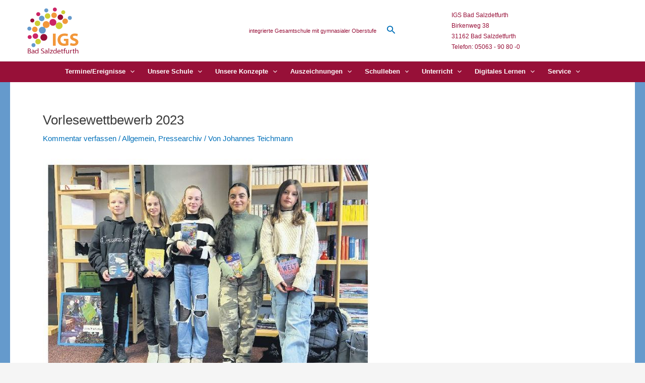

--- FILE ---
content_type: text/html; charset=UTF-8
request_url: https://www.igs-bad-salzdetfurth.de/2024/01/vorlesewettbewerb-2023/
body_size: 57064
content:
<!DOCTYPE html>
<html lang="de-DE">
<head>
<meta charset="UTF-8">
<meta name="viewport" content="width=device-width, initial-scale=1">
	 <link rel="profile" href="https://gmpg.org/xfn/11"> 
	 <meta name='robots' content='index, follow, max-image-preview:large, max-snippet:-1, max-video-preview:-1' />

	<!-- This site is optimized with the Yoast SEO plugin v22.7 - https://yoast.com/wordpress/plugins/seo/ -->
	<title>Vorlesewettbewerb 2023 - IGS Bad Salzdetfurth</title>
	<link rel="canonical" href="https://www.igs-bad-salzdetfurth.de/2024/01/vorlesewettbewerb-2023/" />
	<meta property="og:locale" content="de_DE" />
	<meta property="og:type" content="article" />
	<meta property="og:title" content="Vorlesewettbewerb 2023 - IGS Bad Salzdetfurth" />
	<meta property="og:url" content="https://www.igs-bad-salzdetfurth.de/2024/01/vorlesewettbewerb-2023/" />
	<meta property="og:site_name" content="IGS Bad Salzdetfurth" />
	<meta property="article:published_time" content="2024-01-22T13:15:23+00:00" />
	<meta property="article:modified_time" content="2024-01-22T13:36:06+00:00" />
	<meta property="og:image" content="https://www.igs-bad-salzdetfurth.de/wp-content/blogs.dir/sites/229/2024/01/Vorlesewettbewerb-2023.png" />
	<meta property="og:image:width" content="635" />
	<meta property="og:image:height" content="415" />
	<meta property="og:image:type" content="image/png" />
	<meta name="author" content="Johannes Teichmann" />
	<meta name="twitter:card" content="summary_large_image" />
	<meta name="twitter:label1" content="Verfasst von" />
	<meta name="twitter:data1" content="Johannes Teichmann" />
	<meta name="twitter:label2" content="Geschätzte Lesezeit" />
	<meta name="twitter:data2" content="1 Minute" />
	<script type="application/ld+json" class="yoast-schema-graph">{"@context":"https://schema.org","@graph":[{"@type":"Article","@id":"https://www.igs-bad-salzdetfurth.de/2024/01/vorlesewettbewerb-2023/#article","isPartOf":{"@id":"https://www.igs-bad-salzdetfurth.de/2024/01/vorlesewettbewerb-2023/"},"author":{"name":"Johannes Teichmann","@id":"https://www.igs-bad-salzdetfurth.de/#/schema/person/0e4c71f8d2f8dce74e26a7a1edbb2e53"},"headline":"Vorlesewettbewerb 2023","datePublished":"2024-01-22T13:15:23+00:00","dateModified":"2024-01-22T13:36:06+00:00","mainEntityOfPage":{"@id":"https://www.igs-bad-salzdetfurth.de/2024/01/vorlesewettbewerb-2023/"},"wordCount":1,"commentCount":0,"publisher":{"@id":"https://www.igs-bad-salzdetfurth.de/#organization"},"image":{"@id":"https://www.igs-bad-salzdetfurth.de/2024/01/vorlesewettbewerb-2023/#primaryimage"},"thumbnailUrl":"https://www.igs-bad-salzdetfurth.de/wp-content/blogs.dir/sites/229/2024/01/Vorlesewettbewerb-2023.png","articleSection":{"1":"Pressearchiv"},"inLanguage":"de-DE","potentialAction":[{"@type":"CommentAction","name":"Comment","target":["https://www.igs-bad-salzdetfurth.de/2024/01/vorlesewettbewerb-2023/#respond"]}]},{"@type":"WebPage","@id":"https://www.igs-bad-salzdetfurth.de/2024/01/vorlesewettbewerb-2023/","url":"https://www.igs-bad-salzdetfurth.de/2024/01/vorlesewettbewerb-2023/","name":"Vorlesewettbewerb 2023 - IGS Bad Salzdetfurth","isPartOf":{"@id":"https://www.igs-bad-salzdetfurth.de/#website"},"primaryImageOfPage":{"@id":"https://www.igs-bad-salzdetfurth.de/2024/01/vorlesewettbewerb-2023/#primaryimage"},"image":{"@id":"https://www.igs-bad-salzdetfurth.de/2024/01/vorlesewettbewerb-2023/#primaryimage"},"thumbnailUrl":"https://www.igs-bad-salzdetfurth.de/wp-content/blogs.dir/sites/229/2024/01/Vorlesewettbewerb-2023.png","datePublished":"2024-01-22T13:15:23+00:00","dateModified":"2024-01-22T13:36:06+00:00","breadcrumb":{"@id":"https://www.igs-bad-salzdetfurth.de/2024/01/vorlesewettbewerb-2023/#breadcrumb"},"inLanguage":"de-DE","potentialAction":[{"@type":"ReadAction","target":["https://www.igs-bad-salzdetfurth.de/2024/01/vorlesewettbewerb-2023/"]}]},{"@type":"ImageObject","inLanguage":"de-DE","@id":"https://www.igs-bad-salzdetfurth.de/2024/01/vorlesewettbewerb-2023/#primaryimage","url":"https://www.igs-bad-salzdetfurth.de/wp-content/blogs.dir/sites/229/2024/01/Vorlesewettbewerb-2023.png","contentUrl":"https://www.igs-bad-salzdetfurth.de/wp-content/blogs.dir/sites/229/2024/01/Vorlesewettbewerb-2023.png","width":635,"height":415},{"@type":"BreadcrumbList","@id":"https://www.igs-bad-salzdetfurth.de/2024/01/vorlesewettbewerb-2023/#breadcrumb","itemListElement":[{"@type":"ListItem","position":1,"name":"Startseite","item":"https://www.igs-bad-salzdetfurth.de/"},{"@type":"ListItem","position":2,"name":"Vorlesewettbewerb 2023"}]},{"@type":"WebSite","@id":"https://www.igs-bad-salzdetfurth.de/#website","url":"https://www.igs-bad-salzdetfurth.de/","name":"IGS Bad Salzdetfurth","description":"Eine weitere WordPress-Websites &amp; WordPress-Hosting | winball.de Website","publisher":{"@id":"https://www.igs-bad-salzdetfurth.de/#organization"},"potentialAction":[{"@type":"SearchAction","target":{"@type":"EntryPoint","urlTemplate":"https://www.igs-bad-salzdetfurth.de/?s={search_term_string}"},"query-input":"required name=search_term_string"}],"inLanguage":"de-DE"},{"@type":"Organization","@id":"https://www.igs-bad-salzdetfurth.de/#organization","name":"IGS Bad Salzdetfurth","url":"https://www.igs-bad-salzdetfurth.de/","logo":{"@type":"ImageObject","inLanguage":"de-DE","@id":"https://www.igs-bad-salzdetfurth.de/#/schema/logo/image/","url":"https://www.igs-bad-salzdetfurth.de/wp-content/blogs.dir/sites/229/2022/08/igs-bad-salzdetfurth-logo-5-neu.png","contentUrl":"https://www.igs-bad-salzdetfurth.de/wp-content/blogs.dir/sites/229/2022/08/igs-bad-salzdetfurth-logo-5-neu.png","width":141,"height":91,"caption":"IGS Bad Salzdetfurth"},"image":{"@id":"https://www.igs-bad-salzdetfurth.de/#/schema/logo/image/"}},{"@type":"Person","@id":"https://www.igs-bad-salzdetfurth.de/#/schema/person/0e4c71f8d2f8dce74e26a7a1edbb2e53","name":"Johannes Teichmann","image":{"@type":"ImageObject","inLanguage":"de-DE","@id":"https://www.igs-bad-salzdetfurth.de/#/schema/person/image/","url":"https://secure.gravatar.com/avatar/ba2b8e87f7727074fee0c50104c8f6eb?s=96&d=mm&r=g","contentUrl":"https://secure.gravatar.com/avatar/ba2b8e87f7727074fee0c50104c8f6eb?s=96&d=mm&r=g","caption":"Johannes Teichmann"},"url":"https://www.igs-bad-salzdetfurth.de/author/johannes-teichmann/"}]}</script>
	<!-- / Yoast SEO plugin. -->


<link rel="alternate" type="application/rss+xml" title="IGS Bad Salzdetfurth &raquo; Feed" href="https://www.igs-bad-salzdetfurth.de/feed/" />
<link rel="alternate" type="application/rss+xml" title="IGS Bad Salzdetfurth &raquo; Kommentar-Feed" href="https://www.igs-bad-salzdetfurth.de/comments/feed/" />
<link rel="alternate" type="application/rss+xml" title="IGS Bad Salzdetfurth &raquo; Vorlesewettbewerb 2023 Kommentar-Feed" href="https://www.igs-bad-salzdetfurth.de/2024/01/vorlesewettbewerb-2023/feed/" />
<script>
window._wpemojiSettings = {"baseUrl":"https:\/\/s.w.org\/images\/core\/emoji\/15.0.3\/72x72\/","ext":".png","svgUrl":"https:\/\/s.w.org\/images\/core\/emoji\/15.0.3\/svg\/","svgExt":".svg","source":{"concatemoji":"https:\/\/www.igs-bad-salzdetfurth.de\/wp-includes\/js\/wp-emoji-release.min.js?ver=6.5.3"}};
/*! This file is auto-generated */
!function(i,n){var o,s,e;function c(e){try{var t={supportTests:e,timestamp:(new Date).valueOf()};sessionStorage.setItem(o,JSON.stringify(t))}catch(e){}}function p(e,t,n){e.clearRect(0,0,e.canvas.width,e.canvas.height),e.fillText(t,0,0);var t=new Uint32Array(e.getImageData(0,0,e.canvas.width,e.canvas.height).data),r=(e.clearRect(0,0,e.canvas.width,e.canvas.height),e.fillText(n,0,0),new Uint32Array(e.getImageData(0,0,e.canvas.width,e.canvas.height).data));return t.every(function(e,t){return e===r[t]})}function u(e,t,n){switch(t){case"flag":return n(e,"\ud83c\udff3\ufe0f\u200d\u26a7\ufe0f","\ud83c\udff3\ufe0f\u200b\u26a7\ufe0f")?!1:!n(e,"\ud83c\uddfa\ud83c\uddf3","\ud83c\uddfa\u200b\ud83c\uddf3")&&!n(e,"\ud83c\udff4\udb40\udc67\udb40\udc62\udb40\udc65\udb40\udc6e\udb40\udc67\udb40\udc7f","\ud83c\udff4\u200b\udb40\udc67\u200b\udb40\udc62\u200b\udb40\udc65\u200b\udb40\udc6e\u200b\udb40\udc67\u200b\udb40\udc7f");case"emoji":return!n(e,"\ud83d\udc26\u200d\u2b1b","\ud83d\udc26\u200b\u2b1b")}return!1}function f(e,t,n){var r="undefined"!=typeof WorkerGlobalScope&&self instanceof WorkerGlobalScope?new OffscreenCanvas(300,150):i.createElement("canvas"),a=r.getContext("2d",{willReadFrequently:!0}),o=(a.textBaseline="top",a.font="600 32px Arial",{});return e.forEach(function(e){o[e]=t(a,e,n)}),o}function t(e){var t=i.createElement("script");t.src=e,t.defer=!0,i.head.appendChild(t)}"undefined"!=typeof Promise&&(o="wpEmojiSettingsSupports",s=["flag","emoji"],n.supports={everything:!0,everythingExceptFlag:!0},e=new Promise(function(e){i.addEventListener("DOMContentLoaded",e,{once:!0})}),new Promise(function(t){var n=function(){try{var e=JSON.parse(sessionStorage.getItem(o));if("object"==typeof e&&"number"==typeof e.timestamp&&(new Date).valueOf()<e.timestamp+604800&&"object"==typeof e.supportTests)return e.supportTests}catch(e){}return null}();if(!n){if("undefined"!=typeof Worker&&"undefined"!=typeof OffscreenCanvas&&"undefined"!=typeof URL&&URL.createObjectURL&&"undefined"!=typeof Blob)try{var e="postMessage("+f.toString()+"("+[JSON.stringify(s),u.toString(),p.toString()].join(",")+"));",r=new Blob([e],{type:"text/javascript"}),a=new Worker(URL.createObjectURL(r),{name:"wpTestEmojiSupports"});return void(a.onmessage=function(e){c(n=e.data),a.terminate(),t(n)})}catch(e){}c(n=f(s,u,p))}t(n)}).then(function(e){for(var t in e)n.supports[t]=e[t],n.supports.everything=n.supports.everything&&n.supports[t],"flag"!==t&&(n.supports.everythingExceptFlag=n.supports.everythingExceptFlag&&n.supports[t]);n.supports.everythingExceptFlag=n.supports.everythingExceptFlag&&!n.supports.flag,n.DOMReady=!1,n.readyCallback=function(){n.DOMReady=!0}}).then(function(){return e}).then(function(){var e;n.supports.everything||(n.readyCallback(),(e=n.source||{}).concatemoji?t(e.concatemoji):e.wpemoji&&e.twemoji&&(t(e.twemoji),t(e.wpemoji)))}))}((window,document),window._wpemojiSettings);
</script>
<link rel='stylesheet' id='FontAwesome_5-css' href='https://www.igs-bad-salzdetfurth.de/wp-content/plugins/wpdevart_vertical_menu-pro/includes/fonts/css/fontawesome-all.min.css?ver=6.5.3' media='all' />
<link rel='stylesheet' id='wpdevart_vertical_menu_front-css' href='https://www.igs-bad-salzdetfurth.de/wp-content/plugins/wpdevart_vertical_menu-pro/includes/frontend/css/front_end.css?ver=6.5.3' media='all' />
<link rel='stylesheet' id='astra-theme-css-css' href='https://www.igs-bad-salzdetfurth.de/wp-content/themes/astra/assets/css/minified/main.min.css?ver=4.6.8' media='all' />
<style id='astra-theme-css-inline-css'>
:root{--ast-container-default-xlg-padding:3em;--ast-container-default-lg-padding:3em;--ast-container-default-slg-padding:2em;--ast-container-default-md-padding:3em;--ast-container-default-sm-padding:3em;--ast-container-default-xs-padding:2.4em;--ast-container-default-xxs-padding:1.8em;--ast-code-block-background:#EEEEEE;--ast-comment-inputs-background:#FAFAFA;--ast-normal-container-width:1200px;--ast-narrow-container-width:750px;--ast-blog-title-font-weight:normal;--ast-blog-meta-weight:inherit;}html{font-size:93.75%;}a{color:var(--ast-global-color-0);}a:hover,a:focus{color:var(--ast-global-color-1);}body,button,input,select,textarea,.ast-button,.ast-custom-button{font-family:-apple-system,BlinkMacSystemFont,Segoe UI,Roboto,Oxygen-Sans,Ubuntu,Cantarell,Helvetica Neue,sans-serif;font-weight:inherit;font-size:15px;font-size:1rem;line-height:var(--ast-body-line-height,1.65em);}blockquote{color:var(--ast-global-color-3);}h1,.entry-content h1,h2,.entry-content h2,h3,.entry-content h3,h4,.entry-content h4,h5,.entry-content h5,h6,.entry-content h6,.site-title,.site-title a{font-weight:600;}.site-title{font-size:35px;font-size:2.3333333333333rem;display:none;}.site-header .site-description{font-size:15px;font-size:1rem;display:none;}.entry-title{font-size:26px;font-size:1.7333333333333rem;}.archive .ast-article-post .ast-article-inner,.blog .ast-article-post .ast-article-inner,.archive .ast-article-post .ast-article-inner:hover,.blog .ast-article-post .ast-article-inner:hover{overflow:hidden;}h1,.entry-content h1{font-size:40px;font-size:2.6666666666667rem;line-height:1.4em;}h2,.entry-content h2{font-size:32px;font-size:2.1333333333333rem;line-height:1.3em;}h3,.entry-content h3{font-size:26px;font-size:1.7333333333333rem;line-height:1.3em;}h4,.entry-content h4{font-size:24px;font-size:1.6rem;line-height:1.2em;}h5,.entry-content h5{font-size:20px;font-size:1.3333333333333rem;line-height:1.2em;}h6,.entry-content h6{font-size:16px;font-size:1.0666666666667rem;line-height:1.25em;}::selection{background-color:var(--ast-global-color-0);color:#ffffff;}body,h1,.entry-title a,.entry-content h1,h2,.entry-content h2,h3,.entry-content h3,h4,.entry-content h4,h5,.entry-content h5,h6,.entry-content h6{color:var(--ast-global-color-3);}.tagcloud a:hover,.tagcloud a:focus,.tagcloud a.current-item{color:#ffffff;border-color:var(--ast-global-color-0);background-color:var(--ast-global-color-0);}input:focus,input[type="text"]:focus,input[type="email"]:focus,input[type="url"]:focus,input[type="password"]:focus,input[type="reset"]:focus,input[type="search"]:focus,textarea:focus{border-color:var(--ast-global-color-0);}input[type="radio"]:checked,input[type=reset],input[type="checkbox"]:checked,input[type="checkbox"]:hover:checked,input[type="checkbox"]:focus:checked,input[type=range]::-webkit-slider-thumb{border-color:var(--ast-global-color-0);background-color:var(--ast-global-color-0);box-shadow:none;}.site-footer a:hover + .post-count,.site-footer a:focus + .post-count{background:var(--ast-global-color-0);border-color:var(--ast-global-color-0);}.single .nav-links .nav-previous,.single .nav-links .nav-next{color:var(--ast-global-color-0);}.entry-meta,.entry-meta *{line-height:1.45;color:var(--ast-global-color-0);}.entry-meta a:not(.ast-button):hover,.entry-meta a:not(.ast-button):hover *,.entry-meta a:not(.ast-button):focus,.entry-meta a:not(.ast-button):focus *,.page-links > .page-link,.page-links .page-link:hover,.post-navigation a:hover{color:var(--ast-global-color-1);}#cat option,.secondary .calendar_wrap thead a,.secondary .calendar_wrap thead a:visited{color:var(--ast-global-color-0);}.secondary .calendar_wrap #today,.ast-progress-val span{background:var(--ast-global-color-0);}.secondary a:hover + .post-count,.secondary a:focus + .post-count{background:var(--ast-global-color-0);border-color:var(--ast-global-color-0);}.calendar_wrap #today > a{color:#ffffff;}.page-links .page-link,.single .post-navigation a{color:var(--ast-global-color-0);}.ast-search-menu-icon .search-form button.search-submit{padding:0 4px;}.ast-search-menu-icon form.search-form{padding-right:0;}.ast-search-menu-icon.slide-search input.search-field{width:0;}.ast-header-search .ast-search-menu-icon.ast-dropdown-active .search-form,.ast-header-search .ast-search-menu-icon.ast-dropdown-active .search-field:focus{transition:all 0.2s;}.search-form input.search-field:focus{outline:none;}.ast-archive-title{color:var(--ast-global-color-2);}.widget-title,.widget .wp-block-heading{font-size:21px;font-size:1.4rem;color:var(--ast-global-color-2);}.single .ast-author-details .author-title{color:var(--ast-global-color-1);}.ast-single-post .entry-content a,.ast-comment-content a:not(.ast-comment-edit-reply-wrap a){text-decoration:underline;}.ast-single-post .wp-block-button .wp-block-button__link,.ast-single-post .elementor-button-wrapper .elementor-button,.ast-single-post .entry-content .uagb-tab a,.ast-single-post .entry-content .uagb-ifb-cta a,.ast-single-post .entry-content .wp-block-uagb-buttons a,.ast-single-post .entry-content .uabb-module-content a,.ast-single-post .entry-content .uagb-post-grid a,.ast-single-post .entry-content .uagb-timeline a,.ast-single-post .entry-content .uagb-toc__wrap a,.ast-single-post .entry-content .uagb-taxomony-box a,.ast-single-post .entry-content .woocommerce a,.entry-content .wp-block-latest-posts > li > a,.ast-single-post .entry-content .wp-block-file__button,li.ast-post-filter-single,.ast-single-post .wp-block-buttons .wp-block-button.is-style-outline .wp-block-button__link,.ast-single-post .ast-comment-content .comment-reply-link,.ast-single-post .ast-comment-content .comment-edit-link{text-decoration:none;}.ast-search-menu-icon.slide-search a:focus-visible:focus-visible,.astra-search-icon:focus-visible,#close:focus-visible,a:focus-visible,.ast-menu-toggle:focus-visible,.site .skip-link:focus-visible,.wp-block-loginout input:focus-visible,.wp-block-search.wp-block-search__button-inside .wp-block-search__inside-wrapper,.ast-header-navigation-arrow:focus-visible,.woocommerce .wc-proceed-to-checkout > .checkout-button:focus-visible,.woocommerce .woocommerce-MyAccount-navigation ul li a:focus-visible,.ast-orders-table__row .ast-orders-table__cell:focus-visible,.woocommerce .woocommerce-order-details .order-again > .button:focus-visible,.woocommerce .woocommerce-message a.button.wc-forward:focus-visible,.woocommerce #minus_qty:focus-visible,.woocommerce #plus_qty:focus-visible,a#ast-apply-coupon:focus-visible,.woocommerce .woocommerce-info a:focus-visible,.woocommerce .astra-shop-summary-wrap a:focus-visible,.woocommerce a.wc-forward:focus-visible,#ast-apply-coupon:focus-visible,.woocommerce-js .woocommerce-mini-cart-item a.remove:focus-visible,#close:focus-visible,.button.search-submit:focus-visible,#search_submit:focus,.normal-search:focus-visible{outline-style:dotted;outline-color:inherit;outline-width:thin;}input:focus,input[type="text"]:focus,input[type="email"]:focus,input[type="url"]:focus,input[type="password"]:focus,input[type="reset"]:focus,input[type="search"]:focus,input[type="number"]:focus,textarea:focus,.wp-block-search__input:focus,[data-section="section-header-mobile-trigger"] .ast-button-wrap .ast-mobile-menu-trigger-minimal:focus,.ast-mobile-popup-drawer.active .menu-toggle-close:focus,.woocommerce-ordering select.orderby:focus,#ast-scroll-top:focus,#coupon_code:focus,.woocommerce-page #comment:focus,.woocommerce #reviews #respond input#submit:focus,.woocommerce a.add_to_cart_button:focus,.woocommerce .button.single_add_to_cart_button:focus,.woocommerce .woocommerce-cart-form button:focus,.woocommerce .woocommerce-cart-form__cart-item .quantity .qty:focus,.woocommerce .woocommerce-billing-fields .woocommerce-billing-fields__field-wrapper .woocommerce-input-wrapper > .input-text:focus,.woocommerce #order_comments:focus,.woocommerce #place_order:focus,.woocommerce .woocommerce-address-fields .woocommerce-address-fields__field-wrapper .woocommerce-input-wrapper > .input-text:focus,.woocommerce .woocommerce-MyAccount-content form button:focus,.woocommerce .woocommerce-MyAccount-content .woocommerce-EditAccountForm .woocommerce-form-row .woocommerce-Input.input-text:focus,.woocommerce .ast-woocommerce-container .woocommerce-pagination ul.page-numbers li a:focus,body #content .woocommerce form .form-row .select2-container--default .select2-selection--single:focus,#ast-coupon-code:focus,.woocommerce.woocommerce-js .quantity input[type=number]:focus,.woocommerce-js .woocommerce-mini-cart-item .quantity input[type=number]:focus,.woocommerce p#ast-coupon-trigger:focus{border-style:dotted;border-color:inherit;border-width:thin;}input{outline:none;}.ast-logo-title-inline .site-logo-img{padding-right:1em;}.site-logo-img img{ transition:all 0.2s linear;}body .ast-oembed-container *{position:absolute;top:0;width:100%;height:100%;left:0;}body .wp-block-embed-pocket-casts .ast-oembed-container *{position:unset;}.ast-single-post-featured-section + article {margin-top: 2em;}.site-content .ast-single-post-featured-section img {width: 100%;overflow: hidden;object-fit: cover;}.site > .ast-single-related-posts-container {margin-top: 0;}@media (min-width: 922px) {.ast-desktop .ast-container--narrow {max-width: var(--ast-narrow-container-width);margin: 0 auto;}}@media (max-width:921px){#ast-desktop-header{display:none;}}@media (min-width:922px){#ast-mobile-header{display:none;}}.wp-block-buttons.aligncenter{justify-content:center;}@media (max-width:921px){.ast-theme-transparent-header #primary,.ast-theme-transparent-header #secondary{padding:0;}}@media (max-width:921px){.ast-plain-container.ast-no-sidebar #primary{padding:0;}}.ast-plain-container.ast-no-sidebar #primary{margin-top:0;margin-bottom:0;}@media (min-width:1200px){.ast-plain-container.ast-no-sidebar #primary{margin-top:60px;margin-bottom:60px;}}.wp-block-button.is-style-outline .wp-block-button__link{border-color:var(--ast-global-color-0);}div.wp-block-button.is-style-outline > .wp-block-button__link:not(.has-text-color),div.wp-block-button.wp-block-button__link.is-style-outline:not(.has-text-color){color:var(--ast-global-color-0);}.wp-block-button.is-style-outline .wp-block-button__link:hover,.wp-block-buttons .wp-block-button.is-style-outline .wp-block-button__link:focus,.wp-block-buttons .wp-block-button.is-style-outline > .wp-block-button__link:not(.has-text-color):hover,.wp-block-buttons .wp-block-button.wp-block-button__link.is-style-outline:not(.has-text-color):hover{color:#ffffff;background-color:var(--ast-global-color-1);border-color:var(--ast-global-color-1);}.post-page-numbers.current .page-link,.ast-pagination .page-numbers.current{color:#ffffff;border-color:var(--ast-global-color-0);background-color:var(--ast-global-color-0);}.wp-block-button.is-style-outline .wp-block-button__link.wp-element-button,.ast-outline-button{border-color:var(--ast-global-color-0);font-family:inherit;font-weight:inherit;line-height:1em;}.wp-block-buttons .wp-block-button.is-style-outline > .wp-block-button__link:not(.has-text-color),.wp-block-buttons .wp-block-button.wp-block-button__link.is-style-outline:not(.has-text-color),.ast-outline-button{color:var(--ast-global-color-0);}.wp-block-button.is-style-outline .wp-block-button__link:hover,.wp-block-buttons .wp-block-button.is-style-outline .wp-block-button__link:focus,.wp-block-buttons .wp-block-button.is-style-outline > .wp-block-button__link:not(.has-text-color):hover,.wp-block-buttons .wp-block-button.wp-block-button__link.is-style-outline:not(.has-text-color):hover,.ast-outline-button:hover,.ast-outline-button:focus,.wp-block-uagb-buttons-child .uagb-buttons-repeater.ast-outline-button:hover,.wp-block-uagb-buttons-child .uagb-buttons-repeater.ast-outline-button:focus{color:#ffffff;background-color:var(--ast-global-color-1);border-color:var(--ast-global-color-1);}.entry-content[ast-blocks-layout] > figure{margin-bottom:1em;}#page{display:flex;flex-direction:column;min-height:100vh;}.ast-404-layout-1 h1.page-title{color:var(--ast-global-color-2);}.single .post-navigation a{line-height:1em;height:inherit;}.error-404 .page-sub-title{font-size:1.5rem;font-weight:inherit;}.search .site-content .content-area .search-form{margin-bottom:0;}#page .site-content{flex-grow:1;}.widget{margin-bottom:1.25em;}#secondary li{line-height:1.5em;}#secondary .wp-block-group h2{margin-bottom:0.7em;}#secondary h2{font-size:1.7rem;}.ast-separate-container .ast-article-post,.ast-separate-container .ast-article-single,.ast-separate-container .comment-respond{padding:3em;}.ast-separate-container .ast-article-single .ast-article-single{padding:0;}.ast-article-single .wp-block-post-template-is-layout-grid{padding-left:0;}.ast-separate-container .comments-title,.ast-narrow-container .comments-title{padding:1.5em 2em;}.ast-page-builder-template .comment-form-textarea,.ast-comment-formwrap .ast-grid-common-col{padding:0;}.ast-comment-formwrap{padding:0;display:inline-flex;column-gap:20px;width:100%;margin-left:0;margin-right:0;}.comments-area textarea#comment:focus,.comments-area textarea#comment:active,.comments-area .ast-comment-formwrap input[type="text"]:focus,.comments-area .ast-comment-formwrap input[type="text"]:active {box-shadow:none;outline:none;}.archive.ast-page-builder-template .entry-header{margin-top:2em;}.ast-page-builder-template .ast-comment-formwrap{width:100%;}.entry-title{margin-bottom:0.5em;}.ast-archive-description p{font-size:inherit;font-weight:inherit;line-height:inherit;}.ast-separate-container .ast-comment-list li.depth-1,.hentry{margin-bottom:2em;}@media (min-width:921px){.ast-left-sidebar.ast-page-builder-template #secondary,.archive.ast-right-sidebar.ast-page-builder-template .site-main{padding-left:20px;padding-right:20px;}}@media (max-width:544px){.ast-comment-formwrap.ast-row{column-gap:10px;display:inline-block;}#ast-commentform .ast-grid-common-col{position:relative;width:100%;}}@media (min-width:1201px){.ast-separate-container .ast-article-post,.ast-separate-container .ast-article-single,.ast-separate-container .ast-author-box,.ast-separate-container .ast-404-layout-1,.ast-separate-container .no-results{padding:3em;}}@media (max-width:921px){.ast-separate-container #primary,.ast-separate-container #secondary{padding:1.5em 0;}#primary,#secondary{padding:1.5em 0;margin:0;}.ast-left-sidebar #content > .ast-container{display:flex;flex-direction:column-reverse;width:100%;}}@media (min-width:922px){.ast-separate-container.ast-right-sidebar #primary,.ast-separate-container.ast-left-sidebar #primary{border:0;}.search-no-results.ast-separate-container #primary{margin-bottom:4em;}}.wp-block-button .wp-block-button__link{color:#ffffff;}.wp-block-button .wp-block-button__link:hover,.wp-block-button .wp-block-button__link:focus{color:#ffffff;background-color:var(--ast-global-color-1);border-color:var(--ast-global-color-1);}.wp-block-button .wp-block-button__link,.wp-block-search .wp-block-search__button,body .wp-block-file .wp-block-file__button{border-color:var(--ast-global-color-0);background-color:var(--ast-global-color-0);color:#ffffff;font-family:inherit;font-weight:inherit;line-height:1em;padding-top:15px;padding-right:30px;padding-bottom:15px;padding-left:30px;}@media (max-width:921px){.wp-block-button .wp-block-button__link,.wp-block-search .wp-block-search__button,body .wp-block-file .wp-block-file__button{padding-top:14px;padding-right:28px;padding-bottom:14px;padding-left:28px;}}@media (max-width:544px){.wp-block-button .wp-block-button__link,.wp-block-search .wp-block-search__button,body .wp-block-file .wp-block-file__button{padding-top:12px;padding-right:24px;padding-bottom:12px;padding-left:24px;}}.menu-toggle,button,.ast-button,.ast-custom-button,.button,input#submit,input[type="button"],input[type="submit"],input[type="reset"],form[CLASS*="wp-block-search__"].wp-block-search .wp-block-search__inside-wrapper .wp-block-search__button,body .wp-block-file .wp-block-file__button,.search .search-submit{border-style:solid;border-top-width:0;border-right-width:0;border-left-width:0;border-bottom-width:0;color:#ffffff;border-color:var(--ast-global-color-0);background-color:var(--ast-global-color-0);padding-top:15px;padding-right:30px;padding-bottom:15px;padding-left:30px;font-family:inherit;font-weight:inherit;line-height:1em;}button:focus,.menu-toggle:hover,button:hover,.ast-button:hover,.ast-custom-button:hover .button:hover,.ast-custom-button:hover ,input[type=reset]:hover,input[type=reset]:focus,input#submit:hover,input#submit:focus,input[type="button"]:hover,input[type="button"]:focus,input[type="submit"]:hover,input[type="submit"]:focus,form[CLASS*="wp-block-search__"].wp-block-search .wp-block-search__inside-wrapper .wp-block-search__button:hover,form[CLASS*="wp-block-search__"].wp-block-search .wp-block-search__inside-wrapper .wp-block-search__button:focus,body .wp-block-file .wp-block-file__button:hover,body .wp-block-file .wp-block-file__button:focus{color:#ffffff;background-color:var(--ast-global-color-1);border-color:var(--ast-global-color-1);}form[CLASS*="wp-block-search__"].wp-block-search .wp-block-search__inside-wrapper .wp-block-search__button.has-icon{padding-top:calc(15px - 3px);padding-right:calc(30px - 3px);padding-bottom:calc(15px - 3px);padding-left:calc(30px - 3px);}@media (max-width:921px){.menu-toggle,button,.ast-button,.ast-custom-button,.button,input#submit,input[type="button"],input[type="submit"],input[type="reset"],form[CLASS*="wp-block-search__"].wp-block-search .wp-block-search__inside-wrapper .wp-block-search__button,body .wp-block-file .wp-block-file__button,.search .search-submit{padding-top:14px;padding-right:28px;padding-bottom:14px;padding-left:28px;}}@media (max-width:544px){.menu-toggle,button,.ast-button,.ast-custom-button,.button,input#submit,input[type="button"],input[type="submit"],input[type="reset"],form[CLASS*="wp-block-search__"].wp-block-search .wp-block-search__inside-wrapper .wp-block-search__button,body .wp-block-file .wp-block-file__button,.search .search-submit{padding-top:12px;padding-right:24px;padding-bottom:12px;padding-left:24px;}}@media (max-width:921px){.ast-mobile-header-stack .main-header-bar .ast-search-menu-icon{display:inline-block;}.ast-header-break-point.ast-header-custom-item-outside .ast-mobile-header-stack .main-header-bar .ast-search-icon{margin:0;}.ast-comment-avatar-wrap img{max-width:2.5em;}.ast-comment-meta{padding:0 1.8888em 1.3333em;}.ast-separate-container .ast-comment-list li.depth-1{padding:1.5em 2.14em;}.ast-separate-container .comment-respond{padding:2em 2.14em;}}@media (min-width:544px){.ast-container{max-width:100%;}}@media (max-width:544px){.ast-separate-container .ast-article-post,.ast-separate-container .ast-article-single,.ast-separate-container .comments-title,.ast-separate-container .ast-archive-description{padding:1.5em 1em;}.ast-separate-container #content .ast-container{padding-left:0.54em;padding-right:0.54em;}.ast-separate-container .ast-comment-list .bypostauthor{padding:.5em;}.ast-search-menu-icon.ast-dropdown-active .search-field{width:170px;}}.ast-separate-container{background-color:var(--ast-global-color-4);;}@media (max-width:921px){.site-title{display:none;}.site-header .site-description{display:none;}h1,.entry-content h1{font-size:30px;}h2,.entry-content h2{font-size:25px;}h3,.entry-content h3{font-size:20px;}}@media (max-width:544px){.site-title{display:none;}.site-header .site-description{display:none;}h1,.entry-content h1{font-size:30px;}h2,.entry-content h2{font-size:25px;}h3,.entry-content h3{font-size:20px;}}@media (max-width:921px){html{font-size:85.5%;}}@media (max-width:544px){html{font-size:85.5%;}}@media (min-width:922px){.ast-container{max-width:1240px;}}@media (min-width:922px){.site-content .ast-container{display:flex;}}@media (max-width:921px){.site-content .ast-container{flex-direction:column;}}@media (min-width:922px){.main-header-menu .sub-menu .menu-item.ast-left-align-sub-menu:hover > .sub-menu,.main-header-menu .sub-menu .menu-item.ast-left-align-sub-menu.focus > .sub-menu{margin-left:-0px;}}.site .comments-area{padding-bottom:3em;}.wp-block-file {display: flex;align-items: center;flex-wrap: wrap;justify-content: space-between;}.wp-block-pullquote {border: none;}.wp-block-pullquote blockquote::before {content: "\201D";font-family: "Helvetica",sans-serif;display: flex;transform: rotate( 180deg );font-size: 6rem;font-style: normal;line-height: 1;font-weight: bold;align-items: center;justify-content: center;}.has-text-align-right > blockquote::before {justify-content: flex-start;}.has-text-align-left > blockquote::before {justify-content: flex-end;}figure.wp-block-pullquote.is-style-solid-color blockquote {max-width: 100%;text-align: inherit;}html body {--wp--custom--ast-default-block-top-padding: 3em;--wp--custom--ast-default-block-right-padding: 3em;--wp--custom--ast-default-block-bottom-padding: 3em;--wp--custom--ast-default-block-left-padding: 3em;--wp--custom--ast-container-width: 1200px;--wp--custom--ast-content-width-size: 1200px;--wp--custom--ast-wide-width-size: calc(1200px + var(--wp--custom--ast-default-block-left-padding) + var(--wp--custom--ast-default-block-right-padding));}.ast-narrow-container {--wp--custom--ast-content-width-size: 750px;--wp--custom--ast-wide-width-size: 750px;}@media(max-width: 921px) {html body {--wp--custom--ast-default-block-top-padding: 3em;--wp--custom--ast-default-block-right-padding: 2em;--wp--custom--ast-default-block-bottom-padding: 3em;--wp--custom--ast-default-block-left-padding: 2em;}}@media(max-width: 544px) {html body {--wp--custom--ast-default-block-top-padding: 3em;--wp--custom--ast-default-block-right-padding: 1.5em;--wp--custom--ast-default-block-bottom-padding: 3em;--wp--custom--ast-default-block-left-padding: 1.5em;}}.entry-content > .wp-block-group,.entry-content > .wp-block-cover,.entry-content > .wp-block-columns {padding-top: var(--wp--custom--ast-default-block-top-padding);padding-right: var(--wp--custom--ast-default-block-right-padding);padding-bottom: var(--wp--custom--ast-default-block-bottom-padding);padding-left: var(--wp--custom--ast-default-block-left-padding);}.ast-plain-container.ast-no-sidebar .entry-content > .alignfull,.ast-page-builder-template .ast-no-sidebar .entry-content > .alignfull {margin-left: calc( -50vw + 50%);margin-right: calc( -50vw + 50%);max-width: 100vw;width: 100vw;}.ast-plain-container.ast-no-sidebar .entry-content .alignfull .alignfull,.ast-page-builder-template.ast-no-sidebar .entry-content .alignfull .alignfull,.ast-plain-container.ast-no-sidebar .entry-content .alignfull .alignwide,.ast-page-builder-template.ast-no-sidebar .entry-content .alignfull .alignwide,.ast-plain-container.ast-no-sidebar .entry-content .alignwide .alignfull,.ast-page-builder-template.ast-no-sidebar .entry-content .alignwide .alignfull,.ast-plain-container.ast-no-sidebar .entry-content .alignwide .alignwide,.ast-page-builder-template.ast-no-sidebar .entry-content .alignwide .alignwide,.ast-plain-container.ast-no-sidebar .entry-content .wp-block-column .alignfull,.ast-page-builder-template.ast-no-sidebar .entry-content .wp-block-column .alignfull,.ast-plain-container.ast-no-sidebar .entry-content .wp-block-column .alignwide,.ast-page-builder-template.ast-no-sidebar .entry-content .wp-block-column .alignwide {margin-left: auto;margin-right: auto;width: 100%;}[ast-blocks-layout] .wp-block-separator:not(.is-style-dots) {height: 0;}[ast-blocks-layout] .wp-block-separator {margin: 20px auto;}[ast-blocks-layout] .wp-block-separator:not(.is-style-wide):not(.is-style-dots) {max-width: 100px;}[ast-blocks-layout] .wp-block-separator.has-background {padding: 0;}.entry-content[ast-blocks-layout] > * {max-width: var(--wp--custom--ast-content-width-size);margin-left: auto;margin-right: auto;}.entry-content[ast-blocks-layout] > .alignwide {max-width: var(--wp--custom--ast-wide-width-size);}.entry-content[ast-blocks-layout] .alignfull {max-width: none;}.entry-content .wp-block-columns {margin-bottom: 0;}blockquote {margin: 1.5em;border-color: rgba(0,0,0,0.05);}.wp-block-quote:not(.has-text-align-right):not(.has-text-align-center) {border-left: 5px solid rgba(0,0,0,0.05);}.has-text-align-right > blockquote,blockquote.has-text-align-right {border-right: 5px solid rgba(0,0,0,0.05);}.has-text-align-left > blockquote,blockquote.has-text-align-left {border-left: 5px solid rgba(0,0,0,0.05);}.wp-block-site-tagline,.wp-block-latest-posts .read-more {margin-top: 15px;}.wp-block-loginout p label {display: block;}.wp-block-loginout p:not(.login-remember):not(.login-submit) input {width: 100%;}.wp-block-loginout input:focus {border-color: transparent;}.wp-block-loginout input:focus {outline: thin dotted;}.entry-content .wp-block-media-text .wp-block-media-text__content {padding: 0 0 0 8%;}.entry-content .wp-block-media-text.has-media-on-the-right .wp-block-media-text__content {padding: 0 8% 0 0;}.entry-content .wp-block-media-text.has-background .wp-block-media-text__content {padding: 8%;}.entry-content .wp-block-cover:not([class*="background-color"]) .wp-block-cover__inner-container,.entry-content .wp-block-cover:not([class*="background-color"]) .wp-block-cover-image-text,.entry-content .wp-block-cover:not([class*="background-color"]) .wp-block-cover-text,.entry-content .wp-block-cover-image:not([class*="background-color"]) .wp-block-cover__inner-container,.entry-content .wp-block-cover-image:not([class*="background-color"]) .wp-block-cover-image-text,.entry-content .wp-block-cover-image:not([class*="background-color"]) .wp-block-cover-text {color: var(--ast-global-color-5);}.wp-block-loginout .login-remember input {width: 1.1rem;height: 1.1rem;margin: 0 5px 4px 0;vertical-align: middle;}.wp-block-latest-posts > li > *:first-child,.wp-block-latest-posts:not(.is-grid) > li:first-child {margin-top: 0;}.wp-block-search__inside-wrapper .wp-block-search__input {padding: 0 10px;color: var(--ast-global-color-3);background: var(--ast-global-color-5);border-color: var(--ast-border-color);}.wp-block-latest-posts .read-more {margin-bottom: 1.5em;}.wp-block-search__no-button .wp-block-search__inside-wrapper .wp-block-search__input {padding-top: 5px;padding-bottom: 5px;}.wp-block-latest-posts .wp-block-latest-posts__post-date,.wp-block-latest-posts .wp-block-latest-posts__post-author {font-size: 1rem;}.wp-block-latest-posts > li > *,.wp-block-latest-posts:not(.is-grid) > li {margin-top: 12px;margin-bottom: 12px;}.ast-page-builder-template .entry-content[ast-blocks-layout] > *,.ast-page-builder-template .entry-content[ast-blocks-layout] > .alignfull > * {max-width: none;}.ast-page-builder-template .entry-content[ast-blocks-layout] > .alignwide > * {max-width: var(--wp--custom--ast-wide-width-size);}.ast-page-builder-template .entry-content[ast-blocks-layout] > .inherit-container-width > *,.ast-page-builder-template .entry-content[ast-blocks-layout] > * > *,.entry-content[ast-blocks-layout] > .wp-block-cover .wp-block-cover__inner-container {max-width: var(--wp--custom--ast-content-width-size);margin-left: auto;margin-right: auto;}.entry-content[ast-blocks-layout] .wp-block-cover:not(.alignleft):not(.alignright) {width: auto;}@media(max-width: 1200px) {.ast-separate-container .entry-content > .alignfull,.ast-separate-container .entry-content[ast-blocks-layout] > .alignwide,.ast-plain-container .entry-content[ast-blocks-layout] > .alignwide,.ast-plain-container .entry-content .alignfull {margin-left: calc(-1 * min(var(--ast-container-default-xlg-padding),20px)) ;margin-right: calc(-1 * min(var(--ast-container-default-xlg-padding),20px));}}@media(min-width: 1201px) {.ast-separate-container .entry-content > .alignfull {margin-left: calc(-1 * var(--ast-container-default-xlg-padding) );margin-right: calc(-1 * var(--ast-container-default-xlg-padding) );}.ast-separate-container .entry-content[ast-blocks-layout] > .alignwide,.ast-plain-container .entry-content[ast-blocks-layout] > .alignwide {margin-left: calc(-1 * var(--wp--custom--ast-default-block-left-padding) );margin-right: calc(-1 * var(--wp--custom--ast-default-block-right-padding) );}}@media(min-width: 921px) {.ast-separate-container .entry-content .wp-block-group.alignwide:not(.inherit-container-width) > :where(:not(.alignleft):not(.alignright)),.ast-plain-container .entry-content .wp-block-group.alignwide:not(.inherit-container-width) > :where(:not(.alignleft):not(.alignright)) {max-width: calc( var(--wp--custom--ast-content-width-size) + 80px );}.ast-plain-container.ast-right-sidebar .entry-content[ast-blocks-layout] .alignfull,.ast-plain-container.ast-left-sidebar .entry-content[ast-blocks-layout] .alignfull {margin-left: -60px;margin-right: -60px;}}@media(min-width: 544px) {.entry-content > .alignleft {margin-right: 20px;}.entry-content > .alignright {margin-left: 20px;}}@media (max-width:544px){.wp-block-columns .wp-block-column:not(:last-child){margin-bottom:20px;}.wp-block-latest-posts{margin:0;}}@media( max-width: 600px ) {.entry-content .wp-block-media-text .wp-block-media-text__content,.entry-content .wp-block-media-text.has-media-on-the-right .wp-block-media-text__content {padding: 8% 0 0;}.entry-content .wp-block-media-text.has-background .wp-block-media-text__content {padding: 8%;}}.ast-page-builder-template .entry-header {padding-left: 0;}.ast-narrow-container .site-content .wp-block-uagb-image--align-full .wp-block-uagb-image__figure {max-width: 100%;margin-left: auto;margin-right: auto;}:root .has-ast-global-color-0-color{color:var(--ast-global-color-0);}:root .has-ast-global-color-0-background-color{background-color:var(--ast-global-color-0);}:root .wp-block-button .has-ast-global-color-0-color{color:var(--ast-global-color-0);}:root .wp-block-button .has-ast-global-color-0-background-color{background-color:var(--ast-global-color-0);}:root .has-ast-global-color-1-color{color:var(--ast-global-color-1);}:root .has-ast-global-color-1-background-color{background-color:var(--ast-global-color-1);}:root .wp-block-button .has-ast-global-color-1-color{color:var(--ast-global-color-1);}:root .wp-block-button .has-ast-global-color-1-background-color{background-color:var(--ast-global-color-1);}:root .has-ast-global-color-2-color{color:var(--ast-global-color-2);}:root .has-ast-global-color-2-background-color{background-color:var(--ast-global-color-2);}:root .wp-block-button .has-ast-global-color-2-color{color:var(--ast-global-color-2);}:root .wp-block-button .has-ast-global-color-2-background-color{background-color:var(--ast-global-color-2);}:root .has-ast-global-color-3-color{color:var(--ast-global-color-3);}:root .has-ast-global-color-3-background-color{background-color:var(--ast-global-color-3);}:root .wp-block-button .has-ast-global-color-3-color{color:var(--ast-global-color-3);}:root .wp-block-button .has-ast-global-color-3-background-color{background-color:var(--ast-global-color-3);}:root .has-ast-global-color-4-color{color:var(--ast-global-color-4);}:root .has-ast-global-color-4-background-color{background-color:var(--ast-global-color-4);}:root .wp-block-button .has-ast-global-color-4-color{color:var(--ast-global-color-4);}:root .wp-block-button .has-ast-global-color-4-background-color{background-color:var(--ast-global-color-4);}:root .has-ast-global-color-5-color{color:var(--ast-global-color-5);}:root .has-ast-global-color-5-background-color{background-color:var(--ast-global-color-5);}:root .wp-block-button .has-ast-global-color-5-color{color:var(--ast-global-color-5);}:root .wp-block-button .has-ast-global-color-5-background-color{background-color:var(--ast-global-color-5);}:root .has-ast-global-color-6-color{color:var(--ast-global-color-6);}:root .has-ast-global-color-6-background-color{background-color:var(--ast-global-color-6);}:root .wp-block-button .has-ast-global-color-6-color{color:var(--ast-global-color-6);}:root .wp-block-button .has-ast-global-color-6-background-color{background-color:var(--ast-global-color-6);}:root .has-ast-global-color-7-color{color:var(--ast-global-color-7);}:root .has-ast-global-color-7-background-color{background-color:var(--ast-global-color-7);}:root .wp-block-button .has-ast-global-color-7-color{color:var(--ast-global-color-7);}:root .wp-block-button .has-ast-global-color-7-background-color{background-color:var(--ast-global-color-7);}:root .has-ast-global-color-8-color{color:var(--ast-global-color-8);}:root .has-ast-global-color-8-background-color{background-color:var(--ast-global-color-8);}:root .wp-block-button .has-ast-global-color-8-color{color:var(--ast-global-color-8);}:root .wp-block-button .has-ast-global-color-8-background-color{background-color:var(--ast-global-color-8);}:root{--ast-global-color-0:#0170B9;--ast-global-color-1:#3a3a3a;--ast-global-color-2:#3a3a3a;--ast-global-color-3:#4B4F58;--ast-global-color-4:#F5F5F5;--ast-global-color-5:#FFFFFF;--ast-global-color-6:#E5E5E5;--ast-global-color-7:#424242;--ast-global-color-8:#000000;}:root {--ast-border-color : var(--ast-global-color-6);}.ast-single-entry-banner {-js-display: flex;display: flex;flex-direction: column;justify-content: center;text-align: center;position: relative;background: #eeeeee;}.ast-single-entry-banner[data-banner-layout="layout-1"] {max-width: 1200px;background: inherit;padding: 20px 0;}.ast-single-entry-banner[data-banner-width-type="custom"] {margin: 0 auto;width: 100%;}.ast-single-entry-banner + .site-content .entry-header {margin-bottom: 0;}.site .ast-author-avatar {--ast-author-avatar-size: ;}a.ast-underline-text {text-decoration: underline;}.ast-container > .ast-terms-link {position: relative;display: block;}a.ast-button.ast-badge-tax {padding: 4px 8px;border-radius: 3px;font-size: inherit;}header.entry-header > *:not(:last-child){margin-bottom:10px;}.ast-archive-entry-banner {-js-display: flex;display: flex;flex-direction: column;justify-content: center;text-align: center;position: relative;background: #eeeeee;}.ast-archive-entry-banner[data-banner-width-type="custom"] {margin: 0 auto;width: 100%;}.ast-archive-entry-banner[data-banner-layout="layout-1"] {background: inherit;padding: 20px 0;text-align: left;}body.archive .ast-archive-description{max-width:1200px;width:100%;text-align:left;padding-top:3em;padding-right:3em;padding-bottom:3em;padding-left:3em;}body.archive .ast-archive-description .ast-archive-title,body.archive .ast-archive-description .ast-archive-title *{font-size:40px;font-size:2.6666666666667rem;}body.archive .ast-archive-description > *:not(:last-child){margin-bottom:10px;}@media (max-width:921px){body.archive .ast-archive-description{text-align:left;}}@media (max-width:544px){body.archive .ast-archive-description{text-align:left;}}.ast-breadcrumbs .trail-browse,.ast-breadcrumbs .trail-items,.ast-breadcrumbs .trail-items li{display:inline-block;margin:0;padding:0;border:none;background:inherit;text-indent:0;text-decoration:none;}.ast-breadcrumbs .trail-browse{font-size:inherit;font-style:inherit;font-weight:inherit;color:inherit;}.ast-breadcrumbs .trail-items{list-style:none;}.trail-items li::after{padding:0 0.3em;content:"\00bb";}.trail-items li:last-of-type::after{display:none;}h1,.entry-content h1,h2,.entry-content h2,h3,.entry-content h3,h4,.entry-content h4,h5,.entry-content h5,h6,.entry-content h6{color:var(--ast-global-color-2);}.entry-title a{color:var(--ast-global-color-2);}@media (max-width:921px){.ast-builder-grid-row-container.ast-builder-grid-row-tablet-3-firstrow .ast-builder-grid-row > *:first-child,.ast-builder-grid-row-container.ast-builder-grid-row-tablet-3-lastrow .ast-builder-grid-row > *:last-child{grid-column:1 / -1;}}@media (max-width:544px){.ast-builder-grid-row-container.ast-builder-grid-row-mobile-3-firstrow .ast-builder-grid-row > *:first-child,.ast-builder-grid-row-container.ast-builder-grid-row-mobile-3-lastrow .ast-builder-grid-row > *:last-child{grid-column:1 / -1;}}.ast-builder-layout-element[data-section="title_tagline"]{display:flex;}@media (max-width:921px){.ast-header-break-point .ast-builder-layout-element[data-section="title_tagline"]{display:flex;}}@media (max-width:544px){.ast-header-break-point .ast-builder-layout-element[data-section="title_tagline"]{display:flex;}}.ast-builder-menu-1{font-family:inherit;font-weight:600;}.ast-builder-menu-1 .menu-item > .menu-link{font-size:13px;font-size:0.86666666666667rem;color:var(--ast-global-color-5);}.ast-builder-menu-1 .menu-item > .ast-menu-toggle{color:var(--ast-global-color-5);}.ast-builder-menu-1 .menu-item:hover > .menu-link,.ast-builder-menu-1 .inline-on-mobile .menu-item:hover > .ast-menu-toggle{color:var(--ast-global-color-5);background:#f2973a;}.ast-builder-menu-1 .menu-item:hover > .ast-menu-toggle{color:var(--ast-global-color-5);}.ast-builder-menu-1 .sub-menu,.ast-builder-menu-1 .inline-on-mobile .sub-menu{border-top-width:2px;border-bottom-width:0;border-right-width:0;border-left-width:0;border-color:var(--ast-global-color-0);border-style:solid;}.ast-builder-menu-1 .main-header-menu > .menu-item > .sub-menu,.ast-builder-menu-1 .main-header-menu > .menu-item > .astra-full-megamenu-wrapper{margin-top:0;}.ast-desktop .ast-builder-menu-1 .main-header-menu > .menu-item > .sub-menu:before,.ast-desktop .ast-builder-menu-1 .main-header-menu > .menu-item > .astra-full-megamenu-wrapper:before{height:calc( 0px + 5px );}.ast-desktop .ast-builder-menu-1 .menu-item .sub-menu .menu-link{border-style:none;}@media (max-width:921px){.ast-header-break-point .ast-builder-menu-1 .menu-item.menu-item-has-children > .ast-menu-toggle{top:0;}.ast-builder-menu-1 .inline-on-mobile .menu-item.menu-item-has-children > .ast-menu-toggle{right:-15px;}.ast-builder-menu-1 .menu-item-has-children > .menu-link:after{content:unset;}.ast-builder-menu-1 .main-header-menu > .menu-item > .sub-menu,.ast-builder-menu-1 .main-header-menu > .menu-item > .astra-full-megamenu-wrapper{margin-top:0;}}@media (max-width:544px){.ast-header-break-point .ast-builder-menu-1 .menu-item.menu-item-has-children > .ast-menu-toggle{top:0;}.ast-builder-menu-1 .main-header-menu > .menu-item > .sub-menu,.ast-builder-menu-1 .main-header-menu > .menu-item > .astra-full-megamenu-wrapper{margin-top:0;}}.ast-builder-menu-1{display:flex;}@media (max-width:921px){.ast-header-break-point .ast-builder-menu-1{display:flex;}}@media (max-width:544px){.ast-header-break-point .ast-builder-menu-1{display:flex;}}.ast-builder-html-element img.alignnone{display:inline-block;}.ast-builder-html-element p:first-child{margin-top:0;}.ast-builder-html-element p:last-child{margin-bottom:0;}.ast-header-break-point .main-header-bar .ast-builder-html-element{line-height:1.85714285714286;}.ast-header-html-1 .ast-builder-html-element{font-size:15px;font-size:1rem;}.ast-header-html-1{font-size:15px;font-size:1rem;}.ast-header-html-1{display:flex;}@media (max-width:921px){.ast-header-break-point .ast-header-html-1{display:flex;}}@media (max-width:544px){.ast-header-break-point .ast-header-html-1{display:flex;}}.ast-header-html-2 .ast-builder-html-element{font-size:15px;font-size:1rem;}.ast-header-html-2{font-size:15px;font-size:1rem;}.ast-header-html-2{display:flex;}@media (max-width:921px){.ast-header-break-point .ast-header-html-2{display:flex;}}@media (max-width:544px){.ast-header-break-point .ast-header-html-2{display:flex;}}.ast-header-html-3 .ast-builder-html-element{font-size:15px;font-size:1rem;}.ast-header-html-3{font-size:15px;font-size:1rem;}.ast-header-html-3{display:flex;}@media (max-width:921px){.ast-header-break-point .ast-header-html-3{display:flex;}}@media (max-width:544px){.ast-header-break-point .ast-header-html-3{display:flex;}}.main-header-bar .main-header-bar-navigation .ast-search-icon {display: block;z-index: 4;position: relative;}.ast-search-icon .ast-icon {z-index: 4;}.ast-search-icon {z-index: 4;position: relative;line-height: normal;}.main-header-bar .ast-search-menu-icon .search-form {background-color: #ffffff;}.ast-search-menu-icon.ast-dropdown-active.slide-search .search-form {visibility: visible;opacity: 1;}.ast-search-menu-icon .search-form {border: 1px solid #e7e7e7;line-height: normal;padding: 0 3em 0 0;border-radius: 2px;display: inline-block;-webkit-backface-visibility: hidden;backface-visibility: hidden;position: relative;color: inherit;background-color: #fff;}.ast-search-menu-icon .astra-search-icon {-js-display: flex;display: flex;line-height: normal;}.ast-search-menu-icon .astra-search-icon:focus {outline: none;}.ast-search-menu-icon .search-field {border: none;background-color: transparent;transition: all .3s;border-radius: inherit;color: inherit;font-size: inherit;width: 0;color: #757575;}.ast-search-menu-icon .search-submit {display: none;background: none;border: none;font-size: 1.3em;color: #757575;}.ast-search-menu-icon.ast-dropdown-active {visibility: visible;opacity: 1;position: relative;}.ast-search-menu-icon.ast-dropdown-active .search-field,.ast-dropdown-active.ast-search-menu-icon.slide-search input.search-field {width: 235px;}.ast-header-search .ast-search-menu-icon.slide-search .search-form,.ast-header-search .ast-search-menu-icon.ast-inline-search .search-form {-js-display: flex;display: flex;align-items: center;}.ast-search-menu-icon.ast-inline-search .search-field {width : 100%;padding : 0.60em;padding-right : 5.5em;transition: all 0.2s;}.site-header-section-left .ast-search-menu-icon.slide-search .search-form {padding-left: 2em;padding-right: unset;left: -1em;right: unset;}.site-header-section-left .ast-search-menu-icon.slide-search .search-form .search-field {margin-right: unset;}.ast-search-menu-icon.slide-search .search-form {-webkit-backface-visibility: visible;backface-visibility: visible;visibility: hidden;opacity: 0;transition: all .2s;position: absolute;z-index: 3;right: -1em;top: 50%;transform: translateY(-50%);}.ast-header-search .ast-search-menu-icon .search-form .search-field:-ms-input-placeholder,.ast-header-search .ast-search-menu-icon .search-form .search-field:-ms-input-placeholder{opacity:0.5;}.ast-header-search .ast-search-menu-icon.slide-search .search-form,.ast-header-search .ast-search-menu-icon.ast-inline-search .search-form{-js-display:flex;display:flex;align-items:center;}.ast-builder-layout-element.ast-header-search{height:auto;}.ast-header-search .astra-search-icon{font-size:18px;}@media (max-width:921px){.ast-header-search .astra-search-icon{font-size:18px;}}@media (max-width:544px){.ast-header-search .astra-search-icon{font-size:18px;}}.ast-header-search{display:flex;}@media (max-width:921px){.ast-header-break-point .ast-header-search{display:flex;}}@media (max-width:544px){.ast-header-break-point .ast-header-search{display:flex;}}.site-below-footer-wrap{padding-top:20px;padding-bottom:20px;}.site-below-footer-wrap[data-section="section-below-footer-builder"]{background-color:#eeeeee;;background-image:none;;min-height:80px;border-style:solid;border-width:0px;border-top-width:1px;border-top-color:var(--ast-global-color-6);}.site-below-footer-wrap[data-section="section-below-footer-builder"] .ast-builder-grid-row{max-width:1200px;min-height:80px;margin-left:auto;margin-right:auto;}.site-below-footer-wrap[data-section="section-below-footer-builder"] .ast-builder-grid-row,.site-below-footer-wrap[data-section="section-below-footer-builder"] .site-footer-section{align-items:flex-start;}.site-below-footer-wrap[data-section="section-below-footer-builder"].ast-footer-row-inline .site-footer-section{display:flex;margin-bottom:0;}.ast-builder-grid-row-full .ast-builder-grid-row{grid-template-columns:1fr;}@media (max-width:921px){.site-below-footer-wrap[data-section="section-below-footer-builder"].ast-footer-row-tablet-inline .site-footer-section{display:flex;margin-bottom:0;}.site-below-footer-wrap[data-section="section-below-footer-builder"].ast-footer-row-tablet-stack .site-footer-section{display:block;margin-bottom:10px;}.ast-builder-grid-row-container.ast-builder-grid-row-tablet-full .ast-builder-grid-row{grid-template-columns:1fr;}}@media (max-width:544px){.site-below-footer-wrap[data-section="section-below-footer-builder"].ast-footer-row-mobile-inline .site-footer-section{display:flex;margin-bottom:0;}.site-below-footer-wrap[data-section="section-below-footer-builder"].ast-footer-row-mobile-stack .site-footer-section{display:block;margin-bottom:10px;}.ast-builder-grid-row-container.ast-builder-grid-row-mobile-full .ast-builder-grid-row{grid-template-columns:1fr;}}.site-below-footer-wrap[data-section="section-below-footer-builder"]{display:grid;}@media (max-width:921px){.ast-header-break-point .site-below-footer-wrap[data-section="section-below-footer-builder"]{display:grid;}}@media (max-width:544px){.ast-header-break-point .site-below-footer-wrap[data-section="section-below-footer-builder"]{display:grid;}}.footer-widget-area[data-section="sidebar-widgets-footer-widget-1"].footer-widget-area-inner{text-align:left;}@media (max-width:921px){.footer-widget-area[data-section="sidebar-widgets-footer-widget-1"].footer-widget-area-inner{text-align:center;}}@media (max-width:544px){.footer-widget-area[data-section="sidebar-widgets-footer-widget-1"].footer-widget-area-inner{text-align:center;}}.footer-widget-area.widget-area.site-footer-focus-item{width:auto;}.footer-widget-area[data-section="sidebar-widgets-footer-widget-1"]{display:block;}@media (max-width:921px){.ast-header-break-point .footer-widget-area[data-section="sidebar-widgets-footer-widget-1"]{display:block;}}@media (max-width:544px){.ast-header-break-point .footer-widget-area[data-section="sidebar-widgets-footer-widget-1"]{display:block;}}.ast-desktop .ast-mega-menu-enabled .ast-builder-menu-1 div:not( .astra-full-megamenu-wrapper) .sub-menu,.ast-builder-menu-1 .inline-on-mobile .sub-menu,.ast-desktop .ast-builder-menu-1 .astra-full-megamenu-wrapper,.ast-desktop .ast-builder-menu-1 .menu-item .sub-menu{box-shadow:0px 4px 10px -2px rgba(0,0,0,0.1);}.ast-desktop .ast-mobile-popup-drawer.active .ast-mobile-popup-inner{max-width:35%;}@media (max-width:921px){.ast-mobile-popup-drawer.active .ast-mobile-popup-inner{max-width:90%;}}@media (max-width:544px){.ast-mobile-popup-drawer.active .ast-mobile-popup-inner{max-width:90%;}}.ast-header-break-point .main-header-bar{border-bottom-width:1px;}@media (min-width:922px){.main-header-bar{border-bottom-width:1px;}}.main-header-menu .menu-item,#astra-footer-menu .menu-item,.main-header-bar .ast-masthead-custom-menu-items{-js-display:flex;display:flex;-webkit-box-pack:center;-webkit-justify-content:center;-moz-box-pack:center;-ms-flex-pack:center;justify-content:center;-webkit-box-orient:vertical;-webkit-box-direction:normal;-webkit-flex-direction:column;-moz-box-orient:vertical;-moz-box-direction:normal;-ms-flex-direction:column;flex-direction:column;}.main-header-menu > .menu-item > .menu-link,#astra-footer-menu > .menu-item > .menu-link{height:100%;-webkit-box-align:center;-webkit-align-items:center;-moz-box-align:center;-ms-flex-align:center;align-items:center;-js-display:flex;display:flex;}.ast-header-break-point .main-navigation ul .menu-item .menu-link .icon-arrow:first-of-type svg{top:.2em;margin-top:0px;margin-left:0px;width:.65em;transform:translate(0,-2px) rotateZ(270deg);}.ast-mobile-popup-content .ast-submenu-expanded > .ast-menu-toggle{transform:rotateX(180deg);overflow-y:auto;}@media (min-width:922px){.ast-builder-menu .main-navigation > ul > li:last-child a{margin-right:0;}}.ast-separate-container .ast-article-inner{background-color:var(--ast-global-color-5);;}@media (max-width:921px){.ast-separate-container .ast-article-inner{background-color:var(--ast-global-color-5);;}}@media (max-width:544px){.ast-separate-container .ast-article-inner{background-color:var(--ast-global-color-5);;}}.ast-separate-container .ast-article-single:not(.ast-related-post),.woocommerce.ast-separate-container .ast-woocommerce-container,.ast-separate-container .error-404,.ast-separate-container .no-results,.single.ast-separate-container .site-main .ast-author-meta,.ast-separate-container .related-posts-title-wrapper,.ast-separate-container .comments-count-wrapper,.ast-box-layout.ast-plain-container .site-content,.ast-padded-layout.ast-plain-container .site-content,.ast-separate-container .ast-archive-description,.ast-separate-container .comments-area .comment-respond,.ast-separate-container .comments-area .ast-comment-list li,.ast-separate-container .comments-area .comments-title{background-color:var(--ast-global-color-5);;}@media (max-width:921px){.ast-separate-container .ast-article-single:not(.ast-related-post),.woocommerce.ast-separate-container .ast-woocommerce-container,.ast-separate-container .error-404,.ast-separate-container .no-results,.single.ast-separate-container .site-main .ast-author-meta,.ast-separate-container .related-posts-title-wrapper,.ast-separate-container .comments-count-wrapper,.ast-box-layout.ast-plain-container .site-content,.ast-padded-layout.ast-plain-container .site-content,.ast-separate-container .ast-archive-description{background-color:var(--ast-global-color-5);;}}@media (max-width:544px){.ast-separate-container .ast-article-single:not(.ast-related-post),.woocommerce.ast-separate-container .ast-woocommerce-container,.ast-separate-container .error-404,.ast-separate-container .no-results,.single.ast-separate-container .site-main .ast-author-meta,.ast-separate-container .related-posts-title-wrapper,.ast-separate-container .comments-count-wrapper,.ast-box-layout.ast-plain-container .site-content,.ast-padded-layout.ast-plain-container .site-content,.ast-separate-container .ast-archive-description{background-color:var(--ast-global-color-5);;}}.ast-separate-container.ast-two-container #secondary .widget{background-color:var(--ast-global-color-5);;}@media (max-width:921px){.ast-separate-container.ast-two-container #secondary .widget{background-color:var(--ast-global-color-5);;}}@media (max-width:544px){.ast-separate-container.ast-two-container #secondary .widget{background-color:var(--ast-global-color-5);;}}.ast-plain-container,.ast-page-builder-template{background-color:var(--ast-global-color-5);;}@media (max-width:921px){.ast-plain-container,.ast-page-builder-template{background-color:var(--ast-global-color-5);;}}@media (max-width:544px){.ast-plain-container,.ast-page-builder-template{background-color:var(--ast-global-color-5);;}}.ast-mobile-header-content > *,.ast-desktop-header-content > * {padding: 10px 0;height: auto;}.ast-mobile-header-content > *:first-child,.ast-desktop-header-content > *:first-child {padding-top: 10px;}.ast-mobile-header-content > .ast-builder-menu,.ast-desktop-header-content > .ast-builder-menu {padding-top: 0;}.ast-mobile-header-content > *:last-child,.ast-desktop-header-content > *:last-child {padding-bottom: 0;}.ast-mobile-header-content .ast-search-menu-icon.ast-inline-search label,.ast-desktop-header-content .ast-search-menu-icon.ast-inline-search label {width: 100%;}.ast-desktop-header-content .main-header-bar-navigation .ast-submenu-expanded > .ast-menu-toggle::before {transform: rotateX(180deg);}#ast-desktop-header .ast-desktop-header-content,.ast-mobile-header-content .ast-search-icon,.ast-desktop-header-content .ast-search-icon,.ast-mobile-header-wrap .ast-mobile-header-content,.ast-main-header-nav-open.ast-popup-nav-open .ast-mobile-header-wrap .ast-mobile-header-content,.ast-main-header-nav-open.ast-popup-nav-open .ast-desktop-header-content {display: none;}.ast-main-header-nav-open.ast-header-break-point #ast-desktop-header .ast-desktop-header-content,.ast-main-header-nav-open.ast-header-break-point .ast-mobile-header-wrap .ast-mobile-header-content {display: block;}.ast-desktop .ast-desktop-header-content .astra-menu-animation-slide-up > .menu-item > .sub-menu,.ast-desktop .ast-desktop-header-content .astra-menu-animation-slide-up > .menu-item .menu-item > .sub-menu,.ast-desktop .ast-desktop-header-content .astra-menu-animation-slide-down > .menu-item > .sub-menu,.ast-desktop .ast-desktop-header-content .astra-menu-animation-slide-down > .menu-item .menu-item > .sub-menu,.ast-desktop .ast-desktop-header-content .astra-menu-animation-fade > .menu-item > .sub-menu,.ast-desktop .ast-desktop-header-content .astra-menu-animation-fade > .menu-item .menu-item > .sub-menu {opacity: 1;visibility: visible;}.ast-hfb-header.ast-default-menu-enable.ast-header-break-point .ast-mobile-header-wrap .ast-mobile-header-content .main-header-bar-navigation {width: unset;margin: unset;}.ast-mobile-header-content.content-align-flex-end .main-header-bar-navigation .menu-item-has-children > .ast-menu-toggle,.ast-desktop-header-content.content-align-flex-end .main-header-bar-navigation .menu-item-has-children > .ast-menu-toggle {left: calc( 20px - 0.907em);right: auto;}.ast-mobile-header-content .ast-search-menu-icon,.ast-mobile-header-content .ast-search-menu-icon.slide-search,.ast-desktop-header-content .ast-search-menu-icon,.ast-desktop-header-content .ast-search-menu-icon.slide-search {width: 100%;position: relative;display: block;right: auto;transform: none;}.ast-mobile-header-content .ast-search-menu-icon.slide-search .search-form,.ast-mobile-header-content .ast-search-menu-icon .search-form,.ast-desktop-header-content .ast-search-menu-icon.slide-search .search-form,.ast-desktop-header-content .ast-search-menu-icon .search-form {right: 0;visibility: visible;opacity: 1;position: relative;top: auto;transform: none;padding: 0;display: block;overflow: hidden;}.ast-mobile-header-content .ast-search-menu-icon.ast-inline-search .search-field,.ast-mobile-header-content .ast-search-menu-icon .search-field,.ast-desktop-header-content .ast-search-menu-icon.ast-inline-search .search-field,.ast-desktop-header-content .ast-search-menu-icon .search-field {width: 100%;padding-right: 5.5em;}.ast-mobile-header-content .ast-search-menu-icon .search-submit,.ast-desktop-header-content .ast-search-menu-icon .search-submit {display: block;position: absolute;height: 100%;top: 0;right: 0;padding: 0 1em;border-radius: 0;}.ast-hfb-header.ast-default-menu-enable.ast-header-break-point .ast-mobile-header-wrap .ast-mobile-header-content .main-header-bar-navigation ul .sub-menu .menu-link {padding-left: 30px;}.ast-hfb-header.ast-default-menu-enable.ast-header-break-point .ast-mobile-header-wrap .ast-mobile-header-content .main-header-bar-navigation .sub-menu .menu-item .menu-item .menu-link {padding-left: 40px;}.ast-mobile-popup-drawer.active .ast-mobile-popup-inner{background-color:#ffffff;;}.ast-mobile-header-wrap .ast-mobile-header-content,.ast-desktop-header-content{background-color:#ffffff;;}.ast-mobile-popup-content > *,.ast-mobile-header-content > *,.ast-desktop-popup-content > *,.ast-desktop-header-content > *{padding-top:0;padding-bottom:0;}.content-align-flex-start .ast-builder-layout-element{justify-content:flex-start;}.content-align-flex-start .main-header-menu{text-align:left;}.ast-mobile-popup-drawer.active .menu-toggle-close{color:#3a3a3a;}.ast-mobile-header-wrap .ast-primary-header-bar,.ast-primary-header-bar .site-primary-header-wrap{min-height:40px;}.ast-desktop .ast-primary-header-bar .main-header-menu > .menu-item{line-height:40px;}.ast-header-break-point #masthead .ast-mobile-header-wrap .ast-primary-header-bar,.ast-header-break-point #masthead .ast-mobile-header-wrap .ast-below-header-bar,.ast-header-break-point #masthead .ast-mobile-header-wrap .ast-above-header-bar{padding-left:20px;padding-right:20px;}.ast-header-break-point .ast-primary-header-bar{border-bottom-width:1px;border-bottom-color:rgba(0,0,0,0);border-bottom-style:solid;}@media (min-width:922px){.ast-primary-header-bar{border-bottom-width:1px;border-bottom-color:rgba(0,0,0,0);border-bottom-style:solid;}}.ast-primary-header-bar{background-color:#971038;;background-image:none;;}@media (max-width:921px){.ast-primary-header-bar.ast-primary-header{background-color:var(--ast-global-color-5);;background-image:none;;}}.ast-primary-header-bar{display:block;}@media (max-width:921px){.ast-header-break-point .ast-primary-header-bar{display:grid;}}@media (max-width:544px){.ast-header-break-point .ast-primary-header-bar{display:grid;}}[data-section="section-header-mobile-trigger"] .ast-button-wrap .ast-mobile-menu-trigger-minimal{color:var(--ast-global-color-0);border:none;background:transparent;}[data-section="section-header-mobile-trigger"] .ast-button-wrap .mobile-menu-toggle-icon .ast-mobile-svg{width:20px;height:20px;fill:var(--ast-global-color-0);}[data-section="section-header-mobile-trigger"] .ast-button-wrap .mobile-menu-wrap .mobile-menu{color:var(--ast-global-color-0);}.ast-builder-menu-mobile .main-navigation .menu-item.menu-item-has-children > .ast-menu-toggle{top:0;}.ast-builder-menu-mobile .main-navigation .menu-item-has-children > .menu-link:after{content:unset;}.ast-hfb-header .ast-builder-menu-mobile .main-header-menu,.ast-hfb-header .ast-builder-menu-mobile .main-navigation .menu-item .menu-link,.ast-hfb-header .ast-builder-menu-mobile .main-navigation .menu-item .sub-menu .menu-link{border-style:none;}.ast-builder-menu-mobile .main-navigation .menu-item.menu-item-has-children > .ast-menu-toggle{top:0;}@media (max-width:921px){.ast-builder-menu-mobile .main-navigation .main-header-menu .menu-item > .menu-link{color:var(--ast-global-color-5);}.ast-builder-menu-mobile .main-navigation .menu-item > .ast-menu-toggle{color:var(--ast-global-color-5);}.ast-builder-menu-mobile .main-navigation .menu-item:hover > .menu-link,.ast-builder-menu-mobile .main-navigation .inline-on-mobile .menu-item:hover > .ast-menu-toggle{color:var(--ast-global-color-5);background:#f2973a;}.ast-builder-menu-mobile .main-navigation .menu-item:hover > .ast-menu-toggle{color:var(--ast-global-color-5);}.ast-builder-menu-mobile .main-navigation .menu-item.menu-item-has-children > .ast-menu-toggle{top:0;}.ast-builder-menu-mobile .main-navigation .menu-item-has-children > .menu-link:after{content:unset;}.ast-builder-menu-mobile .main-navigation .main-header-menu,.ast-builder-menu-mobile .main-navigation .main-header-menu .sub-menu{background-color:#971038;;background-image:none;;}}@media (max-width:544px){.ast-builder-menu-mobile .main-navigation .menu-item.menu-item-has-children > .ast-menu-toggle{top:0;}}.ast-builder-menu-mobile .main-navigation{display:block;}@media (max-width:921px){.ast-header-break-point .ast-builder-menu-mobile .main-navigation{display:block;}}@media (max-width:544px){.ast-header-break-point .ast-builder-menu-mobile .main-navigation{display:block;}}.ast-above-header .main-header-bar-navigation{height:100%;}.ast-header-break-point .ast-mobile-header-wrap .ast-above-header-wrap .main-header-bar-navigation .inline-on-mobile .menu-item .menu-link{border:none;}.ast-header-break-point .ast-mobile-header-wrap .ast-above-header-wrap .main-header-bar-navigation .inline-on-mobile .menu-item-has-children > .ast-menu-toggle::before{font-size:.6rem;}.ast-header-break-point .ast-mobile-header-wrap .ast-above-header-wrap .main-header-bar-navigation .ast-submenu-expanded > .ast-menu-toggle::before{transform:rotateX(180deg);}.ast-mobile-header-wrap .ast-above-header-bar ,.ast-above-header-bar .site-above-header-wrap{min-height:50px;}.ast-desktop .ast-above-header-bar .main-header-menu > .menu-item{line-height:50px;}.ast-desktop .ast-above-header-bar .ast-header-woo-cart,.ast-desktop .ast-above-header-bar .ast-header-edd-cart{line-height:50px;}.ast-above-header-bar{border-bottom-width:1px;border-bottom-color:#eaeaea;border-bottom-style:solid;}.ast-above-header.ast-above-header-bar{background-color:#ffffff;;}.ast-header-break-point .ast-above-header-bar{background-color:#ffffff;}@media (max-width:921px){#masthead .ast-mobile-header-wrap .ast-above-header-bar{padding-left:20px;padding-right:20px;}}.ast-above-header-bar{display:block;}@media (max-width:921px){.ast-header-break-point .ast-above-header-bar{display:grid;}}@media (max-width:544px){.ast-header-break-point .ast-above-header-bar{display:grid;}}.comment-reply-title{font-size:24px;font-size:1.6rem;}.ast-comment-meta{line-height:1.666666667;color:var(--ast-global-color-0);font-size:12px;font-size:0.8rem;}.ast-comment-list #cancel-comment-reply-link{font-size:15px;font-size:1rem;}.comments-title {padding: 1em 0 0;}.comments-title {word-wrap: break-word;font-weight: normal;}.ast-comment-list {margin: 0;word-wrap: break-word;padding-bottom: 0;list-style: none;}.ast-comment-list li {list-style: none;}.ast-comment-list .ast-comment-edit-reply-wrap {-js-display: flex;display: flex;justify-content: flex-end;}.ast-comment-list .comment-awaiting-moderation {margin-bottom: 0;}.ast-comment {padding: 0 ;}.ast-comment-info img {border-radius: 50%;}.ast-comment-cite-wrap cite {font-style: normal;}.comment-reply-title {font-weight: normal;line-height: 1.65;}.ast-comment-meta {margin-bottom: 0.5em;}.comments-area .comment-form-comment {width: 100%;border: none;margin: 0;padding: 0;}.comments-area .comment-notes,.comments-area .comment-textarea,.comments-area .form-allowed-tags {margin-bottom: 1.5em;}.comments-area .form-submit {margin-bottom: 0;}.comments-area textarea#comment,.comments-area .ast-comment-formwrap input[type="text"] {width: 100%;border-radius: 0;vertical-align: middle;margin-bottom: 10px;}.comments-area .no-comments {margin-top: 0.5em;margin-bottom: 0.5em;}.comments-area p.logged-in-as {margin-bottom: 1em;}.ast-separate-container .ast-comment-list {padding-bottom: 0;}.ast-separate-container .ast-comment-list li.depth-1 .children li,.ast-narrow-container .ast-comment-list li.depth-1 .children li {padding-bottom: 0;padding-top: 0;margin-bottom: 0;}.ast-separate-container .ast-comment-list .comment-respond {padding-top: 0;padding-bottom: 1em;background-color: transparent;}.ast-comment-list .comment .comment-respond {padding-bottom: 2em;border-bottom: none;}.ast-separate-container .ast-comment-list .bypostauthor,.ast-narrow-container .ast-comment-list .bypostauthor {padding: 2em;margin-bottom: 1em;}.ast-separate-container .ast-comment-list .bypostauthor li,.ast-narrow-container .ast-comment-list .bypostauthor li {background: transparent;margin-bottom: 0;padding: 0 0 0 2em;}.comment-content a {word-wrap: break-word;}.comment-form-legend {margin-bottom: unset;padding: 0 0.5em;}.ast-separate-container .ast-comment-list .pingback p {margin-bottom: 0;}.ast-separate-container .ast-comment-list li.depth-1,.ast-narrow-container .ast-comment-list li.depth-1 {padding: 3em;}.ast-comment-list > .comment:last-child .ast-comment {border: none;}.ast-separate-container .ast-comment-list .comment .comment-respond,.ast-narrow-container .ast-comment-list .comment .comment-respond {padding-bottom: 0;}.ast-separate-container .comment .comment-respond {margin-top: 2em;}.ast-separate-container .ast-comment-list li.depth-1 .ast-comment,.ast-separate-container .ast-comment-list li.depth-2 .ast-comment {border-bottom: 0;}.ast-plain-container .ast-comment,.ast-page-builder-template .ast-comment {padding: 2em 0;}.page.ast-page-builder-template .comments-area {margin-top: 2em;}.ast-comment-list .children {margin-left: 2em;}@media (max-width: 992px) {.ast-comment-list .children {margin-left: 1em;}}.ast-comment-list #cancel-comment-reply-link {white-space: nowrap;font-size: 13px;font-weight: normal;margin-left: 1em;}.ast-comment-info {display: flex;position: relative;}.ast-comment-meta {justify-content: right;padding: 0 3.4em 1.60em;}.comments-area #wp-comment-cookies-consent {margin-right: 10px;}.ast-page-builder-template .comments-area {padding-left: 20px;padding-right: 20px;margin-top: 0;margin-bottom: 2em;}.ast-separate-container .ast-comment-list .bypostauthor .bypostauthor {background: transparent;margin-bottom: 0;padding-right: 0;padding-bottom: 0;padding-top: 0;}@media (min-width:922px){.ast-separate-container .ast-comment-list li .comment-respond{padding-left:2.66666em;padding-right:2.66666em;}}@media (max-width:544px){.ast-separate-container .ast-comment-list li.depth-1{padding:1.5em 1em;margin-bottom:1.5em;}.ast-separate-container .ast-comment-list .bypostauthor{padding:.5em;}.ast-separate-container .comment-respond{padding:1.5em 1em;}.ast-separate-container .ast-comment-list .bypostauthor li{padding:0 0 0 .5em;}.ast-comment-list .children{margin-left:0.66666em;}}.ast-comment-time .timendate{margin-right: 0.5em;}.ast-separate-container .comment-reply-title {padding-top: 0;}.ast-comment-list .ast-edit-link {flex: 1;}.comments-area {border-top: 1px solid var(--ast-global-color-6);margin-top: 2em;}.ast-separate-container .comments-area {border-top: 0;}@media (max-width:921px){.ast-comment-avatar-wrap img{max-width:2.5em;}.comments-area{margin-top:1.5em;}.ast-comment-meta{padding:0 1.8888em 1.3333em;}.ast-separate-container .ast-comment-list li.depth-1{padding:1.5em 2.14em;}.ast-separate-container .comment-respond{padding:2em 2.14em;}.ast-comment-avatar-wrap{margin-right:0.5em;}}.ast-desktop .astra-menu-animation-slide-up>.menu-item>.astra-full-megamenu-wrapper,.ast-desktop .astra-menu-animation-slide-up>.menu-item>.sub-menu,.ast-desktop .astra-menu-animation-slide-up>.menu-item>.sub-menu .sub-menu{opacity:0;visibility:hidden;transform:translateY(.5em);transition:visibility .2s ease,transform .2s ease}.ast-desktop .astra-menu-animation-slide-up>.menu-item .menu-item.focus>.sub-menu,.ast-desktop .astra-menu-animation-slide-up>.menu-item .menu-item:hover>.sub-menu,.ast-desktop .astra-menu-animation-slide-up>.menu-item.focus>.astra-full-megamenu-wrapper,.ast-desktop .astra-menu-animation-slide-up>.menu-item.focus>.sub-menu,.ast-desktop .astra-menu-animation-slide-up>.menu-item:hover>.astra-full-megamenu-wrapper,.ast-desktop .astra-menu-animation-slide-up>.menu-item:hover>.sub-menu{opacity:1;visibility:visible;transform:translateY(0);transition:opacity .2s ease,visibility .2s ease,transform .2s ease}.ast-desktop .astra-menu-animation-slide-up>.full-width-mega.menu-item.focus>.astra-full-megamenu-wrapper,.ast-desktop .astra-menu-animation-slide-up>.full-width-mega.menu-item:hover>.astra-full-megamenu-wrapper{-js-display:flex;display:flex}.ast-desktop .astra-menu-animation-slide-down>.menu-item>.astra-full-megamenu-wrapper,.ast-desktop .astra-menu-animation-slide-down>.menu-item>.sub-menu,.ast-desktop .astra-menu-animation-slide-down>.menu-item>.sub-menu .sub-menu{opacity:0;visibility:hidden;transform:translateY(-.5em);transition:visibility .2s ease,transform .2s ease}.ast-desktop .astra-menu-animation-slide-down>.menu-item .menu-item.focus>.sub-menu,.ast-desktop .astra-menu-animation-slide-down>.menu-item .menu-item:hover>.sub-menu,.ast-desktop .astra-menu-animation-slide-down>.menu-item.focus>.astra-full-megamenu-wrapper,.ast-desktop .astra-menu-animation-slide-down>.menu-item.focus>.sub-menu,.ast-desktop .astra-menu-animation-slide-down>.menu-item:hover>.astra-full-megamenu-wrapper,.ast-desktop .astra-menu-animation-slide-down>.menu-item:hover>.sub-menu{opacity:1;visibility:visible;transform:translateY(0);transition:opacity .2s ease,visibility .2s ease,transform .2s ease}.ast-desktop .astra-menu-animation-slide-down>.full-width-mega.menu-item.focus>.astra-full-megamenu-wrapper,.ast-desktop .astra-menu-animation-slide-down>.full-width-mega.menu-item:hover>.astra-full-megamenu-wrapper{-js-display:flex;display:flex}.ast-desktop .astra-menu-animation-fade>.menu-item>.astra-full-megamenu-wrapper,.ast-desktop .astra-menu-animation-fade>.menu-item>.sub-menu,.ast-desktop .astra-menu-animation-fade>.menu-item>.sub-menu .sub-menu{opacity:0;visibility:hidden;transition:opacity ease-in-out .3s}.ast-desktop .astra-menu-animation-fade>.menu-item .menu-item.focus>.sub-menu,.ast-desktop .astra-menu-animation-fade>.menu-item .menu-item:hover>.sub-menu,.ast-desktop .astra-menu-animation-fade>.menu-item.focus>.astra-full-megamenu-wrapper,.ast-desktop .astra-menu-animation-fade>.menu-item.focus>.sub-menu,.ast-desktop .astra-menu-animation-fade>.menu-item:hover>.astra-full-megamenu-wrapper,.ast-desktop .astra-menu-animation-fade>.menu-item:hover>.sub-menu{opacity:1;visibility:visible;transition:opacity ease-in-out .3s}.ast-desktop .astra-menu-animation-fade>.full-width-mega.menu-item.focus>.astra-full-megamenu-wrapper,.ast-desktop .astra-menu-animation-fade>.full-width-mega.menu-item:hover>.astra-full-megamenu-wrapper{-js-display:flex;display:flex}.ast-desktop .menu-item.ast-menu-hover>.sub-menu.toggled-on{opacity:1;visibility:visible}
</style>
<style id='wp-emoji-styles-inline-css'>

	img.wp-smiley, img.emoji {
		display: inline !important;
		border: none !important;
		box-shadow: none !important;
		height: 1em !important;
		width: 1em !important;
		margin: 0 0.07em !important;
		vertical-align: -0.1em !important;
		background: none !important;
		padding: 0 !important;
	}
</style>
<link rel='stylesheet' id='wp-block-library-css' href='https://www.igs-bad-salzdetfurth.de/wp-content/plugins/gutenberg/build/block-library/style.css?ver=18.4.1' media='all' />
<link rel='stylesheet' id='eedee-gutenslider-init-css' href='https://www.igs-bad-salzdetfurth.de/wp-content/plugins/gutenslider/build/gutenslider-init.css?ver=1700562526' media='all' />
<link rel='stylesheet' id='fontawesome-free-css' href='https://www.igs-bad-salzdetfurth.de/wp-content/plugins/getwid/vendors/fontawesome-free/css/all.min.css?ver=5.5.0' media='all' />
<link rel='stylesheet' id='slick-css' href='https://www.igs-bad-salzdetfurth.de/wp-content/plugins/getwid/vendors/slick/slick/slick.min.css?ver=1.9.0' media='all' />
<link rel='stylesheet' id='slick-theme-css' href='https://www.igs-bad-salzdetfurth.de/wp-content/plugins/getwid/vendors/slick/slick/slick-theme.min.css?ver=1.9.0' media='all' />
<link rel='stylesheet' id='fancybox-css' href='https://www.igs-bad-salzdetfurth.de/wp-content/plugins/getwid/vendors/fancybox/jquery.fancybox.min.css?ver=3.5.7' media='all' />
<link rel='stylesheet' id='getwid-blocks-css' href='https://www.igs-bad-salzdetfurth.de/wp-content/plugins/getwid/assets/css/blocks.style.css?ver=2.0.8' media='all' />
<style id='getwid-blocks-inline-css'>
.wp-block-getwid-section .wp-block-getwid-section__wrapper .wp-block-getwid-section__inner-wrapper{max-width: 1200px;}
</style>
<link rel='stylesheet' id='contact-form-7-css' href='https://www.igs-bad-salzdetfurth.de/wp-content/plugins/contact-form-7/includes/css/styles.css?ver=5.9.5' media='all' />
<link rel='stylesheet' id='astra-contact-form-7-css' href='https://www.igs-bad-salzdetfurth.de/wp-content/themes/astra/assets/css/minified/compatibility/contact-form-7-main.min.css?ver=4.6.8' media='all' />
<style id='global-styles-inline-css'>
:root{--wp--preset--aspect-ratio--square: 1;--wp--preset--aspect-ratio--4-3: 4/3;--wp--preset--aspect-ratio--3-4: 3/4;--wp--preset--aspect-ratio--3-2: 3/2;--wp--preset--aspect-ratio--2-3: 2/3;--wp--preset--aspect-ratio--16-9: 16/9;--wp--preset--aspect-ratio--9-16: 9/16;--wp--preset--color--black: #000000;--wp--preset--color--cyan-bluish-gray: #abb8c3;--wp--preset--color--white: #ffffff;--wp--preset--color--pale-pink: #f78da7;--wp--preset--color--vivid-red: #cf2e2e;--wp--preset--color--luminous-vivid-orange: #ff6900;--wp--preset--color--luminous-vivid-amber: #fcb900;--wp--preset--color--light-green-cyan: #7bdcb5;--wp--preset--color--vivid-green-cyan: #00d084;--wp--preset--color--pale-cyan-blue: #8ed1fc;--wp--preset--color--vivid-cyan-blue: #0693e3;--wp--preset--color--vivid-purple: #9b51e0;--wp--preset--color--ast-global-color-0: var(--ast-global-color-0);--wp--preset--color--ast-global-color-1: var(--ast-global-color-1);--wp--preset--color--ast-global-color-2: var(--ast-global-color-2);--wp--preset--color--ast-global-color-3: var(--ast-global-color-3);--wp--preset--color--ast-global-color-4: var(--ast-global-color-4);--wp--preset--color--ast-global-color-5: var(--ast-global-color-5);--wp--preset--color--ast-global-color-6: var(--ast-global-color-6);--wp--preset--color--ast-global-color-7: var(--ast-global-color-7);--wp--preset--color--ast-global-color-8: var(--ast-global-color-8);--wp--preset--gradient--vivid-cyan-blue-to-vivid-purple: linear-gradient(135deg,rgba(6,147,227,1) 0%,rgb(155,81,224) 100%);--wp--preset--gradient--light-green-cyan-to-vivid-green-cyan: linear-gradient(135deg,rgb(122,220,180) 0%,rgb(0,208,130) 100%);--wp--preset--gradient--luminous-vivid-amber-to-luminous-vivid-orange: linear-gradient(135deg,rgba(252,185,0,1) 0%,rgba(255,105,0,1) 100%);--wp--preset--gradient--luminous-vivid-orange-to-vivid-red: linear-gradient(135deg,rgba(255,105,0,1) 0%,rgb(207,46,46) 100%);--wp--preset--gradient--very-light-gray-to-cyan-bluish-gray: linear-gradient(135deg,rgb(238,238,238) 0%,rgb(169,184,195) 100%);--wp--preset--gradient--cool-to-warm-spectrum: linear-gradient(135deg,rgb(74,234,220) 0%,rgb(151,120,209) 20%,rgb(207,42,186) 40%,rgb(238,44,130) 60%,rgb(251,105,98) 80%,rgb(254,248,76) 100%);--wp--preset--gradient--blush-light-purple: linear-gradient(135deg,rgb(255,206,236) 0%,rgb(152,150,240) 100%);--wp--preset--gradient--blush-bordeaux: linear-gradient(135deg,rgb(254,205,165) 0%,rgb(254,45,45) 50%,rgb(107,0,62) 100%);--wp--preset--gradient--luminous-dusk: linear-gradient(135deg,rgb(255,203,112) 0%,rgb(199,81,192) 50%,rgb(65,88,208) 100%);--wp--preset--gradient--pale-ocean: linear-gradient(135deg,rgb(255,245,203) 0%,rgb(182,227,212) 50%,rgb(51,167,181) 100%);--wp--preset--gradient--electric-grass: linear-gradient(135deg,rgb(202,248,128) 0%,rgb(113,206,126) 100%);--wp--preset--gradient--midnight: linear-gradient(135deg,rgb(2,3,129) 0%,rgb(40,116,252) 100%);--wp--preset--font-size--small: 13px;--wp--preset--font-size--medium: 20px;--wp--preset--font-size--large: 36px;--wp--preset--font-size--x-large: 42px;--wp--preset--spacing--20: 0.44rem;--wp--preset--spacing--30: 0.67rem;--wp--preset--spacing--40: 1rem;--wp--preset--spacing--50: 1.5rem;--wp--preset--spacing--60: 2.25rem;--wp--preset--spacing--70: 3.38rem;--wp--preset--spacing--80: 5.06rem;--wp--preset--shadow--natural: 6px 6px 9px rgba(0, 0, 0, 0.2);--wp--preset--shadow--deep: 12px 12px 50px rgba(0, 0, 0, 0.4);--wp--preset--shadow--sharp: 6px 6px 0px rgba(0, 0, 0, 0.2);--wp--preset--shadow--outlined: 6px 6px 0px -3px rgba(255, 255, 255, 1), 6px 6px rgba(0, 0, 0, 1);--wp--preset--shadow--crisp: 6px 6px 0px rgba(0, 0, 0, 1);}:root { --wp--style--global--content-size: var(--wp--custom--ast-content-width-size);--wp--style--global--wide-size: var(--wp--custom--ast-wide-width-size); }:where(body) { margin: 0; }.wp-site-blocks > .alignleft { float: left; margin-right: 2em; }.wp-site-blocks > .alignright { float: right; margin-left: 2em; }.wp-site-blocks > .aligncenter { justify-content: center; margin-left: auto; margin-right: auto; }:where(.wp-site-blocks) > * { margin-block-start: 24px; margin-block-end: 0; }:where(.wp-site-blocks) > :first-child { margin-block-start: 0; }:where(.wp-site-blocks) > :last-child { margin-block-end: 0; }:root { --wp--style--block-gap: 24px; }:where(.is-layout-flow)  > :first-child{margin-block-start: 0;}:where(.is-layout-flow)  > :last-child{margin-block-end: 0;}:where(.is-layout-flow)  > *{margin-block-start: 24px;margin-block-end: 0;}:where(.is-layout-constrained)  > :first-child{margin-block-start: 0;}:where(.is-layout-constrained)  > :last-child{margin-block-end: 0;}:where(.is-layout-constrained)  > *{margin-block-start: 24px;margin-block-end: 0;}:where(.is-layout-flex) {gap: 24px;}:where(.is-layout-grid) {gap: 24px;}.is-layout-flow > .alignleft{float: left;margin-inline-start: 0;margin-inline-end: 2em;}.is-layout-flow > .alignright{float: right;margin-inline-start: 2em;margin-inline-end: 0;}.is-layout-flow > .aligncenter{margin-left: auto !important;margin-right: auto !important;}.is-layout-constrained > .alignleft{float: left;margin-inline-start: 0;margin-inline-end: 2em;}.is-layout-constrained > .alignright{float: right;margin-inline-start: 2em;margin-inline-end: 0;}.is-layout-constrained > .aligncenter{margin-left: auto !important;margin-right: auto !important;}.is-layout-constrained > :where(:not(.alignleft):not(.alignright):not(.alignfull)){max-width: var(--wp--style--global--content-size);margin-left: auto !important;margin-right: auto !important;}.is-layout-constrained > .alignwide{max-width: var(--wp--style--global--wide-size);}body .is-layout-flex{display: flex;}.is-layout-flex{flex-wrap: wrap;align-items: center;}.is-layout-flex > :is(*, div){margin: 0;}body .is-layout-grid{display: grid;}.is-layout-grid > :is(*, div){margin: 0;}:where(body){padding-top: 0px;padding-right: 0px;padding-bottom: 0px;padding-left: 0px;}:where(a:where(:not(.wp-element-button))){text-decoration: none;}:where(.wp-element-button, .wp-block-button__link){background-color: #32373c;border-width: 0;color: #fff;font-family: inherit;font-size: inherit;line-height: inherit;padding-top: calc(0.667em + 2px);padding-right: calc(1.333em + 2px);padding-bottom: calc(0.667em + 2px);padding-left: calc(1.333em + 2px);text-decoration: none;}.has-black-color{color: var(--wp--preset--color--black) !important;}.has-cyan-bluish-gray-color{color: var(--wp--preset--color--cyan-bluish-gray) !important;}.has-white-color{color: var(--wp--preset--color--white) !important;}.has-pale-pink-color{color: var(--wp--preset--color--pale-pink) !important;}.has-vivid-red-color{color: var(--wp--preset--color--vivid-red) !important;}.has-luminous-vivid-orange-color{color: var(--wp--preset--color--luminous-vivid-orange) !important;}.has-luminous-vivid-amber-color{color: var(--wp--preset--color--luminous-vivid-amber) !important;}.has-light-green-cyan-color{color: var(--wp--preset--color--light-green-cyan) !important;}.has-vivid-green-cyan-color{color: var(--wp--preset--color--vivid-green-cyan) !important;}.has-pale-cyan-blue-color{color: var(--wp--preset--color--pale-cyan-blue) !important;}.has-vivid-cyan-blue-color{color: var(--wp--preset--color--vivid-cyan-blue) !important;}.has-vivid-purple-color{color: var(--wp--preset--color--vivid-purple) !important;}.has-ast-global-color-0-color{color: var(--wp--preset--color--ast-global-color-0) !important;}.has-ast-global-color-1-color{color: var(--wp--preset--color--ast-global-color-1) !important;}.has-ast-global-color-2-color{color: var(--wp--preset--color--ast-global-color-2) !important;}.has-ast-global-color-3-color{color: var(--wp--preset--color--ast-global-color-3) !important;}.has-ast-global-color-4-color{color: var(--wp--preset--color--ast-global-color-4) !important;}.has-ast-global-color-5-color{color: var(--wp--preset--color--ast-global-color-5) !important;}.has-ast-global-color-6-color{color: var(--wp--preset--color--ast-global-color-6) !important;}.has-ast-global-color-7-color{color: var(--wp--preset--color--ast-global-color-7) !important;}.has-ast-global-color-8-color{color: var(--wp--preset--color--ast-global-color-8) !important;}.has-black-background-color{background-color: var(--wp--preset--color--black) !important;}.has-cyan-bluish-gray-background-color{background-color: var(--wp--preset--color--cyan-bluish-gray) !important;}.has-white-background-color{background-color: var(--wp--preset--color--white) !important;}.has-pale-pink-background-color{background-color: var(--wp--preset--color--pale-pink) !important;}.has-vivid-red-background-color{background-color: var(--wp--preset--color--vivid-red) !important;}.has-luminous-vivid-orange-background-color{background-color: var(--wp--preset--color--luminous-vivid-orange) !important;}.has-luminous-vivid-amber-background-color{background-color: var(--wp--preset--color--luminous-vivid-amber) !important;}.has-light-green-cyan-background-color{background-color: var(--wp--preset--color--light-green-cyan) !important;}.has-vivid-green-cyan-background-color{background-color: var(--wp--preset--color--vivid-green-cyan) !important;}.has-pale-cyan-blue-background-color{background-color: var(--wp--preset--color--pale-cyan-blue) !important;}.has-vivid-cyan-blue-background-color{background-color: var(--wp--preset--color--vivid-cyan-blue) !important;}.has-vivid-purple-background-color{background-color: var(--wp--preset--color--vivid-purple) !important;}.has-ast-global-color-0-background-color{background-color: var(--wp--preset--color--ast-global-color-0) !important;}.has-ast-global-color-1-background-color{background-color: var(--wp--preset--color--ast-global-color-1) !important;}.has-ast-global-color-2-background-color{background-color: var(--wp--preset--color--ast-global-color-2) !important;}.has-ast-global-color-3-background-color{background-color: var(--wp--preset--color--ast-global-color-3) !important;}.has-ast-global-color-4-background-color{background-color: var(--wp--preset--color--ast-global-color-4) !important;}.has-ast-global-color-5-background-color{background-color: var(--wp--preset--color--ast-global-color-5) !important;}.has-ast-global-color-6-background-color{background-color: var(--wp--preset--color--ast-global-color-6) !important;}.has-ast-global-color-7-background-color{background-color: var(--wp--preset--color--ast-global-color-7) !important;}.has-ast-global-color-8-background-color{background-color: var(--wp--preset--color--ast-global-color-8) !important;}.has-black-border-color{border-color: var(--wp--preset--color--black) !important;}.has-cyan-bluish-gray-border-color{border-color: var(--wp--preset--color--cyan-bluish-gray) !important;}.has-white-border-color{border-color: var(--wp--preset--color--white) !important;}.has-pale-pink-border-color{border-color: var(--wp--preset--color--pale-pink) !important;}.has-vivid-red-border-color{border-color: var(--wp--preset--color--vivid-red) !important;}.has-luminous-vivid-orange-border-color{border-color: var(--wp--preset--color--luminous-vivid-orange) !important;}.has-luminous-vivid-amber-border-color{border-color: var(--wp--preset--color--luminous-vivid-amber) !important;}.has-light-green-cyan-border-color{border-color: var(--wp--preset--color--light-green-cyan) !important;}.has-vivid-green-cyan-border-color{border-color: var(--wp--preset--color--vivid-green-cyan) !important;}.has-pale-cyan-blue-border-color{border-color: var(--wp--preset--color--pale-cyan-blue) !important;}.has-vivid-cyan-blue-border-color{border-color: var(--wp--preset--color--vivid-cyan-blue) !important;}.has-vivid-purple-border-color{border-color: var(--wp--preset--color--vivid-purple) !important;}.has-ast-global-color-0-border-color{border-color: var(--wp--preset--color--ast-global-color-0) !important;}.has-ast-global-color-1-border-color{border-color: var(--wp--preset--color--ast-global-color-1) !important;}.has-ast-global-color-2-border-color{border-color: var(--wp--preset--color--ast-global-color-2) !important;}.has-ast-global-color-3-border-color{border-color: var(--wp--preset--color--ast-global-color-3) !important;}.has-ast-global-color-4-border-color{border-color: var(--wp--preset--color--ast-global-color-4) !important;}.has-ast-global-color-5-border-color{border-color: var(--wp--preset--color--ast-global-color-5) !important;}.has-ast-global-color-6-border-color{border-color: var(--wp--preset--color--ast-global-color-6) !important;}.has-ast-global-color-7-border-color{border-color: var(--wp--preset--color--ast-global-color-7) !important;}.has-ast-global-color-8-border-color{border-color: var(--wp--preset--color--ast-global-color-8) !important;}.has-vivid-cyan-blue-to-vivid-purple-gradient-background{background: var(--wp--preset--gradient--vivid-cyan-blue-to-vivid-purple) !important;}.has-light-green-cyan-to-vivid-green-cyan-gradient-background{background: var(--wp--preset--gradient--light-green-cyan-to-vivid-green-cyan) !important;}.has-luminous-vivid-amber-to-luminous-vivid-orange-gradient-background{background: var(--wp--preset--gradient--luminous-vivid-amber-to-luminous-vivid-orange) !important;}.has-luminous-vivid-orange-to-vivid-red-gradient-background{background: var(--wp--preset--gradient--luminous-vivid-orange-to-vivid-red) !important;}.has-very-light-gray-to-cyan-bluish-gray-gradient-background{background: var(--wp--preset--gradient--very-light-gray-to-cyan-bluish-gray) !important;}.has-cool-to-warm-spectrum-gradient-background{background: var(--wp--preset--gradient--cool-to-warm-spectrum) !important;}.has-blush-light-purple-gradient-background{background: var(--wp--preset--gradient--blush-light-purple) !important;}.has-blush-bordeaux-gradient-background{background: var(--wp--preset--gradient--blush-bordeaux) !important;}.has-luminous-dusk-gradient-background{background: var(--wp--preset--gradient--luminous-dusk) !important;}.has-pale-ocean-gradient-background{background: var(--wp--preset--gradient--pale-ocean) !important;}.has-electric-grass-gradient-background{background: var(--wp--preset--gradient--electric-grass) !important;}.has-midnight-gradient-background{background: var(--wp--preset--gradient--midnight) !important;}.has-small-font-size{font-size: var(--wp--preset--font-size--small) !important;}.has-medium-font-size{font-size: var(--wp--preset--font-size--medium) !important;}.has-large-font-size{font-size: var(--wp--preset--font-size--large) !important;}.has-x-large-font-size{font-size: var(--wp--preset--font-size--x-large) !important;}
:where(.wp-block-pullquote){font-size: 1.5em;line-height: 1.6;}
/* main site stylings
 * background colors */

#content{
	background-color: #659ACC !important;	
}

#content > .ast-container, .site-above-header-wrap{
	background-color: white;
}

/*#content, .ast-above-header-bar, .ast-primary-header-bar{
	background-color: #659ACC !important;
}

#content > .ast-container, .site-above-header-wrap{
	background-color: white;
}

.site-primary-header-wrap{
	background-color: #971038 !important;
}

.ast-above-header-bar{
	border-bottom-width: 0px !important;
}

footer .ast-builder-grid-row-container-inner{
	background-color: #659ACC !important;
}

.ast-builder-footer-grid-columns{
	background-color: #971038 !important;
}*/

/* header stylings */
.site-header-section .search-field{
	width: 245px !important;
}

.wpdevart_vertical_menu_widget ul li ul li ul li a{
	padding-left:25px !important;
}

.main-navigation .sub-arrow{
	display:none !important;
}

/* footer stylings */
.site-below-footer-wrap{
	background-color: #971038 !important
}

.igs-footer-col img{
	max-width:145px;
}

.igs-footer-copyright a{
	color: #d0ffff !important;
	text-decoration: none !important;
}

/* sidebar menu stylings */
.wpdevart_vertical_menu_widget ul > li > ul > li:first-child {
	margin-bottom:0px !important;
}

/* sidebar stylings */
.igs-sidebar-termin-button, .igs-sidebar-termin-button a{
	width: 100% !important;
}
	
/* homepage content stylings */
.igs-home-feature-slider img{
	max-height:500px !important;
	object-fit: cover;
}

.igs-home-feature-slider .uagb-post__excerpt{
	min-height:60px !important;
	margin-bottom:0px !important;
}

.igs-home-postgrid img{
	max-height: 440px !important;
	min-height: 440px !important;
	object-fit: cover;
	}

/* single post page stylings */
.single-post article{
	padding-top:0px !important;
}

.single-post article header img, .page article header img{
	max-height:560px !important;
	object-fit: cover;
}

/* archive page stylings */
.archive .attachment-large{
	max-height:600px !important;
	object-fit: cover;
}
</style>
<link rel='stylesheet' id='ics-calendar-css' href='https://www.igs-bad-salzdetfurth.de/wp-content/plugins/ics-calendar/assets/style.css?ver=9.8.2' media='all' />
<link rel='stylesheet' id='astra-addon-css-css' href='https://www.igs-bad-salzdetfurth.de/wp-content/blogs.dir/sites/229/astra-addon/astra-addon-67657745147284-76138573.css?ver=4.6.4' media='all' />
<style id='astra-addon-css-inline-css'>
#content:before{content:"921";position:absolute;overflow:hidden;opacity:0;visibility:hidden;}.blog-layout-2{position:relative;}.single .ast-author-details .author-title{color:var(--ast-global-color-0);}.single.ast-page-builder-template .ast-single-author-box{padding:2em 20px;}.single.ast-separate-container .ast-author-meta{padding:3em;}@media (max-width:921px){.single.ast-separate-container .ast-author-meta{padding:1.5em 2.14em;}.single .ast-author-meta .post-author-avatar{margin-bottom:1em;}.ast-separate-container .ast-grid-2 .ast-article-post,.ast-separate-container .ast-grid-3 .ast-article-post,.ast-separate-container .ast-grid-4 .ast-article-post{width:100%;}.blog-layout-1 .post-content,.blog-layout-1 .ast-blog-featured-section{float:none;}.ast-separate-container .ast-article-post.remove-featured-img-padding.has-post-thumbnail .blog-layout-1 .post-content .ast-blog-featured-section:first-child .square .posted-on{margin-top:0;}.ast-separate-container .ast-article-post.remove-featured-img-padding.has-post-thumbnail .blog-layout-1 .post-content .ast-blog-featured-section:first-child .circle .posted-on{margin-top:1em;}.ast-separate-container .ast-article-post.remove-featured-img-padding .blog-layout-1 .post-content .ast-blog-featured-section:first-child .post-thumb-img-content{margin-top:-1.5em;}.ast-separate-container .ast-article-post.remove-featured-img-padding .blog-layout-1 .post-thumb-img-content{margin-left:-2.14em;margin-right:-2.14em;}.ast-separate-container .ast-article-single.remove-featured-img-padding .single-layout-1 .entry-header .post-thumb-img-content:first-child{margin-top:-1.5em;}.ast-separate-container .ast-article-single.remove-featured-img-padding .single-layout-1 .post-thumb-img-content{margin-left:-2.14em;margin-right:-2.14em;}.ast-separate-container.ast-blog-grid-2 .ast-article-post.remove-featured-img-padding.has-post-thumbnail .blog-layout-1 .post-content .ast-blog-featured-section .square .posted-on,.ast-separate-container.ast-blog-grid-3 .ast-article-post.remove-featured-img-padding.has-post-thumbnail .blog-layout-1 .post-content .ast-blog-featured-section .square .posted-on,.ast-separate-container.ast-blog-grid-4 .ast-article-post.remove-featured-img-padding.has-post-thumbnail .blog-layout-1 .post-content .ast-blog-featured-section .square .posted-on{margin-left:-1.5em;margin-right:-1.5em;}.ast-separate-container.ast-blog-grid-2 .ast-article-post.remove-featured-img-padding.has-post-thumbnail .blog-layout-1 .post-content .ast-blog-featured-section .circle .posted-on,.ast-separate-container.ast-blog-grid-3 .ast-article-post.remove-featured-img-padding.has-post-thumbnail .blog-layout-1 .post-content .ast-blog-featured-section .circle .posted-on,.ast-separate-container.ast-blog-grid-4 .ast-article-post.remove-featured-img-padding.has-post-thumbnail .blog-layout-1 .post-content .ast-blog-featured-section .circle .posted-on{margin-left:-0.5em;margin-right:-0.5em;}.ast-separate-container.ast-blog-grid-2 .ast-article-post.remove-featured-img-padding.has-post-thumbnail .blog-layout-1 .post-content .ast-blog-featured-section:first-child .square .posted-on,.ast-separate-container.ast-blog-grid-3 .ast-article-post.remove-featured-img-padding.has-post-thumbnail .blog-layout-1 .post-content .ast-blog-featured-section:first-child .square .posted-on,.ast-separate-container.ast-blog-grid-4 .ast-article-post.remove-featured-img-padding.has-post-thumbnail .blog-layout-1 .post-content .ast-blog-featured-section:first-child .square .posted-on{margin-top:0;}.ast-separate-container.ast-blog-grid-2 .ast-article-post.remove-featured-img-padding.has-post-thumbnail .blog-layout-1 .post-content .ast-blog-featured-section:first-child .circle .posted-on,.ast-separate-container.ast-blog-grid-3 .ast-article-post.remove-featured-img-padding.has-post-thumbnail .blog-layout-1 .post-content .ast-blog-featured-section:first-child .circle .posted-on,.ast-separate-container.ast-blog-grid-4 .ast-article-post.remove-featured-img-padding.has-post-thumbnail .blog-layout-1 .post-content .ast-blog-featured-section:first-child .circle .posted-on{margin-top:1em;}.ast-separate-container.ast-blog-grid-2 .ast-article-post.remove-featured-img-padding .blog-layout-1 .post-content .ast-blog-featured-section:first-child .post-thumb-img-content,.ast-separate-container.ast-blog-grid-3 .ast-article-post.remove-featured-img-padding .blog-layout-1 .post-content .ast-blog-featured-section:first-child .post-thumb-img-content,.ast-separate-container.ast-blog-grid-4 .ast-article-post.remove-featured-img-padding .blog-layout-1 .post-content .ast-blog-featured-section:first-child .post-thumb-img-content{margin-top:-1.5em;}.ast-separate-container.ast-blog-grid-2 .ast-article-post.remove-featured-img-padding .blog-layout-1 .post-thumb-img-content,.ast-separate-container.ast-blog-grid-3 .ast-article-post.remove-featured-img-padding .blog-layout-1 .post-thumb-img-content,.ast-separate-container.ast-blog-grid-4 .ast-article-post.remove-featured-img-padding .blog-layout-1 .post-thumb-img-content{margin-left:-1.5em;margin-right:-1.5em;}.blog-layout-2{display:flex;flex-direction:column-reverse;}.ast-separate-container .blog-layout-3,.ast-separate-container .blog-layout-1{display:block;}.ast-plain-container .ast-grid-2 .ast-article-post,.ast-plain-container .ast-grid-3 .ast-article-post,.ast-plain-container .ast-grid-4 .ast-article-post,.ast-page-builder-template .ast-grid-2 .ast-article-post,.ast-page-builder-template .ast-grid-3 .ast-article-post,.ast-page-builder-template .ast-grid-4 .ast-article-post{width:100%;}}@media (max-width:921px){.ast-separate-container .ast-article-post.remove-featured-img-padding.has-post-thumbnail .blog-layout-1 .post-content .ast-blog-featured-section .square .posted-on{margin-top:0;margin-left:-2.14em;}.ast-separate-container .ast-article-post.remove-featured-img-padding.has-post-thumbnail .blog-layout-1 .post-content .ast-blog-featured-section .circle .posted-on{margin-top:0;margin-left:-1.14em;}}@media (min-width:922px){.ast-separate-container.ast-blog-grid-2 .ast-archive-description,.ast-separate-container.ast-blog-grid-3 .ast-archive-description,.ast-separate-container.ast-blog-grid-4 .ast-archive-description{margin-bottom:1.33333em;}.blog-layout-2.ast-no-thumb .post-content,.blog-layout-3.ast-no-thumb .post-content{width:calc(100% - 5.714285714em);}.blog-layout-2.ast-no-thumb.ast-no-date-box .post-content,.blog-layout-3.ast-no-thumb.ast-no-date-box .post-content{width:100%;}.ast-separate-container .ast-grid-2 .ast-article-post.ast-separate-posts,.ast-separate-container .ast-grid-3 .ast-article-post.ast-separate-posts,.ast-separate-container .ast-grid-4 .ast-article-post.ast-separate-posts{border-bottom:0;}.ast-separate-container .ast-grid-2 > .site-main > .ast-row:before,.ast-separate-container .ast-grid-2 > .site-main > .ast-row:after,.ast-separate-container .ast-grid-3 > .site-main > .ast-row:before,.ast-separate-container .ast-grid-3 > .site-main > .ast-row:after,.ast-separate-container .ast-grid-4 > .site-main > .ast-row:before,.ast-separate-container .ast-grid-4 > .site-main > .ast-row:after{flex-basis:0;width:0;}.ast-separate-container .ast-grid-2 .ast-article-post,.ast-separate-container .ast-grid-3 .ast-article-post,.ast-separate-container .ast-grid-4 .ast-article-post{display:flex;padding:0;}.ast-plain-container .ast-grid-2 > .site-main > .ast-row,.ast-plain-container .ast-grid-3 > .site-main > .ast-row,.ast-plain-container .ast-grid-4 > .site-main > .ast-row,.ast-page-builder-template .ast-grid-2 > .site-main > .ast-row,.ast-page-builder-template .ast-grid-3 > .site-main > .ast-row,.ast-page-builder-template .ast-grid-4 > .site-main > .ast-row{margin-left:-1em;margin-right:-1em;display:flex;flex-flow:row wrap;align-items:stretch;}.ast-plain-container .ast-grid-2 > .site-main > .ast-row:before,.ast-plain-container .ast-grid-2 > .site-main > .ast-row:after,.ast-plain-container .ast-grid-3 > .site-main > .ast-row:before,.ast-plain-container .ast-grid-3 > .site-main > .ast-row:after,.ast-plain-container .ast-grid-4 > .site-main > .ast-row:before,.ast-plain-container .ast-grid-4 > .site-main > .ast-row:after,.ast-page-builder-template .ast-grid-2 > .site-main > .ast-row:before,.ast-page-builder-template .ast-grid-2 > .site-main > .ast-row:after,.ast-page-builder-template .ast-grid-3 > .site-main > .ast-row:before,.ast-page-builder-template .ast-grid-3 > .site-main > .ast-row:after,.ast-page-builder-template .ast-grid-4 > .site-main > .ast-row:before,.ast-page-builder-template .ast-grid-4 > .site-main > .ast-row:after{flex-basis:0;width:0;}.ast-plain-container .ast-grid-2 .ast-article-post,.ast-plain-container .ast-grid-3 .ast-article-post,.ast-plain-container .ast-grid-4 .ast-article-post,.ast-page-builder-template .ast-grid-2 .ast-article-post,.ast-page-builder-template .ast-grid-3 .ast-article-post,.ast-page-builder-template .ast-grid-4 .ast-article-post{display:flex;}.ast-plain-container .ast-grid-2 .ast-article-post:last-child,.ast-plain-container .ast-grid-3 .ast-article-post:last-child,.ast-plain-container .ast-grid-4 .ast-article-post:last-child,.ast-page-builder-template .ast-grid-2 .ast-article-post:last-child,.ast-page-builder-template .ast-grid-3 .ast-article-post:last-child,.ast-page-builder-template .ast-grid-4 .ast-article-post:last-child{margin-bottom:2.5em;}.ast-separate-container .ast-grid-2 > .site-main > .ast-row,.ast-separate-container .ast-grid-3 > .site-main > .ast-row,.ast-separate-container .ast-grid-4 > .site-main > .ast-row{margin-left:0;margin-right:0;display:flex;flex-flow:row wrap;align-items:stretch;}.single .ast-author-meta .ast-author-details{display:flex;align-items:center;}.post-author-bio .author-title{margin-bottom:10px;}}@media (min-width:922px){.single .post-author-avatar,.single .post-author-bio{float:left;clear:right;}.single .ast-author-meta .post-author-avatar{margin-right:1.33333em;}.single .ast-author-meta .about-author-title-wrapper,.single .ast-author-meta .post-author-bio{text-align:left;}.blog-layout-2 .post-content{padding-right:2em;}.blog-layout-2.ast-no-date-box.ast-no-thumb .post-content{padding-right:0;}.blog-layout-3 .post-content{padding-left:2em;}.blog-layout-3.ast-no-date-box.ast-no-thumb .post-content{padding-left:0;}.ast-separate-container .ast-grid-2 .ast-article-post.ast-separate-posts:nth-child(2n+0),.ast-separate-container .ast-grid-2 .ast-article-post.ast-separate-posts:nth-child(2n+1),.ast-separate-container .ast-grid-3 .ast-article-post.ast-separate-posts:nth-child(2n+0),.ast-separate-container .ast-grid-3 .ast-article-post.ast-separate-posts:nth-child(2n+1),.ast-separate-container .ast-grid-4 .ast-article-post.ast-separate-posts:nth-child(2n+0),.ast-separate-container .ast-grid-4 .ast-article-post.ast-separate-posts:nth-child(2n+1){padding:0 1em 0;}}@media (max-width:544px){.ast-separate-container .ast-article-post.remove-featured-img-padding.has-post-thumbnail .blog-layout-1 .post-content .ast-blog-featured-section:first-child .circle .posted-on{margin-top:0.5em;}.ast-separate-container .ast-article-post.remove-featured-img-padding .blog-layout-1 .post-thumb-img-content,.ast-separate-container .ast-article-single.remove-featured-img-padding .single-layout-1 .post-thumb-img-content,.ast-separate-container.ast-blog-grid-2 .ast-article-post.remove-featured-img-padding.has-post-thumbnail .blog-layout-1 .post-content .ast-blog-featured-section .square .posted-on,.ast-separate-container.ast-blog-grid-3 .ast-article-post.remove-featured-img-padding.has-post-thumbnail .blog-layout-1 .post-content .ast-blog-featured-section .square .posted-on,.ast-separate-container.ast-blog-grid-4 .ast-article-post.remove-featured-img-padding.has-post-thumbnail .blog-layout-1 .post-content .ast-blog-featured-section .square .posted-on{margin-left:-1em;margin-right:-1em;}.ast-separate-container.ast-blog-grid-2 .ast-article-post.remove-featured-img-padding.has-post-thumbnail .blog-layout-1 .post-content .ast-blog-featured-section .circle .posted-on,.ast-separate-container.ast-blog-grid-3 .ast-article-post.remove-featured-img-padding.has-post-thumbnail .blog-layout-1 .post-content .ast-blog-featured-section .circle .posted-on,.ast-separate-container.ast-blog-grid-4 .ast-article-post.remove-featured-img-padding.has-post-thumbnail .blog-layout-1 .post-content .ast-blog-featured-section .circle .posted-on{margin-left:-0.5em;margin-right:-0.5em;}.ast-separate-container.ast-blog-grid-2 .ast-article-post.remove-featured-img-padding.has-post-thumbnail .blog-layout-1 .post-content .ast-blog-featured-section:first-child .circle .posted-on,.ast-separate-container.ast-blog-grid-3 .ast-article-post.remove-featured-img-padding.has-post-thumbnail .blog-layout-1 .post-content .ast-blog-featured-section:first-child .circle .posted-on,.ast-separate-container.ast-blog-grid-4 .ast-article-post.remove-featured-img-padding.has-post-thumbnail .blog-layout-1 .post-content .ast-blog-featured-section:first-child .circle .posted-on{margin-top:0.5em;}.ast-separate-container.ast-blog-grid-2 .ast-article-post.remove-featured-img-padding .blog-layout-1 .post-content .ast-blog-featured-section:first-child .post-thumb-img-content,.ast-separate-container.ast-blog-grid-3 .ast-article-post.remove-featured-img-padding .blog-layout-1 .post-content .ast-blog-featured-section:first-child .post-thumb-img-content,.ast-separate-container.ast-blog-grid-4 .ast-article-post.remove-featured-img-padding .blog-layout-1 .post-content .ast-blog-featured-section:first-child .post-thumb-img-content{margin-top:-1.33333em;}.ast-separate-container.ast-blog-grid-2 .ast-article-post.remove-featured-img-padding .blog-layout-1 .post-thumb-img-content,.ast-separate-container.ast-blog-grid-3 .ast-article-post.remove-featured-img-padding .blog-layout-1 .post-thumb-img-content,.ast-separate-container.ast-blog-grid-4 .ast-article-post.remove-featured-img-padding .blog-layout-1 .post-thumb-img-content{margin-left:-1em;margin-right:-1em;}.ast-separate-container .ast-grid-2 .ast-article-post .blog-layout-1,.ast-separate-container .ast-grid-2 .ast-article-post .blog-layout-2,.ast-separate-container .ast-grid-2 .ast-article-post .blog-layout-3{padding:1.33333em 1em;}.ast-separate-container .ast-grid-3 .ast-article-post .blog-layout-1,.ast-separate-container .ast-grid-4 .ast-article-post .blog-layout-1{padding:1.33333em 1em;}.single.ast-separate-container .ast-author-meta{padding:1.5em 1em;}}@media (max-width:544px){.ast-separate-container .ast-article-post.remove-featured-img-padding.has-post-thumbnail .blog-layout-1 .post-content .ast-blog-featured-section .square .posted-on{margin-left:-1em;}.ast-separate-container .ast-article-post.remove-featured-img-padding.has-post-thumbnail .blog-layout-1 .post-content .ast-blog-featured-section .circle .posted-on{margin-left:-0.5em;}}@media (min-width:922px){.ast-hide-display-device-desktop{display:none;}}@media (min-width:545px) and (max-width:921px){.ast-hide-display-device-tablet{display:none;}}@media (max-width:544px){.ast-hide-display-device-mobile{display:none;}}.ast-article-post .ast-date-meta .posted-on,.ast-article-post .ast-date-meta .posted-on *{background:var(--ast-global-color-0);color:#ffffff;}.ast-article-post .ast-date-meta .posted-on .date-month,.ast-article-post .ast-date-meta .posted-on .date-year{color:#ffffff;}.ast-load-more:hover{color:#ffffff;border-color:var(--ast-global-color-0);background-color:var(--ast-global-color-0);}.ast-loader > div{background-color:var(--ast-global-color-0);}.ast-page-builder-template .ast-archive-description{margin-bottom:2em;}.ast-header-search .ast-search-menu-icon .search-field{border-radius:2px;}.ast-header-search .ast-search-menu-icon .search-submit{border-radius:2px;}.ast-header-search .ast-search-menu-icon .search-form{border-top-width:1px;border-bottom-width:1px;border-left-width:1px;border-right-width:1px;border-color:#ddd;border-radius:2px;}@media (min-width:922px){.ast-container{max-width:1240px;}}@media (min-width:993px){.ast-container{max-width:1240px;}}@media (min-width:1201px){.ast-container{max-width:1240px;}}.ast-separate-container .comments-title,.ast-narrow-container .comments-title{padding-bottom:0;}@media (max-width:921px){.ast-separate-container .ast-article-post,.ast-separate-container .ast-article-single,.ast-separate-container .ast-comment-list li.depth-1,.ast-separate-container .comment-respond .ast-separate-container .ast-related-posts-wrap,.ast-separate-container .ast-woocommerce-container,.single.ast-separate-container .ast-author-details{padding-top:1.5em;padding-bottom:1.5em;}.ast-separate-container .ast-article-post,.ast-separate-container .ast-article-single,.ast-separate-container .comments-count-wrapper,.ast-separate-container .ast-comment-list li.depth-1,.ast-separate-container .comment-respond,.ast-separate-container .related-posts-title-wrapper,.ast-separate-container .related-posts-title-wrapper .single.ast-separate-container .about-author-title-wrapper,.ast-separate-container .ast-related-posts-wrap,.ast-separate-container .ast-woocommerce-container,.single.ast-separate-container .ast-author-details,.ast-separate-container .ast-single-related-posts-container{padding-right:2.14em;padding-left:2.14em;}.ast-narrow-container .ast-article-post,.ast-narrow-container .ast-article-single,.ast-narrow-container .ast-comment-list li.depth-1,.ast-narrow-container .comment-respond,.ast-narrow-container .ast-related-posts-wrap,.ast-narrow-container .ast-woocommerce-container,.ast-narrow-container .ast-single-related-posts-container,.single.ast-narrow-container .ast-author-details{padding-top:1.5em;padding-bottom:1.5em;}.ast-narrow-container .ast-article-post,.ast-narrow-container .ast-article-single,.ast-narrow-container .comments-count-wrapper,.ast-narrow-container .ast-comment-list li.depth-1,.ast-narrow-container .comment-respond,.ast-narrow-container .related-posts-title-wrapper,.ast-narrow-container .related-posts-title-wrapper,.single.ast-narrow-container .about-author-title-wrapper,.ast-narrow-container .ast-related-posts-wrap,.ast-narrow-container .ast-woocommerce-container,.ast-narrow-container .ast-single-related-posts-container,.single.ast-narrow-container .ast-author-details{padding-right:2.14em;padding-left:2.14em;}.ast-separate-container.ast-right-sidebar #primary,.ast-separate-container.ast-left-sidebar #primary,.ast-separate-container #primary,.ast-plain-container #primary,.ast-narrow-container #primary{margin-top:1.5em;margin-bottom:1.5em;}.ast-left-sidebar #primary,.ast-right-sidebar #primary,.ast-separate-container.ast-right-sidebar #primary,.ast-separate-container.ast-left-sidebar #primary,.ast-separate-container #primary,.ast-narrow-container #primary{padding-left:0em;padding-right:0em;}.ast-no-sidebar.ast-separate-container .entry-content .alignfull,.ast-no-sidebar.ast-narrow-container .entry-content .alignfull{margin-right:-2.14em;margin-left:-2.14em;}.ast-separate-container .comments-title,.ast-narrow-container .comments-title{padding-bottom:0;}}@media (max-width:544px){.ast-separate-container .ast-article-post,.ast-separate-container .ast-article-single,.ast-separate-container .ast-comment-list li.depth-1,.ast-separate-container .comment-respond,.ast-separate-container .ast-related-posts-wrap,.ast-separate-container .ast-woocommerce-container,.single.ast-separate-container .ast-author-details{padding-top:1.5em;padding-bottom:1.5em;}.ast-narrow-container .ast-article-post,.ast-narrow-container .ast-article-single,.ast-narrow-container .ast-comment-list li.depth-1,.ast-narrow-container .comment-respond,.ast-narrow-container .ast-related-posts-wrap,.ast-narrow-container .ast-woocommerce-container,.ast-narrow-container .ast-single-related-posts-container,.single.ast-narrow-container .ast-author-details{padding-top:1.5em;padding-bottom:1.5em;}.ast-separate-container .ast-article-post,.ast-separate-container .ast-article-single,.ast-separate-container .comments-count-wrapper,.ast-separate-container .ast-comment-list li.depth-1,.ast-separate-container .comment-respond,.ast-separate-container .related-posts-title-wrapper,.ast-separate-container .related-posts-title-wrapper,.single.ast-separate-container .about-author-title-wrapper,.ast-separate-container .ast-related-posts-wrap,.ast-separate-container .ast-woocommerce-container,.single.ast-separate-container .ast-author-details{padding-right:1em;padding-left:1em;}.ast-narrow-container .ast-article-post,.ast-narrow-container .ast-article-single,.ast-narrow-container .comments-count-wrapper,.ast-narrow-container .ast-comment-list li.depth-1,.ast-narrow-container .comment-respond,.ast-narrow-container .related-posts-title-wrapper,.ast-narrow-container .related-posts-title-wrapper,.single.ast-narrow-container .about-author-title-wrapper,.ast-narrow-container .ast-related-posts-wrap,.ast-narrow-container .ast-woocommerce-container,.ast-narrow-container .ast-single-related-posts-container,.single.ast-narrow-container .ast-author-details{padding-right:1em;padding-left:1em;}.ast-no-sidebar.ast-separate-container .entry-content .alignfull,.ast-no-sidebar.ast-narrow-container .entry-content .alignfull{margin-right:-1em;margin-left:-1em;}.ast-separate-container .comments-title,.ast-narrow-container .comments-title{padding-bottom:0;}}.ast-header-break-point .main-header-bar .main-header-bar-navigation .menu-item-has-children > .ast-menu-toggle{top:0;right:calc( 20px - 0.907em );}.ast-flyout-menu-enable.ast-header-break-point .main-header-bar .main-header-bar-navigation .main-header-menu > .menu-item-has-children > .ast-menu-toggle{right:calc( 20px - 0.907em );}@media (max-width:544px){.ast-header-break-point .header-main-layout-2 .site-branding,.ast-header-break-point .ast-mobile-header-stack .ast-mobile-menu-buttons{padding-bottom:0;}}@media (max-width:921px){.ast-separate-container.ast-two-container #secondary .widget,.ast-separate-container #secondary .widget{margin-bottom:1.5em;}}@media (max-width:921px){.ast-separate-container #primary,.ast-narrow-container #primary{padding-top:0;}}@media (max-width:921px){.ast-separate-container #primary,.ast-narrow-container #primary{padding-bottom:0;}}.ast-builder-menu-1 .main-header-menu.submenu-with-border .astra-megamenu,.ast-builder-menu-1 .main-header-menu.submenu-with-border .astra-full-megamenu-wrapper{border-top-width:2px;border-bottom-width:0;border-right-width:0;border-left-width:0;border-style:solid;}@media (max-width:921px){.ast-header-break-point .ast-builder-menu-1 .main-header-menu .sub-menu > .menu-item > .menu-link{padding-top:0px;padding-bottom:0px;padding-left:30px;padding-right:20px;}.ast-header-break-point .ast-builder-menu-1 .sub-menu .menu-item.menu-item-has-children > .ast-menu-toggle{top:0px;right:calc( 20px - 0.907em );}}@media (max-width:544px){.ast-header-break-point .ast-builder-menu-1 .sub-menu .menu-item.menu-item-has-children > .ast-menu-toggle{top:0px;}}[CLASS*="-sticky-header-active"] .ast-header-sticked [data-section="section-header-mobile-trigger"] .ast-button-wrap .mobile-menu-toggle-icon .ast-mobile-svg{fill:var(--ast-global-color-0);}[CLASS*="-sticky-header-active"] .ast-header-sticked [data-section="section-header-mobile-trigger"] .ast-button-wrap .mobile-menu-wrap .mobile-menu{color:var(--ast-global-color-0);}[CLASS*="-sticky-header-active"] .ast-header-sticked [data-section="section-header-mobile-trigger"] .ast-button-wrap .ast-mobile-menu-trigger-minimal{background:transparent;}.site-title,.site-title a{font-family:-apple-system,BlinkMacSystemFont,Segoe UI,Roboto,Oxygen-Sans,Ubuntu,Cantarell,Helvetica Neue,sans-serif;line-height:1.23em;}.secondary .widget-title,.woocommerce-page #secondary .widget .widget-title{font-family:-apple-system,BlinkMacSystemFont,Segoe UI,Roboto,Oxygen-Sans,Ubuntu,Cantarell,Helvetica Neue,sans-serif;line-height:1.23em;}.blog .entry-title,.blog .entry-title a,.archive .entry-title,.archive .entry-title a,.search .entry-title,.search .entry-title a{font-family:-apple-system,BlinkMacSystemFont,Segoe UI,Roboto,Oxygen-Sans,Ubuntu,Cantarell,Helvetica Neue,sans-serif;line-height:1.23em;}.elementor-widget-heading h4.elementor-heading-title{line-height:1.2em;}.elementor-widget-heading h5.elementor-heading-title{line-height:1.2em;}.elementor-widget-heading h6.elementor-heading-title{line-height:1.25em;}.ast-hfb-header.ast-desktop .ast-builder-menu-1 .main-header-menu .menu-item.menu-item-heading > .menu-link{font-weight:700;}#secondary .wp-block-group *:not(h2:first-of-type){font-size:!important;}@media (max-width:921px){#secondary .wp-block-group *:not(h2:first-of-type){font-size:!important;}}@media (max-width:544px){#secondary .wp-block-group *:not(h2:first-of-type){font-size:!important;}}.ast-desktop .ast-mm-widget-content .ast-mm-widget-item{padding:0;}.ast-header-break-point .menu-text + .icon-arrow,.ast-desktop .menu-link > .icon-arrow:first-child,.ast-header-break-point .main-header-menu > .menu-item > .menu-link .icon-arrow,.ast-header-break-point .astra-mm-highlight-label + .icon-arrow{display:none;}.ast-advanced-headers-layout.ast-advanced-headers-layout-2 .ast-container{flex-direction:column;}.ast-advanced-headers-different-logo .advanced-header-logo,.ast-header-break-point .ast-has-mobile-header-logo .advanced-header-logo{display:inline-block;}.ast-header-break-point.ast-advanced-headers-different-logo .ast-has-mobile-header-logo .ast-mobile-header-logo{display:none;}.ast-advanced-headers-layout{width:100%;}.ast-header-break-point .ast-advanced-headers-parallax{background-attachment:fixed;}.ast-builder-menu-1 .main-header-menu .sub-menu{background:#f1f1f1;}.ast-builder-menu-1 .main-header-menu .sub-menu .menu-link{color:#659acd;}.ast-builder-menu-1 .main-header-menu .sub-menu .menu-item > .ast-menu-toggle{color:#659acd;}.ast-builder-menu-1 .main-header-menu .sub-menu .menu-item .menu-link:hover{color:var(--ast-global-color-5);background:#f2973a;}.ast-builder-menu-1 .main-header-menu .sub-menu .menu-item:hover > .ast-menu-toggle{color:#659acd;}
</style>
<link rel='stylesheet' id='tablepress-default-css' href='https://www.igs-bad-salzdetfurth.de/wp-content/plugins/tablepress/css/build/default.css?ver=2.3.1' media='all' />
<link rel='stylesheet' id='astra-wc-rocks-theme-css-css' href='https://www.igs-bad-salzdetfurth.de/wp-content/themes/astra-igs-bad-salzdetfurth/style.css?ver=1.0.0' media='all' />
<script src="https://www.igs-bad-salzdetfurth.de/wp-includes/js/jquery/jquery.min.js?ver=3.7.1" id="jquery-core-js"></script>
<script src="https://www.igs-bad-salzdetfurth.de/wp-includes/js/jquery/jquery-migrate.min.js?ver=3.4.1" id="jquery-migrate-js"></script>
<script src="https://www.igs-bad-salzdetfurth.de/wp-content/plugins/wpdevart_vertical_menu-pro/includes/frontend/js/front_end.js?ver=6.5.3" id="wpdevart_vertical_menu_js-js"></script>
<!--[if IE]>
<script src="https://www.igs-bad-salzdetfurth.de/wp-content/themes/astra/assets/js/minified/flexibility.min.js?ver=4.6.8" id="astra-flexibility-js"></script>
<script id="astra-flexibility-js-after">
flexibility(document.documentElement);
</script>
<![endif]-->
<link rel="https://api.w.org/" href="https://www.igs-bad-salzdetfurth.de/wp-json/" /><link rel="alternate" type="application/json" href="https://www.igs-bad-salzdetfurth.de/wp-json/wp/v2/posts/20586" /><link rel="EditURI" type="application/rsd+xml" title="RSD" href="https://www.igs-bad-salzdetfurth.de/xmlrpc.php?rsd" />
<meta name="generator" content="WordPress 6.5.3" />
<link rel='shortlink' href='https://www.igs-bad-salzdetfurth.de/?p=20586' />
<link rel="alternate" type="application/json+oembed" href="https://www.igs-bad-salzdetfurth.de/wp-json/oembed/1.0/embed?url=https%3A%2F%2Fwww.igs-bad-salzdetfurth.de%2F2024%2F01%2Fvorlesewettbewerb-2023%2F" />
<link rel="alternate" type="text/xml+oembed" href="https://www.igs-bad-salzdetfurth.de/wp-json/oembed/1.0/embed?url=https%3A%2F%2Fwww.igs-bad-salzdetfurth.de%2F2024%2F01%2Fvorlesewettbewerb-2023%2F&#038;format=xml" />
<link rel="pingback" href="https://www.igs-bad-salzdetfurth.de/xmlrpc.php">
<style id="uagb-style-conditional-extension">@media (min-width: 1025px){body .uag-hide-desktop.uagb-google-map__wrap,body .uag-hide-desktop{display:none !important}}@media (min-width: 768px) and (max-width: 1024px){body .uag-hide-tab.uagb-google-map__wrap,body .uag-hide-tab{display:none !important}}@media (max-width: 767px){body .uag-hide-mob.uagb-google-map__wrap,body .uag-hide-mob{display:none !important}}</style><style id="uagb-style-frontend-20586">.uag-blocks-common-selector{z-index:var(--z-index-desktop) !important}@media (max-width: 976px){.uag-blocks-common-selector{z-index:var(--z-index-tablet) !important}}@media (max-width: 767px){.uag-blocks-common-selector{z-index:var(--z-index-mobile) !important}}
</style><link rel="icon" href="https://www.igs-bad-salzdetfurth.de/wp-content/blogs.dir/sites/229/2022/09/favicon.ico" sizes="32x32" />
<link rel="icon" href="https://www.igs-bad-salzdetfurth.de/wp-content/blogs.dir/sites/229/2022/09/favicon.ico" sizes="192x192" />
<link rel="apple-touch-icon" href="https://www.igs-bad-salzdetfurth.de/wp-content/blogs.dir/sites/229/2022/09/favicon.ico" />
<meta name="msapplication-TileImage" content="https://www.igs-bad-salzdetfurth.de/wp-content/blogs.dir/sites/229/2022/09/favicon.ico" />
</head>

<body itemtype='https://schema.org/Blog' itemscope='itemscope' class="post-template-default single single-post postid-20586 single-format-standard wp-custom-logo ast-desktop ast-separate-container ast-two-container ast-no-sidebar astra-4.6.8 group-blog ast-blog-single-style-1 ast-single-post ast-inherit-site-logo-transparent ast-hfb-header ast-full-width-layout ast-sticky-header-shrink ast-inherit-site-logo-sticky ast-normal-title-enabled astra-addon-4.6.4">

<a
	class="skip-link screen-reader-text"
	href="#content"
	role="link"
	title="Zum Inhalt springen">
		Zum Inhalt springen</a>

<div
class="hfeed site" id="page">
			<header
		class="site-header header-main-layout-1 ast-primary-menu-enabled ast-logo-title-inline ast-hide-custom-menu-mobile ast-builder-menu-toggle-icon ast-mobile-header-inline" id="masthead" itemtype="https://schema.org/WPHeader" itemscope="itemscope" itemid="#masthead"		>
			<div id="ast-desktop-header" data-toggle-type="dropdown">
		<div class="ast-above-header-wrap  ">
		<div class="ast-above-header-bar ast-above-header  site-header-focus-item" data-section="section-above-header-builder">
						<div class="site-above-header-wrap ast-builder-grid-row-container site-header-focus-item ast-container" data-section="section-above-header-builder">
				<div class="ast-builder-grid-row ast-builder-grid-row-has-sides ast-grid-center-col-layout">
											<div class="site-header-above-section-left site-header-section ast-flex site-header-section-left">
									<div class="ast-builder-layout-element ast-flex site-header-focus-item" data-section="title_tagline">
											<div
				class="site-branding ast-site-identity" itemtype="https://schema.org/Organization" itemscope="itemscope"				>
					<span class="site-logo-img"><a href="https://www.igs-bad-salzdetfurth.de/" class="custom-logo-link" rel="home"><img width="141" height="91" src="https://www.igs-bad-salzdetfurth.de/wp-content/blogs.dir/sites/229/2022/08/igs-bad-salzdetfurth-logo-5-neu.png" class="custom-logo" alt="IGS Bad Salzdetfurth" decoding="async" srcset="https://www.igs-bad-salzdetfurth.de/wp-content/blogs.dir/sites/229/2022/08/igs-bad-salzdetfurth-logo-5-neu.png 141w, https://www.igs-bad-salzdetfurth.de/wp-content/blogs.dir/sites/229/2022/08/igs-bad-salzdetfurth-logo-5-neu-50x32.png 50w" sizes="(max-width: 141px) 100vw, 141px" /></a></span>				</div>
			<!-- .site-branding -->
					</div>
												<div class="site-header-above-section-left-center site-header-section ast-flex ast-grid-left-center-section">
																			</div>
															</div>
																			<div class="site-header-above-section-center site-header-section ast-flex ast-grid-section-center">
										<div class="ast-builder-layout-element ast-flex site-header-focus-item ast-header-html-1" data-section="section-hb-html-1">
			<div class="ast-header-html inner-link-style-"><div class="ast-builder-html-element"><p><span style="color: #971038;font-size: 8pt">integrierte Gesamtschule mit gymnasialer Oberstufe</span></p>
</div></div>		</div>
				<div class="ast-builder-layout-element ast-flex site-header-focus-item ast-header-search" data-section="section-header-search">
					<div class="ast-search-menu-icon slide-search" >
		<form role="search" method="get" class="search-form" action="https://www.igs-bad-salzdetfurth.de/">
	<label for="search-field">
		<span class="screen-reader-text">Suchen nach:</span>
		<input type="search" id="search-field" class="search-field"   placeholder="Search..." value="" name="s" tabindex="-1">
					<button class="search-submit ast-search-submit" aria-label="Suche übermitteln">
				<span hidden>Suche</span>
				<i><span class="ast-icon icon-search"><svg xmlns="http://www.w3.org/2000/svg" xmlns:xlink="http://www.w3.org/1999/xlink" version="1.1" x="0px" y="0px" viewBox="-893 488 142 142" enable-background="new -888 480 142 142" xml:space="preserve">
						  <path d="M-787.4,568.7h-6.3l-2.4-2.4c7.9-8.7,12.6-20.5,12.6-33.1c0-28.4-22.9-51.3-51.3-51.3  c-28.4,0-51.3,22.9-51.3,51.3c0,28.4,22.9,51.3,51.3,51.3c12.6,0,24.4-4.7,33.1-12.6l2.4,2.4v6.3l39.4,39.4l11.8-11.8L-787.4,568.7  L-787.4,568.7z M-834.7,568.7c-19.7,0-35.5-15.8-35.5-35.5c0-19.7,15.8-35.5,35.5-35.5c19.7,0,35.5,15.8,35.5,35.5  C-799.3,553-815,568.7-834.7,568.7L-834.7,568.7z"/>
						  </svg></span></i>
			</button>
			</label>
	</form>
			<div class="ast-search-icon">
				<a class="slide-search astra-search-icon" aria-label="Link des Such-Icons" href="#">
					<span class="screen-reader-text">Suche</span>
					<span class="ast-icon icon-search"><svg xmlns="http://www.w3.org/2000/svg" xmlns:xlink="http://www.w3.org/1999/xlink" version="1.1" x="0px" y="0px" viewBox="-893 488 142 142" enable-background="new -888 480 142 142" xml:space="preserve">
						  <path d="M-787.4,568.7h-6.3l-2.4-2.4c7.9-8.7,12.6-20.5,12.6-33.1c0-28.4-22.9-51.3-51.3-51.3  c-28.4,0-51.3,22.9-51.3,51.3c0,28.4,22.9,51.3,51.3,51.3c12.6,0,24.4-4.7,33.1-12.6l2.4,2.4v6.3l39.4,39.4l11.8-11.8L-787.4,568.7  L-787.4,568.7z M-834.7,568.7c-19.7,0-35.5-15.8-35.5-35.5c0-19.7,15.8-35.5,35.5-35.5c19.7,0,35.5,15.8,35.5,35.5  C-799.3,553-815,568.7-834.7,568.7L-834.7,568.7z"/>
						  </svg></span>				</a>
			</div>
		</div>
				</div>
									</div>
																			<div class="site-header-above-section-right site-header-section ast-flex ast-grid-right-section">
																	<div class="site-header-above-section-right-center site-header-section ast-flex ast-grid-right-center-section">
													<div class="ast-builder-layout-element ast-flex site-header-focus-item ast-header-html-2" data-section="section-hb-html-2">
				<div class="ast-header-html inner-link-style-"><div class="ast-builder-html-element"><div class="fboxtext-3" style="line-height: 19px;padding-left: 90px"><span id="dips_address_big" style="font-size: 9pt;color: #971038">IGS Bad Salzdetfurth </span><br />
<span style="font-size: 9pt;color: #971038">Birkenweg 38 </span><br />
<span style="font-size: 9pt;color: #971038">31162 Bad Salzdetfurth </span><br />
<span id="dips_address_big2" style="font-size: 9pt;color: #971038">Telefon: 05063 - 90 80 -0</span></div>
</div></div>			</div>
												</div>
																</div>
												</div>
					</div>
								</div>
			</div>
		<div class="ast-main-header-wrap main-header-bar-wrap ">
		<div class="ast-primary-header-bar ast-primary-header main-header-bar site-header-focus-item" data-section="section-primary-header-builder">
						<div class="site-primary-header-wrap ast-builder-grid-row-container site-header-focus-item ast-container" data-section="section-primary-header-builder">
				<div class="ast-builder-grid-row ast-grid-center-col-layout-only ast-flex ast-grid-center-col-layout">
																		<div class="site-header-primary-section-center site-header-section ast-flex ast-grid-section-center">
										<div class="ast-builder-menu-1 ast-builder-menu ast-flex ast-builder-menu-1-focus-item ast-builder-layout-element site-header-focus-item" data-section="section-hb-menu-1">
			<div class="ast-main-header-bar-alignment"><div class="main-header-bar-navigation"><nav class="site-navigation ast-flex-grow-1 navigation-accessibility site-header-focus-item" id="primary-site-navigation-desktop" aria-label="Seiten-Navigation" itemtype="https://schema.org/SiteNavigationElement" itemscope="itemscope"><div class="main-navigation ast-inline-flex"><ul id="ast-hf-menu-1" class="main-header-menu ast-menu-shadow ast-nav-menu ast-flex  submenu-with-border astra-menu-animation-slide-down  stack-on-mobile ast-mega-menu-enabled"><li id="menu-item-18507" class="menu-item menu-item-type-custom menu-item-object-custom menu-item-has-children menu-item-18507"><a href="/termine-iserv" class="menu-link"><span class="ast-icon icon-arrow"><svg class="ast-arrow-svg" xmlns="http://www.w3.org/2000/svg" xmlns:xlink="http://www.w3.org/1999/xlink" version="1.1" x="0px" y="0px" width="26px" height="16.043px" viewBox="57 35.171 26 16.043" enable-background="new 57 35.171 26 16.043" xml:space="preserve">
                <path d="M57.5,38.193l12.5,12.5l12.5-12.5l-2.5-2.5l-10,10l-10-10L57.5,38.193z"/>
                </svg></span><span class="menu-text">Termine/Ereignisse<span role="application" class="dropdown-menu-toggle ast-header-navigation-arrow" tabindex="0" aria-expanded="false" aria-label="Menü umschalten" ></span></span><span role="application" class="dropdown-menu-toggle ast-header-navigation-arrow" tabindex="0" aria-expanded="false" aria-label="Menu Toggle"  ><span class="ast-icon icon-arrow"><svg class="ast-arrow-svg" xmlns="http://www.w3.org/2000/svg" xmlns:xlink="http://www.w3.org/1999/xlink" version="1.1" x="0px" y="0px" width="26px" height="16.043px" viewBox="57 35.171 26 16.043" enable-background="new 57 35.171 26 16.043" xml:space="preserve">
                <path d="M57.5,38.193l12.5,12.5l12.5-12.5l-2.5-2.5l-10,10l-10-10L57.5,38.193z"/>
                </svg></span></span></a><button class="ast-menu-toggle" aria-expanded="false"><span class="screen-reader-text">Menü umschalten</span><span class="ast-icon icon-arrow"><svg class="ast-arrow-svg" xmlns="http://www.w3.org/2000/svg" xmlns:xlink="http://www.w3.org/1999/xlink" version="1.1" x="0px" y="0px" width="26px" height="16.043px" viewBox="57 35.171 26 16.043" enable-background="new 57 35.171 26 16.043" xml:space="preserve">
                <path d="M57.5,38.193l12.5,12.5l12.5-12.5l-2.5-2.5l-10,10l-10-10L57.5,38.193z"/>
                </svg></span></button>
<ul class="sub-menu">
	<li id="menu-item-18948" class="menu-item menu-item-type-post_type menu-item-object-page menu-item-18948"><a href="https://www.igs-bad-salzdetfurth.de/termine-iserv/" class="menu-link"><span class="ast-icon icon-arrow"><svg class="ast-arrow-svg" xmlns="http://www.w3.org/2000/svg" xmlns:xlink="http://www.w3.org/1999/xlink" version="1.1" x="0px" y="0px" width="26px" height="16.043px" viewBox="57 35.171 26 16.043" enable-background="new 57 35.171 26 16.043" xml:space="preserve">
                <path d="M57.5,38.193l12.5,12.5l12.5-12.5l-2.5-2.5l-10,10l-10-10L57.5,38.193z"/>
                </svg></span><span class="menu-text">Termine</span></a></li>	<li id="menu-item-18949" class="menu-item menu-item-type-taxonomy menu-item-object-category menu-item-has-children menu-item-18949"><a href="https://www.igs-bad-salzdetfurth.de/category/termine-und-aktuelles/aktuelles/" class="menu-link"><span class="ast-icon icon-arrow"><svg class="ast-arrow-svg" xmlns="http://www.w3.org/2000/svg" xmlns:xlink="http://www.w3.org/1999/xlink" version="1.1" x="0px" y="0px" width="26px" height="16.043px" viewBox="57 35.171 26 16.043" enable-background="new 57 35.171 26 16.043" xml:space="preserve">
                <path d="M57.5,38.193l12.5,12.5l12.5-12.5l-2.5-2.5l-10,10l-10-10L57.5,38.193z"/>
                </svg></span><span class="menu-text">Ereignisse<span role="application" class="dropdown-menu-toggle ast-header-navigation-arrow" tabindex="0" aria-expanded="false" aria-label="Menü umschalten" ></span></span><span role="application" class="dropdown-menu-toggle ast-header-navigation-arrow" tabindex="0" aria-expanded="false" aria-label="Menu Toggle"  ><span class="ast-icon icon-arrow"><svg class="ast-arrow-svg" xmlns="http://www.w3.org/2000/svg" xmlns:xlink="http://www.w3.org/1999/xlink" version="1.1" x="0px" y="0px" width="26px" height="16.043px" viewBox="57 35.171 26 16.043" enable-background="new 57 35.171 26 16.043" xml:space="preserve">
                <path d="M57.5,38.193l12.5,12.5l12.5-12.5l-2.5-2.5l-10,10l-10-10L57.5,38.193z"/>
                </svg></span></span></a><button class="ast-menu-toggle" aria-expanded="false"><span class="screen-reader-text">Menü umschalten</span><span class="ast-icon icon-arrow"><svg class="ast-arrow-svg" xmlns="http://www.w3.org/2000/svg" xmlns:xlink="http://www.w3.org/1999/xlink" version="1.1" x="0px" y="0px" width="26px" height="16.043px" viewBox="57 35.171 26 16.043" enable-background="new 57 35.171 26 16.043" xml:space="preserve">
                <path d="M57.5,38.193l12.5,12.5l12.5-12.5l-2.5-2.5l-10,10l-10-10L57.5,38.193z"/>
                </svg></span></button>
	<ul class="sub-menu">
		<li id="menu-item-18950" class="menu-item menu-item-type-post_type menu-item-object-post menu-item-18950"><a href="https://www.igs-bad-salzdetfurth.de/2019/11/schulfest/" class="menu-link"><span class="ast-icon icon-arrow"><svg class="ast-arrow-svg" xmlns="http://www.w3.org/2000/svg" xmlns:xlink="http://www.w3.org/1999/xlink" version="1.1" x="0px" y="0px" width="26px" height="16.043px" viewBox="57 35.171 26 16.043" enable-background="new 57 35.171 26 16.043" xml:space="preserve">
                <path d="M57.5,38.193l12.5,12.5l12.5-12.5l-2.5-2.5l-10,10l-10-10L57.5,38.193z"/>
                </svg></span><span class="menu-text">Schulfest</span></a></li>		<li id="menu-item-18951" class="menu-item menu-item-type-taxonomy menu-item-object-category menu-item-18951"><a href="https://www.igs-bad-salzdetfurth.de/category/impressionen-vom-neubau/" class="menu-link"><span class="ast-icon icon-arrow"><svg class="ast-arrow-svg" xmlns="http://www.w3.org/2000/svg" xmlns:xlink="http://www.w3.org/1999/xlink" version="1.1" x="0px" y="0px" width="26px" height="16.043px" viewBox="57 35.171 26 16.043" enable-background="new 57 35.171 26 16.043" xml:space="preserve">
                <path d="M57.5,38.193l12.5,12.5l12.5-12.5l-2.5-2.5l-10,10l-10-10L57.5,38.193z"/>
                </svg></span><span class="menu-text">Impressionen vom Oberstufen-Trakt</span></a></li>	</ul>
</li>	<li id="menu-item-18965" class="menu-item menu-item-type-taxonomy menu-item-object-category current-post-ancestor current-menu-parent current-post-parent menu-item-18965"><a href="https://www.igs-bad-salzdetfurth.de/category/termine-und-aktuelles/pressearchiv/" class="menu-link"><span class="ast-icon icon-arrow"><svg class="ast-arrow-svg" xmlns="http://www.w3.org/2000/svg" xmlns:xlink="http://www.w3.org/1999/xlink" version="1.1" x="0px" y="0px" width="26px" height="16.043px" viewBox="57 35.171 26 16.043" enable-background="new 57 35.171 26 16.043" xml:space="preserve">
                <path d="M57.5,38.193l12.5,12.5l12.5-12.5l-2.5-2.5l-10,10l-10-10L57.5,38.193z"/>
                </svg></span><span class="menu-text">Pressearchiv</span></a></li></ul>
</li><li id="menu-item-18508" class="menu-item menu-item-type-custom menu-item-object-custom menu-item-has-children menu-item-18508"><a href="#" class="menu-link"><span class="ast-icon icon-arrow"><svg class="ast-arrow-svg" xmlns="http://www.w3.org/2000/svg" xmlns:xlink="http://www.w3.org/1999/xlink" version="1.1" x="0px" y="0px" width="26px" height="16.043px" viewBox="57 35.171 26 16.043" enable-background="new 57 35.171 26 16.043" xml:space="preserve">
                <path d="M57.5,38.193l12.5,12.5l12.5-12.5l-2.5-2.5l-10,10l-10-10L57.5,38.193z"/>
                </svg></span><span class="menu-text">Unsere Schule<span role="application" class="dropdown-menu-toggle ast-header-navigation-arrow" tabindex="0" aria-expanded="false" aria-label="Menü umschalten" ></span></span><span role="application" class="dropdown-menu-toggle ast-header-navigation-arrow" tabindex="0" aria-expanded="false" aria-label="Menu Toggle"  ><span class="ast-icon icon-arrow"><svg class="ast-arrow-svg" xmlns="http://www.w3.org/2000/svg" xmlns:xlink="http://www.w3.org/1999/xlink" version="1.1" x="0px" y="0px" width="26px" height="16.043px" viewBox="57 35.171 26 16.043" enable-background="new 57 35.171 26 16.043" xml:space="preserve">
                <path d="M57.5,38.193l12.5,12.5l12.5-12.5l-2.5-2.5l-10,10l-10-10L57.5,38.193z"/>
                </svg></span></span></a><button class="ast-menu-toggle" aria-expanded="false"><span class="screen-reader-text">Menü umschalten</span><span class="ast-icon icon-arrow"><svg class="ast-arrow-svg" xmlns="http://www.w3.org/2000/svg" xmlns:xlink="http://www.w3.org/1999/xlink" version="1.1" x="0px" y="0px" width="26px" height="16.043px" viewBox="57 35.171 26 16.043" enable-background="new 57 35.171 26 16.043" xml:space="preserve">
                <path d="M57.5,38.193l12.5,12.5l12.5-12.5l-2.5-2.5l-10,10l-10-10L57.5,38.193z"/>
                </svg></span></button>
<ul class="sub-menu">
	<li id="menu-item-18966" class="menu-item menu-item-type-post_type menu-item-object-post menu-item-18966"><a href="https://www.igs-bad-salzdetfurth.de/2016/01/11013/" class="menu-link"><span class="ast-icon icon-arrow"><svg class="ast-arrow-svg" xmlns="http://www.w3.org/2000/svg" xmlns:xlink="http://www.w3.org/1999/xlink" version="1.1" x="0px" y="0px" width="26px" height="16.043px" viewBox="57 35.171 26 16.043" enable-background="new 57 35.171 26 16.043" xml:space="preserve">
                <path d="M57.5,38.193l12.5,12.5l12.5-12.5l-2.5-2.5l-10,10l-10-10L57.5,38.193z"/>
                </svg></span><span class="menu-text">Leitbild</span></a></li>	<li id="menu-item-18967" class="menu-item menu-item-type-post_type menu-item-object-post menu-item-18967"><a href="https://www.igs-bad-salzdetfurth.de/2016/07/integrierte-gesamtschule/" class="menu-link"><span class="ast-icon icon-arrow"><svg class="ast-arrow-svg" xmlns="http://www.w3.org/2000/svg" xmlns:xlink="http://www.w3.org/1999/xlink" version="1.1" x="0px" y="0px" width="26px" height="16.043px" viewBox="57 35.171 26 16.043" enable-background="new 57 35.171 26 16.043" xml:space="preserve">
                <path d="M57.5,38.193l12.5,12.5l12.5-12.5l-2.5-2.5l-10,10l-10-10L57.5,38.193z"/>
                </svg></span><span class="menu-text">IGS im Überblick</span></a></li>	<li id="menu-item-18968" class="menu-item menu-item-type-post_type menu-item-object-post menu-item-has-children menu-item-18968"><a href="https://www.igs-bad-salzdetfurth.de/2016/01/moegliche-schulabschluesse/" class="menu-link"><span class="ast-icon icon-arrow"><svg class="ast-arrow-svg" xmlns="http://www.w3.org/2000/svg" xmlns:xlink="http://www.w3.org/1999/xlink" version="1.1" x="0px" y="0px" width="26px" height="16.043px" viewBox="57 35.171 26 16.043" enable-background="new 57 35.171 26 16.043" xml:space="preserve">
                <path d="M57.5,38.193l12.5,12.5l12.5-12.5l-2.5-2.5l-10,10l-10-10L57.5,38.193z"/>
                </svg></span><span class="menu-text">Mögliche Schulabschlüsse<span role="application" class="dropdown-menu-toggle ast-header-navigation-arrow" tabindex="0" aria-expanded="false" aria-label="Menü umschalten" ></span></span><span role="application" class="dropdown-menu-toggle ast-header-navigation-arrow" tabindex="0" aria-expanded="false" aria-label="Menu Toggle"  ><span class="ast-icon icon-arrow"><svg class="ast-arrow-svg" xmlns="http://www.w3.org/2000/svg" xmlns:xlink="http://www.w3.org/1999/xlink" version="1.1" x="0px" y="0px" width="26px" height="16.043px" viewBox="57 35.171 26 16.043" enable-background="new 57 35.171 26 16.043" xml:space="preserve">
                <path d="M57.5,38.193l12.5,12.5l12.5-12.5l-2.5-2.5l-10,10l-10-10L57.5,38.193z"/>
                </svg></span></span></a><button class="ast-menu-toggle" aria-expanded="false"><span class="screen-reader-text">Menü umschalten</span><span class="ast-icon icon-arrow"><svg class="ast-arrow-svg" xmlns="http://www.w3.org/2000/svg" xmlns:xlink="http://www.w3.org/1999/xlink" version="1.1" x="0px" y="0px" width="26px" height="16.043px" viewBox="57 35.171 26 16.043" enable-background="new 57 35.171 26 16.043" xml:space="preserve">
                <path d="M57.5,38.193l12.5,12.5l12.5-12.5l-2.5-2.5l-10,10l-10-10L57.5,38.193z"/>
                </svg></span></button>
	<ul class="sub-menu">
		<li id="menu-item-18969" class="menu-item menu-item-type-post_type menu-item-object-post menu-item-18969"><a href="https://www.igs-bad-salzdetfurth.de/2016/04/abschluesse-nach-jg-9-und-10/" class="menu-link"><span class="ast-icon icon-arrow"><svg class="ast-arrow-svg" xmlns="http://www.w3.org/2000/svg" xmlns:xlink="http://www.w3.org/1999/xlink" version="1.1" x="0px" y="0px" width="26px" height="16.043px" viewBox="57 35.171 26 16.043" enable-background="new 57 35.171 26 16.043" xml:space="preserve">
                <path d="M57.5,38.193l12.5,12.5l12.5-12.5l-2.5-2.5l-10,10l-10-10L57.5,38.193z"/>
                </svg></span><span class="menu-text">Abschlüsse nach JG 9 und 10</span></a></li>		<li id="menu-item-18970" class="menu-item menu-item-type-post_type menu-item-object-post menu-item-18970"><a href="https://www.igs-bad-salzdetfurth.de/2016/01/qualifikationsphase/" class="menu-link"><span class="ast-icon icon-arrow"><svg class="ast-arrow-svg" xmlns="http://www.w3.org/2000/svg" xmlns:xlink="http://www.w3.org/1999/xlink" version="1.1" x="0px" y="0px" width="26px" height="16.043px" viewBox="57 35.171 26 16.043" enable-background="new 57 35.171 26 16.043" xml:space="preserve">
                <path d="M57.5,38.193l12.5,12.5l12.5-12.5l-2.5-2.5l-10,10l-10-10L57.5,38.193z"/>
                </svg></span><span class="menu-text">gymnasiale Oberstufe (Abitur)</span></a></li>	</ul>
</li>	<li id="menu-item-18972" class="menu-item menu-item-type-custom menu-item-object-custom menu-item-has-children menu-item-18972"><a href="#" class="menu-link"><span class="ast-icon icon-arrow"><svg class="ast-arrow-svg" xmlns="http://www.w3.org/2000/svg" xmlns:xlink="http://www.w3.org/1999/xlink" version="1.1" x="0px" y="0px" width="26px" height="16.043px" viewBox="57 35.171 26 16.043" enable-background="new 57 35.171 26 16.043" xml:space="preserve">
                <path d="M57.5,38.193l12.5,12.5l12.5-12.5l-2.5-2.5l-10,10l-10-10L57.5,38.193z"/>
                </svg></span><span class="menu-text">Lehrkräfte<span role="application" class="dropdown-menu-toggle ast-header-navigation-arrow" tabindex="0" aria-expanded="false" aria-label="Menü umschalten" ></span></span><span role="application" class="dropdown-menu-toggle ast-header-navigation-arrow" tabindex="0" aria-expanded="false" aria-label="Menu Toggle"  ><span class="ast-icon icon-arrow"><svg class="ast-arrow-svg" xmlns="http://www.w3.org/2000/svg" xmlns:xlink="http://www.w3.org/1999/xlink" version="1.1" x="0px" y="0px" width="26px" height="16.043px" viewBox="57 35.171 26 16.043" enable-background="new 57 35.171 26 16.043" xml:space="preserve">
                <path d="M57.5,38.193l12.5,12.5l12.5-12.5l-2.5-2.5l-10,10l-10-10L57.5,38.193z"/>
                </svg></span></span></a><button class="ast-menu-toggle" aria-expanded="false"><span class="screen-reader-text">Menü umschalten</span><span class="ast-icon icon-arrow"><svg class="ast-arrow-svg" xmlns="http://www.w3.org/2000/svg" xmlns:xlink="http://www.w3.org/1999/xlink" version="1.1" x="0px" y="0px" width="26px" height="16.043px" viewBox="57 35.171 26 16.043" enable-background="new 57 35.171 26 16.043" xml:space="preserve">
                <path d="M57.5,38.193l12.5,12.5l12.5-12.5l-2.5-2.5l-10,10l-10-10L57.5,38.193z"/>
                </svg></span></button>
	<ul class="sub-menu">
		<li id="menu-item-18973" class="menu-item menu-item-type-post_type menu-item-object-post menu-item-18973"><a href="https://www.igs-bad-salzdetfurth.de/2016/01/schulleitung/" class="menu-link"><span class="ast-icon icon-arrow"><svg class="ast-arrow-svg" xmlns="http://www.w3.org/2000/svg" xmlns:xlink="http://www.w3.org/1999/xlink" version="1.1" x="0px" y="0px" width="26px" height="16.043px" viewBox="57 35.171 26 16.043" enable-background="new 57 35.171 26 16.043" xml:space="preserve">
                <path d="M57.5,38.193l12.5,12.5l12.5-12.5l-2.5-2.5l-10,10l-10-10L57.5,38.193z"/>
                </svg></span><span class="menu-text">Schulleitung</span></a></li>		<li id="menu-item-18974" class="menu-item menu-item-type-post_type menu-item-object-post menu-item-18974"><a href="https://www.igs-bad-salzdetfurth.de/2016/01/11472/" class="menu-link"><span class="ast-icon icon-arrow"><svg class="ast-arrow-svg" xmlns="http://www.w3.org/2000/svg" xmlns:xlink="http://www.w3.org/1999/xlink" version="1.1" x="0px" y="0px" width="26px" height="16.043px" viewBox="57 35.171 26 16.043" enable-background="new 57 35.171 26 16.043" xml:space="preserve">
                <path d="M57.5,38.193l12.5,12.5l12.5-12.5l-2.5-2.5l-10,10l-10-10L57.5,38.193z"/>
                </svg></span><span class="menu-text">Kollegium</span></a></li>		<li id="menu-item-18975" class="menu-item menu-item-type-post_type menu-item-object-post menu-item-18975"><a href="https://www.igs-bad-salzdetfurth.de/2016/01/jahrgangsleitungen/" class="menu-link"><span class="ast-icon icon-arrow"><svg class="ast-arrow-svg" xmlns="http://www.w3.org/2000/svg" xmlns:xlink="http://www.w3.org/1999/xlink" version="1.1" x="0px" y="0px" width="26px" height="16.043px" viewBox="57 35.171 26 16.043" enable-background="new 57 35.171 26 16.043" xml:space="preserve">
                <path d="M57.5,38.193l12.5,12.5l12.5-12.5l-2.5-2.5l-10,10l-10-10L57.5,38.193z"/>
                </svg></span><span class="menu-text">Jahrgangsleitungen</span></a></li>		<li id="menu-item-18976" class="menu-item menu-item-type-post_type menu-item-object-post menu-item-18976"><a href="https://www.igs-bad-salzdetfurth.de/2016/01/fachbereichsleitungen/" class="menu-link"><span class="ast-icon icon-arrow"><svg class="ast-arrow-svg" xmlns="http://www.w3.org/2000/svg" xmlns:xlink="http://www.w3.org/1999/xlink" version="1.1" x="0px" y="0px" width="26px" height="16.043px" viewBox="57 35.171 26 16.043" enable-background="new 57 35.171 26 16.043" xml:space="preserve">
                <path d="M57.5,38.193l12.5,12.5l12.5-12.5l-2.5-2.5l-10,10l-10-10L57.5,38.193z"/>
                </svg></span><span class="menu-text">Fachbereichsleitungen</span></a></li>	</ul>
</li>	<li id="menu-item-18977" class="menu-item menu-item-type-custom menu-item-object-custom menu-item-has-children menu-item-18977"><a href="#" class="menu-link"><span class="ast-icon icon-arrow"><svg class="ast-arrow-svg" xmlns="http://www.w3.org/2000/svg" xmlns:xlink="http://www.w3.org/1999/xlink" version="1.1" x="0px" y="0px" width="26px" height="16.043px" viewBox="57 35.171 26 16.043" enable-background="new 57 35.171 26 16.043" xml:space="preserve">
                <path d="M57.5,38.193l12.5,12.5l12.5-12.5l-2.5-2.5l-10,10l-10-10L57.5,38.193z"/>
                </svg></span><span class="menu-text">Gremien<span role="application" class="dropdown-menu-toggle ast-header-navigation-arrow" tabindex="0" aria-expanded="false" aria-label="Menü umschalten" ></span></span><span role="application" class="dropdown-menu-toggle ast-header-navigation-arrow" tabindex="0" aria-expanded="false" aria-label="Menu Toggle"  ><span class="ast-icon icon-arrow"><svg class="ast-arrow-svg" xmlns="http://www.w3.org/2000/svg" xmlns:xlink="http://www.w3.org/1999/xlink" version="1.1" x="0px" y="0px" width="26px" height="16.043px" viewBox="57 35.171 26 16.043" enable-background="new 57 35.171 26 16.043" xml:space="preserve">
                <path d="M57.5,38.193l12.5,12.5l12.5-12.5l-2.5-2.5l-10,10l-10-10L57.5,38.193z"/>
                </svg></span></span></a><button class="ast-menu-toggle" aria-expanded="false"><span class="screen-reader-text">Menü umschalten</span><span class="ast-icon icon-arrow"><svg class="ast-arrow-svg" xmlns="http://www.w3.org/2000/svg" xmlns:xlink="http://www.w3.org/1999/xlink" version="1.1" x="0px" y="0px" width="26px" height="16.043px" viewBox="57 35.171 26 16.043" enable-background="new 57 35.171 26 16.043" xml:space="preserve">
                <path d="M57.5,38.193l12.5,12.5l12.5-12.5l-2.5-2.5l-10,10l-10-10L57.5,38.193z"/>
                </svg></span></button>
	<ul class="sub-menu">
		<li id="menu-item-18978" class="menu-item menu-item-type-post_type menu-item-object-post menu-item-18978"><a href="https://www.igs-bad-salzdetfurth.de/2016/01/schulvorstand/" class="menu-link"><span class="ast-icon icon-arrow"><svg class="ast-arrow-svg" xmlns="http://www.w3.org/2000/svg" xmlns:xlink="http://www.w3.org/1999/xlink" version="1.1" x="0px" y="0px" width="26px" height="16.043px" viewBox="57 35.171 26 16.043" enable-background="new 57 35.171 26 16.043" xml:space="preserve">
                <path d="M57.5,38.193l12.5,12.5l12.5-12.5l-2.5-2.5l-10,10l-10-10L57.5,38.193z"/>
                </svg></span><span class="menu-text">Schulvorstand</span></a></li>		<li id="menu-item-18979" class="menu-item menu-item-type-post_type menu-item-object-post menu-item-18979"><a href="https://www.igs-bad-salzdetfurth.de/2016/01/schulelternrat/" class="menu-link"><span class="ast-icon icon-arrow"><svg class="ast-arrow-svg" xmlns="http://www.w3.org/2000/svg" xmlns:xlink="http://www.w3.org/1999/xlink" version="1.1" x="0px" y="0px" width="26px" height="16.043px" viewBox="57 35.171 26 16.043" enable-background="new 57 35.171 26 16.043" xml:space="preserve">
                <path d="M57.5,38.193l12.5,12.5l12.5-12.5l-2.5-2.5l-10,10l-10-10L57.5,38.193z"/>
                </svg></span><span class="menu-text">Schulelternrat</span></a></li>		<li id="menu-item-18980" class="menu-item menu-item-type-post_type menu-item-object-post menu-item-has-children menu-item-18980"><a href="https://www.igs-bad-salzdetfurth.de/2016/01/schuelervertretung/" class="menu-link"><span class="ast-icon icon-arrow"><svg class="ast-arrow-svg" xmlns="http://www.w3.org/2000/svg" xmlns:xlink="http://www.w3.org/1999/xlink" version="1.1" x="0px" y="0px" width="26px" height="16.043px" viewBox="57 35.171 26 16.043" enable-background="new 57 35.171 26 16.043" xml:space="preserve">
                <path d="M57.5,38.193l12.5,12.5l12.5-12.5l-2.5-2.5l-10,10l-10-10L57.5,38.193z"/>
                </svg></span><span class="menu-text">Schülervertretung<span role="application" class="dropdown-menu-toggle ast-header-navigation-arrow" tabindex="0" aria-expanded="false" aria-label="Menü umschalten" ></span></span><span role="application" class="dropdown-menu-toggle ast-header-navigation-arrow" tabindex="0" aria-expanded="false" aria-label="Menu Toggle"  ><span class="ast-icon icon-arrow"><svg class="ast-arrow-svg" xmlns="http://www.w3.org/2000/svg" xmlns:xlink="http://www.w3.org/1999/xlink" version="1.1" x="0px" y="0px" width="26px" height="16.043px" viewBox="57 35.171 26 16.043" enable-background="new 57 35.171 26 16.043" xml:space="preserve">
                <path d="M57.5,38.193l12.5,12.5l12.5-12.5l-2.5-2.5l-10,10l-10-10L57.5,38.193z"/>
                </svg></span></span></a><button class="ast-menu-toggle" aria-expanded="false"><span class="screen-reader-text">Menü umschalten</span><span class="ast-icon icon-arrow"><svg class="ast-arrow-svg" xmlns="http://www.w3.org/2000/svg" xmlns:xlink="http://www.w3.org/1999/xlink" version="1.1" x="0px" y="0px" width="26px" height="16.043px" viewBox="57 35.171 26 16.043" enable-background="new 57 35.171 26 16.043" xml:space="preserve">
                <path d="M57.5,38.193l12.5,12.5l12.5-12.5l-2.5-2.5l-10,10l-10-10L57.5,38.193z"/>
                </svg></span></button>
		<ul class="sub-menu">
			<li id="menu-item-18981" class="menu-item menu-item-type-post_type menu-item-object-post menu-item-18981"><a href="https://www.igs-bad-salzdetfurth.de/2016/01/struktur-der-sv/" class="menu-link"><span class="ast-icon icon-arrow"><svg class="ast-arrow-svg" xmlns="http://www.w3.org/2000/svg" xmlns:xlink="http://www.w3.org/1999/xlink" version="1.1" x="0px" y="0px" width="26px" height="16.043px" viewBox="57 35.171 26 16.043" enable-background="new 57 35.171 26 16.043" xml:space="preserve">
                <path d="M57.5,38.193l12.5,12.5l12.5-12.5l-2.5-2.5l-10,10l-10-10L57.5,38.193z"/>
                </svg></span><span class="menu-text">Struktur der SV</span></a></li>			<li id="menu-item-18982" class="menu-item menu-item-type-post_type menu-item-object-post menu-item-18982"><a href="https://www.igs-bad-salzdetfurth.de/2016/01/aemterbeschreibungen/" class="menu-link"><span class="ast-icon icon-arrow"><svg class="ast-arrow-svg" xmlns="http://www.w3.org/2000/svg" xmlns:xlink="http://www.w3.org/1999/xlink" version="1.1" x="0px" y="0px" width="26px" height="16.043px" viewBox="57 35.171 26 16.043" enable-background="new 57 35.171 26 16.043" xml:space="preserve">
                <path d="M57.5,38.193l12.5,12.5l12.5-12.5l-2.5-2.5l-10,10l-10-10L57.5,38.193z"/>
                </svg></span><span class="menu-text">Aufgabenbeschreibungen der Ämter der SV</span></a></li>			<li id="menu-item-18983" class="menu-item menu-item-type-post_type menu-item-object-post menu-item-18983"><a href="https://www.igs-bad-salzdetfurth.de/2016/01/mitwirkung-von-schuelerinnen-in-der-schule/" class="menu-link"><span class="ast-icon icon-arrow"><svg class="ast-arrow-svg" xmlns="http://www.w3.org/2000/svg" xmlns:xlink="http://www.w3.org/1999/xlink" version="1.1" x="0px" y="0px" width="26px" height="16.043px" viewBox="57 35.171 26 16.043" enable-background="new 57 35.171 26 16.043" xml:space="preserve">
                <path d="M57.5,38.193l12.5,12.5l12.5-12.5l-2.5-2.5l-10,10l-10-10L57.5,38.193z"/>
                </svg></span><span class="menu-text">Mitwirkung von Schüler/innen in der Schule</span></a></li>			<li id="menu-item-18984" class="menu-item menu-item-type-post_type menu-item-object-post menu-item-18984"><a href="https://www.igs-bad-salzdetfurth.de/2016/01/unser-schulpate-bernd-westphal/" class="menu-link"><span class="ast-icon icon-arrow"><svg class="ast-arrow-svg" xmlns="http://www.w3.org/2000/svg" xmlns:xlink="http://www.w3.org/1999/xlink" version="1.1" x="0px" y="0px" width="26px" height="16.043px" viewBox="57 35.171 26 16.043" enable-background="new 57 35.171 26 16.043" xml:space="preserve">
                <path d="M57.5,38.193l12.5,12.5l12.5-12.5l-2.5-2.5l-10,10l-10-10L57.5,38.193z"/>
                </svg></span><span class="menu-text">Unser Schulpate: Bernd Westphal</span></a></li>			<li id="menu-item-18985" class="menu-item menu-item-type-post_type menu-item-object-post menu-item-18985"><a href="https://www.igs-bad-salzdetfurth.de/2016/01/geschaeftsordnung-der-sv/" class="menu-link"><span class="ast-icon icon-arrow"><svg class="ast-arrow-svg" xmlns="http://www.w3.org/2000/svg" xmlns:xlink="http://www.w3.org/1999/xlink" version="1.1" x="0px" y="0px" width="26px" height="16.043px" viewBox="57 35.171 26 16.043" enable-background="new 57 35.171 26 16.043" xml:space="preserve">
                <path d="M57.5,38.193l12.5,12.5l12.5-12.5l-2.5-2.5l-10,10l-10-10L57.5,38.193z"/>
                </svg></span><span class="menu-text">Geschäftsordnung der SV</span></a></li>			<li id="menu-item-18986" class="menu-item menu-item-type-post_type menu-item-object-post menu-item-18986"><a href="https://www.igs-bad-salzdetfurth.de/2016/01/wahlordnung/" class="menu-link"><span class="ast-icon icon-arrow"><svg class="ast-arrow-svg" xmlns="http://www.w3.org/2000/svg" xmlns:xlink="http://www.w3.org/1999/xlink" version="1.1" x="0px" y="0px" width="26px" height="16.043px" viewBox="57 35.171 26 16.043" enable-background="new 57 35.171 26 16.043" xml:space="preserve">
                <path d="M57.5,38.193l12.5,12.5l12.5-12.5l-2.5-2.5l-10,10l-10-10L57.5,38.193z"/>
                </svg></span><span class="menu-text">Wahlordnung</span></a></li>			<li id="menu-item-18987" class="menu-item menu-item-type-post_type menu-item-object-post menu-item-18987"><a href="https://www.igs-bad-salzdetfurth.de/2016/01/rechte-und-pflichten-von-schuelerinnen/" class="menu-link"><span class="ast-icon icon-arrow"><svg class="ast-arrow-svg" xmlns="http://www.w3.org/2000/svg" xmlns:xlink="http://www.w3.org/1999/xlink" version="1.1" x="0px" y="0px" width="26px" height="16.043px" viewBox="57 35.171 26 16.043" enable-background="new 57 35.171 26 16.043" xml:space="preserve">
                <path d="M57.5,38.193l12.5,12.5l12.5-12.5l-2.5-2.5l-10,10l-10-10L57.5,38.193z"/>
                </svg></span><span class="menu-text">Rechte und Pflichten von Schüler/innen</span></a></li>			<li id="menu-item-18988" class="menu-item menu-item-type-post_type menu-item-object-post menu-item-18988"><a href="https://www.igs-bad-salzdetfurth.de/2016/01/geschichte-der-sv-in-deutschland/" class="menu-link"><span class="ast-icon icon-arrow"><svg class="ast-arrow-svg" xmlns="http://www.w3.org/2000/svg" xmlns:xlink="http://www.w3.org/1999/xlink" version="1.1" x="0px" y="0px" width="26px" height="16.043px" viewBox="57 35.171 26 16.043" enable-background="new 57 35.171 26 16.043" xml:space="preserve">
                <path d="M57.5,38.193l12.5,12.5l12.5-12.5l-2.5-2.5l-10,10l-10-10L57.5,38.193z"/>
                </svg></span><span class="menu-text">Geschichte der SV in Deutschland</span></a></li>		</ul>
</li>		<li id="menu-item-18989" class="menu-item menu-item-type-post_type menu-item-object-post menu-item-18989"><a href="https://www.igs-bad-salzdetfurth.de/2020/10/personalrat-2/" class="menu-link"><span class="ast-icon icon-arrow"><svg class="ast-arrow-svg" xmlns="http://www.w3.org/2000/svg" xmlns:xlink="http://www.w3.org/1999/xlink" version="1.1" x="0px" y="0px" width="26px" height="16.043px" viewBox="57 35.171 26 16.043" enable-background="new 57 35.171 26 16.043" xml:space="preserve">
                <path d="M57.5,38.193l12.5,12.5l12.5-12.5l-2.5-2.5l-10,10l-10-10L57.5,38.193z"/>
                </svg></span><span class="menu-text">Personalrat</span></a></li>	</ul>
</li>	<li id="menu-item-18990" class="menu-item menu-item-type-post_type menu-item-object-post menu-item-18990"><a href="https://www.igs-bad-salzdetfurth.de/2016/01/verwaltung/" class="menu-link"><span class="ast-icon icon-arrow"><svg class="ast-arrow-svg" xmlns="http://www.w3.org/2000/svg" xmlns:xlink="http://www.w3.org/1999/xlink" version="1.1" x="0px" y="0px" width="26px" height="16.043px" viewBox="57 35.171 26 16.043" enable-background="new 57 35.171 26 16.043" xml:space="preserve">
                <path d="M57.5,38.193l12.5,12.5l12.5-12.5l-2.5-2.5l-10,10l-10-10L57.5,38.193z"/>
                </svg></span><span class="menu-text">Verwaltung</span></a></li>	<li id="menu-item-18991" class="menu-item menu-item-type-post_type menu-item-object-post menu-item-18991"><a href="https://www.igs-bad-salzdetfurth.de/2016/01/regeln-fuer-ein-gutes-zusammenleben-an-der-igs-bad-salzdetfurth/" class="menu-link"><span class="ast-icon icon-arrow"><svg class="ast-arrow-svg" xmlns="http://www.w3.org/2000/svg" xmlns:xlink="http://www.w3.org/1999/xlink" version="1.1" x="0px" y="0px" width="26px" height="16.043px" viewBox="57 35.171 26 16.043" enable-background="new 57 35.171 26 16.043" xml:space="preserve">
                <path d="M57.5,38.193l12.5,12.5l12.5-12.5l-2.5-2.5l-10,10l-10-10L57.5,38.193z"/>
                </svg></span><span class="menu-text">Schulordnung</span></a></li>	<li id="menu-item-18992" class="menu-item menu-item-type-post_type menu-item-object-post menu-item-has-children menu-item-18992"><a href="https://www.igs-bad-salzdetfurth.de/2016/01/foerderverein-schulzentrum-bad-salzdetfurth/" class="menu-link"><span class="ast-icon icon-arrow"><svg class="ast-arrow-svg" xmlns="http://www.w3.org/2000/svg" xmlns:xlink="http://www.w3.org/1999/xlink" version="1.1" x="0px" y="0px" width="26px" height="16.043px" viewBox="57 35.171 26 16.043" enable-background="new 57 35.171 26 16.043" xml:space="preserve">
                <path d="M57.5,38.193l12.5,12.5l12.5-12.5l-2.5-2.5l-10,10l-10-10L57.5,38.193z"/>
                </svg></span><span class="menu-text">Förderverein<span role="application" class="dropdown-menu-toggle ast-header-navigation-arrow" tabindex="0" aria-expanded="false" aria-label="Menü umschalten" ></span></span><span role="application" class="dropdown-menu-toggle ast-header-navigation-arrow" tabindex="0" aria-expanded="false" aria-label="Menu Toggle"  ><span class="ast-icon icon-arrow"><svg class="ast-arrow-svg" xmlns="http://www.w3.org/2000/svg" xmlns:xlink="http://www.w3.org/1999/xlink" version="1.1" x="0px" y="0px" width="26px" height="16.043px" viewBox="57 35.171 26 16.043" enable-background="new 57 35.171 26 16.043" xml:space="preserve">
                <path d="M57.5,38.193l12.5,12.5l12.5-12.5l-2.5-2.5l-10,10l-10-10L57.5,38.193z"/>
                </svg></span></span></a><button class="ast-menu-toggle" aria-expanded="false"><span class="screen-reader-text">Menü umschalten</span><span class="ast-icon icon-arrow"><svg class="ast-arrow-svg" xmlns="http://www.w3.org/2000/svg" xmlns:xlink="http://www.w3.org/1999/xlink" version="1.1" x="0px" y="0px" width="26px" height="16.043px" viewBox="57 35.171 26 16.043" enable-background="new 57 35.171 26 16.043" xml:space="preserve">
                <path d="M57.5,38.193l12.5,12.5l12.5-12.5l-2.5-2.5l-10,10l-10-10L57.5,38.193z"/>
                </svg></span></button>
	<ul class="sub-menu">
		<li id="menu-item-21158" class="menu-item menu-item-type-taxonomy menu-item-object-category menu-item-21158 ast-mm-has-desc"><a href="https://www.igs-bad-salzdetfurth.de/category/beitraege-des-foerdervereins/" class="menu-link"><span class="ast-icon icon-arrow"><svg class="ast-arrow-svg" xmlns="http://www.w3.org/2000/svg" xmlns:xlink="http://www.w3.org/1999/xlink" version="1.1" x="0px" y="0px" width="26px" height="16.043px" viewBox="57 35.171 26 16.043" enable-background="new 57 35.171 26 16.043" xml:space="preserve">
                <path d="M57.5,38.193l12.5,12.5l12.5-12.5l-2.5-2.5l-10,10l-10-10L57.5,38.193z"/>
                </svg></span><span class="menu-text">Projekte des Fördervereins</span></a></li>	</ul>
</li>	<li id="menu-item-18994" class="menu-item menu-item-type-custom menu-item-object-custom menu-item-has-children menu-item-18994"><a href="#" class="menu-link"><span class="ast-icon icon-arrow"><svg class="ast-arrow-svg" xmlns="http://www.w3.org/2000/svg" xmlns:xlink="http://www.w3.org/1999/xlink" version="1.1" x="0px" y="0px" width="26px" height="16.043px" viewBox="57 35.171 26 16.043" enable-background="new 57 35.171 26 16.043" xml:space="preserve">
                <path d="M57.5,38.193l12.5,12.5l12.5-12.5l-2.5-2.5l-10,10l-10-10L57.5,38.193z"/>
                </svg></span><span class="menu-text">Ausbildungsschule<span role="application" class="dropdown-menu-toggle ast-header-navigation-arrow" tabindex="0" aria-expanded="false" aria-label="Menü umschalten" ></span></span><span role="application" class="dropdown-menu-toggle ast-header-navigation-arrow" tabindex="0" aria-expanded="false" aria-label="Menu Toggle"  ><span class="ast-icon icon-arrow"><svg class="ast-arrow-svg" xmlns="http://www.w3.org/2000/svg" xmlns:xlink="http://www.w3.org/1999/xlink" version="1.1" x="0px" y="0px" width="26px" height="16.043px" viewBox="57 35.171 26 16.043" enable-background="new 57 35.171 26 16.043" xml:space="preserve">
                <path d="M57.5,38.193l12.5,12.5l12.5-12.5l-2.5-2.5l-10,10l-10-10L57.5,38.193z"/>
                </svg></span></span></a><button class="ast-menu-toggle" aria-expanded="false"><span class="screen-reader-text">Menü umschalten</span><span class="ast-icon icon-arrow"><svg class="ast-arrow-svg" xmlns="http://www.w3.org/2000/svg" xmlns:xlink="http://www.w3.org/1999/xlink" version="1.1" x="0px" y="0px" width="26px" height="16.043px" viewBox="57 35.171 26 16.043" enable-background="new 57 35.171 26 16.043" xml:space="preserve">
                <path d="M57.5,38.193l12.5,12.5l12.5-12.5l-2.5-2.5l-10,10l-10-10L57.5,38.193z"/>
                </svg></span></button>
	<ul class="sub-menu">
		<li id="menu-item-18995" class="menu-item menu-item-type-post_type menu-item-object-post menu-item-18995"><a href="https://www.igs-bad-salzdetfurth.de/2020/08/referendariat/" class="menu-link"><span class="ast-icon icon-arrow"><svg class="ast-arrow-svg" xmlns="http://www.w3.org/2000/svg" xmlns:xlink="http://www.w3.org/1999/xlink" version="1.1" x="0px" y="0px" width="26px" height="16.043px" viewBox="57 35.171 26 16.043" enable-background="new 57 35.171 26 16.043" xml:space="preserve">
                <path d="M57.5,38.193l12.5,12.5l12.5-12.5l-2.5-2.5l-10,10l-10-10L57.5,38.193z"/>
                </svg></span><span class="menu-text">Referendariat</span></a></li>		<li id="menu-item-18996" class="menu-item menu-item-type-post_type menu-item-object-post menu-item-18996"><a href="https://www.igs-bad-salzdetfurth.de/2020/08/studierende/" class="menu-link"><span class="ast-icon icon-arrow"><svg class="ast-arrow-svg" xmlns="http://www.w3.org/2000/svg" xmlns:xlink="http://www.w3.org/1999/xlink" version="1.1" x="0px" y="0px" width="26px" height="16.043px" viewBox="57 35.171 26 16.043" enable-background="new 57 35.171 26 16.043" xml:space="preserve">
                <path d="M57.5,38.193l12.5,12.5l12.5-12.5l-2.5-2.5l-10,10l-10-10L57.5,38.193z"/>
                </svg></span><span class="menu-text">Schulpraktika für Studierende</span></a></li>	</ul>
</li></ul>
</li><li id="menu-item-19016" class="menu-item menu-item-type-taxonomy menu-item-object-category menu-item-has-children menu-item-19016"><a href="https://www.igs-bad-salzdetfurth.de/category/unsere-konzepte/" class="menu-link"><span class="ast-icon icon-arrow"><svg class="ast-arrow-svg" xmlns="http://www.w3.org/2000/svg" xmlns:xlink="http://www.w3.org/1999/xlink" version="1.1" x="0px" y="0px" width="26px" height="16.043px" viewBox="57 35.171 26 16.043" enable-background="new 57 35.171 26 16.043" xml:space="preserve">
                <path d="M57.5,38.193l12.5,12.5l12.5-12.5l-2.5-2.5l-10,10l-10-10L57.5,38.193z"/>
                </svg></span><span class="menu-text">Unsere Konzepte<span role="application" class="dropdown-menu-toggle ast-header-navigation-arrow" tabindex="0" aria-expanded="false" aria-label="Menü umschalten" ></span></span><span role="application" class="dropdown-menu-toggle ast-header-navigation-arrow" tabindex="0" aria-expanded="false" aria-label="Menu Toggle"  ><span class="ast-icon icon-arrow"><svg class="ast-arrow-svg" xmlns="http://www.w3.org/2000/svg" xmlns:xlink="http://www.w3.org/1999/xlink" version="1.1" x="0px" y="0px" width="26px" height="16.043px" viewBox="57 35.171 26 16.043" enable-background="new 57 35.171 26 16.043" xml:space="preserve">
                <path d="M57.5,38.193l12.5,12.5l12.5-12.5l-2.5-2.5l-10,10l-10-10L57.5,38.193z"/>
                </svg></span></span></a><button class="ast-menu-toggle" aria-expanded="false"><span class="screen-reader-text">Menü umschalten</span><span class="ast-icon icon-arrow"><svg class="ast-arrow-svg" xmlns="http://www.w3.org/2000/svg" xmlns:xlink="http://www.w3.org/1999/xlink" version="1.1" x="0px" y="0px" width="26px" height="16.043px" viewBox="57 35.171 26 16.043" enable-background="new 57 35.171 26 16.043" xml:space="preserve">
                <path d="M57.5,38.193l12.5,12.5l12.5-12.5l-2.5-2.5l-10,10l-10-10L57.5,38.193z"/>
                </svg></span></button>
<ul class="sub-menu">
	<li id="menu-item-19018" class="menu-item menu-item-type-post_type menu-item-object-post menu-item-has-children menu-item-19018"><a href="https://www.igs-bad-salzdetfurth.de/2016/01/beratung/" class="menu-link"><span class="ast-icon icon-arrow"><svg class="ast-arrow-svg" xmlns="http://www.w3.org/2000/svg" xmlns:xlink="http://www.w3.org/1999/xlink" version="1.1" x="0px" y="0px" width="26px" height="16.043px" viewBox="57 35.171 26 16.043" enable-background="new 57 35.171 26 16.043" xml:space="preserve">
                <path d="M57.5,38.193l12.5,12.5l12.5-12.5l-2.5-2.5l-10,10l-10-10L57.5,38.193z"/>
                </svg></span><span class="menu-text">Beratung<span role="application" class="dropdown-menu-toggle ast-header-navigation-arrow" tabindex="0" aria-expanded="false" aria-label="Menü umschalten" ></span></span><span role="application" class="dropdown-menu-toggle ast-header-navigation-arrow" tabindex="0" aria-expanded="false" aria-label="Menu Toggle"  ><span class="ast-icon icon-arrow"><svg class="ast-arrow-svg" xmlns="http://www.w3.org/2000/svg" xmlns:xlink="http://www.w3.org/1999/xlink" version="1.1" x="0px" y="0px" width="26px" height="16.043px" viewBox="57 35.171 26 16.043" enable-background="new 57 35.171 26 16.043" xml:space="preserve">
                <path d="M57.5,38.193l12.5,12.5l12.5-12.5l-2.5-2.5l-10,10l-10-10L57.5,38.193z"/>
                </svg></span></span></a><button class="ast-menu-toggle" aria-expanded="false"><span class="screen-reader-text">Menü umschalten</span><span class="ast-icon icon-arrow"><svg class="ast-arrow-svg" xmlns="http://www.w3.org/2000/svg" xmlns:xlink="http://www.w3.org/1999/xlink" version="1.1" x="0px" y="0px" width="26px" height="16.043px" viewBox="57 35.171 26 16.043" enable-background="new 57 35.171 26 16.043" xml:space="preserve">
                <path d="M57.5,38.193l12.5,12.5l12.5-12.5l-2.5-2.5l-10,10l-10-10L57.5,38.193z"/>
                </svg></span></button>
	<ul class="sub-menu">
		<li id="menu-item-19019" class="menu-item menu-item-type-post_type menu-item-object-post menu-item-19019"><a href="https://www.igs-bad-salzdetfurth.de/2016/01/beratung/" class="menu-link"><span class="ast-icon icon-arrow"><svg class="ast-arrow-svg" xmlns="http://www.w3.org/2000/svg" xmlns:xlink="http://www.w3.org/1999/xlink" version="1.1" x="0px" y="0px" width="26px" height="16.043px" viewBox="57 35.171 26 16.043" enable-background="new 57 35.171 26 16.043" xml:space="preserve">
                <path d="M57.5,38.193l12.5,12.5l12.5-12.5l-2.5-2.5l-10,10l-10-10L57.5,38.193z"/>
                </svg></span><span class="menu-text">Beratungskonzept</span></a></li>		<li id="menu-item-19020" class="menu-item menu-item-type-post_type menu-item-object-post menu-item-19020"><a href="https://www.igs-bad-salzdetfurth.de/2017/10/beratungszeiten/" class="menu-link"><span class="ast-icon icon-arrow"><svg class="ast-arrow-svg" xmlns="http://www.w3.org/2000/svg" xmlns:xlink="http://www.w3.org/1999/xlink" version="1.1" x="0px" y="0px" width="26px" height="16.043px" viewBox="57 35.171 26 16.043" enable-background="new 57 35.171 26 16.043" xml:space="preserve">
                <path d="M57.5,38.193l12.5,12.5l12.5-12.5l-2.5-2.5l-10,10l-10-10L57.5,38.193z"/>
                </svg></span><span class="menu-text">Beratungszeiten</span></a></li>		<li id="menu-item-19021" class="menu-item menu-item-type-post_type menu-item-object-post menu-item-19021"><a href="https://www.igs-bad-salzdetfurth.de/2018/09/streitschlichter/" class="menu-link"><span class="ast-icon icon-arrow"><svg class="ast-arrow-svg" xmlns="http://www.w3.org/2000/svg" xmlns:xlink="http://www.w3.org/1999/xlink" version="1.1" x="0px" y="0px" width="26px" height="16.043px" viewBox="57 35.171 26 16.043" enable-background="new 57 35.171 26 16.043" xml:space="preserve">
                <path d="M57.5,38.193l12.5,12.5l12.5-12.5l-2.5-2.5l-10,10l-10-10L57.5,38.193z"/>
                </svg></span><span class="menu-text">Streitschlichter</span></a></li>	</ul>
</li>	<li id="menu-item-19022" class="menu-item menu-item-type-post_type menu-item-object-post menu-item-has-children menu-item-19022"><a href="https://www.igs-bad-salzdetfurth.de/2016/04/berufsorientierung/" class="menu-link"><span class="ast-icon icon-arrow"><svg class="ast-arrow-svg" xmlns="http://www.w3.org/2000/svg" xmlns:xlink="http://www.w3.org/1999/xlink" version="1.1" x="0px" y="0px" width="26px" height="16.043px" viewBox="57 35.171 26 16.043" enable-background="new 57 35.171 26 16.043" xml:space="preserve">
                <path d="M57.5,38.193l12.5,12.5l12.5-12.5l-2.5-2.5l-10,10l-10-10L57.5,38.193z"/>
                </svg></span><span class="menu-text">Berufsorientierung<span role="application" class="dropdown-menu-toggle ast-header-navigation-arrow" tabindex="0" aria-expanded="false" aria-label="Menü umschalten" ></span></span><span role="application" class="dropdown-menu-toggle ast-header-navigation-arrow" tabindex="0" aria-expanded="false" aria-label="Menu Toggle"  ><span class="ast-icon icon-arrow"><svg class="ast-arrow-svg" xmlns="http://www.w3.org/2000/svg" xmlns:xlink="http://www.w3.org/1999/xlink" version="1.1" x="0px" y="0px" width="26px" height="16.043px" viewBox="57 35.171 26 16.043" enable-background="new 57 35.171 26 16.043" xml:space="preserve">
                <path d="M57.5,38.193l12.5,12.5l12.5-12.5l-2.5-2.5l-10,10l-10-10L57.5,38.193z"/>
                </svg></span></span></a><button class="ast-menu-toggle" aria-expanded="false"><span class="screen-reader-text">Menü umschalten</span><span class="ast-icon icon-arrow"><svg class="ast-arrow-svg" xmlns="http://www.w3.org/2000/svg" xmlns:xlink="http://www.w3.org/1999/xlink" version="1.1" x="0px" y="0px" width="26px" height="16.043px" viewBox="57 35.171 26 16.043" enable-background="new 57 35.171 26 16.043" xml:space="preserve">
                <path d="M57.5,38.193l12.5,12.5l12.5-12.5l-2.5-2.5l-10,10l-10-10L57.5,38.193z"/>
                </svg></span></button>
	<ul class="sub-menu">
		<li id="menu-item-19023" class="menu-item menu-item-type-post_type menu-item-object-post menu-item-19023"><a href="https://www.igs-bad-salzdetfurth.de/2016/04/berufsberatung/" class="menu-link"><span class="ast-icon icon-arrow"><svg class="ast-arrow-svg" xmlns="http://www.w3.org/2000/svg" xmlns:xlink="http://www.w3.org/1999/xlink" version="1.1" x="0px" y="0px" width="26px" height="16.043px" viewBox="57 35.171 26 16.043" enable-background="new 57 35.171 26 16.043" xml:space="preserve">
                <path d="M57.5,38.193l12.5,12.5l12.5-12.5l-2.5-2.5l-10,10l-10-10L57.5,38.193z"/>
                </svg></span><span class="menu-text">Berufsberatung</span></a></li>		<li id="menu-item-19024" class="menu-item menu-item-type-post_type menu-item-object-post menu-item-19024"><a href="https://www.igs-bad-salzdetfurth.de/2020/08/berufsorientungskonzept/" class="menu-link"><span class="ast-icon icon-arrow"><svg class="ast-arrow-svg" xmlns="http://www.w3.org/2000/svg" xmlns:xlink="http://www.w3.org/1999/xlink" version="1.1" x="0px" y="0px" width="26px" height="16.043px" viewBox="57 35.171 26 16.043" enable-background="new 57 35.171 26 16.043" xml:space="preserve">
                <path d="M57.5,38.193l12.5,12.5l12.5-12.5l-2.5-2.5l-10,10l-10-10L57.5,38.193z"/>
                </svg></span><span class="menu-text">Berufsorientungskonzept</span></a></li>		<li id="menu-item-19025" class="menu-item menu-item-type-taxonomy menu-item-object-category menu-item-19025 ast-mm-has-desc"><a href="https://www.igs-bad-salzdetfurth.de/category/berufsorientierung/sendungen-whats-next/" class="menu-link"><span class="ast-icon icon-arrow"><svg class="ast-arrow-svg" xmlns="http://www.w3.org/2000/svg" xmlns:xlink="http://www.w3.org/1999/xlink" version="1.1" x="0px" y="0px" width="26px" height="16.043px" viewBox="57 35.171 26 16.043" enable-background="new 57 35.171 26 16.043" xml:space="preserve">
                <path d="M57.5,38.193l12.5,12.5l12.5-12.5l-2.5-2.5l-10,10l-10-10L57.5,38.193z"/>
                </svg></span><span class="menu-text">Sendungen &#8220;What&#8217;s next?&#8221;</span></a></li>		<li id="menu-item-19026" class="menu-item menu-item-type-post_type menu-item-object-post menu-item-19026"><a href="https://www.igs-bad-salzdetfurth.de/2021/02/praktika-und-zukunftstag/" class="menu-link"><span class="ast-icon icon-arrow"><svg class="ast-arrow-svg" xmlns="http://www.w3.org/2000/svg" xmlns:xlink="http://www.w3.org/1999/xlink" version="1.1" x="0px" y="0px" width="26px" height="16.043px" viewBox="57 35.171 26 16.043" enable-background="new 57 35.171 26 16.043" xml:space="preserve">
                <path d="M57.5,38.193l12.5,12.5l12.5-12.5l-2.5-2.5l-10,10l-10-10L57.5,38.193z"/>
                </svg></span><span class="menu-text">Praktika und Zukunftstag</span></a></li>		<li id="menu-item-19027" class="menu-item menu-item-type-post_type menu-item-object-post menu-item-19027"><a href="https://www.igs-bad-salzdetfurth.de/2021/02/stellenmarkt/" class="menu-link"><span class="ast-icon icon-arrow"><svg class="ast-arrow-svg" xmlns="http://www.w3.org/2000/svg" xmlns:xlink="http://www.w3.org/1999/xlink" version="1.1" x="0px" y="0px" width="26px" height="16.043px" viewBox="57 35.171 26 16.043" enable-background="new 57 35.171 26 16.043" xml:space="preserve">
                <path d="M57.5,38.193l12.5,12.5l12.5-12.5l-2.5-2.5l-10,10l-10-10L57.5,38.193z"/>
                </svg></span><span class="menu-text">Praktikumsplätze und Ausbildungsstellen</span></a></li>	</ul>
</li>	<li id="menu-item-19028" class="menu-item menu-item-type-post_type menu-item-object-post menu-item-19028"><a href="https://www.igs-bad-salzdetfurth.de/2021/10/bilinguale-klassen-im-sekundarbereich-i-an-der-igs-bad-salzdetfurth/" class="menu-link"><span class="ast-icon icon-arrow"><svg class="ast-arrow-svg" xmlns="http://www.w3.org/2000/svg" xmlns:xlink="http://www.w3.org/1999/xlink" version="1.1" x="0px" y="0px" width="26px" height="16.043px" viewBox="57 35.171 26 16.043" enable-background="new 57 35.171 26 16.043" xml:space="preserve">
                <path d="M57.5,38.193l12.5,12.5l12.5-12.5l-2.5-2.5l-10,10l-10-10L57.5,38.193z"/>
                </svg></span><span class="menu-text">Bilingualer Unterricht ab Klasse 5</span></a></li>	<li id="menu-item-19029" class="menu-item menu-item-type-taxonomy menu-item-object-category menu-item-has-children menu-item-19029"><a href="https://www.igs-bad-salzdetfurth.de/category/europaschule/" class="menu-link"><span class="ast-icon icon-arrow"><svg class="ast-arrow-svg" xmlns="http://www.w3.org/2000/svg" xmlns:xlink="http://www.w3.org/1999/xlink" version="1.1" x="0px" y="0px" width="26px" height="16.043px" viewBox="57 35.171 26 16.043" enable-background="new 57 35.171 26 16.043" xml:space="preserve">
                <path d="M57.5,38.193l12.5,12.5l12.5-12.5l-2.5-2.5l-10,10l-10-10L57.5,38.193z"/>
                </svg></span><span class="menu-text">Europaschule<span role="application" class="dropdown-menu-toggle ast-header-navigation-arrow" tabindex="0" aria-expanded="false" aria-label="Menü umschalten" ></span></span><span role="application" class="dropdown-menu-toggle ast-header-navigation-arrow" tabindex="0" aria-expanded="false" aria-label="Menu Toggle"  ><span class="ast-icon icon-arrow"><svg class="ast-arrow-svg" xmlns="http://www.w3.org/2000/svg" xmlns:xlink="http://www.w3.org/1999/xlink" version="1.1" x="0px" y="0px" width="26px" height="16.043px" viewBox="57 35.171 26 16.043" enable-background="new 57 35.171 26 16.043" xml:space="preserve">
                <path d="M57.5,38.193l12.5,12.5l12.5-12.5l-2.5-2.5l-10,10l-10-10L57.5,38.193z"/>
                </svg></span></span></a><button class="ast-menu-toggle" aria-expanded="false"><span class="screen-reader-text">Menü umschalten</span><span class="ast-icon icon-arrow"><svg class="ast-arrow-svg" xmlns="http://www.w3.org/2000/svg" xmlns:xlink="http://www.w3.org/1999/xlink" version="1.1" x="0px" y="0px" width="26px" height="16.043px" viewBox="57 35.171 26 16.043" enable-background="new 57 35.171 26 16.043" xml:space="preserve">
                <path d="M57.5,38.193l12.5,12.5l12.5-12.5l-2.5-2.5l-10,10l-10-10L57.5,38.193z"/>
                </svg></span></button>
	<ul class="sub-menu">
		<li id="menu-item-19030" class="menu-item menu-item-type-post_type menu-item-object-post menu-item-19030"><a href="https://www.igs-bad-salzdetfurth.de/2019/06/europaschule-in-niedersachsen/" class="menu-link"><span class="ast-icon icon-arrow"><svg class="ast-arrow-svg" xmlns="http://www.w3.org/2000/svg" xmlns:xlink="http://www.w3.org/1999/xlink" version="1.1" x="0px" y="0px" width="26px" height="16.043px" viewBox="57 35.171 26 16.043" enable-background="new 57 35.171 26 16.043" xml:space="preserve">
                <path d="M57.5,38.193l12.5,12.5l12.5-12.5l-2.5-2.5l-10,10l-10-10L57.5,38.193z"/>
                </svg></span><span class="menu-text">Europakonzept</span></a></li>		<li id="menu-item-19031" class="menu-item menu-item-type-post_type menu-item-object-post menu-item-19031"><a href="https://www.igs-bad-salzdetfurth.de/2020/02/europapraktikum/" class="menu-link"><span class="ast-icon icon-arrow"><svg class="ast-arrow-svg" xmlns="http://www.w3.org/2000/svg" xmlns:xlink="http://www.w3.org/1999/xlink" version="1.1" x="0px" y="0px" width="26px" height="16.043px" viewBox="57 35.171 26 16.043" enable-background="new 57 35.171 26 16.043" xml:space="preserve">
                <path d="M57.5,38.193l12.5,12.5l12.5-12.5l-2.5-2.5l-10,10l-10-10L57.5,38.193z"/>
                </svg></span><span class="menu-text">Europapraktikum</span></a></li>	</ul>
</li>	<li id="menu-item-19032" class="menu-item menu-item-type-post_type menu-item-object-post menu-item-19032"><a href="https://www.igs-bad-salzdetfurth.de/2021/10/explore-sciencenter-mint/" class="menu-link"><span class="ast-icon icon-arrow"><svg class="ast-arrow-svg" xmlns="http://www.w3.org/2000/svg" xmlns:xlink="http://www.w3.org/1999/xlink" version="1.1" x="0px" y="0px" width="26px" height="16.043px" viewBox="57 35.171 26 16.043" enable-background="new 57 35.171 26 16.043" xml:space="preserve">
                <path d="M57.5,38.193l12.5,12.5l12.5-12.5l-2.5-2.5l-10,10l-10-10L57.5,38.193z"/>
                </svg></span><span class="menu-text">Explore Sciencenter (MINT)</span></a></li>	<li id="menu-item-19033" class="menu-item menu-item-type-custom menu-item-object-custom menu-item-has-children menu-item-19033"><a href="#" class="menu-link"><span class="ast-icon icon-arrow"><svg class="ast-arrow-svg" xmlns="http://www.w3.org/2000/svg" xmlns:xlink="http://www.w3.org/1999/xlink" version="1.1" x="0px" y="0px" width="26px" height="16.043px" viewBox="57 35.171 26 16.043" enable-background="new 57 35.171 26 16.043" xml:space="preserve">
                <path d="M57.5,38.193l12.5,12.5l12.5-12.5l-2.5-2.5l-10,10l-10-10L57.5,38.193z"/>
                </svg></span><span class="menu-text">Fördern und Fordern<span role="application" class="dropdown-menu-toggle ast-header-navigation-arrow" tabindex="0" aria-expanded="false" aria-label="Menü umschalten" ></span></span><span role="application" class="dropdown-menu-toggle ast-header-navigation-arrow" tabindex="0" aria-expanded="false" aria-label="Menu Toggle"  ><span class="ast-icon icon-arrow"><svg class="ast-arrow-svg" xmlns="http://www.w3.org/2000/svg" xmlns:xlink="http://www.w3.org/1999/xlink" version="1.1" x="0px" y="0px" width="26px" height="16.043px" viewBox="57 35.171 26 16.043" enable-background="new 57 35.171 26 16.043" xml:space="preserve">
                <path d="M57.5,38.193l12.5,12.5l12.5-12.5l-2.5-2.5l-10,10l-10-10L57.5,38.193z"/>
                </svg></span></span></a><button class="ast-menu-toggle" aria-expanded="false"><span class="screen-reader-text">Menü umschalten</span><span class="ast-icon icon-arrow"><svg class="ast-arrow-svg" xmlns="http://www.w3.org/2000/svg" xmlns:xlink="http://www.w3.org/1999/xlink" version="1.1" x="0px" y="0px" width="26px" height="16.043px" viewBox="57 35.171 26 16.043" enable-background="new 57 35.171 26 16.043" xml:space="preserve">
                <path d="M57.5,38.193l12.5,12.5l12.5-12.5l-2.5-2.5l-10,10l-10-10L57.5,38.193z"/>
                </svg></span></button>
	<ul class="sub-menu">
		<li id="menu-item-19034" class="menu-item menu-item-type-post_type menu-item-object-post menu-item-19034"><a href="https://www.igs-bad-salzdetfurth.de/2020/08/differenzierung-und-inklusion/" class="menu-link"><span class="ast-icon icon-arrow"><svg class="ast-arrow-svg" xmlns="http://www.w3.org/2000/svg" xmlns:xlink="http://www.w3.org/1999/xlink" version="1.1" x="0px" y="0px" width="26px" height="16.043px" viewBox="57 35.171 26 16.043" enable-background="new 57 35.171 26 16.043" xml:space="preserve">
                <path d="M57.5,38.193l12.5,12.5l12.5-12.5l-2.5-2.5l-10,10l-10-10L57.5,38.193z"/>
                </svg></span><span class="menu-text">Differenzierung</span></a></li>		<li id="menu-item-19337" class="menu-item menu-item-type-post_type menu-item-object-post menu-item-19337"><a href="https://www.igs-bad-salzdetfurth.de/2022/10/rechtschreibkonzept/" class="menu-link"><span class="ast-icon icon-arrow"><svg class="ast-arrow-svg" xmlns="http://www.w3.org/2000/svg" xmlns:xlink="http://www.w3.org/1999/xlink" version="1.1" x="0px" y="0px" width="26px" height="16.043px" viewBox="57 35.171 26 16.043" enable-background="new 57 35.171 26 16.043" xml:space="preserve">
                <path d="M57.5,38.193l12.5,12.5l12.5-12.5l-2.5-2.5l-10,10l-10-10L57.5,38.193z"/>
                </svg></span><span class="menu-text">Rechtschreibkonzept</span></a></li>	</ul>
</li>	<li id="menu-item-19035" class="menu-item menu-item-type-custom menu-item-object-custom menu-item-has-children menu-item-19035"><a href="#" class="menu-link"><span class="ast-icon icon-arrow"><svg class="ast-arrow-svg" xmlns="http://www.w3.org/2000/svg" xmlns:xlink="http://www.w3.org/1999/xlink" version="1.1" x="0px" y="0px" width="26px" height="16.043px" viewBox="57 35.171 26 16.043" enable-background="new 57 35.171 26 16.043" xml:space="preserve">
                <path d="M57.5,38.193l12.5,12.5l12.5-12.5l-2.5-2.5l-10,10l-10-10L57.5,38.193z"/>
                </svg></span><span class="menu-text">Fremdsprachen<span role="application" class="dropdown-menu-toggle ast-header-navigation-arrow" tabindex="0" aria-expanded="false" aria-label="Menü umschalten" ></span></span><span role="application" class="dropdown-menu-toggle ast-header-navigation-arrow" tabindex="0" aria-expanded="false" aria-label="Menu Toggle"  ><span class="ast-icon icon-arrow"><svg class="ast-arrow-svg" xmlns="http://www.w3.org/2000/svg" xmlns:xlink="http://www.w3.org/1999/xlink" version="1.1" x="0px" y="0px" width="26px" height="16.043px" viewBox="57 35.171 26 16.043" enable-background="new 57 35.171 26 16.043" xml:space="preserve">
                <path d="M57.5,38.193l12.5,12.5l12.5-12.5l-2.5-2.5l-10,10l-10-10L57.5,38.193z"/>
                </svg></span></span></a><button class="ast-menu-toggle" aria-expanded="false"><span class="screen-reader-text">Menü umschalten</span><span class="ast-icon icon-arrow"><svg class="ast-arrow-svg" xmlns="http://www.w3.org/2000/svg" xmlns:xlink="http://www.w3.org/1999/xlink" version="1.1" x="0px" y="0px" width="26px" height="16.043px" viewBox="57 35.171 26 16.043" enable-background="new 57 35.171 26 16.043" xml:space="preserve">
                <path d="M57.5,38.193l12.5,12.5l12.5-12.5l-2.5-2.5l-10,10l-10-10L57.5,38.193z"/>
                </svg></span></button>
	<ul class="sub-menu">
		<li id="menu-item-19036" class="menu-item menu-item-type-post_type menu-item-object-post menu-item-19036"><a href="https://www.igs-bad-salzdetfurth.de/2017/02/2-fremdsprache/" class="menu-link"><span class="ast-icon icon-arrow"><svg class="ast-arrow-svg" xmlns="http://www.w3.org/2000/svg" xmlns:xlink="http://www.w3.org/1999/xlink" version="1.1" x="0px" y="0px" width="26px" height="16.043px" viewBox="57 35.171 26 16.043" enable-background="new 57 35.171 26 16.043" xml:space="preserve">
                <path d="M57.5,38.193l12.5,12.5l12.5-12.5l-2.5-2.5l-10,10l-10-10L57.5,38.193z"/>
                </svg></span><span class="menu-text">2. Fremdsprache</span></a></li>		<li id="menu-item-19037" class="menu-item menu-item-type-post_type menu-item-object-post menu-item-19037"><a href="https://www.igs-bad-salzdetfurth.de/2018/04/sprachfeststellungspruefungen-an-der-igs-bad-salzdetfurth/" class="menu-link"><span class="ast-icon icon-arrow"><svg class="ast-arrow-svg" xmlns="http://www.w3.org/2000/svg" xmlns:xlink="http://www.w3.org/1999/xlink" version="1.1" x="0px" y="0px" width="26px" height="16.043px" viewBox="57 35.171 26 16.043" enable-background="new 57 35.171 26 16.043" xml:space="preserve">
                <path d="M57.5,38.193l12.5,12.5l12.5-12.5l-2.5-2.5l-10,10l-10-10L57.5,38.193z"/>
                </svg></span><span class="menu-text">Sprachfeststellungsprüfungen</span></a></li>		<li id="menu-item-19038" class="menu-item menu-item-type-post_type menu-item-object-post menu-item-19038"><a href="https://www.igs-bad-salzdetfurth.de/2018/06/auslaendische-fremdsprachenassistentinnen-und-fremdsprachenassistenten-fsa/" class="menu-link"><span class="ast-icon icon-arrow"><svg class="ast-arrow-svg" xmlns="http://www.w3.org/2000/svg" xmlns:xlink="http://www.w3.org/1999/xlink" version="1.1" x="0px" y="0px" width="26px" height="16.043px" viewBox="57 35.171 26 16.043" enable-background="new 57 35.171 26 16.043" xml:space="preserve">
                <path d="M57.5,38.193l12.5,12.5l12.5-12.5l-2.5-2.5l-10,10l-10-10L57.5,38.193z"/>
                </svg></span><span class="menu-text">Fremdsprachenassistenz</span></a></li>		<li id="menu-item-19039" class="menu-item menu-item-type-post_type menu-item-object-post menu-item-19039"><a href="https://www.igs-bad-salzdetfurth.de/2020/02/das-francemobil/" class="menu-link"><span class="ast-icon icon-arrow"><svg class="ast-arrow-svg" xmlns="http://www.w3.org/2000/svg" xmlns:xlink="http://www.w3.org/1999/xlink" version="1.1" x="0px" y="0px" width="26px" height="16.043px" viewBox="57 35.171 26 16.043" enable-background="new 57 35.171 26 16.043" xml:space="preserve">
                <path d="M57.5,38.193l12.5,12.5l12.5-12.5l-2.5-2.5l-10,10l-10-10L57.5,38.193z"/>
                </svg></span><span class="menu-text">Veranstaltungen</span></a></li>	</ul>
</li>	<li id="menu-item-19040" class="menu-item menu-item-type-custom menu-item-object-custom menu-item-has-children menu-item-19040"><a href="#" class="menu-link"><span class="ast-icon icon-arrow"><svg class="ast-arrow-svg" xmlns="http://www.w3.org/2000/svg" xmlns:xlink="http://www.w3.org/1999/xlink" version="1.1" x="0px" y="0px" width="26px" height="16.043px" viewBox="57 35.171 26 16.043" enable-background="new 57 35.171 26 16.043" xml:space="preserve">
                <path d="M57.5,38.193l12.5,12.5l12.5-12.5l-2.5-2.5l-10,10l-10-10L57.5,38.193z"/>
                </svg></span><span class="menu-text">Ganztag<span role="application" class="dropdown-menu-toggle ast-header-navigation-arrow" tabindex="0" aria-expanded="false" aria-label="Menü umschalten" ></span></span><span role="application" class="dropdown-menu-toggle ast-header-navigation-arrow" tabindex="0" aria-expanded="false" aria-label="Menu Toggle"  ><span class="ast-icon icon-arrow"><svg class="ast-arrow-svg" xmlns="http://www.w3.org/2000/svg" xmlns:xlink="http://www.w3.org/1999/xlink" version="1.1" x="0px" y="0px" width="26px" height="16.043px" viewBox="57 35.171 26 16.043" enable-background="new 57 35.171 26 16.043" xml:space="preserve">
                <path d="M57.5,38.193l12.5,12.5l12.5-12.5l-2.5-2.5l-10,10l-10-10L57.5,38.193z"/>
                </svg></span></span></a><button class="ast-menu-toggle" aria-expanded="false"><span class="screen-reader-text">Menü umschalten</span><span class="ast-icon icon-arrow"><svg class="ast-arrow-svg" xmlns="http://www.w3.org/2000/svg" xmlns:xlink="http://www.w3.org/1999/xlink" version="1.1" x="0px" y="0px" width="26px" height="16.043px" viewBox="57 35.171 26 16.043" enable-background="new 57 35.171 26 16.043" xml:space="preserve">
                <path d="M57.5,38.193l12.5,12.5l12.5-12.5l-2.5-2.5l-10,10l-10-10L57.5,38.193z"/>
                </svg></span></button>
	<ul class="sub-menu">
		<li id="menu-item-19041" class="menu-item menu-item-type-post_type menu-item-object-post menu-item-19041"><a href="https://www.igs-bad-salzdetfurth.de/2024/08/ag-angebot-fuer-das-aktuelle-schuljahr/" class="menu-link"><span class="ast-icon icon-arrow"><svg class="ast-arrow-svg" xmlns="http://www.w3.org/2000/svg" xmlns:xlink="http://www.w3.org/1999/xlink" version="1.1" x="0px" y="0px" width="26px" height="16.043px" viewBox="57 35.171 26 16.043" enable-background="new 57 35.171 26 16.043" xml:space="preserve">
                <path d="M57.5,38.193l12.5,12.5l12.5-12.5l-2.5-2.5l-10,10l-10-10L57.5,38.193z"/>
                </svg></span><span class="menu-text">AG-Angebot</span></a></li>		<li id="menu-item-19042" class="menu-item menu-item-type-post_type menu-item-object-post menu-item-19042"><a href="https://www.igs-bad-salzdetfurth.de/2016/01/fruehstueck-und-mittagsverpflegung/" class="menu-link"><span class="ast-icon icon-arrow"><svg class="ast-arrow-svg" xmlns="http://www.w3.org/2000/svg" xmlns:xlink="http://www.w3.org/1999/xlink" version="1.1" x="0px" y="0px" width="26px" height="16.043px" viewBox="57 35.171 26 16.043" enable-background="new 57 35.171 26 16.043" xml:space="preserve">
                <path d="M57.5,38.193l12.5,12.5l12.5-12.5l-2.5-2.5l-10,10l-10-10L57.5,38.193z"/>
                </svg></span><span class="menu-text">Frühstück und Mittag</span></a></li>		<li id="menu-item-19043" class="menu-item menu-item-type-post_type menu-item-object-post menu-item-19043"><a href="https://www.igs-bad-salzdetfurth.de/2020/08/offene-ganztagsschule/" class="menu-link"><span class="ast-icon icon-arrow"><svg class="ast-arrow-svg" xmlns="http://www.w3.org/2000/svg" xmlns:xlink="http://www.w3.org/1999/xlink" version="1.1" x="0px" y="0px" width="26px" height="16.043px" viewBox="57 35.171 26 16.043" enable-background="new 57 35.171 26 16.043" xml:space="preserve">
                <path d="M57.5,38.193l12.5,12.5l12.5-12.5l-2.5-2.5l-10,10l-10-10L57.5,38.193z"/>
                </svg></span><span class="menu-text">Offene Ganztagsschule</span></a></li>	</ul>
</li>	<li id="menu-item-20624" class="menu-item menu-item-type-post_type menu-item-object-post menu-item-20624"><a href="https://www.igs-bad-salzdetfurth.de/2024/02/inklusion-an-der-igs-bad-salzdetfurth/" class="menu-link"><span class="ast-icon icon-arrow"><svg class="ast-arrow-svg" xmlns="http://www.w3.org/2000/svg" xmlns:xlink="http://www.w3.org/1999/xlink" version="1.1" x="0px" y="0px" width="26px" height="16.043px" viewBox="57 35.171 26 16.043" enable-background="new 57 35.171 26 16.043" xml:space="preserve">
                <path d="M57.5,38.193l12.5,12.5l12.5-12.5l-2.5-2.5l-10,10l-10-10L57.5,38.193z"/>
                </svg></span><span class="menu-text">Inklusion</span></a></li>	<li id="menu-item-19044" class="menu-item menu-item-type-post_type menu-item-object-post menu-item-19044"><a href="https://www.igs-bad-salzdetfurth.de/2020/11/medienbildungskonzept/" class="menu-link"><span class="ast-icon icon-arrow"><svg class="ast-arrow-svg" xmlns="http://www.w3.org/2000/svg" xmlns:xlink="http://www.w3.org/1999/xlink" version="1.1" x="0px" y="0px" width="26px" height="16.043px" viewBox="57 35.171 26 16.043" enable-background="new 57 35.171 26 16.043" xml:space="preserve">
                <path d="M57.5,38.193l12.5,12.5l12.5-12.5l-2.5-2.5l-10,10l-10-10L57.5,38.193z"/>
                </svg></span><span class="menu-text">Medienbildungskonzept</span></a></li>	<li id="menu-item-19045" class="menu-item menu-item-type-post_type menu-item-object-post menu-item-19045"><a href="https://www.igs-bad-salzdetfurth.de/2017/06/methodenkonzept/" class="menu-link"><span class="ast-icon icon-arrow"><svg class="ast-arrow-svg" xmlns="http://www.w3.org/2000/svg" xmlns:xlink="http://www.w3.org/1999/xlink" version="1.1" x="0px" y="0px" width="26px" height="16.043px" viewBox="57 35.171 26 16.043" enable-background="new 57 35.171 26 16.043" xml:space="preserve">
                <path d="M57.5,38.193l12.5,12.5l12.5-12.5l-2.5-2.5l-10,10l-10-10L57.5,38.193z"/>
                </svg></span><span class="menu-text">Methodenkonzept</span></a></li>	<li id="menu-item-19046" class="menu-item menu-item-type-post_type menu-item-object-post menu-item-19046"><a href="https://www.igs-bad-salzdetfurth.de/2022/03/mobilitaetskonzept-gemaess-curriculum-mobilitaet/" class="menu-link"><span class="ast-icon icon-arrow"><svg class="ast-arrow-svg" xmlns="http://www.w3.org/2000/svg" xmlns:xlink="http://www.w3.org/1999/xlink" version="1.1" x="0px" y="0px" width="26px" height="16.043px" viewBox="57 35.171 26 16.043" enable-background="new 57 35.171 26 16.043" xml:space="preserve">
                <path d="M57.5,38.193l12.5,12.5l12.5-12.5l-2.5-2.5l-10,10l-10-10L57.5,38.193z"/>
                </svg></span><span class="menu-text">Mobilitätskonzept</span></a></li>	<li id="menu-item-19047" class="menu-item menu-item-type-post_type menu-item-object-post menu-item-19047"><a href="https://www.igs-bad-salzdetfurth.de/2020/10/salz/" class="menu-link"><span class="ast-icon icon-arrow"><svg class="ast-arrow-svg" xmlns="http://www.w3.org/2000/svg" xmlns:xlink="http://www.w3.org/1999/xlink" version="1.1" x="0px" y="0px" width="26px" height="16.043px" viewBox="57 35.171 26 16.043" enable-background="new 57 35.171 26 16.043" xml:space="preserve">
                <path d="M57.5,38.193l12.5,12.5l12.5-12.5l-2.5-2.5l-10,10l-10-10L57.5,38.193z"/>
                </svg></span><span class="menu-text">SALZ</span></a></li>	<li id="menu-item-19048" class="menu-item menu-item-type-post_type menu-item-object-post menu-item-has-children menu-item-19048"><a href="https://www.igs-bad-salzdetfurth.de/2016/04/partnerschulen-und-schueleraustausch/" class="menu-link"><span class="ast-icon icon-arrow"><svg class="ast-arrow-svg" xmlns="http://www.w3.org/2000/svg" xmlns:xlink="http://www.w3.org/1999/xlink" version="1.1" x="0px" y="0px" width="26px" height="16.043px" viewBox="57 35.171 26 16.043" enable-background="new 57 35.171 26 16.043" xml:space="preserve">
                <path d="M57.5,38.193l12.5,12.5l12.5-12.5l-2.5-2.5l-10,10l-10-10L57.5,38.193z"/>
                </svg></span><span class="menu-text">Schüleraustausch<span role="application" class="dropdown-menu-toggle ast-header-navigation-arrow" tabindex="0" aria-expanded="false" aria-label="Menü umschalten" ></span></span><span role="application" class="dropdown-menu-toggle ast-header-navigation-arrow" tabindex="0" aria-expanded="false" aria-label="Menu Toggle"  ><span class="ast-icon icon-arrow"><svg class="ast-arrow-svg" xmlns="http://www.w3.org/2000/svg" xmlns:xlink="http://www.w3.org/1999/xlink" version="1.1" x="0px" y="0px" width="26px" height="16.043px" viewBox="57 35.171 26 16.043" enable-background="new 57 35.171 26 16.043" xml:space="preserve">
                <path d="M57.5,38.193l12.5,12.5l12.5-12.5l-2.5-2.5l-10,10l-10-10L57.5,38.193z"/>
                </svg></span></span></a><button class="ast-menu-toggle" aria-expanded="false"><span class="screen-reader-text">Menü umschalten</span><span class="ast-icon icon-arrow"><svg class="ast-arrow-svg" xmlns="http://www.w3.org/2000/svg" xmlns:xlink="http://www.w3.org/1999/xlink" version="1.1" x="0px" y="0px" width="26px" height="16.043px" viewBox="57 35.171 26 16.043" enable-background="new 57 35.171 26 16.043" xml:space="preserve">
                <path d="M57.5,38.193l12.5,12.5l12.5-12.5l-2.5-2.5l-10,10l-10-10L57.5,38.193z"/>
                </svg></span></button>
	<ul class="sub-menu">
		<li id="menu-item-21725" class="menu-item menu-item-type-post_type menu-item-object-post menu-item-21725"><a href="https://www.igs-bad-salzdetfurth.de/2025/08/schueleraustausch-bochnia-2025/" class="menu-link"><span class="ast-icon icon-arrow"><svg class="ast-arrow-svg" xmlns="http://www.w3.org/2000/svg" xmlns:xlink="http://www.w3.org/1999/xlink" version="1.1" x="0px" y="0px" width="26px" height="16.043px" viewBox="57 35.171 26 16.043" enable-background="new 57 35.171 26 16.043" xml:space="preserve">
                <path d="M57.5,38.193l12.5,12.5l12.5-12.5l-2.5-2.5l-10,10l-10-10L57.5,38.193z"/>
                </svg></span><span class="menu-text">Schüleraustausch Bochnia 2025</span></a></li>		<li id="menu-item-20081" class="menu-item menu-item-type-post_type menu-item-object-post menu-item-20081"><a href="https://www.igs-bad-salzdetfurth.de/2023/06/schuelerinnenbegegnung-igs-bad-salzdetfurth-schule-bochnia-30-05-04-06-23/" class="menu-link"><span class="ast-icon icon-arrow"><svg class="ast-arrow-svg" xmlns="http://www.w3.org/2000/svg" xmlns:xlink="http://www.w3.org/1999/xlink" version="1.1" x="0px" y="0px" width="26px" height="16.043px" viewBox="57 35.171 26 16.043" enable-background="new 57 35.171 26 16.043" xml:space="preserve">
                <path d="M57.5,38.193l12.5,12.5l12.5-12.5l-2.5-2.5l-10,10l-10-10L57.5,38.193z"/>
                </svg></span><span class="menu-text">Schüler*innenbegegnung IGS Bad Salzdetfurth-Schule Bochnia 30.05.-04.06.23</span></a></li>		<li id="menu-item-19847" class="menu-item menu-item-type-post_type menu-item-object-post menu-item-19847"><a href="https://www.igs-bad-salzdetfurth.de/2023/03/igs-bad-salzdetfurth-reist-wieder-nach-benicassim-spanien/" class="menu-link"><span class="ast-icon icon-arrow"><svg class="ast-arrow-svg" xmlns="http://www.w3.org/2000/svg" xmlns:xlink="http://www.w3.org/1999/xlink" version="1.1" x="0px" y="0px" width="26px" height="16.043px" viewBox="57 35.171 26 16.043" enable-background="new 57 35.171 26 16.043" xml:space="preserve">
                <path d="M57.5,38.193l12.5,12.5l12.5-12.5l-2.5-2.5l-10,10l-10-10L57.5,38.193z"/>
                </svg></span><span class="menu-text">IGS Bad Salzdetfurth reist wieder nach Benicàssim / Spanien</span></a></li>	</ul>
</li>	<li id="menu-item-19342" class="menu-item menu-item-type-post_type menu-item-object-post menu-item-19342"><a href="https://www.igs-bad-salzdetfurth.de/2022/10/schulfahrtenkonzept/" class="menu-link"><span class="ast-icon icon-arrow"><svg class="ast-arrow-svg" xmlns="http://www.w3.org/2000/svg" xmlns:xlink="http://www.w3.org/1999/xlink" version="1.1" x="0px" y="0px" width="26px" height="16.043px" viewBox="57 35.171 26 16.043" enable-background="new 57 35.171 26 16.043" xml:space="preserve">
                <path d="M57.5,38.193l12.5,12.5l12.5-12.5l-2.5-2.5l-10,10l-10-10L57.5,38.193z"/>
                </svg></span><span class="menu-text">Schulfahrtenkonzept</span></a></li>	<li id="menu-item-19049" class="menu-item menu-item-type-post_type menu-item-object-post menu-item-19049"><a href="https://www.igs-bad-salzdetfurth.de/2020/09/schulhuendin-stine/" class="menu-link"><span class="ast-icon icon-arrow"><svg class="ast-arrow-svg" xmlns="http://www.w3.org/2000/svg" xmlns:xlink="http://www.w3.org/1999/xlink" version="1.1" x="0px" y="0px" width="26px" height="16.043px" viewBox="57 35.171 26 16.043" enable-background="new 57 35.171 26 16.043" xml:space="preserve">
                <path d="M57.5,38.193l12.5,12.5l12.5-12.5l-2.5-2.5l-10,10l-10-10L57.5,38.193z"/>
                </svg></span><span class="menu-text">Schulhund &#8211; Tiergestützte Pädagogik</span></a></li>	<li id="menu-item-19050" class="menu-item menu-item-type-post_type menu-item-object-post menu-item-19050"><a href="https://www.igs-bad-salzdetfurth.de/2020/09/schulwald/" class="menu-link"><span class="ast-icon icon-arrow"><svg class="ast-arrow-svg" xmlns="http://www.w3.org/2000/svg" xmlns:xlink="http://www.w3.org/1999/xlink" version="1.1" x="0px" y="0px" width="26px" height="16.043px" viewBox="57 35.171 26 16.043" enable-background="new 57 35.171 26 16.043" xml:space="preserve">
                <path d="M57.5,38.193l12.5,12.5l12.5-12.5l-2.5-2.5l-10,10l-10-10L57.5,38.193z"/>
                </svg></span><span class="menu-text">Schulwald</span></a></li>	<li id="menu-item-20941" class="menu-item menu-item-type-taxonomy menu-item-object-category menu-item-20941"><a href="https://www.igs-bad-salzdetfurth.de/category/unsere-konzepte/solziales-lernen/" class="menu-link"><span class="ast-icon icon-arrow"><svg class="ast-arrow-svg" xmlns="http://www.w3.org/2000/svg" xmlns:xlink="http://www.w3.org/1999/xlink" version="1.1" x="0px" y="0px" width="26px" height="16.043px" viewBox="57 35.171 26 16.043" enable-background="new 57 35.171 26 16.043" xml:space="preserve">
                <path d="M57.5,38.193l12.5,12.5l12.5-12.5l-2.5-2.5l-10,10l-10-10L57.5,38.193z"/>
                </svg></span><span class="menu-text">Soziales Lernen</span></a></li>	<li id="menu-item-19051" class="menu-item menu-item-type-post_type menu-item-object-post menu-item-19051"><a href="https://www.igs-bad-salzdetfurth.de/2018/12/sprachzertifikate-an-der-igs-bad-salzdetfurth-erwerben-toefl-toeic-widaf-und-tfi-2/" class="menu-link"><span class="ast-icon icon-arrow"><svg class="ast-arrow-svg" xmlns="http://www.w3.org/2000/svg" xmlns:xlink="http://www.w3.org/1999/xlink" version="1.1" x="0px" y="0px" width="26px" height="16.043px" viewBox="57 35.171 26 16.043" enable-background="new 57 35.171 26 16.043" xml:space="preserve">
                <path d="M57.5,38.193l12.5,12.5l12.5-12.5l-2.5-2.5l-10,10l-10-10L57.5,38.193z"/>
                </svg></span><span class="menu-text">Sprachzertifikate</span></a></li>	<li id="menu-item-19052" class="menu-item menu-item-type-post_type menu-item-object-post menu-item-has-children menu-item-19052"><a href="https://www.igs-bad-salzdetfurth.de/2016/04/wettbewerbe/" class="menu-link"><span class="ast-icon icon-arrow"><svg class="ast-arrow-svg" xmlns="http://www.w3.org/2000/svg" xmlns:xlink="http://www.w3.org/1999/xlink" version="1.1" x="0px" y="0px" width="26px" height="16.043px" viewBox="57 35.171 26 16.043" enable-background="new 57 35.171 26 16.043" xml:space="preserve">
                <path d="M57.5,38.193l12.5,12.5l12.5-12.5l-2.5-2.5l-10,10l-10-10L57.5,38.193z"/>
                </svg></span><span class="menu-text">Wettbewerbe<span role="application" class="dropdown-menu-toggle ast-header-navigation-arrow" tabindex="0" aria-expanded="false" aria-label="Menü umschalten" ></span></span><span role="application" class="dropdown-menu-toggle ast-header-navigation-arrow" tabindex="0" aria-expanded="false" aria-label="Menu Toggle"  ><span class="ast-icon icon-arrow"><svg class="ast-arrow-svg" xmlns="http://www.w3.org/2000/svg" xmlns:xlink="http://www.w3.org/1999/xlink" version="1.1" x="0px" y="0px" width="26px" height="16.043px" viewBox="57 35.171 26 16.043" enable-background="new 57 35.171 26 16.043" xml:space="preserve">
                <path d="M57.5,38.193l12.5,12.5l12.5-12.5l-2.5-2.5l-10,10l-10-10L57.5,38.193z"/>
                </svg></span></span></a><button class="ast-menu-toggle" aria-expanded="false"><span class="screen-reader-text">Menü umschalten</span><span class="ast-icon icon-arrow"><svg class="ast-arrow-svg" xmlns="http://www.w3.org/2000/svg" xmlns:xlink="http://www.w3.org/1999/xlink" version="1.1" x="0px" y="0px" width="26px" height="16.043px" viewBox="57 35.171 26 16.043" enable-background="new 57 35.171 26 16.043" xml:space="preserve">
                <path d="M57.5,38.193l12.5,12.5l12.5-12.5l-2.5-2.5l-10,10l-10-10L57.5,38.193z"/>
                </svg></span></button>
	<ul class="sub-menu">
		<li id="menu-item-19053" class="menu-item menu-item-type-post_type menu-item-object-post menu-item-19053"><a href="https://www.igs-bad-salzdetfurth.de/2016/04/mathe-im-advent/" class="menu-link"><span class="ast-icon icon-arrow"><svg class="ast-arrow-svg" xmlns="http://www.w3.org/2000/svg" xmlns:xlink="http://www.w3.org/1999/xlink" version="1.1" x="0px" y="0px" width="26px" height="16.043px" viewBox="57 35.171 26 16.043" enable-background="new 57 35.171 26 16.043" xml:space="preserve">
                <path d="M57.5,38.193l12.5,12.5l12.5-12.5l-2.5-2.5l-10,10l-10-10L57.5,38.193z"/>
                </svg></span><span class="menu-text">Mathe im Advent</span></a></li>		<li id="menu-item-19054" class="menu-item menu-item-type-post_type menu-item-object-post menu-item-19054"><a href="https://www.igs-bad-salzdetfurth.de/2016/06/kaenguru-der-mathematik/" class="menu-link"><span class="ast-icon icon-arrow"><svg class="ast-arrow-svg" xmlns="http://www.w3.org/2000/svg" xmlns:xlink="http://www.w3.org/1999/xlink" version="1.1" x="0px" y="0px" width="26px" height="16.043px" viewBox="57 35.171 26 16.043" enable-background="new 57 35.171 26 16.043" xml:space="preserve">
                <path d="M57.5,38.193l12.5,12.5l12.5-12.5l-2.5-2.5l-10,10l-10-10L57.5,38.193z"/>
                </svg></span><span class="menu-text">Känguru der Mathematik</span></a></li>		<li id="menu-item-19055" class="menu-item menu-item-type-post_type menu-item-object-post menu-item-19055"><a href="https://www.igs-bad-salzdetfurth.de/2020/09/bundeswettbewerb-fremdsprachen/" class="menu-link"><span class="ast-icon icon-arrow"><svg class="ast-arrow-svg" xmlns="http://www.w3.org/2000/svg" xmlns:xlink="http://www.w3.org/1999/xlink" version="1.1" x="0px" y="0px" width="26px" height="16.043px" viewBox="57 35.171 26 16.043" enable-background="new 57 35.171 26 16.043" xml:space="preserve">
                <path d="M57.5,38.193l12.5,12.5l12.5-12.5l-2.5-2.5l-10,10l-10-10L57.5,38.193z"/>
                </svg></span><span class="menu-text">Bundeswettbewerb Fremdsprachen</span></a></li>		<li id="menu-item-19056" class="menu-item menu-item-type-post_type menu-item-object-post menu-item-19056"><a href="https://www.igs-bad-salzdetfurth.de/2016/11/the-big-challenge/" class="menu-link"><span class="ast-icon icon-arrow"><svg class="ast-arrow-svg" xmlns="http://www.w3.org/2000/svg" xmlns:xlink="http://www.w3.org/1999/xlink" version="1.1" x="0px" y="0px" width="26px" height="16.043px" viewBox="57 35.171 26 16.043" enable-background="new 57 35.171 26 16.043" xml:space="preserve">
                <path d="M57.5,38.193l12.5,12.5l12.5-12.5l-2.5-2.5l-10,10l-10-10L57.5,38.193z"/>
                </svg></span><span class="menu-text">The Big Challenge</span></a></li>		<li id="menu-item-19057" class="menu-item menu-item-type-post_type menu-item-object-post menu-item-19057"><a href="https://www.igs-bad-salzdetfurth.de/2018/11/go4goal/" class="menu-link"><span class="ast-icon icon-arrow"><svg class="ast-arrow-svg" xmlns="http://www.w3.org/2000/svg" xmlns:xlink="http://www.w3.org/1999/xlink" version="1.1" x="0px" y="0px" width="26px" height="16.043px" viewBox="57 35.171 26 16.043" enable-background="new 57 35.171 26 16.043" xml:space="preserve">
                <path d="M57.5,38.193l12.5,12.5l12.5-12.5l-2.5-2.5l-10,10l-10-10L57.5,38.193z"/>
                </svg></span><span class="menu-text">Go4Goal! (bis Ende 2022)</span></a></li>		<li id="menu-item-19058" class="menu-item menu-item-type-post_type menu-item-object-post menu-item-19058"><a href="https://www.igs-bad-salzdetfurth.de/2020/09/diercke-wissen/" class="menu-link"><span class="ast-icon icon-arrow"><svg class="ast-arrow-svg" xmlns="http://www.w3.org/2000/svg" xmlns:xlink="http://www.w3.org/1999/xlink" version="1.1" x="0px" y="0px" width="26px" height="16.043px" viewBox="57 35.171 26 16.043" enable-background="new 57 35.171 26 16.043" xml:space="preserve">
                <path d="M57.5,38.193l12.5,12.5l12.5-12.5l-2.5-2.5l-10,10l-10-10L57.5,38.193z"/>
                </svg></span><span class="menu-text">Diercke Wissen</span></a></li>	</ul>
</li></ul>
</li><li id="menu-item-18510" class="menu-item menu-item-type-custom menu-item-object-custom menu-item-has-children menu-item-18510"><a href="#" class="menu-link"><span class="ast-icon icon-arrow"><svg class="ast-arrow-svg" xmlns="http://www.w3.org/2000/svg" xmlns:xlink="http://www.w3.org/1999/xlink" version="1.1" x="0px" y="0px" width="26px" height="16.043px" viewBox="57 35.171 26 16.043" enable-background="new 57 35.171 26 16.043" xml:space="preserve">
                <path d="M57.5,38.193l12.5,12.5l12.5-12.5l-2.5-2.5l-10,10l-10-10L57.5,38.193z"/>
                </svg></span><span class="menu-text">Auszeichnungen<span role="application" class="dropdown-menu-toggle ast-header-navigation-arrow" tabindex="0" aria-expanded="false" aria-label="Menü umschalten" ></span></span><span role="application" class="dropdown-menu-toggle ast-header-navigation-arrow" tabindex="0" aria-expanded="false" aria-label="Menu Toggle"  ><span class="ast-icon icon-arrow"><svg class="ast-arrow-svg" xmlns="http://www.w3.org/2000/svg" xmlns:xlink="http://www.w3.org/1999/xlink" version="1.1" x="0px" y="0px" width="26px" height="16.043px" viewBox="57 35.171 26 16.043" enable-background="new 57 35.171 26 16.043" xml:space="preserve">
                <path d="M57.5,38.193l12.5,12.5l12.5-12.5l-2.5-2.5l-10,10l-10-10L57.5,38.193z"/>
                </svg></span></span></a><button class="ast-menu-toggle" aria-expanded="false"><span class="screen-reader-text">Menü umschalten</span><span class="ast-icon icon-arrow"><svg class="ast-arrow-svg" xmlns="http://www.w3.org/2000/svg" xmlns:xlink="http://www.w3.org/1999/xlink" version="1.1" x="0px" y="0px" width="26px" height="16.043px" viewBox="57 35.171 26 16.043" enable-background="new 57 35.171 26 16.043" xml:space="preserve">
                <path d="M57.5,38.193l12.5,12.5l12.5-12.5l-2.5-2.5l-10,10l-10-10L57.5,38.193z"/>
                </svg></span></button>
<ul class="sub-menu">
	<li id="menu-item-19059" class="menu-item menu-item-type-post_type menu-item-object-post menu-item-19059"><a href="https://www.igs-bad-salzdetfurth.de/2020/09/europaschule-in-niedersachsen-2/" class="menu-link"><span class="ast-icon icon-arrow"><svg class="ast-arrow-svg" xmlns="http://www.w3.org/2000/svg" xmlns:xlink="http://www.w3.org/1999/xlink" version="1.1" x="0px" y="0px" width="26px" height="16.043px" viewBox="57 35.171 26 16.043" enable-background="new 57 35.171 26 16.043" xml:space="preserve">
                <path d="M57.5,38.193l12.5,12.5l12.5-12.5l-2.5-2.5l-10,10l-10-10L57.5,38.193z"/>
                </svg></span><span class="menu-text">Europaschule in Niedersachsen</span></a></li>	<li id="menu-item-19061" class="menu-item menu-item-type-taxonomy menu-item-object-category menu-item-has-children menu-item-19061"><a href="https://www.igs-bad-salzdetfurth.de/category/erasmusschule/" class="menu-link"><span class="ast-icon icon-arrow"><svg class="ast-arrow-svg" xmlns="http://www.w3.org/2000/svg" xmlns:xlink="http://www.w3.org/1999/xlink" version="1.1" x="0px" y="0px" width="26px" height="16.043px" viewBox="57 35.171 26 16.043" enable-background="new 57 35.171 26 16.043" xml:space="preserve">
                <path d="M57.5,38.193l12.5,12.5l12.5-12.5l-2.5-2.5l-10,10l-10-10L57.5,38.193z"/>
                </svg></span><span class="menu-text">Erasmus+Schule<span role="application" class="dropdown-menu-toggle ast-header-navigation-arrow" tabindex="0" aria-expanded="false" aria-label="Menü umschalten" ></span></span><span role="application" class="dropdown-menu-toggle ast-header-navigation-arrow" tabindex="0" aria-expanded="false" aria-label="Menu Toggle"  ><span class="ast-icon icon-arrow"><svg class="ast-arrow-svg" xmlns="http://www.w3.org/2000/svg" xmlns:xlink="http://www.w3.org/1999/xlink" version="1.1" x="0px" y="0px" width="26px" height="16.043px" viewBox="57 35.171 26 16.043" enable-background="new 57 35.171 26 16.043" xml:space="preserve">
                <path d="M57.5,38.193l12.5,12.5l12.5-12.5l-2.5-2.5l-10,10l-10-10L57.5,38.193z"/>
                </svg></span></span></a><button class="ast-menu-toggle" aria-expanded="false"><span class="screen-reader-text">Menü umschalten</span><span class="ast-icon icon-arrow"><svg class="ast-arrow-svg" xmlns="http://www.w3.org/2000/svg" xmlns:xlink="http://www.w3.org/1999/xlink" version="1.1" x="0px" y="0px" width="26px" height="16.043px" viewBox="57 35.171 26 16.043" enable-background="new 57 35.171 26 16.043" xml:space="preserve">
                <path d="M57.5,38.193l12.5,12.5l12.5-12.5l-2.5-2.5l-10,10l-10-10L57.5,38.193z"/>
                </svg></span></button>
	<ul class="sub-menu">
		<li id="menu-item-19067" class="menu-item menu-item-type-post_type menu-item-object-post menu-item-19067"><a href="https://www.igs-bad-salzdetfurth.de/2021/01/unser-erasmus-plan-2021-2027/" class="menu-link"><span class="ast-icon icon-arrow"><svg class="ast-arrow-svg" xmlns="http://www.w3.org/2000/svg" xmlns:xlink="http://www.w3.org/1999/xlink" version="1.1" x="0px" y="0px" width="26px" height="16.043px" viewBox="57 35.171 26 16.043" enable-background="new 57 35.171 26 16.043" xml:space="preserve">
                <path d="M57.5,38.193l12.5,12.5l12.5-12.5l-2.5-2.5l-10,10l-10-10L57.5,38.193z"/>
                </svg></span><span class="menu-text">Unser Erasmus-Plan 2021-2027</span></a></li>		<li id="menu-item-21912" class="menu-item menu-item-type-taxonomy menu-item-object-category menu-item-21912"><a href="https://www.igs-bad-salzdetfurth.de/category/erasmusschule/erasmus-experten/" class="menu-link"><span class="ast-icon icon-arrow"><svg class="ast-arrow-svg" xmlns="http://www.w3.org/2000/svg" xmlns:xlink="http://www.w3.org/1999/xlink" version="1.1" x="0px" y="0px" width="26px" height="16.043px" viewBox="57 35.171 26 16.043" enable-background="new 57 35.171 26 16.043" xml:space="preserve">
                <path d="M57.5,38.193l12.5,12.5l12.5-12.5l-2.5-2.5l-10,10l-10-10L57.5,38.193z"/>
                </svg></span><span class="menu-text">Erasmus+ Experten</span></a></li>		<li id="menu-item-19254" class="menu-item menu-item-type-taxonomy menu-item-object-category menu-item-19254"><a href="https://www.igs-bad-salzdetfurth.de/category/erasmusschule/erasmusschulpartnerschaft/" class="menu-link"><span class="ast-icon icon-arrow"><svg class="ast-arrow-svg" xmlns="http://www.w3.org/2000/svg" xmlns:xlink="http://www.w3.org/1999/xlink" version="1.1" x="0px" y="0px" width="26px" height="16.043px" viewBox="57 35.171 26 16.043" enable-background="new 57 35.171 26 16.043" xml:space="preserve">
                <path d="M57.5,38.193l12.5,12.5l12.5-12.5l-2.5-2.5l-10,10l-10-10L57.5,38.193z"/>
                </svg></span><span class="menu-text">Erasmus+ &#8211; Schulpartnerschaft</span></a></li>		<li id="menu-item-21611" class="menu-item menu-item-type-taxonomy menu-item-object-category menu-item-21611"><a href="https://www.igs-bad-salzdetfurth.de/category/erasmusschule/aktivitaeten-erasmus-schulpersonal/" class="menu-link"><span class="ast-icon icon-arrow"><svg class="ast-arrow-svg" xmlns="http://www.w3.org/2000/svg" xmlns:xlink="http://www.w3.org/1999/xlink" version="1.1" x="0px" y="0px" width="26px" height="16.043px" viewBox="57 35.171 26 16.043" enable-background="new 57 35.171 26 16.043" xml:space="preserve">
                <path d="M57.5,38.193l12.5,12.5l12.5-12.5l-2.5-2.5l-10,10l-10-10L57.5,38.193z"/>
                </svg></span><span class="menu-text">Aktivitäten Erasmus+ Schulpersonal</span></a></li>		<li id="menu-item-19388" class="menu-item menu-item-type-taxonomy menu-item-object-category menu-item-19388"><a href="https://www.igs-bad-salzdetfurth.de/category/erasmus-auslandpraktika-schueler/" class="menu-link"><span class="ast-icon icon-arrow"><svg class="ast-arrow-svg" xmlns="http://www.w3.org/2000/svg" xmlns:xlink="http://www.w3.org/1999/xlink" version="1.1" x="0px" y="0px" width="26px" height="16.043px" viewBox="57 35.171 26 16.043" enable-background="new 57 35.171 26 16.043" xml:space="preserve">
                <path d="M57.5,38.193l12.5,12.5l12.5-12.5l-2.5-2.5l-10,10l-10-10L57.5,38.193z"/>
                </svg></span><span class="menu-text">Auslandpraktika Schüler (Erasmus+)</span></a></li>	</ul>
</li>	<li id="menu-item-21382" class="menu-item menu-item-type-post_type menu-item-object-post menu-item-21382"><a href="https://www.igs-bad-salzdetfurth.de/2024/12/lions-quest-erwachsen-werden/" class="menu-link"><span class="ast-icon icon-arrow"><svg class="ast-arrow-svg" xmlns="http://www.w3.org/2000/svg" xmlns:xlink="http://www.w3.org/1999/xlink" version="1.1" x="0px" y="0px" width="26px" height="16.043px" viewBox="57 35.171 26 16.043" enable-background="new 57 35.171 26 16.043" xml:space="preserve">
                <path d="M57.5,38.193l12.5,12.5l12.5-12.5l-2.5-2.5l-10,10l-10-10L57.5,38.193z"/>
                </svg></span><span class="menu-text">Lions-Quest ,,Erwachsen werden“</span></a></li>	<li id="menu-item-19068" class="menu-item menu-item-type-post_type menu-item-object-post menu-item-19068"><a href="https://www.igs-bad-salzdetfurth.de/2017/06/schule-ohne-rassismus/" class="menu-link"><span class="ast-icon icon-arrow"><svg class="ast-arrow-svg" xmlns="http://www.w3.org/2000/svg" xmlns:xlink="http://www.w3.org/1999/xlink" version="1.1" x="0px" y="0px" width="26px" height="16.043px" viewBox="57 35.171 26 16.043" enable-background="new 57 35.171 26 16.043" xml:space="preserve">
                <path d="M57.5,38.193l12.5,12.5l12.5-12.5l-2.5-2.5l-10,10l-10-10L57.5,38.193z"/>
                </svg></span><span class="menu-text">Schule ohne Rassismus</span></a></li>	<li id="menu-item-19300" class="menu-item menu-item-type-taxonomy menu-item-object-category menu-item-19300"><a href="https://www.igs-bad-salzdetfurth.de/category/unsere-auszeichnungen/umweltschule-nachhaltigkeitsschule/" class="menu-link"><span class="ast-icon icon-arrow"><svg class="ast-arrow-svg" xmlns="http://www.w3.org/2000/svg" xmlns:xlink="http://www.w3.org/1999/xlink" version="1.1" x="0px" y="0px" width="26px" height="16.043px" viewBox="57 35.171 26 16.043" enable-background="new 57 35.171 26 16.043" xml:space="preserve">
                <path d="M57.5,38.193l12.5,12.5l12.5-12.5l-2.5-2.5l-10,10l-10-10L57.5,38.193z"/>
                </svg></span><span class="menu-text">Umweltschule/Nachhaltigkeitsschule</span></a></li>	<li id="menu-item-19070" class="menu-item menu-item-type-post_type menu-item-object-post menu-item-19070"><a href="https://www.igs-bad-salzdetfurth.de/2021/01/oekoprofit-2/" class="menu-link"><span class="ast-icon icon-arrow"><svg class="ast-arrow-svg" xmlns="http://www.w3.org/2000/svg" xmlns:xlink="http://www.w3.org/1999/xlink" version="1.1" x="0px" y="0px" width="26px" height="16.043px" viewBox="57 35.171 26 16.043" enable-background="new 57 35.171 26 16.043" xml:space="preserve">
                <path d="M57.5,38.193l12.5,12.5l12.5-12.5l-2.5-2.5l-10,10l-10-10L57.5,38.193z"/>
                </svg></span><span class="menu-text">Ökoprofit</span></a></li>	<li id="menu-item-19071" class="menu-item menu-item-type-post_type menu-item-object-post menu-item-19071"><a href="https://www.igs-bad-salzdetfurth.de/2020/09/arbeiterkind-de-partnerschule/" class="menu-link"><span class="ast-icon icon-arrow"><svg class="ast-arrow-svg" xmlns="http://www.w3.org/2000/svg" xmlns:xlink="http://www.w3.org/1999/xlink" version="1.1" x="0px" y="0px" width="26px" height="16.043px" viewBox="57 35.171 26 16.043" enable-background="new 57 35.171 26 16.043" xml:space="preserve">
                <path d="M57.5,38.193l12.5,12.5l12.5-12.5l-2.5-2.5l-10,10l-10-10L57.5,38.193z"/>
                </svg></span><span class="menu-text">Arbeiterkind.de – Partnerschule</span></a></li>	<li id="menu-item-19072" class="menu-item menu-item-type-post_type menu-item-object-post menu-item-19072"><a href="https://www.igs-bad-salzdetfurth.de/2020/10/berufswahl-und-ausbildungsfreundliche-schule-2/" class="menu-link"><span class="ast-icon icon-arrow"><svg class="ast-arrow-svg" xmlns="http://www.w3.org/2000/svg" xmlns:xlink="http://www.w3.org/1999/xlink" version="1.1" x="0px" y="0px" width="26px" height="16.043px" viewBox="57 35.171 26 16.043" enable-background="new 57 35.171 26 16.043" xml:space="preserve">
                <path d="M57.5,38.193l12.5,12.5l12.5-12.5l-2.5-2.5l-10,10l-10-10L57.5,38.193z"/>
                </svg></span><span class="menu-text">Berufswahl- und ausbildungsfreundliche Schule</span></a></li></ul>
</li><li id="menu-item-18511" class="menu-item menu-item-type-custom menu-item-object-custom menu-item-has-children menu-item-18511"><a href="#" class="menu-link"><span class="ast-icon icon-arrow"><svg class="ast-arrow-svg" xmlns="http://www.w3.org/2000/svg" xmlns:xlink="http://www.w3.org/1999/xlink" version="1.1" x="0px" y="0px" width="26px" height="16.043px" viewBox="57 35.171 26 16.043" enable-background="new 57 35.171 26 16.043" xml:space="preserve">
                <path d="M57.5,38.193l12.5,12.5l12.5-12.5l-2.5-2.5l-10,10l-10-10L57.5,38.193z"/>
                </svg></span><span class="menu-text">Schulleben<span role="application" class="dropdown-menu-toggle ast-header-navigation-arrow" tabindex="0" aria-expanded="false" aria-label="Menü umschalten" ></span></span><span role="application" class="dropdown-menu-toggle ast-header-navigation-arrow" tabindex="0" aria-expanded="false" aria-label="Menu Toggle"  ><span class="ast-icon icon-arrow"><svg class="ast-arrow-svg" xmlns="http://www.w3.org/2000/svg" xmlns:xlink="http://www.w3.org/1999/xlink" version="1.1" x="0px" y="0px" width="26px" height="16.043px" viewBox="57 35.171 26 16.043" enable-background="new 57 35.171 26 16.043" xml:space="preserve">
                <path d="M57.5,38.193l12.5,12.5l12.5-12.5l-2.5-2.5l-10,10l-10-10L57.5,38.193z"/>
                </svg></span></span></a><button class="ast-menu-toggle" aria-expanded="false"><span class="screen-reader-text">Menü umschalten</span><span class="ast-icon icon-arrow"><svg class="ast-arrow-svg" xmlns="http://www.w3.org/2000/svg" xmlns:xlink="http://www.w3.org/1999/xlink" version="1.1" x="0px" y="0px" width="26px" height="16.043px" viewBox="57 35.171 26 16.043" enable-background="new 57 35.171 26 16.043" xml:space="preserve">
                <path d="M57.5,38.193l12.5,12.5l12.5-12.5l-2.5-2.5l-10,10l-10-10L57.5,38.193z"/>
                </svg></span></button>
<ul class="sub-menu">
	<li id="menu-item-20700" class="menu-item menu-item-type-post_type menu-item-object-post menu-item-20700"><a href="https://www.igs-bad-salzdetfurth.de/2024/02/demokratie-erleben-an-der-igs-bad-salzdetfurth/" class="menu-link"><span class="ast-icon icon-arrow"><svg class="ast-arrow-svg" xmlns="http://www.w3.org/2000/svg" xmlns:xlink="http://www.w3.org/1999/xlink" version="1.1" x="0px" y="0px" width="26px" height="16.043px" viewBox="57 35.171 26 16.043" enable-background="new 57 35.171 26 16.043" xml:space="preserve">
                <path d="M57.5,38.193l12.5,12.5l12.5-12.5l-2.5-2.5l-10,10l-10-10L57.5,38.193z"/>
                </svg></span><span class="menu-text">,,Demokratie erleben“ an der IGS Bad Salzdetfurth</span></a></li>	<li id="menu-item-19206" class="menu-item menu-item-type-post_type menu-item-object-post menu-item-19206"><a href="https://www.igs-bad-salzdetfurth.de/?p=19202" class="menu-link"><span class="ast-icon icon-arrow"><svg class="ast-arrow-svg" xmlns="http://www.w3.org/2000/svg" xmlns:xlink="http://www.w3.org/1999/xlink" version="1.1" x="0px" y="0px" width="26px" height="16.043px" viewBox="57 35.171 26 16.043" enable-background="new 57 35.171 26 16.043" xml:space="preserve">
                <path d="M57.5,38.193l12.5,12.5l12.5-12.5l-2.5-2.5l-10,10l-10-10L57.5,38.193z"/>
                </svg></span><span class="menu-text">Schulpsychologin</span></a></li>	<li id="menu-item-19073" class="menu-item menu-item-type-post_type menu-item-object-post menu-item-19073"><a href="https://www.igs-bad-salzdetfurth.de/2016/12/schulsozialarbeit/" class="menu-link"><span class="ast-icon icon-arrow"><svg class="ast-arrow-svg" xmlns="http://www.w3.org/2000/svg" xmlns:xlink="http://www.w3.org/1999/xlink" version="1.1" x="0px" y="0px" width="26px" height="16.043px" viewBox="57 35.171 26 16.043" enable-background="new 57 35.171 26 16.043" xml:space="preserve">
                <path d="M57.5,38.193l12.5,12.5l12.5-12.5l-2.5-2.5l-10,10l-10-10L57.5,38.193z"/>
                </svg></span><span class="menu-text">Schulsozialarbeit</span></a></li>	<li id="menu-item-19074" class="menu-item menu-item-type-taxonomy menu-item-object-category menu-item-has-children menu-item-19074"><a href="https://www.igs-bad-salzdetfurth.de/category/schulleben/schuelerprojekte/" class="menu-link"><span class="ast-icon icon-arrow"><svg class="ast-arrow-svg" xmlns="http://www.w3.org/2000/svg" xmlns:xlink="http://www.w3.org/1999/xlink" version="1.1" x="0px" y="0px" width="26px" height="16.043px" viewBox="57 35.171 26 16.043" enable-background="new 57 35.171 26 16.043" xml:space="preserve">
                <path d="M57.5,38.193l12.5,12.5l12.5-12.5l-2.5-2.5l-10,10l-10-10L57.5,38.193z"/>
                </svg></span><span class="menu-text">Schülerprojekte<span role="application" class="dropdown-menu-toggle ast-header-navigation-arrow" tabindex="0" aria-expanded="false" aria-label="Menü umschalten" ></span></span><span role="application" class="dropdown-menu-toggle ast-header-navigation-arrow" tabindex="0" aria-expanded="false" aria-label="Menu Toggle"  ><span class="ast-icon icon-arrow"><svg class="ast-arrow-svg" xmlns="http://www.w3.org/2000/svg" xmlns:xlink="http://www.w3.org/1999/xlink" version="1.1" x="0px" y="0px" width="26px" height="16.043px" viewBox="57 35.171 26 16.043" enable-background="new 57 35.171 26 16.043" xml:space="preserve">
                <path d="M57.5,38.193l12.5,12.5l12.5-12.5l-2.5-2.5l-10,10l-10-10L57.5,38.193z"/>
                </svg></span></span></a><button class="ast-menu-toggle" aria-expanded="false"><span class="screen-reader-text">Menü umschalten</span><span class="ast-icon icon-arrow"><svg class="ast-arrow-svg" xmlns="http://www.w3.org/2000/svg" xmlns:xlink="http://www.w3.org/1999/xlink" version="1.1" x="0px" y="0px" width="26px" height="16.043px" viewBox="57 35.171 26 16.043" enable-background="new 57 35.171 26 16.043" xml:space="preserve">
                <path d="M57.5,38.193l12.5,12.5l12.5-12.5l-2.5-2.5l-10,10l-10-10L57.5,38.193z"/>
                </svg></span></button>
	<ul class="sub-menu">
		<li id="menu-item-19822" class="menu-item menu-item-type-post_type menu-item-object-post menu-item-19822"><a href="https://www.igs-bad-salzdetfurth.de/2019/03/schuelerzeitung-der-papierflieger-3/" class="menu-link"><span class="ast-icon icon-arrow"><svg class="ast-arrow-svg" xmlns="http://www.w3.org/2000/svg" xmlns:xlink="http://www.w3.org/1999/xlink" version="1.1" x="0px" y="0px" width="26px" height="16.043px" viewBox="57 35.171 26 16.043" enable-background="new 57 35.171 26 16.043" xml:space="preserve">
                <path d="M57.5,38.193l12.5,12.5l12.5-12.5l-2.5-2.5l-10,10l-10-10L57.5,38.193z"/>
                </svg></span><span class="menu-text">Schülerzeitung – Der Papierflieger</span></a></li>		<li id="menu-item-19814" class="menu-item menu-item-type-post_type menu-item-object-post menu-item-19814"><a href="https://www.igs-bad-salzdetfurth.de/2023/02/raum-der-schuelervertretung-c6/" class="menu-link"><span class="ast-icon icon-arrow"><svg class="ast-arrow-svg" xmlns="http://www.w3.org/2000/svg" xmlns:xlink="http://www.w3.org/1999/xlink" version="1.1" x="0px" y="0px" width="26px" height="16.043px" viewBox="57 35.171 26 16.043" enable-background="new 57 35.171 26 16.043" xml:space="preserve">
                <path d="M57.5,38.193l12.5,12.5l12.5-12.5l-2.5-2.5l-10,10l-10-10L57.5,38.193z"/>
                </svg></span><span class="menu-text">Raum der Schülervertretung – C6</span></a></li>	</ul>
</li>	<li id="menu-item-19076" class="menu-item menu-item-type-post_type menu-item-object-post menu-item-19076"><a href="https://www.igs-bad-salzdetfurth.de/2020/09/schulbibliothek/" class="menu-link"><span class="ast-icon icon-arrow"><svg class="ast-arrow-svg" xmlns="http://www.w3.org/2000/svg" xmlns:xlink="http://www.w3.org/1999/xlink" version="1.1" x="0px" y="0px" width="26px" height="16.043px" viewBox="57 35.171 26 16.043" enable-background="new 57 35.171 26 16.043" xml:space="preserve">
                <path d="M57.5,38.193l12.5,12.5l12.5-12.5l-2.5-2.5l-10,10l-10-10L57.5,38.193z"/>
                </svg></span><span class="menu-text">Schulbibliothek</span></a></li>	<li id="menu-item-19077" class="menu-item menu-item-type-taxonomy menu-item-object-category menu-item-has-children menu-item-19077"><a href="https://www.igs-bad-salzdetfurth.de/category/aus-den-fachbereichen/" class="menu-link"><span class="ast-icon icon-arrow"><svg class="ast-arrow-svg" xmlns="http://www.w3.org/2000/svg" xmlns:xlink="http://www.w3.org/1999/xlink" version="1.1" x="0px" y="0px" width="26px" height="16.043px" viewBox="57 35.171 26 16.043" enable-background="new 57 35.171 26 16.043" xml:space="preserve">
                <path d="M57.5,38.193l12.5,12.5l12.5-12.5l-2.5-2.5l-10,10l-10-10L57.5,38.193z"/>
                </svg></span><span class="menu-text">Aus den Fachbereichen<span role="application" class="dropdown-menu-toggle ast-header-navigation-arrow" tabindex="0" aria-expanded="false" aria-label="Menü umschalten" ></span></span><span role="application" class="dropdown-menu-toggle ast-header-navigation-arrow" tabindex="0" aria-expanded="false" aria-label="Menu Toggle"  ><span class="ast-icon icon-arrow"><svg class="ast-arrow-svg" xmlns="http://www.w3.org/2000/svg" xmlns:xlink="http://www.w3.org/1999/xlink" version="1.1" x="0px" y="0px" width="26px" height="16.043px" viewBox="57 35.171 26 16.043" enable-background="new 57 35.171 26 16.043" xml:space="preserve">
                <path d="M57.5,38.193l12.5,12.5l12.5-12.5l-2.5-2.5l-10,10l-10-10L57.5,38.193z"/>
                </svg></span></span></a><button class="ast-menu-toggle" aria-expanded="false"><span class="screen-reader-text">Menü umschalten</span><span class="ast-icon icon-arrow"><svg class="ast-arrow-svg" xmlns="http://www.w3.org/2000/svg" xmlns:xlink="http://www.w3.org/1999/xlink" version="1.1" x="0px" y="0px" width="26px" height="16.043px" viewBox="57 35.171 26 16.043" enable-background="new 57 35.171 26 16.043" xml:space="preserve">
                <path d="M57.5,38.193l12.5,12.5l12.5-12.5l-2.5-2.5l-10,10l-10-10L57.5,38.193z"/>
                </svg></span></button>
	<ul class="sub-menu">
		<li id="menu-item-19078" class="menu-item menu-item-type-taxonomy menu-item-object-category menu-item-19078"><a href="https://www.igs-bad-salzdetfurth.de/category/aus-den-fachbereichen/deutsch/" class="menu-link"><span class="ast-icon icon-arrow"><svg class="ast-arrow-svg" xmlns="http://www.w3.org/2000/svg" xmlns:xlink="http://www.w3.org/1999/xlink" version="1.1" x="0px" y="0px" width="26px" height="16.043px" viewBox="57 35.171 26 16.043" enable-background="new 57 35.171 26 16.043" xml:space="preserve">
                <path d="M57.5,38.193l12.5,12.5l12.5-12.5l-2.5-2.5l-10,10l-10-10L57.5,38.193z"/>
                </svg></span><span class="menu-text">Deutsch</span></a></li>		<li id="menu-item-20088" class="menu-item menu-item-type-taxonomy menu-item-object-category menu-item-20088"><a href="https://www.igs-bad-salzdetfurth.de/category/aus-den-fachbereichen/fremdsprachen/" class="menu-link"><span class="ast-icon icon-arrow"><svg class="ast-arrow-svg" xmlns="http://www.w3.org/2000/svg" xmlns:xlink="http://www.w3.org/1999/xlink" version="1.1" x="0px" y="0px" width="26px" height="16.043px" viewBox="57 35.171 26 16.043" enable-background="new 57 35.171 26 16.043" xml:space="preserve">
                <path d="M57.5,38.193l12.5,12.5l12.5-12.5l-2.5-2.5l-10,10l-10-10L57.5,38.193z"/>
                </svg></span><span class="menu-text">Fremdsprachen</span></a></li>		<li id="menu-item-21738" class="menu-item menu-item-type-taxonomy menu-item-object-category menu-item-21738"><a href="https://www.igs-bad-salzdetfurth.de/category/aus-den-fachbereichen/gesellschaft/" class="menu-link"><span class="ast-icon icon-arrow"><svg class="ast-arrow-svg" xmlns="http://www.w3.org/2000/svg" xmlns:xlink="http://www.w3.org/1999/xlink" version="1.1" x="0px" y="0px" width="26px" height="16.043px" viewBox="57 35.171 26 16.043" enable-background="new 57 35.171 26 16.043" xml:space="preserve">
                <path d="M57.5,38.193l12.5,12.5l12.5-12.5l-2.5-2.5l-10,10l-10-10L57.5,38.193z"/>
                </svg></span><span class="menu-text">Gesellschaft</span></a></li>		<li id="menu-item-19079" class="menu-item menu-item-type-taxonomy menu-item-object-category menu-item-19079"><a href="https://www.igs-bad-salzdetfurth.de/category/aus-den-fachbereichen/hauswirtschaft/" class="menu-link"><span class="ast-icon icon-arrow"><svg class="ast-arrow-svg" xmlns="http://www.w3.org/2000/svg" xmlns:xlink="http://www.w3.org/1999/xlink" version="1.1" x="0px" y="0px" width="26px" height="16.043px" viewBox="57 35.171 26 16.043" enable-background="new 57 35.171 26 16.043" xml:space="preserve">
                <path d="M57.5,38.193l12.5,12.5l12.5-12.5l-2.5-2.5l-10,10l-10-10L57.5,38.193z"/>
                </svg></span><span class="menu-text">Hauswirtschaft</span></a></li>		<li id="menu-item-19411" class="menu-item menu-item-type-taxonomy menu-item-object-category menu-item-19411"><a href="https://www.igs-bad-salzdetfurth.de/category/aus-den-fachbereichen/kunst-aus-den-fachbereichen/" class="menu-link"><span class="ast-icon icon-arrow"><svg class="ast-arrow-svg" xmlns="http://www.w3.org/2000/svg" xmlns:xlink="http://www.w3.org/1999/xlink" version="1.1" x="0px" y="0px" width="26px" height="16.043px" viewBox="57 35.171 26 16.043" enable-background="new 57 35.171 26 16.043" xml:space="preserve">
                <path d="M57.5,38.193l12.5,12.5l12.5-12.5l-2.5-2.5l-10,10l-10-10L57.5,38.193z"/>
                </svg></span><span class="menu-text">Kunst</span></a></li>		<li id="menu-item-19410" class="menu-item menu-item-type-taxonomy menu-item-object-category menu-item-19410"><a href="https://www.igs-bad-salzdetfurth.de/category/aus-den-fachbereichen/mathematik/" class="menu-link"><span class="ast-icon icon-arrow"><svg class="ast-arrow-svg" xmlns="http://www.w3.org/2000/svg" xmlns:xlink="http://www.w3.org/1999/xlink" version="1.1" x="0px" y="0px" width="26px" height="16.043px" viewBox="57 35.171 26 16.043" enable-background="new 57 35.171 26 16.043" xml:space="preserve">
                <path d="M57.5,38.193l12.5,12.5l12.5-12.5l-2.5-2.5l-10,10l-10-10L57.5,38.193z"/>
                </svg></span><span class="menu-text">Mathematik</span></a></li>		<li id="menu-item-19080" class="menu-item menu-item-type-taxonomy menu-item-object-category menu-item-19080"><a href="https://www.igs-bad-salzdetfurth.de/category/aus-den-fachbereichen/naturwissenschaften/" class="menu-link"><span class="ast-icon icon-arrow"><svg class="ast-arrow-svg" xmlns="http://www.w3.org/2000/svg" xmlns:xlink="http://www.w3.org/1999/xlink" version="1.1" x="0px" y="0px" width="26px" height="16.043px" viewBox="57 35.171 26 16.043" enable-background="new 57 35.171 26 16.043" xml:space="preserve">
                <path d="M57.5,38.193l12.5,12.5l12.5-12.5l-2.5-2.5l-10,10l-10-10L57.5,38.193z"/>
                </svg></span><span class="menu-text">Naturwissenschaften</span></a></li>		<li id="menu-item-21541" class="menu-item menu-item-type-post_type menu-item-object-post menu-item-has-children menu-item-21541"><a href="https://www.igs-bad-salzdetfurth.de/2025/02/sport/" class="menu-link"><span class="ast-icon icon-arrow"><svg class="ast-arrow-svg" xmlns="http://www.w3.org/2000/svg" xmlns:xlink="http://www.w3.org/1999/xlink" version="1.1" x="0px" y="0px" width="26px" height="16.043px" viewBox="57 35.171 26 16.043" enable-background="new 57 35.171 26 16.043" xml:space="preserve">
                <path d="M57.5,38.193l12.5,12.5l12.5-12.5l-2.5-2.5l-10,10l-10-10L57.5,38.193z"/>
                </svg></span><span class="menu-text">Sport<span role="application" class="dropdown-menu-toggle ast-header-navigation-arrow" tabindex="0" aria-expanded="false" aria-label="Menü umschalten" ></span></span><span role="application" class="dropdown-menu-toggle ast-header-navigation-arrow" tabindex="0" aria-expanded="false" aria-label="Menu Toggle"  ><span class="ast-icon icon-arrow"><svg class="ast-arrow-svg" xmlns="http://www.w3.org/2000/svg" xmlns:xlink="http://www.w3.org/1999/xlink" version="1.1" x="0px" y="0px" width="26px" height="16.043px" viewBox="57 35.171 26 16.043" enable-background="new 57 35.171 26 16.043" xml:space="preserve">
                <path d="M57.5,38.193l12.5,12.5l12.5-12.5l-2.5-2.5l-10,10l-10-10L57.5,38.193z"/>
                </svg></span></span></a><button class="ast-menu-toggle" aria-expanded="false"><span class="screen-reader-text">Menü umschalten</span><span class="ast-icon icon-arrow"><svg class="ast-arrow-svg" xmlns="http://www.w3.org/2000/svg" xmlns:xlink="http://www.w3.org/1999/xlink" version="1.1" x="0px" y="0px" width="26px" height="16.043px" viewBox="57 35.171 26 16.043" enable-background="new 57 35.171 26 16.043" xml:space="preserve">
                <path d="M57.5,38.193l12.5,12.5l12.5-12.5l-2.5-2.5l-10,10l-10-10L57.5,38.193z"/>
                </svg></span></button>
		<ul class="sub-menu">
			<li id="menu-item-21663" class="menu-item menu-item-type-post_type menu-item-object-post menu-item-21663"><a href="https://www.igs-bad-salzdetfurth.de/2025/05/regeln-und-material-fuer-den-sportunterricht/" class="menu-link"><span class="ast-icon icon-arrow"><svg class="ast-arrow-svg" xmlns="http://www.w3.org/2000/svg" xmlns:xlink="http://www.w3.org/1999/xlink" version="1.1" x="0px" y="0px" width="26px" height="16.043px" viewBox="57 35.171 26 16.043" enable-background="new 57 35.171 26 16.043" xml:space="preserve">
                <path d="M57.5,38.193l12.5,12.5l12.5-12.5l-2.5-2.5l-10,10l-10-10L57.5,38.193z"/>
                </svg></span><span class="menu-text">Regeln und Material für den Sportunterricht</span></a></li>			<li id="menu-item-21554" class="menu-item menu-item-type-post_type menu-item-object-post menu-item-21554"><a href="https://www.igs-bad-salzdetfurth.de/2025/02/feldmarklauf/" class="menu-link"><span class="ast-icon icon-arrow"><svg class="ast-arrow-svg" xmlns="http://www.w3.org/2000/svg" xmlns:xlink="http://www.w3.org/1999/xlink" version="1.1" x="0px" y="0px" width="26px" height="16.043px" viewBox="57 35.171 26 16.043" enable-background="new 57 35.171 26 16.043" xml:space="preserve">
                <path d="M57.5,38.193l12.5,12.5l12.5-12.5l-2.5-2.5l-10,10l-10-10L57.5,38.193z"/>
                </svg></span><span class="menu-text">Laufen an der IGS</span></a></li>			<li id="menu-item-21550" class="menu-item menu-item-type-post_type menu-item-object-post menu-item-21550"><a href="https://www.igs-bad-salzdetfurth.de/2025/02/skiexkursion/" class="menu-link"><span class="ast-icon icon-arrow"><svg class="ast-arrow-svg" xmlns="http://www.w3.org/2000/svg" xmlns:xlink="http://www.w3.org/1999/xlink" version="1.1" x="0px" y="0px" width="26px" height="16.043px" viewBox="57 35.171 26 16.043" enable-background="new 57 35.171 26 16.043" xml:space="preserve">
                <path d="M57.5,38.193l12.5,12.5l12.5-12.5l-2.5-2.5l-10,10l-10-10L57.5,38.193z"/>
                </svg></span><span class="menu-text">Skiexkursion</span></a></li>			<li id="menu-item-19081" class="menu-item menu-item-type-taxonomy menu-item-object-category menu-item-19081"><a href="https://www.igs-bad-salzdetfurth.de/category/aus-den-fachbereichen/sport-aus-den-fachbereichen/" class="menu-link"><span class="ast-icon icon-arrow"><svg class="ast-arrow-svg" xmlns="http://www.w3.org/2000/svg" xmlns:xlink="http://www.w3.org/1999/xlink" version="1.1" x="0px" y="0px" width="26px" height="16.043px" viewBox="57 35.171 26 16.043" enable-background="new 57 35.171 26 16.043" xml:space="preserve">
                <path d="M57.5,38.193l12.5,12.5l12.5-12.5l-2.5-2.5l-10,10l-10-10L57.5,38.193z"/>
                </svg></span><span class="menu-text">Sport an der IGS</span></a></li>		</ul>
</li>	</ul>
</li></ul>
</li><li id="menu-item-18512" class="menu-item menu-item-type-custom menu-item-object-custom menu-item-has-children menu-item-18512"><a href="#" class="menu-link"><span class="ast-icon icon-arrow"><svg class="ast-arrow-svg" xmlns="http://www.w3.org/2000/svg" xmlns:xlink="http://www.w3.org/1999/xlink" version="1.1" x="0px" y="0px" width="26px" height="16.043px" viewBox="57 35.171 26 16.043" enable-background="new 57 35.171 26 16.043" xml:space="preserve">
                <path d="M57.5,38.193l12.5,12.5l12.5-12.5l-2.5-2.5l-10,10l-10-10L57.5,38.193z"/>
                </svg></span><span class="menu-text">Unterricht<span role="application" class="dropdown-menu-toggle ast-header-navigation-arrow" tabindex="0" aria-expanded="false" aria-label="Menü umschalten" ></span></span><span role="application" class="dropdown-menu-toggle ast-header-navigation-arrow" tabindex="0" aria-expanded="false" aria-label="Menu Toggle"  ><span class="ast-icon icon-arrow"><svg class="ast-arrow-svg" xmlns="http://www.w3.org/2000/svg" xmlns:xlink="http://www.w3.org/1999/xlink" version="1.1" x="0px" y="0px" width="26px" height="16.043px" viewBox="57 35.171 26 16.043" enable-background="new 57 35.171 26 16.043" xml:space="preserve">
                <path d="M57.5,38.193l12.5,12.5l12.5-12.5l-2.5-2.5l-10,10l-10-10L57.5,38.193z"/>
                </svg></span></span></a><button class="ast-menu-toggle" aria-expanded="false"><span class="screen-reader-text">Menü umschalten</span><span class="ast-icon icon-arrow"><svg class="ast-arrow-svg" xmlns="http://www.w3.org/2000/svg" xmlns:xlink="http://www.w3.org/1999/xlink" version="1.1" x="0px" y="0px" width="26px" height="16.043px" viewBox="57 35.171 26 16.043" enable-background="new 57 35.171 26 16.043" xml:space="preserve">
                <path d="M57.5,38.193l12.5,12.5l12.5-12.5l-2.5-2.5l-10,10l-10-10L57.5,38.193z"/>
                </svg></span></button>
<ul class="sub-menu">
	<li id="menu-item-19084" class="menu-item menu-item-type-post_type menu-item-object-post menu-item-19084"><a href="https://www.igs-bad-salzdetfurth.de/2016/05/unterrichtszeiten/" class="menu-link"><span class="ast-icon icon-arrow"><svg class="ast-arrow-svg" xmlns="http://www.w3.org/2000/svg" xmlns:xlink="http://www.w3.org/1999/xlink" version="1.1" x="0px" y="0px" width="26px" height="16.043px" viewBox="57 35.171 26 16.043" enable-background="new 57 35.171 26 16.043" xml:space="preserve">
                <path d="M57.5,38.193l12.5,12.5l12.5-12.5l-2.5-2.5l-10,10l-10-10L57.5,38.193z"/>
                </svg></span><span class="menu-text">Unterrichtszeiten</span></a></li>	<li id="menu-item-19085" class="menu-item menu-item-type-post_type menu-item-object-post menu-item-19085"><a href="https://www.igs-bad-salzdetfurth.de/2018/02/klassenarbeitsplaene/" class="menu-link"><span class="ast-icon icon-arrow"><svg class="ast-arrow-svg" xmlns="http://www.w3.org/2000/svg" xmlns:xlink="http://www.w3.org/1999/xlink" version="1.1" x="0px" y="0px" width="26px" height="16.043px" viewBox="57 35.171 26 16.043" enable-background="new 57 35.171 26 16.043" xml:space="preserve">
                <path d="M57.5,38.193l12.5,12.5l12.5-12.5l-2.5-2.5l-10,10l-10-10L57.5,38.193z"/>
                </svg></span><span class="menu-text">Klassenarbeitspläne</span></a></li>	<li id="menu-item-19086" class="menu-item menu-item-type-post_type menu-item-object-post menu-item-has-children menu-item-19086"><a href="https://www.igs-bad-salzdetfurth.de/2016/01/der-5-jahrgang-an-der-igs-bad-salzdetfurth/" class="menu-link"><span class="ast-icon icon-arrow"><svg class="ast-arrow-svg" xmlns="http://www.w3.org/2000/svg" xmlns:xlink="http://www.w3.org/1999/xlink" version="1.1" x="0px" y="0px" width="26px" height="16.043px" viewBox="57 35.171 26 16.043" enable-background="new 57 35.171 26 16.043" xml:space="preserve">
                <path d="M57.5,38.193l12.5,12.5l12.5-12.5l-2.5-2.5l-10,10l-10-10L57.5,38.193z"/>
                </svg></span><span class="menu-text">Sekundarstufe I: Jahrgänge 5-10<span role="application" class="dropdown-menu-toggle ast-header-navigation-arrow" tabindex="0" aria-expanded="false" aria-label="Menü umschalten" ></span></span><span role="application" class="dropdown-menu-toggle ast-header-navigation-arrow" tabindex="0" aria-expanded="false" aria-label="Menu Toggle"  ><span class="ast-icon icon-arrow"><svg class="ast-arrow-svg" xmlns="http://www.w3.org/2000/svg" xmlns:xlink="http://www.w3.org/1999/xlink" version="1.1" x="0px" y="0px" width="26px" height="16.043px" viewBox="57 35.171 26 16.043" enable-background="new 57 35.171 26 16.043" xml:space="preserve">
                <path d="M57.5,38.193l12.5,12.5l12.5-12.5l-2.5-2.5l-10,10l-10-10L57.5,38.193z"/>
                </svg></span></span></a><button class="ast-menu-toggle" aria-expanded="false"><span class="screen-reader-text">Menü umschalten</span><span class="ast-icon icon-arrow"><svg class="ast-arrow-svg" xmlns="http://www.w3.org/2000/svg" xmlns:xlink="http://www.w3.org/1999/xlink" version="1.1" x="0px" y="0px" width="26px" height="16.043px" viewBox="57 35.171 26 16.043" enable-background="new 57 35.171 26 16.043" xml:space="preserve">
                <path d="M57.5,38.193l12.5,12.5l12.5-12.5l-2.5-2.5l-10,10l-10-10L57.5,38.193z"/>
                </svg></span></button>
	<ul class="sub-menu">
		<li id="menu-item-19087" class="menu-item menu-item-type-post_type menu-item-object-post menu-item-19087"><a href="https://www.igs-bad-salzdetfurth.de/2016/01/der-5-jahrgang-an-der-igs-bad-salzdetfurth/" class="menu-link"><span class="ast-icon icon-arrow"><svg class="ast-arrow-svg" xmlns="http://www.w3.org/2000/svg" xmlns:xlink="http://www.w3.org/1999/xlink" version="1.1" x="0px" y="0px" width="26px" height="16.043px" viewBox="57 35.171 26 16.043" enable-background="new 57 35.171 26 16.043" xml:space="preserve">
                <path d="M57.5,38.193l12.5,12.5l12.5-12.5l-2.5-2.5l-10,10l-10-10L57.5,38.193z"/>
                </svg></span><span class="menu-text">Jahrgang 5</span></a></li>		<li id="menu-item-19088" class="menu-item menu-item-type-post_type menu-item-object-post menu-item-19088"><a href="https://www.igs-bad-salzdetfurth.de/2016/01/jahrgang-6-2/" class="menu-link"><span class="ast-icon icon-arrow"><svg class="ast-arrow-svg" xmlns="http://www.w3.org/2000/svg" xmlns:xlink="http://www.w3.org/1999/xlink" version="1.1" x="0px" y="0px" width="26px" height="16.043px" viewBox="57 35.171 26 16.043" enable-background="new 57 35.171 26 16.043" xml:space="preserve">
                <path d="M57.5,38.193l12.5,12.5l12.5-12.5l-2.5-2.5l-10,10l-10-10L57.5,38.193z"/>
                </svg></span><span class="menu-text">Jahrgang 6</span></a></li>		<li id="menu-item-19089" class="menu-item menu-item-type-post_type menu-item-object-post menu-item-19089"><a href="https://www.igs-bad-salzdetfurth.de/2016/01/jahrgang-6/" class="menu-link"><span class="ast-icon icon-arrow"><svg class="ast-arrow-svg" xmlns="http://www.w3.org/2000/svg" xmlns:xlink="http://www.w3.org/1999/xlink" version="1.1" x="0px" y="0px" width="26px" height="16.043px" viewBox="57 35.171 26 16.043" enable-background="new 57 35.171 26 16.043" xml:space="preserve">
                <path d="M57.5,38.193l12.5,12.5l12.5-12.5l-2.5-2.5l-10,10l-10-10L57.5,38.193z"/>
                </svg></span><span class="menu-text">Jahrgang 7</span></a></li>		<li id="menu-item-19090" class="menu-item menu-item-type-post_type menu-item-object-post menu-item-19090"><a href="https://www.igs-bad-salzdetfurth.de/2016/01/jahrgang-8/" class="menu-link"><span class="ast-icon icon-arrow"><svg class="ast-arrow-svg" xmlns="http://www.w3.org/2000/svg" xmlns:xlink="http://www.w3.org/1999/xlink" version="1.1" x="0px" y="0px" width="26px" height="16.043px" viewBox="57 35.171 26 16.043" enable-background="new 57 35.171 26 16.043" xml:space="preserve">
                <path d="M57.5,38.193l12.5,12.5l12.5-12.5l-2.5-2.5l-10,10l-10-10L57.5,38.193z"/>
                </svg></span><span class="menu-text">Jahrgang 8</span></a></li>		<li id="menu-item-19091" class="menu-item menu-item-type-post_type menu-item-object-post menu-item-19091"><a href="https://www.igs-bad-salzdetfurth.de/2016/01/jahrgang-9/" class="menu-link"><span class="ast-icon icon-arrow"><svg class="ast-arrow-svg" xmlns="http://www.w3.org/2000/svg" xmlns:xlink="http://www.w3.org/1999/xlink" version="1.1" x="0px" y="0px" width="26px" height="16.043px" viewBox="57 35.171 26 16.043" enable-background="new 57 35.171 26 16.043" xml:space="preserve">
                <path d="M57.5,38.193l12.5,12.5l12.5-12.5l-2.5-2.5l-10,10l-10-10L57.5,38.193z"/>
                </svg></span><span class="menu-text">Jahrgang 9</span></a></li>		<li id="menu-item-19092" class="menu-item menu-item-type-post_type menu-item-object-post menu-item-19092"><a href="https://www.igs-bad-salzdetfurth.de/2016/01/jahrgang-10/" class="menu-link"><span class="ast-icon icon-arrow"><svg class="ast-arrow-svg" xmlns="http://www.w3.org/2000/svg" xmlns:xlink="http://www.w3.org/1999/xlink" version="1.1" x="0px" y="0px" width="26px" height="16.043px" viewBox="57 35.171 26 16.043" enable-background="new 57 35.171 26 16.043" xml:space="preserve">
                <path d="M57.5,38.193l12.5,12.5l12.5-12.5l-2.5-2.5l-10,10l-10-10L57.5,38.193z"/>
                </svg></span><span class="menu-text">Jahrgang 10</span></a></li>	</ul>
</li>	<li id="menu-item-19093" class="menu-item menu-item-type-custom menu-item-object-custom menu-item-has-children menu-item-19093"><a href="#" class="menu-link"><span class="ast-icon icon-arrow"><svg class="ast-arrow-svg" xmlns="http://www.w3.org/2000/svg" xmlns:xlink="http://www.w3.org/1999/xlink" version="1.1" x="0px" y="0px" width="26px" height="16.043px" viewBox="57 35.171 26 16.043" enable-background="new 57 35.171 26 16.043" xml:space="preserve">
                <path d="M57.5,38.193l12.5,12.5l12.5-12.5l-2.5-2.5l-10,10l-10-10L57.5,38.193z"/>
                </svg></span><span class="menu-text">Sekundarstufe II: Oberstufe<span role="application" class="dropdown-menu-toggle ast-header-navigation-arrow" tabindex="0" aria-expanded="false" aria-label="Menü umschalten" ></span></span><span role="application" class="dropdown-menu-toggle ast-header-navigation-arrow" tabindex="0" aria-expanded="false" aria-label="Menu Toggle"  ><span class="ast-icon icon-arrow"><svg class="ast-arrow-svg" xmlns="http://www.w3.org/2000/svg" xmlns:xlink="http://www.w3.org/1999/xlink" version="1.1" x="0px" y="0px" width="26px" height="16.043px" viewBox="57 35.171 26 16.043" enable-background="new 57 35.171 26 16.043" xml:space="preserve">
                <path d="M57.5,38.193l12.5,12.5l12.5-12.5l-2.5-2.5l-10,10l-10-10L57.5,38.193z"/>
                </svg></span></span></a><button class="ast-menu-toggle" aria-expanded="false"><span class="screen-reader-text">Menü umschalten</span><span class="ast-icon icon-arrow"><svg class="ast-arrow-svg" xmlns="http://www.w3.org/2000/svg" xmlns:xlink="http://www.w3.org/1999/xlink" version="1.1" x="0px" y="0px" width="26px" height="16.043px" viewBox="57 35.171 26 16.043" enable-background="new 57 35.171 26 16.043" xml:space="preserve">
                <path d="M57.5,38.193l12.5,12.5l12.5-12.5l-2.5-2.5l-10,10l-10-10L57.5,38.193z"/>
                </svg></span></button>
	<ul class="sub-menu">
		<li id="menu-item-19094" class="menu-item menu-item-type-post_type menu-item-object-post menu-item-19094"><a href="https://www.igs-bad-salzdetfurth.de/2016/01/einfuehrungsphase/" class="menu-link"><span class="ast-icon icon-arrow"><svg class="ast-arrow-svg" xmlns="http://www.w3.org/2000/svg" xmlns:xlink="http://www.w3.org/1999/xlink" version="1.1" x="0px" y="0px" width="26px" height="16.043px" viewBox="57 35.171 26 16.043" enable-background="new 57 35.171 26 16.043" xml:space="preserve">
                <path d="M57.5,38.193l12.5,12.5l12.5-12.5l-2.5-2.5l-10,10l-10-10L57.5,38.193z"/>
                </svg></span><span class="menu-text">Einführungsphase (Jahrgang 11)</span></a></li>		<li id="menu-item-19095" class="menu-item menu-item-type-post_type menu-item-object-post menu-item-19095"><a href="https://www.igs-bad-salzdetfurth.de/2016/01/qualifikationsphase/" class="menu-link"><span class="ast-icon icon-arrow"><svg class="ast-arrow-svg" xmlns="http://www.w3.org/2000/svg" xmlns:xlink="http://www.w3.org/1999/xlink" version="1.1" x="0px" y="0px" width="26px" height="16.043px" viewBox="57 35.171 26 16.043" enable-background="new 57 35.171 26 16.043" xml:space="preserve">
                <path d="M57.5,38.193l12.5,12.5l12.5-12.5l-2.5-2.5l-10,10l-10-10L57.5,38.193z"/>
                </svg></span><span class="menu-text">Qualifikationsphase (Jahrgänge 12 und 13)</span></a></li>	</ul>
</li>	<li id="menu-item-19096" class="menu-item menu-item-type-post_type menu-item-object-post menu-item-19096"><a href="https://www.igs-bad-salzdetfurth.de/2021/02/wpk-profile/" class="menu-link"><span class="ast-icon icon-arrow"><svg class="ast-arrow-svg" xmlns="http://www.w3.org/2000/svg" xmlns:xlink="http://www.w3.org/1999/xlink" version="1.1" x="0px" y="0px" width="26px" height="16.043px" viewBox="57 35.171 26 16.043" enable-background="new 57 35.171 26 16.043" xml:space="preserve">
                <path d="M57.5,38.193l12.5,12.5l12.5-12.5l-2.5-2.5l-10,10l-10-10L57.5,38.193z"/>
                </svg></span><span class="menu-text">Wahlpflichtkursprofile in der Sekundarstufe I an der IGS Bad Salzdetfurth</span></a></li>	<li id="menu-item-19097" class="menu-item menu-item-type-post_type menu-item-object-post menu-item-has-children menu-item-19097"><a href="https://www.igs-bad-salzdetfurth.de/2016/01/grundlagen-der-leistungsbewertung/" class="menu-link"><span class="ast-icon icon-arrow"><svg class="ast-arrow-svg" xmlns="http://www.w3.org/2000/svg" xmlns:xlink="http://www.w3.org/1999/xlink" version="1.1" x="0px" y="0px" width="26px" height="16.043px" viewBox="57 35.171 26 16.043" enable-background="new 57 35.171 26 16.043" xml:space="preserve">
                <path d="M57.5,38.193l12.5,12.5l12.5-12.5l-2.5-2.5l-10,10l-10-10L57.5,38.193z"/>
                </svg></span><span class="menu-text">Grundlagen der Leistungsbewertung<span role="application" class="dropdown-menu-toggle ast-header-navigation-arrow" tabindex="0" aria-expanded="false" aria-label="Menü umschalten" ></span></span><span role="application" class="dropdown-menu-toggle ast-header-navigation-arrow" tabindex="0" aria-expanded="false" aria-label="Menu Toggle"  ><span class="ast-icon icon-arrow"><svg class="ast-arrow-svg" xmlns="http://www.w3.org/2000/svg" xmlns:xlink="http://www.w3.org/1999/xlink" version="1.1" x="0px" y="0px" width="26px" height="16.043px" viewBox="57 35.171 26 16.043" enable-background="new 57 35.171 26 16.043" xml:space="preserve">
                <path d="M57.5,38.193l12.5,12.5l12.5-12.5l-2.5-2.5l-10,10l-10-10L57.5,38.193z"/>
                </svg></span></span></a><button class="ast-menu-toggle" aria-expanded="false"><span class="screen-reader-text">Menü umschalten</span><span class="ast-icon icon-arrow"><svg class="ast-arrow-svg" xmlns="http://www.w3.org/2000/svg" xmlns:xlink="http://www.w3.org/1999/xlink" version="1.1" x="0px" y="0px" width="26px" height="16.043px" viewBox="57 35.171 26 16.043" enable-background="new 57 35.171 26 16.043" xml:space="preserve">
                <path d="M57.5,38.193l12.5,12.5l12.5-12.5l-2.5-2.5l-10,10l-10-10L57.5,38.193z"/>
                </svg></span></button>
	<ul class="sub-menu">
		<li id="menu-item-19098" class="menu-item menu-item-type-post_type menu-item-object-post menu-item-19098"><a href="https://www.igs-bad-salzdetfurth.de/2016/01/lernentwicklungsberichte/" class="menu-link"><span class="ast-icon icon-arrow"><svg class="ast-arrow-svg" xmlns="http://www.w3.org/2000/svg" xmlns:xlink="http://www.w3.org/1999/xlink" version="1.1" x="0px" y="0px" width="26px" height="16.043px" viewBox="57 35.171 26 16.043" enable-background="new 57 35.171 26 16.043" xml:space="preserve">
                <path d="M57.5,38.193l12.5,12.5l12.5-12.5l-2.5-2.5l-10,10l-10-10L57.5,38.193z"/>
                </svg></span><span class="menu-text">Lernentwicklungsberichte</span></a></li>		<li id="menu-item-19099" class="menu-item menu-item-type-post_type menu-item-object-post menu-item-19099"><a href="https://www.igs-bad-salzdetfurth.de/2016/01/leistungsbewertung-der-sekundarstufe/" class="menu-link"><span class="ast-icon icon-arrow"><svg class="ast-arrow-svg" xmlns="http://www.w3.org/2000/svg" xmlns:xlink="http://www.w3.org/1999/xlink" version="1.1" x="0px" y="0px" width="26px" height="16.043px" viewBox="57 35.171 26 16.043" enable-background="new 57 35.171 26 16.043" xml:space="preserve">
                <path d="M57.5,38.193l12.5,12.5l12.5-12.5l-2.5-2.5l-10,10l-10-10L57.5,38.193z"/>
                </svg></span><span class="menu-text">Gewichtung Klassenarbeiten/Mitarbeit</span></a></li>		<li id="menu-item-19100" class="menu-item menu-item-type-post_type menu-item-object-post menu-item-19100"><a href="https://www.igs-bad-salzdetfurth.de/2016/02/schuljahresarbeitsplaene/" class="menu-link"><span class="ast-icon icon-arrow"><svg class="ast-arrow-svg" xmlns="http://www.w3.org/2000/svg" xmlns:xlink="http://www.w3.org/1999/xlink" version="1.1" x="0px" y="0px" width="26px" height="16.043px" viewBox="57 35.171 26 16.043" enable-background="new 57 35.171 26 16.043" xml:space="preserve">
                <path d="M57.5,38.193l12.5,12.5l12.5-12.5l-2.5-2.5l-10,10l-10-10L57.5,38.193z"/>
                </svg></span><span class="menu-text">Schuljahresarbeitspläne</span></a></li>	</ul>
</li></ul>
</li><li id="menu-item-19101" class="menu-item menu-item-type-taxonomy menu-item-object-category menu-item-has-children menu-item-19101"><a href="https://www.igs-bad-salzdetfurth.de/category/digitales-lernen/" class="menu-link"><span class="ast-icon icon-arrow"><svg class="ast-arrow-svg" xmlns="http://www.w3.org/2000/svg" xmlns:xlink="http://www.w3.org/1999/xlink" version="1.1" x="0px" y="0px" width="26px" height="16.043px" viewBox="57 35.171 26 16.043" enable-background="new 57 35.171 26 16.043" xml:space="preserve">
                <path d="M57.5,38.193l12.5,12.5l12.5-12.5l-2.5-2.5l-10,10l-10-10L57.5,38.193z"/>
                </svg></span><span class="menu-text">Digitales Lernen<span role="application" class="dropdown-menu-toggle ast-header-navigation-arrow" tabindex="0" aria-expanded="false" aria-label="Menü umschalten" ></span></span><span role="application" class="dropdown-menu-toggle ast-header-navigation-arrow" tabindex="0" aria-expanded="false" aria-label="Menu Toggle"  ><span class="ast-icon icon-arrow"><svg class="ast-arrow-svg" xmlns="http://www.w3.org/2000/svg" xmlns:xlink="http://www.w3.org/1999/xlink" version="1.1" x="0px" y="0px" width="26px" height="16.043px" viewBox="57 35.171 26 16.043" enable-background="new 57 35.171 26 16.043" xml:space="preserve">
                <path d="M57.5,38.193l12.5,12.5l12.5-12.5l-2.5-2.5l-10,10l-10-10L57.5,38.193z"/>
                </svg></span></span></a><button class="ast-menu-toggle" aria-expanded="false"><span class="screen-reader-text">Menü umschalten</span><span class="ast-icon icon-arrow"><svg class="ast-arrow-svg" xmlns="http://www.w3.org/2000/svg" xmlns:xlink="http://www.w3.org/1999/xlink" version="1.1" x="0px" y="0px" width="26px" height="16.043px" viewBox="57 35.171 26 16.043" enable-background="new 57 35.171 26 16.043" xml:space="preserve">
                <path d="M57.5,38.193l12.5,12.5l12.5-12.5l-2.5-2.5l-10,10l-10-10L57.5,38.193z"/>
                </svg></span></button>
<ul class="sub-menu">
	<li id="menu-item-19102" class="menu-item menu-item-type-post_type menu-item-object-post menu-item-19102"><a href="https://www.igs-bad-salzdetfurth.de/2021/02/allgemeine-informationen/" class="menu-link"><span class="ast-icon icon-arrow"><svg class="ast-arrow-svg" xmlns="http://www.w3.org/2000/svg" xmlns:xlink="http://www.w3.org/1999/xlink" version="1.1" x="0px" y="0px" width="26px" height="16.043px" viewBox="57 35.171 26 16.043" enable-background="new 57 35.171 26 16.043" xml:space="preserve">
                <path d="M57.5,38.193l12.5,12.5l12.5-12.5l-2.5-2.5l-10,10l-10-10L57.5,38.193z"/>
                </svg></span><span class="menu-text">Allgemeine Informationen</span></a></li>	<li id="menu-item-19103" class="menu-item menu-item-type-post_type menu-item-object-post menu-item-19103"><a href="https://www.igs-bad-salzdetfurth.de/2021/03/bestellportal-tablets/" class="menu-link"><span class="ast-icon icon-arrow"><svg class="ast-arrow-svg" xmlns="http://www.w3.org/2000/svg" xmlns:xlink="http://www.w3.org/1999/xlink" version="1.1" x="0px" y="0px" width="26px" height="16.043px" viewBox="57 35.171 26 16.043" enable-background="new 57 35.171 26 16.043" xml:space="preserve">
                <path d="M57.5,38.193l12.5,12.5l12.5-12.5l-2.5-2.5l-10,10l-10-10L57.5,38.193z"/>
                </svg></span><span class="menu-text">Bestellportal Tablets</span></a></li>	<li id="menu-item-19104" class="menu-item menu-item-type-post_type menu-item-object-post menu-item-19104"><a href="https://www.igs-bad-salzdetfurth.de/2021/02/faq-digitales-lernen/" class="menu-link"><span class="ast-icon icon-arrow"><svg class="ast-arrow-svg" xmlns="http://www.w3.org/2000/svg" xmlns:xlink="http://www.w3.org/1999/xlink" version="1.1" x="0px" y="0px" width="26px" height="16.043px" viewBox="57 35.171 26 16.043" enable-background="new 57 35.171 26 16.043" xml:space="preserve">
                <path d="M57.5,38.193l12.5,12.5l12.5-12.5l-2.5-2.5l-10,10l-10-10L57.5,38.193z"/>
                </svg></span><span class="menu-text">FAQ – Digitales Lernen</span></a></li></ul>
</li><li id="menu-item-18514" class="menu-item menu-item-type-custom menu-item-object-custom menu-item-has-children menu-item-18514"><a href="#" class="menu-link"><span class="ast-icon icon-arrow"><svg class="ast-arrow-svg" xmlns="http://www.w3.org/2000/svg" xmlns:xlink="http://www.w3.org/1999/xlink" version="1.1" x="0px" y="0px" width="26px" height="16.043px" viewBox="57 35.171 26 16.043" enable-background="new 57 35.171 26 16.043" xml:space="preserve">
                <path d="M57.5,38.193l12.5,12.5l12.5-12.5l-2.5-2.5l-10,10l-10-10L57.5,38.193z"/>
                </svg></span><span class="menu-text">Service<span role="application" class="dropdown-menu-toggle ast-header-navigation-arrow" tabindex="0" aria-expanded="false" aria-label="Menü umschalten" ></span></span><span role="application" class="dropdown-menu-toggle ast-header-navigation-arrow" tabindex="0" aria-expanded="false" aria-label="Menu Toggle"  ><span class="ast-icon icon-arrow"><svg class="ast-arrow-svg" xmlns="http://www.w3.org/2000/svg" xmlns:xlink="http://www.w3.org/1999/xlink" version="1.1" x="0px" y="0px" width="26px" height="16.043px" viewBox="57 35.171 26 16.043" enable-background="new 57 35.171 26 16.043" xml:space="preserve">
                <path d="M57.5,38.193l12.5,12.5l12.5-12.5l-2.5-2.5l-10,10l-10-10L57.5,38.193z"/>
                </svg></span></span></a><button class="ast-menu-toggle" aria-expanded="false"><span class="screen-reader-text">Menü umschalten</span><span class="ast-icon icon-arrow"><svg class="ast-arrow-svg" xmlns="http://www.w3.org/2000/svg" xmlns:xlink="http://www.w3.org/1999/xlink" version="1.1" x="0px" y="0px" width="26px" height="16.043px" viewBox="57 35.171 26 16.043" enable-background="new 57 35.171 26 16.043" xml:space="preserve">
                <path d="M57.5,38.193l12.5,12.5l12.5-12.5l-2.5-2.5l-10,10l-10-10L57.5,38.193z"/>
                </svg></span></button>
<ul class="sub-menu">
	<li id="menu-item-19105" class="menu-item menu-item-type-post_type menu-item-object-post menu-item-19105"><a href="https://www.igs-bad-salzdetfurth.de/2016/02/11605/" class="menu-link"><span class="ast-icon icon-arrow"><svg class="ast-arrow-svg" xmlns="http://www.w3.org/2000/svg" xmlns:xlink="http://www.w3.org/1999/xlink" version="1.1" x="0px" y="0px" width="26px" height="16.043px" viewBox="57 35.171 26 16.043" enable-background="new 57 35.171 26 16.043" xml:space="preserve">
                <path d="M57.5,38.193l12.5,12.5l12.5-12.5l-2.5-2.5l-10,10l-10-10L57.5,38.193z"/>
                </svg></span><span class="menu-text">Mensa</span></a></li>	<li id="menu-item-19106" class="menu-item menu-item-type-post_type menu-item-object-post menu-item-19106"><a href="https://www.igs-bad-salzdetfurth.de/2021/05/busfahrplaene/" class="menu-link"><span class="ast-icon icon-arrow"><svg class="ast-arrow-svg" xmlns="http://www.w3.org/2000/svg" xmlns:xlink="http://www.w3.org/1999/xlink" version="1.1" x="0px" y="0px" width="26px" height="16.043px" viewBox="57 35.171 26 16.043" enable-background="new 57 35.171 26 16.043" xml:space="preserve">
                <path d="M57.5,38.193l12.5,12.5l12.5-12.5l-2.5-2.5l-10,10l-10-10L57.5,38.193z"/>
                </svg></span><span class="menu-text">Busfahrpläne und Tarife</span></a></li>	<li id="menu-item-19107" class="menu-item menu-item-type-post_type menu-item-object-post menu-item-19107"><a href="https://www.igs-bad-salzdetfurth.de/2016/02/schulbuchausleihe/" class="menu-link"><span class="ast-icon icon-arrow"><svg class="ast-arrow-svg" xmlns="http://www.w3.org/2000/svg" xmlns:xlink="http://www.w3.org/1999/xlink" version="1.1" x="0px" y="0px" width="26px" height="16.043px" viewBox="57 35.171 26 16.043" enable-background="new 57 35.171 26 16.043" xml:space="preserve">
                <path d="M57.5,38.193l12.5,12.5l12.5-12.5l-2.5-2.5l-10,10l-10-10L57.5,38.193z"/>
                </svg></span><span class="menu-text">Schulbücher &amp; Kopiergeld</span></a></li>	<li id="menu-item-19108" class="menu-item menu-item-type-post_type menu-item-object-post menu-item-19108"><a href="https://www.igs-bad-salzdetfurth.de/2016/02/formulare-jahrgang-5/" class="menu-link"><span class="ast-icon icon-arrow"><svg class="ast-arrow-svg" xmlns="http://www.w3.org/2000/svg" xmlns:xlink="http://www.w3.org/1999/xlink" version="1.1" x="0px" y="0px" width="26px" height="16.043px" viewBox="57 35.171 26 16.043" enable-background="new 57 35.171 26 16.043" xml:space="preserve">
                <path d="M57.5,38.193l12.5,12.5l12.5-12.5l-2.5-2.5l-10,10l-10-10L57.5,38.193z"/>
                </svg></span><span class="menu-text">Anmeldungen/Abmeldungen Jg. 5-10</span></a></li>	<li id="menu-item-19109" class="menu-item menu-item-type-post_type menu-item-object-post menu-item-19109"><a href="https://www.igs-bad-salzdetfurth.de/2016/03/jahrgang-11-anmeldung-oberstufe/" class="menu-link"><span class="ast-icon icon-arrow"><svg class="ast-arrow-svg" xmlns="http://www.w3.org/2000/svg" xmlns:xlink="http://www.w3.org/1999/xlink" version="1.1" x="0px" y="0px" width="26px" height="16.043px" viewBox="57 35.171 26 16.043" enable-background="new 57 35.171 26 16.043" xml:space="preserve">
                <path d="M57.5,38.193l12.5,12.5l12.5-12.5l-2.5-2.5l-10,10l-10-10L57.5,38.193z"/>
                </svg></span><span class="menu-text">Anmeldeunterlagen Jahrgang 11/Oberstufe</span></a></li>	<li id="menu-item-19110" class="menu-item menu-item-type-post_type menu-item-object-post menu-item-19110"><a href="https://www.igs-bad-salzdetfurth.de/2020/10/beschwerdemanagement/" class="menu-link"><span class="ast-icon icon-arrow"><svg class="ast-arrow-svg" xmlns="http://www.w3.org/2000/svg" xmlns:xlink="http://www.w3.org/1999/xlink" version="1.1" x="0px" y="0px" width="26px" height="16.043px" viewBox="57 35.171 26 16.043" enable-background="new 57 35.171 26 16.043" xml:space="preserve">
                <path d="M57.5,38.193l12.5,12.5l12.5-12.5l-2.5-2.5l-10,10l-10-10L57.5,38.193z"/>
                </svg></span><span class="menu-text">Beschwerdemanagement</span></a></li>	<li id="menu-item-19114" class="menu-item menu-item-type-post_type menu-item-object-post menu-item-19114"><a href="https://www.igs-bad-salzdetfurth.de/2016/08/betriebspraktikum-jg-9-10/" class="menu-link"><span class="ast-icon icon-arrow"><svg class="ast-arrow-svg" xmlns="http://www.w3.org/2000/svg" xmlns:xlink="http://www.w3.org/1999/xlink" version="1.1" x="0px" y="0px" width="26px" height="16.043px" viewBox="57 35.171 26 16.043" enable-background="new 57 35.171 26 16.043" xml:space="preserve">
                <path d="M57.5,38.193l12.5,12.5l12.5-12.5l-2.5-2.5l-10,10l-10-10L57.5,38.193z"/>
                </svg></span><span class="menu-text">Praktika und Zukunftstag</span></a></li>	<li id="menu-item-19111" class="menu-item menu-item-type-post_type menu-item-object-post menu-item-19111"><a href="https://www.igs-bad-salzdetfurth.de/2016/02/material/" class="menu-link"><span class="ast-icon icon-arrow"><svg class="ast-arrow-svg" xmlns="http://www.w3.org/2000/svg" xmlns:xlink="http://www.w3.org/1999/xlink" version="1.1" x="0px" y="0px" width="26px" height="16.043px" viewBox="57 35.171 26 16.043" enable-background="new 57 35.171 26 16.043" xml:space="preserve">
                <path d="M57.5,38.193l12.5,12.5l12.5-12.5l-2.5-2.5l-10,10l-10-10L57.5,38.193z"/>
                </svg></span><span class="menu-text">Materialliste</span></a></li>	<li id="menu-item-19112" class="menu-item menu-item-type-post_type menu-item-object-post menu-item-19112"><a href="https://www.igs-bad-salzdetfurth.de/2021/02/schliessfaecher-mieten/" class="menu-link"><span class="ast-icon icon-arrow"><svg class="ast-arrow-svg" xmlns="http://www.w3.org/2000/svg" xmlns:xlink="http://www.w3.org/1999/xlink" version="1.1" x="0px" y="0px" width="26px" height="16.043px" viewBox="57 35.171 26 16.043" enable-background="new 57 35.171 26 16.043" xml:space="preserve">
                <path d="M57.5,38.193l12.5,12.5l12.5-12.5l-2.5-2.5l-10,10l-10-10L57.5,38.193z"/>
                </svg></span><span class="menu-text">Schließfächer mieten</span></a></li>	<li id="menu-item-19113" class="menu-item menu-item-type-post_type menu-item-object-post menu-item-19113"><a href="https://www.igs-bad-salzdetfurth.de/2022/05/schulradweg/" class="menu-link"><span class="ast-icon icon-arrow"><svg class="ast-arrow-svg" xmlns="http://www.w3.org/2000/svg" xmlns:xlink="http://www.w3.org/1999/xlink" version="1.1" x="0px" y="0px" width="26px" height="16.043px" viewBox="57 35.171 26 16.043" enable-background="new 57 35.171 26 16.043" xml:space="preserve">
                <path d="M57.5,38.193l12.5,12.5l12.5-12.5l-2.5-2.5l-10,10l-10-10L57.5,38.193z"/>
                </svg></span><span class="menu-text">Schulradweg</span></a></li></ul>
</li></ul></div></nav></div></div>		</div>
									</div>
																		</div>
					</div>
								</div>
			</div>
		<div class="ast-desktop-header-content content-align-flex-start ">
				<div class="ast-builder-menu-mobile ast-builder-menu ast-builder-menu-mobile-focus-item ast-builder-layout-element site-header-focus-item" data-section="section-header-mobile-menu">
			<div class="ast-main-header-bar-alignment"><div class="main-header-bar-navigation"><nav class="site-navigation ast-flex-grow-1 navigation-accessibility site-header-focus-item" id="ast-desktop-site-navigation" aria-label="Seiten-Navigation" itemtype="https://schema.org/SiteNavigationElement" itemscope="itemscope"><div class="main-navigation"><ul id="ast-desktop-toggle-menu" class="main-header-menu ast-nav-menu ast-flex  submenu-with-border astra-menu-animation-fade  stack-on-mobile ast-mega-menu-enabled"><li class="menu-item menu-item-type-custom menu-item-object-custom menu-item-has-children menu-item-18507"><a href="/termine-iserv" class="menu-link"><span class="ast-icon icon-arrow"><svg class="ast-arrow-svg" xmlns="http://www.w3.org/2000/svg" xmlns:xlink="http://www.w3.org/1999/xlink" version="1.1" x="0px" y="0px" width="26px" height="16.043px" viewBox="57 35.171 26 16.043" enable-background="new 57 35.171 26 16.043" xml:space="preserve">
                <path d="M57.5,38.193l12.5,12.5l12.5-12.5l-2.5-2.5l-10,10l-10-10L57.5,38.193z"/>
                </svg></span><span class="menu-text">Termine/Ereignisse<span role="application" class="dropdown-menu-toggle ast-header-navigation-arrow" tabindex="0" aria-expanded="false" aria-label="Menü umschalten" ></span></span><span role="application" class="dropdown-menu-toggle ast-header-navigation-arrow" tabindex="0" aria-expanded="false" aria-label="Menu Toggle"  ><span class="ast-icon icon-arrow"><svg class="ast-arrow-svg" xmlns="http://www.w3.org/2000/svg" xmlns:xlink="http://www.w3.org/1999/xlink" version="1.1" x="0px" y="0px" width="26px" height="16.043px" viewBox="57 35.171 26 16.043" enable-background="new 57 35.171 26 16.043" xml:space="preserve">
                <path d="M57.5,38.193l12.5,12.5l12.5-12.5l-2.5-2.5l-10,10l-10-10L57.5,38.193z"/>
                </svg></span></span></a><button class="ast-menu-toggle" aria-expanded="false"><span class="screen-reader-text">Menü umschalten</span><span class="ast-icon icon-arrow"><svg class="ast-arrow-svg" xmlns="http://www.w3.org/2000/svg" xmlns:xlink="http://www.w3.org/1999/xlink" version="1.1" x="0px" y="0px" width="26px" height="16.043px" viewBox="57 35.171 26 16.043" enable-background="new 57 35.171 26 16.043" xml:space="preserve">
                <path d="M57.5,38.193l12.5,12.5l12.5-12.5l-2.5-2.5l-10,10l-10-10L57.5,38.193z"/>
                </svg></span></button>
<ul class="sub-menu">
	<li class="menu-item menu-item-type-post_type menu-item-object-page menu-item-18948"><a href="https://www.igs-bad-salzdetfurth.de/termine-iserv/" class="menu-link"><span class="ast-icon icon-arrow"><svg class="ast-arrow-svg" xmlns="http://www.w3.org/2000/svg" xmlns:xlink="http://www.w3.org/1999/xlink" version="1.1" x="0px" y="0px" width="26px" height="16.043px" viewBox="57 35.171 26 16.043" enable-background="new 57 35.171 26 16.043" xml:space="preserve">
                <path d="M57.5,38.193l12.5,12.5l12.5-12.5l-2.5-2.5l-10,10l-10-10L57.5,38.193z"/>
                </svg></span><span class="menu-text">Termine</span></a></li>	<li class="menu-item menu-item-type-taxonomy menu-item-object-category menu-item-has-children menu-item-18949"><a href="https://www.igs-bad-salzdetfurth.de/category/termine-und-aktuelles/aktuelles/" class="menu-link"><span class="ast-icon icon-arrow"><svg class="ast-arrow-svg" xmlns="http://www.w3.org/2000/svg" xmlns:xlink="http://www.w3.org/1999/xlink" version="1.1" x="0px" y="0px" width="26px" height="16.043px" viewBox="57 35.171 26 16.043" enable-background="new 57 35.171 26 16.043" xml:space="preserve">
                <path d="M57.5,38.193l12.5,12.5l12.5-12.5l-2.5-2.5l-10,10l-10-10L57.5,38.193z"/>
                </svg></span><span class="menu-text">Ereignisse<span role="application" class="dropdown-menu-toggle ast-header-navigation-arrow" tabindex="0" aria-expanded="false" aria-label="Menü umschalten" ></span></span><span role="application" class="dropdown-menu-toggle ast-header-navigation-arrow" tabindex="0" aria-expanded="false" aria-label="Menu Toggle"  ><span class="ast-icon icon-arrow"><svg class="ast-arrow-svg" xmlns="http://www.w3.org/2000/svg" xmlns:xlink="http://www.w3.org/1999/xlink" version="1.1" x="0px" y="0px" width="26px" height="16.043px" viewBox="57 35.171 26 16.043" enable-background="new 57 35.171 26 16.043" xml:space="preserve">
                <path d="M57.5,38.193l12.5,12.5l12.5-12.5l-2.5-2.5l-10,10l-10-10L57.5,38.193z"/>
                </svg></span></span></a><button class="ast-menu-toggle" aria-expanded="false"><span class="screen-reader-text">Menü umschalten</span><span class="ast-icon icon-arrow"><svg class="ast-arrow-svg" xmlns="http://www.w3.org/2000/svg" xmlns:xlink="http://www.w3.org/1999/xlink" version="1.1" x="0px" y="0px" width="26px" height="16.043px" viewBox="57 35.171 26 16.043" enable-background="new 57 35.171 26 16.043" xml:space="preserve">
                <path d="M57.5,38.193l12.5,12.5l12.5-12.5l-2.5-2.5l-10,10l-10-10L57.5,38.193z"/>
                </svg></span></button>
	<ul class="sub-menu">
		<li class="menu-item menu-item-type-post_type menu-item-object-post menu-item-18950"><a href="https://www.igs-bad-salzdetfurth.de/2019/11/schulfest/" class="menu-link"><span class="ast-icon icon-arrow"><svg class="ast-arrow-svg" xmlns="http://www.w3.org/2000/svg" xmlns:xlink="http://www.w3.org/1999/xlink" version="1.1" x="0px" y="0px" width="26px" height="16.043px" viewBox="57 35.171 26 16.043" enable-background="new 57 35.171 26 16.043" xml:space="preserve">
                <path d="M57.5,38.193l12.5,12.5l12.5-12.5l-2.5-2.5l-10,10l-10-10L57.5,38.193z"/>
                </svg></span><span class="menu-text">Schulfest</span></a></li>		<li class="menu-item menu-item-type-taxonomy menu-item-object-category menu-item-18951"><a href="https://www.igs-bad-salzdetfurth.de/category/impressionen-vom-neubau/" class="menu-link"><span class="ast-icon icon-arrow"><svg class="ast-arrow-svg" xmlns="http://www.w3.org/2000/svg" xmlns:xlink="http://www.w3.org/1999/xlink" version="1.1" x="0px" y="0px" width="26px" height="16.043px" viewBox="57 35.171 26 16.043" enable-background="new 57 35.171 26 16.043" xml:space="preserve">
                <path d="M57.5,38.193l12.5,12.5l12.5-12.5l-2.5-2.5l-10,10l-10-10L57.5,38.193z"/>
                </svg></span><span class="menu-text">Impressionen vom Oberstufen-Trakt</span></a></li>	</ul>
</li>	<li class="menu-item menu-item-type-taxonomy menu-item-object-category current-post-ancestor current-menu-parent current-post-parent menu-item-18965"><a href="https://www.igs-bad-salzdetfurth.de/category/termine-und-aktuelles/pressearchiv/" class="menu-link"><span class="ast-icon icon-arrow"><svg class="ast-arrow-svg" xmlns="http://www.w3.org/2000/svg" xmlns:xlink="http://www.w3.org/1999/xlink" version="1.1" x="0px" y="0px" width="26px" height="16.043px" viewBox="57 35.171 26 16.043" enable-background="new 57 35.171 26 16.043" xml:space="preserve">
                <path d="M57.5,38.193l12.5,12.5l12.5-12.5l-2.5-2.5l-10,10l-10-10L57.5,38.193z"/>
                </svg></span><span class="menu-text">Pressearchiv</span></a></li></ul>
</li><li class="menu-item menu-item-type-custom menu-item-object-custom menu-item-has-children menu-item-18508"><a href="#" class="menu-link"><span class="ast-icon icon-arrow"><svg class="ast-arrow-svg" xmlns="http://www.w3.org/2000/svg" xmlns:xlink="http://www.w3.org/1999/xlink" version="1.1" x="0px" y="0px" width="26px" height="16.043px" viewBox="57 35.171 26 16.043" enable-background="new 57 35.171 26 16.043" xml:space="preserve">
                <path d="M57.5,38.193l12.5,12.5l12.5-12.5l-2.5-2.5l-10,10l-10-10L57.5,38.193z"/>
                </svg></span><span class="menu-text">Unsere Schule<span role="application" class="dropdown-menu-toggle ast-header-navigation-arrow" tabindex="0" aria-expanded="false" aria-label="Menü umschalten" ></span></span><span role="application" class="dropdown-menu-toggle ast-header-navigation-arrow" tabindex="0" aria-expanded="false" aria-label="Menu Toggle"  ><span class="ast-icon icon-arrow"><svg class="ast-arrow-svg" xmlns="http://www.w3.org/2000/svg" xmlns:xlink="http://www.w3.org/1999/xlink" version="1.1" x="0px" y="0px" width="26px" height="16.043px" viewBox="57 35.171 26 16.043" enable-background="new 57 35.171 26 16.043" xml:space="preserve">
                <path d="M57.5,38.193l12.5,12.5l12.5-12.5l-2.5-2.5l-10,10l-10-10L57.5,38.193z"/>
                </svg></span></span></a><button class="ast-menu-toggle" aria-expanded="false"><span class="screen-reader-text">Menü umschalten</span><span class="ast-icon icon-arrow"><svg class="ast-arrow-svg" xmlns="http://www.w3.org/2000/svg" xmlns:xlink="http://www.w3.org/1999/xlink" version="1.1" x="0px" y="0px" width="26px" height="16.043px" viewBox="57 35.171 26 16.043" enable-background="new 57 35.171 26 16.043" xml:space="preserve">
                <path d="M57.5,38.193l12.5,12.5l12.5-12.5l-2.5-2.5l-10,10l-10-10L57.5,38.193z"/>
                </svg></span></button>
<ul class="sub-menu">
	<li class="menu-item menu-item-type-post_type menu-item-object-post menu-item-18966"><a href="https://www.igs-bad-salzdetfurth.de/2016/01/11013/" class="menu-link"><span class="ast-icon icon-arrow"><svg class="ast-arrow-svg" xmlns="http://www.w3.org/2000/svg" xmlns:xlink="http://www.w3.org/1999/xlink" version="1.1" x="0px" y="0px" width="26px" height="16.043px" viewBox="57 35.171 26 16.043" enable-background="new 57 35.171 26 16.043" xml:space="preserve">
                <path d="M57.5,38.193l12.5,12.5l12.5-12.5l-2.5-2.5l-10,10l-10-10L57.5,38.193z"/>
                </svg></span><span class="menu-text">Leitbild</span></a></li>	<li class="menu-item menu-item-type-post_type menu-item-object-post menu-item-18967"><a href="https://www.igs-bad-salzdetfurth.de/2016/07/integrierte-gesamtschule/" class="menu-link"><span class="ast-icon icon-arrow"><svg class="ast-arrow-svg" xmlns="http://www.w3.org/2000/svg" xmlns:xlink="http://www.w3.org/1999/xlink" version="1.1" x="0px" y="0px" width="26px" height="16.043px" viewBox="57 35.171 26 16.043" enable-background="new 57 35.171 26 16.043" xml:space="preserve">
                <path d="M57.5,38.193l12.5,12.5l12.5-12.5l-2.5-2.5l-10,10l-10-10L57.5,38.193z"/>
                </svg></span><span class="menu-text">IGS im Überblick</span></a></li>	<li class="menu-item menu-item-type-post_type menu-item-object-post menu-item-has-children menu-item-18968"><a href="https://www.igs-bad-salzdetfurth.de/2016/01/moegliche-schulabschluesse/" class="menu-link"><span class="ast-icon icon-arrow"><svg class="ast-arrow-svg" xmlns="http://www.w3.org/2000/svg" xmlns:xlink="http://www.w3.org/1999/xlink" version="1.1" x="0px" y="0px" width="26px" height="16.043px" viewBox="57 35.171 26 16.043" enable-background="new 57 35.171 26 16.043" xml:space="preserve">
                <path d="M57.5,38.193l12.5,12.5l12.5-12.5l-2.5-2.5l-10,10l-10-10L57.5,38.193z"/>
                </svg></span><span class="menu-text">Mögliche Schulabschlüsse<span role="application" class="dropdown-menu-toggle ast-header-navigation-arrow" tabindex="0" aria-expanded="false" aria-label="Menü umschalten" ></span></span><span role="application" class="dropdown-menu-toggle ast-header-navigation-arrow" tabindex="0" aria-expanded="false" aria-label="Menu Toggle"  ><span class="ast-icon icon-arrow"><svg class="ast-arrow-svg" xmlns="http://www.w3.org/2000/svg" xmlns:xlink="http://www.w3.org/1999/xlink" version="1.1" x="0px" y="0px" width="26px" height="16.043px" viewBox="57 35.171 26 16.043" enable-background="new 57 35.171 26 16.043" xml:space="preserve">
                <path d="M57.5,38.193l12.5,12.5l12.5-12.5l-2.5-2.5l-10,10l-10-10L57.5,38.193z"/>
                </svg></span></span></a><button class="ast-menu-toggle" aria-expanded="false"><span class="screen-reader-text">Menü umschalten</span><span class="ast-icon icon-arrow"><svg class="ast-arrow-svg" xmlns="http://www.w3.org/2000/svg" xmlns:xlink="http://www.w3.org/1999/xlink" version="1.1" x="0px" y="0px" width="26px" height="16.043px" viewBox="57 35.171 26 16.043" enable-background="new 57 35.171 26 16.043" xml:space="preserve">
                <path d="M57.5,38.193l12.5,12.5l12.5-12.5l-2.5-2.5l-10,10l-10-10L57.5,38.193z"/>
                </svg></span></button>
	<ul class="sub-menu">
		<li class="menu-item menu-item-type-post_type menu-item-object-post menu-item-18969"><a href="https://www.igs-bad-salzdetfurth.de/2016/04/abschluesse-nach-jg-9-und-10/" class="menu-link"><span class="ast-icon icon-arrow"><svg class="ast-arrow-svg" xmlns="http://www.w3.org/2000/svg" xmlns:xlink="http://www.w3.org/1999/xlink" version="1.1" x="0px" y="0px" width="26px" height="16.043px" viewBox="57 35.171 26 16.043" enable-background="new 57 35.171 26 16.043" xml:space="preserve">
                <path d="M57.5,38.193l12.5,12.5l12.5-12.5l-2.5-2.5l-10,10l-10-10L57.5,38.193z"/>
                </svg></span><span class="menu-text">Abschlüsse nach JG 9 und 10</span></a></li>		<li class="menu-item menu-item-type-post_type menu-item-object-post menu-item-18970"><a href="https://www.igs-bad-salzdetfurth.de/2016/01/qualifikationsphase/" class="menu-link"><span class="ast-icon icon-arrow"><svg class="ast-arrow-svg" xmlns="http://www.w3.org/2000/svg" xmlns:xlink="http://www.w3.org/1999/xlink" version="1.1" x="0px" y="0px" width="26px" height="16.043px" viewBox="57 35.171 26 16.043" enable-background="new 57 35.171 26 16.043" xml:space="preserve">
                <path d="M57.5,38.193l12.5,12.5l12.5-12.5l-2.5-2.5l-10,10l-10-10L57.5,38.193z"/>
                </svg></span><span class="menu-text">gymnasiale Oberstufe (Abitur)</span></a></li>	</ul>
</li>	<li class="menu-item menu-item-type-custom menu-item-object-custom menu-item-has-children menu-item-18972"><a href="#" class="menu-link"><span class="ast-icon icon-arrow"><svg class="ast-arrow-svg" xmlns="http://www.w3.org/2000/svg" xmlns:xlink="http://www.w3.org/1999/xlink" version="1.1" x="0px" y="0px" width="26px" height="16.043px" viewBox="57 35.171 26 16.043" enable-background="new 57 35.171 26 16.043" xml:space="preserve">
                <path d="M57.5,38.193l12.5,12.5l12.5-12.5l-2.5-2.5l-10,10l-10-10L57.5,38.193z"/>
                </svg></span><span class="menu-text">Lehrkräfte<span role="application" class="dropdown-menu-toggle ast-header-navigation-arrow" tabindex="0" aria-expanded="false" aria-label="Menü umschalten" ></span></span><span role="application" class="dropdown-menu-toggle ast-header-navigation-arrow" tabindex="0" aria-expanded="false" aria-label="Menu Toggle"  ><span class="ast-icon icon-arrow"><svg class="ast-arrow-svg" xmlns="http://www.w3.org/2000/svg" xmlns:xlink="http://www.w3.org/1999/xlink" version="1.1" x="0px" y="0px" width="26px" height="16.043px" viewBox="57 35.171 26 16.043" enable-background="new 57 35.171 26 16.043" xml:space="preserve">
                <path d="M57.5,38.193l12.5,12.5l12.5-12.5l-2.5-2.5l-10,10l-10-10L57.5,38.193z"/>
                </svg></span></span></a><button class="ast-menu-toggle" aria-expanded="false"><span class="screen-reader-text">Menü umschalten</span><span class="ast-icon icon-arrow"><svg class="ast-arrow-svg" xmlns="http://www.w3.org/2000/svg" xmlns:xlink="http://www.w3.org/1999/xlink" version="1.1" x="0px" y="0px" width="26px" height="16.043px" viewBox="57 35.171 26 16.043" enable-background="new 57 35.171 26 16.043" xml:space="preserve">
                <path d="M57.5,38.193l12.5,12.5l12.5-12.5l-2.5-2.5l-10,10l-10-10L57.5,38.193z"/>
                </svg></span></button>
	<ul class="sub-menu">
		<li class="menu-item menu-item-type-post_type menu-item-object-post menu-item-18973"><a href="https://www.igs-bad-salzdetfurth.de/2016/01/schulleitung/" class="menu-link"><span class="ast-icon icon-arrow"><svg class="ast-arrow-svg" xmlns="http://www.w3.org/2000/svg" xmlns:xlink="http://www.w3.org/1999/xlink" version="1.1" x="0px" y="0px" width="26px" height="16.043px" viewBox="57 35.171 26 16.043" enable-background="new 57 35.171 26 16.043" xml:space="preserve">
                <path d="M57.5,38.193l12.5,12.5l12.5-12.5l-2.5-2.5l-10,10l-10-10L57.5,38.193z"/>
                </svg></span><span class="menu-text">Schulleitung</span></a></li>		<li class="menu-item menu-item-type-post_type menu-item-object-post menu-item-18974"><a href="https://www.igs-bad-salzdetfurth.de/2016/01/11472/" class="menu-link"><span class="ast-icon icon-arrow"><svg class="ast-arrow-svg" xmlns="http://www.w3.org/2000/svg" xmlns:xlink="http://www.w3.org/1999/xlink" version="1.1" x="0px" y="0px" width="26px" height="16.043px" viewBox="57 35.171 26 16.043" enable-background="new 57 35.171 26 16.043" xml:space="preserve">
                <path d="M57.5,38.193l12.5,12.5l12.5-12.5l-2.5-2.5l-10,10l-10-10L57.5,38.193z"/>
                </svg></span><span class="menu-text">Kollegium</span></a></li>		<li class="menu-item menu-item-type-post_type menu-item-object-post menu-item-18975"><a href="https://www.igs-bad-salzdetfurth.de/2016/01/jahrgangsleitungen/" class="menu-link"><span class="ast-icon icon-arrow"><svg class="ast-arrow-svg" xmlns="http://www.w3.org/2000/svg" xmlns:xlink="http://www.w3.org/1999/xlink" version="1.1" x="0px" y="0px" width="26px" height="16.043px" viewBox="57 35.171 26 16.043" enable-background="new 57 35.171 26 16.043" xml:space="preserve">
                <path d="M57.5,38.193l12.5,12.5l12.5-12.5l-2.5-2.5l-10,10l-10-10L57.5,38.193z"/>
                </svg></span><span class="menu-text">Jahrgangsleitungen</span></a></li>		<li class="menu-item menu-item-type-post_type menu-item-object-post menu-item-18976"><a href="https://www.igs-bad-salzdetfurth.de/2016/01/fachbereichsleitungen/" class="menu-link"><span class="ast-icon icon-arrow"><svg class="ast-arrow-svg" xmlns="http://www.w3.org/2000/svg" xmlns:xlink="http://www.w3.org/1999/xlink" version="1.1" x="0px" y="0px" width="26px" height="16.043px" viewBox="57 35.171 26 16.043" enable-background="new 57 35.171 26 16.043" xml:space="preserve">
                <path d="M57.5,38.193l12.5,12.5l12.5-12.5l-2.5-2.5l-10,10l-10-10L57.5,38.193z"/>
                </svg></span><span class="menu-text">Fachbereichsleitungen</span></a></li>	</ul>
</li>	<li class="menu-item menu-item-type-custom menu-item-object-custom menu-item-has-children menu-item-18977"><a href="#" class="menu-link"><span class="ast-icon icon-arrow"><svg class="ast-arrow-svg" xmlns="http://www.w3.org/2000/svg" xmlns:xlink="http://www.w3.org/1999/xlink" version="1.1" x="0px" y="0px" width="26px" height="16.043px" viewBox="57 35.171 26 16.043" enable-background="new 57 35.171 26 16.043" xml:space="preserve">
                <path d="M57.5,38.193l12.5,12.5l12.5-12.5l-2.5-2.5l-10,10l-10-10L57.5,38.193z"/>
                </svg></span><span class="menu-text">Gremien<span role="application" class="dropdown-menu-toggle ast-header-navigation-arrow" tabindex="0" aria-expanded="false" aria-label="Menü umschalten" ></span></span><span role="application" class="dropdown-menu-toggle ast-header-navigation-arrow" tabindex="0" aria-expanded="false" aria-label="Menu Toggle"  ><span class="ast-icon icon-arrow"><svg class="ast-arrow-svg" xmlns="http://www.w3.org/2000/svg" xmlns:xlink="http://www.w3.org/1999/xlink" version="1.1" x="0px" y="0px" width="26px" height="16.043px" viewBox="57 35.171 26 16.043" enable-background="new 57 35.171 26 16.043" xml:space="preserve">
                <path d="M57.5,38.193l12.5,12.5l12.5-12.5l-2.5-2.5l-10,10l-10-10L57.5,38.193z"/>
                </svg></span></span></a><button class="ast-menu-toggle" aria-expanded="false"><span class="screen-reader-text">Menü umschalten</span><span class="ast-icon icon-arrow"><svg class="ast-arrow-svg" xmlns="http://www.w3.org/2000/svg" xmlns:xlink="http://www.w3.org/1999/xlink" version="1.1" x="0px" y="0px" width="26px" height="16.043px" viewBox="57 35.171 26 16.043" enable-background="new 57 35.171 26 16.043" xml:space="preserve">
                <path d="M57.5,38.193l12.5,12.5l12.5-12.5l-2.5-2.5l-10,10l-10-10L57.5,38.193z"/>
                </svg></span></button>
	<ul class="sub-menu">
		<li class="menu-item menu-item-type-post_type menu-item-object-post menu-item-18978"><a href="https://www.igs-bad-salzdetfurth.de/2016/01/schulvorstand/" class="menu-link"><span class="ast-icon icon-arrow"><svg class="ast-arrow-svg" xmlns="http://www.w3.org/2000/svg" xmlns:xlink="http://www.w3.org/1999/xlink" version="1.1" x="0px" y="0px" width="26px" height="16.043px" viewBox="57 35.171 26 16.043" enable-background="new 57 35.171 26 16.043" xml:space="preserve">
                <path d="M57.5,38.193l12.5,12.5l12.5-12.5l-2.5-2.5l-10,10l-10-10L57.5,38.193z"/>
                </svg></span><span class="menu-text">Schulvorstand</span></a></li>		<li class="menu-item menu-item-type-post_type menu-item-object-post menu-item-18979"><a href="https://www.igs-bad-salzdetfurth.de/2016/01/schulelternrat/" class="menu-link"><span class="ast-icon icon-arrow"><svg class="ast-arrow-svg" xmlns="http://www.w3.org/2000/svg" xmlns:xlink="http://www.w3.org/1999/xlink" version="1.1" x="0px" y="0px" width="26px" height="16.043px" viewBox="57 35.171 26 16.043" enable-background="new 57 35.171 26 16.043" xml:space="preserve">
                <path d="M57.5,38.193l12.5,12.5l12.5-12.5l-2.5-2.5l-10,10l-10-10L57.5,38.193z"/>
                </svg></span><span class="menu-text">Schulelternrat</span></a></li>		<li class="menu-item menu-item-type-post_type menu-item-object-post menu-item-has-children menu-item-18980"><a href="https://www.igs-bad-salzdetfurth.de/2016/01/schuelervertretung/" class="menu-link"><span class="ast-icon icon-arrow"><svg class="ast-arrow-svg" xmlns="http://www.w3.org/2000/svg" xmlns:xlink="http://www.w3.org/1999/xlink" version="1.1" x="0px" y="0px" width="26px" height="16.043px" viewBox="57 35.171 26 16.043" enable-background="new 57 35.171 26 16.043" xml:space="preserve">
                <path d="M57.5,38.193l12.5,12.5l12.5-12.5l-2.5-2.5l-10,10l-10-10L57.5,38.193z"/>
                </svg></span><span class="menu-text">Schülervertretung<span role="application" class="dropdown-menu-toggle ast-header-navigation-arrow" tabindex="0" aria-expanded="false" aria-label="Menü umschalten" ></span></span><span role="application" class="dropdown-menu-toggle ast-header-navigation-arrow" tabindex="0" aria-expanded="false" aria-label="Menu Toggle"  ><span class="ast-icon icon-arrow"><svg class="ast-arrow-svg" xmlns="http://www.w3.org/2000/svg" xmlns:xlink="http://www.w3.org/1999/xlink" version="1.1" x="0px" y="0px" width="26px" height="16.043px" viewBox="57 35.171 26 16.043" enable-background="new 57 35.171 26 16.043" xml:space="preserve">
                <path d="M57.5,38.193l12.5,12.5l12.5-12.5l-2.5-2.5l-10,10l-10-10L57.5,38.193z"/>
                </svg></span></span></a><button class="ast-menu-toggle" aria-expanded="false"><span class="screen-reader-text">Menü umschalten</span><span class="ast-icon icon-arrow"><svg class="ast-arrow-svg" xmlns="http://www.w3.org/2000/svg" xmlns:xlink="http://www.w3.org/1999/xlink" version="1.1" x="0px" y="0px" width="26px" height="16.043px" viewBox="57 35.171 26 16.043" enable-background="new 57 35.171 26 16.043" xml:space="preserve">
                <path d="M57.5,38.193l12.5,12.5l12.5-12.5l-2.5-2.5l-10,10l-10-10L57.5,38.193z"/>
                </svg></span></button>
		<ul class="sub-menu">
			<li class="menu-item menu-item-type-post_type menu-item-object-post menu-item-18981"><a href="https://www.igs-bad-salzdetfurth.de/2016/01/struktur-der-sv/" class="menu-link"><span class="ast-icon icon-arrow"><svg class="ast-arrow-svg" xmlns="http://www.w3.org/2000/svg" xmlns:xlink="http://www.w3.org/1999/xlink" version="1.1" x="0px" y="0px" width="26px" height="16.043px" viewBox="57 35.171 26 16.043" enable-background="new 57 35.171 26 16.043" xml:space="preserve">
                <path d="M57.5,38.193l12.5,12.5l12.5-12.5l-2.5-2.5l-10,10l-10-10L57.5,38.193z"/>
                </svg></span><span class="menu-text">Struktur der SV</span></a></li>			<li class="menu-item menu-item-type-post_type menu-item-object-post menu-item-18982"><a href="https://www.igs-bad-salzdetfurth.de/2016/01/aemterbeschreibungen/" class="menu-link"><span class="ast-icon icon-arrow"><svg class="ast-arrow-svg" xmlns="http://www.w3.org/2000/svg" xmlns:xlink="http://www.w3.org/1999/xlink" version="1.1" x="0px" y="0px" width="26px" height="16.043px" viewBox="57 35.171 26 16.043" enable-background="new 57 35.171 26 16.043" xml:space="preserve">
                <path d="M57.5,38.193l12.5,12.5l12.5-12.5l-2.5-2.5l-10,10l-10-10L57.5,38.193z"/>
                </svg></span><span class="menu-text">Aufgabenbeschreibungen der Ämter der SV</span></a></li>			<li class="menu-item menu-item-type-post_type menu-item-object-post menu-item-18983"><a href="https://www.igs-bad-salzdetfurth.de/2016/01/mitwirkung-von-schuelerinnen-in-der-schule/" class="menu-link"><span class="ast-icon icon-arrow"><svg class="ast-arrow-svg" xmlns="http://www.w3.org/2000/svg" xmlns:xlink="http://www.w3.org/1999/xlink" version="1.1" x="0px" y="0px" width="26px" height="16.043px" viewBox="57 35.171 26 16.043" enable-background="new 57 35.171 26 16.043" xml:space="preserve">
                <path d="M57.5,38.193l12.5,12.5l12.5-12.5l-2.5-2.5l-10,10l-10-10L57.5,38.193z"/>
                </svg></span><span class="menu-text">Mitwirkung von Schüler/innen in der Schule</span></a></li>			<li class="menu-item menu-item-type-post_type menu-item-object-post menu-item-18984"><a href="https://www.igs-bad-salzdetfurth.de/2016/01/unser-schulpate-bernd-westphal/" class="menu-link"><span class="ast-icon icon-arrow"><svg class="ast-arrow-svg" xmlns="http://www.w3.org/2000/svg" xmlns:xlink="http://www.w3.org/1999/xlink" version="1.1" x="0px" y="0px" width="26px" height="16.043px" viewBox="57 35.171 26 16.043" enable-background="new 57 35.171 26 16.043" xml:space="preserve">
                <path d="M57.5,38.193l12.5,12.5l12.5-12.5l-2.5-2.5l-10,10l-10-10L57.5,38.193z"/>
                </svg></span><span class="menu-text">Unser Schulpate: Bernd Westphal</span></a></li>			<li class="menu-item menu-item-type-post_type menu-item-object-post menu-item-18985"><a href="https://www.igs-bad-salzdetfurth.de/2016/01/geschaeftsordnung-der-sv/" class="menu-link"><span class="ast-icon icon-arrow"><svg class="ast-arrow-svg" xmlns="http://www.w3.org/2000/svg" xmlns:xlink="http://www.w3.org/1999/xlink" version="1.1" x="0px" y="0px" width="26px" height="16.043px" viewBox="57 35.171 26 16.043" enable-background="new 57 35.171 26 16.043" xml:space="preserve">
                <path d="M57.5,38.193l12.5,12.5l12.5-12.5l-2.5-2.5l-10,10l-10-10L57.5,38.193z"/>
                </svg></span><span class="menu-text">Geschäftsordnung der SV</span></a></li>			<li class="menu-item menu-item-type-post_type menu-item-object-post menu-item-18986"><a href="https://www.igs-bad-salzdetfurth.de/2016/01/wahlordnung/" class="menu-link"><span class="ast-icon icon-arrow"><svg class="ast-arrow-svg" xmlns="http://www.w3.org/2000/svg" xmlns:xlink="http://www.w3.org/1999/xlink" version="1.1" x="0px" y="0px" width="26px" height="16.043px" viewBox="57 35.171 26 16.043" enable-background="new 57 35.171 26 16.043" xml:space="preserve">
                <path d="M57.5,38.193l12.5,12.5l12.5-12.5l-2.5-2.5l-10,10l-10-10L57.5,38.193z"/>
                </svg></span><span class="menu-text">Wahlordnung</span></a></li>			<li class="menu-item menu-item-type-post_type menu-item-object-post menu-item-18987"><a href="https://www.igs-bad-salzdetfurth.de/2016/01/rechte-und-pflichten-von-schuelerinnen/" class="menu-link"><span class="ast-icon icon-arrow"><svg class="ast-arrow-svg" xmlns="http://www.w3.org/2000/svg" xmlns:xlink="http://www.w3.org/1999/xlink" version="1.1" x="0px" y="0px" width="26px" height="16.043px" viewBox="57 35.171 26 16.043" enable-background="new 57 35.171 26 16.043" xml:space="preserve">
                <path d="M57.5,38.193l12.5,12.5l12.5-12.5l-2.5-2.5l-10,10l-10-10L57.5,38.193z"/>
                </svg></span><span class="menu-text">Rechte und Pflichten von Schüler/innen</span></a></li>			<li class="menu-item menu-item-type-post_type menu-item-object-post menu-item-18988"><a href="https://www.igs-bad-salzdetfurth.de/2016/01/geschichte-der-sv-in-deutschland/" class="menu-link"><span class="ast-icon icon-arrow"><svg class="ast-arrow-svg" xmlns="http://www.w3.org/2000/svg" xmlns:xlink="http://www.w3.org/1999/xlink" version="1.1" x="0px" y="0px" width="26px" height="16.043px" viewBox="57 35.171 26 16.043" enable-background="new 57 35.171 26 16.043" xml:space="preserve">
                <path d="M57.5,38.193l12.5,12.5l12.5-12.5l-2.5-2.5l-10,10l-10-10L57.5,38.193z"/>
                </svg></span><span class="menu-text">Geschichte der SV in Deutschland</span></a></li>		</ul>
</li>		<li class="menu-item menu-item-type-post_type menu-item-object-post menu-item-18989"><a href="https://www.igs-bad-salzdetfurth.de/2020/10/personalrat-2/" class="menu-link"><span class="ast-icon icon-arrow"><svg class="ast-arrow-svg" xmlns="http://www.w3.org/2000/svg" xmlns:xlink="http://www.w3.org/1999/xlink" version="1.1" x="0px" y="0px" width="26px" height="16.043px" viewBox="57 35.171 26 16.043" enable-background="new 57 35.171 26 16.043" xml:space="preserve">
                <path d="M57.5,38.193l12.5,12.5l12.5-12.5l-2.5-2.5l-10,10l-10-10L57.5,38.193z"/>
                </svg></span><span class="menu-text">Personalrat</span></a></li>	</ul>
</li>	<li class="menu-item menu-item-type-post_type menu-item-object-post menu-item-18990"><a href="https://www.igs-bad-salzdetfurth.de/2016/01/verwaltung/" class="menu-link"><span class="ast-icon icon-arrow"><svg class="ast-arrow-svg" xmlns="http://www.w3.org/2000/svg" xmlns:xlink="http://www.w3.org/1999/xlink" version="1.1" x="0px" y="0px" width="26px" height="16.043px" viewBox="57 35.171 26 16.043" enable-background="new 57 35.171 26 16.043" xml:space="preserve">
                <path d="M57.5,38.193l12.5,12.5l12.5-12.5l-2.5-2.5l-10,10l-10-10L57.5,38.193z"/>
                </svg></span><span class="menu-text">Verwaltung</span></a></li>	<li class="menu-item menu-item-type-post_type menu-item-object-post menu-item-18991"><a href="https://www.igs-bad-salzdetfurth.de/2016/01/regeln-fuer-ein-gutes-zusammenleben-an-der-igs-bad-salzdetfurth/" class="menu-link"><span class="ast-icon icon-arrow"><svg class="ast-arrow-svg" xmlns="http://www.w3.org/2000/svg" xmlns:xlink="http://www.w3.org/1999/xlink" version="1.1" x="0px" y="0px" width="26px" height="16.043px" viewBox="57 35.171 26 16.043" enable-background="new 57 35.171 26 16.043" xml:space="preserve">
                <path d="M57.5,38.193l12.5,12.5l12.5-12.5l-2.5-2.5l-10,10l-10-10L57.5,38.193z"/>
                </svg></span><span class="menu-text">Schulordnung</span></a></li>	<li class="menu-item menu-item-type-post_type menu-item-object-post menu-item-has-children menu-item-18992"><a href="https://www.igs-bad-salzdetfurth.de/2016/01/foerderverein-schulzentrum-bad-salzdetfurth/" class="menu-link"><span class="ast-icon icon-arrow"><svg class="ast-arrow-svg" xmlns="http://www.w3.org/2000/svg" xmlns:xlink="http://www.w3.org/1999/xlink" version="1.1" x="0px" y="0px" width="26px" height="16.043px" viewBox="57 35.171 26 16.043" enable-background="new 57 35.171 26 16.043" xml:space="preserve">
                <path d="M57.5,38.193l12.5,12.5l12.5-12.5l-2.5-2.5l-10,10l-10-10L57.5,38.193z"/>
                </svg></span><span class="menu-text">Förderverein<span role="application" class="dropdown-menu-toggle ast-header-navigation-arrow" tabindex="0" aria-expanded="false" aria-label="Menü umschalten" ></span></span><span role="application" class="dropdown-menu-toggle ast-header-navigation-arrow" tabindex="0" aria-expanded="false" aria-label="Menu Toggle"  ><span class="ast-icon icon-arrow"><svg class="ast-arrow-svg" xmlns="http://www.w3.org/2000/svg" xmlns:xlink="http://www.w3.org/1999/xlink" version="1.1" x="0px" y="0px" width="26px" height="16.043px" viewBox="57 35.171 26 16.043" enable-background="new 57 35.171 26 16.043" xml:space="preserve">
                <path d="M57.5,38.193l12.5,12.5l12.5-12.5l-2.5-2.5l-10,10l-10-10L57.5,38.193z"/>
                </svg></span></span></a><button class="ast-menu-toggle" aria-expanded="false"><span class="screen-reader-text">Menü umschalten</span><span class="ast-icon icon-arrow"><svg class="ast-arrow-svg" xmlns="http://www.w3.org/2000/svg" xmlns:xlink="http://www.w3.org/1999/xlink" version="1.1" x="0px" y="0px" width="26px" height="16.043px" viewBox="57 35.171 26 16.043" enable-background="new 57 35.171 26 16.043" xml:space="preserve">
                <path d="M57.5,38.193l12.5,12.5l12.5-12.5l-2.5-2.5l-10,10l-10-10L57.5,38.193z"/>
                </svg></span></button>
	<ul class="sub-menu">
		<li class="menu-item menu-item-type-taxonomy menu-item-object-category menu-item-21158 ast-mm-has-desc"><a href="https://www.igs-bad-salzdetfurth.de/category/beitraege-des-foerdervereins/" class="menu-link"><span class="ast-icon icon-arrow"><svg class="ast-arrow-svg" xmlns="http://www.w3.org/2000/svg" xmlns:xlink="http://www.w3.org/1999/xlink" version="1.1" x="0px" y="0px" width="26px" height="16.043px" viewBox="57 35.171 26 16.043" enable-background="new 57 35.171 26 16.043" xml:space="preserve">
                <path d="M57.5,38.193l12.5,12.5l12.5-12.5l-2.5-2.5l-10,10l-10-10L57.5,38.193z"/>
                </svg></span><span class="menu-text">Projekte des Fördervereins</span></a></li>	</ul>
</li>	<li class="menu-item menu-item-type-custom menu-item-object-custom menu-item-has-children menu-item-18994"><a href="#" class="menu-link"><span class="ast-icon icon-arrow"><svg class="ast-arrow-svg" xmlns="http://www.w3.org/2000/svg" xmlns:xlink="http://www.w3.org/1999/xlink" version="1.1" x="0px" y="0px" width="26px" height="16.043px" viewBox="57 35.171 26 16.043" enable-background="new 57 35.171 26 16.043" xml:space="preserve">
                <path d="M57.5,38.193l12.5,12.5l12.5-12.5l-2.5-2.5l-10,10l-10-10L57.5,38.193z"/>
                </svg></span><span class="menu-text">Ausbildungsschule<span role="application" class="dropdown-menu-toggle ast-header-navigation-arrow" tabindex="0" aria-expanded="false" aria-label="Menü umschalten" ></span></span><span role="application" class="dropdown-menu-toggle ast-header-navigation-arrow" tabindex="0" aria-expanded="false" aria-label="Menu Toggle"  ><span class="ast-icon icon-arrow"><svg class="ast-arrow-svg" xmlns="http://www.w3.org/2000/svg" xmlns:xlink="http://www.w3.org/1999/xlink" version="1.1" x="0px" y="0px" width="26px" height="16.043px" viewBox="57 35.171 26 16.043" enable-background="new 57 35.171 26 16.043" xml:space="preserve">
                <path d="M57.5,38.193l12.5,12.5l12.5-12.5l-2.5-2.5l-10,10l-10-10L57.5,38.193z"/>
                </svg></span></span></a><button class="ast-menu-toggle" aria-expanded="false"><span class="screen-reader-text">Menü umschalten</span><span class="ast-icon icon-arrow"><svg class="ast-arrow-svg" xmlns="http://www.w3.org/2000/svg" xmlns:xlink="http://www.w3.org/1999/xlink" version="1.1" x="0px" y="0px" width="26px" height="16.043px" viewBox="57 35.171 26 16.043" enable-background="new 57 35.171 26 16.043" xml:space="preserve">
                <path d="M57.5,38.193l12.5,12.5l12.5-12.5l-2.5-2.5l-10,10l-10-10L57.5,38.193z"/>
                </svg></span></button>
	<ul class="sub-menu">
		<li class="menu-item menu-item-type-post_type menu-item-object-post menu-item-18995"><a href="https://www.igs-bad-salzdetfurth.de/2020/08/referendariat/" class="menu-link"><span class="ast-icon icon-arrow"><svg class="ast-arrow-svg" xmlns="http://www.w3.org/2000/svg" xmlns:xlink="http://www.w3.org/1999/xlink" version="1.1" x="0px" y="0px" width="26px" height="16.043px" viewBox="57 35.171 26 16.043" enable-background="new 57 35.171 26 16.043" xml:space="preserve">
                <path d="M57.5,38.193l12.5,12.5l12.5-12.5l-2.5-2.5l-10,10l-10-10L57.5,38.193z"/>
                </svg></span><span class="menu-text">Referendariat</span></a></li>		<li class="menu-item menu-item-type-post_type menu-item-object-post menu-item-18996"><a href="https://www.igs-bad-salzdetfurth.de/2020/08/studierende/" class="menu-link"><span class="ast-icon icon-arrow"><svg class="ast-arrow-svg" xmlns="http://www.w3.org/2000/svg" xmlns:xlink="http://www.w3.org/1999/xlink" version="1.1" x="0px" y="0px" width="26px" height="16.043px" viewBox="57 35.171 26 16.043" enable-background="new 57 35.171 26 16.043" xml:space="preserve">
                <path d="M57.5,38.193l12.5,12.5l12.5-12.5l-2.5-2.5l-10,10l-10-10L57.5,38.193z"/>
                </svg></span><span class="menu-text">Schulpraktika für Studierende</span></a></li>	</ul>
</li></ul>
</li><li class="menu-item menu-item-type-taxonomy menu-item-object-category menu-item-has-children menu-item-19016"><a href="https://www.igs-bad-salzdetfurth.de/category/unsere-konzepte/" class="menu-link"><span class="ast-icon icon-arrow"><svg class="ast-arrow-svg" xmlns="http://www.w3.org/2000/svg" xmlns:xlink="http://www.w3.org/1999/xlink" version="1.1" x="0px" y="0px" width="26px" height="16.043px" viewBox="57 35.171 26 16.043" enable-background="new 57 35.171 26 16.043" xml:space="preserve">
                <path d="M57.5,38.193l12.5,12.5l12.5-12.5l-2.5-2.5l-10,10l-10-10L57.5,38.193z"/>
                </svg></span><span class="menu-text">Unsere Konzepte<span role="application" class="dropdown-menu-toggle ast-header-navigation-arrow" tabindex="0" aria-expanded="false" aria-label="Menü umschalten" ></span></span><span role="application" class="dropdown-menu-toggle ast-header-navigation-arrow" tabindex="0" aria-expanded="false" aria-label="Menu Toggle"  ><span class="ast-icon icon-arrow"><svg class="ast-arrow-svg" xmlns="http://www.w3.org/2000/svg" xmlns:xlink="http://www.w3.org/1999/xlink" version="1.1" x="0px" y="0px" width="26px" height="16.043px" viewBox="57 35.171 26 16.043" enable-background="new 57 35.171 26 16.043" xml:space="preserve">
                <path d="M57.5,38.193l12.5,12.5l12.5-12.5l-2.5-2.5l-10,10l-10-10L57.5,38.193z"/>
                </svg></span></span></a><button class="ast-menu-toggle" aria-expanded="false"><span class="screen-reader-text">Menü umschalten</span><span class="ast-icon icon-arrow"><svg class="ast-arrow-svg" xmlns="http://www.w3.org/2000/svg" xmlns:xlink="http://www.w3.org/1999/xlink" version="1.1" x="0px" y="0px" width="26px" height="16.043px" viewBox="57 35.171 26 16.043" enable-background="new 57 35.171 26 16.043" xml:space="preserve">
                <path d="M57.5,38.193l12.5,12.5l12.5-12.5l-2.5-2.5l-10,10l-10-10L57.5,38.193z"/>
                </svg></span></button>
<ul class="sub-menu">
	<li class="menu-item menu-item-type-post_type menu-item-object-post menu-item-has-children menu-item-19018"><a href="https://www.igs-bad-salzdetfurth.de/2016/01/beratung/" class="menu-link"><span class="ast-icon icon-arrow"><svg class="ast-arrow-svg" xmlns="http://www.w3.org/2000/svg" xmlns:xlink="http://www.w3.org/1999/xlink" version="1.1" x="0px" y="0px" width="26px" height="16.043px" viewBox="57 35.171 26 16.043" enable-background="new 57 35.171 26 16.043" xml:space="preserve">
                <path d="M57.5,38.193l12.5,12.5l12.5-12.5l-2.5-2.5l-10,10l-10-10L57.5,38.193z"/>
                </svg></span><span class="menu-text">Beratung<span role="application" class="dropdown-menu-toggle ast-header-navigation-arrow" tabindex="0" aria-expanded="false" aria-label="Menü umschalten" ></span></span><span role="application" class="dropdown-menu-toggle ast-header-navigation-arrow" tabindex="0" aria-expanded="false" aria-label="Menu Toggle"  ><span class="ast-icon icon-arrow"><svg class="ast-arrow-svg" xmlns="http://www.w3.org/2000/svg" xmlns:xlink="http://www.w3.org/1999/xlink" version="1.1" x="0px" y="0px" width="26px" height="16.043px" viewBox="57 35.171 26 16.043" enable-background="new 57 35.171 26 16.043" xml:space="preserve">
                <path d="M57.5,38.193l12.5,12.5l12.5-12.5l-2.5-2.5l-10,10l-10-10L57.5,38.193z"/>
                </svg></span></span></a><button class="ast-menu-toggle" aria-expanded="false"><span class="screen-reader-text">Menü umschalten</span><span class="ast-icon icon-arrow"><svg class="ast-arrow-svg" xmlns="http://www.w3.org/2000/svg" xmlns:xlink="http://www.w3.org/1999/xlink" version="1.1" x="0px" y="0px" width="26px" height="16.043px" viewBox="57 35.171 26 16.043" enable-background="new 57 35.171 26 16.043" xml:space="preserve">
                <path d="M57.5,38.193l12.5,12.5l12.5-12.5l-2.5-2.5l-10,10l-10-10L57.5,38.193z"/>
                </svg></span></button>
	<ul class="sub-menu">
		<li class="menu-item menu-item-type-post_type menu-item-object-post menu-item-19019"><a href="https://www.igs-bad-salzdetfurth.de/2016/01/beratung/" class="menu-link"><span class="ast-icon icon-arrow"><svg class="ast-arrow-svg" xmlns="http://www.w3.org/2000/svg" xmlns:xlink="http://www.w3.org/1999/xlink" version="1.1" x="0px" y="0px" width="26px" height="16.043px" viewBox="57 35.171 26 16.043" enable-background="new 57 35.171 26 16.043" xml:space="preserve">
                <path d="M57.5,38.193l12.5,12.5l12.5-12.5l-2.5-2.5l-10,10l-10-10L57.5,38.193z"/>
                </svg></span><span class="menu-text">Beratungskonzept</span></a></li>		<li class="menu-item menu-item-type-post_type menu-item-object-post menu-item-19020"><a href="https://www.igs-bad-salzdetfurth.de/2017/10/beratungszeiten/" class="menu-link"><span class="ast-icon icon-arrow"><svg class="ast-arrow-svg" xmlns="http://www.w3.org/2000/svg" xmlns:xlink="http://www.w3.org/1999/xlink" version="1.1" x="0px" y="0px" width="26px" height="16.043px" viewBox="57 35.171 26 16.043" enable-background="new 57 35.171 26 16.043" xml:space="preserve">
                <path d="M57.5,38.193l12.5,12.5l12.5-12.5l-2.5-2.5l-10,10l-10-10L57.5,38.193z"/>
                </svg></span><span class="menu-text">Beratungszeiten</span></a></li>		<li class="menu-item menu-item-type-post_type menu-item-object-post menu-item-19021"><a href="https://www.igs-bad-salzdetfurth.de/2018/09/streitschlichter/" class="menu-link"><span class="ast-icon icon-arrow"><svg class="ast-arrow-svg" xmlns="http://www.w3.org/2000/svg" xmlns:xlink="http://www.w3.org/1999/xlink" version="1.1" x="0px" y="0px" width="26px" height="16.043px" viewBox="57 35.171 26 16.043" enable-background="new 57 35.171 26 16.043" xml:space="preserve">
                <path d="M57.5,38.193l12.5,12.5l12.5-12.5l-2.5-2.5l-10,10l-10-10L57.5,38.193z"/>
                </svg></span><span class="menu-text">Streitschlichter</span></a></li>	</ul>
</li>	<li class="menu-item menu-item-type-post_type menu-item-object-post menu-item-has-children menu-item-19022"><a href="https://www.igs-bad-salzdetfurth.de/2016/04/berufsorientierung/" class="menu-link"><span class="ast-icon icon-arrow"><svg class="ast-arrow-svg" xmlns="http://www.w3.org/2000/svg" xmlns:xlink="http://www.w3.org/1999/xlink" version="1.1" x="0px" y="0px" width="26px" height="16.043px" viewBox="57 35.171 26 16.043" enable-background="new 57 35.171 26 16.043" xml:space="preserve">
                <path d="M57.5,38.193l12.5,12.5l12.5-12.5l-2.5-2.5l-10,10l-10-10L57.5,38.193z"/>
                </svg></span><span class="menu-text">Berufsorientierung<span role="application" class="dropdown-menu-toggle ast-header-navigation-arrow" tabindex="0" aria-expanded="false" aria-label="Menü umschalten" ></span></span><span role="application" class="dropdown-menu-toggle ast-header-navigation-arrow" tabindex="0" aria-expanded="false" aria-label="Menu Toggle"  ><span class="ast-icon icon-arrow"><svg class="ast-arrow-svg" xmlns="http://www.w3.org/2000/svg" xmlns:xlink="http://www.w3.org/1999/xlink" version="1.1" x="0px" y="0px" width="26px" height="16.043px" viewBox="57 35.171 26 16.043" enable-background="new 57 35.171 26 16.043" xml:space="preserve">
                <path d="M57.5,38.193l12.5,12.5l12.5-12.5l-2.5-2.5l-10,10l-10-10L57.5,38.193z"/>
                </svg></span></span></a><button class="ast-menu-toggle" aria-expanded="false"><span class="screen-reader-text">Menü umschalten</span><span class="ast-icon icon-arrow"><svg class="ast-arrow-svg" xmlns="http://www.w3.org/2000/svg" xmlns:xlink="http://www.w3.org/1999/xlink" version="1.1" x="0px" y="0px" width="26px" height="16.043px" viewBox="57 35.171 26 16.043" enable-background="new 57 35.171 26 16.043" xml:space="preserve">
                <path d="M57.5,38.193l12.5,12.5l12.5-12.5l-2.5-2.5l-10,10l-10-10L57.5,38.193z"/>
                </svg></span></button>
	<ul class="sub-menu">
		<li class="menu-item menu-item-type-post_type menu-item-object-post menu-item-19023"><a href="https://www.igs-bad-salzdetfurth.de/2016/04/berufsberatung/" class="menu-link"><span class="ast-icon icon-arrow"><svg class="ast-arrow-svg" xmlns="http://www.w3.org/2000/svg" xmlns:xlink="http://www.w3.org/1999/xlink" version="1.1" x="0px" y="0px" width="26px" height="16.043px" viewBox="57 35.171 26 16.043" enable-background="new 57 35.171 26 16.043" xml:space="preserve">
                <path d="M57.5,38.193l12.5,12.5l12.5-12.5l-2.5-2.5l-10,10l-10-10L57.5,38.193z"/>
                </svg></span><span class="menu-text">Berufsberatung</span></a></li>		<li class="menu-item menu-item-type-post_type menu-item-object-post menu-item-19024"><a href="https://www.igs-bad-salzdetfurth.de/2020/08/berufsorientungskonzept/" class="menu-link"><span class="ast-icon icon-arrow"><svg class="ast-arrow-svg" xmlns="http://www.w3.org/2000/svg" xmlns:xlink="http://www.w3.org/1999/xlink" version="1.1" x="0px" y="0px" width="26px" height="16.043px" viewBox="57 35.171 26 16.043" enable-background="new 57 35.171 26 16.043" xml:space="preserve">
                <path d="M57.5,38.193l12.5,12.5l12.5-12.5l-2.5-2.5l-10,10l-10-10L57.5,38.193z"/>
                </svg></span><span class="menu-text">Berufsorientungskonzept</span></a></li>		<li class="menu-item menu-item-type-taxonomy menu-item-object-category menu-item-19025 ast-mm-has-desc"><a href="https://www.igs-bad-salzdetfurth.de/category/berufsorientierung/sendungen-whats-next/" class="menu-link"><span class="ast-icon icon-arrow"><svg class="ast-arrow-svg" xmlns="http://www.w3.org/2000/svg" xmlns:xlink="http://www.w3.org/1999/xlink" version="1.1" x="0px" y="0px" width="26px" height="16.043px" viewBox="57 35.171 26 16.043" enable-background="new 57 35.171 26 16.043" xml:space="preserve">
                <path d="M57.5,38.193l12.5,12.5l12.5-12.5l-2.5-2.5l-10,10l-10-10L57.5,38.193z"/>
                </svg></span><span class="menu-text">Sendungen &#8220;What&#8217;s next?&#8221;</span></a></li>		<li class="menu-item menu-item-type-post_type menu-item-object-post menu-item-19026"><a href="https://www.igs-bad-salzdetfurth.de/2021/02/praktika-und-zukunftstag/" class="menu-link"><span class="ast-icon icon-arrow"><svg class="ast-arrow-svg" xmlns="http://www.w3.org/2000/svg" xmlns:xlink="http://www.w3.org/1999/xlink" version="1.1" x="0px" y="0px" width="26px" height="16.043px" viewBox="57 35.171 26 16.043" enable-background="new 57 35.171 26 16.043" xml:space="preserve">
                <path d="M57.5,38.193l12.5,12.5l12.5-12.5l-2.5-2.5l-10,10l-10-10L57.5,38.193z"/>
                </svg></span><span class="menu-text">Praktika und Zukunftstag</span></a></li>		<li class="menu-item menu-item-type-post_type menu-item-object-post menu-item-19027"><a href="https://www.igs-bad-salzdetfurth.de/2021/02/stellenmarkt/" class="menu-link"><span class="ast-icon icon-arrow"><svg class="ast-arrow-svg" xmlns="http://www.w3.org/2000/svg" xmlns:xlink="http://www.w3.org/1999/xlink" version="1.1" x="0px" y="0px" width="26px" height="16.043px" viewBox="57 35.171 26 16.043" enable-background="new 57 35.171 26 16.043" xml:space="preserve">
                <path d="M57.5,38.193l12.5,12.5l12.5-12.5l-2.5-2.5l-10,10l-10-10L57.5,38.193z"/>
                </svg></span><span class="menu-text">Praktikumsplätze und Ausbildungsstellen</span></a></li>	</ul>
</li>	<li class="menu-item menu-item-type-post_type menu-item-object-post menu-item-19028"><a href="https://www.igs-bad-salzdetfurth.de/2021/10/bilinguale-klassen-im-sekundarbereich-i-an-der-igs-bad-salzdetfurth/" class="menu-link"><span class="ast-icon icon-arrow"><svg class="ast-arrow-svg" xmlns="http://www.w3.org/2000/svg" xmlns:xlink="http://www.w3.org/1999/xlink" version="1.1" x="0px" y="0px" width="26px" height="16.043px" viewBox="57 35.171 26 16.043" enable-background="new 57 35.171 26 16.043" xml:space="preserve">
                <path d="M57.5,38.193l12.5,12.5l12.5-12.5l-2.5-2.5l-10,10l-10-10L57.5,38.193z"/>
                </svg></span><span class="menu-text">Bilingualer Unterricht ab Klasse 5</span></a></li>	<li class="menu-item menu-item-type-taxonomy menu-item-object-category menu-item-has-children menu-item-19029"><a href="https://www.igs-bad-salzdetfurth.de/category/europaschule/" class="menu-link"><span class="ast-icon icon-arrow"><svg class="ast-arrow-svg" xmlns="http://www.w3.org/2000/svg" xmlns:xlink="http://www.w3.org/1999/xlink" version="1.1" x="0px" y="0px" width="26px" height="16.043px" viewBox="57 35.171 26 16.043" enable-background="new 57 35.171 26 16.043" xml:space="preserve">
                <path d="M57.5,38.193l12.5,12.5l12.5-12.5l-2.5-2.5l-10,10l-10-10L57.5,38.193z"/>
                </svg></span><span class="menu-text">Europaschule<span role="application" class="dropdown-menu-toggle ast-header-navigation-arrow" tabindex="0" aria-expanded="false" aria-label="Menü umschalten" ></span></span><span role="application" class="dropdown-menu-toggle ast-header-navigation-arrow" tabindex="0" aria-expanded="false" aria-label="Menu Toggle"  ><span class="ast-icon icon-arrow"><svg class="ast-arrow-svg" xmlns="http://www.w3.org/2000/svg" xmlns:xlink="http://www.w3.org/1999/xlink" version="1.1" x="0px" y="0px" width="26px" height="16.043px" viewBox="57 35.171 26 16.043" enable-background="new 57 35.171 26 16.043" xml:space="preserve">
                <path d="M57.5,38.193l12.5,12.5l12.5-12.5l-2.5-2.5l-10,10l-10-10L57.5,38.193z"/>
                </svg></span></span></a><button class="ast-menu-toggle" aria-expanded="false"><span class="screen-reader-text">Menü umschalten</span><span class="ast-icon icon-arrow"><svg class="ast-arrow-svg" xmlns="http://www.w3.org/2000/svg" xmlns:xlink="http://www.w3.org/1999/xlink" version="1.1" x="0px" y="0px" width="26px" height="16.043px" viewBox="57 35.171 26 16.043" enable-background="new 57 35.171 26 16.043" xml:space="preserve">
                <path d="M57.5,38.193l12.5,12.5l12.5-12.5l-2.5-2.5l-10,10l-10-10L57.5,38.193z"/>
                </svg></span></button>
	<ul class="sub-menu">
		<li class="menu-item menu-item-type-post_type menu-item-object-post menu-item-19030"><a href="https://www.igs-bad-salzdetfurth.de/2019/06/europaschule-in-niedersachsen/" class="menu-link"><span class="ast-icon icon-arrow"><svg class="ast-arrow-svg" xmlns="http://www.w3.org/2000/svg" xmlns:xlink="http://www.w3.org/1999/xlink" version="1.1" x="0px" y="0px" width="26px" height="16.043px" viewBox="57 35.171 26 16.043" enable-background="new 57 35.171 26 16.043" xml:space="preserve">
                <path d="M57.5,38.193l12.5,12.5l12.5-12.5l-2.5-2.5l-10,10l-10-10L57.5,38.193z"/>
                </svg></span><span class="menu-text">Europakonzept</span></a></li>		<li class="menu-item menu-item-type-post_type menu-item-object-post menu-item-19031"><a href="https://www.igs-bad-salzdetfurth.de/2020/02/europapraktikum/" class="menu-link"><span class="ast-icon icon-arrow"><svg class="ast-arrow-svg" xmlns="http://www.w3.org/2000/svg" xmlns:xlink="http://www.w3.org/1999/xlink" version="1.1" x="0px" y="0px" width="26px" height="16.043px" viewBox="57 35.171 26 16.043" enable-background="new 57 35.171 26 16.043" xml:space="preserve">
                <path d="M57.5,38.193l12.5,12.5l12.5-12.5l-2.5-2.5l-10,10l-10-10L57.5,38.193z"/>
                </svg></span><span class="menu-text">Europapraktikum</span></a></li>	</ul>
</li>	<li class="menu-item menu-item-type-post_type menu-item-object-post menu-item-19032"><a href="https://www.igs-bad-salzdetfurth.de/2021/10/explore-sciencenter-mint/" class="menu-link"><span class="ast-icon icon-arrow"><svg class="ast-arrow-svg" xmlns="http://www.w3.org/2000/svg" xmlns:xlink="http://www.w3.org/1999/xlink" version="1.1" x="0px" y="0px" width="26px" height="16.043px" viewBox="57 35.171 26 16.043" enable-background="new 57 35.171 26 16.043" xml:space="preserve">
                <path d="M57.5,38.193l12.5,12.5l12.5-12.5l-2.5-2.5l-10,10l-10-10L57.5,38.193z"/>
                </svg></span><span class="menu-text">Explore Sciencenter (MINT)</span></a></li>	<li class="menu-item menu-item-type-custom menu-item-object-custom menu-item-has-children menu-item-19033"><a href="#" class="menu-link"><span class="ast-icon icon-arrow"><svg class="ast-arrow-svg" xmlns="http://www.w3.org/2000/svg" xmlns:xlink="http://www.w3.org/1999/xlink" version="1.1" x="0px" y="0px" width="26px" height="16.043px" viewBox="57 35.171 26 16.043" enable-background="new 57 35.171 26 16.043" xml:space="preserve">
                <path d="M57.5,38.193l12.5,12.5l12.5-12.5l-2.5-2.5l-10,10l-10-10L57.5,38.193z"/>
                </svg></span><span class="menu-text">Fördern und Fordern<span role="application" class="dropdown-menu-toggle ast-header-navigation-arrow" tabindex="0" aria-expanded="false" aria-label="Menü umschalten" ></span></span><span role="application" class="dropdown-menu-toggle ast-header-navigation-arrow" tabindex="0" aria-expanded="false" aria-label="Menu Toggle"  ><span class="ast-icon icon-arrow"><svg class="ast-arrow-svg" xmlns="http://www.w3.org/2000/svg" xmlns:xlink="http://www.w3.org/1999/xlink" version="1.1" x="0px" y="0px" width="26px" height="16.043px" viewBox="57 35.171 26 16.043" enable-background="new 57 35.171 26 16.043" xml:space="preserve">
                <path d="M57.5,38.193l12.5,12.5l12.5-12.5l-2.5-2.5l-10,10l-10-10L57.5,38.193z"/>
                </svg></span></span></a><button class="ast-menu-toggle" aria-expanded="false"><span class="screen-reader-text">Menü umschalten</span><span class="ast-icon icon-arrow"><svg class="ast-arrow-svg" xmlns="http://www.w3.org/2000/svg" xmlns:xlink="http://www.w3.org/1999/xlink" version="1.1" x="0px" y="0px" width="26px" height="16.043px" viewBox="57 35.171 26 16.043" enable-background="new 57 35.171 26 16.043" xml:space="preserve">
                <path d="M57.5,38.193l12.5,12.5l12.5-12.5l-2.5-2.5l-10,10l-10-10L57.5,38.193z"/>
                </svg></span></button>
	<ul class="sub-menu">
		<li class="menu-item menu-item-type-post_type menu-item-object-post menu-item-19034"><a href="https://www.igs-bad-salzdetfurth.de/2020/08/differenzierung-und-inklusion/" class="menu-link"><span class="ast-icon icon-arrow"><svg class="ast-arrow-svg" xmlns="http://www.w3.org/2000/svg" xmlns:xlink="http://www.w3.org/1999/xlink" version="1.1" x="0px" y="0px" width="26px" height="16.043px" viewBox="57 35.171 26 16.043" enable-background="new 57 35.171 26 16.043" xml:space="preserve">
                <path d="M57.5,38.193l12.5,12.5l12.5-12.5l-2.5-2.5l-10,10l-10-10L57.5,38.193z"/>
                </svg></span><span class="menu-text">Differenzierung</span></a></li>		<li class="menu-item menu-item-type-post_type menu-item-object-post menu-item-19337"><a href="https://www.igs-bad-salzdetfurth.de/2022/10/rechtschreibkonzept/" class="menu-link"><span class="ast-icon icon-arrow"><svg class="ast-arrow-svg" xmlns="http://www.w3.org/2000/svg" xmlns:xlink="http://www.w3.org/1999/xlink" version="1.1" x="0px" y="0px" width="26px" height="16.043px" viewBox="57 35.171 26 16.043" enable-background="new 57 35.171 26 16.043" xml:space="preserve">
                <path d="M57.5,38.193l12.5,12.5l12.5-12.5l-2.5-2.5l-10,10l-10-10L57.5,38.193z"/>
                </svg></span><span class="menu-text">Rechtschreibkonzept</span></a></li>	</ul>
</li>	<li class="menu-item menu-item-type-custom menu-item-object-custom menu-item-has-children menu-item-19035"><a href="#" class="menu-link"><span class="ast-icon icon-arrow"><svg class="ast-arrow-svg" xmlns="http://www.w3.org/2000/svg" xmlns:xlink="http://www.w3.org/1999/xlink" version="1.1" x="0px" y="0px" width="26px" height="16.043px" viewBox="57 35.171 26 16.043" enable-background="new 57 35.171 26 16.043" xml:space="preserve">
                <path d="M57.5,38.193l12.5,12.5l12.5-12.5l-2.5-2.5l-10,10l-10-10L57.5,38.193z"/>
                </svg></span><span class="menu-text">Fremdsprachen<span role="application" class="dropdown-menu-toggle ast-header-navigation-arrow" tabindex="0" aria-expanded="false" aria-label="Menü umschalten" ></span></span><span role="application" class="dropdown-menu-toggle ast-header-navigation-arrow" tabindex="0" aria-expanded="false" aria-label="Menu Toggle"  ><span class="ast-icon icon-arrow"><svg class="ast-arrow-svg" xmlns="http://www.w3.org/2000/svg" xmlns:xlink="http://www.w3.org/1999/xlink" version="1.1" x="0px" y="0px" width="26px" height="16.043px" viewBox="57 35.171 26 16.043" enable-background="new 57 35.171 26 16.043" xml:space="preserve">
                <path d="M57.5,38.193l12.5,12.5l12.5-12.5l-2.5-2.5l-10,10l-10-10L57.5,38.193z"/>
                </svg></span></span></a><button class="ast-menu-toggle" aria-expanded="false"><span class="screen-reader-text">Menü umschalten</span><span class="ast-icon icon-arrow"><svg class="ast-arrow-svg" xmlns="http://www.w3.org/2000/svg" xmlns:xlink="http://www.w3.org/1999/xlink" version="1.1" x="0px" y="0px" width="26px" height="16.043px" viewBox="57 35.171 26 16.043" enable-background="new 57 35.171 26 16.043" xml:space="preserve">
                <path d="M57.5,38.193l12.5,12.5l12.5-12.5l-2.5-2.5l-10,10l-10-10L57.5,38.193z"/>
                </svg></span></button>
	<ul class="sub-menu">
		<li class="menu-item menu-item-type-post_type menu-item-object-post menu-item-19036"><a href="https://www.igs-bad-salzdetfurth.de/2017/02/2-fremdsprache/" class="menu-link"><span class="ast-icon icon-arrow"><svg class="ast-arrow-svg" xmlns="http://www.w3.org/2000/svg" xmlns:xlink="http://www.w3.org/1999/xlink" version="1.1" x="0px" y="0px" width="26px" height="16.043px" viewBox="57 35.171 26 16.043" enable-background="new 57 35.171 26 16.043" xml:space="preserve">
                <path d="M57.5,38.193l12.5,12.5l12.5-12.5l-2.5-2.5l-10,10l-10-10L57.5,38.193z"/>
                </svg></span><span class="menu-text">2. Fremdsprache</span></a></li>		<li class="menu-item menu-item-type-post_type menu-item-object-post menu-item-19037"><a href="https://www.igs-bad-salzdetfurth.de/2018/04/sprachfeststellungspruefungen-an-der-igs-bad-salzdetfurth/" class="menu-link"><span class="ast-icon icon-arrow"><svg class="ast-arrow-svg" xmlns="http://www.w3.org/2000/svg" xmlns:xlink="http://www.w3.org/1999/xlink" version="1.1" x="0px" y="0px" width="26px" height="16.043px" viewBox="57 35.171 26 16.043" enable-background="new 57 35.171 26 16.043" xml:space="preserve">
                <path d="M57.5,38.193l12.5,12.5l12.5-12.5l-2.5-2.5l-10,10l-10-10L57.5,38.193z"/>
                </svg></span><span class="menu-text">Sprachfeststellungsprüfungen</span></a></li>		<li class="menu-item menu-item-type-post_type menu-item-object-post menu-item-19038"><a href="https://www.igs-bad-salzdetfurth.de/2018/06/auslaendische-fremdsprachenassistentinnen-und-fremdsprachenassistenten-fsa/" class="menu-link"><span class="ast-icon icon-arrow"><svg class="ast-arrow-svg" xmlns="http://www.w3.org/2000/svg" xmlns:xlink="http://www.w3.org/1999/xlink" version="1.1" x="0px" y="0px" width="26px" height="16.043px" viewBox="57 35.171 26 16.043" enable-background="new 57 35.171 26 16.043" xml:space="preserve">
                <path d="M57.5,38.193l12.5,12.5l12.5-12.5l-2.5-2.5l-10,10l-10-10L57.5,38.193z"/>
                </svg></span><span class="menu-text">Fremdsprachenassistenz</span></a></li>		<li class="menu-item menu-item-type-post_type menu-item-object-post menu-item-19039"><a href="https://www.igs-bad-salzdetfurth.de/2020/02/das-francemobil/" class="menu-link"><span class="ast-icon icon-arrow"><svg class="ast-arrow-svg" xmlns="http://www.w3.org/2000/svg" xmlns:xlink="http://www.w3.org/1999/xlink" version="1.1" x="0px" y="0px" width="26px" height="16.043px" viewBox="57 35.171 26 16.043" enable-background="new 57 35.171 26 16.043" xml:space="preserve">
                <path d="M57.5,38.193l12.5,12.5l12.5-12.5l-2.5-2.5l-10,10l-10-10L57.5,38.193z"/>
                </svg></span><span class="menu-text">Veranstaltungen</span></a></li>	</ul>
</li>	<li class="menu-item menu-item-type-custom menu-item-object-custom menu-item-has-children menu-item-19040"><a href="#" class="menu-link"><span class="ast-icon icon-arrow"><svg class="ast-arrow-svg" xmlns="http://www.w3.org/2000/svg" xmlns:xlink="http://www.w3.org/1999/xlink" version="1.1" x="0px" y="0px" width="26px" height="16.043px" viewBox="57 35.171 26 16.043" enable-background="new 57 35.171 26 16.043" xml:space="preserve">
                <path d="M57.5,38.193l12.5,12.5l12.5-12.5l-2.5-2.5l-10,10l-10-10L57.5,38.193z"/>
                </svg></span><span class="menu-text">Ganztag<span role="application" class="dropdown-menu-toggle ast-header-navigation-arrow" tabindex="0" aria-expanded="false" aria-label="Menü umschalten" ></span></span><span role="application" class="dropdown-menu-toggle ast-header-navigation-arrow" tabindex="0" aria-expanded="false" aria-label="Menu Toggle"  ><span class="ast-icon icon-arrow"><svg class="ast-arrow-svg" xmlns="http://www.w3.org/2000/svg" xmlns:xlink="http://www.w3.org/1999/xlink" version="1.1" x="0px" y="0px" width="26px" height="16.043px" viewBox="57 35.171 26 16.043" enable-background="new 57 35.171 26 16.043" xml:space="preserve">
                <path d="M57.5,38.193l12.5,12.5l12.5-12.5l-2.5-2.5l-10,10l-10-10L57.5,38.193z"/>
                </svg></span></span></a><button class="ast-menu-toggle" aria-expanded="false"><span class="screen-reader-text">Menü umschalten</span><span class="ast-icon icon-arrow"><svg class="ast-arrow-svg" xmlns="http://www.w3.org/2000/svg" xmlns:xlink="http://www.w3.org/1999/xlink" version="1.1" x="0px" y="0px" width="26px" height="16.043px" viewBox="57 35.171 26 16.043" enable-background="new 57 35.171 26 16.043" xml:space="preserve">
                <path d="M57.5,38.193l12.5,12.5l12.5-12.5l-2.5-2.5l-10,10l-10-10L57.5,38.193z"/>
                </svg></span></button>
	<ul class="sub-menu">
		<li class="menu-item menu-item-type-post_type menu-item-object-post menu-item-19041"><a href="https://www.igs-bad-salzdetfurth.de/2024/08/ag-angebot-fuer-das-aktuelle-schuljahr/" class="menu-link"><span class="ast-icon icon-arrow"><svg class="ast-arrow-svg" xmlns="http://www.w3.org/2000/svg" xmlns:xlink="http://www.w3.org/1999/xlink" version="1.1" x="0px" y="0px" width="26px" height="16.043px" viewBox="57 35.171 26 16.043" enable-background="new 57 35.171 26 16.043" xml:space="preserve">
                <path d="M57.5,38.193l12.5,12.5l12.5-12.5l-2.5-2.5l-10,10l-10-10L57.5,38.193z"/>
                </svg></span><span class="menu-text">AG-Angebot</span></a></li>		<li class="menu-item menu-item-type-post_type menu-item-object-post menu-item-19042"><a href="https://www.igs-bad-salzdetfurth.de/2016/01/fruehstueck-und-mittagsverpflegung/" class="menu-link"><span class="ast-icon icon-arrow"><svg class="ast-arrow-svg" xmlns="http://www.w3.org/2000/svg" xmlns:xlink="http://www.w3.org/1999/xlink" version="1.1" x="0px" y="0px" width="26px" height="16.043px" viewBox="57 35.171 26 16.043" enable-background="new 57 35.171 26 16.043" xml:space="preserve">
                <path d="M57.5,38.193l12.5,12.5l12.5-12.5l-2.5-2.5l-10,10l-10-10L57.5,38.193z"/>
                </svg></span><span class="menu-text">Frühstück und Mittag</span></a></li>		<li class="menu-item menu-item-type-post_type menu-item-object-post menu-item-19043"><a href="https://www.igs-bad-salzdetfurth.de/2020/08/offene-ganztagsschule/" class="menu-link"><span class="ast-icon icon-arrow"><svg class="ast-arrow-svg" xmlns="http://www.w3.org/2000/svg" xmlns:xlink="http://www.w3.org/1999/xlink" version="1.1" x="0px" y="0px" width="26px" height="16.043px" viewBox="57 35.171 26 16.043" enable-background="new 57 35.171 26 16.043" xml:space="preserve">
                <path d="M57.5,38.193l12.5,12.5l12.5-12.5l-2.5-2.5l-10,10l-10-10L57.5,38.193z"/>
                </svg></span><span class="menu-text">Offene Ganztagsschule</span></a></li>	</ul>
</li>	<li class="menu-item menu-item-type-post_type menu-item-object-post menu-item-20624"><a href="https://www.igs-bad-salzdetfurth.de/2024/02/inklusion-an-der-igs-bad-salzdetfurth/" class="menu-link"><span class="ast-icon icon-arrow"><svg class="ast-arrow-svg" xmlns="http://www.w3.org/2000/svg" xmlns:xlink="http://www.w3.org/1999/xlink" version="1.1" x="0px" y="0px" width="26px" height="16.043px" viewBox="57 35.171 26 16.043" enable-background="new 57 35.171 26 16.043" xml:space="preserve">
                <path d="M57.5,38.193l12.5,12.5l12.5-12.5l-2.5-2.5l-10,10l-10-10L57.5,38.193z"/>
                </svg></span><span class="menu-text">Inklusion</span></a></li>	<li class="menu-item menu-item-type-post_type menu-item-object-post menu-item-19044"><a href="https://www.igs-bad-salzdetfurth.de/2020/11/medienbildungskonzept/" class="menu-link"><span class="ast-icon icon-arrow"><svg class="ast-arrow-svg" xmlns="http://www.w3.org/2000/svg" xmlns:xlink="http://www.w3.org/1999/xlink" version="1.1" x="0px" y="0px" width="26px" height="16.043px" viewBox="57 35.171 26 16.043" enable-background="new 57 35.171 26 16.043" xml:space="preserve">
                <path d="M57.5,38.193l12.5,12.5l12.5-12.5l-2.5-2.5l-10,10l-10-10L57.5,38.193z"/>
                </svg></span><span class="menu-text">Medienbildungskonzept</span></a></li>	<li class="menu-item menu-item-type-post_type menu-item-object-post menu-item-19045"><a href="https://www.igs-bad-salzdetfurth.de/2017/06/methodenkonzept/" class="menu-link"><span class="ast-icon icon-arrow"><svg class="ast-arrow-svg" xmlns="http://www.w3.org/2000/svg" xmlns:xlink="http://www.w3.org/1999/xlink" version="1.1" x="0px" y="0px" width="26px" height="16.043px" viewBox="57 35.171 26 16.043" enable-background="new 57 35.171 26 16.043" xml:space="preserve">
                <path d="M57.5,38.193l12.5,12.5l12.5-12.5l-2.5-2.5l-10,10l-10-10L57.5,38.193z"/>
                </svg></span><span class="menu-text">Methodenkonzept</span></a></li>	<li class="menu-item menu-item-type-post_type menu-item-object-post menu-item-19046"><a href="https://www.igs-bad-salzdetfurth.de/2022/03/mobilitaetskonzept-gemaess-curriculum-mobilitaet/" class="menu-link"><span class="ast-icon icon-arrow"><svg class="ast-arrow-svg" xmlns="http://www.w3.org/2000/svg" xmlns:xlink="http://www.w3.org/1999/xlink" version="1.1" x="0px" y="0px" width="26px" height="16.043px" viewBox="57 35.171 26 16.043" enable-background="new 57 35.171 26 16.043" xml:space="preserve">
                <path d="M57.5,38.193l12.5,12.5l12.5-12.5l-2.5-2.5l-10,10l-10-10L57.5,38.193z"/>
                </svg></span><span class="menu-text">Mobilitätskonzept</span></a></li>	<li class="menu-item menu-item-type-post_type menu-item-object-post menu-item-19047"><a href="https://www.igs-bad-salzdetfurth.de/2020/10/salz/" class="menu-link"><span class="ast-icon icon-arrow"><svg class="ast-arrow-svg" xmlns="http://www.w3.org/2000/svg" xmlns:xlink="http://www.w3.org/1999/xlink" version="1.1" x="0px" y="0px" width="26px" height="16.043px" viewBox="57 35.171 26 16.043" enable-background="new 57 35.171 26 16.043" xml:space="preserve">
                <path d="M57.5,38.193l12.5,12.5l12.5-12.5l-2.5-2.5l-10,10l-10-10L57.5,38.193z"/>
                </svg></span><span class="menu-text">SALZ</span></a></li>	<li class="menu-item menu-item-type-post_type menu-item-object-post menu-item-has-children menu-item-19048"><a href="https://www.igs-bad-salzdetfurth.de/2016/04/partnerschulen-und-schueleraustausch/" class="menu-link"><span class="ast-icon icon-arrow"><svg class="ast-arrow-svg" xmlns="http://www.w3.org/2000/svg" xmlns:xlink="http://www.w3.org/1999/xlink" version="1.1" x="0px" y="0px" width="26px" height="16.043px" viewBox="57 35.171 26 16.043" enable-background="new 57 35.171 26 16.043" xml:space="preserve">
                <path d="M57.5,38.193l12.5,12.5l12.5-12.5l-2.5-2.5l-10,10l-10-10L57.5,38.193z"/>
                </svg></span><span class="menu-text">Schüleraustausch<span role="application" class="dropdown-menu-toggle ast-header-navigation-arrow" tabindex="0" aria-expanded="false" aria-label="Menü umschalten" ></span></span><span role="application" class="dropdown-menu-toggle ast-header-navigation-arrow" tabindex="0" aria-expanded="false" aria-label="Menu Toggle"  ><span class="ast-icon icon-arrow"><svg class="ast-arrow-svg" xmlns="http://www.w3.org/2000/svg" xmlns:xlink="http://www.w3.org/1999/xlink" version="1.1" x="0px" y="0px" width="26px" height="16.043px" viewBox="57 35.171 26 16.043" enable-background="new 57 35.171 26 16.043" xml:space="preserve">
                <path d="M57.5,38.193l12.5,12.5l12.5-12.5l-2.5-2.5l-10,10l-10-10L57.5,38.193z"/>
                </svg></span></span></a><button class="ast-menu-toggle" aria-expanded="false"><span class="screen-reader-text">Menü umschalten</span><span class="ast-icon icon-arrow"><svg class="ast-arrow-svg" xmlns="http://www.w3.org/2000/svg" xmlns:xlink="http://www.w3.org/1999/xlink" version="1.1" x="0px" y="0px" width="26px" height="16.043px" viewBox="57 35.171 26 16.043" enable-background="new 57 35.171 26 16.043" xml:space="preserve">
                <path d="M57.5,38.193l12.5,12.5l12.5-12.5l-2.5-2.5l-10,10l-10-10L57.5,38.193z"/>
                </svg></span></button>
	<ul class="sub-menu">
		<li class="menu-item menu-item-type-post_type menu-item-object-post menu-item-21725"><a href="https://www.igs-bad-salzdetfurth.de/2025/08/schueleraustausch-bochnia-2025/" class="menu-link"><span class="ast-icon icon-arrow"><svg class="ast-arrow-svg" xmlns="http://www.w3.org/2000/svg" xmlns:xlink="http://www.w3.org/1999/xlink" version="1.1" x="0px" y="0px" width="26px" height="16.043px" viewBox="57 35.171 26 16.043" enable-background="new 57 35.171 26 16.043" xml:space="preserve">
                <path d="M57.5,38.193l12.5,12.5l12.5-12.5l-2.5-2.5l-10,10l-10-10L57.5,38.193z"/>
                </svg></span><span class="menu-text">Schüleraustausch Bochnia 2025</span></a></li>		<li class="menu-item menu-item-type-post_type menu-item-object-post menu-item-20081"><a href="https://www.igs-bad-salzdetfurth.de/2023/06/schuelerinnenbegegnung-igs-bad-salzdetfurth-schule-bochnia-30-05-04-06-23/" class="menu-link"><span class="ast-icon icon-arrow"><svg class="ast-arrow-svg" xmlns="http://www.w3.org/2000/svg" xmlns:xlink="http://www.w3.org/1999/xlink" version="1.1" x="0px" y="0px" width="26px" height="16.043px" viewBox="57 35.171 26 16.043" enable-background="new 57 35.171 26 16.043" xml:space="preserve">
                <path d="M57.5,38.193l12.5,12.5l12.5-12.5l-2.5-2.5l-10,10l-10-10L57.5,38.193z"/>
                </svg></span><span class="menu-text">Schüler*innenbegegnung IGS Bad Salzdetfurth-Schule Bochnia 30.05.-04.06.23</span></a></li>		<li class="menu-item menu-item-type-post_type menu-item-object-post menu-item-19847"><a href="https://www.igs-bad-salzdetfurth.de/2023/03/igs-bad-salzdetfurth-reist-wieder-nach-benicassim-spanien/" class="menu-link"><span class="ast-icon icon-arrow"><svg class="ast-arrow-svg" xmlns="http://www.w3.org/2000/svg" xmlns:xlink="http://www.w3.org/1999/xlink" version="1.1" x="0px" y="0px" width="26px" height="16.043px" viewBox="57 35.171 26 16.043" enable-background="new 57 35.171 26 16.043" xml:space="preserve">
                <path d="M57.5,38.193l12.5,12.5l12.5-12.5l-2.5-2.5l-10,10l-10-10L57.5,38.193z"/>
                </svg></span><span class="menu-text">IGS Bad Salzdetfurth reist wieder nach Benicàssim / Spanien</span></a></li>	</ul>
</li>	<li class="menu-item menu-item-type-post_type menu-item-object-post menu-item-19342"><a href="https://www.igs-bad-salzdetfurth.de/2022/10/schulfahrtenkonzept/" class="menu-link"><span class="ast-icon icon-arrow"><svg class="ast-arrow-svg" xmlns="http://www.w3.org/2000/svg" xmlns:xlink="http://www.w3.org/1999/xlink" version="1.1" x="0px" y="0px" width="26px" height="16.043px" viewBox="57 35.171 26 16.043" enable-background="new 57 35.171 26 16.043" xml:space="preserve">
                <path d="M57.5,38.193l12.5,12.5l12.5-12.5l-2.5-2.5l-10,10l-10-10L57.5,38.193z"/>
                </svg></span><span class="menu-text">Schulfahrtenkonzept</span></a></li>	<li class="menu-item menu-item-type-post_type menu-item-object-post menu-item-19049"><a href="https://www.igs-bad-salzdetfurth.de/2020/09/schulhuendin-stine/" class="menu-link"><span class="ast-icon icon-arrow"><svg class="ast-arrow-svg" xmlns="http://www.w3.org/2000/svg" xmlns:xlink="http://www.w3.org/1999/xlink" version="1.1" x="0px" y="0px" width="26px" height="16.043px" viewBox="57 35.171 26 16.043" enable-background="new 57 35.171 26 16.043" xml:space="preserve">
                <path d="M57.5,38.193l12.5,12.5l12.5-12.5l-2.5-2.5l-10,10l-10-10L57.5,38.193z"/>
                </svg></span><span class="menu-text">Schulhund &#8211; Tiergestützte Pädagogik</span></a></li>	<li class="menu-item menu-item-type-post_type menu-item-object-post menu-item-19050"><a href="https://www.igs-bad-salzdetfurth.de/2020/09/schulwald/" class="menu-link"><span class="ast-icon icon-arrow"><svg class="ast-arrow-svg" xmlns="http://www.w3.org/2000/svg" xmlns:xlink="http://www.w3.org/1999/xlink" version="1.1" x="0px" y="0px" width="26px" height="16.043px" viewBox="57 35.171 26 16.043" enable-background="new 57 35.171 26 16.043" xml:space="preserve">
                <path d="M57.5,38.193l12.5,12.5l12.5-12.5l-2.5-2.5l-10,10l-10-10L57.5,38.193z"/>
                </svg></span><span class="menu-text">Schulwald</span></a></li>	<li class="menu-item menu-item-type-taxonomy menu-item-object-category menu-item-20941"><a href="https://www.igs-bad-salzdetfurth.de/category/unsere-konzepte/solziales-lernen/" class="menu-link"><span class="ast-icon icon-arrow"><svg class="ast-arrow-svg" xmlns="http://www.w3.org/2000/svg" xmlns:xlink="http://www.w3.org/1999/xlink" version="1.1" x="0px" y="0px" width="26px" height="16.043px" viewBox="57 35.171 26 16.043" enable-background="new 57 35.171 26 16.043" xml:space="preserve">
                <path d="M57.5,38.193l12.5,12.5l12.5-12.5l-2.5-2.5l-10,10l-10-10L57.5,38.193z"/>
                </svg></span><span class="menu-text">Soziales Lernen</span></a></li>	<li class="menu-item menu-item-type-post_type menu-item-object-post menu-item-19051"><a href="https://www.igs-bad-salzdetfurth.de/2018/12/sprachzertifikate-an-der-igs-bad-salzdetfurth-erwerben-toefl-toeic-widaf-und-tfi-2/" class="menu-link"><span class="ast-icon icon-arrow"><svg class="ast-arrow-svg" xmlns="http://www.w3.org/2000/svg" xmlns:xlink="http://www.w3.org/1999/xlink" version="1.1" x="0px" y="0px" width="26px" height="16.043px" viewBox="57 35.171 26 16.043" enable-background="new 57 35.171 26 16.043" xml:space="preserve">
                <path d="M57.5,38.193l12.5,12.5l12.5-12.5l-2.5-2.5l-10,10l-10-10L57.5,38.193z"/>
                </svg></span><span class="menu-text">Sprachzertifikate</span></a></li>	<li class="menu-item menu-item-type-post_type menu-item-object-post menu-item-has-children menu-item-19052"><a href="https://www.igs-bad-salzdetfurth.de/2016/04/wettbewerbe/" class="menu-link"><span class="ast-icon icon-arrow"><svg class="ast-arrow-svg" xmlns="http://www.w3.org/2000/svg" xmlns:xlink="http://www.w3.org/1999/xlink" version="1.1" x="0px" y="0px" width="26px" height="16.043px" viewBox="57 35.171 26 16.043" enable-background="new 57 35.171 26 16.043" xml:space="preserve">
                <path d="M57.5,38.193l12.5,12.5l12.5-12.5l-2.5-2.5l-10,10l-10-10L57.5,38.193z"/>
                </svg></span><span class="menu-text">Wettbewerbe<span role="application" class="dropdown-menu-toggle ast-header-navigation-arrow" tabindex="0" aria-expanded="false" aria-label="Menü umschalten" ></span></span><span role="application" class="dropdown-menu-toggle ast-header-navigation-arrow" tabindex="0" aria-expanded="false" aria-label="Menu Toggle"  ><span class="ast-icon icon-arrow"><svg class="ast-arrow-svg" xmlns="http://www.w3.org/2000/svg" xmlns:xlink="http://www.w3.org/1999/xlink" version="1.1" x="0px" y="0px" width="26px" height="16.043px" viewBox="57 35.171 26 16.043" enable-background="new 57 35.171 26 16.043" xml:space="preserve">
                <path d="M57.5,38.193l12.5,12.5l12.5-12.5l-2.5-2.5l-10,10l-10-10L57.5,38.193z"/>
                </svg></span></span></a><button class="ast-menu-toggle" aria-expanded="false"><span class="screen-reader-text">Menü umschalten</span><span class="ast-icon icon-arrow"><svg class="ast-arrow-svg" xmlns="http://www.w3.org/2000/svg" xmlns:xlink="http://www.w3.org/1999/xlink" version="1.1" x="0px" y="0px" width="26px" height="16.043px" viewBox="57 35.171 26 16.043" enable-background="new 57 35.171 26 16.043" xml:space="preserve">
                <path d="M57.5,38.193l12.5,12.5l12.5-12.5l-2.5-2.5l-10,10l-10-10L57.5,38.193z"/>
                </svg></span></button>
	<ul class="sub-menu">
		<li class="menu-item menu-item-type-post_type menu-item-object-post menu-item-19053"><a href="https://www.igs-bad-salzdetfurth.de/2016/04/mathe-im-advent/" class="menu-link"><span class="ast-icon icon-arrow"><svg class="ast-arrow-svg" xmlns="http://www.w3.org/2000/svg" xmlns:xlink="http://www.w3.org/1999/xlink" version="1.1" x="0px" y="0px" width="26px" height="16.043px" viewBox="57 35.171 26 16.043" enable-background="new 57 35.171 26 16.043" xml:space="preserve">
                <path d="M57.5,38.193l12.5,12.5l12.5-12.5l-2.5-2.5l-10,10l-10-10L57.5,38.193z"/>
                </svg></span><span class="menu-text">Mathe im Advent</span></a></li>		<li class="menu-item menu-item-type-post_type menu-item-object-post menu-item-19054"><a href="https://www.igs-bad-salzdetfurth.de/2016/06/kaenguru-der-mathematik/" class="menu-link"><span class="ast-icon icon-arrow"><svg class="ast-arrow-svg" xmlns="http://www.w3.org/2000/svg" xmlns:xlink="http://www.w3.org/1999/xlink" version="1.1" x="0px" y="0px" width="26px" height="16.043px" viewBox="57 35.171 26 16.043" enable-background="new 57 35.171 26 16.043" xml:space="preserve">
                <path d="M57.5,38.193l12.5,12.5l12.5-12.5l-2.5-2.5l-10,10l-10-10L57.5,38.193z"/>
                </svg></span><span class="menu-text">Känguru der Mathematik</span></a></li>		<li class="menu-item menu-item-type-post_type menu-item-object-post menu-item-19055"><a href="https://www.igs-bad-salzdetfurth.de/2020/09/bundeswettbewerb-fremdsprachen/" class="menu-link"><span class="ast-icon icon-arrow"><svg class="ast-arrow-svg" xmlns="http://www.w3.org/2000/svg" xmlns:xlink="http://www.w3.org/1999/xlink" version="1.1" x="0px" y="0px" width="26px" height="16.043px" viewBox="57 35.171 26 16.043" enable-background="new 57 35.171 26 16.043" xml:space="preserve">
                <path d="M57.5,38.193l12.5,12.5l12.5-12.5l-2.5-2.5l-10,10l-10-10L57.5,38.193z"/>
                </svg></span><span class="menu-text">Bundeswettbewerb Fremdsprachen</span></a></li>		<li class="menu-item menu-item-type-post_type menu-item-object-post menu-item-19056"><a href="https://www.igs-bad-salzdetfurth.de/2016/11/the-big-challenge/" class="menu-link"><span class="ast-icon icon-arrow"><svg class="ast-arrow-svg" xmlns="http://www.w3.org/2000/svg" xmlns:xlink="http://www.w3.org/1999/xlink" version="1.1" x="0px" y="0px" width="26px" height="16.043px" viewBox="57 35.171 26 16.043" enable-background="new 57 35.171 26 16.043" xml:space="preserve">
                <path d="M57.5,38.193l12.5,12.5l12.5-12.5l-2.5-2.5l-10,10l-10-10L57.5,38.193z"/>
                </svg></span><span class="menu-text">The Big Challenge</span></a></li>		<li class="menu-item menu-item-type-post_type menu-item-object-post menu-item-19057"><a href="https://www.igs-bad-salzdetfurth.de/2018/11/go4goal/" class="menu-link"><span class="ast-icon icon-arrow"><svg class="ast-arrow-svg" xmlns="http://www.w3.org/2000/svg" xmlns:xlink="http://www.w3.org/1999/xlink" version="1.1" x="0px" y="0px" width="26px" height="16.043px" viewBox="57 35.171 26 16.043" enable-background="new 57 35.171 26 16.043" xml:space="preserve">
                <path d="M57.5,38.193l12.5,12.5l12.5-12.5l-2.5-2.5l-10,10l-10-10L57.5,38.193z"/>
                </svg></span><span class="menu-text">Go4Goal! (bis Ende 2022)</span></a></li>		<li class="menu-item menu-item-type-post_type menu-item-object-post menu-item-19058"><a href="https://www.igs-bad-salzdetfurth.de/2020/09/diercke-wissen/" class="menu-link"><span class="ast-icon icon-arrow"><svg class="ast-arrow-svg" xmlns="http://www.w3.org/2000/svg" xmlns:xlink="http://www.w3.org/1999/xlink" version="1.1" x="0px" y="0px" width="26px" height="16.043px" viewBox="57 35.171 26 16.043" enable-background="new 57 35.171 26 16.043" xml:space="preserve">
                <path d="M57.5,38.193l12.5,12.5l12.5-12.5l-2.5-2.5l-10,10l-10-10L57.5,38.193z"/>
                </svg></span><span class="menu-text">Diercke Wissen</span></a></li>	</ul>
</li></ul>
</li><li class="menu-item menu-item-type-custom menu-item-object-custom menu-item-has-children menu-item-18510"><a href="#" class="menu-link"><span class="ast-icon icon-arrow"><svg class="ast-arrow-svg" xmlns="http://www.w3.org/2000/svg" xmlns:xlink="http://www.w3.org/1999/xlink" version="1.1" x="0px" y="0px" width="26px" height="16.043px" viewBox="57 35.171 26 16.043" enable-background="new 57 35.171 26 16.043" xml:space="preserve">
                <path d="M57.5,38.193l12.5,12.5l12.5-12.5l-2.5-2.5l-10,10l-10-10L57.5,38.193z"/>
                </svg></span><span class="menu-text">Auszeichnungen<span role="application" class="dropdown-menu-toggle ast-header-navigation-arrow" tabindex="0" aria-expanded="false" aria-label="Menü umschalten" ></span></span><span role="application" class="dropdown-menu-toggle ast-header-navigation-arrow" tabindex="0" aria-expanded="false" aria-label="Menu Toggle"  ><span class="ast-icon icon-arrow"><svg class="ast-arrow-svg" xmlns="http://www.w3.org/2000/svg" xmlns:xlink="http://www.w3.org/1999/xlink" version="1.1" x="0px" y="0px" width="26px" height="16.043px" viewBox="57 35.171 26 16.043" enable-background="new 57 35.171 26 16.043" xml:space="preserve">
                <path d="M57.5,38.193l12.5,12.5l12.5-12.5l-2.5-2.5l-10,10l-10-10L57.5,38.193z"/>
                </svg></span></span></a><button class="ast-menu-toggle" aria-expanded="false"><span class="screen-reader-text">Menü umschalten</span><span class="ast-icon icon-arrow"><svg class="ast-arrow-svg" xmlns="http://www.w3.org/2000/svg" xmlns:xlink="http://www.w3.org/1999/xlink" version="1.1" x="0px" y="0px" width="26px" height="16.043px" viewBox="57 35.171 26 16.043" enable-background="new 57 35.171 26 16.043" xml:space="preserve">
                <path d="M57.5,38.193l12.5,12.5l12.5-12.5l-2.5-2.5l-10,10l-10-10L57.5,38.193z"/>
                </svg></span></button>
<ul class="sub-menu">
	<li class="menu-item menu-item-type-post_type menu-item-object-post menu-item-19059"><a href="https://www.igs-bad-salzdetfurth.de/2020/09/europaschule-in-niedersachsen-2/" class="menu-link"><span class="ast-icon icon-arrow"><svg class="ast-arrow-svg" xmlns="http://www.w3.org/2000/svg" xmlns:xlink="http://www.w3.org/1999/xlink" version="1.1" x="0px" y="0px" width="26px" height="16.043px" viewBox="57 35.171 26 16.043" enable-background="new 57 35.171 26 16.043" xml:space="preserve">
                <path d="M57.5,38.193l12.5,12.5l12.5-12.5l-2.5-2.5l-10,10l-10-10L57.5,38.193z"/>
                </svg></span><span class="menu-text">Europaschule in Niedersachsen</span></a></li>	<li class="menu-item menu-item-type-taxonomy menu-item-object-category menu-item-has-children menu-item-19061"><a href="https://www.igs-bad-salzdetfurth.de/category/erasmusschule/" class="menu-link"><span class="ast-icon icon-arrow"><svg class="ast-arrow-svg" xmlns="http://www.w3.org/2000/svg" xmlns:xlink="http://www.w3.org/1999/xlink" version="1.1" x="0px" y="0px" width="26px" height="16.043px" viewBox="57 35.171 26 16.043" enable-background="new 57 35.171 26 16.043" xml:space="preserve">
                <path d="M57.5,38.193l12.5,12.5l12.5-12.5l-2.5-2.5l-10,10l-10-10L57.5,38.193z"/>
                </svg></span><span class="menu-text">Erasmus+Schule<span role="application" class="dropdown-menu-toggle ast-header-navigation-arrow" tabindex="0" aria-expanded="false" aria-label="Menü umschalten" ></span></span><span role="application" class="dropdown-menu-toggle ast-header-navigation-arrow" tabindex="0" aria-expanded="false" aria-label="Menu Toggle"  ><span class="ast-icon icon-arrow"><svg class="ast-arrow-svg" xmlns="http://www.w3.org/2000/svg" xmlns:xlink="http://www.w3.org/1999/xlink" version="1.1" x="0px" y="0px" width="26px" height="16.043px" viewBox="57 35.171 26 16.043" enable-background="new 57 35.171 26 16.043" xml:space="preserve">
                <path d="M57.5,38.193l12.5,12.5l12.5-12.5l-2.5-2.5l-10,10l-10-10L57.5,38.193z"/>
                </svg></span></span></a><button class="ast-menu-toggle" aria-expanded="false"><span class="screen-reader-text">Menü umschalten</span><span class="ast-icon icon-arrow"><svg class="ast-arrow-svg" xmlns="http://www.w3.org/2000/svg" xmlns:xlink="http://www.w3.org/1999/xlink" version="1.1" x="0px" y="0px" width="26px" height="16.043px" viewBox="57 35.171 26 16.043" enable-background="new 57 35.171 26 16.043" xml:space="preserve">
                <path d="M57.5,38.193l12.5,12.5l12.5-12.5l-2.5-2.5l-10,10l-10-10L57.5,38.193z"/>
                </svg></span></button>
	<ul class="sub-menu">
		<li class="menu-item menu-item-type-post_type menu-item-object-post menu-item-19067"><a href="https://www.igs-bad-salzdetfurth.de/2021/01/unser-erasmus-plan-2021-2027/" class="menu-link"><span class="ast-icon icon-arrow"><svg class="ast-arrow-svg" xmlns="http://www.w3.org/2000/svg" xmlns:xlink="http://www.w3.org/1999/xlink" version="1.1" x="0px" y="0px" width="26px" height="16.043px" viewBox="57 35.171 26 16.043" enable-background="new 57 35.171 26 16.043" xml:space="preserve">
                <path d="M57.5,38.193l12.5,12.5l12.5-12.5l-2.5-2.5l-10,10l-10-10L57.5,38.193z"/>
                </svg></span><span class="menu-text">Unser Erasmus-Plan 2021-2027</span></a></li>		<li class="menu-item menu-item-type-taxonomy menu-item-object-category menu-item-21912"><a href="https://www.igs-bad-salzdetfurth.de/category/erasmusschule/erasmus-experten/" class="menu-link"><span class="ast-icon icon-arrow"><svg class="ast-arrow-svg" xmlns="http://www.w3.org/2000/svg" xmlns:xlink="http://www.w3.org/1999/xlink" version="1.1" x="0px" y="0px" width="26px" height="16.043px" viewBox="57 35.171 26 16.043" enable-background="new 57 35.171 26 16.043" xml:space="preserve">
                <path d="M57.5,38.193l12.5,12.5l12.5-12.5l-2.5-2.5l-10,10l-10-10L57.5,38.193z"/>
                </svg></span><span class="menu-text">Erasmus+ Experten</span></a></li>		<li class="menu-item menu-item-type-taxonomy menu-item-object-category menu-item-19254"><a href="https://www.igs-bad-salzdetfurth.de/category/erasmusschule/erasmusschulpartnerschaft/" class="menu-link"><span class="ast-icon icon-arrow"><svg class="ast-arrow-svg" xmlns="http://www.w3.org/2000/svg" xmlns:xlink="http://www.w3.org/1999/xlink" version="1.1" x="0px" y="0px" width="26px" height="16.043px" viewBox="57 35.171 26 16.043" enable-background="new 57 35.171 26 16.043" xml:space="preserve">
                <path d="M57.5,38.193l12.5,12.5l12.5-12.5l-2.5-2.5l-10,10l-10-10L57.5,38.193z"/>
                </svg></span><span class="menu-text">Erasmus+ &#8211; Schulpartnerschaft</span></a></li>		<li class="menu-item menu-item-type-taxonomy menu-item-object-category menu-item-21611"><a href="https://www.igs-bad-salzdetfurth.de/category/erasmusschule/aktivitaeten-erasmus-schulpersonal/" class="menu-link"><span class="ast-icon icon-arrow"><svg class="ast-arrow-svg" xmlns="http://www.w3.org/2000/svg" xmlns:xlink="http://www.w3.org/1999/xlink" version="1.1" x="0px" y="0px" width="26px" height="16.043px" viewBox="57 35.171 26 16.043" enable-background="new 57 35.171 26 16.043" xml:space="preserve">
                <path d="M57.5,38.193l12.5,12.5l12.5-12.5l-2.5-2.5l-10,10l-10-10L57.5,38.193z"/>
                </svg></span><span class="menu-text">Aktivitäten Erasmus+ Schulpersonal</span></a></li>		<li class="menu-item menu-item-type-taxonomy menu-item-object-category menu-item-19388"><a href="https://www.igs-bad-salzdetfurth.de/category/erasmus-auslandpraktika-schueler/" class="menu-link"><span class="ast-icon icon-arrow"><svg class="ast-arrow-svg" xmlns="http://www.w3.org/2000/svg" xmlns:xlink="http://www.w3.org/1999/xlink" version="1.1" x="0px" y="0px" width="26px" height="16.043px" viewBox="57 35.171 26 16.043" enable-background="new 57 35.171 26 16.043" xml:space="preserve">
                <path d="M57.5,38.193l12.5,12.5l12.5-12.5l-2.5-2.5l-10,10l-10-10L57.5,38.193z"/>
                </svg></span><span class="menu-text">Auslandpraktika Schüler (Erasmus+)</span></a></li>	</ul>
</li>	<li class="menu-item menu-item-type-post_type menu-item-object-post menu-item-21382"><a href="https://www.igs-bad-salzdetfurth.de/2024/12/lions-quest-erwachsen-werden/" class="menu-link"><span class="ast-icon icon-arrow"><svg class="ast-arrow-svg" xmlns="http://www.w3.org/2000/svg" xmlns:xlink="http://www.w3.org/1999/xlink" version="1.1" x="0px" y="0px" width="26px" height="16.043px" viewBox="57 35.171 26 16.043" enable-background="new 57 35.171 26 16.043" xml:space="preserve">
                <path d="M57.5,38.193l12.5,12.5l12.5-12.5l-2.5-2.5l-10,10l-10-10L57.5,38.193z"/>
                </svg></span><span class="menu-text">Lions-Quest ,,Erwachsen werden“</span></a></li>	<li class="menu-item menu-item-type-post_type menu-item-object-post menu-item-19068"><a href="https://www.igs-bad-salzdetfurth.de/2017/06/schule-ohne-rassismus/" class="menu-link"><span class="ast-icon icon-arrow"><svg class="ast-arrow-svg" xmlns="http://www.w3.org/2000/svg" xmlns:xlink="http://www.w3.org/1999/xlink" version="1.1" x="0px" y="0px" width="26px" height="16.043px" viewBox="57 35.171 26 16.043" enable-background="new 57 35.171 26 16.043" xml:space="preserve">
                <path d="M57.5,38.193l12.5,12.5l12.5-12.5l-2.5-2.5l-10,10l-10-10L57.5,38.193z"/>
                </svg></span><span class="menu-text">Schule ohne Rassismus</span></a></li>	<li class="menu-item menu-item-type-taxonomy menu-item-object-category menu-item-19300"><a href="https://www.igs-bad-salzdetfurth.de/category/unsere-auszeichnungen/umweltschule-nachhaltigkeitsschule/" class="menu-link"><span class="ast-icon icon-arrow"><svg class="ast-arrow-svg" xmlns="http://www.w3.org/2000/svg" xmlns:xlink="http://www.w3.org/1999/xlink" version="1.1" x="0px" y="0px" width="26px" height="16.043px" viewBox="57 35.171 26 16.043" enable-background="new 57 35.171 26 16.043" xml:space="preserve">
                <path d="M57.5,38.193l12.5,12.5l12.5-12.5l-2.5-2.5l-10,10l-10-10L57.5,38.193z"/>
                </svg></span><span class="menu-text">Umweltschule/Nachhaltigkeitsschule</span></a></li>	<li class="menu-item menu-item-type-post_type menu-item-object-post menu-item-19070"><a href="https://www.igs-bad-salzdetfurth.de/2021/01/oekoprofit-2/" class="menu-link"><span class="ast-icon icon-arrow"><svg class="ast-arrow-svg" xmlns="http://www.w3.org/2000/svg" xmlns:xlink="http://www.w3.org/1999/xlink" version="1.1" x="0px" y="0px" width="26px" height="16.043px" viewBox="57 35.171 26 16.043" enable-background="new 57 35.171 26 16.043" xml:space="preserve">
                <path d="M57.5,38.193l12.5,12.5l12.5-12.5l-2.5-2.5l-10,10l-10-10L57.5,38.193z"/>
                </svg></span><span class="menu-text">Ökoprofit</span></a></li>	<li class="menu-item menu-item-type-post_type menu-item-object-post menu-item-19071"><a href="https://www.igs-bad-salzdetfurth.de/2020/09/arbeiterkind-de-partnerschule/" class="menu-link"><span class="ast-icon icon-arrow"><svg class="ast-arrow-svg" xmlns="http://www.w3.org/2000/svg" xmlns:xlink="http://www.w3.org/1999/xlink" version="1.1" x="0px" y="0px" width="26px" height="16.043px" viewBox="57 35.171 26 16.043" enable-background="new 57 35.171 26 16.043" xml:space="preserve">
                <path d="M57.5,38.193l12.5,12.5l12.5-12.5l-2.5-2.5l-10,10l-10-10L57.5,38.193z"/>
                </svg></span><span class="menu-text">Arbeiterkind.de – Partnerschule</span></a></li>	<li class="menu-item menu-item-type-post_type menu-item-object-post menu-item-19072"><a href="https://www.igs-bad-salzdetfurth.de/2020/10/berufswahl-und-ausbildungsfreundliche-schule-2/" class="menu-link"><span class="ast-icon icon-arrow"><svg class="ast-arrow-svg" xmlns="http://www.w3.org/2000/svg" xmlns:xlink="http://www.w3.org/1999/xlink" version="1.1" x="0px" y="0px" width="26px" height="16.043px" viewBox="57 35.171 26 16.043" enable-background="new 57 35.171 26 16.043" xml:space="preserve">
                <path d="M57.5,38.193l12.5,12.5l12.5-12.5l-2.5-2.5l-10,10l-10-10L57.5,38.193z"/>
                </svg></span><span class="menu-text">Berufswahl- und ausbildungsfreundliche Schule</span></a></li></ul>
</li><li class="menu-item menu-item-type-custom menu-item-object-custom menu-item-has-children menu-item-18511"><a href="#" class="menu-link"><span class="ast-icon icon-arrow"><svg class="ast-arrow-svg" xmlns="http://www.w3.org/2000/svg" xmlns:xlink="http://www.w3.org/1999/xlink" version="1.1" x="0px" y="0px" width="26px" height="16.043px" viewBox="57 35.171 26 16.043" enable-background="new 57 35.171 26 16.043" xml:space="preserve">
                <path d="M57.5,38.193l12.5,12.5l12.5-12.5l-2.5-2.5l-10,10l-10-10L57.5,38.193z"/>
                </svg></span><span class="menu-text">Schulleben<span role="application" class="dropdown-menu-toggle ast-header-navigation-arrow" tabindex="0" aria-expanded="false" aria-label="Menü umschalten" ></span></span><span role="application" class="dropdown-menu-toggle ast-header-navigation-arrow" tabindex="0" aria-expanded="false" aria-label="Menu Toggle"  ><span class="ast-icon icon-arrow"><svg class="ast-arrow-svg" xmlns="http://www.w3.org/2000/svg" xmlns:xlink="http://www.w3.org/1999/xlink" version="1.1" x="0px" y="0px" width="26px" height="16.043px" viewBox="57 35.171 26 16.043" enable-background="new 57 35.171 26 16.043" xml:space="preserve">
                <path d="M57.5,38.193l12.5,12.5l12.5-12.5l-2.5-2.5l-10,10l-10-10L57.5,38.193z"/>
                </svg></span></span></a><button class="ast-menu-toggle" aria-expanded="false"><span class="screen-reader-text">Menü umschalten</span><span class="ast-icon icon-arrow"><svg class="ast-arrow-svg" xmlns="http://www.w3.org/2000/svg" xmlns:xlink="http://www.w3.org/1999/xlink" version="1.1" x="0px" y="0px" width="26px" height="16.043px" viewBox="57 35.171 26 16.043" enable-background="new 57 35.171 26 16.043" xml:space="preserve">
                <path d="M57.5,38.193l12.5,12.5l12.5-12.5l-2.5-2.5l-10,10l-10-10L57.5,38.193z"/>
                </svg></span></button>
<ul class="sub-menu">
	<li class="menu-item menu-item-type-post_type menu-item-object-post menu-item-20700"><a href="https://www.igs-bad-salzdetfurth.de/2024/02/demokratie-erleben-an-der-igs-bad-salzdetfurth/" class="menu-link"><span class="ast-icon icon-arrow"><svg class="ast-arrow-svg" xmlns="http://www.w3.org/2000/svg" xmlns:xlink="http://www.w3.org/1999/xlink" version="1.1" x="0px" y="0px" width="26px" height="16.043px" viewBox="57 35.171 26 16.043" enable-background="new 57 35.171 26 16.043" xml:space="preserve">
                <path d="M57.5,38.193l12.5,12.5l12.5-12.5l-2.5-2.5l-10,10l-10-10L57.5,38.193z"/>
                </svg></span><span class="menu-text">,,Demokratie erleben“ an der IGS Bad Salzdetfurth</span></a></li>	<li class="menu-item menu-item-type-post_type menu-item-object-post menu-item-19206"><a href="https://www.igs-bad-salzdetfurth.de/?p=19202" class="menu-link"><span class="ast-icon icon-arrow"><svg class="ast-arrow-svg" xmlns="http://www.w3.org/2000/svg" xmlns:xlink="http://www.w3.org/1999/xlink" version="1.1" x="0px" y="0px" width="26px" height="16.043px" viewBox="57 35.171 26 16.043" enable-background="new 57 35.171 26 16.043" xml:space="preserve">
                <path d="M57.5,38.193l12.5,12.5l12.5-12.5l-2.5-2.5l-10,10l-10-10L57.5,38.193z"/>
                </svg></span><span class="menu-text">Schulpsychologin</span></a></li>	<li class="menu-item menu-item-type-post_type menu-item-object-post menu-item-19073"><a href="https://www.igs-bad-salzdetfurth.de/2016/12/schulsozialarbeit/" class="menu-link"><span class="ast-icon icon-arrow"><svg class="ast-arrow-svg" xmlns="http://www.w3.org/2000/svg" xmlns:xlink="http://www.w3.org/1999/xlink" version="1.1" x="0px" y="0px" width="26px" height="16.043px" viewBox="57 35.171 26 16.043" enable-background="new 57 35.171 26 16.043" xml:space="preserve">
                <path d="M57.5,38.193l12.5,12.5l12.5-12.5l-2.5-2.5l-10,10l-10-10L57.5,38.193z"/>
                </svg></span><span class="menu-text">Schulsozialarbeit</span></a></li>	<li class="menu-item menu-item-type-taxonomy menu-item-object-category menu-item-has-children menu-item-19074"><a href="https://www.igs-bad-salzdetfurth.de/category/schulleben/schuelerprojekte/" class="menu-link"><span class="ast-icon icon-arrow"><svg class="ast-arrow-svg" xmlns="http://www.w3.org/2000/svg" xmlns:xlink="http://www.w3.org/1999/xlink" version="1.1" x="0px" y="0px" width="26px" height="16.043px" viewBox="57 35.171 26 16.043" enable-background="new 57 35.171 26 16.043" xml:space="preserve">
                <path d="M57.5,38.193l12.5,12.5l12.5-12.5l-2.5-2.5l-10,10l-10-10L57.5,38.193z"/>
                </svg></span><span class="menu-text">Schülerprojekte<span role="application" class="dropdown-menu-toggle ast-header-navigation-arrow" tabindex="0" aria-expanded="false" aria-label="Menü umschalten" ></span></span><span role="application" class="dropdown-menu-toggle ast-header-navigation-arrow" tabindex="0" aria-expanded="false" aria-label="Menu Toggle"  ><span class="ast-icon icon-arrow"><svg class="ast-arrow-svg" xmlns="http://www.w3.org/2000/svg" xmlns:xlink="http://www.w3.org/1999/xlink" version="1.1" x="0px" y="0px" width="26px" height="16.043px" viewBox="57 35.171 26 16.043" enable-background="new 57 35.171 26 16.043" xml:space="preserve">
                <path d="M57.5,38.193l12.5,12.5l12.5-12.5l-2.5-2.5l-10,10l-10-10L57.5,38.193z"/>
                </svg></span></span></a><button class="ast-menu-toggle" aria-expanded="false"><span class="screen-reader-text">Menü umschalten</span><span class="ast-icon icon-arrow"><svg class="ast-arrow-svg" xmlns="http://www.w3.org/2000/svg" xmlns:xlink="http://www.w3.org/1999/xlink" version="1.1" x="0px" y="0px" width="26px" height="16.043px" viewBox="57 35.171 26 16.043" enable-background="new 57 35.171 26 16.043" xml:space="preserve">
                <path d="M57.5,38.193l12.5,12.5l12.5-12.5l-2.5-2.5l-10,10l-10-10L57.5,38.193z"/>
                </svg></span></button>
	<ul class="sub-menu">
		<li class="menu-item menu-item-type-post_type menu-item-object-post menu-item-19822"><a href="https://www.igs-bad-salzdetfurth.de/2019/03/schuelerzeitung-der-papierflieger-3/" class="menu-link"><span class="ast-icon icon-arrow"><svg class="ast-arrow-svg" xmlns="http://www.w3.org/2000/svg" xmlns:xlink="http://www.w3.org/1999/xlink" version="1.1" x="0px" y="0px" width="26px" height="16.043px" viewBox="57 35.171 26 16.043" enable-background="new 57 35.171 26 16.043" xml:space="preserve">
                <path d="M57.5,38.193l12.5,12.5l12.5-12.5l-2.5-2.5l-10,10l-10-10L57.5,38.193z"/>
                </svg></span><span class="menu-text">Schülerzeitung – Der Papierflieger</span></a></li>		<li class="menu-item menu-item-type-post_type menu-item-object-post menu-item-19814"><a href="https://www.igs-bad-salzdetfurth.de/2023/02/raum-der-schuelervertretung-c6/" class="menu-link"><span class="ast-icon icon-arrow"><svg class="ast-arrow-svg" xmlns="http://www.w3.org/2000/svg" xmlns:xlink="http://www.w3.org/1999/xlink" version="1.1" x="0px" y="0px" width="26px" height="16.043px" viewBox="57 35.171 26 16.043" enable-background="new 57 35.171 26 16.043" xml:space="preserve">
                <path d="M57.5,38.193l12.5,12.5l12.5-12.5l-2.5-2.5l-10,10l-10-10L57.5,38.193z"/>
                </svg></span><span class="menu-text">Raum der Schülervertretung – C6</span></a></li>	</ul>
</li>	<li class="menu-item menu-item-type-post_type menu-item-object-post menu-item-19076"><a href="https://www.igs-bad-salzdetfurth.de/2020/09/schulbibliothek/" class="menu-link"><span class="ast-icon icon-arrow"><svg class="ast-arrow-svg" xmlns="http://www.w3.org/2000/svg" xmlns:xlink="http://www.w3.org/1999/xlink" version="1.1" x="0px" y="0px" width="26px" height="16.043px" viewBox="57 35.171 26 16.043" enable-background="new 57 35.171 26 16.043" xml:space="preserve">
                <path d="M57.5,38.193l12.5,12.5l12.5-12.5l-2.5-2.5l-10,10l-10-10L57.5,38.193z"/>
                </svg></span><span class="menu-text">Schulbibliothek</span></a></li>	<li class="menu-item menu-item-type-taxonomy menu-item-object-category menu-item-has-children menu-item-19077"><a href="https://www.igs-bad-salzdetfurth.de/category/aus-den-fachbereichen/" class="menu-link"><span class="ast-icon icon-arrow"><svg class="ast-arrow-svg" xmlns="http://www.w3.org/2000/svg" xmlns:xlink="http://www.w3.org/1999/xlink" version="1.1" x="0px" y="0px" width="26px" height="16.043px" viewBox="57 35.171 26 16.043" enable-background="new 57 35.171 26 16.043" xml:space="preserve">
                <path d="M57.5,38.193l12.5,12.5l12.5-12.5l-2.5-2.5l-10,10l-10-10L57.5,38.193z"/>
                </svg></span><span class="menu-text">Aus den Fachbereichen<span role="application" class="dropdown-menu-toggle ast-header-navigation-arrow" tabindex="0" aria-expanded="false" aria-label="Menü umschalten" ></span></span><span role="application" class="dropdown-menu-toggle ast-header-navigation-arrow" tabindex="0" aria-expanded="false" aria-label="Menu Toggle"  ><span class="ast-icon icon-arrow"><svg class="ast-arrow-svg" xmlns="http://www.w3.org/2000/svg" xmlns:xlink="http://www.w3.org/1999/xlink" version="1.1" x="0px" y="0px" width="26px" height="16.043px" viewBox="57 35.171 26 16.043" enable-background="new 57 35.171 26 16.043" xml:space="preserve">
                <path d="M57.5,38.193l12.5,12.5l12.5-12.5l-2.5-2.5l-10,10l-10-10L57.5,38.193z"/>
                </svg></span></span></a><button class="ast-menu-toggle" aria-expanded="false"><span class="screen-reader-text">Menü umschalten</span><span class="ast-icon icon-arrow"><svg class="ast-arrow-svg" xmlns="http://www.w3.org/2000/svg" xmlns:xlink="http://www.w3.org/1999/xlink" version="1.1" x="0px" y="0px" width="26px" height="16.043px" viewBox="57 35.171 26 16.043" enable-background="new 57 35.171 26 16.043" xml:space="preserve">
                <path d="M57.5,38.193l12.5,12.5l12.5-12.5l-2.5-2.5l-10,10l-10-10L57.5,38.193z"/>
                </svg></span></button>
	<ul class="sub-menu">
		<li class="menu-item menu-item-type-taxonomy menu-item-object-category menu-item-19078"><a href="https://www.igs-bad-salzdetfurth.de/category/aus-den-fachbereichen/deutsch/" class="menu-link"><span class="ast-icon icon-arrow"><svg class="ast-arrow-svg" xmlns="http://www.w3.org/2000/svg" xmlns:xlink="http://www.w3.org/1999/xlink" version="1.1" x="0px" y="0px" width="26px" height="16.043px" viewBox="57 35.171 26 16.043" enable-background="new 57 35.171 26 16.043" xml:space="preserve">
                <path d="M57.5,38.193l12.5,12.5l12.5-12.5l-2.5-2.5l-10,10l-10-10L57.5,38.193z"/>
                </svg></span><span class="menu-text">Deutsch</span></a></li>		<li class="menu-item menu-item-type-taxonomy menu-item-object-category menu-item-20088"><a href="https://www.igs-bad-salzdetfurth.de/category/aus-den-fachbereichen/fremdsprachen/" class="menu-link"><span class="ast-icon icon-arrow"><svg class="ast-arrow-svg" xmlns="http://www.w3.org/2000/svg" xmlns:xlink="http://www.w3.org/1999/xlink" version="1.1" x="0px" y="0px" width="26px" height="16.043px" viewBox="57 35.171 26 16.043" enable-background="new 57 35.171 26 16.043" xml:space="preserve">
                <path d="M57.5,38.193l12.5,12.5l12.5-12.5l-2.5-2.5l-10,10l-10-10L57.5,38.193z"/>
                </svg></span><span class="menu-text">Fremdsprachen</span></a></li>		<li class="menu-item menu-item-type-taxonomy menu-item-object-category menu-item-21738"><a href="https://www.igs-bad-salzdetfurth.de/category/aus-den-fachbereichen/gesellschaft/" class="menu-link"><span class="ast-icon icon-arrow"><svg class="ast-arrow-svg" xmlns="http://www.w3.org/2000/svg" xmlns:xlink="http://www.w3.org/1999/xlink" version="1.1" x="0px" y="0px" width="26px" height="16.043px" viewBox="57 35.171 26 16.043" enable-background="new 57 35.171 26 16.043" xml:space="preserve">
                <path d="M57.5,38.193l12.5,12.5l12.5-12.5l-2.5-2.5l-10,10l-10-10L57.5,38.193z"/>
                </svg></span><span class="menu-text">Gesellschaft</span></a></li>		<li class="menu-item menu-item-type-taxonomy menu-item-object-category menu-item-19079"><a href="https://www.igs-bad-salzdetfurth.de/category/aus-den-fachbereichen/hauswirtschaft/" class="menu-link"><span class="ast-icon icon-arrow"><svg class="ast-arrow-svg" xmlns="http://www.w3.org/2000/svg" xmlns:xlink="http://www.w3.org/1999/xlink" version="1.1" x="0px" y="0px" width="26px" height="16.043px" viewBox="57 35.171 26 16.043" enable-background="new 57 35.171 26 16.043" xml:space="preserve">
                <path d="M57.5,38.193l12.5,12.5l12.5-12.5l-2.5-2.5l-10,10l-10-10L57.5,38.193z"/>
                </svg></span><span class="menu-text">Hauswirtschaft</span></a></li>		<li class="menu-item menu-item-type-taxonomy menu-item-object-category menu-item-19411"><a href="https://www.igs-bad-salzdetfurth.de/category/aus-den-fachbereichen/kunst-aus-den-fachbereichen/" class="menu-link"><span class="ast-icon icon-arrow"><svg class="ast-arrow-svg" xmlns="http://www.w3.org/2000/svg" xmlns:xlink="http://www.w3.org/1999/xlink" version="1.1" x="0px" y="0px" width="26px" height="16.043px" viewBox="57 35.171 26 16.043" enable-background="new 57 35.171 26 16.043" xml:space="preserve">
                <path d="M57.5,38.193l12.5,12.5l12.5-12.5l-2.5-2.5l-10,10l-10-10L57.5,38.193z"/>
                </svg></span><span class="menu-text">Kunst</span></a></li>		<li class="menu-item menu-item-type-taxonomy menu-item-object-category menu-item-19410"><a href="https://www.igs-bad-salzdetfurth.de/category/aus-den-fachbereichen/mathematik/" class="menu-link"><span class="ast-icon icon-arrow"><svg class="ast-arrow-svg" xmlns="http://www.w3.org/2000/svg" xmlns:xlink="http://www.w3.org/1999/xlink" version="1.1" x="0px" y="0px" width="26px" height="16.043px" viewBox="57 35.171 26 16.043" enable-background="new 57 35.171 26 16.043" xml:space="preserve">
                <path d="M57.5,38.193l12.5,12.5l12.5-12.5l-2.5-2.5l-10,10l-10-10L57.5,38.193z"/>
                </svg></span><span class="menu-text">Mathematik</span></a></li>		<li class="menu-item menu-item-type-taxonomy menu-item-object-category menu-item-19080"><a href="https://www.igs-bad-salzdetfurth.de/category/aus-den-fachbereichen/naturwissenschaften/" class="menu-link"><span class="ast-icon icon-arrow"><svg class="ast-arrow-svg" xmlns="http://www.w3.org/2000/svg" xmlns:xlink="http://www.w3.org/1999/xlink" version="1.1" x="0px" y="0px" width="26px" height="16.043px" viewBox="57 35.171 26 16.043" enable-background="new 57 35.171 26 16.043" xml:space="preserve">
                <path d="M57.5,38.193l12.5,12.5l12.5-12.5l-2.5-2.5l-10,10l-10-10L57.5,38.193z"/>
                </svg></span><span class="menu-text">Naturwissenschaften</span></a></li>		<li class="menu-item menu-item-type-post_type menu-item-object-post menu-item-has-children menu-item-21541"><a href="https://www.igs-bad-salzdetfurth.de/2025/02/sport/" class="menu-link"><span class="ast-icon icon-arrow"><svg class="ast-arrow-svg" xmlns="http://www.w3.org/2000/svg" xmlns:xlink="http://www.w3.org/1999/xlink" version="1.1" x="0px" y="0px" width="26px" height="16.043px" viewBox="57 35.171 26 16.043" enable-background="new 57 35.171 26 16.043" xml:space="preserve">
                <path d="M57.5,38.193l12.5,12.5l12.5-12.5l-2.5-2.5l-10,10l-10-10L57.5,38.193z"/>
                </svg></span><span class="menu-text">Sport<span role="application" class="dropdown-menu-toggle ast-header-navigation-arrow" tabindex="0" aria-expanded="false" aria-label="Menü umschalten" ></span></span><span role="application" class="dropdown-menu-toggle ast-header-navigation-arrow" tabindex="0" aria-expanded="false" aria-label="Menu Toggle"  ><span class="ast-icon icon-arrow"><svg class="ast-arrow-svg" xmlns="http://www.w3.org/2000/svg" xmlns:xlink="http://www.w3.org/1999/xlink" version="1.1" x="0px" y="0px" width="26px" height="16.043px" viewBox="57 35.171 26 16.043" enable-background="new 57 35.171 26 16.043" xml:space="preserve">
                <path d="M57.5,38.193l12.5,12.5l12.5-12.5l-2.5-2.5l-10,10l-10-10L57.5,38.193z"/>
                </svg></span></span></a><button class="ast-menu-toggle" aria-expanded="false"><span class="screen-reader-text">Menü umschalten</span><span class="ast-icon icon-arrow"><svg class="ast-arrow-svg" xmlns="http://www.w3.org/2000/svg" xmlns:xlink="http://www.w3.org/1999/xlink" version="1.1" x="0px" y="0px" width="26px" height="16.043px" viewBox="57 35.171 26 16.043" enable-background="new 57 35.171 26 16.043" xml:space="preserve">
                <path d="M57.5,38.193l12.5,12.5l12.5-12.5l-2.5-2.5l-10,10l-10-10L57.5,38.193z"/>
                </svg></span></button>
		<ul class="sub-menu">
			<li class="menu-item menu-item-type-post_type menu-item-object-post menu-item-21663"><a href="https://www.igs-bad-salzdetfurth.de/2025/05/regeln-und-material-fuer-den-sportunterricht/" class="menu-link"><span class="ast-icon icon-arrow"><svg class="ast-arrow-svg" xmlns="http://www.w3.org/2000/svg" xmlns:xlink="http://www.w3.org/1999/xlink" version="1.1" x="0px" y="0px" width="26px" height="16.043px" viewBox="57 35.171 26 16.043" enable-background="new 57 35.171 26 16.043" xml:space="preserve">
                <path d="M57.5,38.193l12.5,12.5l12.5-12.5l-2.5-2.5l-10,10l-10-10L57.5,38.193z"/>
                </svg></span><span class="menu-text">Regeln und Material für den Sportunterricht</span></a></li>			<li class="menu-item menu-item-type-post_type menu-item-object-post menu-item-21554"><a href="https://www.igs-bad-salzdetfurth.de/2025/02/feldmarklauf/" class="menu-link"><span class="ast-icon icon-arrow"><svg class="ast-arrow-svg" xmlns="http://www.w3.org/2000/svg" xmlns:xlink="http://www.w3.org/1999/xlink" version="1.1" x="0px" y="0px" width="26px" height="16.043px" viewBox="57 35.171 26 16.043" enable-background="new 57 35.171 26 16.043" xml:space="preserve">
                <path d="M57.5,38.193l12.5,12.5l12.5-12.5l-2.5-2.5l-10,10l-10-10L57.5,38.193z"/>
                </svg></span><span class="menu-text">Laufen an der IGS</span></a></li>			<li class="menu-item menu-item-type-post_type menu-item-object-post menu-item-21550"><a href="https://www.igs-bad-salzdetfurth.de/2025/02/skiexkursion/" class="menu-link"><span class="ast-icon icon-arrow"><svg class="ast-arrow-svg" xmlns="http://www.w3.org/2000/svg" xmlns:xlink="http://www.w3.org/1999/xlink" version="1.1" x="0px" y="0px" width="26px" height="16.043px" viewBox="57 35.171 26 16.043" enable-background="new 57 35.171 26 16.043" xml:space="preserve">
                <path d="M57.5,38.193l12.5,12.5l12.5-12.5l-2.5-2.5l-10,10l-10-10L57.5,38.193z"/>
                </svg></span><span class="menu-text">Skiexkursion</span></a></li>			<li class="menu-item menu-item-type-taxonomy menu-item-object-category menu-item-19081"><a href="https://www.igs-bad-salzdetfurth.de/category/aus-den-fachbereichen/sport-aus-den-fachbereichen/" class="menu-link"><span class="ast-icon icon-arrow"><svg class="ast-arrow-svg" xmlns="http://www.w3.org/2000/svg" xmlns:xlink="http://www.w3.org/1999/xlink" version="1.1" x="0px" y="0px" width="26px" height="16.043px" viewBox="57 35.171 26 16.043" enable-background="new 57 35.171 26 16.043" xml:space="preserve">
                <path d="M57.5,38.193l12.5,12.5l12.5-12.5l-2.5-2.5l-10,10l-10-10L57.5,38.193z"/>
                </svg></span><span class="menu-text">Sport an der IGS</span></a></li>		</ul>
</li>	</ul>
</li></ul>
</li><li class="menu-item menu-item-type-custom menu-item-object-custom menu-item-has-children menu-item-18512"><a href="#" class="menu-link"><span class="ast-icon icon-arrow"><svg class="ast-arrow-svg" xmlns="http://www.w3.org/2000/svg" xmlns:xlink="http://www.w3.org/1999/xlink" version="1.1" x="0px" y="0px" width="26px" height="16.043px" viewBox="57 35.171 26 16.043" enable-background="new 57 35.171 26 16.043" xml:space="preserve">
                <path d="M57.5,38.193l12.5,12.5l12.5-12.5l-2.5-2.5l-10,10l-10-10L57.5,38.193z"/>
                </svg></span><span class="menu-text">Unterricht<span role="application" class="dropdown-menu-toggle ast-header-navigation-arrow" tabindex="0" aria-expanded="false" aria-label="Menü umschalten" ></span></span><span role="application" class="dropdown-menu-toggle ast-header-navigation-arrow" tabindex="0" aria-expanded="false" aria-label="Menu Toggle"  ><span class="ast-icon icon-arrow"><svg class="ast-arrow-svg" xmlns="http://www.w3.org/2000/svg" xmlns:xlink="http://www.w3.org/1999/xlink" version="1.1" x="0px" y="0px" width="26px" height="16.043px" viewBox="57 35.171 26 16.043" enable-background="new 57 35.171 26 16.043" xml:space="preserve">
                <path d="M57.5,38.193l12.5,12.5l12.5-12.5l-2.5-2.5l-10,10l-10-10L57.5,38.193z"/>
                </svg></span></span></a><button class="ast-menu-toggle" aria-expanded="false"><span class="screen-reader-text">Menü umschalten</span><span class="ast-icon icon-arrow"><svg class="ast-arrow-svg" xmlns="http://www.w3.org/2000/svg" xmlns:xlink="http://www.w3.org/1999/xlink" version="1.1" x="0px" y="0px" width="26px" height="16.043px" viewBox="57 35.171 26 16.043" enable-background="new 57 35.171 26 16.043" xml:space="preserve">
                <path d="M57.5,38.193l12.5,12.5l12.5-12.5l-2.5-2.5l-10,10l-10-10L57.5,38.193z"/>
                </svg></span></button>
<ul class="sub-menu">
	<li class="menu-item menu-item-type-post_type menu-item-object-post menu-item-19084"><a href="https://www.igs-bad-salzdetfurth.de/2016/05/unterrichtszeiten/" class="menu-link"><span class="ast-icon icon-arrow"><svg class="ast-arrow-svg" xmlns="http://www.w3.org/2000/svg" xmlns:xlink="http://www.w3.org/1999/xlink" version="1.1" x="0px" y="0px" width="26px" height="16.043px" viewBox="57 35.171 26 16.043" enable-background="new 57 35.171 26 16.043" xml:space="preserve">
                <path d="M57.5,38.193l12.5,12.5l12.5-12.5l-2.5-2.5l-10,10l-10-10L57.5,38.193z"/>
                </svg></span><span class="menu-text">Unterrichtszeiten</span></a></li>	<li class="menu-item menu-item-type-post_type menu-item-object-post menu-item-19085"><a href="https://www.igs-bad-salzdetfurth.de/2018/02/klassenarbeitsplaene/" class="menu-link"><span class="ast-icon icon-arrow"><svg class="ast-arrow-svg" xmlns="http://www.w3.org/2000/svg" xmlns:xlink="http://www.w3.org/1999/xlink" version="1.1" x="0px" y="0px" width="26px" height="16.043px" viewBox="57 35.171 26 16.043" enable-background="new 57 35.171 26 16.043" xml:space="preserve">
                <path d="M57.5,38.193l12.5,12.5l12.5-12.5l-2.5-2.5l-10,10l-10-10L57.5,38.193z"/>
                </svg></span><span class="menu-text">Klassenarbeitspläne</span></a></li>	<li class="menu-item menu-item-type-post_type menu-item-object-post menu-item-has-children menu-item-19086"><a href="https://www.igs-bad-salzdetfurth.de/2016/01/der-5-jahrgang-an-der-igs-bad-salzdetfurth/" class="menu-link"><span class="ast-icon icon-arrow"><svg class="ast-arrow-svg" xmlns="http://www.w3.org/2000/svg" xmlns:xlink="http://www.w3.org/1999/xlink" version="1.1" x="0px" y="0px" width="26px" height="16.043px" viewBox="57 35.171 26 16.043" enable-background="new 57 35.171 26 16.043" xml:space="preserve">
                <path d="M57.5,38.193l12.5,12.5l12.5-12.5l-2.5-2.5l-10,10l-10-10L57.5,38.193z"/>
                </svg></span><span class="menu-text">Sekundarstufe I: Jahrgänge 5-10<span role="application" class="dropdown-menu-toggle ast-header-navigation-arrow" tabindex="0" aria-expanded="false" aria-label="Menü umschalten" ></span></span><span role="application" class="dropdown-menu-toggle ast-header-navigation-arrow" tabindex="0" aria-expanded="false" aria-label="Menu Toggle"  ><span class="ast-icon icon-arrow"><svg class="ast-arrow-svg" xmlns="http://www.w3.org/2000/svg" xmlns:xlink="http://www.w3.org/1999/xlink" version="1.1" x="0px" y="0px" width="26px" height="16.043px" viewBox="57 35.171 26 16.043" enable-background="new 57 35.171 26 16.043" xml:space="preserve">
                <path d="M57.5,38.193l12.5,12.5l12.5-12.5l-2.5-2.5l-10,10l-10-10L57.5,38.193z"/>
                </svg></span></span></a><button class="ast-menu-toggle" aria-expanded="false"><span class="screen-reader-text">Menü umschalten</span><span class="ast-icon icon-arrow"><svg class="ast-arrow-svg" xmlns="http://www.w3.org/2000/svg" xmlns:xlink="http://www.w3.org/1999/xlink" version="1.1" x="0px" y="0px" width="26px" height="16.043px" viewBox="57 35.171 26 16.043" enable-background="new 57 35.171 26 16.043" xml:space="preserve">
                <path d="M57.5,38.193l12.5,12.5l12.5-12.5l-2.5-2.5l-10,10l-10-10L57.5,38.193z"/>
                </svg></span></button>
	<ul class="sub-menu">
		<li class="menu-item menu-item-type-post_type menu-item-object-post menu-item-19087"><a href="https://www.igs-bad-salzdetfurth.de/2016/01/der-5-jahrgang-an-der-igs-bad-salzdetfurth/" class="menu-link"><span class="ast-icon icon-arrow"><svg class="ast-arrow-svg" xmlns="http://www.w3.org/2000/svg" xmlns:xlink="http://www.w3.org/1999/xlink" version="1.1" x="0px" y="0px" width="26px" height="16.043px" viewBox="57 35.171 26 16.043" enable-background="new 57 35.171 26 16.043" xml:space="preserve">
                <path d="M57.5,38.193l12.5,12.5l12.5-12.5l-2.5-2.5l-10,10l-10-10L57.5,38.193z"/>
                </svg></span><span class="menu-text">Jahrgang 5</span></a></li>		<li class="menu-item menu-item-type-post_type menu-item-object-post menu-item-19088"><a href="https://www.igs-bad-salzdetfurth.de/2016/01/jahrgang-6-2/" class="menu-link"><span class="ast-icon icon-arrow"><svg class="ast-arrow-svg" xmlns="http://www.w3.org/2000/svg" xmlns:xlink="http://www.w3.org/1999/xlink" version="1.1" x="0px" y="0px" width="26px" height="16.043px" viewBox="57 35.171 26 16.043" enable-background="new 57 35.171 26 16.043" xml:space="preserve">
                <path d="M57.5,38.193l12.5,12.5l12.5-12.5l-2.5-2.5l-10,10l-10-10L57.5,38.193z"/>
                </svg></span><span class="menu-text">Jahrgang 6</span></a></li>		<li class="menu-item menu-item-type-post_type menu-item-object-post menu-item-19089"><a href="https://www.igs-bad-salzdetfurth.de/2016/01/jahrgang-6/" class="menu-link"><span class="ast-icon icon-arrow"><svg class="ast-arrow-svg" xmlns="http://www.w3.org/2000/svg" xmlns:xlink="http://www.w3.org/1999/xlink" version="1.1" x="0px" y="0px" width="26px" height="16.043px" viewBox="57 35.171 26 16.043" enable-background="new 57 35.171 26 16.043" xml:space="preserve">
                <path d="M57.5,38.193l12.5,12.5l12.5-12.5l-2.5-2.5l-10,10l-10-10L57.5,38.193z"/>
                </svg></span><span class="menu-text">Jahrgang 7</span></a></li>		<li class="menu-item menu-item-type-post_type menu-item-object-post menu-item-19090"><a href="https://www.igs-bad-salzdetfurth.de/2016/01/jahrgang-8/" class="menu-link"><span class="ast-icon icon-arrow"><svg class="ast-arrow-svg" xmlns="http://www.w3.org/2000/svg" xmlns:xlink="http://www.w3.org/1999/xlink" version="1.1" x="0px" y="0px" width="26px" height="16.043px" viewBox="57 35.171 26 16.043" enable-background="new 57 35.171 26 16.043" xml:space="preserve">
                <path d="M57.5,38.193l12.5,12.5l12.5-12.5l-2.5-2.5l-10,10l-10-10L57.5,38.193z"/>
                </svg></span><span class="menu-text">Jahrgang 8</span></a></li>		<li class="menu-item menu-item-type-post_type menu-item-object-post menu-item-19091"><a href="https://www.igs-bad-salzdetfurth.de/2016/01/jahrgang-9/" class="menu-link"><span class="ast-icon icon-arrow"><svg class="ast-arrow-svg" xmlns="http://www.w3.org/2000/svg" xmlns:xlink="http://www.w3.org/1999/xlink" version="1.1" x="0px" y="0px" width="26px" height="16.043px" viewBox="57 35.171 26 16.043" enable-background="new 57 35.171 26 16.043" xml:space="preserve">
                <path d="M57.5,38.193l12.5,12.5l12.5-12.5l-2.5-2.5l-10,10l-10-10L57.5,38.193z"/>
                </svg></span><span class="menu-text">Jahrgang 9</span></a></li>		<li class="menu-item menu-item-type-post_type menu-item-object-post menu-item-19092"><a href="https://www.igs-bad-salzdetfurth.de/2016/01/jahrgang-10/" class="menu-link"><span class="ast-icon icon-arrow"><svg class="ast-arrow-svg" xmlns="http://www.w3.org/2000/svg" xmlns:xlink="http://www.w3.org/1999/xlink" version="1.1" x="0px" y="0px" width="26px" height="16.043px" viewBox="57 35.171 26 16.043" enable-background="new 57 35.171 26 16.043" xml:space="preserve">
                <path d="M57.5,38.193l12.5,12.5l12.5-12.5l-2.5-2.5l-10,10l-10-10L57.5,38.193z"/>
                </svg></span><span class="menu-text">Jahrgang 10</span></a></li>	</ul>
</li>	<li class="menu-item menu-item-type-custom menu-item-object-custom menu-item-has-children menu-item-19093"><a href="#" class="menu-link"><span class="ast-icon icon-arrow"><svg class="ast-arrow-svg" xmlns="http://www.w3.org/2000/svg" xmlns:xlink="http://www.w3.org/1999/xlink" version="1.1" x="0px" y="0px" width="26px" height="16.043px" viewBox="57 35.171 26 16.043" enable-background="new 57 35.171 26 16.043" xml:space="preserve">
                <path d="M57.5,38.193l12.5,12.5l12.5-12.5l-2.5-2.5l-10,10l-10-10L57.5,38.193z"/>
                </svg></span><span class="menu-text">Sekundarstufe II: Oberstufe<span role="application" class="dropdown-menu-toggle ast-header-navigation-arrow" tabindex="0" aria-expanded="false" aria-label="Menü umschalten" ></span></span><span role="application" class="dropdown-menu-toggle ast-header-navigation-arrow" tabindex="0" aria-expanded="false" aria-label="Menu Toggle"  ><span class="ast-icon icon-arrow"><svg class="ast-arrow-svg" xmlns="http://www.w3.org/2000/svg" xmlns:xlink="http://www.w3.org/1999/xlink" version="1.1" x="0px" y="0px" width="26px" height="16.043px" viewBox="57 35.171 26 16.043" enable-background="new 57 35.171 26 16.043" xml:space="preserve">
                <path d="M57.5,38.193l12.5,12.5l12.5-12.5l-2.5-2.5l-10,10l-10-10L57.5,38.193z"/>
                </svg></span></span></a><button class="ast-menu-toggle" aria-expanded="false"><span class="screen-reader-text">Menü umschalten</span><span class="ast-icon icon-arrow"><svg class="ast-arrow-svg" xmlns="http://www.w3.org/2000/svg" xmlns:xlink="http://www.w3.org/1999/xlink" version="1.1" x="0px" y="0px" width="26px" height="16.043px" viewBox="57 35.171 26 16.043" enable-background="new 57 35.171 26 16.043" xml:space="preserve">
                <path d="M57.5,38.193l12.5,12.5l12.5-12.5l-2.5-2.5l-10,10l-10-10L57.5,38.193z"/>
                </svg></span></button>
	<ul class="sub-menu">
		<li class="menu-item menu-item-type-post_type menu-item-object-post menu-item-19094"><a href="https://www.igs-bad-salzdetfurth.de/2016/01/einfuehrungsphase/" class="menu-link"><span class="ast-icon icon-arrow"><svg class="ast-arrow-svg" xmlns="http://www.w3.org/2000/svg" xmlns:xlink="http://www.w3.org/1999/xlink" version="1.1" x="0px" y="0px" width="26px" height="16.043px" viewBox="57 35.171 26 16.043" enable-background="new 57 35.171 26 16.043" xml:space="preserve">
                <path d="M57.5,38.193l12.5,12.5l12.5-12.5l-2.5-2.5l-10,10l-10-10L57.5,38.193z"/>
                </svg></span><span class="menu-text">Einführungsphase (Jahrgang 11)</span></a></li>		<li class="menu-item menu-item-type-post_type menu-item-object-post menu-item-19095"><a href="https://www.igs-bad-salzdetfurth.de/2016/01/qualifikationsphase/" class="menu-link"><span class="ast-icon icon-arrow"><svg class="ast-arrow-svg" xmlns="http://www.w3.org/2000/svg" xmlns:xlink="http://www.w3.org/1999/xlink" version="1.1" x="0px" y="0px" width="26px" height="16.043px" viewBox="57 35.171 26 16.043" enable-background="new 57 35.171 26 16.043" xml:space="preserve">
                <path d="M57.5,38.193l12.5,12.5l12.5-12.5l-2.5-2.5l-10,10l-10-10L57.5,38.193z"/>
                </svg></span><span class="menu-text">Qualifikationsphase (Jahrgänge 12 und 13)</span></a></li>	</ul>
</li>	<li class="menu-item menu-item-type-post_type menu-item-object-post menu-item-19096"><a href="https://www.igs-bad-salzdetfurth.de/2021/02/wpk-profile/" class="menu-link"><span class="ast-icon icon-arrow"><svg class="ast-arrow-svg" xmlns="http://www.w3.org/2000/svg" xmlns:xlink="http://www.w3.org/1999/xlink" version="1.1" x="0px" y="0px" width="26px" height="16.043px" viewBox="57 35.171 26 16.043" enable-background="new 57 35.171 26 16.043" xml:space="preserve">
                <path d="M57.5,38.193l12.5,12.5l12.5-12.5l-2.5-2.5l-10,10l-10-10L57.5,38.193z"/>
                </svg></span><span class="menu-text">Wahlpflichtkursprofile in der Sekundarstufe I an der IGS Bad Salzdetfurth</span></a></li>	<li class="menu-item menu-item-type-post_type menu-item-object-post menu-item-has-children menu-item-19097"><a href="https://www.igs-bad-salzdetfurth.de/2016/01/grundlagen-der-leistungsbewertung/" class="menu-link"><span class="ast-icon icon-arrow"><svg class="ast-arrow-svg" xmlns="http://www.w3.org/2000/svg" xmlns:xlink="http://www.w3.org/1999/xlink" version="1.1" x="0px" y="0px" width="26px" height="16.043px" viewBox="57 35.171 26 16.043" enable-background="new 57 35.171 26 16.043" xml:space="preserve">
                <path d="M57.5,38.193l12.5,12.5l12.5-12.5l-2.5-2.5l-10,10l-10-10L57.5,38.193z"/>
                </svg></span><span class="menu-text">Grundlagen der Leistungsbewertung<span role="application" class="dropdown-menu-toggle ast-header-navigation-arrow" tabindex="0" aria-expanded="false" aria-label="Menü umschalten" ></span></span><span role="application" class="dropdown-menu-toggle ast-header-navigation-arrow" tabindex="0" aria-expanded="false" aria-label="Menu Toggle"  ><span class="ast-icon icon-arrow"><svg class="ast-arrow-svg" xmlns="http://www.w3.org/2000/svg" xmlns:xlink="http://www.w3.org/1999/xlink" version="1.1" x="0px" y="0px" width="26px" height="16.043px" viewBox="57 35.171 26 16.043" enable-background="new 57 35.171 26 16.043" xml:space="preserve">
                <path d="M57.5,38.193l12.5,12.5l12.5-12.5l-2.5-2.5l-10,10l-10-10L57.5,38.193z"/>
                </svg></span></span></a><button class="ast-menu-toggle" aria-expanded="false"><span class="screen-reader-text">Menü umschalten</span><span class="ast-icon icon-arrow"><svg class="ast-arrow-svg" xmlns="http://www.w3.org/2000/svg" xmlns:xlink="http://www.w3.org/1999/xlink" version="1.1" x="0px" y="0px" width="26px" height="16.043px" viewBox="57 35.171 26 16.043" enable-background="new 57 35.171 26 16.043" xml:space="preserve">
                <path d="M57.5,38.193l12.5,12.5l12.5-12.5l-2.5-2.5l-10,10l-10-10L57.5,38.193z"/>
                </svg></span></button>
	<ul class="sub-menu">
		<li class="menu-item menu-item-type-post_type menu-item-object-post menu-item-19098"><a href="https://www.igs-bad-salzdetfurth.de/2016/01/lernentwicklungsberichte/" class="menu-link"><span class="ast-icon icon-arrow"><svg class="ast-arrow-svg" xmlns="http://www.w3.org/2000/svg" xmlns:xlink="http://www.w3.org/1999/xlink" version="1.1" x="0px" y="0px" width="26px" height="16.043px" viewBox="57 35.171 26 16.043" enable-background="new 57 35.171 26 16.043" xml:space="preserve">
                <path d="M57.5,38.193l12.5,12.5l12.5-12.5l-2.5-2.5l-10,10l-10-10L57.5,38.193z"/>
                </svg></span><span class="menu-text">Lernentwicklungsberichte</span></a></li>		<li class="menu-item menu-item-type-post_type menu-item-object-post menu-item-19099"><a href="https://www.igs-bad-salzdetfurth.de/2016/01/leistungsbewertung-der-sekundarstufe/" class="menu-link"><span class="ast-icon icon-arrow"><svg class="ast-arrow-svg" xmlns="http://www.w3.org/2000/svg" xmlns:xlink="http://www.w3.org/1999/xlink" version="1.1" x="0px" y="0px" width="26px" height="16.043px" viewBox="57 35.171 26 16.043" enable-background="new 57 35.171 26 16.043" xml:space="preserve">
                <path d="M57.5,38.193l12.5,12.5l12.5-12.5l-2.5-2.5l-10,10l-10-10L57.5,38.193z"/>
                </svg></span><span class="menu-text">Gewichtung Klassenarbeiten/Mitarbeit</span></a></li>		<li class="menu-item menu-item-type-post_type menu-item-object-post menu-item-19100"><a href="https://www.igs-bad-salzdetfurth.de/2016/02/schuljahresarbeitsplaene/" class="menu-link"><span class="ast-icon icon-arrow"><svg class="ast-arrow-svg" xmlns="http://www.w3.org/2000/svg" xmlns:xlink="http://www.w3.org/1999/xlink" version="1.1" x="0px" y="0px" width="26px" height="16.043px" viewBox="57 35.171 26 16.043" enable-background="new 57 35.171 26 16.043" xml:space="preserve">
                <path d="M57.5,38.193l12.5,12.5l12.5-12.5l-2.5-2.5l-10,10l-10-10L57.5,38.193z"/>
                </svg></span><span class="menu-text">Schuljahresarbeitspläne</span></a></li>	</ul>
</li></ul>
</li><li class="menu-item menu-item-type-taxonomy menu-item-object-category menu-item-has-children menu-item-19101"><a href="https://www.igs-bad-salzdetfurth.de/category/digitales-lernen/" class="menu-link"><span class="ast-icon icon-arrow"><svg class="ast-arrow-svg" xmlns="http://www.w3.org/2000/svg" xmlns:xlink="http://www.w3.org/1999/xlink" version="1.1" x="0px" y="0px" width="26px" height="16.043px" viewBox="57 35.171 26 16.043" enable-background="new 57 35.171 26 16.043" xml:space="preserve">
                <path d="M57.5,38.193l12.5,12.5l12.5-12.5l-2.5-2.5l-10,10l-10-10L57.5,38.193z"/>
                </svg></span><span class="menu-text">Digitales Lernen<span role="application" class="dropdown-menu-toggle ast-header-navigation-arrow" tabindex="0" aria-expanded="false" aria-label="Menü umschalten" ></span></span><span role="application" class="dropdown-menu-toggle ast-header-navigation-arrow" tabindex="0" aria-expanded="false" aria-label="Menu Toggle"  ><span class="ast-icon icon-arrow"><svg class="ast-arrow-svg" xmlns="http://www.w3.org/2000/svg" xmlns:xlink="http://www.w3.org/1999/xlink" version="1.1" x="0px" y="0px" width="26px" height="16.043px" viewBox="57 35.171 26 16.043" enable-background="new 57 35.171 26 16.043" xml:space="preserve">
                <path d="M57.5,38.193l12.5,12.5l12.5-12.5l-2.5-2.5l-10,10l-10-10L57.5,38.193z"/>
                </svg></span></span></a><button class="ast-menu-toggle" aria-expanded="false"><span class="screen-reader-text">Menü umschalten</span><span class="ast-icon icon-arrow"><svg class="ast-arrow-svg" xmlns="http://www.w3.org/2000/svg" xmlns:xlink="http://www.w3.org/1999/xlink" version="1.1" x="0px" y="0px" width="26px" height="16.043px" viewBox="57 35.171 26 16.043" enable-background="new 57 35.171 26 16.043" xml:space="preserve">
                <path d="M57.5,38.193l12.5,12.5l12.5-12.5l-2.5-2.5l-10,10l-10-10L57.5,38.193z"/>
                </svg></span></button>
<ul class="sub-menu">
	<li class="menu-item menu-item-type-post_type menu-item-object-post menu-item-19102"><a href="https://www.igs-bad-salzdetfurth.de/2021/02/allgemeine-informationen/" class="menu-link"><span class="ast-icon icon-arrow"><svg class="ast-arrow-svg" xmlns="http://www.w3.org/2000/svg" xmlns:xlink="http://www.w3.org/1999/xlink" version="1.1" x="0px" y="0px" width="26px" height="16.043px" viewBox="57 35.171 26 16.043" enable-background="new 57 35.171 26 16.043" xml:space="preserve">
                <path d="M57.5,38.193l12.5,12.5l12.5-12.5l-2.5-2.5l-10,10l-10-10L57.5,38.193z"/>
                </svg></span><span class="menu-text">Allgemeine Informationen</span></a></li>	<li class="menu-item menu-item-type-post_type menu-item-object-post menu-item-19103"><a href="https://www.igs-bad-salzdetfurth.de/2021/03/bestellportal-tablets/" class="menu-link"><span class="ast-icon icon-arrow"><svg class="ast-arrow-svg" xmlns="http://www.w3.org/2000/svg" xmlns:xlink="http://www.w3.org/1999/xlink" version="1.1" x="0px" y="0px" width="26px" height="16.043px" viewBox="57 35.171 26 16.043" enable-background="new 57 35.171 26 16.043" xml:space="preserve">
                <path d="M57.5,38.193l12.5,12.5l12.5-12.5l-2.5-2.5l-10,10l-10-10L57.5,38.193z"/>
                </svg></span><span class="menu-text">Bestellportal Tablets</span></a></li>	<li class="menu-item menu-item-type-post_type menu-item-object-post menu-item-19104"><a href="https://www.igs-bad-salzdetfurth.de/2021/02/faq-digitales-lernen/" class="menu-link"><span class="ast-icon icon-arrow"><svg class="ast-arrow-svg" xmlns="http://www.w3.org/2000/svg" xmlns:xlink="http://www.w3.org/1999/xlink" version="1.1" x="0px" y="0px" width="26px" height="16.043px" viewBox="57 35.171 26 16.043" enable-background="new 57 35.171 26 16.043" xml:space="preserve">
                <path d="M57.5,38.193l12.5,12.5l12.5-12.5l-2.5-2.5l-10,10l-10-10L57.5,38.193z"/>
                </svg></span><span class="menu-text">FAQ – Digitales Lernen</span></a></li></ul>
</li><li class="menu-item menu-item-type-custom menu-item-object-custom menu-item-has-children menu-item-18514"><a href="#" class="menu-link"><span class="ast-icon icon-arrow"><svg class="ast-arrow-svg" xmlns="http://www.w3.org/2000/svg" xmlns:xlink="http://www.w3.org/1999/xlink" version="1.1" x="0px" y="0px" width="26px" height="16.043px" viewBox="57 35.171 26 16.043" enable-background="new 57 35.171 26 16.043" xml:space="preserve">
                <path d="M57.5,38.193l12.5,12.5l12.5-12.5l-2.5-2.5l-10,10l-10-10L57.5,38.193z"/>
                </svg></span><span class="menu-text">Service<span role="application" class="dropdown-menu-toggle ast-header-navigation-arrow" tabindex="0" aria-expanded="false" aria-label="Menü umschalten" ></span></span><span role="application" class="dropdown-menu-toggle ast-header-navigation-arrow" tabindex="0" aria-expanded="false" aria-label="Menu Toggle"  ><span class="ast-icon icon-arrow"><svg class="ast-arrow-svg" xmlns="http://www.w3.org/2000/svg" xmlns:xlink="http://www.w3.org/1999/xlink" version="1.1" x="0px" y="0px" width="26px" height="16.043px" viewBox="57 35.171 26 16.043" enable-background="new 57 35.171 26 16.043" xml:space="preserve">
                <path d="M57.5,38.193l12.5,12.5l12.5-12.5l-2.5-2.5l-10,10l-10-10L57.5,38.193z"/>
                </svg></span></span></a><button class="ast-menu-toggle" aria-expanded="false"><span class="screen-reader-text">Menü umschalten</span><span class="ast-icon icon-arrow"><svg class="ast-arrow-svg" xmlns="http://www.w3.org/2000/svg" xmlns:xlink="http://www.w3.org/1999/xlink" version="1.1" x="0px" y="0px" width="26px" height="16.043px" viewBox="57 35.171 26 16.043" enable-background="new 57 35.171 26 16.043" xml:space="preserve">
                <path d="M57.5,38.193l12.5,12.5l12.5-12.5l-2.5-2.5l-10,10l-10-10L57.5,38.193z"/>
                </svg></span></button>
<ul class="sub-menu">
	<li class="menu-item menu-item-type-post_type menu-item-object-post menu-item-19105"><a href="https://www.igs-bad-salzdetfurth.de/2016/02/11605/" class="menu-link"><span class="ast-icon icon-arrow"><svg class="ast-arrow-svg" xmlns="http://www.w3.org/2000/svg" xmlns:xlink="http://www.w3.org/1999/xlink" version="1.1" x="0px" y="0px" width="26px" height="16.043px" viewBox="57 35.171 26 16.043" enable-background="new 57 35.171 26 16.043" xml:space="preserve">
                <path d="M57.5,38.193l12.5,12.5l12.5-12.5l-2.5-2.5l-10,10l-10-10L57.5,38.193z"/>
                </svg></span><span class="menu-text">Mensa</span></a></li>	<li class="menu-item menu-item-type-post_type menu-item-object-post menu-item-19106"><a href="https://www.igs-bad-salzdetfurth.de/2021/05/busfahrplaene/" class="menu-link"><span class="ast-icon icon-arrow"><svg class="ast-arrow-svg" xmlns="http://www.w3.org/2000/svg" xmlns:xlink="http://www.w3.org/1999/xlink" version="1.1" x="0px" y="0px" width="26px" height="16.043px" viewBox="57 35.171 26 16.043" enable-background="new 57 35.171 26 16.043" xml:space="preserve">
                <path d="M57.5,38.193l12.5,12.5l12.5-12.5l-2.5-2.5l-10,10l-10-10L57.5,38.193z"/>
                </svg></span><span class="menu-text">Busfahrpläne und Tarife</span></a></li>	<li class="menu-item menu-item-type-post_type menu-item-object-post menu-item-19107"><a href="https://www.igs-bad-salzdetfurth.de/2016/02/schulbuchausleihe/" class="menu-link"><span class="ast-icon icon-arrow"><svg class="ast-arrow-svg" xmlns="http://www.w3.org/2000/svg" xmlns:xlink="http://www.w3.org/1999/xlink" version="1.1" x="0px" y="0px" width="26px" height="16.043px" viewBox="57 35.171 26 16.043" enable-background="new 57 35.171 26 16.043" xml:space="preserve">
                <path d="M57.5,38.193l12.5,12.5l12.5-12.5l-2.5-2.5l-10,10l-10-10L57.5,38.193z"/>
                </svg></span><span class="menu-text">Schulbücher &amp; Kopiergeld</span></a></li>	<li class="menu-item menu-item-type-post_type menu-item-object-post menu-item-19108"><a href="https://www.igs-bad-salzdetfurth.de/2016/02/formulare-jahrgang-5/" class="menu-link"><span class="ast-icon icon-arrow"><svg class="ast-arrow-svg" xmlns="http://www.w3.org/2000/svg" xmlns:xlink="http://www.w3.org/1999/xlink" version="1.1" x="0px" y="0px" width="26px" height="16.043px" viewBox="57 35.171 26 16.043" enable-background="new 57 35.171 26 16.043" xml:space="preserve">
                <path d="M57.5,38.193l12.5,12.5l12.5-12.5l-2.5-2.5l-10,10l-10-10L57.5,38.193z"/>
                </svg></span><span class="menu-text">Anmeldungen/Abmeldungen Jg. 5-10</span></a></li>	<li class="menu-item menu-item-type-post_type menu-item-object-post menu-item-19109"><a href="https://www.igs-bad-salzdetfurth.de/2016/03/jahrgang-11-anmeldung-oberstufe/" class="menu-link"><span class="ast-icon icon-arrow"><svg class="ast-arrow-svg" xmlns="http://www.w3.org/2000/svg" xmlns:xlink="http://www.w3.org/1999/xlink" version="1.1" x="0px" y="0px" width="26px" height="16.043px" viewBox="57 35.171 26 16.043" enable-background="new 57 35.171 26 16.043" xml:space="preserve">
                <path d="M57.5,38.193l12.5,12.5l12.5-12.5l-2.5-2.5l-10,10l-10-10L57.5,38.193z"/>
                </svg></span><span class="menu-text">Anmeldeunterlagen Jahrgang 11/Oberstufe</span></a></li>	<li class="menu-item menu-item-type-post_type menu-item-object-post menu-item-19110"><a href="https://www.igs-bad-salzdetfurth.de/2020/10/beschwerdemanagement/" class="menu-link"><span class="ast-icon icon-arrow"><svg class="ast-arrow-svg" xmlns="http://www.w3.org/2000/svg" xmlns:xlink="http://www.w3.org/1999/xlink" version="1.1" x="0px" y="0px" width="26px" height="16.043px" viewBox="57 35.171 26 16.043" enable-background="new 57 35.171 26 16.043" xml:space="preserve">
                <path d="M57.5,38.193l12.5,12.5l12.5-12.5l-2.5-2.5l-10,10l-10-10L57.5,38.193z"/>
                </svg></span><span class="menu-text">Beschwerdemanagement</span></a></li>	<li class="menu-item menu-item-type-post_type menu-item-object-post menu-item-19114"><a href="https://www.igs-bad-salzdetfurth.de/2016/08/betriebspraktikum-jg-9-10/" class="menu-link"><span class="ast-icon icon-arrow"><svg class="ast-arrow-svg" xmlns="http://www.w3.org/2000/svg" xmlns:xlink="http://www.w3.org/1999/xlink" version="1.1" x="0px" y="0px" width="26px" height="16.043px" viewBox="57 35.171 26 16.043" enable-background="new 57 35.171 26 16.043" xml:space="preserve">
                <path d="M57.5,38.193l12.5,12.5l12.5-12.5l-2.5-2.5l-10,10l-10-10L57.5,38.193z"/>
                </svg></span><span class="menu-text">Praktika und Zukunftstag</span></a></li>	<li class="menu-item menu-item-type-post_type menu-item-object-post menu-item-19111"><a href="https://www.igs-bad-salzdetfurth.de/2016/02/material/" class="menu-link"><span class="ast-icon icon-arrow"><svg class="ast-arrow-svg" xmlns="http://www.w3.org/2000/svg" xmlns:xlink="http://www.w3.org/1999/xlink" version="1.1" x="0px" y="0px" width="26px" height="16.043px" viewBox="57 35.171 26 16.043" enable-background="new 57 35.171 26 16.043" xml:space="preserve">
                <path d="M57.5,38.193l12.5,12.5l12.5-12.5l-2.5-2.5l-10,10l-10-10L57.5,38.193z"/>
                </svg></span><span class="menu-text">Materialliste</span></a></li>	<li class="menu-item menu-item-type-post_type menu-item-object-post menu-item-19112"><a href="https://www.igs-bad-salzdetfurth.de/2021/02/schliessfaecher-mieten/" class="menu-link"><span class="ast-icon icon-arrow"><svg class="ast-arrow-svg" xmlns="http://www.w3.org/2000/svg" xmlns:xlink="http://www.w3.org/1999/xlink" version="1.1" x="0px" y="0px" width="26px" height="16.043px" viewBox="57 35.171 26 16.043" enable-background="new 57 35.171 26 16.043" xml:space="preserve">
                <path d="M57.5,38.193l12.5,12.5l12.5-12.5l-2.5-2.5l-10,10l-10-10L57.5,38.193z"/>
                </svg></span><span class="menu-text">Schließfächer mieten</span></a></li>	<li class="menu-item menu-item-type-post_type menu-item-object-post menu-item-19113"><a href="https://www.igs-bad-salzdetfurth.de/2022/05/schulradweg/" class="menu-link"><span class="ast-icon icon-arrow"><svg class="ast-arrow-svg" xmlns="http://www.w3.org/2000/svg" xmlns:xlink="http://www.w3.org/1999/xlink" version="1.1" x="0px" y="0px" width="26px" height="16.043px" viewBox="57 35.171 26 16.043" enable-background="new 57 35.171 26 16.043" xml:space="preserve">
                <path d="M57.5,38.193l12.5,12.5l12.5-12.5l-2.5-2.5l-10,10l-10-10L57.5,38.193z"/>
                </svg></span><span class="menu-text">Schulradweg</span></a></li></ul>
</li></ul></div></nav></div></div>		</div>
			</div>
</div> <!-- Main Header Bar Wrap -->
<div id="ast-mobile-header" class="ast-mobile-header-wrap " data-type="dropdown">
		<div class="ast-main-header-wrap main-header-bar-wrap" >
		<div class="ast-primary-header-bar ast-primary-header main-header-bar site-primary-header-wrap site-header-focus-item ast-builder-grid-row-layout-default ast-builder-grid-row-tablet-layout-default ast-builder-grid-row-mobile-layout-default" data-section="section-primary-header-builder">
									<div class="ast-builder-grid-row ast-builder-grid-row-has-sides ast-grid-center-col-layout">
													<div class="site-header-primary-section-left site-header-section ast-flex site-header-section-left">
										<div class="ast-builder-layout-element ast-flex site-header-focus-item" data-section="title_tagline">
											<div
				class="site-branding ast-site-identity" itemtype="https://schema.org/Organization" itemscope="itemscope"				>
					<span class="site-logo-img"><a href="https://www.igs-bad-salzdetfurth.de/" class="custom-logo-link" rel="home"><img width="141" height="91" src="https://www.igs-bad-salzdetfurth.de/wp-content/blogs.dir/sites/229/2022/08/igs-bad-salzdetfurth-logo-5-neu.png" class="custom-logo" alt="IGS Bad Salzdetfurth" decoding="async" srcset="https://www.igs-bad-salzdetfurth.de/wp-content/blogs.dir/sites/229/2022/08/igs-bad-salzdetfurth-logo-5-neu.png 141w, https://www.igs-bad-salzdetfurth.de/wp-content/blogs.dir/sites/229/2022/08/igs-bad-salzdetfurth-logo-5-neu-50x32.png 50w" sizes="(max-width: 141px) 100vw, 141px" /></a></span>				</div>
			<!-- .site-branding -->
					</div>
									</div>
																			<div class="site-header-primary-section-center site-header-section ast-flex ast-grid-section-center">
												<div class="ast-builder-layout-element site-header-focus-item ast-header-html-3" data-section="section-hb-html-3">
					<div class="ast-header-html inner-link-style-"><div class="ast-builder-html-element"><div class="fboxtext-3" style="line-height: 19px"><span id="dips_address_big" style="font-size: 9pt;color: #971038">IGS Bad Salzdetfurth </span><br />
<span style="font-size: 9pt;color: #971038">Birkenweg 38 </span><br />
<span style="font-size: 9pt;color: #971038">31162 Bad Salzdetfurth </span><br />
<span id="dips_address_big2" style="font-size: 9pt;color: #971038">Telefon: 05063 - 90 80 -0</span></div>
</div></div>				</div>
											</div>
																			<div class="site-header-primary-section-right site-header-section ast-flex ast-grid-right-section">
										<div class="ast-builder-layout-element ast-flex site-header-focus-item" data-section="section-header-mobile-trigger">
						<div class="ast-button-wrap">
				<button type="button" class="menu-toggle main-header-menu-toggle ast-mobile-menu-trigger-minimal"   aria-expanded="false">
					<span class="screen-reader-text">Main Menu</span>
					<span class="mobile-menu-toggle-icon">
						<span class="ahfb-svg-iconset ast-inline-flex svg-baseline"><svg class='ast-mobile-svg ast-menu-svg' fill='currentColor' version='1.1' xmlns='http://www.w3.org/2000/svg' width='24' height='24' viewBox='0 0 24 24'><path d='M3 13h18c0.552 0 1-0.448 1-1s-0.448-1-1-1h-18c-0.552 0-1 0.448-1 1s0.448 1 1 1zM3 7h18c0.552 0 1-0.448 1-1s-0.448-1-1-1h-18c-0.552 0-1 0.448-1 1s0.448 1 1 1zM3 19h18c0.552 0 1-0.448 1-1s-0.448-1-1-1h-18c-0.552 0-1 0.448-1 1s0.448 1 1 1z'></path></svg></span><span class="ahfb-svg-iconset ast-inline-flex svg-baseline"><svg class='ast-mobile-svg ast-close-svg' fill='currentColor' version='1.1' xmlns='http://www.w3.org/2000/svg' width='24' height='24' viewBox='0 0 24 24'><path d='M5.293 6.707l5.293 5.293-5.293 5.293c-0.391 0.391-0.391 1.024 0 1.414s1.024 0.391 1.414 0l5.293-5.293 5.293 5.293c0.391 0.391 1.024 0.391 1.414 0s0.391-1.024 0-1.414l-5.293-5.293 5.293-5.293c0.391-0.391 0.391-1.024 0-1.414s-1.024-0.391-1.414 0l-5.293 5.293-5.293-5.293c-0.391-0.391-1.024-0.391-1.414 0s-0.391 1.024 0 1.414z'></path></svg></span>					</span>
									</button>
			</div>
					</div>
									</div>
											</div>
						</div>
	</div>
		<div class="ast-mobile-header-content content-align-flex-start ">
				<div class="ast-builder-menu-mobile ast-builder-menu ast-builder-menu-mobile-focus-item ast-builder-layout-element site-header-focus-item" data-section="section-header-mobile-menu">
			<div class="ast-main-header-bar-alignment"><div class="main-header-bar-navigation"><nav class="site-navigation ast-flex-grow-1 navigation-accessibility site-header-focus-item" id="ast-mobile-site-navigation" aria-label="Seiten-Navigation" itemtype="https://schema.org/SiteNavigationElement" itemscope="itemscope"><div class="main-navigation"><ul id="ast-hf-mobile-menu" class="main-header-menu ast-nav-menu ast-flex  submenu-with-border astra-menu-animation-fade  stack-on-mobile ast-mega-menu-enabled"><li class="menu-item menu-item-type-custom menu-item-object-custom menu-item-has-children menu-item-18507"><a href="/termine-iserv" class="menu-link"><span class="ast-icon icon-arrow"><svg class="ast-arrow-svg" xmlns="http://www.w3.org/2000/svg" xmlns:xlink="http://www.w3.org/1999/xlink" version="1.1" x="0px" y="0px" width="26px" height="16.043px" viewBox="57 35.171 26 16.043" enable-background="new 57 35.171 26 16.043" xml:space="preserve">
                <path d="M57.5,38.193l12.5,12.5l12.5-12.5l-2.5-2.5l-10,10l-10-10L57.5,38.193z"/>
                </svg></span><span class="menu-text">Termine/Ereignisse<span role="application" class="dropdown-menu-toggle ast-header-navigation-arrow" tabindex="0" aria-expanded="false" aria-label="Menü umschalten" ></span></span><span role="application" class="dropdown-menu-toggle ast-header-navigation-arrow" tabindex="0" aria-expanded="false" aria-label="Menu Toggle"  ><span class="ast-icon icon-arrow"><svg class="ast-arrow-svg" xmlns="http://www.w3.org/2000/svg" xmlns:xlink="http://www.w3.org/1999/xlink" version="1.1" x="0px" y="0px" width="26px" height="16.043px" viewBox="57 35.171 26 16.043" enable-background="new 57 35.171 26 16.043" xml:space="preserve">
                <path d="M57.5,38.193l12.5,12.5l12.5-12.5l-2.5-2.5l-10,10l-10-10L57.5,38.193z"/>
                </svg></span></span></a><button class="ast-menu-toggle" aria-expanded="false"><span class="screen-reader-text">Menü umschalten</span><span class="ast-icon icon-arrow"><svg class="ast-arrow-svg" xmlns="http://www.w3.org/2000/svg" xmlns:xlink="http://www.w3.org/1999/xlink" version="1.1" x="0px" y="0px" width="26px" height="16.043px" viewBox="57 35.171 26 16.043" enable-background="new 57 35.171 26 16.043" xml:space="preserve">
                <path d="M57.5,38.193l12.5,12.5l12.5-12.5l-2.5-2.5l-10,10l-10-10L57.5,38.193z"/>
                </svg></span></button>
<ul class="sub-menu">
	<li class="menu-item menu-item-type-post_type menu-item-object-page menu-item-18948"><a href="https://www.igs-bad-salzdetfurth.de/termine-iserv/" class="menu-link"><span class="ast-icon icon-arrow"><svg class="ast-arrow-svg" xmlns="http://www.w3.org/2000/svg" xmlns:xlink="http://www.w3.org/1999/xlink" version="1.1" x="0px" y="0px" width="26px" height="16.043px" viewBox="57 35.171 26 16.043" enable-background="new 57 35.171 26 16.043" xml:space="preserve">
                <path d="M57.5,38.193l12.5,12.5l12.5-12.5l-2.5-2.5l-10,10l-10-10L57.5,38.193z"/>
                </svg></span><span class="menu-text">Termine</span></a></li>	<li class="menu-item menu-item-type-taxonomy menu-item-object-category menu-item-has-children menu-item-18949"><a href="https://www.igs-bad-salzdetfurth.de/category/termine-und-aktuelles/aktuelles/" class="menu-link"><span class="ast-icon icon-arrow"><svg class="ast-arrow-svg" xmlns="http://www.w3.org/2000/svg" xmlns:xlink="http://www.w3.org/1999/xlink" version="1.1" x="0px" y="0px" width="26px" height="16.043px" viewBox="57 35.171 26 16.043" enable-background="new 57 35.171 26 16.043" xml:space="preserve">
                <path d="M57.5,38.193l12.5,12.5l12.5-12.5l-2.5-2.5l-10,10l-10-10L57.5,38.193z"/>
                </svg></span><span class="menu-text">Ereignisse<span role="application" class="dropdown-menu-toggle ast-header-navigation-arrow" tabindex="0" aria-expanded="false" aria-label="Menü umschalten" ></span></span><span role="application" class="dropdown-menu-toggle ast-header-navigation-arrow" tabindex="0" aria-expanded="false" aria-label="Menu Toggle"  ><span class="ast-icon icon-arrow"><svg class="ast-arrow-svg" xmlns="http://www.w3.org/2000/svg" xmlns:xlink="http://www.w3.org/1999/xlink" version="1.1" x="0px" y="0px" width="26px" height="16.043px" viewBox="57 35.171 26 16.043" enable-background="new 57 35.171 26 16.043" xml:space="preserve">
                <path d="M57.5,38.193l12.5,12.5l12.5-12.5l-2.5-2.5l-10,10l-10-10L57.5,38.193z"/>
                </svg></span></span></a><button class="ast-menu-toggle" aria-expanded="false"><span class="screen-reader-text">Menü umschalten</span><span class="ast-icon icon-arrow"><svg class="ast-arrow-svg" xmlns="http://www.w3.org/2000/svg" xmlns:xlink="http://www.w3.org/1999/xlink" version="1.1" x="0px" y="0px" width="26px" height="16.043px" viewBox="57 35.171 26 16.043" enable-background="new 57 35.171 26 16.043" xml:space="preserve">
                <path d="M57.5,38.193l12.5,12.5l12.5-12.5l-2.5-2.5l-10,10l-10-10L57.5,38.193z"/>
                </svg></span></button>
	<ul class="sub-menu">
		<li class="menu-item menu-item-type-post_type menu-item-object-post menu-item-18950"><a href="https://www.igs-bad-salzdetfurth.de/2019/11/schulfest/" class="menu-link"><span class="ast-icon icon-arrow"><svg class="ast-arrow-svg" xmlns="http://www.w3.org/2000/svg" xmlns:xlink="http://www.w3.org/1999/xlink" version="1.1" x="0px" y="0px" width="26px" height="16.043px" viewBox="57 35.171 26 16.043" enable-background="new 57 35.171 26 16.043" xml:space="preserve">
                <path d="M57.5,38.193l12.5,12.5l12.5-12.5l-2.5-2.5l-10,10l-10-10L57.5,38.193z"/>
                </svg></span><span class="menu-text">Schulfest</span></a></li>		<li class="menu-item menu-item-type-taxonomy menu-item-object-category menu-item-18951"><a href="https://www.igs-bad-salzdetfurth.de/category/impressionen-vom-neubau/" class="menu-link"><span class="ast-icon icon-arrow"><svg class="ast-arrow-svg" xmlns="http://www.w3.org/2000/svg" xmlns:xlink="http://www.w3.org/1999/xlink" version="1.1" x="0px" y="0px" width="26px" height="16.043px" viewBox="57 35.171 26 16.043" enable-background="new 57 35.171 26 16.043" xml:space="preserve">
                <path d="M57.5,38.193l12.5,12.5l12.5-12.5l-2.5-2.5l-10,10l-10-10L57.5,38.193z"/>
                </svg></span><span class="menu-text">Impressionen vom Oberstufen-Trakt</span></a></li>	</ul>
</li>	<li class="menu-item menu-item-type-taxonomy menu-item-object-category current-post-ancestor current-menu-parent current-post-parent menu-item-18965"><a href="https://www.igs-bad-salzdetfurth.de/category/termine-und-aktuelles/pressearchiv/" class="menu-link"><span class="ast-icon icon-arrow"><svg class="ast-arrow-svg" xmlns="http://www.w3.org/2000/svg" xmlns:xlink="http://www.w3.org/1999/xlink" version="1.1" x="0px" y="0px" width="26px" height="16.043px" viewBox="57 35.171 26 16.043" enable-background="new 57 35.171 26 16.043" xml:space="preserve">
                <path d="M57.5,38.193l12.5,12.5l12.5-12.5l-2.5-2.5l-10,10l-10-10L57.5,38.193z"/>
                </svg></span><span class="menu-text">Pressearchiv</span></a></li></ul>
</li><li class="menu-item menu-item-type-custom menu-item-object-custom menu-item-has-children menu-item-18508"><a href="#" class="menu-link"><span class="ast-icon icon-arrow"><svg class="ast-arrow-svg" xmlns="http://www.w3.org/2000/svg" xmlns:xlink="http://www.w3.org/1999/xlink" version="1.1" x="0px" y="0px" width="26px" height="16.043px" viewBox="57 35.171 26 16.043" enable-background="new 57 35.171 26 16.043" xml:space="preserve">
                <path d="M57.5,38.193l12.5,12.5l12.5-12.5l-2.5-2.5l-10,10l-10-10L57.5,38.193z"/>
                </svg></span><span class="menu-text">Unsere Schule<span role="application" class="dropdown-menu-toggle ast-header-navigation-arrow" tabindex="0" aria-expanded="false" aria-label="Menü umschalten" ></span></span><span role="application" class="dropdown-menu-toggle ast-header-navigation-arrow" tabindex="0" aria-expanded="false" aria-label="Menu Toggle"  ><span class="ast-icon icon-arrow"><svg class="ast-arrow-svg" xmlns="http://www.w3.org/2000/svg" xmlns:xlink="http://www.w3.org/1999/xlink" version="1.1" x="0px" y="0px" width="26px" height="16.043px" viewBox="57 35.171 26 16.043" enable-background="new 57 35.171 26 16.043" xml:space="preserve">
                <path d="M57.5,38.193l12.5,12.5l12.5-12.5l-2.5-2.5l-10,10l-10-10L57.5,38.193z"/>
                </svg></span></span></a><button class="ast-menu-toggle" aria-expanded="false"><span class="screen-reader-text">Menü umschalten</span><span class="ast-icon icon-arrow"><svg class="ast-arrow-svg" xmlns="http://www.w3.org/2000/svg" xmlns:xlink="http://www.w3.org/1999/xlink" version="1.1" x="0px" y="0px" width="26px" height="16.043px" viewBox="57 35.171 26 16.043" enable-background="new 57 35.171 26 16.043" xml:space="preserve">
                <path d="M57.5,38.193l12.5,12.5l12.5-12.5l-2.5-2.5l-10,10l-10-10L57.5,38.193z"/>
                </svg></span></button>
<ul class="sub-menu">
	<li class="menu-item menu-item-type-post_type menu-item-object-post menu-item-18966"><a href="https://www.igs-bad-salzdetfurth.de/2016/01/11013/" class="menu-link"><span class="ast-icon icon-arrow"><svg class="ast-arrow-svg" xmlns="http://www.w3.org/2000/svg" xmlns:xlink="http://www.w3.org/1999/xlink" version="1.1" x="0px" y="0px" width="26px" height="16.043px" viewBox="57 35.171 26 16.043" enable-background="new 57 35.171 26 16.043" xml:space="preserve">
                <path d="M57.5,38.193l12.5,12.5l12.5-12.5l-2.5-2.5l-10,10l-10-10L57.5,38.193z"/>
                </svg></span><span class="menu-text">Leitbild</span></a></li>	<li class="menu-item menu-item-type-post_type menu-item-object-post menu-item-18967"><a href="https://www.igs-bad-salzdetfurth.de/2016/07/integrierte-gesamtschule/" class="menu-link"><span class="ast-icon icon-arrow"><svg class="ast-arrow-svg" xmlns="http://www.w3.org/2000/svg" xmlns:xlink="http://www.w3.org/1999/xlink" version="1.1" x="0px" y="0px" width="26px" height="16.043px" viewBox="57 35.171 26 16.043" enable-background="new 57 35.171 26 16.043" xml:space="preserve">
                <path d="M57.5,38.193l12.5,12.5l12.5-12.5l-2.5-2.5l-10,10l-10-10L57.5,38.193z"/>
                </svg></span><span class="menu-text">IGS im Überblick</span></a></li>	<li class="menu-item menu-item-type-post_type menu-item-object-post menu-item-has-children menu-item-18968"><a href="https://www.igs-bad-salzdetfurth.de/2016/01/moegliche-schulabschluesse/" class="menu-link"><span class="ast-icon icon-arrow"><svg class="ast-arrow-svg" xmlns="http://www.w3.org/2000/svg" xmlns:xlink="http://www.w3.org/1999/xlink" version="1.1" x="0px" y="0px" width="26px" height="16.043px" viewBox="57 35.171 26 16.043" enable-background="new 57 35.171 26 16.043" xml:space="preserve">
                <path d="M57.5,38.193l12.5,12.5l12.5-12.5l-2.5-2.5l-10,10l-10-10L57.5,38.193z"/>
                </svg></span><span class="menu-text">Mögliche Schulabschlüsse<span role="application" class="dropdown-menu-toggle ast-header-navigation-arrow" tabindex="0" aria-expanded="false" aria-label="Menü umschalten" ></span></span><span role="application" class="dropdown-menu-toggle ast-header-navigation-arrow" tabindex="0" aria-expanded="false" aria-label="Menu Toggle"  ><span class="ast-icon icon-arrow"><svg class="ast-arrow-svg" xmlns="http://www.w3.org/2000/svg" xmlns:xlink="http://www.w3.org/1999/xlink" version="1.1" x="0px" y="0px" width="26px" height="16.043px" viewBox="57 35.171 26 16.043" enable-background="new 57 35.171 26 16.043" xml:space="preserve">
                <path d="M57.5,38.193l12.5,12.5l12.5-12.5l-2.5-2.5l-10,10l-10-10L57.5,38.193z"/>
                </svg></span></span></a><button class="ast-menu-toggle" aria-expanded="false"><span class="screen-reader-text">Menü umschalten</span><span class="ast-icon icon-arrow"><svg class="ast-arrow-svg" xmlns="http://www.w3.org/2000/svg" xmlns:xlink="http://www.w3.org/1999/xlink" version="1.1" x="0px" y="0px" width="26px" height="16.043px" viewBox="57 35.171 26 16.043" enable-background="new 57 35.171 26 16.043" xml:space="preserve">
                <path d="M57.5,38.193l12.5,12.5l12.5-12.5l-2.5-2.5l-10,10l-10-10L57.5,38.193z"/>
                </svg></span></button>
	<ul class="sub-menu">
		<li class="menu-item menu-item-type-post_type menu-item-object-post menu-item-18969"><a href="https://www.igs-bad-salzdetfurth.de/2016/04/abschluesse-nach-jg-9-und-10/" class="menu-link"><span class="ast-icon icon-arrow"><svg class="ast-arrow-svg" xmlns="http://www.w3.org/2000/svg" xmlns:xlink="http://www.w3.org/1999/xlink" version="1.1" x="0px" y="0px" width="26px" height="16.043px" viewBox="57 35.171 26 16.043" enable-background="new 57 35.171 26 16.043" xml:space="preserve">
                <path d="M57.5,38.193l12.5,12.5l12.5-12.5l-2.5-2.5l-10,10l-10-10L57.5,38.193z"/>
                </svg></span><span class="menu-text">Abschlüsse nach JG 9 und 10</span></a></li>		<li class="menu-item menu-item-type-post_type menu-item-object-post menu-item-18970"><a href="https://www.igs-bad-salzdetfurth.de/2016/01/qualifikationsphase/" class="menu-link"><span class="ast-icon icon-arrow"><svg class="ast-arrow-svg" xmlns="http://www.w3.org/2000/svg" xmlns:xlink="http://www.w3.org/1999/xlink" version="1.1" x="0px" y="0px" width="26px" height="16.043px" viewBox="57 35.171 26 16.043" enable-background="new 57 35.171 26 16.043" xml:space="preserve">
                <path d="M57.5,38.193l12.5,12.5l12.5-12.5l-2.5-2.5l-10,10l-10-10L57.5,38.193z"/>
                </svg></span><span class="menu-text">gymnasiale Oberstufe (Abitur)</span></a></li>	</ul>
</li>	<li class="menu-item menu-item-type-custom menu-item-object-custom menu-item-has-children menu-item-18972"><a href="#" class="menu-link"><span class="ast-icon icon-arrow"><svg class="ast-arrow-svg" xmlns="http://www.w3.org/2000/svg" xmlns:xlink="http://www.w3.org/1999/xlink" version="1.1" x="0px" y="0px" width="26px" height="16.043px" viewBox="57 35.171 26 16.043" enable-background="new 57 35.171 26 16.043" xml:space="preserve">
                <path d="M57.5,38.193l12.5,12.5l12.5-12.5l-2.5-2.5l-10,10l-10-10L57.5,38.193z"/>
                </svg></span><span class="menu-text">Lehrkräfte<span role="application" class="dropdown-menu-toggle ast-header-navigation-arrow" tabindex="0" aria-expanded="false" aria-label="Menü umschalten" ></span></span><span role="application" class="dropdown-menu-toggle ast-header-navigation-arrow" tabindex="0" aria-expanded="false" aria-label="Menu Toggle"  ><span class="ast-icon icon-arrow"><svg class="ast-arrow-svg" xmlns="http://www.w3.org/2000/svg" xmlns:xlink="http://www.w3.org/1999/xlink" version="1.1" x="0px" y="0px" width="26px" height="16.043px" viewBox="57 35.171 26 16.043" enable-background="new 57 35.171 26 16.043" xml:space="preserve">
                <path d="M57.5,38.193l12.5,12.5l12.5-12.5l-2.5-2.5l-10,10l-10-10L57.5,38.193z"/>
                </svg></span></span></a><button class="ast-menu-toggle" aria-expanded="false"><span class="screen-reader-text">Menü umschalten</span><span class="ast-icon icon-arrow"><svg class="ast-arrow-svg" xmlns="http://www.w3.org/2000/svg" xmlns:xlink="http://www.w3.org/1999/xlink" version="1.1" x="0px" y="0px" width="26px" height="16.043px" viewBox="57 35.171 26 16.043" enable-background="new 57 35.171 26 16.043" xml:space="preserve">
                <path d="M57.5,38.193l12.5,12.5l12.5-12.5l-2.5-2.5l-10,10l-10-10L57.5,38.193z"/>
                </svg></span></button>
	<ul class="sub-menu">
		<li class="menu-item menu-item-type-post_type menu-item-object-post menu-item-18973"><a href="https://www.igs-bad-salzdetfurth.de/2016/01/schulleitung/" class="menu-link"><span class="ast-icon icon-arrow"><svg class="ast-arrow-svg" xmlns="http://www.w3.org/2000/svg" xmlns:xlink="http://www.w3.org/1999/xlink" version="1.1" x="0px" y="0px" width="26px" height="16.043px" viewBox="57 35.171 26 16.043" enable-background="new 57 35.171 26 16.043" xml:space="preserve">
                <path d="M57.5,38.193l12.5,12.5l12.5-12.5l-2.5-2.5l-10,10l-10-10L57.5,38.193z"/>
                </svg></span><span class="menu-text">Schulleitung</span></a></li>		<li class="menu-item menu-item-type-post_type menu-item-object-post menu-item-18974"><a href="https://www.igs-bad-salzdetfurth.de/2016/01/11472/" class="menu-link"><span class="ast-icon icon-arrow"><svg class="ast-arrow-svg" xmlns="http://www.w3.org/2000/svg" xmlns:xlink="http://www.w3.org/1999/xlink" version="1.1" x="0px" y="0px" width="26px" height="16.043px" viewBox="57 35.171 26 16.043" enable-background="new 57 35.171 26 16.043" xml:space="preserve">
                <path d="M57.5,38.193l12.5,12.5l12.5-12.5l-2.5-2.5l-10,10l-10-10L57.5,38.193z"/>
                </svg></span><span class="menu-text">Kollegium</span></a></li>		<li class="menu-item menu-item-type-post_type menu-item-object-post menu-item-18975"><a href="https://www.igs-bad-salzdetfurth.de/2016/01/jahrgangsleitungen/" class="menu-link"><span class="ast-icon icon-arrow"><svg class="ast-arrow-svg" xmlns="http://www.w3.org/2000/svg" xmlns:xlink="http://www.w3.org/1999/xlink" version="1.1" x="0px" y="0px" width="26px" height="16.043px" viewBox="57 35.171 26 16.043" enable-background="new 57 35.171 26 16.043" xml:space="preserve">
                <path d="M57.5,38.193l12.5,12.5l12.5-12.5l-2.5-2.5l-10,10l-10-10L57.5,38.193z"/>
                </svg></span><span class="menu-text">Jahrgangsleitungen</span></a></li>		<li class="menu-item menu-item-type-post_type menu-item-object-post menu-item-18976"><a href="https://www.igs-bad-salzdetfurth.de/2016/01/fachbereichsleitungen/" class="menu-link"><span class="ast-icon icon-arrow"><svg class="ast-arrow-svg" xmlns="http://www.w3.org/2000/svg" xmlns:xlink="http://www.w3.org/1999/xlink" version="1.1" x="0px" y="0px" width="26px" height="16.043px" viewBox="57 35.171 26 16.043" enable-background="new 57 35.171 26 16.043" xml:space="preserve">
                <path d="M57.5,38.193l12.5,12.5l12.5-12.5l-2.5-2.5l-10,10l-10-10L57.5,38.193z"/>
                </svg></span><span class="menu-text">Fachbereichsleitungen</span></a></li>	</ul>
</li>	<li class="menu-item menu-item-type-custom menu-item-object-custom menu-item-has-children menu-item-18977"><a href="#" class="menu-link"><span class="ast-icon icon-arrow"><svg class="ast-arrow-svg" xmlns="http://www.w3.org/2000/svg" xmlns:xlink="http://www.w3.org/1999/xlink" version="1.1" x="0px" y="0px" width="26px" height="16.043px" viewBox="57 35.171 26 16.043" enable-background="new 57 35.171 26 16.043" xml:space="preserve">
                <path d="M57.5,38.193l12.5,12.5l12.5-12.5l-2.5-2.5l-10,10l-10-10L57.5,38.193z"/>
                </svg></span><span class="menu-text">Gremien<span role="application" class="dropdown-menu-toggle ast-header-navigation-arrow" tabindex="0" aria-expanded="false" aria-label="Menü umschalten" ></span></span><span role="application" class="dropdown-menu-toggle ast-header-navigation-arrow" tabindex="0" aria-expanded="false" aria-label="Menu Toggle"  ><span class="ast-icon icon-arrow"><svg class="ast-arrow-svg" xmlns="http://www.w3.org/2000/svg" xmlns:xlink="http://www.w3.org/1999/xlink" version="1.1" x="0px" y="0px" width="26px" height="16.043px" viewBox="57 35.171 26 16.043" enable-background="new 57 35.171 26 16.043" xml:space="preserve">
                <path d="M57.5,38.193l12.5,12.5l12.5-12.5l-2.5-2.5l-10,10l-10-10L57.5,38.193z"/>
                </svg></span></span></a><button class="ast-menu-toggle" aria-expanded="false"><span class="screen-reader-text">Menü umschalten</span><span class="ast-icon icon-arrow"><svg class="ast-arrow-svg" xmlns="http://www.w3.org/2000/svg" xmlns:xlink="http://www.w3.org/1999/xlink" version="1.1" x="0px" y="0px" width="26px" height="16.043px" viewBox="57 35.171 26 16.043" enable-background="new 57 35.171 26 16.043" xml:space="preserve">
                <path d="M57.5,38.193l12.5,12.5l12.5-12.5l-2.5-2.5l-10,10l-10-10L57.5,38.193z"/>
                </svg></span></button>
	<ul class="sub-menu">
		<li class="menu-item menu-item-type-post_type menu-item-object-post menu-item-18978"><a href="https://www.igs-bad-salzdetfurth.de/2016/01/schulvorstand/" class="menu-link"><span class="ast-icon icon-arrow"><svg class="ast-arrow-svg" xmlns="http://www.w3.org/2000/svg" xmlns:xlink="http://www.w3.org/1999/xlink" version="1.1" x="0px" y="0px" width="26px" height="16.043px" viewBox="57 35.171 26 16.043" enable-background="new 57 35.171 26 16.043" xml:space="preserve">
                <path d="M57.5,38.193l12.5,12.5l12.5-12.5l-2.5-2.5l-10,10l-10-10L57.5,38.193z"/>
                </svg></span><span class="menu-text">Schulvorstand</span></a></li>		<li class="menu-item menu-item-type-post_type menu-item-object-post menu-item-18979"><a href="https://www.igs-bad-salzdetfurth.de/2016/01/schulelternrat/" class="menu-link"><span class="ast-icon icon-arrow"><svg class="ast-arrow-svg" xmlns="http://www.w3.org/2000/svg" xmlns:xlink="http://www.w3.org/1999/xlink" version="1.1" x="0px" y="0px" width="26px" height="16.043px" viewBox="57 35.171 26 16.043" enable-background="new 57 35.171 26 16.043" xml:space="preserve">
                <path d="M57.5,38.193l12.5,12.5l12.5-12.5l-2.5-2.5l-10,10l-10-10L57.5,38.193z"/>
                </svg></span><span class="menu-text">Schulelternrat</span></a></li>		<li class="menu-item menu-item-type-post_type menu-item-object-post menu-item-has-children menu-item-18980"><a href="https://www.igs-bad-salzdetfurth.de/2016/01/schuelervertretung/" class="menu-link"><span class="ast-icon icon-arrow"><svg class="ast-arrow-svg" xmlns="http://www.w3.org/2000/svg" xmlns:xlink="http://www.w3.org/1999/xlink" version="1.1" x="0px" y="0px" width="26px" height="16.043px" viewBox="57 35.171 26 16.043" enable-background="new 57 35.171 26 16.043" xml:space="preserve">
                <path d="M57.5,38.193l12.5,12.5l12.5-12.5l-2.5-2.5l-10,10l-10-10L57.5,38.193z"/>
                </svg></span><span class="menu-text">Schülervertretung<span role="application" class="dropdown-menu-toggle ast-header-navigation-arrow" tabindex="0" aria-expanded="false" aria-label="Menü umschalten" ></span></span><span role="application" class="dropdown-menu-toggle ast-header-navigation-arrow" tabindex="0" aria-expanded="false" aria-label="Menu Toggle"  ><span class="ast-icon icon-arrow"><svg class="ast-arrow-svg" xmlns="http://www.w3.org/2000/svg" xmlns:xlink="http://www.w3.org/1999/xlink" version="1.1" x="0px" y="0px" width="26px" height="16.043px" viewBox="57 35.171 26 16.043" enable-background="new 57 35.171 26 16.043" xml:space="preserve">
                <path d="M57.5,38.193l12.5,12.5l12.5-12.5l-2.5-2.5l-10,10l-10-10L57.5,38.193z"/>
                </svg></span></span></a><button class="ast-menu-toggle" aria-expanded="false"><span class="screen-reader-text">Menü umschalten</span><span class="ast-icon icon-arrow"><svg class="ast-arrow-svg" xmlns="http://www.w3.org/2000/svg" xmlns:xlink="http://www.w3.org/1999/xlink" version="1.1" x="0px" y="0px" width="26px" height="16.043px" viewBox="57 35.171 26 16.043" enable-background="new 57 35.171 26 16.043" xml:space="preserve">
                <path d="M57.5,38.193l12.5,12.5l12.5-12.5l-2.5-2.5l-10,10l-10-10L57.5,38.193z"/>
                </svg></span></button>
		<ul class="sub-menu">
			<li class="menu-item menu-item-type-post_type menu-item-object-post menu-item-18981"><a href="https://www.igs-bad-salzdetfurth.de/2016/01/struktur-der-sv/" class="menu-link"><span class="ast-icon icon-arrow"><svg class="ast-arrow-svg" xmlns="http://www.w3.org/2000/svg" xmlns:xlink="http://www.w3.org/1999/xlink" version="1.1" x="0px" y="0px" width="26px" height="16.043px" viewBox="57 35.171 26 16.043" enable-background="new 57 35.171 26 16.043" xml:space="preserve">
                <path d="M57.5,38.193l12.5,12.5l12.5-12.5l-2.5-2.5l-10,10l-10-10L57.5,38.193z"/>
                </svg></span><span class="menu-text">Struktur der SV</span></a></li>			<li class="menu-item menu-item-type-post_type menu-item-object-post menu-item-18982"><a href="https://www.igs-bad-salzdetfurth.de/2016/01/aemterbeschreibungen/" class="menu-link"><span class="ast-icon icon-arrow"><svg class="ast-arrow-svg" xmlns="http://www.w3.org/2000/svg" xmlns:xlink="http://www.w3.org/1999/xlink" version="1.1" x="0px" y="0px" width="26px" height="16.043px" viewBox="57 35.171 26 16.043" enable-background="new 57 35.171 26 16.043" xml:space="preserve">
                <path d="M57.5,38.193l12.5,12.5l12.5-12.5l-2.5-2.5l-10,10l-10-10L57.5,38.193z"/>
                </svg></span><span class="menu-text">Aufgabenbeschreibungen der Ämter der SV</span></a></li>			<li class="menu-item menu-item-type-post_type menu-item-object-post menu-item-18983"><a href="https://www.igs-bad-salzdetfurth.de/2016/01/mitwirkung-von-schuelerinnen-in-der-schule/" class="menu-link"><span class="ast-icon icon-arrow"><svg class="ast-arrow-svg" xmlns="http://www.w3.org/2000/svg" xmlns:xlink="http://www.w3.org/1999/xlink" version="1.1" x="0px" y="0px" width="26px" height="16.043px" viewBox="57 35.171 26 16.043" enable-background="new 57 35.171 26 16.043" xml:space="preserve">
                <path d="M57.5,38.193l12.5,12.5l12.5-12.5l-2.5-2.5l-10,10l-10-10L57.5,38.193z"/>
                </svg></span><span class="menu-text">Mitwirkung von Schüler/innen in der Schule</span></a></li>			<li class="menu-item menu-item-type-post_type menu-item-object-post menu-item-18984"><a href="https://www.igs-bad-salzdetfurth.de/2016/01/unser-schulpate-bernd-westphal/" class="menu-link"><span class="ast-icon icon-arrow"><svg class="ast-arrow-svg" xmlns="http://www.w3.org/2000/svg" xmlns:xlink="http://www.w3.org/1999/xlink" version="1.1" x="0px" y="0px" width="26px" height="16.043px" viewBox="57 35.171 26 16.043" enable-background="new 57 35.171 26 16.043" xml:space="preserve">
                <path d="M57.5,38.193l12.5,12.5l12.5-12.5l-2.5-2.5l-10,10l-10-10L57.5,38.193z"/>
                </svg></span><span class="menu-text">Unser Schulpate: Bernd Westphal</span></a></li>			<li class="menu-item menu-item-type-post_type menu-item-object-post menu-item-18985"><a href="https://www.igs-bad-salzdetfurth.de/2016/01/geschaeftsordnung-der-sv/" class="menu-link"><span class="ast-icon icon-arrow"><svg class="ast-arrow-svg" xmlns="http://www.w3.org/2000/svg" xmlns:xlink="http://www.w3.org/1999/xlink" version="1.1" x="0px" y="0px" width="26px" height="16.043px" viewBox="57 35.171 26 16.043" enable-background="new 57 35.171 26 16.043" xml:space="preserve">
                <path d="M57.5,38.193l12.5,12.5l12.5-12.5l-2.5-2.5l-10,10l-10-10L57.5,38.193z"/>
                </svg></span><span class="menu-text">Geschäftsordnung der SV</span></a></li>			<li class="menu-item menu-item-type-post_type menu-item-object-post menu-item-18986"><a href="https://www.igs-bad-salzdetfurth.de/2016/01/wahlordnung/" class="menu-link"><span class="ast-icon icon-arrow"><svg class="ast-arrow-svg" xmlns="http://www.w3.org/2000/svg" xmlns:xlink="http://www.w3.org/1999/xlink" version="1.1" x="0px" y="0px" width="26px" height="16.043px" viewBox="57 35.171 26 16.043" enable-background="new 57 35.171 26 16.043" xml:space="preserve">
                <path d="M57.5,38.193l12.5,12.5l12.5-12.5l-2.5-2.5l-10,10l-10-10L57.5,38.193z"/>
                </svg></span><span class="menu-text">Wahlordnung</span></a></li>			<li class="menu-item menu-item-type-post_type menu-item-object-post menu-item-18987"><a href="https://www.igs-bad-salzdetfurth.de/2016/01/rechte-und-pflichten-von-schuelerinnen/" class="menu-link"><span class="ast-icon icon-arrow"><svg class="ast-arrow-svg" xmlns="http://www.w3.org/2000/svg" xmlns:xlink="http://www.w3.org/1999/xlink" version="1.1" x="0px" y="0px" width="26px" height="16.043px" viewBox="57 35.171 26 16.043" enable-background="new 57 35.171 26 16.043" xml:space="preserve">
                <path d="M57.5,38.193l12.5,12.5l12.5-12.5l-2.5-2.5l-10,10l-10-10L57.5,38.193z"/>
                </svg></span><span class="menu-text">Rechte und Pflichten von Schüler/innen</span></a></li>			<li class="menu-item menu-item-type-post_type menu-item-object-post menu-item-18988"><a href="https://www.igs-bad-salzdetfurth.de/2016/01/geschichte-der-sv-in-deutschland/" class="menu-link"><span class="ast-icon icon-arrow"><svg class="ast-arrow-svg" xmlns="http://www.w3.org/2000/svg" xmlns:xlink="http://www.w3.org/1999/xlink" version="1.1" x="0px" y="0px" width="26px" height="16.043px" viewBox="57 35.171 26 16.043" enable-background="new 57 35.171 26 16.043" xml:space="preserve">
                <path d="M57.5,38.193l12.5,12.5l12.5-12.5l-2.5-2.5l-10,10l-10-10L57.5,38.193z"/>
                </svg></span><span class="menu-text">Geschichte der SV in Deutschland</span></a></li>		</ul>
</li>		<li class="menu-item menu-item-type-post_type menu-item-object-post menu-item-18989"><a href="https://www.igs-bad-salzdetfurth.de/2020/10/personalrat-2/" class="menu-link"><span class="ast-icon icon-arrow"><svg class="ast-arrow-svg" xmlns="http://www.w3.org/2000/svg" xmlns:xlink="http://www.w3.org/1999/xlink" version="1.1" x="0px" y="0px" width="26px" height="16.043px" viewBox="57 35.171 26 16.043" enable-background="new 57 35.171 26 16.043" xml:space="preserve">
                <path d="M57.5,38.193l12.5,12.5l12.5-12.5l-2.5-2.5l-10,10l-10-10L57.5,38.193z"/>
                </svg></span><span class="menu-text">Personalrat</span></a></li>	</ul>
</li>	<li class="menu-item menu-item-type-post_type menu-item-object-post menu-item-18990"><a href="https://www.igs-bad-salzdetfurth.de/2016/01/verwaltung/" class="menu-link"><span class="ast-icon icon-arrow"><svg class="ast-arrow-svg" xmlns="http://www.w3.org/2000/svg" xmlns:xlink="http://www.w3.org/1999/xlink" version="1.1" x="0px" y="0px" width="26px" height="16.043px" viewBox="57 35.171 26 16.043" enable-background="new 57 35.171 26 16.043" xml:space="preserve">
                <path d="M57.5,38.193l12.5,12.5l12.5-12.5l-2.5-2.5l-10,10l-10-10L57.5,38.193z"/>
                </svg></span><span class="menu-text">Verwaltung</span></a></li>	<li class="menu-item menu-item-type-post_type menu-item-object-post menu-item-18991"><a href="https://www.igs-bad-salzdetfurth.de/2016/01/regeln-fuer-ein-gutes-zusammenleben-an-der-igs-bad-salzdetfurth/" class="menu-link"><span class="ast-icon icon-arrow"><svg class="ast-arrow-svg" xmlns="http://www.w3.org/2000/svg" xmlns:xlink="http://www.w3.org/1999/xlink" version="1.1" x="0px" y="0px" width="26px" height="16.043px" viewBox="57 35.171 26 16.043" enable-background="new 57 35.171 26 16.043" xml:space="preserve">
                <path d="M57.5,38.193l12.5,12.5l12.5-12.5l-2.5-2.5l-10,10l-10-10L57.5,38.193z"/>
                </svg></span><span class="menu-text">Schulordnung</span></a></li>	<li class="menu-item menu-item-type-post_type menu-item-object-post menu-item-has-children menu-item-18992"><a href="https://www.igs-bad-salzdetfurth.de/2016/01/foerderverein-schulzentrum-bad-salzdetfurth/" class="menu-link"><span class="ast-icon icon-arrow"><svg class="ast-arrow-svg" xmlns="http://www.w3.org/2000/svg" xmlns:xlink="http://www.w3.org/1999/xlink" version="1.1" x="0px" y="0px" width="26px" height="16.043px" viewBox="57 35.171 26 16.043" enable-background="new 57 35.171 26 16.043" xml:space="preserve">
                <path d="M57.5,38.193l12.5,12.5l12.5-12.5l-2.5-2.5l-10,10l-10-10L57.5,38.193z"/>
                </svg></span><span class="menu-text">Förderverein<span role="application" class="dropdown-menu-toggle ast-header-navigation-arrow" tabindex="0" aria-expanded="false" aria-label="Menü umschalten" ></span></span><span role="application" class="dropdown-menu-toggle ast-header-navigation-arrow" tabindex="0" aria-expanded="false" aria-label="Menu Toggle"  ><span class="ast-icon icon-arrow"><svg class="ast-arrow-svg" xmlns="http://www.w3.org/2000/svg" xmlns:xlink="http://www.w3.org/1999/xlink" version="1.1" x="0px" y="0px" width="26px" height="16.043px" viewBox="57 35.171 26 16.043" enable-background="new 57 35.171 26 16.043" xml:space="preserve">
                <path d="M57.5,38.193l12.5,12.5l12.5-12.5l-2.5-2.5l-10,10l-10-10L57.5,38.193z"/>
                </svg></span></span></a><button class="ast-menu-toggle" aria-expanded="false"><span class="screen-reader-text">Menü umschalten</span><span class="ast-icon icon-arrow"><svg class="ast-arrow-svg" xmlns="http://www.w3.org/2000/svg" xmlns:xlink="http://www.w3.org/1999/xlink" version="1.1" x="0px" y="0px" width="26px" height="16.043px" viewBox="57 35.171 26 16.043" enable-background="new 57 35.171 26 16.043" xml:space="preserve">
                <path d="M57.5,38.193l12.5,12.5l12.5-12.5l-2.5-2.5l-10,10l-10-10L57.5,38.193z"/>
                </svg></span></button>
	<ul class="sub-menu">
		<li class="menu-item menu-item-type-taxonomy menu-item-object-category menu-item-21158 ast-mm-has-desc"><a href="https://www.igs-bad-salzdetfurth.de/category/beitraege-des-foerdervereins/" class="menu-link"><span class="ast-icon icon-arrow"><svg class="ast-arrow-svg" xmlns="http://www.w3.org/2000/svg" xmlns:xlink="http://www.w3.org/1999/xlink" version="1.1" x="0px" y="0px" width="26px" height="16.043px" viewBox="57 35.171 26 16.043" enable-background="new 57 35.171 26 16.043" xml:space="preserve">
                <path d="M57.5,38.193l12.5,12.5l12.5-12.5l-2.5-2.5l-10,10l-10-10L57.5,38.193z"/>
                </svg></span><span class="menu-text">Projekte des Fördervereins</span></a></li>	</ul>
</li>	<li class="menu-item menu-item-type-custom menu-item-object-custom menu-item-has-children menu-item-18994"><a href="#" class="menu-link"><span class="ast-icon icon-arrow"><svg class="ast-arrow-svg" xmlns="http://www.w3.org/2000/svg" xmlns:xlink="http://www.w3.org/1999/xlink" version="1.1" x="0px" y="0px" width="26px" height="16.043px" viewBox="57 35.171 26 16.043" enable-background="new 57 35.171 26 16.043" xml:space="preserve">
                <path d="M57.5,38.193l12.5,12.5l12.5-12.5l-2.5-2.5l-10,10l-10-10L57.5,38.193z"/>
                </svg></span><span class="menu-text">Ausbildungsschule<span role="application" class="dropdown-menu-toggle ast-header-navigation-arrow" tabindex="0" aria-expanded="false" aria-label="Menü umschalten" ></span></span><span role="application" class="dropdown-menu-toggle ast-header-navigation-arrow" tabindex="0" aria-expanded="false" aria-label="Menu Toggle"  ><span class="ast-icon icon-arrow"><svg class="ast-arrow-svg" xmlns="http://www.w3.org/2000/svg" xmlns:xlink="http://www.w3.org/1999/xlink" version="1.1" x="0px" y="0px" width="26px" height="16.043px" viewBox="57 35.171 26 16.043" enable-background="new 57 35.171 26 16.043" xml:space="preserve">
                <path d="M57.5,38.193l12.5,12.5l12.5-12.5l-2.5-2.5l-10,10l-10-10L57.5,38.193z"/>
                </svg></span></span></a><button class="ast-menu-toggle" aria-expanded="false"><span class="screen-reader-text">Menü umschalten</span><span class="ast-icon icon-arrow"><svg class="ast-arrow-svg" xmlns="http://www.w3.org/2000/svg" xmlns:xlink="http://www.w3.org/1999/xlink" version="1.1" x="0px" y="0px" width="26px" height="16.043px" viewBox="57 35.171 26 16.043" enable-background="new 57 35.171 26 16.043" xml:space="preserve">
                <path d="M57.5,38.193l12.5,12.5l12.5-12.5l-2.5-2.5l-10,10l-10-10L57.5,38.193z"/>
                </svg></span></button>
	<ul class="sub-menu">
		<li class="menu-item menu-item-type-post_type menu-item-object-post menu-item-18995"><a href="https://www.igs-bad-salzdetfurth.de/2020/08/referendariat/" class="menu-link"><span class="ast-icon icon-arrow"><svg class="ast-arrow-svg" xmlns="http://www.w3.org/2000/svg" xmlns:xlink="http://www.w3.org/1999/xlink" version="1.1" x="0px" y="0px" width="26px" height="16.043px" viewBox="57 35.171 26 16.043" enable-background="new 57 35.171 26 16.043" xml:space="preserve">
                <path d="M57.5,38.193l12.5,12.5l12.5-12.5l-2.5-2.5l-10,10l-10-10L57.5,38.193z"/>
                </svg></span><span class="menu-text">Referendariat</span></a></li>		<li class="menu-item menu-item-type-post_type menu-item-object-post menu-item-18996"><a href="https://www.igs-bad-salzdetfurth.de/2020/08/studierende/" class="menu-link"><span class="ast-icon icon-arrow"><svg class="ast-arrow-svg" xmlns="http://www.w3.org/2000/svg" xmlns:xlink="http://www.w3.org/1999/xlink" version="1.1" x="0px" y="0px" width="26px" height="16.043px" viewBox="57 35.171 26 16.043" enable-background="new 57 35.171 26 16.043" xml:space="preserve">
                <path d="M57.5,38.193l12.5,12.5l12.5-12.5l-2.5-2.5l-10,10l-10-10L57.5,38.193z"/>
                </svg></span><span class="menu-text">Schulpraktika für Studierende</span></a></li>	</ul>
</li></ul>
</li><li class="menu-item menu-item-type-taxonomy menu-item-object-category menu-item-has-children menu-item-19016"><a href="https://www.igs-bad-salzdetfurth.de/category/unsere-konzepte/" class="menu-link"><span class="ast-icon icon-arrow"><svg class="ast-arrow-svg" xmlns="http://www.w3.org/2000/svg" xmlns:xlink="http://www.w3.org/1999/xlink" version="1.1" x="0px" y="0px" width="26px" height="16.043px" viewBox="57 35.171 26 16.043" enable-background="new 57 35.171 26 16.043" xml:space="preserve">
                <path d="M57.5,38.193l12.5,12.5l12.5-12.5l-2.5-2.5l-10,10l-10-10L57.5,38.193z"/>
                </svg></span><span class="menu-text">Unsere Konzepte<span role="application" class="dropdown-menu-toggle ast-header-navigation-arrow" tabindex="0" aria-expanded="false" aria-label="Menü umschalten" ></span></span><span role="application" class="dropdown-menu-toggle ast-header-navigation-arrow" tabindex="0" aria-expanded="false" aria-label="Menu Toggle"  ><span class="ast-icon icon-arrow"><svg class="ast-arrow-svg" xmlns="http://www.w3.org/2000/svg" xmlns:xlink="http://www.w3.org/1999/xlink" version="1.1" x="0px" y="0px" width="26px" height="16.043px" viewBox="57 35.171 26 16.043" enable-background="new 57 35.171 26 16.043" xml:space="preserve">
                <path d="M57.5,38.193l12.5,12.5l12.5-12.5l-2.5-2.5l-10,10l-10-10L57.5,38.193z"/>
                </svg></span></span></a><button class="ast-menu-toggle" aria-expanded="false"><span class="screen-reader-text">Menü umschalten</span><span class="ast-icon icon-arrow"><svg class="ast-arrow-svg" xmlns="http://www.w3.org/2000/svg" xmlns:xlink="http://www.w3.org/1999/xlink" version="1.1" x="0px" y="0px" width="26px" height="16.043px" viewBox="57 35.171 26 16.043" enable-background="new 57 35.171 26 16.043" xml:space="preserve">
                <path d="M57.5,38.193l12.5,12.5l12.5-12.5l-2.5-2.5l-10,10l-10-10L57.5,38.193z"/>
                </svg></span></button>
<ul class="sub-menu">
	<li class="menu-item menu-item-type-post_type menu-item-object-post menu-item-has-children menu-item-19018"><a href="https://www.igs-bad-salzdetfurth.de/2016/01/beratung/" class="menu-link"><span class="ast-icon icon-arrow"><svg class="ast-arrow-svg" xmlns="http://www.w3.org/2000/svg" xmlns:xlink="http://www.w3.org/1999/xlink" version="1.1" x="0px" y="0px" width="26px" height="16.043px" viewBox="57 35.171 26 16.043" enable-background="new 57 35.171 26 16.043" xml:space="preserve">
                <path d="M57.5,38.193l12.5,12.5l12.5-12.5l-2.5-2.5l-10,10l-10-10L57.5,38.193z"/>
                </svg></span><span class="menu-text">Beratung<span role="application" class="dropdown-menu-toggle ast-header-navigation-arrow" tabindex="0" aria-expanded="false" aria-label="Menü umschalten" ></span></span><span role="application" class="dropdown-menu-toggle ast-header-navigation-arrow" tabindex="0" aria-expanded="false" aria-label="Menu Toggle"  ><span class="ast-icon icon-arrow"><svg class="ast-arrow-svg" xmlns="http://www.w3.org/2000/svg" xmlns:xlink="http://www.w3.org/1999/xlink" version="1.1" x="0px" y="0px" width="26px" height="16.043px" viewBox="57 35.171 26 16.043" enable-background="new 57 35.171 26 16.043" xml:space="preserve">
                <path d="M57.5,38.193l12.5,12.5l12.5-12.5l-2.5-2.5l-10,10l-10-10L57.5,38.193z"/>
                </svg></span></span></a><button class="ast-menu-toggle" aria-expanded="false"><span class="screen-reader-text">Menü umschalten</span><span class="ast-icon icon-arrow"><svg class="ast-arrow-svg" xmlns="http://www.w3.org/2000/svg" xmlns:xlink="http://www.w3.org/1999/xlink" version="1.1" x="0px" y="0px" width="26px" height="16.043px" viewBox="57 35.171 26 16.043" enable-background="new 57 35.171 26 16.043" xml:space="preserve">
                <path d="M57.5,38.193l12.5,12.5l12.5-12.5l-2.5-2.5l-10,10l-10-10L57.5,38.193z"/>
                </svg></span></button>
	<ul class="sub-menu">
		<li class="menu-item menu-item-type-post_type menu-item-object-post menu-item-19019"><a href="https://www.igs-bad-salzdetfurth.de/2016/01/beratung/" class="menu-link"><span class="ast-icon icon-arrow"><svg class="ast-arrow-svg" xmlns="http://www.w3.org/2000/svg" xmlns:xlink="http://www.w3.org/1999/xlink" version="1.1" x="0px" y="0px" width="26px" height="16.043px" viewBox="57 35.171 26 16.043" enable-background="new 57 35.171 26 16.043" xml:space="preserve">
                <path d="M57.5,38.193l12.5,12.5l12.5-12.5l-2.5-2.5l-10,10l-10-10L57.5,38.193z"/>
                </svg></span><span class="menu-text">Beratungskonzept</span></a></li>		<li class="menu-item menu-item-type-post_type menu-item-object-post menu-item-19020"><a href="https://www.igs-bad-salzdetfurth.de/2017/10/beratungszeiten/" class="menu-link"><span class="ast-icon icon-arrow"><svg class="ast-arrow-svg" xmlns="http://www.w3.org/2000/svg" xmlns:xlink="http://www.w3.org/1999/xlink" version="1.1" x="0px" y="0px" width="26px" height="16.043px" viewBox="57 35.171 26 16.043" enable-background="new 57 35.171 26 16.043" xml:space="preserve">
                <path d="M57.5,38.193l12.5,12.5l12.5-12.5l-2.5-2.5l-10,10l-10-10L57.5,38.193z"/>
                </svg></span><span class="menu-text">Beratungszeiten</span></a></li>		<li class="menu-item menu-item-type-post_type menu-item-object-post menu-item-19021"><a href="https://www.igs-bad-salzdetfurth.de/2018/09/streitschlichter/" class="menu-link"><span class="ast-icon icon-arrow"><svg class="ast-arrow-svg" xmlns="http://www.w3.org/2000/svg" xmlns:xlink="http://www.w3.org/1999/xlink" version="1.1" x="0px" y="0px" width="26px" height="16.043px" viewBox="57 35.171 26 16.043" enable-background="new 57 35.171 26 16.043" xml:space="preserve">
                <path d="M57.5,38.193l12.5,12.5l12.5-12.5l-2.5-2.5l-10,10l-10-10L57.5,38.193z"/>
                </svg></span><span class="menu-text">Streitschlichter</span></a></li>	</ul>
</li>	<li class="menu-item menu-item-type-post_type menu-item-object-post menu-item-has-children menu-item-19022"><a href="https://www.igs-bad-salzdetfurth.de/2016/04/berufsorientierung/" class="menu-link"><span class="ast-icon icon-arrow"><svg class="ast-arrow-svg" xmlns="http://www.w3.org/2000/svg" xmlns:xlink="http://www.w3.org/1999/xlink" version="1.1" x="0px" y="0px" width="26px" height="16.043px" viewBox="57 35.171 26 16.043" enable-background="new 57 35.171 26 16.043" xml:space="preserve">
                <path d="M57.5,38.193l12.5,12.5l12.5-12.5l-2.5-2.5l-10,10l-10-10L57.5,38.193z"/>
                </svg></span><span class="menu-text">Berufsorientierung<span role="application" class="dropdown-menu-toggle ast-header-navigation-arrow" tabindex="0" aria-expanded="false" aria-label="Menü umschalten" ></span></span><span role="application" class="dropdown-menu-toggle ast-header-navigation-arrow" tabindex="0" aria-expanded="false" aria-label="Menu Toggle"  ><span class="ast-icon icon-arrow"><svg class="ast-arrow-svg" xmlns="http://www.w3.org/2000/svg" xmlns:xlink="http://www.w3.org/1999/xlink" version="1.1" x="0px" y="0px" width="26px" height="16.043px" viewBox="57 35.171 26 16.043" enable-background="new 57 35.171 26 16.043" xml:space="preserve">
                <path d="M57.5,38.193l12.5,12.5l12.5-12.5l-2.5-2.5l-10,10l-10-10L57.5,38.193z"/>
                </svg></span></span></a><button class="ast-menu-toggle" aria-expanded="false"><span class="screen-reader-text">Menü umschalten</span><span class="ast-icon icon-arrow"><svg class="ast-arrow-svg" xmlns="http://www.w3.org/2000/svg" xmlns:xlink="http://www.w3.org/1999/xlink" version="1.1" x="0px" y="0px" width="26px" height="16.043px" viewBox="57 35.171 26 16.043" enable-background="new 57 35.171 26 16.043" xml:space="preserve">
                <path d="M57.5,38.193l12.5,12.5l12.5-12.5l-2.5-2.5l-10,10l-10-10L57.5,38.193z"/>
                </svg></span></button>
	<ul class="sub-menu">
		<li class="menu-item menu-item-type-post_type menu-item-object-post menu-item-19023"><a href="https://www.igs-bad-salzdetfurth.de/2016/04/berufsberatung/" class="menu-link"><span class="ast-icon icon-arrow"><svg class="ast-arrow-svg" xmlns="http://www.w3.org/2000/svg" xmlns:xlink="http://www.w3.org/1999/xlink" version="1.1" x="0px" y="0px" width="26px" height="16.043px" viewBox="57 35.171 26 16.043" enable-background="new 57 35.171 26 16.043" xml:space="preserve">
                <path d="M57.5,38.193l12.5,12.5l12.5-12.5l-2.5-2.5l-10,10l-10-10L57.5,38.193z"/>
                </svg></span><span class="menu-text">Berufsberatung</span></a></li>		<li class="menu-item menu-item-type-post_type menu-item-object-post menu-item-19024"><a href="https://www.igs-bad-salzdetfurth.de/2020/08/berufsorientungskonzept/" class="menu-link"><span class="ast-icon icon-arrow"><svg class="ast-arrow-svg" xmlns="http://www.w3.org/2000/svg" xmlns:xlink="http://www.w3.org/1999/xlink" version="1.1" x="0px" y="0px" width="26px" height="16.043px" viewBox="57 35.171 26 16.043" enable-background="new 57 35.171 26 16.043" xml:space="preserve">
                <path d="M57.5,38.193l12.5,12.5l12.5-12.5l-2.5-2.5l-10,10l-10-10L57.5,38.193z"/>
                </svg></span><span class="menu-text">Berufsorientungskonzept</span></a></li>		<li class="menu-item menu-item-type-taxonomy menu-item-object-category menu-item-19025 ast-mm-has-desc"><a href="https://www.igs-bad-salzdetfurth.de/category/berufsorientierung/sendungen-whats-next/" class="menu-link"><span class="ast-icon icon-arrow"><svg class="ast-arrow-svg" xmlns="http://www.w3.org/2000/svg" xmlns:xlink="http://www.w3.org/1999/xlink" version="1.1" x="0px" y="0px" width="26px" height="16.043px" viewBox="57 35.171 26 16.043" enable-background="new 57 35.171 26 16.043" xml:space="preserve">
                <path d="M57.5,38.193l12.5,12.5l12.5-12.5l-2.5-2.5l-10,10l-10-10L57.5,38.193z"/>
                </svg></span><span class="menu-text">Sendungen &#8220;What&#8217;s next?&#8221;</span></a></li>		<li class="menu-item menu-item-type-post_type menu-item-object-post menu-item-19026"><a href="https://www.igs-bad-salzdetfurth.de/2021/02/praktika-und-zukunftstag/" class="menu-link"><span class="ast-icon icon-arrow"><svg class="ast-arrow-svg" xmlns="http://www.w3.org/2000/svg" xmlns:xlink="http://www.w3.org/1999/xlink" version="1.1" x="0px" y="0px" width="26px" height="16.043px" viewBox="57 35.171 26 16.043" enable-background="new 57 35.171 26 16.043" xml:space="preserve">
                <path d="M57.5,38.193l12.5,12.5l12.5-12.5l-2.5-2.5l-10,10l-10-10L57.5,38.193z"/>
                </svg></span><span class="menu-text">Praktika und Zukunftstag</span></a></li>		<li class="menu-item menu-item-type-post_type menu-item-object-post menu-item-19027"><a href="https://www.igs-bad-salzdetfurth.de/2021/02/stellenmarkt/" class="menu-link"><span class="ast-icon icon-arrow"><svg class="ast-arrow-svg" xmlns="http://www.w3.org/2000/svg" xmlns:xlink="http://www.w3.org/1999/xlink" version="1.1" x="0px" y="0px" width="26px" height="16.043px" viewBox="57 35.171 26 16.043" enable-background="new 57 35.171 26 16.043" xml:space="preserve">
                <path d="M57.5,38.193l12.5,12.5l12.5-12.5l-2.5-2.5l-10,10l-10-10L57.5,38.193z"/>
                </svg></span><span class="menu-text">Praktikumsplätze und Ausbildungsstellen</span></a></li>	</ul>
</li>	<li class="menu-item menu-item-type-post_type menu-item-object-post menu-item-19028"><a href="https://www.igs-bad-salzdetfurth.de/2021/10/bilinguale-klassen-im-sekundarbereich-i-an-der-igs-bad-salzdetfurth/" class="menu-link"><span class="ast-icon icon-arrow"><svg class="ast-arrow-svg" xmlns="http://www.w3.org/2000/svg" xmlns:xlink="http://www.w3.org/1999/xlink" version="1.1" x="0px" y="0px" width="26px" height="16.043px" viewBox="57 35.171 26 16.043" enable-background="new 57 35.171 26 16.043" xml:space="preserve">
                <path d="M57.5,38.193l12.5,12.5l12.5-12.5l-2.5-2.5l-10,10l-10-10L57.5,38.193z"/>
                </svg></span><span class="menu-text">Bilingualer Unterricht ab Klasse 5</span></a></li>	<li class="menu-item menu-item-type-taxonomy menu-item-object-category menu-item-has-children menu-item-19029"><a href="https://www.igs-bad-salzdetfurth.de/category/europaschule/" class="menu-link"><span class="ast-icon icon-arrow"><svg class="ast-arrow-svg" xmlns="http://www.w3.org/2000/svg" xmlns:xlink="http://www.w3.org/1999/xlink" version="1.1" x="0px" y="0px" width="26px" height="16.043px" viewBox="57 35.171 26 16.043" enable-background="new 57 35.171 26 16.043" xml:space="preserve">
                <path d="M57.5,38.193l12.5,12.5l12.5-12.5l-2.5-2.5l-10,10l-10-10L57.5,38.193z"/>
                </svg></span><span class="menu-text">Europaschule<span role="application" class="dropdown-menu-toggle ast-header-navigation-arrow" tabindex="0" aria-expanded="false" aria-label="Menü umschalten" ></span></span><span role="application" class="dropdown-menu-toggle ast-header-navigation-arrow" tabindex="0" aria-expanded="false" aria-label="Menu Toggle"  ><span class="ast-icon icon-arrow"><svg class="ast-arrow-svg" xmlns="http://www.w3.org/2000/svg" xmlns:xlink="http://www.w3.org/1999/xlink" version="1.1" x="0px" y="0px" width="26px" height="16.043px" viewBox="57 35.171 26 16.043" enable-background="new 57 35.171 26 16.043" xml:space="preserve">
                <path d="M57.5,38.193l12.5,12.5l12.5-12.5l-2.5-2.5l-10,10l-10-10L57.5,38.193z"/>
                </svg></span></span></a><button class="ast-menu-toggle" aria-expanded="false"><span class="screen-reader-text">Menü umschalten</span><span class="ast-icon icon-arrow"><svg class="ast-arrow-svg" xmlns="http://www.w3.org/2000/svg" xmlns:xlink="http://www.w3.org/1999/xlink" version="1.1" x="0px" y="0px" width="26px" height="16.043px" viewBox="57 35.171 26 16.043" enable-background="new 57 35.171 26 16.043" xml:space="preserve">
                <path d="M57.5,38.193l12.5,12.5l12.5-12.5l-2.5-2.5l-10,10l-10-10L57.5,38.193z"/>
                </svg></span></button>
	<ul class="sub-menu">
		<li class="menu-item menu-item-type-post_type menu-item-object-post menu-item-19030"><a href="https://www.igs-bad-salzdetfurth.de/2019/06/europaschule-in-niedersachsen/" class="menu-link"><span class="ast-icon icon-arrow"><svg class="ast-arrow-svg" xmlns="http://www.w3.org/2000/svg" xmlns:xlink="http://www.w3.org/1999/xlink" version="1.1" x="0px" y="0px" width="26px" height="16.043px" viewBox="57 35.171 26 16.043" enable-background="new 57 35.171 26 16.043" xml:space="preserve">
                <path d="M57.5,38.193l12.5,12.5l12.5-12.5l-2.5-2.5l-10,10l-10-10L57.5,38.193z"/>
                </svg></span><span class="menu-text">Europakonzept</span></a></li>		<li class="menu-item menu-item-type-post_type menu-item-object-post menu-item-19031"><a href="https://www.igs-bad-salzdetfurth.de/2020/02/europapraktikum/" class="menu-link"><span class="ast-icon icon-arrow"><svg class="ast-arrow-svg" xmlns="http://www.w3.org/2000/svg" xmlns:xlink="http://www.w3.org/1999/xlink" version="1.1" x="0px" y="0px" width="26px" height="16.043px" viewBox="57 35.171 26 16.043" enable-background="new 57 35.171 26 16.043" xml:space="preserve">
                <path d="M57.5,38.193l12.5,12.5l12.5-12.5l-2.5-2.5l-10,10l-10-10L57.5,38.193z"/>
                </svg></span><span class="menu-text">Europapraktikum</span></a></li>	</ul>
</li>	<li class="menu-item menu-item-type-post_type menu-item-object-post menu-item-19032"><a href="https://www.igs-bad-salzdetfurth.de/2021/10/explore-sciencenter-mint/" class="menu-link"><span class="ast-icon icon-arrow"><svg class="ast-arrow-svg" xmlns="http://www.w3.org/2000/svg" xmlns:xlink="http://www.w3.org/1999/xlink" version="1.1" x="0px" y="0px" width="26px" height="16.043px" viewBox="57 35.171 26 16.043" enable-background="new 57 35.171 26 16.043" xml:space="preserve">
                <path d="M57.5,38.193l12.5,12.5l12.5-12.5l-2.5-2.5l-10,10l-10-10L57.5,38.193z"/>
                </svg></span><span class="menu-text">Explore Sciencenter (MINT)</span></a></li>	<li class="menu-item menu-item-type-custom menu-item-object-custom menu-item-has-children menu-item-19033"><a href="#" class="menu-link"><span class="ast-icon icon-arrow"><svg class="ast-arrow-svg" xmlns="http://www.w3.org/2000/svg" xmlns:xlink="http://www.w3.org/1999/xlink" version="1.1" x="0px" y="0px" width="26px" height="16.043px" viewBox="57 35.171 26 16.043" enable-background="new 57 35.171 26 16.043" xml:space="preserve">
                <path d="M57.5,38.193l12.5,12.5l12.5-12.5l-2.5-2.5l-10,10l-10-10L57.5,38.193z"/>
                </svg></span><span class="menu-text">Fördern und Fordern<span role="application" class="dropdown-menu-toggle ast-header-navigation-arrow" tabindex="0" aria-expanded="false" aria-label="Menü umschalten" ></span></span><span role="application" class="dropdown-menu-toggle ast-header-navigation-arrow" tabindex="0" aria-expanded="false" aria-label="Menu Toggle"  ><span class="ast-icon icon-arrow"><svg class="ast-arrow-svg" xmlns="http://www.w3.org/2000/svg" xmlns:xlink="http://www.w3.org/1999/xlink" version="1.1" x="0px" y="0px" width="26px" height="16.043px" viewBox="57 35.171 26 16.043" enable-background="new 57 35.171 26 16.043" xml:space="preserve">
                <path d="M57.5,38.193l12.5,12.5l12.5-12.5l-2.5-2.5l-10,10l-10-10L57.5,38.193z"/>
                </svg></span></span></a><button class="ast-menu-toggle" aria-expanded="false"><span class="screen-reader-text">Menü umschalten</span><span class="ast-icon icon-arrow"><svg class="ast-arrow-svg" xmlns="http://www.w3.org/2000/svg" xmlns:xlink="http://www.w3.org/1999/xlink" version="1.1" x="0px" y="0px" width="26px" height="16.043px" viewBox="57 35.171 26 16.043" enable-background="new 57 35.171 26 16.043" xml:space="preserve">
                <path d="M57.5,38.193l12.5,12.5l12.5-12.5l-2.5-2.5l-10,10l-10-10L57.5,38.193z"/>
                </svg></span></button>
	<ul class="sub-menu">
		<li class="menu-item menu-item-type-post_type menu-item-object-post menu-item-19034"><a href="https://www.igs-bad-salzdetfurth.de/2020/08/differenzierung-und-inklusion/" class="menu-link"><span class="ast-icon icon-arrow"><svg class="ast-arrow-svg" xmlns="http://www.w3.org/2000/svg" xmlns:xlink="http://www.w3.org/1999/xlink" version="1.1" x="0px" y="0px" width="26px" height="16.043px" viewBox="57 35.171 26 16.043" enable-background="new 57 35.171 26 16.043" xml:space="preserve">
                <path d="M57.5,38.193l12.5,12.5l12.5-12.5l-2.5-2.5l-10,10l-10-10L57.5,38.193z"/>
                </svg></span><span class="menu-text">Differenzierung</span></a></li>		<li class="menu-item menu-item-type-post_type menu-item-object-post menu-item-19337"><a href="https://www.igs-bad-salzdetfurth.de/2022/10/rechtschreibkonzept/" class="menu-link"><span class="ast-icon icon-arrow"><svg class="ast-arrow-svg" xmlns="http://www.w3.org/2000/svg" xmlns:xlink="http://www.w3.org/1999/xlink" version="1.1" x="0px" y="0px" width="26px" height="16.043px" viewBox="57 35.171 26 16.043" enable-background="new 57 35.171 26 16.043" xml:space="preserve">
                <path d="M57.5,38.193l12.5,12.5l12.5-12.5l-2.5-2.5l-10,10l-10-10L57.5,38.193z"/>
                </svg></span><span class="menu-text">Rechtschreibkonzept</span></a></li>	</ul>
</li>	<li class="menu-item menu-item-type-custom menu-item-object-custom menu-item-has-children menu-item-19035"><a href="#" class="menu-link"><span class="ast-icon icon-arrow"><svg class="ast-arrow-svg" xmlns="http://www.w3.org/2000/svg" xmlns:xlink="http://www.w3.org/1999/xlink" version="1.1" x="0px" y="0px" width="26px" height="16.043px" viewBox="57 35.171 26 16.043" enable-background="new 57 35.171 26 16.043" xml:space="preserve">
                <path d="M57.5,38.193l12.5,12.5l12.5-12.5l-2.5-2.5l-10,10l-10-10L57.5,38.193z"/>
                </svg></span><span class="menu-text">Fremdsprachen<span role="application" class="dropdown-menu-toggle ast-header-navigation-arrow" tabindex="0" aria-expanded="false" aria-label="Menü umschalten" ></span></span><span role="application" class="dropdown-menu-toggle ast-header-navigation-arrow" tabindex="0" aria-expanded="false" aria-label="Menu Toggle"  ><span class="ast-icon icon-arrow"><svg class="ast-arrow-svg" xmlns="http://www.w3.org/2000/svg" xmlns:xlink="http://www.w3.org/1999/xlink" version="1.1" x="0px" y="0px" width="26px" height="16.043px" viewBox="57 35.171 26 16.043" enable-background="new 57 35.171 26 16.043" xml:space="preserve">
                <path d="M57.5,38.193l12.5,12.5l12.5-12.5l-2.5-2.5l-10,10l-10-10L57.5,38.193z"/>
                </svg></span></span></a><button class="ast-menu-toggle" aria-expanded="false"><span class="screen-reader-text">Menü umschalten</span><span class="ast-icon icon-arrow"><svg class="ast-arrow-svg" xmlns="http://www.w3.org/2000/svg" xmlns:xlink="http://www.w3.org/1999/xlink" version="1.1" x="0px" y="0px" width="26px" height="16.043px" viewBox="57 35.171 26 16.043" enable-background="new 57 35.171 26 16.043" xml:space="preserve">
                <path d="M57.5,38.193l12.5,12.5l12.5-12.5l-2.5-2.5l-10,10l-10-10L57.5,38.193z"/>
                </svg></span></button>
	<ul class="sub-menu">
		<li class="menu-item menu-item-type-post_type menu-item-object-post menu-item-19036"><a href="https://www.igs-bad-salzdetfurth.de/2017/02/2-fremdsprache/" class="menu-link"><span class="ast-icon icon-arrow"><svg class="ast-arrow-svg" xmlns="http://www.w3.org/2000/svg" xmlns:xlink="http://www.w3.org/1999/xlink" version="1.1" x="0px" y="0px" width="26px" height="16.043px" viewBox="57 35.171 26 16.043" enable-background="new 57 35.171 26 16.043" xml:space="preserve">
                <path d="M57.5,38.193l12.5,12.5l12.5-12.5l-2.5-2.5l-10,10l-10-10L57.5,38.193z"/>
                </svg></span><span class="menu-text">2. Fremdsprache</span></a></li>		<li class="menu-item menu-item-type-post_type menu-item-object-post menu-item-19037"><a href="https://www.igs-bad-salzdetfurth.de/2018/04/sprachfeststellungspruefungen-an-der-igs-bad-salzdetfurth/" class="menu-link"><span class="ast-icon icon-arrow"><svg class="ast-arrow-svg" xmlns="http://www.w3.org/2000/svg" xmlns:xlink="http://www.w3.org/1999/xlink" version="1.1" x="0px" y="0px" width="26px" height="16.043px" viewBox="57 35.171 26 16.043" enable-background="new 57 35.171 26 16.043" xml:space="preserve">
                <path d="M57.5,38.193l12.5,12.5l12.5-12.5l-2.5-2.5l-10,10l-10-10L57.5,38.193z"/>
                </svg></span><span class="menu-text">Sprachfeststellungsprüfungen</span></a></li>		<li class="menu-item menu-item-type-post_type menu-item-object-post menu-item-19038"><a href="https://www.igs-bad-salzdetfurth.de/2018/06/auslaendische-fremdsprachenassistentinnen-und-fremdsprachenassistenten-fsa/" class="menu-link"><span class="ast-icon icon-arrow"><svg class="ast-arrow-svg" xmlns="http://www.w3.org/2000/svg" xmlns:xlink="http://www.w3.org/1999/xlink" version="1.1" x="0px" y="0px" width="26px" height="16.043px" viewBox="57 35.171 26 16.043" enable-background="new 57 35.171 26 16.043" xml:space="preserve">
                <path d="M57.5,38.193l12.5,12.5l12.5-12.5l-2.5-2.5l-10,10l-10-10L57.5,38.193z"/>
                </svg></span><span class="menu-text">Fremdsprachenassistenz</span></a></li>		<li class="menu-item menu-item-type-post_type menu-item-object-post menu-item-19039"><a href="https://www.igs-bad-salzdetfurth.de/2020/02/das-francemobil/" class="menu-link"><span class="ast-icon icon-arrow"><svg class="ast-arrow-svg" xmlns="http://www.w3.org/2000/svg" xmlns:xlink="http://www.w3.org/1999/xlink" version="1.1" x="0px" y="0px" width="26px" height="16.043px" viewBox="57 35.171 26 16.043" enable-background="new 57 35.171 26 16.043" xml:space="preserve">
                <path d="M57.5,38.193l12.5,12.5l12.5-12.5l-2.5-2.5l-10,10l-10-10L57.5,38.193z"/>
                </svg></span><span class="menu-text">Veranstaltungen</span></a></li>	</ul>
</li>	<li class="menu-item menu-item-type-custom menu-item-object-custom menu-item-has-children menu-item-19040"><a href="#" class="menu-link"><span class="ast-icon icon-arrow"><svg class="ast-arrow-svg" xmlns="http://www.w3.org/2000/svg" xmlns:xlink="http://www.w3.org/1999/xlink" version="1.1" x="0px" y="0px" width="26px" height="16.043px" viewBox="57 35.171 26 16.043" enable-background="new 57 35.171 26 16.043" xml:space="preserve">
                <path d="M57.5,38.193l12.5,12.5l12.5-12.5l-2.5-2.5l-10,10l-10-10L57.5,38.193z"/>
                </svg></span><span class="menu-text">Ganztag<span role="application" class="dropdown-menu-toggle ast-header-navigation-arrow" tabindex="0" aria-expanded="false" aria-label="Menü umschalten" ></span></span><span role="application" class="dropdown-menu-toggle ast-header-navigation-arrow" tabindex="0" aria-expanded="false" aria-label="Menu Toggle"  ><span class="ast-icon icon-arrow"><svg class="ast-arrow-svg" xmlns="http://www.w3.org/2000/svg" xmlns:xlink="http://www.w3.org/1999/xlink" version="1.1" x="0px" y="0px" width="26px" height="16.043px" viewBox="57 35.171 26 16.043" enable-background="new 57 35.171 26 16.043" xml:space="preserve">
                <path d="M57.5,38.193l12.5,12.5l12.5-12.5l-2.5-2.5l-10,10l-10-10L57.5,38.193z"/>
                </svg></span></span></a><button class="ast-menu-toggle" aria-expanded="false"><span class="screen-reader-text">Menü umschalten</span><span class="ast-icon icon-arrow"><svg class="ast-arrow-svg" xmlns="http://www.w3.org/2000/svg" xmlns:xlink="http://www.w3.org/1999/xlink" version="1.1" x="0px" y="0px" width="26px" height="16.043px" viewBox="57 35.171 26 16.043" enable-background="new 57 35.171 26 16.043" xml:space="preserve">
                <path d="M57.5,38.193l12.5,12.5l12.5-12.5l-2.5-2.5l-10,10l-10-10L57.5,38.193z"/>
                </svg></span></button>
	<ul class="sub-menu">
		<li class="menu-item menu-item-type-post_type menu-item-object-post menu-item-19041"><a href="https://www.igs-bad-salzdetfurth.de/2024/08/ag-angebot-fuer-das-aktuelle-schuljahr/" class="menu-link"><span class="ast-icon icon-arrow"><svg class="ast-arrow-svg" xmlns="http://www.w3.org/2000/svg" xmlns:xlink="http://www.w3.org/1999/xlink" version="1.1" x="0px" y="0px" width="26px" height="16.043px" viewBox="57 35.171 26 16.043" enable-background="new 57 35.171 26 16.043" xml:space="preserve">
                <path d="M57.5,38.193l12.5,12.5l12.5-12.5l-2.5-2.5l-10,10l-10-10L57.5,38.193z"/>
                </svg></span><span class="menu-text">AG-Angebot</span></a></li>		<li class="menu-item menu-item-type-post_type menu-item-object-post menu-item-19042"><a href="https://www.igs-bad-salzdetfurth.de/2016/01/fruehstueck-und-mittagsverpflegung/" class="menu-link"><span class="ast-icon icon-arrow"><svg class="ast-arrow-svg" xmlns="http://www.w3.org/2000/svg" xmlns:xlink="http://www.w3.org/1999/xlink" version="1.1" x="0px" y="0px" width="26px" height="16.043px" viewBox="57 35.171 26 16.043" enable-background="new 57 35.171 26 16.043" xml:space="preserve">
                <path d="M57.5,38.193l12.5,12.5l12.5-12.5l-2.5-2.5l-10,10l-10-10L57.5,38.193z"/>
                </svg></span><span class="menu-text">Frühstück und Mittag</span></a></li>		<li class="menu-item menu-item-type-post_type menu-item-object-post menu-item-19043"><a href="https://www.igs-bad-salzdetfurth.de/2020/08/offene-ganztagsschule/" class="menu-link"><span class="ast-icon icon-arrow"><svg class="ast-arrow-svg" xmlns="http://www.w3.org/2000/svg" xmlns:xlink="http://www.w3.org/1999/xlink" version="1.1" x="0px" y="0px" width="26px" height="16.043px" viewBox="57 35.171 26 16.043" enable-background="new 57 35.171 26 16.043" xml:space="preserve">
                <path d="M57.5,38.193l12.5,12.5l12.5-12.5l-2.5-2.5l-10,10l-10-10L57.5,38.193z"/>
                </svg></span><span class="menu-text">Offene Ganztagsschule</span></a></li>	</ul>
</li>	<li class="menu-item menu-item-type-post_type menu-item-object-post menu-item-20624"><a href="https://www.igs-bad-salzdetfurth.de/2024/02/inklusion-an-der-igs-bad-salzdetfurth/" class="menu-link"><span class="ast-icon icon-arrow"><svg class="ast-arrow-svg" xmlns="http://www.w3.org/2000/svg" xmlns:xlink="http://www.w3.org/1999/xlink" version="1.1" x="0px" y="0px" width="26px" height="16.043px" viewBox="57 35.171 26 16.043" enable-background="new 57 35.171 26 16.043" xml:space="preserve">
                <path d="M57.5,38.193l12.5,12.5l12.5-12.5l-2.5-2.5l-10,10l-10-10L57.5,38.193z"/>
                </svg></span><span class="menu-text">Inklusion</span></a></li>	<li class="menu-item menu-item-type-post_type menu-item-object-post menu-item-19044"><a href="https://www.igs-bad-salzdetfurth.de/2020/11/medienbildungskonzept/" class="menu-link"><span class="ast-icon icon-arrow"><svg class="ast-arrow-svg" xmlns="http://www.w3.org/2000/svg" xmlns:xlink="http://www.w3.org/1999/xlink" version="1.1" x="0px" y="0px" width="26px" height="16.043px" viewBox="57 35.171 26 16.043" enable-background="new 57 35.171 26 16.043" xml:space="preserve">
                <path d="M57.5,38.193l12.5,12.5l12.5-12.5l-2.5-2.5l-10,10l-10-10L57.5,38.193z"/>
                </svg></span><span class="menu-text">Medienbildungskonzept</span></a></li>	<li class="menu-item menu-item-type-post_type menu-item-object-post menu-item-19045"><a href="https://www.igs-bad-salzdetfurth.de/2017/06/methodenkonzept/" class="menu-link"><span class="ast-icon icon-arrow"><svg class="ast-arrow-svg" xmlns="http://www.w3.org/2000/svg" xmlns:xlink="http://www.w3.org/1999/xlink" version="1.1" x="0px" y="0px" width="26px" height="16.043px" viewBox="57 35.171 26 16.043" enable-background="new 57 35.171 26 16.043" xml:space="preserve">
                <path d="M57.5,38.193l12.5,12.5l12.5-12.5l-2.5-2.5l-10,10l-10-10L57.5,38.193z"/>
                </svg></span><span class="menu-text">Methodenkonzept</span></a></li>	<li class="menu-item menu-item-type-post_type menu-item-object-post menu-item-19046"><a href="https://www.igs-bad-salzdetfurth.de/2022/03/mobilitaetskonzept-gemaess-curriculum-mobilitaet/" class="menu-link"><span class="ast-icon icon-arrow"><svg class="ast-arrow-svg" xmlns="http://www.w3.org/2000/svg" xmlns:xlink="http://www.w3.org/1999/xlink" version="1.1" x="0px" y="0px" width="26px" height="16.043px" viewBox="57 35.171 26 16.043" enable-background="new 57 35.171 26 16.043" xml:space="preserve">
                <path d="M57.5,38.193l12.5,12.5l12.5-12.5l-2.5-2.5l-10,10l-10-10L57.5,38.193z"/>
                </svg></span><span class="menu-text">Mobilitätskonzept</span></a></li>	<li class="menu-item menu-item-type-post_type menu-item-object-post menu-item-19047"><a href="https://www.igs-bad-salzdetfurth.de/2020/10/salz/" class="menu-link"><span class="ast-icon icon-arrow"><svg class="ast-arrow-svg" xmlns="http://www.w3.org/2000/svg" xmlns:xlink="http://www.w3.org/1999/xlink" version="1.1" x="0px" y="0px" width="26px" height="16.043px" viewBox="57 35.171 26 16.043" enable-background="new 57 35.171 26 16.043" xml:space="preserve">
                <path d="M57.5,38.193l12.5,12.5l12.5-12.5l-2.5-2.5l-10,10l-10-10L57.5,38.193z"/>
                </svg></span><span class="menu-text">SALZ</span></a></li>	<li class="menu-item menu-item-type-post_type menu-item-object-post menu-item-has-children menu-item-19048"><a href="https://www.igs-bad-salzdetfurth.de/2016/04/partnerschulen-und-schueleraustausch/" class="menu-link"><span class="ast-icon icon-arrow"><svg class="ast-arrow-svg" xmlns="http://www.w3.org/2000/svg" xmlns:xlink="http://www.w3.org/1999/xlink" version="1.1" x="0px" y="0px" width="26px" height="16.043px" viewBox="57 35.171 26 16.043" enable-background="new 57 35.171 26 16.043" xml:space="preserve">
                <path d="M57.5,38.193l12.5,12.5l12.5-12.5l-2.5-2.5l-10,10l-10-10L57.5,38.193z"/>
                </svg></span><span class="menu-text">Schüleraustausch<span role="application" class="dropdown-menu-toggle ast-header-navigation-arrow" tabindex="0" aria-expanded="false" aria-label="Menü umschalten" ></span></span><span role="application" class="dropdown-menu-toggle ast-header-navigation-arrow" tabindex="0" aria-expanded="false" aria-label="Menu Toggle"  ><span class="ast-icon icon-arrow"><svg class="ast-arrow-svg" xmlns="http://www.w3.org/2000/svg" xmlns:xlink="http://www.w3.org/1999/xlink" version="1.1" x="0px" y="0px" width="26px" height="16.043px" viewBox="57 35.171 26 16.043" enable-background="new 57 35.171 26 16.043" xml:space="preserve">
                <path d="M57.5,38.193l12.5,12.5l12.5-12.5l-2.5-2.5l-10,10l-10-10L57.5,38.193z"/>
                </svg></span></span></a><button class="ast-menu-toggle" aria-expanded="false"><span class="screen-reader-text">Menü umschalten</span><span class="ast-icon icon-arrow"><svg class="ast-arrow-svg" xmlns="http://www.w3.org/2000/svg" xmlns:xlink="http://www.w3.org/1999/xlink" version="1.1" x="0px" y="0px" width="26px" height="16.043px" viewBox="57 35.171 26 16.043" enable-background="new 57 35.171 26 16.043" xml:space="preserve">
                <path d="M57.5,38.193l12.5,12.5l12.5-12.5l-2.5-2.5l-10,10l-10-10L57.5,38.193z"/>
                </svg></span></button>
	<ul class="sub-menu">
		<li class="menu-item menu-item-type-post_type menu-item-object-post menu-item-21725"><a href="https://www.igs-bad-salzdetfurth.de/2025/08/schueleraustausch-bochnia-2025/" class="menu-link"><span class="ast-icon icon-arrow"><svg class="ast-arrow-svg" xmlns="http://www.w3.org/2000/svg" xmlns:xlink="http://www.w3.org/1999/xlink" version="1.1" x="0px" y="0px" width="26px" height="16.043px" viewBox="57 35.171 26 16.043" enable-background="new 57 35.171 26 16.043" xml:space="preserve">
                <path d="M57.5,38.193l12.5,12.5l12.5-12.5l-2.5-2.5l-10,10l-10-10L57.5,38.193z"/>
                </svg></span><span class="menu-text">Schüleraustausch Bochnia 2025</span></a></li>		<li class="menu-item menu-item-type-post_type menu-item-object-post menu-item-20081"><a href="https://www.igs-bad-salzdetfurth.de/2023/06/schuelerinnenbegegnung-igs-bad-salzdetfurth-schule-bochnia-30-05-04-06-23/" class="menu-link"><span class="ast-icon icon-arrow"><svg class="ast-arrow-svg" xmlns="http://www.w3.org/2000/svg" xmlns:xlink="http://www.w3.org/1999/xlink" version="1.1" x="0px" y="0px" width="26px" height="16.043px" viewBox="57 35.171 26 16.043" enable-background="new 57 35.171 26 16.043" xml:space="preserve">
                <path d="M57.5,38.193l12.5,12.5l12.5-12.5l-2.5-2.5l-10,10l-10-10L57.5,38.193z"/>
                </svg></span><span class="menu-text">Schüler*innenbegegnung IGS Bad Salzdetfurth-Schule Bochnia 30.05.-04.06.23</span></a></li>		<li class="menu-item menu-item-type-post_type menu-item-object-post menu-item-19847"><a href="https://www.igs-bad-salzdetfurth.de/2023/03/igs-bad-salzdetfurth-reist-wieder-nach-benicassim-spanien/" class="menu-link"><span class="ast-icon icon-arrow"><svg class="ast-arrow-svg" xmlns="http://www.w3.org/2000/svg" xmlns:xlink="http://www.w3.org/1999/xlink" version="1.1" x="0px" y="0px" width="26px" height="16.043px" viewBox="57 35.171 26 16.043" enable-background="new 57 35.171 26 16.043" xml:space="preserve">
                <path d="M57.5,38.193l12.5,12.5l12.5-12.5l-2.5-2.5l-10,10l-10-10L57.5,38.193z"/>
                </svg></span><span class="menu-text">IGS Bad Salzdetfurth reist wieder nach Benicàssim / Spanien</span></a></li>	</ul>
</li>	<li class="menu-item menu-item-type-post_type menu-item-object-post menu-item-19342"><a href="https://www.igs-bad-salzdetfurth.de/2022/10/schulfahrtenkonzept/" class="menu-link"><span class="ast-icon icon-arrow"><svg class="ast-arrow-svg" xmlns="http://www.w3.org/2000/svg" xmlns:xlink="http://www.w3.org/1999/xlink" version="1.1" x="0px" y="0px" width="26px" height="16.043px" viewBox="57 35.171 26 16.043" enable-background="new 57 35.171 26 16.043" xml:space="preserve">
                <path d="M57.5,38.193l12.5,12.5l12.5-12.5l-2.5-2.5l-10,10l-10-10L57.5,38.193z"/>
                </svg></span><span class="menu-text">Schulfahrtenkonzept</span></a></li>	<li class="menu-item menu-item-type-post_type menu-item-object-post menu-item-19049"><a href="https://www.igs-bad-salzdetfurth.de/2020/09/schulhuendin-stine/" class="menu-link"><span class="ast-icon icon-arrow"><svg class="ast-arrow-svg" xmlns="http://www.w3.org/2000/svg" xmlns:xlink="http://www.w3.org/1999/xlink" version="1.1" x="0px" y="0px" width="26px" height="16.043px" viewBox="57 35.171 26 16.043" enable-background="new 57 35.171 26 16.043" xml:space="preserve">
                <path d="M57.5,38.193l12.5,12.5l12.5-12.5l-2.5-2.5l-10,10l-10-10L57.5,38.193z"/>
                </svg></span><span class="menu-text">Schulhund &#8211; Tiergestützte Pädagogik</span></a></li>	<li class="menu-item menu-item-type-post_type menu-item-object-post menu-item-19050"><a href="https://www.igs-bad-salzdetfurth.de/2020/09/schulwald/" class="menu-link"><span class="ast-icon icon-arrow"><svg class="ast-arrow-svg" xmlns="http://www.w3.org/2000/svg" xmlns:xlink="http://www.w3.org/1999/xlink" version="1.1" x="0px" y="0px" width="26px" height="16.043px" viewBox="57 35.171 26 16.043" enable-background="new 57 35.171 26 16.043" xml:space="preserve">
                <path d="M57.5,38.193l12.5,12.5l12.5-12.5l-2.5-2.5l-10,10l-10-10L57.5,38.193z"/>
                </svg></span><span class="menu-text">Schulwald</span></a></li>	<li class="menu-item menu-item-type-taxonomy menu-item-object-category menu-item-20941"><a href="https://www.igs-bad-salzdetfurth.de/category/unsere-konzepte/solziales-lernen/" class="menu-link"><span class="ast-icon icon-arrow"><svg class="ast-arrow-svg" xmlns="http://www.w3.org/2000/svg" xmlns:xlink="http://www.w3.org/1999/xlink" version="1.1" x="0px" y="0px" width="26px" height="16.043px" viewBox="57 35.171 26 16.043" enable-background="new 57 35.171 26 16.043" xml:space="preserve">
                <path d="M57.5,38.193l12.5,12.5l12.5-12.5l-2.5-2.5l-10,10l-10-10L57.5,38.193z"/>
                </svg></span><span class="menu-text">Soziales Lernen</span></a></li>	<li class="menu-item menu-item-type-post_type menu-item-object-post menu-item-19051"><a href="https://www.igs-bad-salzdetfurth.de/2018/12/sprachzertifikate-an-der-igs-bad-salzdetfurth-erwerben-toefl-toeic-widaf-und-tfi-2/" class="menu-link"><span class="ast-icon icon-arrow"><svg class="ast-arrow-svg" xmlns="http://www.w3.org/2000/svg" xmlns:xlink="http://www.w3.org/1999/xlink" version="1.1" x="0px" y="0px" width="26px" height="16.043px" viewBox="57 35.171 26 16.043" enable-background="new 57 35.171 26 16.043" xml:space="preserve">
                <path d="M57.5,38.193l12.5,12.5l12.5-12.5l-2.5-2.5l-10,10l-10-10L57.5,38.193z"/>
                </svg></span><span class="menu-text">Sprachzertifikate</span></a></li>	<li class="menu-item menu-item-type-post_type menu-item-object-post menu-item-has-children menu-item-19052"><a href="https://www.igs-bad-salzdetfurth.de/2016/04/wettbewerbe/" class="menu-link"><span class="ast-icon icon-arrow"><svg class="ast-arrow-svg" xmlns="http://www.w3.org/2000/svg" xmlns:xlink="http://www.w3.org/1999/xlink" version="1.1" x="0px" y="0px" width="26px" height="16.043px" viewBox="57 35.171 26 16.043" enable-background="new 57 35.171 26 16.043" xml:space="preserve">
                <path d="M57.5,38.193l12.5,12.5l12.5-12.5l-2.5-2.5l-10,10l-10-10L57.5,38.193z"/>
                </svg></span><span class="menu-text">Wettbewerbe<span role="application" class="dropdown-menu-toggle ast-header-navigation-arrow" tabindex="0" aria-expanded="false" aria-label="Menü umschalten" ></span></span><span role="application" class="dropdown-menu-toggle ast-header-navigation-arrow" tabindex="0" aria-expanded="false" aria-label="Menu Toggle"  ><span class="ast-icon icon-arrow"><svg class="ast-arrow-svg" xmlns="http://www.w3.org/2000/svg" xmlns:xlink="http://www.w3.org/1999/xlink" version="1.1" x="0px" y="0px" width="26px" height="16.043px" viewBox="57 35.171 26 16.043" enable-background="new 57 35.171 26 16.043" xml:space="preserve">
                <path d="M57.5,38.193l12.5,12.5l12.5-12.5l-2.5-2.5l-10,10l-10-10L57.5,38.193z"/>
                </svg></span></span></a><button class="ast-menu-toggle" aria-expanded="false"><span class="screen-reader-text">Menü umschalten</span><span class="ast-icon icon-arrow"><svg class="ast-arrow-svg" xmlns="http://www.w3.org/2000/svg" xmlns:xlink="http://www.w3.org/1999/xlink" version="1.1" x="0px" y="0px" width="26px" height="16.043px" viewBox="57 35.171 26 16.043" enable-background="new 57 35.171 26 16.043" xml:space="preserve">
                <path d="M57.5,38.193l12.5,12.5l12.5-12.5l-2.5-2.5l-10,10l-10-10L57.5,38.193z"/>
                </svg></span></button>
	<ul class="sub-menu">
		<li class="menu-item menu-item-type-post_type menu-item-object-post menu-item-19053"><a href="https://www.igs-bad-salzdetfurth.de/2016/04/mathe-im-advent/" class="menu-link"><span class="ast-icon icon-arrow"><svg class="ast-arrow-svg" xmlns="http://www.w3.org/2000/svg" xmlns:xlink="http://www.w3.org/1999/xlink" version="1.1" x="0px" y="0px" width="26px" height="16.043px" viewBox="57 35.171 26 16.043" enable-background="new 57 35.171 26 16.043" xml:space="preserve">
                <path d="M57.5,38.193l12.5,12.5l12.5-12.5l-2.5-2.5l-10,10l-10-10L57.5,38.193z"/>
                </svg></span><span class="menu-text">Mathe im Advent</span></a></li>		<li class="menu-item menu-item-type-post_type menu-item-object-post menu-item-19054"><a href="https://www.igs-bad-salzdetfurth.de/2016/06/kaenguru-der-mathematik/" class="menu-link"><span class="ast-icon icon-arrow"><svg class="ast-arrow-svg" xmlns="http://www.w3.org/2000/svg" xmlns:xlink="http://www.w3.org/1999/xlink" version="1.1" x="0px" y="0px" width="26px" height="16.043px" viewBox="57 35.171 26 16.043" enable-background="new 57 35.171 26 16.043" xml:space="preserve">
                <path d="M57.5,38.193l12.5,12.5l12.5-12.5l-2.5-2.5l-10,10l-10-10L57.5,38.193z"/>
                </svg></span><span class="menu-text">Känguru der Mathematik</span></a></li>		<li class="menu-item menu-item-type-post_type menu-item-object-post menu-item-19055"><a href="https://www.igs-bad-salzdetfurth.de/2020/09/bundeswettbewerb-fremdsprachen/" class="menu-link"><span class="ast-icon icon-arrow"><svg class="ast-arrow-svg" xmlns="http://www.w3.org/2000/svg" xmlns:xlink="http://www.w3.org/1999/xlink" version="1.1" x="0px" y="0px" width="26px" height="16.043px" viewBox="57 35.171 26 16.043" enable-background="new 57 35.171 26 16.043" xml:space="preserve">
                <path d="M57.5,38.193l12.5,12.5l12.5-12.5l-2.5-2.5l-10,10l-10-10L57.5,38.193z"/>
                </svg></span><span class="menu-text">Bundeswettbewerb Fremdsprachen</span></a></li>		<li class="menu-item menu-item-type-post_type menu-item-object-post menu-item-19056"><a href="https://www.igs-bad-salzdetfurth.de/2016/11/the-big-challenge/" class="menu-link"><span class="ast-icon icon-arrow"><svg class="ast-arrow-svg" xmlns="http://www.w3.org/2000/svg" xmlns:xlink="http://www.w3.org/1999/xlink" version="1.1" x="0px" y="0px" width="26px" height="16.043px" viewBox="57 35.171 26 16.043" enable-background="new 57 35.171 26 16.043" xml:space="preserve">
                <path d="M57.5,38.193l12.5,12.5l12.5-12.5l-2.5-2.5l-10,10l-10-10L57.5,38.193z"/>
                </svg></span><span class="menu-text">The Big Challenge</span></a></li>		<li class="menu-item menu-item-type-post_type menu-item-object-post menu-item-19057"><a href="https://www.igs-bad-salzdetfurth.de/2018/11/go4goal/" class="menu-link"><span class="ast-icon icon-arrow"><svg class="ast-arrow-svg" xmlns="http://www.w3.org/2000/svg" xmlns:xlink="http://www.w3.org/1999/xlink" version="1.1" x="0px" y="0px" width="26px" height="16.043px" viewBox="57 35.171 26 16.043" enable-background="new 57 35.171 26 16.043" xml:space="preserve">
                <path d="M57.5,38.193l12.5,12.5l12.5-12.5l-2.5-2.5l-10,10l-10-10L57.5,38.193z"/>
                </svg></span><span class="menu-text">Go4Goal! (bis Ende 2022)</span></a></li>		<li class="menu-item menu-item-type-post_type menu-item-object-post menu-item-19058"><a href="https://www.igs-bad-salzdetfurth.de/2020/09/diercke-wissen/" class="menu-link"><span class="ast-icon icon-arrow"><svg class="ast-arrow-svg" xmlns="http://www.w3.org/2000/svg" xmlns:xlink="http://www.w3.org/1999/xlink" version="1.1" x="0px" y="0px" width="26px" height="16.043px" viewBox="57 35.171 26 16.043" enable-background="new 57 35.171 26 16.043" xml:space="preserve">
                <path d="M57.5,38.193l12.5,12.5l12.5-12.5l-2.5-2.5l-10,10l-10-10L57.5,38.193z"/>
                </svg></span><span class="menu-text">Diercke Wissen</span></a></li>	</ul>
</li></ul>
</li><li class="menu-item menu-item-type-custom menu-item-object-custom menu-item-has-children menu-item-18510"><a href="#" class="menu-link"><span class="ast-icon icon-arrow"><svg class="ast-arrow-svg" xmlns="http://www.w3.org/2000/svg" xmlns:xlink="http://www.w3.org/1999/xlink" version="1.1" x="0px" y="0px" width="26px" height="16.043px" viewBox="57 35.171 26 16.043" enable-background="new 57 35.171 26 16.043" xml:space="preserve">
                <path d="M57.5,38.193l12.5,12.5l12.5-12.5l-2.5-2.5l-10,10l-10-10L57.5,38.193z"/>
                </svg></span><span class="menu-text">Auszeichnungen<span role="application" class="dropdown-menu-toggle ast-header-navigation-arrow" tabindex="0" aria-expanded="false" aria-label="Menü umschalten" ></span></span><span role="application" class="dropdown-menu-toggle ast-header-navigation-arrow" tabindex="0" aria-expanded="false" aria-label="Menu Toggle"  ><span class="ast-icon icon-arrow"><svg class="ast-arrow-svg" xmlns="http://www.w3.org/2000/svg" xmlns:xlink="http://www.w3.org/1999/xlink" version="1.1" x="0px" y="0px" width="26px" height="16.043px" viewBox="57 35.171 26 16.043" enable-background="new 57 35.171 26 16.043" xml:space="preserve">
                <path d="M57.5,38.193l12.5,12.5l12.5-12.5l-2.5-2.5l-10,10l-10-10L57.5,38.193z"/>
                </svg></span></span></a><button class="ast-menu-toggle" aria-expanded="false"><span class="screen-reader-text">Menü umschalten</span><span class="ast-icon icon-arrow"><svg class="ast-arrow-svg" xmlns="http://www.w3.org/2000/svg" xmlns:xlink="http://www.w3.org/1999/xlink" version="1.1" x="0px" y="0px" width="26px" height="16.043px" viewBox="57 35.171 26 16.043" enable-background="new 57 35.171 26 16.043" xml:space="preserve">
                <path d="M57.5,38.193l12.5,12.5l12.5-12.5l-2.5-2.5l-10,10l-10-10L57.5,38.193z"/>
                </svg></span></button>
<ul class="sub-menu">
	<li class="menu-item menu-item-type-post_type menu-item-object-post menu-item-19059"><a href="https://www.igs-bad-salzdetfurth.de/2020/09/europaschule-in-niedersachsen-2/" class="menu-link"><span class="ast-icon icon-arrow"><svg class="ast-arrow-svg" xmlns="http://www.w3.org/2000/svg" xmlns:xlink="http://www.w3.org/1999/xlink" version="1.1" x="0px" y="0px" width="26px" height="16.043px" viewBox="57 35.171 26 16.043" enable-background="new 57 35.171 26 16.043" xml:space="preserve">
                <path d="M57.5,38.193l12.5,12.5l12.5-12.5l-2.5-2.5l-10,10l-10-10L57.5,38.193z"/>
                </svg></span><span class="menu-text">Europaschule in Niedersachsen</span></a></li>	<li class="menu-item menu-item-type-taxonomy menu-item-object-category menu-item-has-children menu-item-19061"><a href="https://www.igs-bad-salzdetfurth.de/category/erasmusschule/" class="menu-link"><span class="ast-icon icon-arrow"><svg class="ast-arrow-svg" xmlns="http://www.w3.org/2000/svg" xmlns:xlink="http://www.w3.org/1999/xlink" version="1.1" x="0px" y="0px" width="26px" height="16.043px" viewBox="57 35.171 26 16.043" enable-background="new 57 35.171 26 16.043" xml:space="preserve">
                <path d="M57.5,38.193l12.5,12.5l12.5-12.5l-2.5-2.5l-10,10l-10-10L57.5,38.193z"/>
                </svg></span><span class="menu-text">Erasmus+Schule<span role="application" class="dropdown-menu-toggle ast-header-navigation-arrow" tabindex="0" aria-expanded="false" aria-label="Menü umschalten" ></span></span><span role="application" class="dropdown-menu-toggle ast-header-navigation-arrow" tabindex="0" aria-expanded="false" aria-label="Menu Toggle"  ><span class="ast-icon icon-arrow"><svg class="ast-arrow-svg" xmlns="http://www.w3.org/2000/svg" xmlns:xlink="http://www.w3.org/1999/xlink" version="1.1" x="0px" y="0px" width="26px" height="16.043px" viewBox="57 35.171 26 16.043" enable-background="new 57 35.171 26 16.043" xml:space="preserve">
                <path d="M57.5,38.193l12.5,12.5l12.5-12.5l-2.5-2.5l-10,10l-10-10L57.5,38.193z"/>
                </svg></span></span></a><button class="ast-menu-toggle" aria-expanded="false"><span class="screen-reader-text">Menü umschalten</span><span class="ast-icon icon-arrow"><svg class="ast-arrow-svg" xmlns="http://www.w3.org/2000/svg" xmlns:xlink="http://www.w3.org/1999/xlink" version="1.1" x="0px" y="0px" width="26px" height="16.043px" viewBox="57 35.171 26 16.043" enable-background="new 57 35.171 26 16.043" xml:space="preserve">
                <path d="M57.5,38.193l12.5,12.5l12.5-12.5l-2.5-2.5l-10,10l-10-10L57.5,38.193z"/>
                </svg></span></button>
	<ul class="sub-menu">
		<li class="menu-item menu-item-type-post_type menu-item-object-post menu-item-19067"><a href="https://www.igs-bad-salzdetfurth.de/2021/01/unser-erasmus-plan-2021-2027/" class="menu-link"><span class="ast-icon icon-arrow"><svg class="ast-arrow-svg" xmlns="http://www.w3.org/2000/svg" xmlns:xlink="http://www.w3.org/1999/xlink" version="1.1" x="0px" y="0px" width="26px" height="16.043px" viewBox="57 35.171 26 16.043" enable-background="new 57 35.171 26 16.043" xml:space="preserve">
                <path d="M57.5,38.193l12.5,12.5l12.5-12.5l-2.5-2.5l-10,10l-10-10L57.5,38.193z"/>
                </svg></span><span class="menu-text">Unser Erasmus-Plan 2021-2027</span></a></li>		<li class="menu-item menu-item-type-taxonomy menu-item-object-category menu-item-21912"><a href="https://www.igs-bad-salzdetfurth.de/category/erasmusschule/erasmus-experten/" class="menu-link"><span class="ast-icon icon-arrow"><svg class="ast-arrow-svg" xmlns="http://www.w3.org/2000/svg" xmlns:xlink="http://www.w3.org/1999/xlink" version="1.1" x="0px" y="0px" width="26px" height="16.043px" viewBox="57 35.171 26 16.043" enable-background="new 57 35.171 26 16.043" xml:space="preserve">
                <path d="M57.5,38.193l12.5,12.5l12.5-12.5l-2.5-2.5l-10,10l-10-10L57.5,38.193z"/>
                </svg></span><span class="menu-text">Erasmus+ Experten</span></a></li>		<li class="menu-item menu-item-type-taxonomy menu-item-object-category menu-item-19254"><a href="https://www.igs-bad-salzdetfurth.de/category/erasmusschule/erasmusschulpartnerschaft/" class="menu-link"><span class="ast-icon icon-arrow"><svg class="ast-arrow-svg" xmlns="http://www.w3.org/2000/svg" xmlns:xlink="http://www.w3.org/1999/xlink" version="1.1" x="0px" y="0px" width="26px" height="16.043px" viewBox="57 35.171 26 16.043" enable-background="new 57 35.171 26 16.043" xml:space="preserve">
                <path d="M57.5,38.193l12.5,12.5l12.5-12.5l-2.5-2.5l-10,10l-10-10L57.5,38.193z"/>
                </svg></span><span class="menu-text">Erasmus+ &#8211; Schulpartnerschaft</span></a></li>		<li class="menu-item menu-item-type-taxonomy menu-item-object-category menu-item-21611"><a href="https://www.igs-bad-salzdetfurth.de/category/erasmusschule/aktivitaeten-erasmus-schulpersonal/" class="menu-link"><span class="ast-icon icon-arrow"><svg class="ast-arrow-svg" xmlns="http://www.w3.org/2000/svg" xmlns:xlink="http://www.w3.org/1999/xlink" version="1.1" x="0px" y="0px" width="26px" height="16.043px" viewBox="57 35.171 26 16.043" enable-background="new 57 35.171 26 16.043" xml:space="preserve">
                <path d="M57.5,38.193l12.5,12.5l12.5-12.5l-2.5-2.5l-10,10l-10-10L57.5,38.193z"/>
                </svg></span><span class="menu-text">Aktivitäten Erasmus+ Schulpersonal</span></a></li>		<li class="menu-item menu-item-type-taxonomy menu-item-object-category menu-item-19388"><a href="https://www.igs-bad-salzdetfurth.de/category/erasmus-auslandpraktika-schueler/" class="menu-link"><span class="ast-icon icon-arrow"><svg class="ast-arrow-svg" xmlns="http://www.w3.org/2000/svg" xmlns:xlink="http://www.w3.org/1999/xlink" version="1.1" x="0px" y="0px" width="26px" height="16.043px" viewBox="57 35.171 26 16.043" enable-background="new 57 35.171 26 16.043" xml:space="preserve">
                <path d="M57.5,38.193l12.5,12.5l12.5-12.5l-2.5-2.5l-10,10l-10-10L57.5,38.193z"/>
                </svg></span><span class="menu-text">Auslandpraktika Schüler (Erasmus+)</span></a></li>	</ul>
</li>	<li class="menu-item menu-item-type-post_type menu-item-object-post menu-item-21382"><a href="https://www.igs-bad-salzdetfurth.de/2024/12/lions-quest-erwachsen-werden/" class="menu-link"><span class="ast-icon icon-arrow"><svg class="ast-arrow-svg" xmlns="http://www.w3.org/2000/svg" xmlns:xlink="http://www.w3.org/1999/xlink" version="1.1" x="0px" y="0px" width="26px" height="16.043px" viewBox="57 35.171 26 16.043" enable-background="new 57 35.171 26 16.043" xml:space="preserve">
                <path d="M57.5,38.193l12.5,12.5l12.5-12.5l-2.5-2.5l-10,10l-10-10L57.5,38.193z"/>
                </svg></span><span class="menu-text">Lions-Quest ,,Erwachsen werden“</span></a></li>	<li class="menu-item menu-item-type-post_type menu-item-object-post menu-item-19068"><a href="https://www.igs-bad-salzdetfurth.de/2017/06/schule-ohne-rassismus/" class="menu-link"><span class="ast-icon icon-arrow"><svg class="ast-arrow-svg" xmlns="http://www.w3.org/2000/svg" xmlns:xlink="http://www.w3.org/1999/xlink" version="1.1" x="0px" y="0px" width="26px" height="16.043px" viewBox="57 35.171 26 16.043" enable-background="new 57 35.171 26 16.043" xml:space="preserve">
                <path d="M57.5,38.193l12.5,12.5l12.5-12.5l-2.5-2.5l-10,10l-10-10L57.5,38.193z"/>
                </svg></span><span class="menu-text">Schule ohne Rassismus</span></a></li>	<li class="menu-item menu-item-type-taxonomy menu-item-object-category menu-item-19300"><a href="https://www.igs-bad-salzdetfurth.de/category/unsere-auszeichnungen/umweltschule-nachhaltigkeitsschule/" class="menu-link"><span class="ast-icon icon-arrow"><svg class="ast-arrow-svg" xmlns="http://www.w3.org/2000/svg" xmlns:xlink="http://www.w3.org/1999/xlink" version="1.1" x="0px" y="0px" width="26px" height="16.043px" viewBox="57 35.171 26 16.043" enable-background="new 57 35.171 26 16.043" xml:space="preserve">
                <path d="M57.5,38.193l12.5,12.5l12.5-12.5l-2.5-2.5l-10,10l-10-10L57.5,38.193z"/>
                </svg></span><span class="menu-text">Umweltschule/Nachhaltigkeitsschule</span></a></li>	<li class="menu-item menu-item-type-post_type menu-item-object-post menu-item-19070"><a href="https://www.igs-bad-salzdetfurth.de/2021/01/oekoprofit-2/" class="menu-link"><span class="ast-icon icon-arrow"><svg class="ast-arrow-svg" xmlns="http://www.w3.org/2000/svg" xmlns:xlink="http://www.w3.org/1999/xlink" version="1.1" x="0px" y="0px" width="26px" height="16.043px" viewBox="57 35.171 26 16.043" enable-background="new 57 35.171 26 16.043" xml:space="preserve">
                <path d="M57.5,38.193l12.5,12.5l12.5-12.5l-2.5-2.5l-10,10l-10-10L57.5,38.193z"/>
                </svg></span><span class="menu-text">Ökoprofit</span></a></li>	<li class="menu-item menu-item-type-post_type menu-item-object-post menu-item-19071"><a href="https://www.igs-bad-salzdetfurth.de/2020/09/arbeiterkind-de-partnerschule/" class="menu-link"><span class="ast-icon icon-arrow"><svg class="ast-arrow-svg" xmlns="http://www.w3.org/2000/svg" xmlns:xlink="http://www.w3.org/1999/xlink" version="1.1" x="0px" y="0px" width="26px" height="16.043px" viewBox="57 35.171 26 16.043" enable-background="new 57 35.171 26 16.043" xml:space="preserve">
                <path d="M57.5,38.193l12.5,12.5l12.5-12.5l-2.5-2.5l-10,10l-10-10L57.5,38.193z"/>
                </svg></span><span class="menu-text">Arbeiterkind.de – Partnerschule</span></a></li>	<li class="menu-item menu-item-type-post_type menu-item-object-post menu-item-19072"><a href="https://www.igs-bad-salzdetfurth.de/2020/10/berufswahl-und-ausbildungsfreundliche-schule-2/" class="menu-link"><span class="ast-icon icon-arrow"><svg class="ast-arrow-svg" xmlns="http://www.w3.org/2000/svg" xmlns:xlink="http://www.w3.org/1999/xlink" version="1.1" x="0px" y="0px" width="26px" height="16.043px" viewBox="57 35.171 26 16.043" enable-background="new 57 35.171 26 16.043" xml:space="preserve">
                <path d="M57.5,38.193l12.5,12.5l12.5-12.5l-2.5-2.5l-10,10l-10-10L57.5,38.193z"/>
                </svg></span><span class="menu-text">Berufswahl- und ausbildungsfreundliche Schule</span></a></li></ul>
</li><li class="menu-item menu-item-type-custom menu-item-object-custom menu-item-has-children menu-item-18511"><a href="#" class="menu-link"><span class="ast-icon icon-arrow"><svg class="ast-arrow-svg" xmlns="http://www.w3.org/2000/svg" xmlns:xlink="http://www.w3.org/1999/xlink" version="1.1" x="0px" y="0px" width="26px" height="16.043px" viewBox="57 35.171 26 16.043" enable-background="new 57 35.171 26 16.043" xml:space="preserve">
                <path d="M57.5,38.193l12.5,12.5l12.5-12.5l-2.5-2.5l-10,10l-10-10L57.5,38.193z"/>
                </svg></span><span class="menu-text">Schulleben<span role="application" class="dropdown-menu-toggle ast-header-navigation-arrow" tabindex="0" aria-expanded="false" aria-label="Menü umschalten" ></span></span><span role="application" class="dropdown-menu-toggle ast-header-navigation-arrow" tabindex="0" aria-expanded="false" aria-label="Menu Toggle"  ><span class="ast-icon icon-arrow"><svg class="ast-arrow-svg" xmlns="http://www.w3.org/2000/svg" xmlns:xlink="http://www.w3.org/1999/xlink" version="1.1" x="0px" y="0px" width="26px" height="16.043px" viewBox="57 35.171 26 16.043" enable-background="new 57 35.171 26 16.043" xml:space="preserve">
                <path d="M57.5,38.193l12.5,12.5l12.5-12.5l-2.5-2.5l-10,10l-10-10L57.5,38.193z"/>
                </svg></span></span></a><button class="ast-menu-toggle" aria-expanded="false"><span class="screen-reader-text">Menü umschalten</span><span class="ast-icon icon-arrow"><svg class="ast-arrow-svg" xmlns="http://www.w3.org/2000/svg" xmlns:xlink="http://www.w3.org/1999/xlink" version="1.1" x="0px" y="0px" width="26px" height="16.043px" viewBox="57 35.171 26 16.043" enable-background="new 57 35.171 26 16.043" xml:space="preserve">
                <path d="M57.5,38.193l12.5,12.5l12.5-12.5l-2.5-2.5l-10,10l-10-10L57.5,38.193z"/>
                </svg></span></button>
<ul class="sub-menu">
	<li class="menu-item menu-item-type-post_type menu-item-object-post menu-item-20700"><a href="https://www.igs-bad-salzdetfurth.de/2024/02/demokratie-erleben-an-der-igs-bad-salzdetfurth/" class="menu-link"><span class="ast-icon icon-arrow"><svg class="ast-arrow-svg" xmlns="http://www.w3.org/2000/svg" xmlns:xlink="http://www.w3.org/1999/xlink" version="1.1" x="0px" y="0px" width="26px" height="16.043px" viewBox="57 35.171 26 16.043" enable-background="new 57 35.171 26 16.043" xml:space="preserve">
                <path d="M57.5,38.193l12.5,12.5l12.5-12.5l-2.5-2.5l-10,10l-10-10L57.5,38.193z"/>
                </svg></span><span class="menu-text">,,Demokratie erleben“ an der IGS Bad Salzdetfurth</span></a></li>	<li class="menu-item menu-item-type-post_type menu-item-object-post menu-item-19206"><a href="https://www.igs-bad-salzdetfurth.de/?p=19202" class="menu-link"><span class="ast-icon icon-arrow"><svg class="ast-arrow-svg" xmlns="http://www.w3.org/2000/svg" xmlns:xlink="http://www.w3.org/1999/xlink" version="1.1" x="0px" y="0px" width="26px" height="16.043px" viewBox="57 35.171 26 16.043" enable-background="new 57 35.171 26 16.043" xml:space="preserve">
                <path d="M57.5,38.193l12.5,12.5l12.5-12.5l-2.5-2.5l-10,10l-10-10L57.5,38.193z"/>
                </svg></span><span class="menu-text">Schulpsychologin</span></a></li>	<li class="menu-item menu-item-type-post_type menu-item-object-post menu-item-19073"><a href="https://www.igs-bad-salzdetfurth.de/2016/12/schulsozialarbeit/" class="menu-link"><span class="ast-icon icon-arrow"><svg class="ast-arrow-svg" xmlns="http://www.w3.org/2000/svg" xmlns:xlink="http://www.w3.org/1999/xlink" version="1.1" x="0px" y="0px" width="26px" height="16.043px" viewBox="57 35.171 26 16.043" enable-background="new 57 35.171 26 16.043" xml:space="preserve">
                <path d="M57.5,38.193l12.5,12.5l12.5-12.5l-2.5-2.5l-10,10l-10-10L57.5,38.193z"/>
                </svg></span><span class="menu-text">Schulsozialarbeit</span></a></li>	<li class="menu-item menu-item-type-taxonomy menu-item-object-category menu-item-has-children menu-item-19074"><a href="https://www.igs-bad-salzdetfurth.de/category/schulleben/schuelerprojekte/" class="menu-link"><span class="ast-icon icon-arrow"><svg class="ast-arrow-svg" xmlns="http://www.w3.org/2000/svg" xmlns:xlink="http://www.w3.org/1999/xlink" version="1.1" x="0px" y="0px" width="26px" height="16.043px" viewBox="57 35.171 26 16.043" enable-background="new 57 35.171 26 16.043" xml:space="preserve">
                <path d="M57.5,38.193l12.5,12.5l12.5-12.5l-2.5-2.5l-10,10l-10-10L57.5,38.193z"/>
                </svg></span><span class="menu-text">Schülerprojekte<span role="application" class="dropdown-menu-toggle ast-header-navigation-arrow" tabindex="0" aria-expanded="false" aria-label="Menü umschalten" ></span></span><span role="application" class="dropdown-menu-toggle ast-header-navigation-arrow" tabindex="0" aria-expanded="false" aria-label="Menu Toggle"  ><span class="ast-icon icon-arrow"><svg class="ast-arrow-svg" xmlns="http://www.w3.org/2000/svg" xmlns:xlink="http://www.w3.org/1999/xlink" version="1.1" x="0px" y="0px" width="26px" height="16.043px" viewBox="57 35.171 26 16.043" enable-background="new 57 35.171 26 16.043" xml:space="preserve">
                <path d="M57.5,38.193l12.5,12.5l12.5-12.5l-2.5-2.5l-10,10l-10-10L57.5,38.193z"/>
                </svg></span></span></a><button class="ast-menu-toggle" aria-expanded="false"><span class="screen-reader-text">Menü umschalten</span><span class="ast-icon icon-arrow"><svg class="ast-arrow-svg" xmlns="http://www.w3.org/2000/svg" xmlns:xlink="http://www.w3.org/1999/xlink" version="1.1" x="0px" y="0px" width="26px" height="16.043px" viewBox="57 35.171 26 16.043" enable-background="new 57 35.171 26 16.043" xml:space="preserve">
                <path d="M57.5,38.193l12.5,12.5l12.5-12.5l-2.5-2.5l-10,10l-10-10L57.5,38.193z"/>
                </svg></span></button>
	<ul class="sub-menu">
		<li class="menu-item menu-item-type-post_type menu-item-object-post menu-item-19822"><a href="https://www.igs-bad-salzdetfurth.de/2019/03/schuelerzeitung-der-papierflieger-3/" class="menu-link"><span class="ast-icon icon-arrow"><svg class="ast-arrow-svg" xmlns="http://www.w3.org/2000/svg" xmlns:xlink="http://www.w3.org/1999/xlink" version="1.1" x="0px" y="0px" width="26px" height="16.043px" viewBox="57 35.171 26 16.043" enable-background="new 57 35.171 26 16.043" xml:space="preserve">
                <path d="M57.5,38.193l12.5,12.5l12.5-12.5l-2.5-2.5l-10,10l-10-10L57.5,38.193z"/>
                </svg></span><span class="menu-text">Schülerzeitung – Der Papierflieger</span></a></li>		<li class="menu-item menu-item-type-post_type menu-item-object-post menu-item-19814"><a href="https://www.igs-bad-salzdetfurth.de/2023/02/raum-der-schuelervertretung-c6/" class="menu-link"><span class="ast-icon icon-arrow"><svg class="ast-arrow-svg" xmlns="http://www.w3.org/2000/svg" xmlns:xlink="http://www.w3.org/1999/xlink" version="1.1" x="0px" y="0px" width="26px" height="16.043px" viewBox="57 35.171 26 16.043" enable-background="new 57 35.171 26 16.043" xml:space="preserve">
                <path d="M57.5,38.193l12.5,12.5l12.5-12.5l-2.5-2.5l-10,10l-10-10L57.5,38.193z"/>
                </svg></span><span class="menu-text">Raum der Schülervertretung – C6</span></a></li>	</ul>
</li>	<li class="menu-item menu-item-type-post_type menu-item-object-post menu-item-19076"><a href="https://www.igs-bad-salzdetfurth.de/2020/09/schulbibliothek/" class="menu-link"><span class="ast-icon icon-arrow"><svg class="ast-arrow-svg" xmlns="http://www.w3.org/2000/svg" xmlns:xlink="http://www.w3.org/1999/xlink" version="1.1" x="0px" y="0px" width="26px" height="16.043px" viewBox="57 35.171 26 16.043" enable-background="new 57 35.171 26 16.043" xml:space="preserve">
                <path d="M57.5,38.193l12.5,12.5l12.5-12.5l-2.5-2.5l-10,10l-10-10L57.5,38.193z"/>
                </svg></span><span class="menu-text">Schulbibliothek</span></a></li>	<li class="menu-item menu-item-type-taxonomy menu-item-object-category menu-item-has-children menu-item-19077"><a href="https://www.igs-bad-salzdetfurth.de/category/aus-den-fachbereichen/" class="menu-link"><span class="ast-icon icon-arrow"><svg class="ast-arrow-svg" xmlns="http://www.w3.org/2000/svg" xmlns:xlink="http://www.w3.org/1999/xlink" version="1.1" x="0px" y="0px" width="26px" height="16.043px" viewBox="57 35.171 26 16.043" enable-background="new 57 35.171 26 16.043" xml:space="preserve">
                <path d="M57.5,38.193l12.5,12.5l12.5-12.5l-2.5-2.5l-10,10l-10-10L57.5,38.193z"/>
                </svg></span><span class="menu-text">Aus den Fachbereichen<span role="application" class="dropdown-menu-toggle ast-header-navigation-arrow" tabindex="0" aria-expanded="false" aria-label="Menü umschalten" ></span></span><span role="application" class="dropdown-menu-toggle ast-header-navigation-arrow" tabindex="0" aria-expanded="false" aria-label="Menu Toggle"  ><span class="ast-icon icon-arrow"><svg class="ast-arrow-svg" xmlns="http://www.w3.org/2000/svg" xmlns:xlink="http://www.w3.org/1999/xlink" version="1.1" x="0px" y="0px" width="26px" height="16.043px" viewBox="57 35.171 26 16.043" enable-background="new 57 35.171 26 16.043" xml:space="preserve">
                <path d="M57.5,38.193l12.5,12.5l12.5-12.5l-2.5-2.5l-10,10l-10-10L57.5,38.193z"/>
                </svg></span></span></a><button class="ast-menu-toggle" aria-expanded="false"><span class="screen-reader-text">Menü umschalten</span><span class="ast-icon icon-arrow"><svg class="ast-arrow-svg" xmlns="http://www.w3.org/2000/svg" xmlns:xlink="http://www.w3.org/1999/xlink" version="1.1" x="0px" y="0px" width="26px" height="16.043px" viewBox="57 35.171 26 16.043" enable-background="new 57 35.171 26 16.043" xml:space="preserve">
                <path d="M57.5,38.193l12.5,12.5l12.5-12.5l-2.5-2.5l-10,10l-10-10L57.5,38.193z"/>
                </svg></span></button>
	<ul class="sub-menu">
		<li class="menu-item menu-item-type-taxonomy menu-item-object-category menu-item-19078"><a href="https://www.igs-bad-salzdetfurth.de/category/aus-den-fachbereichen/deutsch/" class="menu-link"><span class="ast-icon icon-arrow"><svg class="ast-arrow-svg" xmlns="http://www.w3.org/2000/svg" xmlns:xlink="http://www.w3.org/1999/xlink" version="1.1" x="0px" y="0px" width="26px" height="16.043px" viewBox="57 35.171 26 16.043" enable-background="new 57 35.171 26 16.043" xml:space="preserve">
                <path d="M57.5,38.193l12.5,12.5l12.5-12.5l-2.5-2.5l-10,10l-10-10L57.5,38.193z"/>
                </svg></span><span class="menu-text">Deutsch</span></a></li>		<li class="menu-item menu-item-type-taxonomy menu-item-object-category menu-item-20088"><a href="https://www.igs-bad-salzdetfurth.de/category/aus-den-fachbereichen/fremdsprachen/" class="menu-link"><span class="ast-icon icon-arrow"><svg class="ast-arrow-svg" xmlns="http://www.w3.org/2000/svg" xmlns:xlink="http://www.w3.org/1999/xlink" version="1.1" x="0px" y="0px" width="26px" height="16.043px" viewBox="57 35.171 26 16.043" enable-background="new 57 35.171 26 16.043" xml:space="preserve">
                <path d="M57.5,38.193l12.5,12.5l12.5-12.5l-2.5-2.5l-10,10l-10-10L57.5,38.193z"/>
                </svg></span><span class="menu-text">Fremdsprachen</span></a></li>		<li class="menu-item menu-item-type-taxonomy menu-item-object-category menu-item-21738"><a href="https://www.igs-bad-salzdetfurth.de/category/aus-den-fachbereichen/gesellschaft/" class="menu-link"><span class="ast-icon icon-arrow"><svg class="ast-arrow-svg" xmlns="http://www.w3.org/2000/svg" xmlns:xlink="http://www.w3.org/1999/xlink" version="1.1" x="0px" y="0px" width="26px" height="16.043px" viewBox="57 35.171 26 16.043" enable-background="new 57 35.171 26 16.043" xml:space="preserve">
                <path d="M57.5,38.193l12.5,12.5l12.5-12.5l-2.5-2.5l-10,10l-10-10L57.5,38.193z"/>
                </svg></span><span class="menu-text">Gesellschaft</span></a></li>		<li class="menu-item menu-item-type-taxonomy menu-item-object-category menu-item-19079"><a href="https://www.igs-bad-salzdetfurth.de/category/aus-den-fachbereichen/hauswirtschaft/" class="menu-link"><span class="ast-icon icon-arrow"><svg class="ast-arrow-svg" xmlns="http://www.w3.org/2000/svg" xmlns:xlink="http://www.w3.org/1999/xlink" version="1.1" x="0px" y="0px" width="26px" height="16.043px" viewBox="57 35.171 26 16.043" enable-background="new 57 35.171 26 16.043" xml:space="preserve">
                <path d="M57.5,38.193l12.5,12.5l12.5-12.5l-2.5-2.5l-10,10l-10-10L57.5,38.193z"/>
                </svg></span><span class="menu-text">Hauswirtschaft</span></a></li>		<li class="menu-item menu-item-type-taxonomy menu-item-object-category menu-item-19411"><a href="https://www.igs-bad-salzdetfurth.de/category/aus-den-fachbereichen/kunst-aus-den-fachbereichen/" class="menu-link"><span class="ast-icon icon-arrow"><svg class="ast-arrow-svg" xmlns="http://www.w3.org/2000/svg" xmlns:xlink="http://www.w3.org/1999/xlink" version="1.1" x="0px" y="0px" width="26px" height="16.043px" viewBox="57 35.171 26 16.043" enable-background="new 57 35.171 26 16.043" xml:space="preserve">
                <path d="M57.5,38.193l12.5,12.5l12.5-12.5l-2.5-2.5l-10,10l-10-10L57.5,38.193z"/>
                </svg></span><span class="menu-text">Kunst</span></a></li>		<li class="menu-item menu-item-type-taxonomy menu-item-object-category menu-item-19410"><a href="https://www.igs-bad-salzdetfurth.de/category/aus-den-fachbereichen/mathematik/" class="menu-link"><span class="ast-icon icon-arrow"><svg class="ast-arrow-svg" xmlns="http://www.w3.org/2000/svg" xmlns:xlink="http://www.w3.org/1999/xlink" version="1.1" x="0px" y="0px" width="26px" height="16.043px" viewBox="57 35.171 26 16.043" enable-background="new 57 35.171 26 16.043" xml:space="preserve">
                <path d="M57.5,38.193l12.5,12.5l12.5-12.5l-2.5-2.5l-10,10l-10-10L57.5,38.193z"/>
                </svg></span><span class="menu-text">Mathematik</span></a></li>		<li class="menu-item menu-item-type-taxonomy menu-item-object-category menu-item-19080"><a href="https://www.igs-bad-salzdetfurth.de/category/aus-den-fachbereichen/naturwissenschaften/" class="menu-link"><span class="ast-icon icon-arrow"><svg class="ast-arrow-svg" xmlns="http://www.w3.org/2000/svg" xmlns:xlink="http://www.w3.org/1999/xlink" version="1.1" x="0px" y="0px" width="26px" height="16.043px" viewBox="57 35.171 26 16.043" enable-background="new 57 35.171 26 16.043" xml:space="preserve">
                <path d="M57.5,38.193l12.5,12.5l12.5-12.5l-2.5-2.5l-10,10l-10-10L57.5,38.193z"/>
                </svg></span><span class="menu-text">Naturwissenschaften</span></a></li>		<li class="menu-item menu-item-type-post_type menu-item-object-post menu-item-has-children menu-item-21541"><a href="https://www.igs-bad-salzdetfurth.de/2025/02/sport/" class="menu-link"><span class="ast-icon icon-arrow"><svg class="ast-arrow-svg" xmlns="http://www.w3.org/2000/svg" xmlns:xlink="http://www.w3.org/1999/xlink" version="1.1" x="0px" y="0px" width="26px" height="16.043px" viewBox="57 35.171 26 16.043" enable-background="new 57 35.171 26 16.043" xml:space="preserve">
                <path d="M57.5,38.193l12.5,12.5l12.5-12.5l-2.5-2.5l-10,10l-10-10L57.5,38.193z"/>
                </svg></span><span class="menu-text">Sport<span role="application" class="dropdown-menu-toggle ast-header-navigation-arrow" tabindex="0" aria-expanded="false" aria-label="Menü umschalten" ></span></span><span role="application" class="dropdown-menu-toggle ast-header-navigation-arrow" tabindex="0" aria-expanded="false" aria-label="Menu Toggle"  ><span class="ast-icon icon-arrow"><svg class="ast-arrow-svg" xmlns="http://www.w3.org/2000/svg" xmlns:xlink="http://www.w3.org/1999/xlink" version="1.1" x="0px" y="0px" width="26px" height="16.043px" viewBox="57 35.171 26 16.043" enable-background="new 57 35.171 26 16.043" xml:space="preserve">
                <path d="M57.5,38.193l12.5,12.5l12.5-12.5l-2.5-2.5l-10,10l-10-10L57.5,38.193z"/>
                </svg></span></span></a><button class="ast-menu-toggle" aria-expanded="false"><span class="screen-reader-text">Menü umschalten</span><span class="ast-icon icon-arrow"><svg class="ast-arrow-svg" xmlns="http://www.w3.org/2000/svg" xmlns:xlink="http://www.w3.org/1999/xlink" version="1.1" x="0px" y="0px" width="26px" height="16.043px" viewBox="57 35.171 26 16.043" enable-background="new 57 35.171 26 16.043" xml:space="preserve">
                <path d="M57.5,38.193l12.5,12.5l12.5-12.5l-2.5-2.5l-10,10l-10-10L57.5,38.193z"/>
                </svg></span></button>
		<ul class="sub-menu">
			<li class="menu-item menu-item-type-post_type menu-item-object-post menu-item-21663"><a href="https://www.igs-bad-salzdetfurth.de/2025/05/regeln-und-material-fuer-den-sportunterricht/" class="menu-link"><span class="ast-icon icon-arrow"><svg class="ast-arrow-svg" xmlns="http://www.w3.org/2000/svg" xmlns:xlink="http://www.w3.org/1999/xlink" version="1.1" x="0px" y="0px" width="26px" height="16.043px" viewBox="57 35.171 26 16.043" enable-background="new 57 35.171 26 16.043" xml:space="preserve">
                <path d="M57.5,38.193l12.5,12.5l12.5-12.5l-2.5-2.5l-10,10l-10-10L57.5,38.193z"/>
                </svg></span><span class="menu-text">Regeln und Material für den Sportunterricht</span></a></li>			<li class="menu-item menu-item-type-post_type menu-item-object-post menu-item-21554"><a href="https://www.igs-bad-salzdetfurth.de/2025/02/feldmarklauf/" class="menu-link"><span class="ast-icon icon-arrow"><svg class="ast-arrow-svg" xmlns="http://www.w3.org/2000/svg" xmlns:xlink="http://www.w3.org/1999/xlink" version="1.1" x="0px" y="0px" width="26px" height="16.043px" viewBox="57 35.171 26 16.043" enable-background="new 57 35.171 26 16.043" xml:space="preserve">
                <path d="M57.5,38.193l12.5,12.5l12.5-12.5l-2.5-2.5l-10,10l-10-10L57.5,38.193z"/>
                </svg></span><span class="menu-text">Laufen an der IGS</span></a></li>			<li class="menu-item menu-item-type-post_type menu-item-object-post menu-item-21550"><a href="https://www.igs-bad-salzdetfurth.de/2025/02/skiexkursion/" class="menu-link"><span class="ast-icon icon-arrow"><svg class="ast-arrow-svg" xmlns="http://www.w3.org/2000/svg" xmlns:xlink="http://www.w3.org/1999/xlink" version="1.1" x="0px" y="0px" width="26px" height="16.043px" viewBox="57 35.171 26 16.043" enable-background="new 57 35.171 26 16.043" xml:space="preserve">
                <path d="M57.5,38.193l12.5,12.5l12.5-12.5l-2.5-2.5l-10,10l-10-10L57.5,38.193z"/>
                </svg></span><span class="menu-text">Skiexkursion</span></a></li>			<li class="menu-item menu-item-type-taxonomy menu-item-object-category menu-item-19081"><a href="https://www.igs-bad-salzdetfurth.de/category/aus-den-fachbereichen/sport-aus-den-fachbereichen/" class="menu-link"><span class="ast-icon icon-arrow"><svg class="ast-arrow-svg" xmlns="http://www.w3.org/2000/svg" xmlns:xlink="http://www.w3.org/1999/xlink" version="1.1" x="0px" y="0px" width="26px" height="16.043px" viewBox="57 35.171 26 16.043" enable-background="new 57 35.171 26 16.043" xml:space="preserve">
                <path d="M57.5,38.193l12.5,12.5l12.5-12.5l-2.5-2.5l-10,10l-10-10L57.5,38.193z"/>
                </svg></span><span class="menu-text">Sport an der IGS</span></a></li>		</ul>
</li>	</ul>
</li></ul>
</li><li class="menu-item menu-item-type-custom menu-item-object-custom menu-item-has-children menu-item-18512"><a href="#" class="menu-link"><span class="ast-icon icon-arrow"><svg class="ast-arrow-svg" xmlns="http://www.w3.org/2000/svg" xmlns:xlink="http://www.w3.org/1999/xlink" version="1.1" x="0px" y="0px" width="26px" height="16.043px" viewBox="57 35.171 26 16.043" enable-background="new 57 35.171 26 16.043" xml:space="preserve">
                <path d="M57.5,38.193l12.5,12.5l12.5-12.5l-2.5-2.5l-10,10l-10-10L57.5,38.193z"/>
                </svg></span><span class="menu-text">Unterricht<span role="application" class="dropdown-menu-toggle ast-header-navigation-arrow" tabindex="0" aria-expanded="false" aria-label="Menü umschalten" ></span></span><span role="application" class="dropdown-menu-toggle ast-header-navigation-arrow" tabindex="0" aria-expanded="false" aria-label="Menu Toggle"  ><span class="ast-icon icon-arrow"><svg class="ast-arrow-svg" xmlns="http://www.w3.org/2000/svg" xmlns:xlink="http://www.w3.org/1999/xlink" version="1.1" x="0px" y="0px" width="26px" height="16.043px" viewBox="57 35.171 26 16.043" enable-background="new 57 35.171 26 16.043" xml:space="preserve">
                <path d="M57.5,38.193l12.5,12.5l12.5-12.5l-2.5-2.5l-10,10l-10-10L57.5,38.193z"/>
                </svg></span></span></a><button class="ast-menu-toggle" aria-expanded="false"><span class="screen-reader-text">Menü umschalten</span><span class="ast-icon icon-arrow"><svg class="ast-arrow-svg" xmlns="http://www.w3.org/2000/svg" xmlns:xlink="http://www.w3.org/1999/xlink" version="1.1" x="0px" y="0px" width="26px" height="16.043px" viewBox="57 35.171 26 16.043" enable-background="new 57 35.171 26 16.043" xml:space="preserve">
                <path d="M57.5,38.193l12.5,12.5l12.5-12.5l-2.5-2.5l-10,10l-10-10L57.5,38.193z"/>
                </svg></span></button>
<ul class="sub-menu">
	<li class="menu-item menu-item-type-post_type menu-item-object-post menu-item-19084"><a href="https://www.igs-bad-salzdetfurth.de/2016/05/unterrichtszeiten/" class="menu-link"><span class="ast-icon icon-arrow"><svg class="ast-arrow-svg" xmlns="http://www.w3.org/2000/svg" xmlns:xlink="http://www.w3.org/1999/xlink" version="1.1" x="0px" y="0px" width="26px" height="16.043px" viewBox="57 35.171 26 16.043" enable-background="new 57 35.171 26 16.043" xml:space="preserve">
                <path d="M57.5,38.193l12.5,12.5l12.5-12.5l-2.5-2.5l-10,10l-10-10L57.5,38.193z"/>
                </svg></span><span class="menu-text">Unterrichtszeiten</span></a></li>	<li class="menu-item menu-item-type-post_type menu-item-object-post menu-item-19085"><a href="https://www.igs-bad-salzdetfurth.de/2018/02/klassenarbeitsplaene/" class="menu-link"><span class="ast-icon icon-arrow"><svg class="ast-arrow-svg" xmlns="http://www.w3.org/2000/svg" xmlns:xlink="http://www.w3.org/1999/xlink" version="1.1" x="0px" y="0px" width="26px" height="16.043px" viewBox="57 35.171 26 16.043" enable-background="new 57 35.171 26 16.043" xml:space="preserve">
                <path d="M57.5,38.193l12.5,12.5l12.5-12.5l-2.5-2.5l-10,10l-10-10L57.5,38.193z"/>
                </svg></span><span class="menu-text">Klassenarbeitspläne</span></a></li>	<li class="menu-item menu-item-type-post_type menu-item-object-post menu-item-has-children menu-item-19086"><a href="https://www.igs-bad-salzdetfurth.de/2016/01/der-5-jahrgang-an-der-igs-bad-salzdetfurth/" class="menu-link"><span class="ast-icon icon-arrow"><svg class="ast-arrow-svg" xmlns="http://www.w3.org/2000/svg" xmlns:xlink="http://www.w3.org/1999/xlink" version="1.1" x="0px" y="0px" width="26px" height="16.043px" viewBox="57 35.171 26 16.043" enable-background="new 57 35.171 26 16.043" xml:space="preserve">
                <path d="M57.5,38.193l12.5,12.5l12.5-12.5l-2.5-2.5l-10,10l-10-10L57.5,38.193z"/>
                </svg></span><span class="menu-text">Sekundarstufe I: Jahrgänge 5-10<span role="application" class="dropdown-menu-toggle ast-header-navigation-arrow" tabindex="0" aria-expanded="false" aria-label="Menü umschalten" ></span></span><span role="application" class="dropdown-menu-toggle ast-header-navigation-arrow" tabindex="0" aria-expanded="false" aria-label="Menu Toggle"  ><span class="ast-icon icon-arrow"><svg class="ast-arrow-svg" xmlns="http://www.w3.org/2000/svg" xmlns:xlink="http://www.w3.org/1999/xlink" version="1.1" x="0px" y="0px" width="26px" height="16.043px" viewBox="57 35.171 26 16.043" enable-background="new 57 35.171 26 16.043" xml:space="preserve">
                <path d="M57.5,38.193l12.5,12.5l12.5-12.5l-2.5-2.5l-10,10l-10-10L57.5,38.193z"/>
                </svg></span></span></a><button class="ast-menu-toggle" aria-expanded="false"><span class="screen-reader-text">Menü umschalten</span><span class="ast-icon icon-arrow"><svg class="ast-arrow-svg" xmlns="http://www.w3.org/2000/svg" xmlns:xlink="http://www.w3.org/1999/xlink" version="1.1" x="0px" y="0px" width="26px" height="16.043px" viewBox="57 35.171 26 16.043" enable-background="new 57 35.171 26 16.043" xml:space="preserve">
                <path d="M57.5,38.193l12.5,12.5l12.5-12.5l-2.5-2.5l-10,10l-10-10L57.5,38.193z"/>
                </svg></span></button>
	<ul class="sub-menu">
		<li class="menu-item menu-item-type-post_type menu-item-object-post menu-item-19087"><a href="https://www.igs-bad-salzdetfurth.de/2016/01/der-5-jahrgang-an-der-igs-bad-salzdetfurth/" class="menu-link"><span class="ast-icon icon-arrow"><svg class="ast-arrow-svg" xmlns="http://www.w3.org/2000/svg" xmlns:xlink="http://www.w3.org/1999/xlink" version="1.1" x="0px" y="0px" width="26px" height="16.043px" viewBox="57 35.171 26 16.043" enable-background="new 57 35.171 26 16.043" xml:space="preserve">
                <path d="M57.5,38.193l12.5,12.5l12.5-12.5l-2.5-2.5l-10,10l-10-10L57.5,38.193z"/>
                </svg></span><span class="menu-text">Jahrgang 5</span></a></li>		<li class="menu-item menu-item-type-post_type menu-item-object-post menu-item-19088"><a href="https://www.igs-bad-salzdetfurth.de/2016/01/jahrgang-6-2/" class="menu-link"><span class="ast-icon icon-arrow"><svg class="ast-arrow-svg" xmlns="http://www.w3.org/2000/svg" xmlns:xlink="http://www.w3.org/1999/xlink" version="1.1" x="0px" y="0px" width="26px" height="16.043px" viewBox="57 35.171 26 16.043" enable-background="new 57 35.171 26 16.043" xml:space="preserve">
                <path d="M57.5,38.193l12.5,12.5l12.5-12.5l-2.5-2.5l-10,10l-10-10L57.5,38.193z"/>
                </svg></span><span class="menu-text">Jahrgang 6</span></a></li>		<li class="menu-item menu-item-type-post_type menu-item-object-post menu-item-19089"><a href="https://www.igs-bad-salzdetfurth.de/2016/01/jahrgang-6/" class="menu-link"><span class="ast-icon icon-arrow"><svg class="ast-arrow-svg" xmlns="http://www.w3.org/2000/svg" xmlns:xlink="http://www.w3.org/1999/xlink" version="1.1" x="0px" y="0px" width="26px" height="16.043px" viewBox="57 35.171 26 16.043" enable-background="new 57 35.171 26 16.043" xml:space="preserve">
                <path d="M57.5,38.193l12.5,12.5l12.5-12.5l-2.5-2.5l-10,10l-10-10L57.5,38.193z"/>
                </svg></span><span class="menu-text">Jahrgang 7</span></a></li>		<li class="menu-item menu-item-type-post_type menu-item-object-post menu-item-19090"><a href="https://www.igs-bad-salzdetfurth.de/2016/01/jahrgang-8/" class="menu-link"><span class="ast-icon icon-arrow"><svg class="ast-arrow-svg" xmlns="http://www.w3.org/2000/svg" xmlns:xlink="http://www.w3.org/1999/xlink" version="1.1" x="0px" y="0px" width="26px" height="16.043px" viewBox="57 35.171 26 16.043" enable-background="new 57 35.171 26 16.043" xml:space="preserve">
                <path d="M57.5,38.193l12.5,12.5l12.5-12.5l-2.5-2.5l-10,10l-10-10L57.5,38.193z"/>
                </svg></span><span class="menu-text">Jahrgang 8</span></a></li>		<li class="menu-item menu-item-type-post_type menu-item-object-post menu-item-19091"><a href="https://www.igs-bad-salzdetfurth.de/2016/01/jahrgang-9/" class="menu-link"><span class="ast-icon icon-arrow"><svg class="ast-arrow-svg" xmlns="http://www.w3.org/2000/svg" xmlns:xlink="http://www.w3.org/1999/xlink" version="1.1" x="0px" y="0px" width="26px" height="16.043px" viewBox="57 35.171 26 16.043" enable-background="new 57 35.171 26 16.043" xml:space="preserve">
                <path d="M57.5,38.193l12.5,12.5l12.5-12.5l-2.5-2.5l-10,10l-10-10L57.5,38.193z"/>
                </svg></span><span class="menu-text">Jahrgang 9</span></a></li>		<li class="menu-item menu-item-type-post_type menu-item-object-post menu-item-19092"><a href="https://www.igs-bad-salzdetfurth.de/2016/01/jahrgang-10/" class="menu-link"><span class="ast-icon icon-arrow"><svg class="ast-arrow-svg" xmlns="http://www.w3.org/2000/svg" xmlns:xlink="http://www.w3.org/1999/xlink" version="1.1" x="0px" y="0px" width="26px" height="16.043px" viewBox="57 35.171 26 16.043" enable-background="new 57 35.171 26 16.043" xml:space="preserve">
                <path d="M57.5,38.193l12.5,12.5l12.5-12.5l-2.5-2.5l-10,10l-10-10L57.5,38.193z"/>
                </svg></span><span class="menu-text">Jahrgang 10</span></a></li>	</ul>
</li>	<li class="menu-item menu-item-type-custom menu-item-object-custom menu-item-has-children menu-item-19093"><a href="#" class="menu-link"><span class="ast-icon icon-arrow"><svg class="ast-arrow-svg" xmlns="http://www.w3.org/2000/svg" xmlns:xlink="http://www.w3.org/1999/xlink" version="1.1" x="0px" y="0px" width="26px" height="16.043px" viewBox="57 35.171 26 16.043" enable-background="new 57 35.171 26 16.043" xml:space="preserve">
                <path d="M57.5,38.193l12.5,12.5l12.5-12.5l-2.5-2.5l-10,10l-10-10L57.5,38.193z"/>
                </svg></span><span class="menu-text">Sekundarstufe II: Oberstufe<span role="application" class="dropdown-menu-toggle ast-header-navigation-arrow" tabindex="0" aria-expanded="false" aria-label="Menü umschalten" ></span></span><span role="application" class="dropdown-menu-toggle ast-header-navigation-arrow" tabindex="0" aria-expanded="false" aria-label="Menu Toggle"  ><span class="ast-icon icon-arrow"><svg class="ast-arrow-svg" xmlns="http://www.w3.org/2000/svg" xmlns:xlink="http://www.w3.org/1999/xlink" version="1.1" x="0px" y="0px" width="26px" height="16.043px" viewBox="57 35.171 26 16.043" enable-background="new 57 35.171 26 16.043" xml:space="preserve">
                <path d="M57.5,38.193l12.5,12.5l12.5-12.5l-2.5-2.5l-10,10l-10-10L57.5,38.193z"/>
                </svg></span></span></a><button class="ast-menu-toggle" aria-expanded="false"><span class="screen-reader-text">Menü umschalten</span><span class="ast-icon icon-arrow"><svg class="ast-arrow-svg" xmlns="http://www.w3.org/2000/svg" xmlns:xlink="http://www.w3.org/1999/xlink" version="1.1" x="0px" y="0px" width="26px" height="16.043px" viewBox="57 35.171 26 16.043" enable-background="new 57 35.171 26 16.043" xml:space="preserve">
                <path d="M57.5,38.193l12.5,12.5l12.5-12.5l-2.5-2.5l-10,10l-10-10L57.5,38.193z"/>
                </svg></span></button>
	<ul class="sub-menu">
		<li class="menu-item menu-item-type-post_type menu-item-object-post menu-item-19094"><a href="https://www.igs-bad-salzdetfurth.de/2016/01/einfuehrungsphase/" class="menu-link"><span class="ast-icon icon-arrow"><svg class="ast-arrow-svg" xmlns="http://www.w3.org/2000/svg" xmlns:xlink="http://www.w3.org/1999/xlink" version="1.1" x="0px" y="0px" width="26px" height="16.043px" viewBox="57 35.171 26 16.043" enable-background="new 57 35.171 26 16.043" xml:space="preserve">
                <path d="M57.5,38.193l12.5,12.5l12.5-12.5l-2.5-2.5l-10,10l-10-10L57.5,38.193z"/>
                </svg></span><span class="menu-text">Einführungsphase (Jahrgang 11)</span></a></li>		<li class="menu-item menu-item-type-post_type menu-item-object-post menu-item-19095"><a href="https://www.igs-bad-salzdetfurth.de/2016/01/qualifikationsphase/" class="menu-link"><span class="ast-icon icon-arrow"><svg class="ast-arrow-svg" xmlns="http://www.w3.org/2000/svg" xmlns:xlink="http://www.w3.org/1999/xlink" version="1.1" x="0px" y="0px" width="26px" height="16.043px" viewBox="57 35.171 26 16.043" enable-background="new 57 35.171 26 16.043" xml:space="preserve">
                <path d="M57.5,38.193l12.5,12.5l12.5-12.5l-2.5-2.5l-10,10l-10-10L57.5,38.193z"/>
                </svg></span><span class="menu-text">Qualifikationsphase (Jahrgänge 12 und 13)</span></a></li>	</ul>
</li>	<li class="menu-item menu-item-type-post_type menu-item-object-post menu-item-19096"><a href="https://www.igs-bad-salzdetfurth.de/2021/02/wpk-profile/" class="menu-link"><span class="ast-icon icon-arrow"><svg class="ast-arrow-svg" xmlns="http://www.w3.org/2000/svg" xmlns:xlink="http://www.w3.org/1999/xlink" version="1.1" x="0px" y="0px" width="26px" height="16.043px" viewBox="57 35.171 26 16.043" enable-background="new 57 35.171 26 16.043" xml:space="preserve">
                <path d="M57.5,38.193l12.5,12.5l12.5-12.5l-2.5-2.5l-10,10l-10-10L57.5,38.193z"/>
                </svg></span><span class="menu-text">Wahlpflichtkursprofile in der Sekundarstufe I an der IGS Bad Salzdetfurth</span></a></li>	<li class="menu-item menu-item-type-post_type menu-item-object-post menu-item-has-children menu-item-19097"><a href="https://www.igs-bad-salzdetfurth.de/2016/01/grundlagen-der-leistungsbewertung/" class="menu-link"><span class="ast-icon icon-arrow"><svg class="ast-arrow-svg" xmlns="http://www.w3.org/2000/svg" xmlns:xlink="http://www.w3.org/1999/xlink" version="1.1" x="0px" y="0px" width="26px" height="16.043px" viewBox="57 35.171 26 16.043" enable-background="new 57 35.171 26 16.043" xml:space="preserve">
                <path d="M57.5,38.193l12.5,12.5l12.5-12.5l-2.5-2.5l-10,10l-10-10L57.5,38.193z"/>
                </svg></span><span class="menu-text">Grundlagen der Leistungsbewertung<span role="application" class="dropdown-menu-toggle ast-header-navigation-arrow" tabindex="0" aria-expanded="false" aria-label="Menü umschalten" ></span></span><span role="application" class="dropdown-menu-toggle ast-header-navigation-arrow" tabindex="0" aria-expanded="false" aria-label="Menu Toggle"  ><span class="ast-icon icon-arrow"><svg class="ast-arrow-svg" xmlns="http://www.w3.org/2000/svg" xmlns:xlink="http://www.w3.org/1999/xlink" version="1.1" x="0px" y="0px" width="26px" height="16.043px" viewBox="57 35.171 26 16.043" enable-background="new 57 35.171 26 16.043" xml:space="preserve">
                <path d="M57.5,38.193l12.5,12.5l12.5-12.5l-2.5-2.5l-10,10l-10-10L57.5,38.193z"/>
                </svg></span></span></a><button class="ast-menu-toggle" aria-expanded="false"><span class="screen-reader-text">Menü umschalten</span><span class="ast-icon icon-arrow"><svg class="ast-arrow-svg" xmlns="http://www.w3.org/2000/svg" xmlns:xlink="http://www.w3.org/1999/xlink" version="1.1" x="0px" y="0px" width="26px" height="16.043px" viewBox="57 35.171 26 16.043" enable-background="new 57 35.171 26 16.043" xml:space="preserve">
                <path d="M57.5,38.193l12.5,12.5l12.5-12.5l-2.5-2.5l-10,10l-10-10L57.5,38.193z"/>
                </svg></span></button>
	<ul class="sub-menu">
		<li class="menu-item menu-item-type-post_type menu-item-object-post menu-item-19098"><a href="https://www.igs-bad-salzdetfurth.de/2016/01/lernentwicklungsberichte/" class="menu-link"><span class="ast-icon icon-arrow"><svg class="ast-arrow-svg" xmlns="http://www.w3.org/2000/svg" xmlns:xlink="http://www.w3.org/1999/xlink" version="1.1" x="0px" y="0px" width="26px" height="16.043px" viewBox="57 35.171 26 16.043" enable-background="new 57 35.171 26 16.043" xml:space="preserve">
                <path d="M57.5,38.193l12.5,12.5l12.5-12.5l-2.5-2.5l-10,10l-10-10L57.5,38.193z"/>
                </svg></span><span class="menu-text">Lernentwicklungsberichte</span></a></li>		<li class="menu-item menu-item-type-post_type menu-item-object-post menu-item-19099"><a href="https://www.igs-bad-salzdetfurth.de/2016/01/leistungsbewertung-der-sekundarstufe/" class="menu-link"><span class="ast-icon icon-arrow"><svg class="ast-arrow-svg" xmlns="http://www.w3.org/2000/svg" xmlns:xlink="http://www.w3.org/1999/xlink" version="1.1" x="0px" y="0px" width="26px" height="16.043px" viewBox="57 35.171 26 16.043" enable-background="new 57 35.171 26 16.043" xml:space="preserve">
                <path d="M57.5,38.193l12.5,12.5l12.5-12.5l-2.5-2.5l-10,10l-10-10L57.5,38.193z"/>
                </svg></span><span class="menu-text">Gewichtung Klassenarbeiten/Mitarbeit</span></a></li>		<li class="menu-item menu-item-type-post_type menu-item-object-post menu-item-19100"><a href="https://www.igs-bad-salzdetfurth.de/2016/02/schuljahresarbeitsplaene/" class="menu-link"><span class="ast-icon icon-arrow"><svg class="ast-arrow-svg" xmlns="http://www.w3.org/2000/svg" xmlns:xlink="http://www.w3.org/1999/xlink" version="1.1" x="0px" y="0px" width="26px" height="16.043px" viewBox="57 35.171 26 16.043" enable-background="new 57 35.171 26 16.043" xml:space="preserve">
                <path d="M57.5,38.193l12.5,12.5l12.5-12.5l-2.5-2.5l-10,10l-10-10L57.5,38.193z"/>
                </svg></span><span class="menu-text">Schuljahresarbeitspläne</span></a></li>	</ul>
</li></ul>
</li><li class="menu-item menu-item-type-taxonomy menu-item-object-category menu-item-has-children menu-item-19101"><a href="https://www.igs-bad-salzdetfurth.de/category/digitales-lernen/" class="menu-link"><span class="ast-icon icon-arrow"><svg class="ast-arrow-svg" xmlns="http://www.w3.org/2000/svg" xmlns:xlink="http://www.w3.org/1999/xlink" version="1.1" x="0px" y="0px" width="26px" height="16.043px" viewBox="57 35.171 26 16.043" enable-background="new 57 35.171 26 16.043" xml:space="preserve">
                <path d="M57.5,38.193l12.5,12.5l12.5-12.5l-2.5-2.5l-10,10l-10-10L57.5,38.193z"/>
                </svg></span><span class="menu-text">Digitales Lernen<span role="application" class="dropdown-menu-toggle ast-header-navigation-arrow" tabindex="0" aria-expanded="false" aria-label="Menü umschalten" ></span></span><span role="application" class="dropdown-menu-toggle ast-header-navigation-arrow" tabindex="0" aria-expanded="false" aria-label="Menu Toggle"  ><span class="ast-icon icon-arrow"><svg class="ast-arrow-svg" xmlns="http://www.w3.org/2000/svg" xmlns:xlink="http://www.w3.org/1999/xlink" version="1.1" x="0px" y="0px" width="26px" height="16.043px" viewBox="57 35.171 26 16.043" enable-background="new 57 35.171 26 16.043" xml:space="preserve">
                <path d="M57.5,38.193l12.5,12.5l12.5-12.5l-2.5-2.5l-10,10l-10-10L57.5,38.193z"/>
                </svg></span></span></a><button class="ast-menu-toggle" aria-expanded="false"><span class="screen-reader-text">Menü umschalten</span><span class="ast-icon icon-arrow"><svg class="ast-arrow-svg" xmlns="http://www.w3.org/2000/svg" xmlns:xlink="http://www.w3.org/1999/xlink" version="1.1" x="0px" y="0px" width="26px" height="16.043px" viewBox="57 35.171 26 16.043" enable-background="new 57 35.171 26 16.043" xml:space="preserve">
                <path d="M57.5,38.193l12.5,12.5l12.5-12.5l-2.5-2.5l-10,10l-10-10L57.5,38.193z"/>
                </svg></span></button>
<ul class="sub-menu">
	<li class="menu-item menu-item-type-post_type menu-item-object-post menu-item-19102"><a href="https://www.igs-bad-salzdetfurth.de/2021/02/allgemeine-informationen/" class="menu-link"><span class="ast-icon icon-arrow"><svg class="ast-arrow-svg" xmlns="http://www.w3.org/2000/svg" xmlns:xlink="http://www.w3.org/1999/xlink" version="1.1" x="0px" y="0px" width="26px" height="16.043px" viewBox="57 35.171 26 16.043" enable-background="new 57 35.171 26 16.043" xml:space="preserve">
                <path d="M57.5,38.193l12.5,12.5l12.5-12.5l-2.5-2.5l-10,10l-10-10L57.5,38.193z"/>
                </svg></span><span class="menu-text">Allgemeine Informationen</span></a></li>	<li class="menu-item menu-item-type-post_type menu-item-object-post menu-item-19103"><a href="https://www.igs-bad-salzdetfurth.de/2021/03/bestellportal-tablets/" class="menu-link"><span class="ast-icon icon-arrow"><svg class="ast-arrow-svg" xmlns="http://www.w3.org/2000/svg" xmlns:xlink="http://www.w3.org/1999/xlink" version="1.1" x="0px" y="0px" width="26px" height="16.043px" viewBox="57 35.171 26 16.043" enable-background="new 57 35.171 26 16.043" xml:space="preserve">
                <path d="M57.5,38.193l12.5,12.5l12.5-12.5l-2.5-2.5l-10,10l-10-10L57.5,38.193z"/>
                </svg></span><span class="menu-text">Bestellportal Tablets</span></a></li>	<li class="menu-item menu-item-type-post_type menu-item-object-post menu-item-19104"><a href="https://www.igs-bad-salzdetfurth.de/2021/02/faq-digitales-lernen/" class="menu-link"><span class="ast-icon icon-arrow"><svg class="ast-arrow-svg" xmlns="http://www.w3.org/2000/svg" xmlns:xlink="http://www.w3.org/1999/xlink" version="1.1" x="0px" y="0px" width="26px" height="16.043px" viewBox="57 35.171 26 16.043" enable-background="new 57 35.171 26 16.043" xml:space="preserve">
                <path d="M57.5,38.193l12.5,12.5l12.5-12.5l-2.5-2.5l-10,10l-10-10L57.5,38.193z"/>
                </svg></span><span class="menu-text">FAQ – Digitales Lernen</span></a></li></ul>
</li><li class="menu-item menu-item-type-custom menu-item-object-custom menu-item-has-children menu-item-18514"><a href="#" class="menu-link"><span class="ast-icon icon-arrow"><svg class="ast-arrow-svg" xmlns="http://www.w3.org/2000/svg" xmlns:xlink="http://www.w3.org/1999/xlink" version="1.1" x="0px" y="0px" width="26px" height="16.043px" viewBox="57 35.171 26 16.043" enable-background="new 57 35.171 26 16.043" xml:space="preserve">
                <path d="M57.5,38.193l12.5,12.5l12.5-12.5l-2.5-2.5l-10,10l-10-10L57.5,38.193z"/>
                </svg></span><span class="menu-text">Service<span role="application" class="dropdown-menu-toggle ast-header-navigation-arrow" tabindex="0" aria-expanded="false" aria-label="Menü umschalten" ></span></span><span role="application" class="dropdown-menu-toggle ast-header-navigation-arrow" tabindex="0" aria-expanded="false" aria-label="Menu Toggle"  ><span class="ast-icon icon-arrow"><svg class="ast-arrow-svg" xmlns="http://www.w3.org/2000/svg" xmlns:xlink="http://www.w3.org/1999/xlink" version="1.1" x="0px" y="0px" width="26px" height="16.043px" viewBox="57 35.171 26 16.043" enable-background="new 57 35.171 26 16.043" xml:space="preserve">
                <path d="M57.5,38.193l12.5,12.5l12.5-12.5l-2.5-2.5l-10,10l-10-10L57.5,38.193z"/>
                </svg></span></span></a><button class="ast-menu-toggle" aria-expanded="false"><span class="screen-reader-text">Menü umschalten</span><span class="ast-icon icon-arrow"><svg class="ast-arrow-svg" xmlns="http://www.w3.org/2000/svg" xmlns:xlink="http://www.w3.org/1999/xlink" version="1.1" x="0px" y="0px" width="26px" height="16.043px" viewBox="57 35.171 26 16.043" enable-background="new 57 35.171 26 16.043" xml:space="preserve">
                <path d="M57.5,38.193l12.5,12.5l12.5-12.5l-2.5-2.5l-10,10l-10-10L57.5,38.193z"/>
                </svg></span></button>
<ul class="sub-menu">
	<li class="menu-item menu-item-type-post_type menu-item-object-post menu-item-19105"><a href="https://www.igs-bad-salzdetfurth.de/2016/02/11605/" class="menu-link"><span class="ast-icon icon-arrow"><svg class="ast-arrow-svg" xmlns="http://www.w3.org/2000/svg" xmlns:xlink="http://www.w3.org/1999/xlink" version="1.1" x="0px" y="0px" width="26px" height="16.043px" viewBox="57 35.171 26 16.043" enable-background="new 57 35.171 26 16.043" xml:space="preserve">
                <path d="M57.5,38.193l12.5,12.5l12.5-12.5l-2.5-2.5l-10,10l-10-10L57.5,38.193z"/>
                </svg></span><span class="menu-text">Mensa</span></a></li>	<li class="menu-item menu-item-type-post_type menu-item-object-post menu-item-19106"><a href="https://www.igs-bad-salzdetfurth.de/2021/05/busfahrplaene/" class="menu-link"><span class="ast-icon icon-arrow"><svg class="ast-arrow-svg" xmlns="http://www.w3.org/2000/svg" xmlns:xlink="http://www.w3.org/1999/xlink" version="1.1" x="0px" y="0px" width="26px" height="16.043px" viewBox="57 35.171 26 16.043" enable-background="new 57 35.171 26 16.043" xml:space="preserve">
                <path d="M57.5,38.193l12.5,12.5l12.5-12.5l-2.5-2.5l-10,10l-10-10L57.5,38.193z"/>
                </svg></span><span class="menu-text">Busfahrpläne und Tarife</span></a></li>	<li class="menu-item menu-item-type-post_type menu-item-object-post menu-item-19107"><a href="https://www.igs-bad-salzdetfurth.de/2016/02/schulbuchausleihe/" class="menu-link"><span class="ast-icon icon-arrow"><svg class="ast-arrow-svg" xmlns="http://www.w3.org/2000/svg" xmlns:xlink="http://www.w3.org/1999/xlink" version="1.1" x="0px" y="0px" width="26px" height="16.043px" viewBox="57 35.171 26 16.043" enable-background="new 57 35.171 26 16.043" xml:space="preserve">
                <path d="M57.5,38.193l12.5,12.5l12.5-12.5l-2.5-2.5l-10,10l-10-10L57.5,38.193z"/>
                </svg></span><span class="menu-text">Schulbücher &amp; Kopiergeld</span></a></li>	<li class="menu-item menu-item-type-post_type menu-item-object-post menu-item-19108"><a href="https://www.igs-bad-salzdetfurth.de/2016/02/formulare-jahrgang-5/" class="menu-link"><span class="ast-icon icon-arrow"><svg class="ast-arrow-svg" xmlns="http://www.w3.org/2000/svg" xmlns:xlink="http://www.w3.org/1999/xlink" version="1.1" x="0px" y="0px" width="26px" height="16.043px" viewBox="57 35.171 26 16.043" enable-background="new 57 35.171 26 16.043" xml:space="preserve">
                <path d="M57.5,38.193l12.5,12.5l12.5-12.5l-2.5-2.5l-10,10l-10-10L57.5,38.193z"/>
                </svg></span><span class="menu-text">Anmeldungen/Abmeldungen Jg. 5-10</span></a></li>	<li class="menu-item menu-item-type-post_type menu-item-object-post menu-item-19109"><a href="https://www.igs-bad-salzdetfurth.de/2016/03/jahrgang-11-anmeldung-oberstufe/" class="menu-link"><span class="ast-icon icon-arrow"><svg class="ast-arrow-svg" xmlns="http://www.w3.org/2000/svg" xmlns:xlink="http://www.w3.org/1999/xlink" version="1.1" x="0px" y="0px" width="26px" height="16.043px" viewBox="57 35.171 26 16.043" enable-background="new 57 35.171 26 16.043" xml:space="preserve">
                <path d="M57.5,38.193l12.5,12.5l12.5-12.5l-2.5-2.5l-10,10l-10-10L57.5,38.193z"/>
                </svg></span><span class="menu-text">Anmeldeunterlagen Jahrgang 11/Oberstufe</span></a></li>	<li class="menu-item menu-item-type-post_type menu-item-object-post menu-item-19110"><a href="https://www.igs-bad-salzdetfurth.de/2020/10/beschwerdemanagement/" class="menu-link"><span class="ast-icon icon-arrow"><svg class="ast-arrow-svg" xmlns="http://www.w3.org/2000/svg" xmlns:xlink="http://www.w3.org/1999/xlink" version="1.1" x="0px" y="0px" width="26px" height="16.043px" viewBox="57 35.171 26 16.043" enable-background="new 57 35.171 26 16.043" xml:space="preserve">
                <path d="M57.5,38.193l12.5,12.5l12.5-12.5l-2.5-2.5l-10,10l-10-10L57.5,38.193z"/>
                </svg></span><span class="menu-text">Beschwerdemanagement</span></a></li>	<li class="menu-item menu-item-type-post_type menu-item-object-post menu-item-19114"><a href="https://www.igs-bad-salzdetfurth.de/2016/08/betriebspraktikum-jg-9-10/" class="menu-link"><span class="ast-icon icon-arrow"><svg class="ast-arrow-svg" xmlns="http://www.w3.org/2000/svg" xmlns:xlink="http://www.w3.org/1999/xlink" version="1.1" x="0px" y="0px" width="26px" height="16.043px" viewBox="57 35.171 26 16.043" enable-background="new 57 35.171 26 16.043" xml:space="preserve">
                <path d="M57.5,38.193l12.5,12.5l12.5-12.5l-2.5-2.5l-10,10l-10-10L57.5,38.193z"/>
                </svg></span><span class="menu-text">Praktika und Zukunftstag</span></a></li>	<li class="menu-item menu-item-type-post_type menu-item-object-post menu-item-19111"><a href="https://www.igs-bad-salzdetfurth.de/2016/02/material/" class="menu-link"><span class="ast-icon icon-arrow"><svg class="ast-arrow-svg" xmlns="http://www.w3.org/2000/svg" xmlns:xlink="http://www.w3.org/1999/xlink" version="1.1" x="0px" y="0px" width="26px" height="16.043px" viewBox="57 35.171 26 16.043" enable-background="new 57 35.171 26 16.043" xml:space="preserve">
                <path d="M57.5,38.193l12.5,12.5l12.5-12.5l-2.5-2.5l-10,10l-10-10L57.5,38.193z"/>
                </svg></span><span class="menu-text">Materialliste</span></a></li>	<li class="menu-item menu-item-type-post_type menu-item-object-post menu-item-19112"><a href="https://www.igs-bad-salzdetfurth.de/2021/02/schliessfaecher-mieten/" class="menu-link"><span class="ast-icon icon-arrow"><svg class="ast-arrow-svg" xmlns="http://www.w3.org/2000/svg" xmlns:xlink="http://www.w3.org/1999/xlink" version="1.1" x="0px" y="0px" width="26px" height="16.043px" viewBox="57 35.171 26 16.043" enable-background="new 57 35.171 26 16.043" xml:space="preserve">
                <path d="M57.5,38.193l12.5,12.5l12.5-12.5l-2.5-2.5l-10,10l-10-10L57.5,38.193z"/>
                </svg></span><span class="menu-text">Schließfächer mieten</span></a></li>	<li class="menu-item menu-item-type-post_type menu-item-object-post menu-item-19113"><a href="https://www.igs-bad-salzdetfurth.de/2022/05/schulradweg/" class="menu-link"><span class="ast-icon icon-arrow"><svg class="ast-arrow-svg" xmlns="http://www.w3.org/2000/svg" xmlns:xlink="http://www.w3.org/1999/xlink" version="1.1" x="0px" y="0px" width="26px" height="16.043px" viewBox="57 35.171 26 16.043" enable-background="new 57 35.171 26 16.043" xml:space="preserve">
                <path d="M57.5,38.193l12.5,12.5l12.5-12.5l-2.5-2.5l-10,10l-10-10L57.5,38.193z"/>
                </svg></span><span class="menu-text">Schulradweg</span></a></li></ul>
</li></ul></div></nav></div></div>		</div>
			</div>
</div>
		</header><!-- #masthead -->
			<div id="content" class="site-content">
		<div class="ast-container">
		

	<div id="primary" class="content-area primary">

		
					<main id="main" class="site-main">
				

<article
class="post-20586 post type-post status-publish format-standard has-post-thumbnail hentry category-allgemein category-pressearchiv ast-article-single" id="post-20586" itemtype="https://schema.org/CreativeWork" itemscope="itemscope">

	
	
<div class="ast-post-format- single-layout-1 ast-no-date-box">

	
	
		<header class="entry-header ">

			
			<h1 class="entry-title" itemprop="headline">Vorlesewettbewerb 2023</h1><div class="entry-meta">			<span class="comments-link">
				<a href="https://www.igs-bad-salzdetfurth.de/2024/01/vorlesewettbewerb-2023/#respond">Kommentar verfassen</a>			</span>

			 / <span class="ast-terms-link"><a href="https://www.igs-bad-salzdetfurth.de/category/allgemein/" class="">Allgemein</a>, <a href="https://www.igs-bad-salzdetfurth.de/category/termine-und-aktuelles/pressearchiv/" class="">Pressearchiv</a></span> / Von <span class="posted-by vcard author" itemtype="https://schema.org/Person" itemscope="itemscope" itemprop="author">			<a title="Alle Beiträge von Johannes Teichmann ansehen"
				href="https://www.igs-bad-salzdetfurth.de/author/johannes-teichmann/" rel="author"
				class="url fn n" itemprop="url"				>
				<span
				class="author-name" itemprop="name"				>
				Johannes Teichmann			</span>
			</a>
		</span>

		</div>
			
		</header><!-- .entry-header -->

	
	
	<div class="entry-content clear"
	ast-blocks-layout="true" itemprop="text"	>

		
		
<figure class="wp-block-image size-full"><img decoding="async" width="649" height="728" src="https://www.igs-bad-salzdetfurth.de/wp-content/blogs.dir/sites/229/2024/01/Vorlesewettbewerb.jpg" alt="" class="wp-image-20587" srcset="https://www.igs-bad-salzdetfurth.de/wp-content/blogs.dir/sites/229/2024/01/Vorlesewettbewerb.jpg 649w, https://www.igs-bad-salzdetfurth.de/wp-content/blogs.dir/sites/229/2024/01/Vorlesewettbewerb-267x300.jpg 267w, https://www.igs-bad-salzdetfurth.de/wp-content/blogs.dir/sites/229/2024/01/Vorlesewettbewerb-50x56.jpg 50w" sizes="(max-width: 649px) 100vw, 649px" /></figure>

		
		
			</div><!-- .entry-content .clear -->
</div>

	
</article><!-- #post-## -->


	        <nav class="navigation post-navigation" role="navigation" aria-label="Post navigation">
	                <span class="screen-reader-text">Post navigation</span>
	                <div class="nav-links"><div class="nav-previous"><a title="Kunstprojekt: Hausbau"href="https://www.igs-bad-salzdetfurth.de/2024/01/kunstprojekt-hausbau/" rel="prev"><span class="ast-left-arrow">&larr;</span> Vorheriger Beitrag</a></div><div class="nav-next"><a title="Wir helfen von Herzen"href="https://www.igs-bad-salzdetfurth.de/2024/01/igs-bad-salzdetfurth-spendet-schulkioskerloes-an-hibeki/" rel="next">Nächster Beitrag <span class="ast-right-arrow">&rarr;</span></a></div></div>
	        </nav>		<div id="comments" class="comments-area comment-form-position-below ">
	
	
	
	
		<div id="respond" class="comment-respond">
		<h3 id="reply-title" class="comment-reply-title">Kommentar verfassen <small><a rel="nofollow" id="cancel-comment-reply-link" href="/2024/01/vorlesewettbewerb-2023/#respond" style="display:none;">Kommentieren abbrechen</a></small></h3><form action="https://www.igs-bad-salzdetfurth.de/wp-comments-post.php" method="post" id="ast-commentform" class="comment-form"><p class="comment-notes"><span id="email-notes">Deine E-Mail-Adresse wird nicht veröffentlicht.</span> <span class="required-field-message">Erforderliche Felder sind mit <span class="required">*</span> markiert</span></p><div class="ast-row comment-textarea"><fieldset class="comment-form-comment"><legend class ="comment-form-legend"></legend><div class="comment-form-textarea ast-grid-common-col"><label for="comment" class="screen-reader-text">Hier eingeben…</label><textarea autocomplete="new-password"  id="d82217d1bb"  name="d82217d1bb"   placeholder="Hier eingeben…" cols="45" rows="8" aria-required="true"></textarea><textarea id="comment" aria-label="hp-comment" aria-hidden="true" name="comment" autocomplete="new-password" style="padding:0 !important;clip:rect(1px, 1px, 1px, 1px) !important;position:absolute !important;white-space:nowrap !important;height:1px !important;width:1px !important;overflow:hidden !important;" tabindex="-1"></textarea><script data-noptimize>document.getElementById("comment").setAttribute( "id", "a55137f412ea9fee7f8c47d654e5d7cb" );document.getElementById("d82217d1bb").setAttribute( "id", "comment" );</script></div></fieldset></div><div class="ast-comment-formwrap ast-row"><p class="comment-form-author ast-grid-common-col ast-width-lg-33 ast-width-md-4 ast-float"><label for="author" class="screen-reader-text">Name*</label><input id="author" name="author" type="text" value="" placeholder="Name*" size="30" aria-required='true' /></p>
<p class="comment-form-email ast-grid-common-col ast-width-lg-33 ast-width-md-4 ast-float"><label for="email" class="screen-reader-text">E-Mail*</label><input id="email" name="email" type="text" value="" placeholder="E-Mail*" size="30" aria-required='true' /></p>
<p class="comment-form-url ast-grid-common-col ast-width-lg-33 ast-width-md-4 ast-float"><label for="url"><label for="url" class="screen-reader-text">Website</label><input id="url" name="url" type="text" value="" placeholder="Website" size="30" /></label></p></div>
<p class="comment-form-cookies-consent"><input id="wp-comment-cookies-consent" name="wp-comment-cookies-consent" type="checkbox" value="yes" /> <label for="wp-comment-cookies-consent">Meinen Namen, meine E-Mail-Adresse und meine Website in diesem Browser für die nächste Kommentierung speichern.</label></p>
<p class="form-submit"><input name="submit" type="submit" id="submit" class="submit" value="Kommentar veröffentlichen" /> <input type='hidden' name='comment_post_ID' value='20586' id='comment_post_ID' />
<input type='hidden' name='comment_parent' id='comment_parent' value='0' />
</p></form>	</div><!-- #respond -->
	
	
</div><!-- #comments -->

			</main><!-- #main -->
			
		
	</div><!-- #primary -->


	</div> <!-- ast-container -->
	</div><!-- #content -->
<footer
class="site-footer" id="colophon" itemtype="https://schema.org/WPFooter" itemscope="itemscope" itemid="#colophon">
			<div class="site-below-footer-wrap ast-builder-grid-row-container site-footer-focus-item ast-builder-grid-row-full ast-builder-grid-row-tablet-full ast-builder-grid-row-mobile-full ast-footer-row-stack ast-footer-row-tablet-stack ast-footer-row-mobile-stack" data-section="section-below-footer-builder">
	<div class="ast-builder-grid-row-container-inner">
					<div class="ast-builder-footer-grid-columns site-below-footer-inner-wrap ast-builder-grid-row">
											<div class="site-footer-below-section-1 site-footer-section site-footer-section-1">
							<aside
		class="footer-widget-area widget-area site-footer-focus-item footer-widget-area-inner" data-section="sidebar-widgets-footer-widget-1" aria-label="Footer Widget 1"				>
			<section id="block-6" class="widget widget_block">
<div class="wp-block-columns has-background is-layout-flex wp-container-core-columns-is-layout-1 wp-block-columns-is-layout-flex" style="background-color:#971038">
<div class="wp-block-column has-background is-layout-flow wp-block-column-is-layout-flow" style="background-color:#971038;padding-top:0;padding-bottom:0">
<figure class="wp-block-image size-large is-resized"><img loading="lazy" decoding="async" width="1024" height="455" src="https://www.igs-bad-salzdetfurth.de/wp-content/blogs.dir/sites/229/2022/09/erasmusgefoerdert-neu-1024x455.jpg" alt="" class="wp-image-18685" style="width:148px;height:auto" srcset="https://www.igs-bad-salzdetfurth.de/wp-content/blogs.dir/sites/229/2022/09/erasmusgefoerdert-neu-1024x455.jpg 1024w, https://www.igs-bad-salzdetfurth.de/wp-content/blogs.dir/sites/229/2022/09/erasmusgefoerdert-neu-300x133.jpg 300w, https://www.igs-bad-salzdetfurth.de/wp-content/blogs.dir/sites/229/2022/09/erasmusgefoerdert-neu-768x341.jpg 768w, https://www.igs-bad-salzdetfurth.de/wp-content/blogs.dir/sites/229/2022/09/erasmusgefoerdert-neu-1536x682.jpg 1536w, https://www.igs-bad-salzdetfurth.de/wp-content/blogs.dir/sites/229/2022/09/erasmusgefoerdert-neu-2048x910.jpg 2048w, https://www.igs-bad-salzdetfurth.de/wp-content/blogs.dir/sites/229/2022/09/erasmusgefoerdert-neu-1600x711.jpg 1600w" sizes="(max-width: 1024px) 100vw, 1024px" /></figure>
</div>



<div class="wp-block-column has-background is-layout-flow wp-block-column-is-layout-flow" style="background-color:#971038;padding-top:0;padding-bottom:0">
<figure class="wp-block-image aligncenter size-full"><img loading="lazy" decoding="async" width="530" height="230" src="https://www.igs-bad-salzdetfurth.de/wp-content/blogs.dir/sites/229/2020/09/arbeiterkind-partnerschule_logo.jpg" alt="" class="wp-image-16467" style="object-fit:cover" srcset="https://www.igs-bad-salzdetfurth.de/wp-content/blogs.dir/sites/229/2020/09/arbeiterkind-partnerschule_logo.jpg 530w, https://www.igs-bad-salzdetfurth.de/wp-content/blogs.dir/sites/229/2020/09/arbeiterkind-partnerschule_logo-300x130.jpg 300w" sizes="(max-width: 530px) 100vw, 530px" /></figure>
</div>



<div class="wp-block-column is-layout-flow wp-block-column-is-layout-flow" style="padding-top:0;padding-bottom:0">
<figure class="wp-block-image aligncenter size-full is-resized"><img loading="lazy" decoding="async" width="120" height="105" src="https://www.igs-bad-salzdetfurth.de/wp-content/blogs.dir/sites/229/2022/09/logo-oekoprofit-120-neu.png" alt="" class="wp-image-18687" style="width:123px;height:auto" /></figure>
</div>



<div class="wp-block-column is-layout-flow wp-block-column-is-layout-flow">
<figure class="wp-block-image size-full is-resized"><img loading="lazy" decoding="async" width="1002" height="1002" src="https://www.igs-bad-salzdetfurth.de/wp-content/blogs.dir/sites/229/2024/12/logo-Lionsquest-1.png" alt="" class="wp-image-21377" style="width:165px;height:auto" srcset="https://www.igs-bad-salzdetfurth.de/wp-content/blogs.dir/sites/229/2024/12/logo-Lionsquest-1.png 1002w, https://www.igs-bad-salzdetfurth.de/wp-content/blogs.dir/sites/229/2024/12/logo-Lionsquest-1-300x300.png 300w, https://www.igs-bad-salzdetfurth.de/wp-content/blogs.dir/sites/229/2024/12/logo-Lionsquest-1-150x150.png 150w, https://www.igs-bad-salzdetfurth.de/wp-content/blogs.dir/sites/229/2024/12/logo-Lionsquest-1-768x768.png 768w, https://www.igs-bad-salzdetfurth.de/wp-content/blogs.dir/sites/229/2024/12/logo-Lionsquest-1-50x50.png 50w" sizes="(max-width: 1002px) 100vw, 1002px" /></figure>
</div>



<div class="wp-block-column is-layout-flow wp-block-column-is-layout-flow">
<figure class="wp-block-image size-full is-resized"><img loading="lazy" decoding="async" width="120" height="105" src="https://www.igs-bad-salzdetfurth.de/wp-content/blogs.dir/sites/229/2022/09/logo-schule-ohne-rassismus-120-enu.png" alt="" class="wp-image-18688" style="width:143px;height:auto" /></figure>
</div>
</div>
</section><section id="block-7" class="widget widget_block">
<div class="wp-block-columns has-background is-layout-flex wp-container-core-columns-is-layout-2 wp-block-columns-is-layout-flex" style="background-color:#971038">
<div class="wp-block-column has-background is-layout-flow wp-block-column-is-layout-flow" style="background-color:#971038">
<figure class="wp-block-image size-full"><img loading="lazy" decoding="async" width="120" height="105" src="https://www.igs-bad-salzdetfurth.de/wp-content/blogs.dir/sites/229/2022/09/logo-schulsanitaetsdienst-120-neu.png" alt="" class="wp-image-18698" /></figure>
</div>



<div class="wp-block-column has-background is-layout-flow wp-block-column-is-layout-flow" style="background-color:#971038">
<figure class="wp-block-image size-full"><img loading="lazy" decoding="async" width="120" height="105" src="https://www.igs-bad-salzdetfurth.de/wp-content/blogs.dir/sites/229/2016/02/logo-berufswahl-und-ausbildungsfreundliche-schule-120.png" alt="" class="wp-image-11786" /></figure>
</div>



<div class="wp-block-column is-layout-flow wp-block-column-is-layout-flow" style="padding-top:0;padding-bottom:0">
<figure class="wp-block-image size-large"><img loading="lazy" decoding="async" width="1024" height="278" src="https://www.igs-bad-salzdetfurth.de/wp-content/blogs.dir/sites/229/2024/03/Explore_Logo-1024x278.jpg" alt="" class="wp-image-20850" srcset="https://www.igs-bad-salzdetfurth.de/wp-content/blogs.dir/sites/229/2024/03/Explore_Logo-1024x278.jpg 1024w, https://www.igs-bad-salzdetfurth.de/wp-content/blogs.dir/sites/229/2024/03/Explore_Logo-300x81.jpg 300w, https://www.igs-bad-salzdetfurth.de/wp-content/blogs.dir/sites/229/2024/03/Explore_Logo-768x209.jpg 768w, https://www.igs-bad-salzdetfurth.de/wp-content/blogs.dir/sites/229/2024/03/Explore_Logo-1536x417.jpg 1536w, https://www.igs-bad-salzdetfurth.de/wp-content/blogs.dir/sites/229/2024/03/Explore_Logo-50x14.jpg 50w, https://www.igs-bad-salzdetfurth.de/wp-content/blogs.dir/sites/229/2024/03/Explore_Logo-1600x434.jpg 1600w, https://www.igs-bad-salzdetfurth.de/wp-content/blogs.dir/sites/229/2024/03/Explore_Logo.jpg 1687w" sizes="(max-width: 1024px) 100vw, 1024px" /></figure>
</div>



<div class="wp-block-column is-layout-flow wp-block-column-is-layout-flow" style="padding-top:0;padding-bottom:0">
<figure class="wp-block-image size-full"><img loading="lazy" decoding="async" width="570" height="210" src="https://www.igs-bad-salzdetfurth.de/wp-content/blogs.dir/sites/229/2022/09/europaschule-niedersachsen-neu.png" alt="" class="wp-image-18705" srcset="https://www.igs-bad-salzdetfurth.de/wp-content/blogs.dir/sites/229/2022/09/europaschule-niedersachsen-neu.png 570w, https://www.igs-bad-salzdetfurth.de/wp-content/blogs.dir/sites/229/2022/09/europaschule-niedersachsen-neu-300x111.png 300w" sizes="(max-width: 570px) 100vw, 570px" /></figure>
</div>
</div>
</section><section id="block-8" class="widget widget_block">
<div class="wp-block-columns is-layout-flex wp-container-core-columns-is-layout-3 wp-block-columns-is-layout-flex">
<div class="wp-block-column is-layout-flow wp-block-column-is-layout-flow">
<p class="has-text-align-center has-ast-global-color-5-color has-text-color has-background has-link-color has-small-font-size wp-elements-15ba69d294656a5e285fff185dc8b760" style="background-color:#971038">© 2024 IGS Bad Salzdetfurth • <a href="https://www.igs-bad-salzdetfurth.de/kontakt-2/">Kontakt</a> • <a href="/impressum">Impressum</a> • <a href="/nutzungsbedingungen">Nutzungsbedingungen</a> • <a href="/datenschutz">Datenschutz</a></p>
</div>
</div>
</section><section id="block-10" class="widget widget_block">
<div class="wp-block-columns is-layout-flex wp-container-core-columns-is-layout-4 wp-block-columns-is-layout-flex">
<div class="wp-block-column is-layout-flow wp-block-column-is-layout-flow"></div>



<div class="wp-block-column is-layout-flow wp-block-column-is-layout-flow"></div>



<div class="wp-block-column is-layout-flow wp-block-column-is-layout-flow"></div>
</div>
</section>		</aside>
						</div>
										</div>
			</div>

</div>
	</footer><!-- #colophon -->
	</div><!-- #page -->
<style id='core-block-supports-inline-css'>
.wp-container-core-columns-is-layout-1{flex-wrap:nowrap;}.wp-container-core-columns-is-layout-2{flex-wrap:nowrap;}.wp-elements-15ba69d294656a5e285fff185dc8b760 a:where(:not(.wp-element-button)){color:var(--wp--preset--color--ast-global-color-0);}.wp-container-core-columns-is-layout-3{flex-wrap:nowrap;}.wp-container-core-columns-is-layout-4{flex-wrap:nowrap;}
</style>
<link rel='stylesheet' id='astra-addon-megamenu-dynamic-css' href='https://www.igs-bad-salzdetfurth.de/wp-content/plugins/astra-addon/addons/nav-menu/assets/css/minified/magamenu-frontend.min.css?ver=4.6.4' media='all' />
<style id='astra-addon-megamenu-dynamic-inline-css'>
.ast-desktop .menu-item-18507 .astra-mm-icon-label.icon-item-18507,  .ast-header-break-point .menu-item-18507 .astra-mm-icon-label.icon-item-18507{display:inline-block;vertical-align:middle;line-height:0;margin:5px;}.ast-desktop .menu-item-18507 .astra-mm-icon-label.icon-item-18507 svg,  .ast-header-break-point .menu-item-18507 .astra-mm-icon-label.icon-item-18507 svg{color:var(--ast-global-color-0);fill:var(--ast-global-color-0);width:20px;height:20px;}.ast-desktop .menu-item-18948 .astra-mm-icon-label.icon-item-18948,  .ast-header-break-point .menu-item-18948 .astra-mm-icon-label.icon-item-18948{display:inline-block;vertical-align:middle;line-height:0;margin:5px;}.ast-desktop .menu-item-18948 .astra-mm-icon-label.icon-item-18948 svg,  .ast-header-break-point .menu-item-18948 .astra-mm-icon-label.icon-item-18948 svg{color:var(--ast-global-color-0);fill:var(--ast-global-color-0);width:20px;height:20px;}.ast-desktop .menu-item-18949 .astra-mm-icon-label.icon-item-18949,  .ast-header-break-point .menu-item-18949 .astra-mm-icon-label.icon-item-18949{display:inline-block;vertical-align:middle;line-height:0;margin:5px;}.ast-desktop .menu-item-18949 .astra-mm-icon-label.icon-item-18949 svg,  .ast-header-break-point .menu-item-18949 .astra-mm-icon-label.icon-item-18949 svg{color:var(--ast-global-color-0);fill:var(--ast-global-color-0);width:20px;height:20px;}.ast-desktop .menu-item-18950 .astra-mm-icon-label.icon-item-18950,  .ast-header-break-point .menu-item-18950 .astra-mm-icon-label.icon-item-18950{display:inline-block;vertical-align:middle;line-height:0;margin:5px;}.ast-desktop .menu-item-18950 .astra-mm-icon-label.icon-item-18950 svg,  .ast-header-break-point .menu-item-18950 .astra-mm-icon-label.icon-item-18950 svg{color:var(--ast-global-color-0);fill:var(--ast-global-color-0);width:20px;height:20px;}.ast-desktop .menu-item-18951 .astra-mm-icon-label.icon-item-18951,  .ast-header-break-point .menu-item-18951 .astra-mm-icon-label.icon-item-18951{display:inline-block;vertical-align:middle;line-height:0;margin:5px;}.ast-desktop .menu-item-18951 .astra-mm-icon-label.icon-item-18951 svg,  .ast-header-break-point .menu-item-18951 .astra-mm-icon-label.icon-item-18951 svg{color:var(--ast-global-color-0);fill:var(--ast-global-color-0);width:20px;height:20px;}.ast-desktop .menu-item-18965 .astra-mm-icon-label.icon-item-18965,  .ast-header-break-point .menu-item-18965 .astra-mm-icon-label.icon-item-18965{display:inline-block;vertical-align:middle;line-height:0;margin:5px;}.ast-desktop .menu-item-18965 .astra-mm-icon-label.icon-item-18965 svg,  .ast-header-break-point .menu-item-18965 .astra-mm-icon-label.icon-item-18965 svg{color:var(--ast-global-color-0);fill:var(--ast-global-color-0);width:20px;height:20px;}.ast-desktop .menu-item-18508 .astra-mm-icon-label.icon-item-18508,  .ast-header-break-point .menu-item-18508 .astra-mm-icon-label.icon-item-18508{display:inline-block;vertical-align:middle;line-height:0;margin:5px;}.ast-desktop .menu-item-18508 .astra-mm-icon-label.icon-item-18508 svg,  .ast-header-break-point .menu-item-18508 .astra-mm-icon-label.icon-item-18508 svg{color:var(--ast-global-color-0);fill:var(--ast-global-color-0);width:20px;height:20px;}.ast-desktop .menu-item-18966 .astra-mm-icon-label.icon-item-18966,  .ast-header-break-point .menu-item-18966 .astra-mm-icon-label.icon-item-18966{display:inline-block;vertical-align:middle;line-height:0;margin:5px;}.ast-desktop .menu-item-18966 .astra-mm-icon-label.icon-item-18966 svg,  .ast-header-break-point .menu-item-18966 .astra-mm-icon-label.icon-item-18966 svg{color:var(--ast-global-color-0);fill:var(--ast-global-color-0);width:20px;height:20px;}.ast-desktop .menu-item-18967 .astra-mm-icon-label.icon-item-18967,  .ast-header-break-point .menu-item-18967 .astra-mm-icon-label.icon-item-18967{display:inline-block;vertical-align:middle;line-height:0;margin:5px;}.ast-desktop .menu-item-18967 .astra-mm-icon-label.icon-item-18967 svg,  .ast-header-break-point .menu-item-18967 .astra-mm-icon-label.icon-item-18967 svg{color:var(--ast-global-color-0);fill:var(--ast-global-color-0);width:20px;height:20px;}.ast-desktop .menu-item-18968 .astra-mm-icon-label.icon-item-18968,  .ast-header-break-point .menu-item-18968 .astra-mm-icon-label.icon-item-18968{display:inline-block;vertical-align:middle;line-height:0;margin:5px;}.ast-desktop .menu-item-18968 .astra-mm-icon-label.icon-item-18968 svg,  .ast-header-break-point .menu-item-18968 .astra-mm-icon-label.icon-item-18968 svg{color:var(--ast-global-color-0);fill:var(--ast-global-color-0);width:20px;height:20px;}.ast-desktop .menu-item-18969 .astra-mm-icon-label.icon-item-18969,  .ast-header-break-point .menu-item-18969 .astra-mm-icon-label.icon-item-18969{display:inline-block;vertical-align:middle;line-height:0;margin:5px;}.ast-desktop .menu-item-18969 .astra-mm-icon-label.icon-item-18969 svg,  .ast-header-break-point .menu-item-18969 .astra-mm-icon-label.icon-item-18969 svg{color:var(--ast-global-color-0);fill:var(--ast-global-color-0);width:20px;height:20px;}.ast-desktop .menu-item-18970 .astra-mm-icon-label.icon-item-18970,  .ast-header-break-point .menu-item-18970 .astra-mm-icon-label.icon-item-18970{display:inline-block;vertical-align:middle;line-height:0;margin:5px;}.ast-desktop .menu-item-18970 .astra-mm-icon-label.icon-item-18970 svg,  .ast-header-break-point .menu-item-18970 .astra-mm-icon-label.icon-item-18970 svg{color:var(--ast-global-color-0);fill:var(--ast-global-color-0);width:20px;height:20px;}.ast-desktop .menu-item-18972 .astra-mm-icon-label.icon-item-18972,  .ast-header-break-point .menu-item-18972 .astra-mm-icon-label.icon-item-18972{display:inline-block;vertical-align:middle;line-height:0;margin:5px;}.ast-desktop .menu-item-18972 .astra-mm-icon-label.icon-item-18972 svg,  .ast-header-break-point .menu-item-18972 .astra-mm-icon-label.icon-item-18972 svg{color:var(--ast-global-color-0);fill:var(--ast-global-color-0);width:20px;height:20px;}.ast-desktop .menu-item-18973 .astra-mm-icon-label.icon-item-18973,  .ast-header-break-point .menu-item-18973 .astra-mm-icon-label.icon-item-18973{display:inline-block;vertical-align:middle;line-height:0;margin:5px;}.ast-desktop .menu-item-18973 .astra-mm-icon-label.icon-item-18973 svg,  .ast-header-break-point .menu-item-18973 .astra-mm-icon-label.icon-item-18973 svg{color:var(--ast-global-color-0);fill:var(--ast-global-color-0);width:20px;height:20px;}.ast-desktop .menu-item-18974 .astra-mm-icon-label.icon-item-18974,  .ast-header-break-point .menu-item-18974 .astra-mm-icon-label.icon-item-18974{display:inline-block;vertical-align:middle;line-height:0;margin:5px;}.ast-desktop .menu-item-18974 .astra-mm-icon-label.icon-item-18974 svg,  .ast-header-break-point .menu-item-18974 .astra-mm-icon-label.icon-item-18974 svg{color:var(--ast-global-color-0);fill:var(--ast-global-color-0);width:20px;height:20px;}.ast-desktop .menu-item-18975 .astra-mm-icon-label.icon-item-18975,  .ast-header-break-point .menu-item-18975 .astra-mm-icon-label.icon-item-18975{display:inline-block;vertical-align:middle;line-height:0;margin:5px;}.ast-desktop .menu-item-18975 .astra-mm-icon-label.icon-item-18975 svg,  .ast-header-break-point .menu-item-18975 .astra-mm-icon-label.icon-item-18975 svg{color:var(--ast-global-color-0);fill:var(--ast-global-color-0);width:20px;height:20px;}.ast-desktop .menu-item-18976 .astra-mm-icon-label.icon-item-18976,  .ast-header-break-point .menu-item-18976 .astra-mm-icon-label.icon-item-18976{display:inline-block;vertical-align:middle;line-height:0;margin:5px;}.ast-desktop .menu-item-18976 .astra-mm-icon-label.icon-item-18976 svg,  .ast-header-break-point .menu-item-18976 .astra-mm-icon-label.icon-item-18976 svg{color:var(--ast-global-color-0);fill:var(--ast-global-color-0);width:20px;height:20px;}.ast-desktop .menu-item-18977 .astra-mm-icon-label.icon-item-18977,  .ast-header-break-point .menu-item-18977 .astra-mm-icon-label.icon-item-18977{display:inline-block;vertical-align:middle;line-height:0;margin:5px;}.ast-desktop .menu-item-18977 .astra-mm-icon-label.icon-item-18977 svg,  .ast-header-break-point .menu-item-18977 .astra-mm-icon-label.icon-item-18977 svg{color:var(--ast-global-color-0);fill:var(--ast-global-color-0);width:20px;height:20px;}.ast-desktop .menu-item-18978 .astra-mm-icon-label.icon-item-18978,  .ast-header-break-point .menu-item-18978 .astra-mm-icon-label.icon-item-18978{display:inline-block;vertical-align:middle;line-height:0;margin:5px;}.ast-desktop .menu-item-18978 .astra-mm-icon-label.icon-item-18978 svg,  .ast-header-break-point .menu-item-18978 .astra-mm-icon-label.icon-item-18978 svg{color:var(--ast-global-color-0);fill:var(--ast-global-color-0);width:20px;height:20px;}.ast-desktop .menu-item-18979 .astra-mm-icon-label.icon-item-18979,  .ast-header-break-point .menu-item-18979 .astra-mm-icon-label.icon-item-18979{display:inline-block;vertical-align:middle;line-height:0;margin:5px;}.ast-desktop .menu-item-18979 .astra-mm-icon-label.icon-item-18979 svg,  .ast-header-break-point .menu-item-18979 .astra-mm-icon-label.icon-item-18979 svg{color:var(--ast-global-color-0);fill:var(--ast-global-color-0);width:20px;height:20px;}.ast-desktop .menu-item-18980 .astra-mm-icon-label.icon-item-18980,  .ast-header-break-point .menu-item-18980 .astra-mm-icon-label.icon-item-18980{display:inline-block;vertical-align:middle;line-height:0;margin:5px;}.ast-desktop .menu-item-18980 .astra-mm-icon-label.icon-item-18980 svg,  .ast-header-break-point .menu-item-18980 .astra-mm-icon-label.icon-item-18980 svg{color:var(--ast-global-color-0);fill:var(--ast-global-color-0);width:20px;height:20px;}.ast-desktop .menu-item-18981 .astra-mm-icon-label.icon-item-18981,  .ast-header-break-point .menu-item-18981 .astra-mm-icon-label.icon-item-18981{display:inline-block;vertical-align:middle;line-height:0;margin:5px;}.ast-desktop .menu-item-18981 .astra-mm-icon-label.icon-item-18981 svg,  .ast-header-break-point .menu-item-18981 .astra-mm-icon-label.icon-item-18981 svg{color:var(--ast-global-color-0);fill:var(--ast-global-color-0);width:20px;height:20px;}.ast-desktop .menu-item-18982 .astra-mm-icon-label.icon-item-18982,  .ast-header-break-point .menu-item-18982 .astra-mm-icon-label.icon-item-18982{display:inline-block;vertical-align:middle;line-height:0;margin:5px;}.ast-desktop .menu-item-18982 .astra-mm-icon-label.icon-item-18982 svg,  .ast-header-break-point .menu-item-18982 .astra-mm-icon-label.icon-item-18982 svg{color:var(--ast-global-color-0);fill:var(--ast-global-color-0);width:20px;height:20px;}.ast-desktop .menu-item-18983 .astra-mm-icon-label.icon-item-18983,  .ast-header-break-point .menu-item-18983 .astra-mm-icon-label.icon-item-18983{display:inline-block;vertical-align:middle;line-height:0;margin:5px;}.ast-desktop .menu-item-18983 .astra-mm-icon-label.icon-item-18983 svg,  .ast-header-break-point .menu-item-18983 .astra-mm-icon-label.icon-item-18983 svg{color:var(--ast-global-color-0);fill:var(--ast-global-color-0);width:20px;height:20px;}.ast-desktop .menu-item-18984 .astra-mm-icon-label.icon-item-18984,  .ast-header-break-point .menu-item-18984 .astra-mm-icon-label.icon-item-18984{display:inline-block;vertical-align:middle;line-height:0;margin:5px;}.ast-desktop .menu-item-18984 .astra-mm-icon-label.icon-item-18984 svg,  .ast-header-break-point .menu-item-18984 .astra-mm-icon-label.icon-item-18984 svg{color:var(--ast-global-color-0);fill:var(--ast-global-color-0);width:20px;height:20px;}.ast-desktop .menu-item-18985 .astra-mm-icon-label.icon-item-18985,  .ast-header-break-point .menu-item-18985 .astra-mm-icon-label.icon-item-18985{display:inline-block;vertical-align:middle;line-height:0;margin:5px;}.ast-desktop .menu-item-18985 .astra-mm-icon-label.icon-item-18985 svg,  .ast-header-break-point .menu-item-18985 .astra-mm-icon-label.icon-item-18985 svg{color:var(--ast-global-color-0);fill:var(--ast-global-color-0);width:20px;height:20px;}.ast-desktop .menu-item-18986 .astra-mm-icon-label.icon-item-18986,  .ast-header-break-point .menu-item-18986 .astra-mm-icon-label.icon-item-18986{display:inline-block;vertical-align:middle;line-height:0;margin:5px;}.ast-desktop .menu-item-18986 .astra-mm-icon-label.icon-item-18986 svg,  .ast-header-break-point .menu-item-18986 .astra-mm-icon-label.icon-item-18986 svg{color:var(--ast-global-color-0);fill:var(--ast-global-color-0);width:20px;height:20px;}.ast-desktop .menu-item-18987 .astra-mm-icon-label.icon-item-18987,  .ast-header-break-point .menu-item-18987 .astra-mm-icon-label.icon-item-18987{display:inline-block;vertical-align:middle;line-height:0;margin:5px;}.ast-desktop .menu-item-18987 .astra-mm-icon-label.icon-item-18987 svg,  .ast-header-break-point .menu-item-18987 .astra-mm-icon-label.icon-item-18987 svg{color:var(--ast-global-color-0);fill:var(--ast-global-color-0);width:20px;height:20px;}.ast-desktop .menu-item-18988 .astra-mm-icon-label.icon-item-18988,  .ast-header-break-point .menu-item-18988 .astra-mm-icon-label.icon-item-18988{display:inline-block;vertical-align:middle;line-height:0;margin:5px;}.ast-desktop .menu-item-18988 .astra-mm-icon-label.icon-item-18988 svg,  .ast-header-break-point .menu-item-18988 .astra-mm-icon-label.icon-item-18988 svg{color:var(--ast-global-color-0);fill:var(--ast-global-color-0);width:20px;height:20px;}.ast-desktop .menu-item-18989 .astra-mm-icon-label.icon-item-18989,  .ast-header-break-point .menu-item-18989 .astra-mm-icon-label.icon-item-18989{display:inline-block;vertical-align:middle;line-height:0;margin:5px;}.ast-desktop .menu-item-18989 .astra-mm-icon-label.icon-item-18989 svg,  .ast-header-break-point .menu-item-18989 .astra-mm-icon-label.icon-item-18989 svg{color:var(--ast-global-color-0);fill:var(--ast-global-color-0);width:20px;height:20px;}.ast-desktop .menu-item-18990 .astra-mm-icon-label.icon-item-18990,  .ast-header-break-point .menu-item-18990 .astra-mm-icon-label.icon-item-18990{display:inline-block;vertical-align:middle;line-height:0;margin:5px;}.ast-desktop .menu-item-18990 .astra-mm-icon-label.icon-item-18990 svg,  .ast-header-break-point .menu-item-18990 .astra-mm-icon-label.icon-item-18990 svg{color:var(--ast-global-color-0);fill:var(--ast-global-color-0);width:20px;height:20px;}.ast-desktop .menu-item-18991 .astra-mm-icon-label.icon-item-18991,  .ast-header-break-point .menu-item-18991 .astra-mm-icon-label.icon-item-18991{display:inline-block;vertical-align:middle;line-height:0;margin:5px;}.ast-desktop .menu-item-18991 .astra-mm-icon-label.icon-item-18991 svg,  .ast-header-break-point .menu-item-18991 .astra-mm-icon-label.icon-item-18991 svg{color:var(--ast-global-color-0);fill:var(--ast-global-color-0);width:20px;height:20px;}.ast-desktop .menu-item-18992 .astra-mm-icon-label.icon-item-18992,  .ast-header-break-point .menu-item-18992 .astra-mm-icon-label.icon-item-18992{display:inline-block;vertical-align:middle;line-height:0;margin:5px;}.ast-desktop .menu-item-18992 .astra-mm-icon-label.icon-item-18992 svg,  .ast-header-break-point .menu-item-18992 .astra-mm-icon-label.icon-item-18992 svg{color:var(--ast-global-color-0);fill:var(--ast-global-color-0);width:20px;height:20px;}.ast-desktop .menu-item-21158 .astra-mm-icon-label.icon-item-21158,  .ast-header-break-point .menu-item-21158 .astra-mm-icon-label.icon-item-21158{display:inline-block;vertical-align:middle;line-height:0;margin:5px;}.ast-desktop .menu-item-21158 .astra-mm-icon-label.icon-item-21158 svg,  .ast-header-break-point .menu-item-21158 .astra-mm-icon-label.icon-item-21158 svg{color:var(--ast-global-color-0);fill:var(--ast-global-color-0);width:20px;height:20px;}.ast-desktop .menu-item-18994 .astra-mm-icon-label.icon-item-18994,  .ast-header-break-point .menu-item-18994 .astra-mm-icon-label.icon-item-18994{display:inline-block;vertical-align:middle;line-height:0;margin:5px;}.ast-desktop .menu-item-18994 .astra-mm-icon-label.icon-item-18994 svg,  .ast-header-break-point .menu-item-18994 .astra-mm-icon-label.icon-item-18994 svg{color:var(--ast-global-color-0);fill:var(--ast-global-color-0);width:20px;height:20px;}.ast-desktop .menu-item-18995 .astra-mm-icon-label.icon-item-18995,  .ast-header-break-point .menu-item-18995 .astra-mm-icon-label.icon-item-18995{display:inline-block;vertical-align:middle;line-height:0;margin:5px;}.ast-desktop .menu-item-18995 .astra-mm-icon-label.icon-item-18995 svg,  .ast-header-break-point .menu-item-18995 .astra-mm-icon-label.icon-item-18995 svg{color:var(--ast-global-color-0);fill:var(--ast-global-color-0);width:20px;height:20px;}.ast-desktop .menu-item-18996 .astra-mm-icon-label.icon-item-18996,  .ast-header-break-point .menu-item-18996 .astra-mm-icon-label.icon-item-18996{display:inline-block;vertical-align:middle;line-height:0;margin:5px;}.ast-desktop .menu-item-18996 .astra-mm-icon-label.icon-item-18996 svg,  .ast-header-break-point .menu-item-18996 .astra-mm-icon-label.icon-item-18996 svg{color:var(--ast-global-color-0);fill:var(--ast-global-color-0);width:20px;height:20px;}.ast-desktop .menu-item-19016 .astra-mm-icon-label.icon-item-19016,  .ast-header-break-point .menu-item-19016 .astra-mm-icon-label.icon-item-19016{display:inline-block;vertical-align:middle;line-height:0;margin:5px;}.ast-desktop .menu-item-19016 .astra-mm-icon-label.icon-item-19016 svg,  .ast-header-break-point .menu-item-19016 .astra-mm-icon-label.icon-item-19016 svg{color:var(--ast-global-color-0);fill:var(--ast-global-color-0);width:20px;height:20px;}.ast-desktop .menu-item-19018 .astra-mm-icon-label.icon-item-19018,  .ast-header-break-point .menu-item-19018 .astra-mm-icon-label.icon-item-19018{display:inline-block;vertical-align:middle;line-height:0;margin:5px;}.ast-desktop .menu-item-19018 .astra-mm-icon-label.icon-item-19018 svg,  .ast-header-break-point .menu-item-19018 .astra-mm-icon-label.icon-item-19018 svg{color:var(--ast-global-color-0);fill:var(--ast-global-color-0);width:20px;height:20px;}.ast-desktop .menu-item-19019 .astra-mm-icon-label.icon-item-19019,  .ast-header-break-point .menu-item-19019 .astra-mm-icon-label.icon-item-19019{display:inline-block;vertical-align:middle;line-height:0;margin:5px;}.ast-desktop .menu-item-19019 .astra-mm-icon-label.icon-item-19019 svg,  .ast-header-break-point .menu-item-19019 .astra-mm-icon-label.icon-item-19019 svg{color:var(--ast-global-color-0);fill:var(--ast-global-color-0);width:20px;height:20px;}.ast-desktop .menu-item-19020 .astra-mm-icon-label.icon-item-19020,  .ast-header-break-point .menu-item-19020 .astra-mm-icon-label.icon-item-19020{display:inline-block;vertical-align:middle;line-height:0;margin:5px;}.ast-desktop .menu-item-19020 .astra-mm-icon-label.icon-item-19020 svg,  .ast-header-break-point .menu-item-19020 .astra-mm-icon-label.icon-item-19020 svg{color:var(--ast-global-color-0);fill:var(--ast-global-color-0);width:20px;height:20px;}.ast-desktop .menu-item-19021 .astra-mm-icon-label.icon-item-19021,  .ast-header-break-point .menu-item-19021 .astra-mm-icon-label.icon-item-19021{display:inline-block;vertical-align:middle;line-height:0;margin:5px;}.ast-desktop .menu-item-19021 .astra-mm-icon-label.icon-item-19021 svg,  .ast-header-break-point .menu-item-19021 .astra-mm-icon-label.icon-item-19021 svg{color:var(--ast-global-color-0);fill:var(--ast-global-color-0);width:20px;height:20px;}.ast-desktop .menu-item-19022 .astra-mm-icon-label.icon-item-19022,  .ast-header-break-point .menu-item-19022 .astra-mm-icon-label.icon-item-19022{display:inline-block;vertical-align:middle;line-height:0;margin:5px;}.ast-desktop .menu-item-19022 .astra-mm-icon-label.icon-item-19022 svg,  .ast-header-break-point .menu-item-19022 .astra-mm-icon-label.icon-item-19022 svg{color:var(--ast-global-color-0);fill:var(--ast-global-color-0);width:20px;height:20px;}.ast-desktop .menu-item-19023 .astra-mm-icon-label.icon-item-19023,  .ast-header-break-point .menu-item-19023 .astra-mm-icon-label.icon-item-19023{display:inline-block;vertical-align:middle;line-height:0;margin:5px;}.ast-desktop .menu-item-19023 .astra-mm-icon-label.icon-item-19023 svg,  .ast-header-break-point .menu-item-19023 .astra-mm-icon-label.icon-item-19023 svg{color:var(--ast-global-color-0);fill:var(--ast-global-color-0);width:20px;height:20px;}.ast-desktop .menu-item-19024 .astra-mm-icon-label.icon-item-19024,  .ast-header-break-point .menu-item-19024 .astra-mm-icon-label.icon-item-19024{display:inline-block;vertical-align:middle;line-height:0;margin:5px;}.ast-desktop .menu-item-19024 .astra-mm-icon-label.icon-item-19024 svg,  .ast-header-break-point .menu-item-19024 .astra-mm-icon-label.icon-item-19024 svg{color:var(--ast-global-color-0);fill:var(--ast-global-color-0);width:20px;height:20px;}.ast-desktop .menu-item-19025 .astra-mm-icon-label.icon-item-19025,  .ast-header-break-point .menu-item-19025 .astra-mm-icon-label.icon-item-19025{display:inline-block;vertical-align:middle;line-height:0;margin:5px;}.ast-desktop .menu-item-19025 .astra-mm-icon-label.icon-item-19025 svg,  .ast-header-break-point .menu-item-19025 .astra-mm-icon-label.icon-item-19025 svg{color:var(--ast-global-color-0);fill:var(--ast-global-color-0);width:20px;height:20px;}.ast-desktop .menu-item-19026 .astra-mm-icon-label.icon-item-19026,  .ast-header-break-point .menu-item-19026 .astra-mm-icon-label.icon-item-19026{display:inline-block;vertical-align:middle;line-height:0;margin:5px;}.ast-desktop .menu-item-19026 .astra-mm-icon-label.icon-item-19026 svg,  .ast-header-break-point .menu-item-19026 .astra-mm-icon-label.icon-item-19026 svg{color:var(--ast-global-color-0);fill:var(--ast-global-color-0);width:20px;height:20px;}.ast-desktop .menu-item-19027 .astra-mm-icon-label.icon-item-19027,  .ast-header-break-point .menu-item-19027 .astra-mm-icon-label.icon-item-19027{display:inline-block;vertical-align:middle;line-height:0;margin:5px;}.ast-desktop .menu-item-19027 .astra-mm-icon-label.icon-item-19027 svg,  .ast-header-break-point .menu-item-19027 .astra-mm-icon-label.icon-item-19027 svg{color:var(--ast-global-color-0);fill:var(--ast-global-color-0);width:20px;height:20px;}.ast-desktop .menu-item-19028 .astra-mm-icon-label.icon-item-19028,  .ast-header-break-point .menu-item-19028 .astra-mm-icon-label.icon-item-19028{display:inline-block;vertical-align:middle;line-height:0;margin:5px;}.ast-desktop .menu-item-19028 .astra-mm-icon-label.icon-item-19028 svg,  .ast-header-break-point .menu-item-19028 .astra-mm-icon-label.icon-item-19028 svg{color:var(--ast-global-color-0);fill:var(--ast-global-color-0);width:20px;height:20px;}.ast-desktop .menu-item-19029 .astra-mm-icon-label.icon-item-19029,  .ast-header-break-point .menu-item-19029 .astra-mm-icon-label.icon-item-19029{display:inline-block;vertical-align:middle;line-height:0;margin:5px;}.ast-desktop .menu-item-19029 .astra-mm-icon-label.icon-item-19029 svg,  .ast-header-break-point .menu-item-19029 .astra-mm-icon-label.icon-item-19029 svg{color:var(--ast-global-color-0);fill:var(--ast-global-color-0);width:20px;height:20px;}.ast-desktop .menu-item-19030 .astra-mm-icon-label.icon-item-19030,  .ast-header-break-point .menu-item-19030 .astra-mm-icon-label.icon-item-19030{display:inline-block;vertical-align:middle;line-height:0;margin:5px;}.ast-desktop .menu-item-19030 .astra-mm-icon-label.icon-item-19030 svg,  .ast-header-break-point .menu-item-19030 .astra-mm-icon-label.icon-item-19030 svg{color:var(--ast-global-color-0);fill:var(--ast-global-color-0);width:20px;height:20px;}.ast-desktop .menu-item-19031 .astra-mm-icon-label.icon-item-19031,  .ast-header-break-point .menu-item-19031 .astra-mm-icon-label.icon-item-19031{display:inline-block;vertical-align:middle;line-height:0;margin:5px;}.ast-desktop .menu-item-19031 .astra-mm-icon-label.icon-item-19031 svg,  .ast-header-break-point .menu-item-19031 .astra-mm-icon-label.icon-item-19031 svg{color:var(--ast-global-color-0);fill:var(--ast-global-color-0);width:20px;height:20px;}.ast-desktop .menu-item-19032 .astra-mm-icon-label.icon-item-19032,  .ast-header-break-point .menu-item-19032 .astra-mm-icon-label.icon-item-19032{display:inline-block;vertical-align:middle;line-height:0;margin:5px;}.ast-desktop .menu-item-19032 .astra-mm-icon-label.icon-item-19032 svg,  .ast-header-break-point .menu-item-19032 .astra-mm-icon-label.icon-item-19032 svg{color:var(--ast-global-color-0);fill:var(--ast-global-color-0);width:20px;height:20px;}.ast-desktop .menu-item-19033 .astra-mm-icon-label.icon-item-19033,  .ast-header-break-point .menu-item-19033 .astra-mm-icon-label.icon-item-19033{display:inline-block;vertical-align:middle;line-height:0;margin:5px;}.ast-desktop .menu-item-19033 .astra-mm-icon-label.icon-item-19033 svg,  .ast-header-break-point .menu-item-19033 .astra-mm-icon-label.icon-item-19033 svg{color:var(--ast-global-color-0);fill:var(--ast-global-color-0);width:20px;height:20px;}.ast-desktop .menu-item-19034 .astra-mm-icon-label.icon-item-19034,  .ast-header-break-point .menu-item-19034 .astra-mm-icon-label.icon-item-19034{display:inline-block;vertical-align:middle;line-height:0;margin:5px;}.ast-desktop .menu-item-19034 .astra-mm-icon-label.icon-item-19034 svg,  .ast-header-break-point .menu-item-19034 .astra-mm-icon-label.icon-item-19034 svg{color:var(--ast-global-color-0);fill:var(--ast-global-color-0);width:20px;height:20px;}.ast-desktop .menu-item-19337 .astra-mm-icon-label.icon-item-19337,  .ast-header-break-point .menu-item-19337 .astra-mm-icon-label.icon-item-19337{display:inline-block;vertical-align:middle;line-height:0;margin:5px;}.ast-desktop .menu-item-19337 .astra-mm-icon-label.icon-item-19337 svg,  .ast-header-break-point .menu-item-19337 .astra-mm-icon-label.icon-item-19337 svg{color:var(--ast-global-color-0);fill:var(--ast-global-color-0);width:20px;height:20px;}.ast-desktop .menu-item-19035 .astra-mm-icon-label.icon-item-19035,  .ast-header-break-point .menu-item-19035 .astra-mm-icon-label.icon-item-19035{display:inline-block;vertical-align:middle;line-height:0;margin:5px;}.ast-desktop .menu-item-19035 .astra-mm-icon-label.icon-item-19035 svg,  .ast-header-break-point .menu-item-19035 .astra-mm-icon-label.icon-item-19035 svg{color:var(--ast-global-color-0);fill:var(--ast-global-color-0);width:20px;height:20px;}.ast-desktop .menu-item-19036 .astra-mm-icon-label.icon-item-19036,  .ast-header-break-point .menu-item-19036 .astra-mm-icon-label.icon-item-19036{display:inline-block;vertical-align:middle;line-height:0;margin:5px;}.ast-desktop .menu-item-19036 .astra-mm-icon-label.icon-item-19036 svg,  .ast-header-break-point .menu-item-19036 .astra-mm-icon-label.icon-item-19036 svg{color:var(--ast-global-color-0);fill:var(--ast-global-color-0);width:20px;height:20px;}.ast-desktop .menu-item-19037 .astra-mm-icon-label.icon-item-19037,  .ast-header-break-point .menu-item-19037 .astra-mm-icon-label.icon-item-19037{display:inline-block;vertical-align:middle;line-height:0;margin:5px;}.ast-desktop .menu-item-19037 .astra-mm-icon-label.icon-item-19037 svg,  .ast-header-break-point .menu-item-19037 .astra-mm-icon-label.icon-item-19037 svg{color:var(--ast-global-color-0);fill:var(--ast-global-color-0);width:20px;height:20px;}.ast-desktop .menu-item-19038 .astra-mm-icon-label.icon-item-19038,  .ast-header-break-point .menu-item-19038 .astra-mm-icon-label.icon-item-19038{display:inline-block;vertical-align:middle;line-height:0;margin:5px;}.ast-desktop .menu-item-19038 .astra-mm-icon-label.icon-item-19038 svg,  .ast-header-break-point .menu-item-19038 .astra-mm-icon-label.icon-item-19038 svg{color:var(--ast-global-color-0);fill:var(--ast-global-color-0);width:20px;height:20px;}.ast-desktop .menu-item-19039 .astra-mm-icon-label.icon-item-19039,  .ast-header-break-point .menu-item-19039 .astra-mm-icon-label.icon-item-19039{display:inline-block;vertical-align:middle;line-height:0;margin:5px;}.ast-desktop .menu-item-19039 .astra-mm-icon-label.icon-item-19039 svg,  .ast-header-break-point .menu-item-19039 .astra-mm-icon-label.icon-item-19039 svg{color:var(--ast-global-color-0);fill:var(--ast-global-color-0);width:20px;height:20px;}.ast-desktop .menu-item-19040 .astra-mm-icon-label.icon-item-19040,  .ast-header-break-point .menu-item-19040 .astra-mm-icon-label.icon-item-19040{display:inline-block;vertical-align:middle;line-height:0;margin:5px;}.ast-desktop .menu-item-19040 .astra-mm-icon-label.icon-item-19040 svg,  .ast-header-break-point .menu-item-19040 .astra-mm-icon-label.icon-item-19040 svg{color:var(--ast-global-color-0);fill:var(--ast-global-color-0);width:20px;height:20px;}.ast-desktop .menu-item-19041 .astra-mm-icon-label.icon-item-19041,  .ast-header-break-point .menu-item-19041 .astra-mm-icon-label.icon-item-19041{display:inline-block;vertical-align:middle;line-height:0;margin:5px;}.ast-desktop .menu-item-19041 .astra-mm-icon-label.icon-item-19041 svg,  .ast-header-break-point .menu-item-19041 .astra-mm-icon-label.icon-item-19041 svg{color:var(--ast-global-color-0);fill:var(--ast-global-color-0);width:20px;height:20px;}.ast-desktop .menu-item-19042 .astra-mm-icon-label.icon-item-19042,  .ast-header-break-point .menu-item-19042 .astra-mm-icon-label.icon-item-19042{display:inline-block;vertical-align:middle;line-height:0;margin:5px;}.ast-desktop .menu-item-19042 .astra-mm-icon-label.icon-item-19042 svg,  .ast-header-break-point .menu-item-19042 .astra-mm-icon-label.icon-item-19042 svg{color:var(--ast-global-color-0);fill:var(--ast-global-color-0);width:20px;height:20px;}.ast-desktop .menu-item-19043 .astra-mm-icon-label.icon-item-19043,  .ast-header-break-point .menu-item-19043 .astra-mm-icon-label.icon-item-19043{display:inline-block;vertical-align:middle;line-height:0;margin:5px;}.ast-desktop .menu-item-19043 .astra-mm-icon-label.icon-item-19043 svg,  .ast-header-break-point .menu-item-19043 .astra-mm-icon-label.icon-item-19043 svg{color:var(--ast-global-color-0);fill:var(--ast-global-color-0);width:20px;height:20px;}.ast-desktop .menu-item-20624 .astra-mm-icon-label.icon-item-20624,  .ast-header-break-point .menu-item-20624 .astra-mm-icon-label.icon-item-20624{display:inline-block;vertical-align:middle;line-height:0;margin:5px;}.ast-desktop .menu-item-20624 .astra-mm-icon-label.icon-item-20624 svg,  .ast-header-break-point .menu-item-20624 .astra-mm-icon-label.icon-item-20624 svg{color:var(--ast-global-color-0);fill:var(--ast-global-color-0);width:20px;height:20px;}.ast-desktop .menu-item-19044 .astra-mm-icon-label.icon-item-19044,  .ast-header-break-point .menu-item-19044 .astra-mm-icon-label.icon-item-19044{display:inline-block;vertical-align:middle;line-height:0;margin:5px;}.ast-desktop .menu-item-19044 .astra-mm-icon-label.icon-item-19044 svg,  .ast-header-break-point .menu-item-19044 .astra-mm-icon-label.icon-item-19044 svg{color:var(--ast-global-color-0);fill:var(--ast-global-color-0);width:20px;height:20px;}.ast-desktop .menu-item-19045 .astra-mm-icon-label.icon-item-19045,  .ast-header-break-point .menu-item-19045 .astra-mm-icon-label.icon-item-19045{display:inline-block;vertical-align:middle;line-height:0;margin:5px;}.ast-desktop .menu-item-19045 .astra-mm-icon-label.icon-item-19045 svg,  .ast-header-break-point .menu-item-19045 .astra-mm-icon-label.icon-item-19045 svg{color:var(--ast-global-color-0);fill:var(--ast-global-color-0);width:20px;height:20px;}.ast-desktop .menu-item-19046 .astra-mm-icon-label.icon-item-19046,  .ast-header-break-point .menu-item-19046 .astra-mm-icon-label.icon-item-19046{display:inline-block;vertical-align:middle;line-height:0;margin:5px;}.ast-desktop .menu-item-19046 .astra-mm-icon-label.icon-item-19046 svg,  .ast-header-break-point .menu-item-19046 .astra-mm-icon-label.icon-item-19046 svg{color:var(--ast-global-color-0);fill:var(--ast-global-color-0);width:20px;height:20px;}.ast-desktop .menu-item-19047 .astra-mm-icon-label.icon-item-19047,  .ast-header-break-point .menu-item-19047 .astra-mm-icon-label.icon-item-19047{display:inline-block;vertical-align:middle;line-height:0;margin:5px;}.ast-desktop .menu-item-19047 .astra-mm-icon-label.icon-item-19047 svg,  .ast-header-break-point .menu-item-19047 .astra-mm-icon-label.icon-item-19047 svg{color:var(--ast-global-color-0);fill:var(--ast-global-color-0);width:20px;height:20px;}.ast-desktop .menu-item-19048 .astra-mm-icon-label.icon-item-19048,  .ast-header-break-point .menu-item-19048 .astra-mm-icon-label.icon-item-19048{display:inline-block;vertical-align:middle;line-height:0;margin:5px;}.ast-desktop .menu-item-19048 .astra-mm-icon-label.icon-item-19048 svg,  .ast-header-break-point .menu-item-19048 .astra-mm-icon-label.icon-item-19048 svg{color:var(--ast-global-color-0);fill:var(--ast-global-color-0);width:20px;height:20px;}.ast-desktop .menu-item-21725 .astra-mm-icon-label.icon-item-21725,  .ast-header-break-point .menu-item-21725 .astra-mm-icon-label.icon-item-21725{display:inline-block;vertical-align:middle;line-height:0;margin:5px;}.ast-desktop .menu-item-21725 .astra-mm-icon-label.icon-item-21725 svg,  .ast-header-break-point .menu-item-21725 .astra-mm-icon-label.icon-item-21725 svg{color:var(--ast-global-color-0);fill:var(--ast-global-color-0);width:20px;height:20px;}.ast-desktop .menu-item-20081 .astra-mm-icon-label.icon-item-20081,  .ast-header-break-point .menu-item-20081 .astra-mm-icon-label.icon-item-20081{display:inline-block;vertical-align:middle;line-height:0;margin:5px;}.ast-desktop .menu-item-20081 .astra-mm-icon-label.icon-item-20081 svg,  .ast-header-break-point .menu-item-20081 .astra-mm-icon-label.icon-item-20081 svg{color:var(--ast-global-color-0);fill:var(--ast-global-color-0);width:20px;height:20px;}.ast-desktop .menu-item-19847 .astra-mm-icon-label.icon-item-19847,  .ast-header-break-point .menu-item-19847 .astra-mm-icon-label.icon-item-19847{display:inline-block;vertical-align:middle;line-height:0;margin:5px;}.ast-desktop .menu-item-19847 .astra-mm-icon-label.icon-item-19847 svg,  .ast-header-break-point .menu-item-19847 .astra-mm-icon-label.icon-item-19847 svg{color:var(--ast-global-color-0);fill:var(--ast-global-color-0);width:20px;height:20px;}.ast-desktop .menu-item-19342 .astra-mm-icon-label.icon-item-19342,  .ast-header-break-point .menu-item-19342 .astra-mm-icon-label.icon-item-19342{display:inline-block;vertical-align:middle;line-height:0;margin:5px;}.ast-desktop .menu-item-19342 .astra-mm-icon-label.icon-item-19342 svg,  .ast-header-break-point .menu-item-19342 .astra-mm-icon-label.icon-item-19342 svg{color:var(--ast-global-color-0);fill:var(--ast-global-color-0);width:20px;height:20px;}.ast-desktop .menu-item-19049 .astra-mm-icon-label.icon-item-19049,  .ast-header-break-point .menu-item-19049 .astra-mm-icon-label.icon-item-19049{display:inline-block;vertical-align:middle;line-height:0;margin:5px;}.ast-desktop .menu-item-19049 .astra-mm-icon-label.icon-item-19049 svg,  .ast-header-break-point .menu-item-19049 .astra-mm-icon-label.icon-item-19049 svg{color:var(--ast-global-color-0);fill:var(--ast-global-color-0);width:20px;height:20px;}.ast-desktop .menu-item-19050 .astra-mm-icon-label.icon-item-19050,  .ast-header-break-point .menu-item-19050 .astra-mm-icon-label.icon-item-19050{display:inline-block;vertical-align:middle;line-height:0;margin:5px;}.ast-desktop .menu-item-19050 .astra-mm-icon-label.icon-item-19050 svg,  .ast-header-break-point .menu-item-19050 .astra-mm-icon-label.icon-item-19050 svg{color:var(--ast-global-color-0);fill:var(--ast-global-color-0);width:20px;height:20px;}.ast-desktop .menu-item-20941 .astra-mm-icon-label.icon-item-20941,  .ast-header-break-point .menu-item-20941 .astra-mm-icon-label.icon-item-20941{display:inline-block;vertical-align:middle;line-height:0;margin:5px;}.ast-desktop .menu-item-20941 .astra-mm-icon-label.icon-item-20941 svg,  .ast-header-break-point .menu-item-20941 .astra-mm-icon-label.icon-item-20941 svg{color:var(--ast-global-color-0);fill:var(--ast-global-color-0);width:20px;height:20px;}.ast-desktop .menu-item-19051 .astra-mm-icon-label.icon-item-19051,  .ast-header-break-point .menu-item-19051 .astra-mm-icon-label.icon-item-19051{display:inline-block;vertical-align:middle;line-height:0;margin:5px;}.ast-desktop .menu-item-19051 .astra-mm-icon-label.icon-item-19051 svg,  .ast-header-break-point .menu-item-19051 .astra-mm-icon-label.icon-item-19051 svg{color:var(--ast-global-color-0);fill:var(--ast-global-color-0);width:20px;height:20px;}.ast-desktop .menu-item-19052 .astra-mm-icon-label.icon-item-19052,  .ast-header-break-point .menu-item-19052 .astra-mm-icon-label.icon-item-19052{display:inline-block;vertical-align:middle;line-height:0;margin:5px;}.ast-desktop .menu-item-19052 .astra-mm-icon-label.icon-item-19052 svg,  .ast-header-break-point .menu-item-19052 .astra-mm-icon-label.icon-item-19052 svg{color:var(--ast-global-color-0);fill:var(--ast-global-color-0);width:20px;height:20px;}.ast-desktop .menu-item-19053 .astra-mm-icon-label.icon-item-19053,  .ast-header-break-point .menu-item-19053 .astra-mm-icon-label.icon-item-19053{display:inline-block;vertical-align:middle;line-height:0;margin:5px;}.ast-desktop .menu-item-19053 .astra-mm-icon-label.icon-item-19053 svg,  .ast-header-break-point .menu-item-19053 .astra-mm-icon-label.icon-item-19053 svg{color:var(--ast-global-color-0);fill:var(--ast-global-color-0);width:20px;height:20px;}.ast-desktop .menu-item-19054 .astra-mm-icon-label.icon-item-19054,  .ast-header-break-point .menu-item-19054 .astra-mm-icon-label.icon-item-19054{display:inline-block;vertical-align:middle;line-height:0;margin:5px;}.ast-desktop .menu-item-19054 .astra-mm-icon-label.icon-item-19054 svg,  .ast-header-break-point .menu-item-19054 .astra-mm-icon-label.icon-item-19054 svg{color:var(--ast-global-color-0);fill:var(--ast-global-color-0);width:20px;height:20px;}.ast-desktop .menu-item-19055 .astra-mm-icon-label.icon-item-19055,  .ast-header-break-point .menu-item-19055 .astra-mm-icon-label.icon-item-19055{display:inline-block;vertical-align:middle;line-height:0;margin:5px;}.ast-desktop .menu-item-19055 .astra-mm-icon-label.icon-item-19055 svg,  .ast-header-break-point .menu-item-19055 .astra-mm-icon-label.icon-item-19055 svg{color:var(--ast-global-color-0);fill:var(--ast-global-color-0);width:20px;height:20px;}.ast-desktop .menu-item-19056 .astra-mm-icon-label.icon-item-19056,  .ast-header-break-point .menu-item-19056 .astra-mm-icon-label.icon-item-19056{display:inline-block;vertical-align:middle;line-height:0;margin:5px;}.ast-desktop .menu-item-19056 .astra-mm-icon-label.icon-item-19056 svg,  .ast-header-break-point .menu-item-19056 .astra-mm-icon-label.icon-item-19056 svg{color:var(--ast-global-color-0);fill:var(--ast-global-color-0);width:20px;height:20px;}.ast-desktop .menu-item-19057 .astra-mm-icon-label.icon-item-19057,  .ast-header-break-point .menu-item-19057 .astra-mm-icon-label.icon-item-19057{display:inline-block;vertical-align:middle;line-height:0;margin:5px;}.ast-desktop .menu-item-19057 .astra-mm-icon-label.icon-item-19057 svg,  .ast-header-break-point .menu-item-19057 .astra-mm-icon-label.icon-item-19057 svg{color:var(--ast-global-color-0);fill:var(--ast-global-color-0);width:20px;height:20px;}.ast-desktop .menu-item-19058 .astra-mm-icon-label.icon-item-19058,  .ast-header-break-point .menu-item-19058 .astra-mm-icon-label.icon-item-19058{display:inline-block;vertical-align:middle;line-height:0;margin:5px;}.ast-desktop .menu-item-19058 .astra-mm-icon-label.icon-item-19058 svg,  .ast-header-break-point .menu-item-19058 .astra-mm-icon-label.icon-item-19058 svg{color:var(--ast-global-color-0);fill:var(--ast-global-color-0);width:20px;height:20px;}.ast-desktop .menu-item-18510 .astra-mm-icon-label.icon-item-18510,  .ast-header-break-point .menu-item-18510 .astra-mm-icon-label.icon-item-18510{display:inline-block;vertical-align:middle;line-height:0;margin:5px;}.ast-desktop .menu-item-18510 .astra-mm-icon-label.icon-item-18510 svg,  .ast-header-break-point .menu-item-18510 .astra-mm-icon-label.icon-item-18510 svg{color:var(--ast-global-color-0);fill:var(--ast-global-color-0);width:20px;height:20px;}.ast-desktop .menu-item-19059 .astra-mm-icon-label.icon-item-19059,  .ast-header-break-point .menu-item-19059 .astra-mm-icon-label.icon-item-19059{display:inline-block;vertical-align:middle;line-height:0;margin:5px;}.ast-desktop .menu-item-19059 .astra-mm-icon-label.icon-item-19059 svg,  .ast-header-break-point .menu-item-19059 .astra-mm-icon-label.icon-item-19059 svg{color:var(--ast-global-color-0);fill:var(--ast-global-color-0);width:20px;height:20px;}.ast-desktop .menu-item-19061 .astra-mm-icon-label.icon-item-19061,  .ast-header-break-point .menu-item-19061 .astra-mm-icon-label.icon-item-19061{display:inline-block;vertical-align:middle;line-height:0;margin:5px;}.ast-desktop .menu-item-19061 .astra-mm-icon-label.icon-item-19061 svg,  .ast-header-break-point .menu-item-19061 .astra-mm-icon-label.icon-item-19061 svg{color:var(--ast-global-color-0);fill:var(--ast-global-color-0);width:20px;height:20px;}.ast-desktop .menu-item-19067 .astra-mm-icon-label.icon-item-19067,  .ast-header-break-point .menu-item-19067 .astra-mm-icon-label.icon-item-19067{display:inline-block;vertical-align:middle;line-height:0;margin:5px;}.ast-desktop .menu-item-19067 .astra-mm-icon-label.icon-item-19067 svg,  .ast-header-break-point .menu-item-19067 .astra-mm-icon-label.icon-item-19067 svg{color:var(--ast-global-color-0);fill:var(--ast-global-color-0);width:20px;height:20px;}.ast-desktop .menu-item-21912 .astra-mm-icon-label.icon-item-21912,  .ast-header-break-point .menu-item-21912 .astra-mm-icon-label.icon-item-21912{display:inline-block;vertical-align:middle;line-height:0;margin:5px;}.ast-desktop .menu-item-21912 .astra-mm-icon-label.icon-item-21912 svg,  .ast-header-break-point .menu-item-21912 .astra-mm-icon-label.icon-item-21912 svg{color:var(--ast-global-color-0);fill:var(--ast-global-color-0);width:20px;height:20px;}.ast-desktop .menu-item-19254 .astra-mm-icon-label.icon-item-19254,  .ast-header-break-point .menu-item-19254 .astra-mm-icon-label.icon-item-19254{display:inline-block;vertical-align:middle;line-height:0;margin:5px;}.ast-desktop .menu-item-19254 .astra-mm-icon-label.icon-item-19254 svg,  .ast-header-break-point .menu-item-19254 .astra-mm-icon-label.icon-item-19254 svg{color:var(--ast-global-color-0);fill:var(--ast-global-color-0);width:20px;height:20px;}.ast-desktop .menu-item-21611 .astra-mm-icon-label.icon-item-21611,  .ast-header-break-point .menu-item-21611 .astra-mm-icon-label.icon-item-21611{display:inline-block;vertical-align:middle;line-height:0;margin:5px;}.ast-desktop .menu-item-21611 .astra-mm-icon-label.icon-item-21611 svg,  .ast-header-break-point .menu-item-21611 .astra-mm-icon-label.icon-item-21611 svg{color:var(--ast-global-color-0);fill:var(--ast-global-color-0);width:20px;height:20px;}.ast-desktop .menu-item-19388 .astra-mm-icon-label.icon-item-19388,  .ast-header-break-point .menu-item-19388 .astra-mm-icon-label.icon-item-19388{display:inline-block;vertical-align:middle;line-height:0;margin:5px;}.ast-desktop .menu-item-19388 .astra-mm-icon-label.icon-item-19388 svg,  .ast-header-break-point .menu-item-19388 .astra-mm-icon-label.icon-item-19388 svg{color:var(--ast-global-color-0);fill:var(--ast-global-color-0);width:20px;height:20px;}.ast-desktop .menu-item-21382 .astra-mm-icon-label.icon-item-21382,  .ast-header-break-point .menu-item-21382 .astra-mm-icon-label.icon-item-21382{display:inline-block;vertical-align:middle;line-height:0;margin:5px;}.ast-desktop .menu-item-21382 .astra-mm-icon-label.icon-item-21382 svg,  .ast-header-break-point .menu-item-21382 .astra-mm-icon-label.icon-item-21382 svg{color:var(--ast-global-color-0);fill:var(--ast-global-color-0);width:20px;height:20px;}.ast-desktop .menu-item-19068 .astra-mm-icon-label.icon-item-19068,  .ast-header-break-point .menu-item-19068 .astra-mm-icon-label.icon-item-19068{display:inline-block;vertical-align:middle;line-height:0;margin:5px;}.ast-desktop .menu-item-19068 .astra-mm-icon-label.icon-item-19068 svg,  .ast-header-break-point .menu-item-19068 .astra-mm-icon-label.icon-item-19068 svg{color:var(--ast-global-color-0);fill:var(--ast-global-color-0);width:20px;height:20px;}.ast-desktop .menu-item-19300 .astra-mm-icon-label.icon-item-19300,  .ast-header-break-point .menu-item-19300 .astra-mm-icon-label.icon-item-19300{display:inline-block;vertical-align:middle;line-height:0;margin:5px;}.ast-desktop .menu-item-19300 .astra-mm-icon-label.icon-item-19300 svg,  .ast-header-break-point .menu-item-19300 .astra-mm-icon-label.icon-item-19300 svg{color:var(--ast-global-color-0);fill:var(--ast-global-color-0);width:20px;height:20px;}.ast-desktop .menu-item-19070 .astra-mm-icon-label.icon-item-19070,  .ast-header-break-point .menu-item-19070 .astra-mm-icon-label.icon-item-19070{display:inline-block;vertical-align:middle;line-height:0;margin:5px;}.ast-desktop .menu-item-19070 .astra-mm-icon-label.icon-item-19070 svg,  .ast-header-break-point .menu-item-19070 .astra-mm-icon-label.icon-item-19070 svg{color:var(--ast-global-color-0);fill:var(--ast-global-color-0);width:20px;height:20px;}.ast-desktop .menu-item-19071 .astra-mm-icon-label.icon-item-19071,  .ast-header-break-point .menu-item-19071 .astra-mm-icon-label.icon-item-19071{display:inline-block;vertical-align:middle;line-height:0;margin:5px;}.ast-desktop .menu-item-19071 .astra-mm-icon-label.icon-item-19071 svg,  .ast-header-break-point .menu-item-19071 .astra-mm-icon-label.icon-item-19071 svg{color:var(--ast-global-color-0);fill:var(--ast-global-color-0);width:20px;height:20px;}.ast-desktop .menu-item-19072 .astra-mm-icon-label.icon-item-19072,  .ast-header-break-point .menu-item-19072 .astra-mm-icon-label.icon-item-19072{display:inline-block;vertical-align:middle;line-height:0;margin:5px;}.ast-desktop .menu-item-19072 .astra-mm-icon-label.icon-item-19072 svg,  .ast-header-break-point .menu-item-19072 .astra-mm-icon-label.icon-item-19072 svg{color:var(--ast-global-color-0);fill:var(--ast-global-color-0);width:20px;height:20px;}.ast-desktop .menu-item-18511 .astra-mm-icon-label.icon-item-18511,  .ast-header-break-point .menu-item-18511 .astra-mm-icon-label.icon-item-18511{display:inline-block;vertical-align:middle;line-height:0;margin:5px;}.ast-desktop .menu-item-18511 .astra-mm-icon-label.icon-item-18511 svg,  .ast-header-break-point .menu-item-18511 .astra-mm-icon-label.icon-item-18511 svg{color:var(--ast-global-color-0);fill:var(--ast-global-color-0);width:20px;height:20px;}.ast-desktop .menu-item-20700 .astra-mm-icon-label.icon-item-20700,  .ast-header-break-point .menu-item-20700 .astra-mm-icon-label.icon-item-20700{display:inline-block;vertical-align:middle;line-height:0;margin:5px;}.ast-desktop .menu-item-20700 .astra-mm-icon-label.icon-item-20700 svg,  .ast-header-break-point .menu-item-20700 .astra-mm-icon-label.icon-item-20700 svg{color:var(--ast-global-color-0);fill:var(--ast-global-color-0);width:20px;height:20px;}.ast-desktop .menu-item-19206 .astra-mm-icon-label.icon-item-19206,  .ast-header-break-point .menu-item-19206 .astra-mm-icon-label.icon-item-19206{display:inline-block;vertical-align:middle;line-height:0;margin:5px;}.ast-desktop .menu-item-19206 .astra-mm-icon-label.icon-item-19206 svg,  .ast-header-break-point .menu-item-19206 .astra-mm-icon-label.icon-item-19206 svg{color:var(--ast-global-color-0);fill:var(--ast-global-color-0);width:20px;height:20px;}.ast-desktop .menu-item-19073 .astra-mm-icon-label.icon-item-19073,  .ast-header-break-point .menu-item-19073 .astra-mm-icon-label.icon-item-19073{display:inline-block;vertical-align:middle;line-height:0;margin:5px;}.ast-desktop .menu-item-19073 .astra-mm-icon-label.icon-item-19073 svg,  .ast-header-break-point .menu-item-19073 .astra-mm-icon-label.icon-item-19073 svg{color:var(--ast-global-color-0);fill:var(--ast-global-color-0);width:20px;height:20px;}.ast-desktop .menu-item-19074 .astra-mm-icon-label.icon-item-19074,  .ast-header-break-point .menu-item-19074 .astra-mm-icon-label.icon-item-19074{display:inline-block;vertical-align:middle;line-height:0;margin:5px;}.ast-desktop .menu-item-19074 .astra-mm-icon-label.icon-item-19074 svg,  .ast-header-break-point .menu-item-19074 .astra-mm-icon-label.icon-item-19074 svg{color:var(--ast-global-color-0);fill:var(--ast-global-color-0);width:20px;height:20px;}.ast-desktop .menu-item-19822 .astra-mm-icon-label.icon-item-19822,  .ast-header-break-point .menu-item-19822 .astra-mm-icon-label.icon-item-19822{display:inline-block;vertical-align:middle;line-height:0;margin:5px;}.ast-desktop .menu-item-19822 .astra-mm-icon-label.icon-item-19822 svg,  .ast-header-break-point .menu-item-19822 .astra-mm-icon-label.icon-item-19822 svg{color:var(--ast-global-color-0);fill:var(--ast-global-color-0);width:20px;height:20px;}.ast-desktop .menu-item-19814 .astra-mm-icon-label.icon-item-19814,  .ast-header-break-point .menu-item-19814 .astra-mm-icon-label.icon-item-19814{display:inline-block;vertical-align:middle;line-height:0;margin:5px;}.ast-desktop .menu-item-19814 .astra-mm-icon-label.icon-item-19814 svg,  .ast-header-break-point .menu-item-19814 .astra-mm-icon-label.icon-item-19814 svg{color:var(--ast-global-color-0);fill:var(--ast-global-color-0);width:20px;height:20px;}.ast-desktop .menu-item-19076 .astra-mm-icon-label.icon-item-19076,  .ast-header-break-point .menu-item-19076 .astra-mm-icon-label.icon-item-19076{display:inline-block;vertical-align:middle;line-height:0;margin:5px;}.ast-desktop .menu-item-19076 .astra-mm-icon-label.icon-item-19076 svg,  .ast-header-break-point .menu-item-19076 .astra-mm-icon-label.icon-item-19076 svg{color:var(--ast-global-color-0);fill:var(--ast-global-color-0);width:20px;height:20px;}.ast-desktop .menu-item-19077 .astra-mm-icon-label.icon-item-19077,  .ast-header-break-point .menu-item-19077 .astra-mm-icon-label.icon-item-19077{display:inline-block;vertical-align:middle;line-height:0;margin:5px;}.ast-desktop .menu-item-19077 .astra-mm-icon-label.icon-item-19077 svg,  .ast-header-break-point .menu-item-19077 .astra-mm-icon-label.icon-item-19077 svg{color:var(--ast-global-color-0);fill:var(--ast-global-color-0);width:20px;height:20px;}.ast-desktop .menu-item-19078 .astra-mm-icon-label.icon-item-19078,  .ast-header-break-point .menu-item-19078 .astra-mm-icon-label.icon-item-19078{display:inline-block;vertical-align:middle;line-height:0;margin:5px;}.ast-desktop .menu-item-19078 .astra-mm-icon-label.icon-item-19078 svg,  .ast-header-break-point .menu-item-19078 .astra-mm-icon-label.icon-item-19078 svg{color:var(--ast-global-color-0);fill:var(--ast-global-color-0);width:20px;height:20px;}.ast-desktop .menu-item-20088 .astra-mm-icon-label.icon-item-20088,  .ast-header-break-point .menu-item-20088 .astra-mm-icon-label.icon-item-20088{display:inline-block;vertical-align:middle;line-height:0;margin:5px;}.ast-desktop .menu-item-20088 .astra-mm-icon-label.icon-item-20088 svg,  .ast-header-break-point .menu-item-20088 .astra-mm-icon-label.icon-item-20088 svg{color:var(--ast-global-color-0);fill:var(--ast-global-color-0);width:20px;height:20px;}.ast-desktop .menu-item-21738 .astra-mm-icon-label.icon-item-21738,  .ast-header-break-point .menu-item-21738 .astra-mm-icon-label.icon-item-21738{display:inline-block;vertical-align:middle;line-height:0;margin:5px;}.ast-desktop .menu-item-21738 .astra-mm-icon-label.icon-item-21738 svg,  .ast-header-break-point .menu-item-21738 .astra-mm-icon-label.icon-item-21738 svg{color:var(--ast-global-color-0);fill:var(--ast-global-color-0);width:20px;height:20px;}.ast-desktop .menu-item-19079 .astra-mm-icon-label.icon-item-19079,  .ast-header-break-point .menu-item-19079 .astra-mm-icon-label.icon-item-19079{display:inline-block;vertical-align:middle;line-height:0;margin:5px;}.ast-desktop .menu-item-19079 .astra-mm-icon-label.icon-item-19079 svg,  .ast-header-break-point .menu-item-19079 .astra-mm-icon-label.icon-item-19079 svg{color:var(--ast-global-color-0);fill:var(--ast-global-color-0);width:20px;height:20px;}.ast-desktop .menu-item-19411 .astra-mm-icon-label.icon-item-19411,  .ast-header-break-point .menu-item-19411 .astra-mm-icon-label.icon-item-19411{display:inline-block;vertical-align:middle;line-height:0;margin:5px;}.ast-desktop .menu-item-19411 .astra-mm-icon-label.icon-item-19411 svg,  .ast-header-break-point .menu-item-19411 .astra-mm-icon-label.icon-item-19411 svg{color:var(--ast-global-color-0);fill:var(--ast-global-color-0);width:20px;height:20px;}.ast-desktop .menu-item-19410 .astra-mm-icon-label.icon-item-19410,  .ast-header-break-point .menu-item-19410 .astra-mm-icon-label.icon-item-19410{display:inline-block;vertical-align:middle;line-height:0;margin:5px;}.ast-desktop .menu-item-19410 .astra-mm-icon-label.icon-item-19410 svg,  .ast-header-break-point .menu-item-19410 .astra-mm-icon-label.icon-item-19410 svg{color:var(--ast-global-color-0);fill:var(--ast-global-color-0);width:20px;height:20px;}.ast-desktop .menu-item-19080 .astra-mm-icon-label.icon-item-19080,  .ast-header-break-point .menu-item-19080 .astra-mm-icon-label.icon-item-19080{display:inline-block;vertical-align:middle;line-height:0;margin:5px;}.ast-desktop .menu-item-19080 .astra-mm-icon-label.icon-item-19080 svg,  .ast-header-break-point .menu-item-19080 .astra-mm-icon-label.icon-item-19080 svg{color:var(--ast-global-color-0);fill:var(--ast-global-color-0);width:20px;height:20px;}.ast-desktop .menu-item-21541 .astra-mm-icon-label.icon-item-21541,  .ast-header-break-point .menu-item-21541 .astra-mm-icon-label.icon-item-21541{display:inline-block;vertical-align:middle;line-height:0;margin:5px;}.ast-desktop .menu-item-21541 .astra-mm-icon-label.icon-item-21541 svg,  .ast-header-break-point .menu-item-21541 .astra-mm-icon-label.icon-item-21541 svg{color:var(--ast-global-color-0);fill:var(--ast-global-color-0);width:20px;height:20px;}.ast-desktop .menu-item-21663 .astra-mm-icon-label.icon-item-21663,  .ast-header-break-point .menu-item-21663 .astra-mm-icon-label.icon-item-21663{display:inline-block;vertical-align:middle;line-height:0;margin:5px;}.ast-desktop .menu-item-21663 .astra-mm-icon-label.icon-item-21663 svg,  .ast-header-break-point .menu-item-21663 .astra-mm-icon-label.icon-item-21663 svg{color:var(--ast-global-color-0);fill:var(--ast-global-color-0);width:20px;height:20px;}.ast-desktop .menu-item-21554 .astra-mm-icon-label.icon-item-21554,  .ast-header-break-point .menu-item-21554 .astra-mm-icon-label.icon-item-21554{display:inline-block;vertical-align:middle;line-height:0;margin:5px;}.ast-desktop .menu-item-21554 .astra-mm-icon-label.icon-item-21554 svg,  .ast-header-break-point .menu-item-21554 .astra-mm-icon-label.icon-item-21554 svg{color:var(--ast-global-color-0);fill:var(--ast-global-color-0);width:20px;height:20px;}.ast-desktop .menu-item-21550 .astra-mm-icon-label.icon-item-21550,  .ast-header-break-point .menu-item-21550 .astra-mm-icon-label.icon-item-21550{display:inline-block;vertical-align:middle;line-height:0;margin:5px;}.ast-desktop .menu-item-21550 .astra-mm-icon-label.icon-item-21550 svg,  .ast-header-break-point .menu-item-21550 .astra-mm-icon-label.icon-item-21550 svg{color:var(--ast-global-color-0);fill:var(--ast-global-color-0);width:20px;height:20px;}.ast-desktop .menu-item-19081 .astra-mm-icon-label.icon-item-19081,  .ast-header-break-point .menu-item-19081 .astra-mm-icon-label.icon-item-19081{display:inline-block;vertical-align:middle;line-height:0;margin:5px;}.ast-desktop .menu-item-19081 .astra-mm-icon-label.icon-item-19081 svg,  .ast-header-break-point .menu-item-19081 .astra-mm-icon-label.icon-item-19081 svg{color:var(--ast-global-color-0);fill:var(--ast-global-color-0);width:20px;height:20px;}.ast-desktop .menu-item-18512 .astra-mm-icon-label.icon-item-18512,  .ast-header-break-point .menu-item-18512 .astra-mm-icon-label.icon-item-18512{display:inline-block;vertical-align:middle;line-height:0;margin:5px;}.ast-desktop .menu-item-18512 .astra-mm-icon-label.icon-item-18512 svg,  .ast-header-break-point .menu-item-18512 .astra-mm-icon-label.icon-item-18512 svg{color:var(--ast-global-color-0);fill:var(--ast-global-color-0);width:20px;height:20px;}.ast-desktop .menu-item-19084 .astra-mm-icon-label.icon-item-19084,  .ast-header-break-point .menu-item-19084 .astra-mm-icon-label.icon-item-19084{display:inline-block;vertical-align:middle;line-height:0;margin:5px;}.ast-desktop .menu-item-19084 .astra-mm-icon-label.icon-item-19084 svg,  .ast-header-break-point .menu-item-19084 .astra-mm-icon-label.icon-item-19084 svg{color:var(--ast-global-color-0);fill:var(--ast-global-color-0);width:20px;height:20px;}.ast-desktop .menu-item-19085 .astra-mm-icon-label.icon-item-19085,  .ast-header-break-point .menu-item-19085 .astra-mm-icon-label.icon-item-19085{display:inline-block;vertical-align:middle;line-height:0;margin:5px;}.ast-desktop .menu-item-19085 .astra-mm-icon-label.icon-item-19085 svg,  .ast-header-break-point .menu-item-19085 .astra-mm-icon-label.icon-item-19085 svg{color:var(--ast-global-color-0);fill:var(--ast-global-color-0);width:20px;height:20px;}.ast-desktop .menu-item-19086 .astra-mm-icon-label.icon-item-19086,  .ast-header-break-point .menu-item-19086 .astra-mm-icon-label.icon-item-19086{display:inline-block;vertical-align:middle;line-height:0;margin:5px;}.ast-desktop .menu-item-19086 .astra-mm-icon-label.icon-item-19086 svg,  .ast-header-break-point .menu-item-19086 .astra-mm-icon-label.icon-item-19086 svg{color:var(--ast-global-color-0);fill:var(--ast-global-color-0);width:20px;height:20px;}.ast-desktop .menu-item-19087 .astra-mm-icon-label.icon-item-19087,  .ast-header-break-point .menu-item-19087 .astra-mm-icon-label.icon-item-19087{display:inline-block;vertical-align:middle;line-height:0;margin:5px;}.ast-desktop .menu-item-19087 .astra-mm-icon-label.icon-item-19087 svg,  .ast-header-break-point .menu-item-19087 .astra-mm-icon-label.icon-item-19087 svg{color:var(--ast-global-color-0);fill:var(--ast-global-color-0);width:20px;height:20px;}.ast-desktop .menu-item-19088 .astra-mm-icon-label.icon-item-19088,  .ast-header-break-point .menu-item-19088 .astra-mm-icon-label.icon-item-19088{display:inline-block;vertical-align:middle;line-height:0;margin:5px;}.ast-desktop .menu-item-19088 .astra-mm-icon-label.icon-item-19088 svg,  .ast-header-break-point .menu-item-19088 .astra-mm-icon-label.icon-item-19088 svg{color:var(--ast-global-color-0);fill:var(--ast-global-color-0);width:20px;height:20px;}.ast-desktop .menu-item-19089 .astra-mm-icon-label.icon-item-19089,  .ast-header-break-point .menu-item-19089 .astra-mm-icon-label.icon-item-19089{display:inline-block;vertical-align:middle;line-height:0;margin:5px;}.ast-desktop .menu-item-19089 .astra-mm-icon-label.icon-item-19089 svg,  .ast-header-break-point .menu-item-19089 .astra-mm-icon-label.icon-item-19089 svg{color:var(--ast-global-color-0);fill:var(--ast-global-color-0);width:20px;height:20px;}.ast-desktop .menu-item-19090 .astra-mm-icon-label.icon-item-19090,  .ast-header-break-point .menu-item-19090 .astra-mm-icon-label.icon-item-19090{display:inline-block;vertical-align:middle;line-height:0;margin:5px;}.ast-desktop .menu-item-19090 .astra-mm-icon-label.icon-item-19090 svg,  .ast-header-break-point .menu-item-19090 .astra-mm-icon-label.icon-item-19090 svg{color:var(--ast-global-color-0);fill:var(--ast-global-color-0);width:20px;height:20px;}.ast-desktop .menu-item-19091 .astra-mm-icon-label.icon-item-19091,  .ast-header-break-point .menu-item-19091 .astra-mm-icon-label.icon-item-19091{display:inline-block;vertical-align:middle;line-height:0;margin:5px;}.ast-desktop .menu-item-19091 .astra-mm-icon-label.icon-item-19091 svg,  .ast-header-break-point .menu-item-19091 .astra-mm-icon-label.icon-item-19091 svg{color:var(--ast-global-color-0);fill:var(--ast-global-color-0);width:20px;height:20px;}.ast-desktop .menu-item-19092 .astra-mm-icon-label.icon-item-19092,  .ast-header-break-point .menu-item-19092 .astra-mm-icon-label.icon-item-19092{display:inline-block;vertical-align:middle;line-height:0;margin:5px;}.ast-desktop .menu-item-19092 .astra-mm-icon-label.icon-item-19092 svg,  .ast-header-break-point .menu-item-19092 .astra-mm-icon-label.icon-item-19092 svg{color:var(--ast-global-color-0);fill:var(--ast-global-color-0);width:20px;height:20px;}.ast-desktop .menu-item-19093 .astra-mm-icon-label.icon-item-19093,  .ast-header-break-point .menu-item-19093 .astra-mm-icon-label.icon-item-19093{display:inline-block;vertical-align:middle;line-height:0;margin:5px;}.ast-desktop .menu-item-19093 .astra-mm-icon-label.icon-item-19093 svg,  .ast-header-break-point .menu-item-19093 .astra-mm-icon-label.icon-item-19093 svg{color:var(--ast-global-color-0);fill:var(--ast-global-color-0);width:20px;height:20px;}.ast-desktop .menu-item-19094 .astra-mm-icon-label.icon-item-19094,  .ast-header-break-point .menu-item-19094 .astra-mm-icon-label.icon-item-19094{display:inline-block;vertical-align:middle;line-height:0;margin:5px;}.ast-desktop .menu-item-19094 .astra-mm-icon-label.icon-item-19094 svg,  .ast-header-break-point .menu-item-19094 .astra-mm-icon-label.icon-item-19094 svg{color:var(--ast-global-color-0);fill:var(--ast-global-color-0);width:20px;height:20px;}.ast-desktop .menu-item-19095 .astra-mm-icon-label.icon-item-19095,  .ast-header-break-point .menu-item-19095 .astra-mm-icon-label.icon-item-19095{display:inline-block;vertical-align:middle;line-height:0;margin:5px;}.ast-desktop .menu-item-19095 .astra-mm-icon-label.icon-item-19095 svg,  .ast-header-break-point .menu-item-19095 .astra-mm-icon-label.icon-item-19095 svg{color:var(--ast-global-color-0);fill:var(--ast-global-color-0);width:20px;height:20px;}.ast-desktop .menu-item-19096 .astra-mm-icon-label.icon-item-19096,  .ast-header-break-point .menu-item-19096 .astra-mm-icon-label.icon-item-19096{display:inline-block;vertical-align:middle;line-height:0;margin:5px;}.ast-desktop .menu-item-19096 .astra-mm-icon-label.icon-item-19096 svg,  .ast-header-break-point .menu-item-19096 .astra-mm-icon-label.icon-item-19096 svg{color:var(--ast-global-color-0);fill:var(--ast-global-color-0);width:20px;height:20px;}.ast-desktop .menu-item-19097 .astra-mm-icon-label.icon-item-19097,  .ast-header-break-point .menu-item-19097 .astra-mm-icon-label.icon-item-19097{display:inline-block;vertical-align:middle;line-height:0;margin:5px;}.ast-desktop .menu-item-19097 .astra-mm-icon-label.icon-item-19097 svg,  .ast-header-break-point .menu-item-19097 .astra-mm-icon-label.icon-item-19097 svg{color:var(--ast-global-color-0);fill:var(--ast-global-color-0);width:20px;height:20px;}.ast-desktop .menu-item-19098 .astra-mm-icon-label.icon-item-19098,  .ast-header-break-point .menu-item-19098 .astra-mm-icon-label.icon-item-19098{display:inline-block;vertical-align:middle;line-height:0;margin:5px;}.ast-desktop .menu-item-19098 .astra-mm-icon-label.icon-item-19098 svg,  .ast-header-break-point .menu-item-19098 .astra-mm-icon-label.icon-item-19098 svg{color:var(--ast-global-color-0);fill:var(--ast-global-color-0);width:20px;height:20px;}.ast-desktop .menu-item-19099 .astra-mm-icon-label.icon-item-19099,  .ast-header-break-point .menu-item-19099 .astra-mm-icon-label.icon-item-19099{display:inline-block;vertical-align:middle;line-height:0;margin:5px;}.ast-desktop .menu-item-19099 .astra-mm-icon-label.icon-item-19099 svg,  .ast-header-break-point .menu-item-19099 .astra-mm-icon-label.icon-item-19099 svg{color:var(--ast-global-color-0);fill:var(--ast-global-color-0);width:20px;height:20px;}.ast-desktop .menu-item-19100 .astra-mm-icon-label.icon-item-19100,  .ast-header-break-point .menu-item-19100 .astra-mm-icon-label.icon-item-19100{display:inline-block;vertical-align:middle;line-height:0;margin:5px;}.ast-desktop .menu-item-19100 .astra-mm-icon-label.icon-item-19100 svg,  .ast-header-break-point .menu-item-19100 .astra-mm-icon-label.icon-item-19100 svg{color:var(--ast-global-color-0);fill:var(--ast-global-color-0);width:20px;height:20px;}.ast-desktop .menu-item-19101 .astra-mm-icon-label.icon-item-19101,  .ast-header-break-point .menu-item-19101 .astra-mm-icon-label.icon-item-19101{display:inline-block;vertical-align:middle;line-height:0;margin:5px;}.ast-desktop .menu-item-19101 .astra-mm-icon-label.icon-item-19101 svg,  .ast-header-break-point .menu-item-19101 .astra-mm-icon-label.icon-item-19101 svg{color:var(--ast-global-color-0);fill:var(--ast-global-color-0);width:20px;height:20px;}.ast-desktop .menu-item-19102 .astra-mm-icon-label.icon-item-19102,  .ast-header-break-point .menu-item-19102 .astra-mm-icon-label.icon-item-19102{display:inline-block;vertical-align:middle;line-height:0;margin:5px;}.ast-desktop .menu-item-19102 .astra-mm-icon-label.icon-item-19102 svg,  .ast-header-break-point .menu-item-19102 .astra-mm-icon-label.icon-item-19102 svg{color:var(--ast-global-color-0);fill:var(--ast-global-color-0);width:20px;height:20px;}.ast-desktop .menu-item-19103 .astra-mm-icon-label.icon-item-19103,  .ast-header-break-point .menu-item-19103 .astra-mm-icon-label.icon-item-19103{display:inline-block;vertical-align:middle;line-height:0;margin:5px;}.ast-desktop .menu-item-19103 .astra-mm-icon-label.icon-item-19103 svg,  .ast-header-break-point .menu-item-19103 .astra-mm-icon-label.icon-item-19103 svg{color:var(--ast-global-color-0);fill:var(--ast-global-color-0);width:20px;height:20px;}.ast-desktop .menu-item-19104 .astra-mm-icon-label.icon-item-19104,  .ast-header-break-point .menu-item-19104 .astra-mm-icon-label.icon-item-19104{display:inline-block;vertical-align:middle;line-height:0;margin:5px;}.ast-desktop .menu-item-19104 .astra-mm-icon-label.icon-item-19104 svg,  .ast-header-break-point .menu-item-19104 .astra-mm-icon-label.icon-item-19104 svg{color:var(--ast-global-color-0);fill:var(--ast-global-color-0);width:20px;height:20px;}.ast-desktop .menu-item-18514 .astra-mm-icon-label.icon-item-18514,  .ast-header-break-point .menu-item-18514 .astra-mm-icon-label.icon-item-18514{display:inline-block;vertical-align:middle;line-height:0;margin:5px;}.ast-desktop .menu-item-18514 .astra-mm-icon-label.icon-item-18514 svg,  .ast-header-break-point .menu-item-18514 .astra-mm-icon-label.icon-item-18514 svg{color:var(--ast-global-color-0);fill:var(--ast-global-color-0);width:20px;height:20px;}.ast-desktop .menu-item-19105 .astra-mm-icon-label.icon-item-19105,  .ast-header-break-point .menu-item-19105 .astra-mm-icon-label.icon-item-19105{display:inline-block;vertical-align:middle;line-height:0;margin:5px;}.ast-desktop .menu-item-19105 .astra-mm-icon-label.icon-item-19105 svg,  .ast-header-break-point .menu-item-19105 .astra-mm-icon-label.icon-item-19105 svg{color:var(--ast-global-color-0);fill:var(--ast-global-color-0);width:20px;height:20px;}.ast-desktop .menu-item-19106 .astra-mm-icon-label.icon-item-19106,  .ast-header-break-point .menu-item-19106 .astra-mm-icon-label.icon-item-19106{display:inline-block;vertical-align:middle;line-height:0;margin:5px;}.ast-desktop .menu-item-19106 .astra-mm-icon-label.icon-item-19106 svg,  .ast-header-break-point .menu-item-19106 .astra-mm-icon-label.icon-item-19106 svg{color:var(--ast-global-color-0);fill:var(--ast-global-color-0);width:20px;height:20px;}.ast-desktop .menu-item-19107 .astra-mm-icon-label.icon-item-19107,  .ast-header-break-point .menu-item-19107 .astra-mm-icon-label.icon-item-19107{display:inline-block;vertical-align:middle;line-height:0;margin:5px;}.ast-desktop .menu-item-19107 .astra-mm-icon-label.icon-item-19107 svg,  .ast-header-break-point .menu-item-19107 .astra-mm-icon-label.icon-item-19107 svg{color:var(--ast-global-color-0);fill:var(--ast-global-color-0);width:20px;height:20px;}.ast-desktop .menu-item-19108 .astra-mm-icon-label.icon-item-19108,  .ast-header-break-point .menu-item-19108 .astra-mm-icon-label.icon-item-19108{display:inline-block;vertical-align:middle;line-height:0;margin:5px;}.ast-desktop .menu-item-19108 .astra-mm-icon-label.icon-item-19108 svg,  .ast-header-break-point .menu-item-19108 .astra-mm-icon-label.icon-item-19108 svg{color:var(--ast-global-color-0);fill:var(--ast-global-color-0);width:20px;height:20px;}.ast-desktop .menu-item-19109 .astra-mm-icon-label.icon-item-19109,  .ast-header-break-point .menu-item-19109 .astra-mm-icon-label.icon-item-19109{display:inline-block;vertical-align:middle;line-height:0;margin:5px;}.ast-desktop .menu-item-19109 .astra-mm-icon-label.icon-item-19109 svg,  .ast-header-break-point .menu-item-19109 .astra-mm-icon-label.icon-item-19109 svg{color:var(--ast-global-color-0);fill:var(--ast-global-color-0);width:20px;height:20px;}.ast-desktop .menu-item-19110 .astra-mm-icon-label.icon-item-19110,  .ast-header-break-point .menu-item-19110 .astra-mm-icon-label.icon-item-19110{display:inline-block;vertical-align:middle;line-height:0;margin:5px;}.ast-desktop .menu-item-19110 .astra-mm-icon-label.icon-item-19110 svg,  .ast-header-break-point .menu-item-19110 .astra-mm-icon-label.icon-item-19110 svg{color:var(--ast-global-color-0);fill:var(--ast-global-color-0);width:20px;height:20px;}.ast-desktop .menu-item-19114 .astra-mm-icon-label.icon-item-19114,  .ast-header-break-point .menu-item-19114 .astra-mm-icon-label.icon-item-19114{display:inline-block;vertical-align:middle;line-height:0;margin:5px;}.ast-desktop .menu-item-19114 .astra-mm-icon-label.icon-item-19114 svg,  .ast-header-break-point .menu-item-19114 .astra-mm-icon-label.icon-item-19114 svg{color:var(--ast-global-color-0);fill:var(--ast-global-color-0);width:20px;height:20px;}.ast-desktop .menu-item-19111 .astra-mm-icon-label.icon-item-19111,  .ast-header-break-point .menu-item-19111 .astra-mm-icon-label.icon-item-19111{display:inline-block;vertical-align:middle;line-height:0;margin:5px;}.ast-desktop .menu-item-19111 .astra-mm-icon-label.icon-item-19111 svg,  .ast-header-break-point .menu-item-19111 .astra-mm-icon-label.icon-item-19111 svg{color:var(--ast-global-color-0);fill:var(--ast-global-color-0);width:20px;height:20px;}.ast-desktop .menu-item-19112 .astra-mm-icon-label.icon-item-19112,  .ast-header-break-point .menu-item-19112 .astra-mm-icon-label.icon-item-19112{display:inline-block;vertical-align:middle;line-height:0;margin:5px;}.ast-desktop .menu-item-19112 .astra-mm-icon-label.icon-item-19112 svg,  .ast-header-break-point .menu-item-19112 .astra-mm-icon-label.icon-item-19112 svg{color:var(--ast-global-color-0);fill:var(--ast-global-color-0);width:20px;height:20px;}.ast-desktop .menu-item-19113 .astra-mm-icon-label.icon-item-19113,  .ast-header-break-point .menu-item-19113 .astra-mm-icon-label.icon-item-19113{display:inline-block;vertical-align:middle;line-height:0;margin:5px;}.ast-desktop .menu-item-19113 .astra-mm-icon-label.icon-item-19113 svg,  .ast-header-break-point .menu-item-19113 .astra-mm-icon-label.icon-item-19113 svg{color:var(--ast-global-color-0);fill:var(--ast-global-color-0);width:20px;height:20px;}.ast-desktop .menu-item-18507 .astra-mm-icon-label.icon-item-18507,  .ast-header-break-point .menu-item-18507 .astra-mm-icon-label.icon-item-18507{display:inline-block;vertical-align:middle;line-height:0;margin:5px;}.ast-desktop .menu-item-18507 .astra-mm-icon-label.icon-item-18507 svg,  .ast-header-break-point .menu-item-18507 .astra-mm-icon-label.icon-item-18507 svg{color:var(--ast-global-color-0);fill:var(--ast-global-color-0);width:20px;height:20px;}.ast-desktop .menu-item-18948 .astra-mm-icon-label.icon-item-18948,  .ast-header-break-point .menu-item-18948 .astra-mm-icon-label.icon-item-18948{display:inline-block;vertical-align:middle;line-height:0;margin:5px;}.ast-desktop .menu-item-18948 .astra-mm-icon-label.icon-item-18948 svg,  .ast-header-break-point .menu-item-18948 .astra-mm-icon-label.icon-item-18948 svg{color:var(--ast-global-color-0);fill:var(--ast-global-color-0);width:20px;height:20px;}.ast-desktop .menu-item-18949 .astra-mm-icon-label.icon-item-18949,  .ast-header-break-point .menu-item-18949 .astra-mm-icon-label.icon-item-18949{display:inline-block;vertical-align:middle;line-height:0;margin:5px;}.ast-desktop .menu-item-18949 .astra-mm-icon-label.icon-item-18949 svg,  .ast-header-break-point .menu-item-18949 .astra-mm-icon-label.icon-item-18949 svg{color:var(--ast-global-color-0);fill:var(--ast-global-color-0);width:20px;height:20px;}.ast-desktop .menu-item-18950 .astra-mm-icon-label.icon-item-18950,  .ast-header-break-point .menu-item-18950 .astra-mm-icon-label.icon-item-18950{display:inline-block;vertical-align:middle;line-height:0;margin:5px;}.ast-desktop .menu-item-18950 .astra-mm-icon-label.icon-item-18950 svg,  .ast-header-break-point .menu-item-18950 .astra-mm-icon-label.icon-item-18950 svg{color:var(--ast-global-color-0);fill:var(--ast-global-color-0);width:20px;height:20px;}.ast-desktop .menu-item-18951 .astra-mm-icon-label.icon-item-18951,  .ast-header-break-point .menu-item-18951 .astra-mm-icon-label.icon-item-18951{display:inline-block;vertical-align:middle;line-height:0;margin:5px;}.ast-desktop .menu-item-18951 .astra-mm-icon-label.icon-item-18951 svg,  .ast-header-break-point .menu-item-18951 .astra-mm-icon-label.icon-item-18951 svg{color:var(--ast-global-color-0);fill:var(--ast-global-color-0);width:20px;height:20px;}.ast-desktop .menu-item-18965 .astra-mm-icon-label.icon-item-18965,  .ast-header-break-point .menu-item-18965 .astra-mm-icon-label.icon-item-18965{display:inline-block;vertical-align:middle;line-height:0;margin:5px;}.ast-desktop .menu-item-18965 .astra-mm-icon-label.icon-item-18965 svg,  .ast-header-break-point .menu-item-18965 .astra-mm-icon-label.icon-item-18965 svg{color:var(--ast-global-color-0);fill:var(--ast-global-color-0);width:20px;height:20px;}.ast-desktop .menu-item-18508 .astra-mm-icon-label.icon-item-18508,  .ast-header-break-point .menu-item-18508 .astra-mm-icon-label.icon-item-18508{display:inline-block;vertical-align:middle;line-height:0;margin:5px;}.ast-desktop .menu-item-18508 .astra-mm-icon-label.icon-item-18508 svg,  .ast-header-break-point .menu-item-18508 .astra-mm-icon-label.icon-item-18508 svg{color:var(--ast-global-color-0);fill:var(--ast-global-color-0);width:20px;height:20px;}.ast-desktop .menu-item-18966 .astra-mm-icon-label.icon-item-18966,  .ast-header-break-point .menu-item-18966 .astra-mm-icon-label.icon-item-18966{display:inline-block;vertical-align:middle;line-height:0;margin:5px;}.ast-desktop .menu-item-18966 .astra-mm-icon-label.icon-item-18966 svg,  .ast-header-break-point .menu-item-18966 .astra-mm-icon-label.icon-item-18966 svg{color:var(--ast-global-color-0);fill:var(--ast-global-color-0);width:20px;height:20px;}.ast-desktop .menu-item-18967 .astra-mm-icon-label.icon-item-18967,  .ast-header-break-point .menu-item-18967 .astra-mm-icon-label.icon-item-18967{display:inline-block;vertical-align:middle;line-height:0;margin:5px;}.ast-desktop .menu-item-18967 .astra-mm-icon-label.icon-item-18967 svg,  .ast-header-break-point .menu-item-18967 .astra-mm-icon-label.icon-item-18967 svg{color:var(--ast-global-color-0);fill:var(--ast-global-color-0);width:20px;height:20px;}.ast-desktop .menu-item-18968 .astra-mm-icon-label.icon-item-18968,  .ast-header-break-point .menu-item-18968 .astra-mm-icon-label.icon-item-18968{display:inline-block;vertical-align:middle;line-height:0;margin:5px;}.ast-desktop .menu-item-18968 .astra-mm-icon-label.icon-item-18968 svg,  .ast-header-break-point .menu-item-18968 .astra-mm-icon-label.icon-item-18968 svg{color:var(--ast-global-color-0);fill:var(--ast-global-color-0);width:20px;height:20px;}.ast-desktop .menu-item-18969 .astra-mm-icon-label.icon-item-18969,  .ast-header-break-point .menu-item-18969 .astra-mm-icon-label.icon-item-18969{display:inline-block;vertical-align:middle;line-height:0;margin:5px;}.ast-desktop .menu-item-18969 .astra-mm-icon-label.icon-item-18969 svg,  .ast-header-break-point .menu-item-18969 .astra-mm-icon-label.icon-item-18969 svg{color:var(--ast-global-color-0);fill:var(--ast-global-color-0);width:20px;height:20px;}.ast-desktop .menu-item-18970 .astra-mm-icon-label.icon-item-18970,  .ast-header-break-point .menu-item-18970 .astra-mm-icon-label.icon-item-18970{display:inline-block;vertical-align:middle;line-height:0;margin:5px;}.ast-desktop .menu-item-18970 .astra-mm-icon-label.icon-item-18970 svg,  .ast-header-break-point .menu-item-18970 .astra-mm-icon-label.icon-item-18970 svg{color:var(--ast-global-color-0);fill:var(--ast-global-color-0);width:20px;height:20px;}.ast-desktop .menu-item-18972 .astra-mm-icon-label.icon-item-18972,  .ast-header-break-point .menu-item-18972 .astra-mm-icon-label.icon-item-18972{display:inline-block;vertical-align:middle;line-height:0;margin:5px;}.ast-desktop .menu-item-18972 .astra-mm-icon-label.icon-item-18972 svg,  .ast-header-break-point .menu-item-18972 .astra-mm-icon-label.icon-item-18972 svg{color:var(--ast-global-color-0);fill:var(--ast-global-color-0);width:20px;height:20px;}.ast-desktop .menu-item-18973 .astra-mm-icon-label.icon-item-18973,  .ast-header-break-point .menu-item-18973 .astra-mm-icon-label.icon-item-18973{display:inline-block;vertical-align:middle;line-height:0;margin:5px;}.ast-desktop .menu-item-18973 .astra-mm-icon-label.icon-item-18973 svg,  .ast-header-break-point .menu-item-18973 .astra-mm-icon-label.icon-item-18973 svg{color:var(--ast-global-color-0);fill:var(--ast-global-color-0);width:20px;height:20px;}.ast-desktop .menu-item-18974 .astra-mm-icon-label.icon-item-18974,  .ast-header-break-point .menu-item-18974 .astra-mm-icon-label.icon-item-18974{display:inline-block;vertical-align:middle;line-height:0;margin:5px;}.ast-desktop .menu-item-18974 .astra-mm-icon-label.icon-item-18974 svg,  .ast-header-break-point .menu-item-18974 .astra-mm-icon-label.icon-item-18974 svg{color:var(--ast-global-color-0);fill:var(--ast-global-color-0);width:20px;height:20px;}.ast-desktop .menu-item-18975 .astra-mm-icon-label.icon-item-18975,  .ast-header-break-point .menu-item-18975 .astra-mm-icon-label.icon-item-18975{display:inline-block;vertical-align:middle;line-height:0;margin:5px;}.ast-desktop .menu-item-18975 .astra-mm-icon-label.icon-item-18975 svg,  .ast-header-break-point .menu-item-18975 .astra-mm-icon-label.icon-item-18975 svg{color:var(--ast-global-color-0);fill:var(--ast-global-color-0);width:20px;height:20px;}.ast-desktop .menu-item-18976 .astra-mm-icon-label.icon-item-18976,  .ast-header-break-point .menu-item-18976 .astra-mm-icon-label.icon-item-18976{display:inline-block;vertical-align:middle;line-height:0;margin:5px;}.ast-desktop .menu-item-18976 .astra-mm-icon-label.icon-item-18976 svg,  .ast-header-break-point .menu-item-18976 .astra-mm-icon-label.icon-item-18976 svg{color:var(--ast-global-color-0);fill:var(--ast-global-color-0);width:20px;height:20px;}.ast-desktop .menu-item-18977 .astra-mm-icon-label.icon-item-18977,  .ast-header-break-point .menu-item-18977 .astra-mm-icon-label.icon-item-18977{display:inline-block;vertical-align:middle;line-height:0;margin:5px;}.ast-desktop .menu-item-18977 .astra-mm-icon-label.icon-item-18977 svg,  .ast-header-break-point .menu-item-18977 .astra-mm-icon-label.icon-item-18977 svg{color:var(--ast-global-color-0);fill:var(--ast-global-color-0);width:20px;height:20px;}.ast-desktop .menu-item-18978 .astra-mm-icon-label.icon-item-18978,  .ast-header-break-point .menu-item-18978 .astra-mm-icon-label.icon-item-18978{display:inline-block;vertical-align:middle;line-height:0;margin:5px;}.ast-desktop .menu-item-18978 .astra-mm-icon-label.icon-item-18978 svg,  .ast-header-break-point .menu-item-18978 .astra-mm-icon-label.icon-item-18978 svg{color:var(--ast-global-color-0);fill:var(--ast-global-color-0);width:20px;height:20px;}.ast-desktop .menu-item-18979 .astra-mm-icon-label.icon-item-18979,  .ast-header-break-point .menu-item-18979 .astra-mm-icon-label.icon-item-18979{display:inline-block;vertical-align:middle;line-height:0;margin:5px;}.ast-desktop .menu-item-18979 .astra-mm-icon-label.icon-item-18979 svg,  .ast-header-break-point .menu-item-18979 .astra-mm-icon-label.icon-item-18979 svg{color:var(--ast-global-color-0);fill:var(--ast-global-color-0);width:20px;height:20px;}.ast-desktop .menu-item-18980 .astra-mm-icon-label.icon-item-18980,  .ast-header-break-point .menu-item-18980 .astra-mm-icon-label.icon-item-18980{display:inline-block;vertical-align:middle;line-height:0;margin:5px;}.ast-desktop .menu-item-18980 .astra-mm-icon-label.icon-item-18980 svg,  .ast-header-break-point .menu-item-18980 .astra-mm-icon-label.icon-item-18980 svg{color:var(--ast-global-color-0);fill:var(--ast-global-color-0);width:20px;height:20px;}.ast-desktop .menu-item-18981 .astra-mm-icon-label.icon-item-18981,  .ast-header-break-point .menu-item-18981 .astra-mm-icon-label.icon-item-18981{display:inline-block;vertical-align:middle;line-height:0;margin:5px;}.ast-desktop .menu-item-18981 .astra-mm-icon-label.icon-item-18981 svg,  .ast-header-break-point .menu-item-18981 .astra-mm-icon-label.icon-item-18981 svg{color:var(--ast-global-color-0);fill:var(--ast-global-color-0);width:20px;height:20px;}.ast-desktop .menu-item-18982 .astra-mm-icon-label.icon-item-18982,  .ast-header-break-point .menu-item-18982 .astra-mm-icon-label.icon-item-18982{display:inline-block;vertical-align:middle;line-height:0;margin:5px;}.ast-desktop .menu-item-18982 .astra-mm-icon-label.icon-item-18982 svg,  .ast-header-break-point .menu-item-18982 .astra-mm-icon-label.icon-item-18982 svg{color:var(--ast-global-color-0);fill:var(--ast-global-color-0);width:20px;height:20px;}.ast-desktop .menu-item-18983 .astra-mm-icon-label.icon-item-18983,  .ast-header-break-point .menu-item-18983 .astra-mm-icon-label.icon-item-18983{display:inline-block;vertical-align:middle;line-height:0;margin:5px;}.ast-desktop .menu-item-18983 .astra-mm-icon-label.icon-item-18983 svg,  .ast-header-break-point .menu-item-18983 .astra-mm-icon-label.icon-item-18983 svg{color:var(--ast-global-color-0);fill:var(--ast-global-color-0);width:20px;height:20px;}.ast-desktop .menu-item-18984 .astra-mm-icon-label.icon-item-18984,  .ast-header-break-point .menu-item-18984 .astra-mm-icon-label.icon-item-18984{display:inline-block;vertical-align:middle;line-height:0;margin:5px;}.ast-desktop .menu-item-18984 .astra-mm-icon-label.icon-item-18984 svg,  .ast-header-break-point .menu-item-18984 .astra-mm-icon-label.icon-item-18984 svg{color:var(--ast-global-color-0);fill:var(--ast-global-color-0);width:20px;height:20px;}.ast-desktop .menu-item-18985 .astra-mm-icon-label.icon-item-18985,  .ast-header-break-point .menu-item-18985 .astra-mm-icon-label.icon-item-18985{display:inline-block;vertical-align:middle;line-height:0;margin:5px;}.ast-desktop .menu-item-18985 .astra-mm-icon-label.icon-item-18985 svg,  .ast-header-break-point .menu-item-18985 .astra-mm-icon-label.icon-item-18985 svg{color:var(--ast-global-color-0);fill:var(--ast-global-color-0);width:20px;height:20px;}.ast-desktop .menu-item-18986 .astra-mm-icon-label.icon-item-18986,  .ast-header-break-point .menu-item-18986 .astra-mm-icon-label.icon-item-18986{display:inline-block;vertical-align:middle;line-height:0;margin:5px;}.ast-desktop .menu-item-18986 .astra-mm-icon-label.icon-item-18986 svg,  .ast-header-break-point .menu-item-18986 .astra-mm-icon-label.icon-item-18986 svg{color:var(--ast-global-color-0);fill:var(--ast-global-color-0);width:20px;height:20px;}.ast-desktop .menu-item-18987 .astra-mm-icon-label.icon-item-18987,  .ast-header-break-point .menu-item-18987 .astra-mm-icon-label.icon-item-18987{display:inline-block;vertical-align:middle;line-height:0;margin:5px;}.ast-desktop .menu-item-18987 .astra-mm-icon-label.icon-item-18987 svg,  .ast-header-break-point .menu-item-18987 .astra-mm-icon-label.icon-item-18987 svg{color:var(--ast-global-color-0);fill:var(--ast-global-color-0);width:20px;height:20px;}.ast-desktop .menu-item-18988 .astra-mm-icon-label.icon-item-18988,  .ast-header-break-point .menu-item-18988 .astra-mm-icon-label.icon-item-18988{display:inline-block;vertical-align:middle;line-height:0;margin:5px;}.ast-desktop .menu-item-18988 .astra-mm-icon-label.icon-item-18988 svg,  .ast-header-break-point .menu-item-18988 .astra-mm-icon-label.icon-item-18988 svg{color:var(--ast-global-color-0);fill:var(--ast-global-color-0);width:20px;height:20px;}.ast-desktop .menu-item-18989 .astra-mm-icon-label.icon-item-18989,  .ast-header-break-point .menu-item-18989 .astra-mm-icon-label.icon-item-18989{display:inline-block;vertical-align:middle;line-height:0;margin:5px;}.ast-desktop .menu-item-18989 .astra-mm-icon-label.icon-item-18989 svg,  .ast-header-break-point .menu-item-18989 .astra-mm-icon-label.icon-item-18989 svg{color:var(--ast-global-color-0);fill:var(--ast-global-color-0);width:20px;height:20px;}.ast-desktop .menu-item-18990 .astra-mm-icon-label.icon-item-18990,  .ast-header-break-point .menu-item-18990 .astra-mm-icon-label.icon-item-18990{display:inline-block;vertical-align:middle;line-height:0;margin:5px;}.ast-desktop .menu-item-18990 .astra-mm-icon-label.icon-item-18990 svg,  .ast-header-break-point .menu-item-18990 .astra-mm-icon-label.icon-item-18990 svg{color:var(--ast-global-color-0);fill:var(--ast-global-color-0);width:20px;height:20px;}.ast-desktop .menu-item-18991 .astra-mm-icon-label.icon-item-18991,  .ast-header-break-point .menu-item-18991 .astra-mm-icon-label.icon-item-18991{display:inline-block;vertical-align:middle;line-height:0;margin:5px;}.ast-desktop .menu-item-18991 .astra-mm-icon-label.icon-item-18991 svg,  .ast-header-break-point .menu-item-18991 .astra-mm-icon-label.icon-item-18991 svg{color:var(--ast-global-color-0);fill:var(--ast-global-color-0);width:20px;height:20px;}.ast-desktop .menu-item-18992 .astra-mm-icon-label.icon-item-18992,  .ast-header-break-point .menu-item-18992 .astra-mm-icon-label.icon-item-18992{display:inline-block;vertical-align:middle;line-height:0;margin:5px;}.ast-desktop .menu-item-18992 .astra-mm-icon-label.icon-item-18992 svg,  .ast-header-break-point .menu-item-18992 .astra-mm-icon-label.icon-item-18992 svg{color:var(--ast-global-color-0);fill:var(--ast-global-color-0);width:20px;height:20px;}.ast-desktop .menu-item-21158 .astra-mm-icon-label.icon-item-21158,  .ast-header-break-point .menu-item-21158 .astra-mm-icon-label.icon-item-21158{display:inline-block;vertical-align:middle;line-height:0;margin:5px;}.ast-desktop .menu-item-21158 .astra-mm-icon-label.icon-item-21158 svg,  .ast-header-break-point .menu-item-21158 .astra-mm-icon-label.icon-item-21158 svg{color:var(--ast-global-color-0);fill:var(--ast-global-color-0);width:20px;height:20px;}.ast-desktop .menu-item-18994 .astra-mm-icon-label.icon-item-18994,  .ast-header-break-point .menu-item-18994 .astra-mm-icon-label.icon-item-18994{display:inline-block;vertical-align:middle;line-height:0;margin:5px;}.ast-desktop .menu-item-18994 .astra-mm-icon-label.icon-item-18994 svg,  .ast-header-break-point .menu-item-18994 .astra-mm-icon-label.icon-item-18994 svg{color:var(--ast-global-color-0);fill:var(--ast-global-color-0);width:20px;height:20px;}.ast-desktop .menu-item-18995 .astra-mm-icon-label.icon-item-18995,  .ast-header-break-point .menu-item-18995 .astra-mm-icon-label.icon-item-18995{display:inline-block;vertical-align:middle;line-height:0;margin:5px;}.ast-desktop .menu-item-18995 .astra-mm-icon-label.icon-item-18995 svg,  .ast-header-break-point .menu-item-18995 .astra-mm-icon-label.icon-item-18995 svg{color:var(--ast-global-color-0);fill:var(--ast-global-color-0);width:20px;height:20px;}.ast-desktop .menu-item-18996 .astra-mm-icon-label.icon-item-18996,  .ast-header-break-point .menu-item-18996 .astra-mm-icon-label.icon-item-18996{display:inline-block;vertical-align:middle;line-height:0;margin:5px;}.ast-desktop .menu-item-18996 .astra-mm-icon-label.icon-item-18996 svg,  .ast-header-break-point .menu-item-18996 .astra-mm-icon-label.icon-item-18996 svg{color:var(--ast-global-color-0);fill:var(--ast-global-color-0);width:20px;height:20px;}.ast-desktop .menu-item-19016 .astra-mm-icon-label.icon-item-19016,  .ast-header-break-point .menu-item-19016 .astra-mm-icon-label.icon-item-19016{display:inline-block;vertical-align:middle;line-height:0;margin:5px;}.ast-desktop .menu-item-19016 .astra-mm-icon-label.icon-item-19016 svg,  .ast-header-break-point .menu-item-19016 .astra-mm-icon-label.icon-item-19016 svg{color:var(--ast-global-color-0);fill:var(--ast-global-color-0);width:20px;height:20px;}.ast-desktop .menu-item-19018 .astra-mm-icon-label.icon-item-19018,  .ast-header-break-point .menu-item-19018 .astra-mm-icon-label.icon-item-19018{display:inline-block;vertical-align:middle;line-height:0;margin:5px;}.ast-desktop .menu-item-19018 .astra-mm-icon-label.icon-item-19018 svg,  .ast-header-break-point .menu-item-19018 .astra-mm-icon-label.icon-item-19018 svg{color:var(--ast-global-color-0);fill:var(--ast-global-color-0);width:20px;height:20px;}.ast-desktop .menu-item-19019 .astra-mm-icon-label.icon-item-19019,  .ast-header-break-point .menu-item-19019 .astra-mm-icon-label.icon-item-19019{display:inline-block;vertical-align:middle;line-height:0;margin:5px;}.ast-desktop .menu-item-19019 .astra-mm-icon-label.icon-item-19019 svg,  .ast-header-break-point .menu-item-19019 .astra-mm-icon-label.icon-item-19019 svg{color:var(--ast-global-color-0);fill:var(--ast-global-color-0);width:20px;height:20px;}.ast-desktop .menu-item-19020 .astra-mm-icon-label.icon-item-19020,  .ast-header-break-point .menu-item-19020 .astra-mm-icon-label.icon-item-19020{display:inline-block;vertical-align:middle;line-height:0;margin:5px;}.ast-desktop .menu-item-19020 .astra-mm-icon-label.icon-item-19020 svg,  .ast-header-break-point .menu-item-19020 .astra-mm-icon-label.icon-item-19020 svg{color:var(--ast-global-color-0);fill:var(--ast-global-color-0);width:20px;height:20px;}.ast-desktop .menu-item-19021 .astra-mm-icon-label.icon-item-19021,  .ast-header-break-point .menu-item-19021 .astra-mm-icon-label.icon-item-19021{display:inline-block;vertical-align:middle;line-height:0;margin:5px;}.ast-desktop .menu-item-19021 .astra-mm-icon-label.icon-item-19021 svg,  .ast-header-break-point .menu-item-19021 .astra-mm-icon-label.icon-item-19021 svg{color:var(--ast-global-color-0);fill:var(--ast-global-color-0);width:20px;height:20px;}.ast-desktop .menu-item-19022 .astra-mm-icon-label.icon-item-19022,  .ast-header-break-point .menu-item-19022 .astra-mm-icon-label.icon-item-19022{display:inline-block;vertical-align:middle;line-height:0;margin:5px;}.ast-desktop .menu-item-19022 .astra-mm-icon-label.icon-item-19022 svg,  .ast-header-break-point .menu-item-19022 .astra-mm-icon-label.icon-item-19022 svg{color:var(--ast-global-color-0);fill:var(--ast-global-color-0);width:20px;height:20px;}.ast-desktop .menu-item-19023 .astra-mm-icon-label.icon-item-19023,  .ast-header-break-point .menu-item-19023 .astra-mm-icon-label.icon-item-19023{display:inline-block;vertical-align:middle;line-height:0;margin:5px;}.ast-desktop .menu-item-19023 .astra-mm-icon-label.icon-item-19023 svg,  .ast-header-break-point .menu-item-19023 .astra-mm-icon-label.icon-item-19023 svg{color:var(--ast-global-color-0);fill:var(--ast-global-color-0);width:20px;height:20px;}.ast-desktop .menu-item-19024 .astra-mm-icon-label.icon-item-19024,  .ast-header-break-point .menu-item-19024 .astra-mm-icon-label.icon-item-19024{display:inline-block;vertical-align:middle;line-height:0;margin:5px;}.ast-desktop .menu-item-19024 .astra-mm-icon-label.icon-item-19024 svg,  .ast-header-break-point .menu-item-19024 .astra-mm-icon-label.icon-item-19024 svg{color:var(--ast-global-color-0);fill:var(--ast-global-color-0);width:20px;height:20px;}.ast-desktop .menu-item-19025 .astra-mm-icon-label.icon-item-19025,  .ast-header-break-point .menu-item-19025 .astra-mm-icon-label.icon-item-19025{display:inline-block;vertical-align:middle;line-height:0;margin:5px;}.ast-desktop .menu-item-19025 .astra-mm-icon-label.icon-item-19025 svg,  .ast-header-break-point .menu-item-19025 .astra-mm-icon-label.icon-item-19025 svg{color:var(--ast-global-color-0);fill:var(--ast-global-color-0);width:20px;height:20px;}.ast-desktop .menu-item-19026 .astra-mm-icon-label.icon-item-19026,  .ast-header-break-point .menu-item-19026 .astra-mm-icon-label.icon-item-19026{display:inline-block;vertical-align:middle;line-height:0;margin:5px;}.ast-desktop .menu-item-19026 .astra-mm-icon-label.icon-item-19026 svg,  .ast-header-break-point .menu-item-19026 .astra-mm-icon-label.icon-item-19026 svg{color:var(--ast-global-color-0);fill:var(--ast-global-color-0);width:20px;height:20px;}.ast-desktop .menu-item-19027 .astra-mm-icon-label.icon-item-19027,  .ast-header-break-point .menu-item-19027 .astra-mm-icon-label.icon-item-19027{display:inline-block;vertical-align:middle;line-height:0;margin:5px;}.ast-desktop .menu-item-19027 .astra-mm-icon-label.icon-item-19027 svg,  .ast-header-break-point .menu-item-19027 .astra-mm-icon-label.icon-item-19027 svg{color:var(--ast-global-color-0);fill:var(--ast-global-color-0);width:20px;height:20px;}.ast-desktop .menu-item-19028 .astra-mm-icon-label.icon-item-19028,  .ast-header-break-point .menu-item-19028 .astra-mm-icon-label.icon-item-19028{display:inline-block;vertical-align:middle;line-height:0;margin:5px;}.ast-desktop .menu-item-19028 .astra-mm-icon-label.icon-item-19028 svg,  .ast-header-break-point .menu-item-19028 .astra-mm-icon-label.icon-item-19028 svg{color:var(--ast-global-color-0);fill:var(--ast-global-color-0);width:20px;height:20px;}.ast-desktop .menu-item-19029 .astra-mm-icon-label.icon-item-19029,  .ast-header-break-point .menu-item-19029 .astra-mm-icon-label.icon-item-19029{display:inline-block;vertical-align:middle;line-height:0;margin:5px;}.ast-desktop .menu-item-19029 .astra-mm-icon-label.icon-item-19029 svg,  .ast-header-break-point .menu-item-19029 .astra-mm-icon-label.icon-item-19029 svg{color:var(--ast-global-color-0);fill:var(--ast-global-color-0);width:20px;height:20px;}.ast-desktop .menu-item-19030 .astra-mm-icon-label.icon-item-19030,  .ast-header-break-point .menu-item-19030 .astra-mm-icon-label.icon-item-19030{display:inline-block;vertical-align:middle;line-height:0;margin:5px;}.ast-desktop .menu-item-19030 .astra-mm-icon-label.icon-item-19030 svg,  .ast-header-break-point .menu-item-19030 .astra-mm-icon-label.icon-item-19030 svg{color:var(--ast-global-color-0);fill:var(--ast-global-color-0);width:20px;height:20px;}.ast-desktop .menu-item-19031 .astra-mm-icon-label.icon-item-19031,  .ast-header-break-point .menu-item-19031 .astra-mm-icon-label.icon-item-19031{display:inline-block;vertical-align:middle;line-height:0;margin:5px;}.ast-desktop .menu-item-19031 .astra-mm-icon-label.icon-item-19031 svg,  .ast-header-break-point .menu-item-19031 .astra-mm-icon-label.icon-item-19031 svg{color:var(--ast-global-color-0);fill:var(--ast-global-color-0);width:20px;height:20px;}.ast-desktop .menu-item-19032 .astra-mm-icon-label.icon-item-19032,  .ast-header-break-point .menu-item-19032 .astra-mm-icon-label.icon-item-19032{display:inline-block;vertical-align:middle;line-height:0;margin:5px;}.ast-desktop .menu-item-19032 .astra-mm-icon-label.icon-item-19032 svg,  .ast-header-break-point .menu-item-19032 .astra-mm-icon-label.icon-item-19032 svg{color:var(--ast-global-color-0);fill:var(--ast-global-color-0);width:20px;height:20px;}.ast-desktop .menu-item-19033 .astra-mm-icon-label.icon-item-19033,  .ast-header-break-point .menu-item-19033 .astra-mm-icon-label.icon-item-19033{display:inline-block;vertical-align:middle;line-height:0;margin:5px;}.ast-desktop .menu-item-19033 .astra-mm-icon-label.icon-item-19033 svg,  .ast-header-break-point .menu-item-19033 .astra-mm-icon-label.icon-item-19033 svg{color:var(--ast-global-color-0);fill:var(--ast-global-color-0);width:20px;height:20px;}.ast-desktop .menu-item-19034 .astra-mm-icon-label.icon-item-19034,  .ast-header-break-point .menu-item-19034 .astra-mm-icon-label.icon-item-19034{display:inline-block;vertical-align:middle;line-height:0;margin:5px;}.ast-desktop .menu-item-19034 .astra-mm-icon-label.icon-item-19034 svg,  .ast-header-break-point .menu-item-19034 .astra-mm-icon-label.icon-item-19034 svg{color:var(--ast-global-color-0);fill:var(--ast-global-color-0);width:20px;height:20px;}.ast-desktop .menu-item-19337 .astra-mm-icon-label.icon-item-19337,  .ast-header-break-point .menu-item-19337 .astra-mm-icon-label.icon-item-19337{display:inline-block;vertical-align:middle;line-height:0;margin:5px;}.ast-desktop .menu-item-19337 .astra-mm-icon-label.icon-item-19337 svg,  .ast-header-break-point .menu-item-19337 .astra-mm-icon-label.icon-item-19337 svg{color:var(--ast-global-color-0);fill:var(--ast-global-color-0);width:20px;height:20px;}.ast-desktop .menu-item-19035 .astra-mm-icon-label.icon-item-19035,  .ast-header-break-point .menu-item-19035 .astra-mm-icon-label.icon-item-19035{display:inline-block;vertical-align:middle;line-height:0;margin:5px;}.ast-desktop .menu-item-19035 .astra-mm-icon-label.icon-item-19035 svg,  .ast-header-break-point .menu-item-19035 .astra-mm-icon-label.icon-item-19035 svg{color:var(--ast-global-color-0);fill:var(--ast-global-color-0);width:20px;height:20px;}.ast-desktop .menu-item-19036 .astra-mm-icon-label.icon-item-19036,  .ast-header-break-point .menu-item-19036 .astra-mm-icon-label.icon-item-19036{display:inline-block;vertical-align:middle;line-height:0;margin:5px;}.ast-desktop .menu-item-19036 .astra-mm-icon-label.icon-item-19036 svg,  .ast-header-break-point .menu-item-19036 .astra-mm-icon-label.icon-item-19036 svg{color:var(--ast-global-color-0);fill:var(--ast-global-color-0);width:20px;height:20px;}.ast-desktop .menu-item-19037 .astra-mm-icon-label.icon-item-19037,  .ast-header-break-point .menu-item-19037 .astra-mm-icon-label.icon-item-19037{display:inline-block;vertical-align:middle;line-height:0;margin:5px;}.ast-desktop .menu-item-19037 .astra-mm-icon-label.icon-item-19037 svg,  .ast-header-break-point .menu-item-19037 .astra-mm-icon-label.icon-item-19037 svg{color:var(--ast-global-color-0);fill:var(--ast-global-color-0);width:20px;height:20px;}.ast-desktop .menu-item-19038 .astra-mm-icon-label.icon-item-19038,  .ast-header-break-point .menu-item-19038 .astra-mm-icon-label.icon-item-19038{display:inline-block;vertical-align:middle;line-height:0;margin:5px;}.ast-desktop .menu-item-19038 .astra-mm-icon-label.icon-item-19038 svg,  .ast-header-break-point .menu-item-19038 .astra-mm-icon-label.icon-item-19038 svg{color:var(--ast-global-color-0);fill:var(--ast-global-color-0);width:20px;height:20px;}.ast-desktop .menu-item-19039 .astra-mm-icon-label.icon-item-19039,  .ast-header-break-point .menu-item-19039 .astra-mm-icon-label.icon-item-19039{display:inline-block;vertical-align:middle;line-height:0;margin:5px;}.ast-desktop .menu-item-19039 .astra-mm-icon-label.icon-item-19039 svg,  .ast-header-break-point .menu-item-19039 .astra-mm-icon-label.icon-item-19039 svg{color:var(--ast-global-color-0);fill:var(--ast-global-color-0);width:20px;height:20px;}.ast-desktop .menu-item-19040 .astra-mm-icon-label.icon-item-19040,  .ast-header-break-point .menu-item-19040 .astra-mm-icon-label.icon-item-19040{display:inline-block;vertical-align:middle;line-height:0;margin:5px;}.ast-desktop .menu-item-19040 .astra-mm-icon-label.icon-item-19040 svg,  .ast-header-break-point .menu-item-19040 .astra-mm-icon-label.icon-item-19040 svg{color:var(--ast-global-color-0);fill:var(--ast-global-color-0);width:20px;height:20px;}.ast-desktop .menu-item-19041 .astra-mm-icon-label.icon-item-19041,  .ast-header-break-point .menu-item-19041 .astra-mm-icon-label.icon-item-19041{display:inline-block;vertical-align:middle;line-height:0;margin:5px;}.ast-desktop .menu-item-19041 .astra-mm-icon-label.icon-item-19041 svg,  .ast-header-break-point .menu-item-19041 .astra-mm-icon-label.icon-item-19041 svg{color:var(--ast-global-color-0);fill:var(--ast-global-color-0);width:20px;height:20px;}.ast-desktop .menu-item-19042 .astra-mm-icon-label.icon-item-19042,  .ast-header-break-point .menu-item-19042 .astra-mm-icon-label.icon-item-19042{display:inline-block;vertical-align:middle;line-height:0;margin:5px;}.ast-desktop .menu-item-19042 .astra-mm-icon-label.icon-item-19042 svg,  .ast-header-break-point .menu-item-19042 .astra-mm-icon-label.icon-item-19042 svg{color:var(--ast-global-color-0);fill:var(--ast-global-color-0);width:20px;height:20px;}.ast-desktop .menu-item-19043 .astra-mm-icon-label.icon-item-19043,  .ast-header-break-point .menu-item-19043 .astra-mm-icon-label.icon-item-19043{display:inline-block;vertical-align:middle;line-height:0;margin:5px;}.ast-desktop .menu-item-19043 .astra-mm-icon-label.icon-item-19043 svg,  .ast-header-break-point .menu-item-19043 .astra-mm-icon-label.icon-item-19043 svg{color:var(--ast-global-color-0);fill:var(--ast-global-color-0);width:20px;height:20px;}.ast-desktop .menu-item-20624 .astra-mm-icon-label.icon-item-20624,  .ast-header-break-point .menu-item-20624 .astra-mm-icon-label.icon-item-20624{display:inline-block;vertical-align:middle;line-height:0;margin:5px;}.ast-desktop .menu-item-20624 .astra-mm-icon-label.icon-item-20624 svg,  .ast-header-break-point .menu-item-20624 .astra-mm-icon-label.icon-item-20624 svg{color:var(--ast-global-color-0);fill:var(--ast-global-color-0);width:20px;height:20px;}.ast-desktop .menu-item-19044 .astra-mm-icon-label.icon-item-19044,  .ast-header-break-point .menu-item-19044 .astra-mm-icon-label.icon-item-19044{display:inline-block;vertical-align:middle;line-height:0;margin:5px;}.ast-desktop .menu-item-19044 .astra-mm-icon-label.icon-item-19044 svg,  .ast-header-break-point .menu-item-19044 .astra-mm-icon-label.icon-item-19044 svg{color:var(--ast-global-color-0);fill:var(--ast-global-color-0);width:20px;height:20px;}.ast-desktop .menu-item-19045 .astra-mm-icon-label.icon-item-19045,  .ast-header-break-point .menu-item-19045 .astra-mm-icon-label.icon-item-19045{display:inline-block;vertical-align:middle;line-height:0;margin:5px;}.ast-desktop .menu-item-19045 .astra-mm-icon-label.icon-item-19045 svg,  .ast-header-break-point .menu-item-19045 .astra-mm-icon-label.icon-item-19045 svg{color:var(--ast-global-color-0);fill:var(--ast-global-color-0);width:20px;height:20px;}.ast-desktop .menu-item-19046 .astra-mm-icon-label.icon-item-19046,  .ast-header-break-point .menu-item-19046 .astra-mm-icon-label.icon-item-19046{display:inline-block;vertical-align:middle;line-height:0;margin:5px;}.ast-desktop .menu-item-19046 .astra-mm-icon-label.icon-item-19046 svg,  .ast-header-break-point .menu-item-19046 .astra-mm-icon-label.icon-item-19046 svg{color:var(--ast-global-color-0);fill:var(--ast-global-color-0);width:20px;height:20px;}.ast-desktop .menu-item-19047 .astra-mm-icon-label.icon-item-19047,  .ast-header-break-point .menu-item-19047 .astra-mm-icon-label.icon-item-19047{display:inline-block;vertical-align:middle;line-height:0;margin:5px;}.ast-desktop .menu-item-19047 .astra-mm-icon-label.icon-item-19047 svg,  .ast-header-break-point .menu-item-19047 .astra-mm-icon-label.icon-item-19047 svg{color:var(--ast-global-color-0);fill:var(--ast-global-color-0);width:20px;height:20px;}.ast-desktop .menu-item-19048 .astra-mm-icon-label.icon-item-19048,  .ast-header-break-point .menu-item-19048 .astra-mm-icon-label.icon-item-19048{display:inline-block;vertical-align:middle;line-height:0;margin:5px;}.ast-desktop .menu-item-19048 .astra-mm-icon-label.icon-item-19048 svg,  .ast-header-break-point .menu-item-19048 .astra-mm-icon-label.icon-item-19048 svg{color:var(--ast-global-color-0);fill:var(--ast-global-color-0);width:20px;height:20px;}.ast-desktop .menu-item-21725 .astra-mm-icon-label.icon-item-21725,  .ast-header-break-point .menu-item-21725 .astra-mm-icon-label.icon-item-21725{display:inline-block;vertical-align:middle;line-height:0;margin:5px;}.ast-desktop .menu-item-21725 .astra-mm-icon-label.icon-item-21725 svg,  .ast-header-break-point .menu-item-21725 .astra-mm-icon-label.icon-item-21725 svg{color:var(--ast-global-color-0);fill:var(--ast-global-color-0);width:20px;height:20px;}.ast-desktop .menu-item-20081 .astra-mm-icon-label.icon-item-20081,  .ast-header-break-point .menu-item-20081 .astra-mm-icon-label.icon-item-20081{display:inline-block;vertical-align:middle;line-height:0;margin:5px;}.ast-desktop .menu-item-20081 .astra-mm-icon-label.icon-item-20081 svg,  .ast-header-break-point .menu-item-20081 .astra-mm-icon-label.icon-item-20081 svg{color:var(--ast-global-color-0);fill:var(--ast-global-color-0);width:20px;height:20px;}.ast-desktop .menu-item-19847 .astra-mm-icon-label.icon-item-19847,  .ast-header-break-point .menu-item-19847 .astra-mm-icon-label.icon-item-19847{display:inline-block;vertical-align:middle;line-height:0;margin:5px;}.ast-desktop .menu-item-19847 .astra-mm-icon-label.icon-item-19847 svg,  .ast-header-break-point .menu-item-19847 .astra-mm-icon-label.icon-item-19847 svg{color:var(--ast-global-color-0);fill:var(--ast-global-color-0);width:20px;height:20px;}.ast-desktop .menu-item-19342 .astra-mm-icon-label.icon-item-19342,  .ast-header-break-point .menu-item-19342 .astra-mm-icon-label.icon-item-19342{display:inline-block;vertical-align:middle;line-height:0;margin:5px;}.ast-desktop .menu-item-19342 .astra-mm-icon-label.icon-item-19342 svg,  .ast-header-break-point .menu-item-19342 .astra-mm-icon-label.icon-item-19342 svg{color:var(--ast-global-color-0);fill:var(--ast-global-color-0);width:20px;height:20px;}.ast-desktop .menu-item-19049 .astra-mm-icon-label.icon-item-19049,  .ast-header-break-point .menu-item-19049 .astra-mm-icon-label.icon-item-19049{display:inline-block;vertical-align:middle;line-height:0;margin:5px;}.ast-desktop .menu-item-19049 .astra-mm-icon-label.icon-item-19049 svg,  .ast-header-break-point .menu-item-19049 .astra-mm-icon-label.icon-item-19049 svg{color:var(--ast-global-color-0);fill:var(--ast-global-color-0);width:20px;height:20px;}.ast-desktop .menu-item-19050 .astra-mm-icon-label.icon-item-19050,  .ast-header-break-point .menu-item-19050 .astra-mm-icon-label.icon-item-19050{display:inline-block;vertical-align:middle;line-height:0;margin:5px;}.ast-desktop .menu-item-19050 .astra-mm-icon-label.icon-item-19050 svg,  .ast-header-break-point .menu-item-19050 .astra-mm-icon-label.icon-item-19050 svg{color:var(--ast-global-color-0);fill:var(--ast-global-color-0);width:20px;height:20px;}.ast-desktop .menu-item-20941 .astra-mm-icon-label.icon-item-20941,  .ast-header-break-point .menu-item-20941 .astra-mm-icon-label.icon-item-20941{display:inline-block;vertical-align:middle;line-height:0;margin:5px;}.ast-desktop .menu-item-20941 .astra-mm-icon-label.icon-item-20941 svg,  .ast-header-break-point .menu-item-20941 .astra-mm-icon-label.icon-item-20941 svg{color:var(--ast-global-color-0);fill:var(--ast-global-color-0);width:20px;height:20px;}.ast-desktop .menu-item-19051 .astra-mm-icon-label.icon-item-19051,  .ast-header-break-point .menu-item-19051 .astra-mm-icon-label.icon-item-19051{display:inline-block;vertical-align:middle;line-height:0;margin:5px;}.ast-desktop .menu-item-19051 .astra-mm-icon-label.icon-item-19051 svg,  .ast-header-break-point .menu-item-19051 .astra-mm-icon-label.icon-item-19051 svg{color:var(--ast-global-color-0);fill:var(--ast-global-color-0);width:20px;height:20px;}.ast-desktop .menu-item-19052 .astra-mm-icon-label.icon-item-19052,  .ast-header-break-point .menu-item-19052 .astra-mm-icon-label.icon-item-19052{display:inline-block;vertical-align:middle;line-height:0;margin:5px;}.ast-desktop .menu-item-19052 .astra-mm-icon-label.icon-item-19052 svg,  .ast-header-break-point .menu-item-19052 .astra-mm-icon-label.icon-item-19052 svg{color:var(--ast-global-color-0);fill:var(--ast-global-color-0);width:20px;height:20px;}.ast-desktop .menu-item-19053 .astra-mm-icon-label.icon-item-19053,  .ast-header-break-point .menu-item-19053 .astra-mm-icon-label.icon-item-19053{display:inline-block;vertical-align:middle;line-height:0;margin:5px;}.ast-desktop .menu-item-19053 .astra-mm-icon-label.icon-item-19053 svg,  .ast-header-break-point .menu-item-19053 .astra-mm-icon-label.icon-item-19053 svg{color:var(--ast-global-color-0);fill:var(--ast-global-color-0);width:20px;height:20px;}.ast-desktop .menu-item-19054 .astra-mm-icon-label.icon-item-19054,  .ast-header-break-point .menu-item-19054 .astra-mm-icon-label.icon-item-19054{display:inline-block;vertical-align:middle;line-height:0;margin:5px;}.ast-desktop .menu-item-19054 .astra-mm-icon-label.icon-item-19054 svg,  .ast-header-break-point .menu-item-19054 .astra-mm-icon-label.icon-item-19054 svg{color:var(--ast-global-color-0);fill:var(--ast-global-color-0);width:20px;height:20px;}.ast-desktop .menu-item-19055 .astra-mm-icon-label.icon-item-19055,  .ast-header-break-point .menu-item-19055 .astra-mm-icon-label.icon-item-19055{display:inline-block;vertical-align:middle;line-height:0;margin:5px;}.ast-desktop .menu-item-19055 .astra-mm-icon-label.icon-item-19055 svg,  .ast-header-break-point .menu-item-19055 .astra-mm-icon-label.icon-item-19055 svg{color:var(--ast-global-color-0);fill:var(--ast-global-color-0);width:20px;height:20px;}.ast-desktop .menu-item-19056 .astra-mm-icon-label.icon-item-19056,  .ast-header-break-point .menu-item-19056 .astra-mm-icon-label.icon-item-19056{display:inline-block;vertical-align:middle;line-height:0;margin:5px;}.ast-desktop .menu-item-19056 .astra-mm-icon-label.icon-item-19056 svg,  .ast-header-break-point .menu-item-19056 .astra-mm-icon-label.icon-item-19056 svg{color:var(--ast-global-color-0);fill:var(--ast-global-color-0);width:20px;height:20px;}.ast-desktop .menu-item-19057 .astra-mm-icon-label.icon-item-19057,  .ast-header-break-point .menu-item-19057 .astra-mm-icon-label.icon-item-19057{display:inline-block;vertical-align:middle;line-height:0;margin:5px;}.ast-desktop .menu-item-19057 .astra-mm-icon-label.icon-item-19057 svg,  .ast-header-break-point .menu-item-19057 .astra-mm-icon-label.icon-item-19057 svg{color:var(--ast-global-color-0);fill:var(--ast-global-color-0);width:20px;height:20px;}.ast-desktop .menu-item-19058 .astra-mm-icon-label.icon-item-19058,  .ast-header-break-point .menu-item-19058 .astra-mm-icon-label.icon-item-19058{display:inline-block;vertical-align:middle;line-height:0;margin:5px;}.ast-desktop .menu-item-19058 .astra-mm-icon-label.icon-item-19058 svg,  .ast-header-break-point .menu-item-19058 .astra-mm-icon-label.icon-item-19058 svg{color:var(--ast-global-color-0);fill:var(--ast-global-color-0);width:20px;height:20px;}.ast-desktop .menu-item-18510 .astra-mm-icon-label.icon-item-18510,  .ast-header-break-point .menu-item-18510 .astra-mm-icon-label.icon-item-18510{display:inline-block;vertical-align:middle;line-height:0;margin:5px;}.ast-desktop .menu-item-18510 .astra-mm-icon-label.icon-item-18510 svg,  .ast-header-break-point .menu-item-18510 .astra-mm-icon-label.icon-item-18510 svg{color:var(--ast-global-color-0);fill:var(--ast-global-color-0);width:20px;height:20px;}.ast-desktop .menu-item-19059 .astra-mm-icon-label.icon-item-19059,  .ast-header-break-point .menu-item-19059 .astra-mm-icon-label.icon-item-19059{display:inline-block;vertical-align:middle;line-height:0;margin:5px;}.ast-desktop .menu-item-19059 .astra-mm-icon-label.icon-item-19059 svg,  .ast-header-break-point .menu-item-19059 .astra-mm-icon-label.icon-item-19059 svg{color:var(--ast-global-color-0);fill:var(--ast-global-color-0);width:20px;height:20px;}.ast-desktop .menu-item-19061 .astra-mm-icon-label.icon-item-19061,  .ast-header-break-point .menu-item-19061 .astra-mm-icon-label.icon-item-19061{display:inline-block;vertical-align:middle;line-height:0;margin:5px;}.ast-desktop .menu-item-19061 .astra-mm-icon-label.icon-item-19061 svg,  .ast-header-break-point .menu-item-19061 .astra-mm-icon-label.icon-item-19061 svg{color:var(--ast-global-color-0);fill:var(--ast-global-color-0);width:20px;height:20px;}.ast-desktop .menu-item-19067 .astra-mm-icon-label.icon-item-19067,  .ast-header-break-point .menu-item-19067 .astra-mm-icon-label.icon-item-19067{display:inline-block;vertical-align:middle;line-height:0;margin:5px;}.ast-desktop .menu-item-19067 .astra-mm-icon-label.icon-item-19067 svg,  .ast-header-break-point .menu-item-19067 .astra-mm-icon-label.icon-item-19067 svg{color:var(--ast-global-color-0);fill:var(--ast-global-color-0);width:20px;height:20px;}.ast-desktop .menu-item-21912 .astra-mm-icon-label.icon-item-21912,  .ast-header-break-point .menu-item-21912 .astra-mm-icon-label.icon-item-21912{display:inline-block;vertical-align:middle;line-height:0;margin:5px;}.ast-desktop .menu-item-21912 .astra-mm-icon-label.icon-item-21912 svg,  .ast-header-break-point .menu-item-21912 .astra-mm-icon-label.icon-item-21912 svg{color:var(--ast-global-color-0);fill:var(--ast-global-color-0);width:20px;height:20px;}.ast-desktop .menu-item-19254 .astra-mm-icon-label.icon-item-19254,  .ast-header-break-point .menu-item-19254 .astra-mm-icon-label.icon-item-19254{display:inline-block;vertical-align:middle;line-height:0;margin:5px;}.ast-desktop .menu-item-19254 .astra-mm-icon-label.icon-item-19254 svg,  .ast-header-break-point .menu-item-19254 .astra-mm-icon-label.icon-item-19254 svg{color:var(--ast-global-color-0);fill:var(--ast-global-color-0);width:20px;height:20px;}.ast-desktop .menu-item-21611 .astra-mm-icon-label.icon-item-21611,  .ast-header-break-point .menu-item-21611 .astra-mm-icon-label.icon-item-21611{display:inline-block;vertical-align:middle;line-height:0;margin:5px;}.ast-desktop .menu-item-21611 .astra-mm-icon-label.icon-item-21611 svg,  .ast-header-break-point .menu-item-21611 .astra-mm-icon-label.icon-item-21611 svg{color:var(--ast-global-color-0);fill:var(--ast-global-color-0);width:20px;height:20px;}.ast-desktop .menu-item-19388 .astra-mm-icon-label.icon-item-19388,  .ast-header-break-point .menu-item-19388 .astra-mm-icon-label.icon-item-19388{display:inline-block;vertical-align:middle;line-height:0;margin:5px;}.ast-desktop .menu-item-19388 .astra-mm-icon-label.icon-item-19388 svg,  .ast-header-break-point .menu-item-19388 .astra-mm-icon-label.icon-item-19388 svg{color:var(--ast-global-color-0);fill:var(--ast-global-color-0);width:20px;height:20px;}.ast-desktop .menu-item-21382 .astra-mm-icon-label.icon-item-21382,  .ast-header-break-point .menu-item-21382 .astra-mm-icon-label.icon-item-21382{display:inline-block;vertical-align:middle;line-height:0;margin:5px;}.ast-desktop .menu-item-21382 .astra-mm-icon-label.icon-item-21382 svg,  .ast-header-break-point .menu-item-21382 .astra-mm-icon-label.icon-item-21382 svg{color:var(--ast-global-color-0);fill:var(--ast-global-color-0);width:20px;height:20px;}.ast-desktop .menu-item-19068 .astra-mm-icon-label.icon-item-19068,  .ast-header-break-point .menu-item-19068 .astra-mm-icon-label.icon-item-19068{display:inline-block;vertical-align:middle;line-height:0;margin:5px;}.ast-desktop .menu-item-19068 .astra-mm-icon-label.icon-item-19068 svg,  .ast-header-break-point .menu-item-19068 .astra-mm-icon-label.icon-item-19068 svg{color:var(--ast-global-color-0);fill:var(--ast-global-color-0);width:20px;height:20px;}.ast-desktop .menu-item-19300 .astra-mm-icon-label.icon-item-19300,  .ast-header-break-point .menu-item-19300 .astra-mm-icon-label.icon-item-19300{display:inline-block;vertical-align:middle;line-height:0;margin:5px;}.ast-desktop .menu-item-19300 .astra-mm-icon-label.icon-item-19300 svg,  .ast-header-break-point .menu-item-19300 .astra-mm-icon-label.icon-item-19300 svg{color:var(--ast-global-color-0);fill:var(--ast-global-color-0);width:20px;height:20px;}.ast-desktop .menu-item-19070 .astra-mm-icon-label.icon-item-19070,  .ast-header-break-point .menu-item-19070 .astra-mm-icon-label.icon-item-19070{display:inline-block;vertical-align:middle;line-height:0;margin:5px;}.ast-desktop .menu-item-19070 .astra-mm-icon-label.icon-item-19070 svg,  .ast-header-break-point .menu-item-19070 .astra-mm-icon-label.icon-item-19070 svg{color:var(--ast-global-color-0);fill:var(--ast-global-color-0);width:20px;height:20px;}.ast-desktop .menu-item-19071 .astra-mm-icon-label.icon-item-19071,  .ast-header-break-point .menu-item-19071 .astra-mm-icon-label.icon-item-19071{display:inline-block;vertical-align:middle;line-height:0;margin:5px;}.ast-desktop .menu-item-19071 .astra-mm-icon-label.icon-item-19071 svg,  .ast-header-break-point .menu-item-19071 .astra-mm-icon-label.icon-item-19071 svg{color:var(--ast-global-color-0);fill:var(--ast-global-color-0);width:20px;height:20px;}.ast-desktop .menu-item-19072 .astra-mm-icon-label.icon-item-19072,  .ast-header-break-point .menu-item-19072 .astra-mm-icon-label.icon-item-19072{display:inline-block;vertical-align:middle;line-height:0;margin:5px;}.ast-desktop .menu-item-19072 .astra-mm-icon-label.icon-item-19072 svg,  .ast-header-break-point .menu-item-19072 .astra-mm-icon-label.icon-item-19072 svg{color:var(--ast-global-color-0);fill:var(--ast-global-color-0);width:20px;height:20px;}.ast-desktop .menu-item-18511 .astra-mm-icon-label.icon-item-18511,  .ast-header-break-point .menu-item-18511 .astra-mm-icon-label.icon-item-18511{display:inline-block;vertical-align:middle;line-height:0;margin:5px;}.ast-desktop .menu-item-18511 .astra-mm-icon-label.icon-item-18511 svg,  .ast-header-break-point .menu-item-18511 .astra-mm-icon-label.icon-item-18511 svg{color:var(--ast-global-color-0);fill:var(--ast-global-color-0);width:20px;height:20px;}.ast-desktop .menu-item-20700 .astra-mm-icon-label.icon-item-20700,  .ast-header-break-point .menu-item-20700 .astra-mm-icon-label.icon-item-20700{display:inline-block;vertical-align:middle;line-height:0;margin:5px;}.ast-desktop .menu-item-20700 .astra-mm-icon-label.icon-item-20700 svg,  .ast-header-break-point .menu-item-20700 .astra-mm-icon-label.icon-item-20700 svg{color:var(--ast-global-color-0);fill:var(--ast-global-color-0);width:20px;height:20px;}.ast-desktop .menu-item-19206 .astra-mm-icon-label.icon-item-19206,  .ast-header-break-point .menu-item-19206 .astra-mm-icon-label.icon-item-19206{display:inline-block;vertical-align:middle;line-height:0;margin:5px;}.ast-desktop .menu-item-19206 .astra-mm-icon-label.icon-item-19206 svg,  .ast-header-break-point .menu-item-19206 .astra-mm-icon-label.icon-item-19206 svg{color:var(--ast-global-color-0);fill:var(--ast-global-color-0);width:20px;height:20px;}.ast-desktop .menu-item-19073 .astra-mm-icon-label.icon-item-19073,  .ast-header-break-point .menu-item-19073 .astra-mm-icon-label.icon-item-19073{display:inline-block;vertical-align:middle;line-height:0;margin:5px;}.ast-desktop .menu-item-19073 .astra-mm-icon-label.icon-item-19073 svg,  .ast-header-break-point .menu-item-19073 .astra-mm-icon-label.icon-item-19073 svg{color:var(--ast-global-color-0);fill:var(--ast-global-color-0);width:20px;height:20px;}.ast-desktop .menu-item-19074 .astra-mm-icon-label.icon-item-19074,  .ast-header-break-point .menu-item-19074 .astra-mm-icon-label.icon-item-19074{display:inline-block;vertical-align:middle;line-height:0;margin:5px;}.ast-desktop .menu-item-19074 .astra-mm-icon-label.icon-item-19074 svg,  .ast-header-break-point .menu-item-19074 .astra-mm-icon-label.icon-item-19074 svg{color:var(--ast-global-color-0);fill:var(--ast-global-color-0);width:20px;height:20px;}.ast-desktop .menu-item-19822 .astra-mm-icon-label.icon-item-19822,  .ast-header-break-point .menu-item-19822 .astra-mm-icon-label.icon-item-19822{display:inline-block;vertical-align:middle;line-height:0;margin:5px;}.ast-desktop .menu-item-19822 .astra-mm-icon-label.icon-item-19822 svg,  .ast-header-break-point .menu-item-19822 .astra-mm-icon-label.icon-item-19822 svg{color:var(--ast-global-color-0);fill:var(--ast-global-color-0);width:20px;height:20px;}.ast-desktop .menu-item-19814 .astra-mm-icon-label.icon-item-19814,  .ast-header-break-point .menu-item-19814 .astra-mm-icon-label.icon-item-19814{display:inline-block;vertical-align:middle;line-height:0;margin:5px;}.ast-desktop .menu-item-19814 .astra-mm-icon-label.icon-item-19814 svg,  .ast-header-break-point .menu-item-19814 .astra-mm-icon-label.icon-item-19814 svg{color:var(--ast-global-color-0);fill:var(--ast-global-color-0);width:20px;height:20px;}.ast-desktop .menu-item-19076 .astra-mm-icon-label.icon-item-19076,  .ast-header-break-point .menu-item-19076 .astra-mm-icon-label.icon-item-19076{display:inline-block;vertical-align:middle;line-height:0;margin:5px;}.ast-desktop .menu-item-19076 .astra-mm-icon-label.icon-item-19076 svg,  .ast-header-break-point .menu-item-19076 .astra-mm-icon-label.icon-item-19076 svg{color:var(--ast-global-color-0);fill:var(--ast-global-color-0);width:20px;height:20px;}.ast-desktop .menu-item-19077 .astra-mm-icon-label.icon-item-19077,  .ast-header-break-point .menu-item-19077 .astra-mm-icon-label.icon-item-19077{display:inline-block;vertical-align:middle;line-height:0;margin:5px;}.ast-desktop .menu-item-19077 .astra-mm-icon-label.icon-item-19077 svg,  .ast-header-break-point .menu-item-19077 .astra-mm-icon-label.icon-item-19077 svg{color:var(--ast-global-color-0);fill:var(--ast-global-color-0);width:20px;height:20px;}.ast-desktop .menu-item-19078 .astra-mm-icon-label.icon-item-19078,  .ast-header-break-point .menu-item-19078 .astra-mm-icon-label.icon-item-19078{display:inline-block;vertical-align:middle;line-height:0;margin:5px;}.ast-desktop .menu-item-19078 .astra-mm-icon-label.icon-item-19078 svg,  .ast-header-break-point .menu-item-19078 .astra-mm-icon-label.icon-item-19078 svg{color:var(--ast-global-color-0);fill:var(--ast-global-color-0);width:20px;height:20px;}.ast-desktop .menu-item-20088 .astra-mm-icon-label.icon-item-20088,  .ast-header-break-point .menu-item-20088 .astra-mm-icon-label.icon-item-20088{display:inline-block;vertical-align:middle;line-height:0;margin:5px;}.ast-desktop .menu-item-20088 .astra-mm-icon-label.icon-item-20088 svg,  .ast-header-break-point .menu-item-20088 .astra-mm-icon-label.icon-item-20088 svg{color:var(--ast-global-color-0);fill:var(--ast-global-color-0);width:20px;height:20px;}.ast-desktop .menu-item-21738 .astra-mm-icon-label.icon-item-21738,  .ast-header-break-point .menu-item-21738 .astra-mm-icon-label.icon-item-21738{display:inline-block;vertical-align:middle;line-height:0;margin:5px;}.ast-desktop .menu-item-21738 .astra-mm-icon-label.icon-item-21738 svg,  .ast-header-break-point .menu-item-21738 .astra-mm-icon-label.icon-item-21738 svg{color:var(--ast-global-color-0);fill:var(--ast-global-color-0);width:20px;height:20px;}.ast-desktop .menu-item-19079 .astra-mm-icon-label.icon-item-19079,  .ast-header-break-point .menu-item-19079 .astra-mm-icon-label.icon-item-19079{display:inline-block;vertical-align:middle;line-height:0;margin:5px;}.ast-desktop .menu-item-19079 .astra-mm-icon-label.icon-item-19079 svg,  .ast-header-break-point .menu-item-19079 .astra-mm-icon-label.icon-item-19079 svg{color:var(--ast-global-color-0);fill:var(--ast-global-color-0);width:20px;height:20px;}.ast-desktop .menu-item-19411 .astra-mm-icon-label.icon-item-19411,  .ast-header-break-point .menu-item-19411 .astra-mm-icon-label.icon-item-19411{display:inline-block;vertical-align:middle;line-height:0;margin:5px;}.ast-desktop .menu-item-19411 .astra-mm-icon-label.icon-item-19411 svg,  .ast-header-break-point .menu-item-19411 .astra-mm-icon-label.icon-item-19411 svg{color:var(--ast-global-color-0);fill:var(--ast-global-color-0);width:20px;height:20px;}.ast-desktop .menu-item-19410 .astra-mm-icon-label.icon-item-19410,  .ast-header-break-point .menu-item-19410 .astra-mm-icon-label.icon-item-19410{display:inline-block;vertical-align:middle;line-height:0;margin:5px;}.ast-desktop .menu-item-19410 .astra-mm-icon-label.icon-item-19410 svg,  .ast-header-break-point .menu-item-19410 .astra-mm-icon-label.icon-item-19410 svg{color:var(--ast-global-color-0);fill:var(--ast-global-color-0);width:20px;height:20px;}.ast-desktop .menu-item-19080 .astra-mm-icon-label.icon-item-19080,  .ast-header-break-point .menu-item-19080 .astra-mm-icon-label.icon-item-19080{display:inline-block;vertical-align:middle;line-height:0;margin:5px;}.ast-desktop .menu-item-19080 .astra-mm-icon-label.icon-item-19080 svg,  .ast-header-break-point .menu-item-19080 .astra-mm-icon-label.icon-item-19080 svg{color:var(--ast-global-color-0);fill:var(--ast-global-color-0);width:20px;height:20px;}.ast-desktop .menu-item-21541 .astra-mm-icon-label.icon-item-21541,  .ast-header-break-point .menu-item-21541 .astra-mm-icon-label.icon-item-21541{display:inline-block;vertical-align:middle;line-height:0;margin:5px;}.ast-desktop .menu-item-21541 .astra-mm-icon-label.icon-item-21541 svg,  .ast-header-break-point .menu-item-21541 .astra-mm-icon-label.icon-item-21541 svg{color:var(--ast-global-color-0);fill:var(--ast-global-color-0);width:20px;height:20px;}.ast-desktop .menu-item-21663 .astra-mm-icon-label.icon-item-21663,  .ast-header-break-point .menu-item-21663 .astra-mm-icon-label.icon-item-21663{display:inline-block;vertical-align:middle;line-height:0;margin:5px;}.ast-desktop .menu-item-21663 .astra-mm-icon-label.icon-item-21663 svg,  .ast-header-break-point .menu-item-21663 .astra-mm-icon-label.icon-item-21663 svg{color:var(--ast-global-color-0);fill:var(--ast-global-color-0);width:20px;height:20px;}.ast-desktop .menu-item-21554 .astra-mm-icon-label.icon-item-21554,  .ast-header-break-point .menu-item-21554 .astra-mm-icon-label.icon-item-21554{display:inline-block;vertical-align:middle;line-height:0;margin:5px;}.ast-desktop .menu-item-21554 .astra-mm-icon-label.icon-item-21554 svg,  .ast-header-break-point .menu-item-21554 .astra-mm-icon-label.icon-item-21554 svg{color:var(--ast-global-color-0);fill:var(--ast-global-color-0);width:20px;height:20px;}.ast-desktop .menu-item-21550 .astra-mm-icon-label.icon-item-21550,  .ast-header-break-point .menu-item-21550 .astra-mm-icon-label.icon-item-21550{display:inline-block;vertical-align:middle;line-height:0;margin:5px;}.ast-desktop .menu-item-21550 .astra-mm-icon-label.icon-item-21550 svg,  .ast-header-break-point .menu-item-21550 .astra-mm-icon-label.icon-item-21550 svg{color:var(--ast-global-color-0);fill:var(--ast-global-color-0);width:20px;height:20px;}.ast-desktop .menu-item-19081 .astra-mm-icon-label.icon-item-19081,  .ast-header-break-point .menu-item-19081 .astra-mm-icon-label.icon-item-19081{display:inline-block;vertical-align:middle;line-height:0;margin:5px;}.ast-desktop .menu-item-19081 .astra-mm-icon-label.icon-item-19081 svg,  .ast-header-break-point .menu-item-19081 .astra-mm-icon-label.icon-item-19081 svg{color:var(--ast-global-color-0);fill:var(--ast-global-color-0);width:20px;height:20px;}.ast-desktop .menu-item-18512 .astra-mm-icon-label.icon-item-18512,  .ast-header-break-point .menu-item-18512 .astra-mm-icon-label.icon-item-18512{display:inline-block;vertical-align:middle;line-height:0;margin:5px;}.ast-desktop .menu-item-18512 .astra-mm-icon-label.icon-item-18512 svg,  .ast-header-break-point .menu-item-18512 .astra-mm-icon-label.icon-item-18512 svg{color:var(--ast-global-color-0);fill:var(--ast-global-color-0);width:20px;height:20px;}.ast-desktop .menu-item-19084 .astra-mm-icon-label.icon-item-19084,  .ast-header-break-point .menu-item-19084 .astra-mm-icon-label.icon-item-19084{display:inline-block;vertical-align:middle;line-height:0;margin:5px;}.ast-desktop .menu-item-19084 .astra-mm-icon-label.icon-item-19084 svg,  .ast-header-break-point .menu-item-19084 .astra-mm-icon-label.icon-item-19084 svg{color:var(--ast-global-color-0);fill:var(--ast-global-color-0);width:20px;height:20px;}.ast-desktop .menu-item-19085 .astra-mm-icon-label.icon-item-19085,  .ast-header-break-point .menu-item-19085 .astra-mm-icon-label.icon-item-19085{display:inline-block;vertical-align:middle;line-height:0;margin:5px;}.ast-desktop .menu-item-19085 .astra-mm-icon-label.icon-item-19085 svg,  .ast-header-break-point .menu-item-19085 .astra-mm-icon-label.icon-item-19085 svg{color:var(--ast-global-color-0);fill:var(--ast-global-color-0);width:20px;height:20px;}.ast-desktop .menu-item-19086 .astra-mm-icon-label.icon-item-19086,  .ast-header-break-point .menu-item-19086 .astra-mm-icon-label.icon-item-19086{display:inline-block;vertical-align:middle;line-height:0;margin:5px;}.ast-desktop .menu-item-19086 .astra-mm-icon-label.icon-item-19086 svg,  .ast-header-break-point .menu-item-19086 .astra-mm-icon-label.icon-item-19086 svg{color:var(--ast-global-color-0);fill:var(--ast-global-color-0);width:20px;height:20px;}.ast-desktop .menu-item-19087 .astra-mm-icon-label.icon-item-19087,  .ast-header-break-point .menu-item-19087 .astra-mm-icon-label.icon-item-19087{display:inline-block;vertical-align:middle;line-height:0;margin:5px;}.ast-desktop .menu-item-19087 .astra-mm-icon-label.icon-item-19087 svg,  .ast-header-break-point .menu-item-19087 .astra-mm-icon-label.icon-item-19087 svg{color:var(--ast-global-color-0);fill:var(--ast-global-color-0);width:20px;height:20px;}.ast-desktop .menu-item-19088 .astra-mm-icon-label.icon-item-19088,  .ast-header-break-point .menu-item-19088 .astra-mm-icon-label.icon-item-19088{display:inline-block;vertical-align:middle;line-height:0;margin:5px;}.ast-desktop .menu-item-19088 .astra-mm-icon-label.icon-item-19088 svg,  .ast-header-break-point .menu-item-19088 .astra-mm-icon-label.icon-item-19088 svg{color:var(--ast-global-color-0);fill:var(--ast-global-color-0);width:20px;height:20px;}.ast-desktop .menu-item-19089 .astra-mm-icon-label.icon-item-19089,  .ast-header-break-point .menu-item-19089 .astra-mm-icon-label.icon-item-19089{display:inline-block;vertical-align:middle;line-height:0;margin:5px;}.ast-desktop .menu-item-19089 .astra-mm-icon-label.icon-item-19089 svg,  .ast-header-break-point .menu-item-19089 .astra-mm-icon-label.icon-item-19089 svg{color:var(--ast-global-color-0);fill:var(--ast-global-color-0);width:20px;height:20px;}.ast-desktop .menu-item-19090 .astra-mm-icon-label.icon-item-19090,  .ast-header-break-point .menu-item-19090 .astra-mm-icon-label.icon-item-19090{display:inline-block;vertical-align:middle;line-height:0;margin:5px;}.ast-desktop .menu-item-19090 .astra-mm-icon-label.icon-item-19090 svg,  .ast-header-break-point .menu-item-19090 .astra-mm-icon-label.icon-item-19090 svg{color:var(--ast-global-color-0);fill:var(--ast-global-color-0);width:20px;height:20px;}.ast-desktop .menu-item-19091 .astra-mm-icon-label.icon-item-19091,  .ast-header-break-point .menu-item-19091 .astra-mm-icon-label.icon-item-19091{display:inline-block;vertical-align:middle;line-height:0;margin:5px;}.ast-desktop .menu-item-19091 .astra-mm-icon-label.icon-item-19091 svg,  .ast-header-break-point .menu-item-19091 .astra-mm-icon-label.icon-item-19091 svg{color:var(--ast-global-color-0);fill:var(--ast-global-color-0);width:20px;height:20px;}.ast-desktop .menu-item-19092 .astra-mm-icon-label.icon-item-19092,  .ast-header-break-point .menu-item-19092 .astra-mm-icon-label.icon-item-19092{display:inline-block;vertical-align:middle;line-height:0;margin:5px;}.ast-desktop .menu-item-19092 .astra-mm-icon-label.icon-item-19092 svg,  .ast-header-break-point .menu-item-19092 .astra-mm-icon-label.icon-item-19092 svg{color:var(--ast-global-color-0);fill:var(--ast-global-color-0);width:20px;height:20px;}.ast-desktop .menu-item-19093 .astra-mm-icon-label.icon-item-19093,  .ast-header-break-point .menu-item-19093 .astra-mm-icon-label.icon-item-19093{display:inline-block;vertical-align:middle;line-height:0;margin:5px;}.ast-desktop .menu-item-19093 .astra-mm-icon-label.icon-item-19093 svg,  .ast-header-break-point .menu-item-19093 .astra-mm-icon-label.icon-item-19093 svg{color:var(--ast-global-color-0);fill:var(--ast-global-color-0);width:20px;height:20px;}.ast-desktop .menu-item-19094 .astra-mm-icon-label.icon-item-19094,  .ast-header-break-point .menu-item-19094 .astra-mm-icon-label.icon-item-19094{display:inline-block;vertical-align:middle;line-height:0;margin:5px;}.ast-desktop .menu-item-19094 .astra-mm-icon-label.icon-item-19094 svg,  .ast-header-break-point .menu-item-19094 .astra-mm-icon-label.icon-item-19094 svg{color:var(--ast-global-color-0);fill:var(--ast-global-color-0);width:20px;height:20px;}.ast-desktop .menu-item-19095 .astra-mm-icon-label.icon-item-19095,  .ast-header-break-point .menu-item-19095 .astra-mm-icon-label.icon-item-19095{display:inline-block;vertical-align:middle;line-height:0;margin:5px;}.ast-desktop .menu-item-19095 .astra-mm-icon-label.icon-item-19095 svg,  .ast-header-break-point .menu-item-19095 .astra-mm-icon-label.icon-item-19095 svg{color:var(--ast-global-color-0);fill:var(--ast-global-color-0);width:20px;height:20px;}.ast-desktop .menu-item-19096 .astra-mm-icon-label.icon-item-19096,  .ast-header-break-point .menu-item-19096 .astra-mm-icon-label.icon-item-19096{display:inline-block;vertical-align:middle;line-height:0;margin:5px;}.ast-desktop .menu-item-19096 .astra-mm-icon-label.icon-item-19096 svg,  .ast-header-break-point .menu-item-19096 .astra-mm-icon-label.icon-item-19096 svg{color:var(--ast-global-color-0);fill:var(--ast-global-color-0);width:20px;height:20px;}.ast-desktop .menu-item-19097 .astra-mm-icon-label.icon-item-19097,  .ast-header-break-point .menu-item-19097 .astra-mm-icon-label.icon-item-19097{display:inline-block;vertical-align:middle;line-height:0;margin:5px;}.ast-desktop .menu-item-19097 .astra-mm-icon-label.icon-item-19097 svg,  .ast-header-break-point .menu-item-19097 .astra-mm-icon-label.icon-item-19097 svg{color:var(--ast-global-color-0);fill:var(--ast-global-color-0);width:20px;height:20px;}.ast-desktop .menu-item-19098 .astra-mm-icon-label.icon-item-19098,  .ast-header-break-point .menu-item-19098 .astra-mm-icon-label.icon-item-19098{display:inline-block;vertical-align:middle;line-height:0;margin:5px;}.ast-desktop .menu-item-19098 .astra-mm-icon-label.icon-item-19098 svg,  .ast-header-break-point .menu-item-19098 .astra-mm-icon-label.icon-item-19098 svg{color:var(--ast-global-color-0);fill:var(--ast-global-color-0);width:20px;height:20px;}.ast-desktop .menu-item-19099 .astra-mm-icon-label.icon-item-19099,  .ast-header-break-point .menu-item-19099 .astra-mm-icon-label.icon-item-19099{display:inline-block;vertical-align:middle;line-height:0;margin:5px;}.ast-desktop .menu-item-19099 .astra-mm-icon-label.icon-item-19099 svg,  .ast-header-break-point .menu-item-19099 .astra-mm-icon-label.icon-item-19099 svg{color:var(--ast-global-color-0);fill:var(--ast-global-color-0);width:20px;height:20px;}.ast-desktop .menu-item-19100 .astra-mm-icon-label.icon-item-19100,  .ast-header-break-point .menu-item-19100 .astra-mm-icon-label.icon-item-19100{display:inline-block;vertical-align:middle;line-height:0;margin:5px;}.ast-desktop .menu-item-19100 .astra-mm-icon-label.icon-item-19100 svg,  .ast-header-break-point .menu-item-19100 .astra-mm-icon-label.icon-item-19100 svg{color:var(--ast-global-color-0);fill:var(--ast-global-color-0);width:20px;height:20px;}.ast-desktop .menu-item-19101 .astra-mm-icon-label.icon-item-19101,  .ast-header-break-point .menu-item-19101 .astra-mm-icon-label.icon-item-19101{display:inline-block;vertical-align:middle;line-height:0;margin:5px;}.ast-desktop .menu-item-19101 .astra-mm-icon-label.icon-item-19101 svg,  .ast-header-break-point .menu-item-19101 .astra-mm-icon-label.icon-item-19101 svg{color:var(--ast-global-color-0);fill:var(--ast-global-color-0);width:20px;height:20px;}.ast-desktop .menu-item-19102 .astra-mm-icon-label.icon-item-19102,  .ast-header-break-point .menu-item-19102 .astra-mm-icon-label.icon-item-19102{display:inline-block;vertical-align:middle;line-height:0;margin:5px;}.ast-desktop .menu-item-19102 .astra-mm-icon-label.icon-item-19102 svg,  .ast-header-break-point .menu-item-19102 .astra-mm-icon-label.icon-item-19102 svg{color:var(--ast-global-color-0);fill:var(--ast-global-color-0);width:20px;height:20px;}.ast-desktop .menu-item-19103 .astra-mm-icon-label.icon-item-19103,  .ast-header-break-point .menu-item-19103 .astra-mm-icon-label.icon-item-19103{display:inline-block;vertical-align:middle;line-height:0;margin:5px;}.ast-desktop .menu-item-19103 .astra-mm-icon-label.icon-item-19103 svg,  .ast-header-break-point .menu-item-19103 .astra-mm-icon-label.icon-item-19103 svg{color:var(--ast-global-color-0);fill:var(--ast-global-color-0);width:20px;height:20px;}.ast-desktop .menu-item-19104 .astra-mm-icon-label.icon-item-19104,  .ast-header-break-point .menu-item-19104 .astra-mm-icon-label.icon-item-19104{display:inline-block;vertical-align:middle;line-height:0;margin:5px;}.ast-desktop .menu-item-19104 .astra-mm-icon-label.icon-item-19104 svg,  .ast-header-break-point .menu-item-19104 .astra-mm-icon-label.icon-item-19104 svg{color:var(--ast-global-color-0);fill:var(--ast-global-color-0);width:20px;height:20px;}.ast-desktop .menu-item-18514 .astra-mm-icon-label.icon-item-18514,  .ast-header-break-point .menu-item-18514 .astra-mm-icon-label.icon-item-18514{display:inline-block;vertical-align:middle;line-height:0;margin:5px;}.ast-desktop .menu-item-18514 .astra-mm-icon-label.icon-item-18514 svg,  .ast-header-break-point .menu-item-18514 .astra-mm-icon-label.icon-item-18514 svg{color:var(--ast-global-color-0);fill:var(--ast-global-color-0);width:20px;height:20px;}.ast-desktop .menu-item-19105 .astra-mm-icon-label.icon-item-19105,  .ast-header-break-point .menu-item-19105 .astra-mm-icon-label.icon-item-19105{display:inline-block;vertical-align:middle;line-height:0;margin:5px;}.ast-desktop .menu-item-19105 .astra-mm-icon-label.icon-item-19105 svg,  .ast-header-break-point .menu-item-19105 .astra-mm-icon-label.icon-item-19105 svg{color:var(--ast-global-color-0);fill:var(--ast-global-color-0);width:20px;height:20px;}.ast-desktop .menu-item-19106 .astra-mm-icon-label.icon-item-19106,  .ast-header-break-point .menu-item-19106 .astra-mm-icon-label.icon-item-19106{display:inline-block;vertical-align:middle;line-height:0;margin:5px;}.ast-desktop .menu-item-19106 .astra-mm-icon-label.icon-item-19106 svg,  .ast-header-break-point .menu-item-19106 .astra-mm-icon-label.icon-item-19106 svg{color:var(--ast-global-color-0);fill:var(--ast-global-color-0);width:20px;height:20px;}.ast-desktop .menu-item-19107 .astra-mm-icon-label.icon-item-19107,  .ast-header-break-point .menu-item-19107 .astra-mm-icon-label.icon-item-19107{display:inline-block;vertical-align:middle;line-height:0;margin:5px;}.ast-desktop .menu-item-19107 .astra-mm-icon-label.icon-item-19107 svg,  .ast-header-break-point .menu-item-19107 .astra-mm-icon-label.icon-item-19107 svg{color:var(--ast-global-color-0);fill:var(--ast-global-color-0);width:20px;height:20px;}.ast-desktop .menu-item-19108 .astra-mm-icon-label.icon-item-19108,  .ast-header-break-point .menu-item-19108 .astra-mm-icon-label.icon-item-19108{display:inline-block;vertical-align:middle;line-height:0;margin:5px;}.ast-desktop .menu-item-19108 .astra-mm-icon-label.icon-item-19108 svg,  .ast-header-break-point .menu-item-19108 .astra-mm-icon-label.icon-item-19108 svg{color:var(--ast-global-color-0);fill:var(--ast-global-color-0);width:20px;height:20px;}.ast-desktop .menu-item-19109 .astra-mm-icon-label.icon-item-19109,  .ast-header-break-point .menu-item-19109 .astra-mm-icon-label.icon-item-19109{display:inline-block;vertical-align:middle;line-height:0;margin:5px;}.ast-desktop .menu-item-19109 .astra-mm-icon-label.icon-item-19109 svg,  .ast-header-break-point .menu-item-19109 .astra-mm-icon-label.icon-item-19109 svg{color:var(--ast-global-color-0);fill:var(--ast-global-color-0);width:20px;height:20px;}.ast-desktop .menu-item-19110 .astra-mm-icon-label.icon-item-19110,  .ast-header-break-point .menu-item-19110 .astra-mm-icon-label.icon-item-19110{display:inline-block;vertical-align:middle;line-height:0;margin:5px;}.ast-desktop .menu-item-19110 .astra-mm-icon-label.icon-item-19110 svg,  .ast-header-break-point .menu-item-19110 .astra-mm-icon-label.icon-item-19110 svg{color:var(--ast-global-color-0);fill:var(--ast-global-color-0);width:20px;height:20px;}.ast-desktop .menu-item-19114 .astra-mm-icon-label.icon-item-19114,  .ast-header-break-point .menu-item-19114 .astra-mm-icon-label.icon-item-19114{display:inline-block;vertical-align:middle;line-height:0;margin:5px;}.ast-desktop .menu-item-19114 .astra-mm-icon-label.icon-item-19114 svg,  .ast-header-break-point .menu-item-19114 .astra-mm-icon-label.icon-item-19114 svg{color:var(--ast-global-color-0);fill:var(--ast-global-color-0);width:20px;height:20px;}.ast-desktop .menu-item-19111 .astra-mm-icon-label.icon-item-19111,  .ast-header-break-point .menu-item-19111 .astra-mm-icon-label.icon-item-19111{display:inline-block;vertical-align:middle;line-height:0;margin:5px;}.ast-desktop .menu-item-19111 .astra-mm-icon-label.icon-item-19111 svg,  .ast-header-break-point .menu-item-19111 .astra-mm-icon-label.icon-item-19111 svg{color:var(--ast-global-color-0);fill:var(--ast-global-color-0);width:20px;height:20px;}.ast-desktop .menu-item-19112 .astra-mm-icon-label.icon-item-19112,  .ast-header-break-point .menu-item-19112 .astra-mm-icon-label.icon-item-19112{display:inline-block;vertical-align:middle;line-height:0;margin:5px;}.ast-desktop .menu-item-19112 .astra-mm-icon-label.icon-item-19112 svg,  .ast-header-break-point .menu-item-19112 .astra-mm-icon-label.icon-item-19112 svg{color:var(--ast-global-color-0);fill:var(--ast-global-color-0);width:20px;height:20px;}.ast-desktop .menu-item-19113 .astra-mm-icon-label.icon-item-19113,  .ast-header-break-point .menu-item-19113 .astra-mm-icon-label.icon-item-19113{display:inline-block;vertical-align:middle;line-height:0;margin:5px;}.ast-desktop .menu-item-19113 .astra-mm-icon-label.icon-item-19113 svg,  .ast-header-break-point .menu-item-19113 .astra-mm-icon-label.icon-item-19113 svg{color:var(--ast-global-color-0);fill:var(--ast-global-color-0);width:20px;height:20px;}.ast-desktop .menu-item-18507 .astra-mm-icon-label.icon-item-18507,  .ast-header-break-point .menu-item-18507 .astra-mm-icon-label.icon-item-18507{display:inline-block;vertical-align:middle;line-height:0;margin:5px;}.ast-desktop .menu-item-18507 .astra-mm-icon-label.icon-item-18507 svg,  .ast-header-break-point .menu-item-18507 .astra-mm-icon-label.icon-item-18507 svg{color:var(--ast-global-color-0);fill:var(--ast-global-color-0);width:20px;height:20px;}.ast-desktop .menu-item-18948 .astra-mm-icon-label.icon-item-18948,  .ast-header-break-point .menu-item-18948 .astra-mm-icon-label.icon-item-18948{display:inline-block;vertical-align:middle;line-height:0;margin:5px;}.ast-desktop .menu-item-18948 .astra-mm-icon-label.icon-item-18948 svg,  .ast-header-break-point .menu-item-18948 .astra-mm-icon-label.icon-item-18948 svg{color:var(--ast-global-color-0);fill:var(--ast-global-color-0);width:20px;height:20px;}.ast-desktop .menu-item-18949 .astra-mm-icon-label.icon-item-18949,  .ast-header-break-point .menu-item-18949 .astra-mm-icon-label.icon-item-18949{display:inline-block;vertical-align:middle;line-height:0;margin:5px;}.ast-desktop .menu-item-18949 .astra-mm-icon-label.icon-item-18949 svg,  .ast-header-break-point .menu-item-18949 .astra-mm-icon-label.icon-item-18949 svg{color:var(--ast-global-color-0);fill:var(--ast-global-color-0);width:20px;height:20px;}.ast-desktop .menu-item-18950 .astra-mm-icon-label.icon-item-18950,  .ast-header-break-point .menu-item-18950 .astra-mm-icon-label.icon-item-18950{display:inline-block;vertical-align:middle;line-height:0;margin:5px;}.ast-desktop .menu-item-18950 .astra-mm-icon-label.icon-item-18950 svg,  .ast-header-break-point .menu-item-18950 .astra-mm-icon-label.icon-item-18950 svg{color:var(--ast-global-color-0);fill:var(--ast-global-color-0);width:20px;height:20px;}.ast-desktop .menu-item-18951 .astra-mm-icon-label.icon-item-18951,  .ast-header-break-point .menu-item-18951 .astra-mm-icon-label.icon-item-18951{display:inline-block;vertical-align:middle;line-height:0;margin:5px;}.ast-desktop .menu-item-18951 .astra-mm-icon-label.icon-item-18951 svg,  .ast-header-break-point .menu-item-18951 .astra-mm-icon-label.icon-item-18951 svg{color:var(--ast-global-color-0);fill:var(--ast-global-color-0);width:20px;height:20px;}.ast-desktop .menu-item-18965 .astra-mm-icon-label.icon-item-18965,  .ast-header-break-point .menu-item-18965 .astra-mm-icon-label.icon-item-18965{display:inline-block;vertical-align:middle;line-height:0;margin:5px;}.ast-desktop .menu-item-18965 .astra-mm-icon-label.icon-item-18965 svg,  .ast-header-break-point .menu-item-18965 .astra-mm-icon-label.icon-item-18965 svg{color:var(--ast-global-color-0);fill:var(--ast-global-color-0);width:20px;height:20px;}.ast-desktop .menu-item-18508 .astra-mm-icon-label.icon-item-18508,  .ast-header-break-point .menu-item-18508 .astra-mm-icon-label.icon-item-18508{display:inline-block;vertical-align:middle;line-height:0;margin:5px;}.ast-desktop .menu-item-18508 .astra-mm-icon-label.icon-item-18508 svg,  .ast-header-break-point .menu-item-18508 .astra-mm-icon-label.icon-item-18508 svg{color:var(--ast-global-color-0);fill:var(--ast-global-color-0);width:20px;height:20px;}.ast-desktop .menu-item-18966 .astra-mm-icon-label.icon-item-18966,  .ast-header-break-point .menu-item-18966 .astra-mm-icon-label.icon-item-18966{display:inline-block;vertical-align:middle;line-height:0;margin:5px;}.ast-desktop .menu-item-18966 .astra-mm-icon-label.icon-item-18966 svg,  .ast-header-break-point .menu-item-18966 .astra-mm-icon-label.icon-item-18966 svg{color:var(--ast-global-color-0);fill:var(--ast-global-color-0);width:20px;height:20px;}.ast-desktop .menu-item-18967 .astra-mm-icon-label.icon-item-18967,  .ast-header-break-point .menu-item-18967 .astra-mm-icon-label.icon-item-18967{display:inline-block;vertical-align:middle;line-height:0;margin:5px;}.ast-desktop .menu-item-18967 .astra-mm-icon-label.icon-item-18967 svg,  .ast-header-break-point .menu-item-18967 .astra-mm-icon-label.icon-item-18967 svg{color:var(--ast-global-color-0);fill:var(--ast-global-color-0);width:20px;height:20px;}.ast-desktop .menu-item-18968 .astra-mm-icon-label.icon-item-18968,  .ast-header-break-point .menu-item-18968 .astra-mm-icon-label.icon-item-18968{display:inline-block;vertical-align:middle;line-height:0;margin:5px;}.ast-desktop .menu-item-18968 .astra-mm-icon-label.icon-item-18968 svg,  .ast-header-break-point .menu-item-18968 .astra-mm-icon-label.icon-item-18968 svg{color:var(--ast-global-color-0);fill:var(--ast-global-color-0);width:20px;height:20px;}.ast-desktop .menu-item-18969 .astra-mm-icon-label.icon-item-18969,  .ast-header-break-point .menu-item-18969 .astra-mm-icon-label.icon-item-18969{display:inline-block;vertical-align:middle;line-height:0;margin:5px;}.ast-desktop .menu-item-18969 .astra-mm-icon-label.icon-item-18969 svg,  .ast-header-break-point .menu-item-18969 .astra-mm-icon-label.icon-item-18969 svg{color:var(--ast-global-color-0);fill:var(--ast-global-color-0);width:20px;height:20px;}.ast-desktop .menu-item-18970 .astra-mm-icon-label.icon-item-18970,  .ast-header-break-point .menu-item-18970 .astra-mm-icon-label.icon-item-18970{display:inline-block;vertical-align:middle;line-height:0;margin:5px;}.ast-desktop .menu-item-18970 .astra-mm-icon-label.icon-item-18970 svg,  .ast-header-break-point .menu-item-18970 .astra-mm-icon-label.icon-item-18970 svg{color:var(--ast-global-color-0);fill:var(--ast-global-color-0);width:20px;height:20px;}.ast-desktop .menu-item-18972 .astra-mm-icon-label.icon-item-18972,  .ast-header-break-point .menu-item-18972 .astra-mm-icon-label.icon-item-18972{display:inline-block;vertical-align:middle;line-height:0;margin:5px;}.ast-desktop .menu-item-18972 .astra-mm-icon-label.icon-item-18972 svg,  .ast-header-break-point .menu-item-18972 .astra-mm-icon-label.icon-item-18972 svg{color:var(--ast-global-color-0);fill:var(--ast-global-color-0);width:20px;height:20px;}.ast-desktop .menu-item-18973 .astra-mm-icon-label.icon-item-18973,  .ast-header-break-point .menu-item-18973 .astra-mm-icon-label.icon-item-18973{display:inline-block;vertical-align:middle;line-height:0;margin:5px;}.ast-desktop .menu-item-18973 .astra-mm-icon-label.icon-item-18973 svg,  .ast-header-break-point .menu-item-18973 .astra-mm-icon-label.icon-item-18973 svg{color:var(--ast-global-color-0);fill:var(--ast-global-color-0);width:20px;height:20px;}.ast-desktop .menu-item-18974 .astra-mm-icon-label.icon-item-18974,  .ast-header-break-point .menu-item-18974 .astra-mm-icon-label.icon-item-18974{display:inline-block;vertical-align:middle;line-height:0;margin:5px;}.ast-desktop .menu-item-18974 .astra-mm-icon-label.icon-item-18974 svg,  .ast-header-break-point .menu-item-18974 .astra-mm-icon-label.icon-item-18974 svg{color:var(--ast-global-color-0);fill:var(--ast-global-color-0);width:20px;height:20px;}.ast-desktop .menu-item-18975 .astra-mm-icon-label.icon-item-18975,  .ast-header-break-point .menu-item-18975 .astra-mm-icon-label.icon-item-18975{display:inline-block;vertical-align:middle;line-height:0;margin:5px;}.ast-desktop .menu-item-18975 .astra-mm-icon-label.icon-item-18975 svg,  .ast-header-break-point .menu-item-18975 .astra-mm-icon-label.icon-item-18975 svg{color:var(--ast-global-color-0);fill:var(--ast-global-color-0);width:20px;height:20px;}.ast-desktop .menu-item-18976 .astra-mm-icon-label.icon-item-18976,  .ast-header-break-point .menu-item-18976 .astra-mm-icon-label.icon-item-18976{display:inline-block;vertical-align:middle;line-height:0;margin:5px;}.ast-desktop .menu-item-18976 .astra-mm-icon-label.icon-item-18976 svg,  .ast-header-break-point .menu-item-18976 .astra-mm-icon-label.icon-item-18976 svg{color:var(--ast-global-color-0);fill:var(--ast-global-color-0);width:20px;height:20px;}.ast-desktop .menu-item-18977 .astra-mm-icon-label.icon-item-18977,  .ast-header-break-point .menu-item-18977 .astra-mm-icon-label.icon-item-18977{display:inline-block;vertical-align:middle;line-height:0;margin:5px;}.ast-desktop .menu-item-18977 .astra-mm-icon-label.icon-item-18977 svg,  .ast-header-break-point .menu-item-18977 .astra-mm-icon-label.icon-item-18977 svg{color:var(--ast-global-color-0);fill:var(--ast-global-color-0);width:20px;height:20px;}.ast-desktop .menu-item-18978 .astra-mm-icon-label.icon-item-18978,  .ast-header-break-point .menu-item-18978 .astra-mm-icon-label.icon-item-18978{display:inline-block;vertical-align:middle;line-height:0;margin:5px;}.ast-desktop .menu-item-18978 .astra-mm-icon-label.icon-item-18978 svg,  .ast-header-break-point .menu-item-18978 .astra-mm-icon-label.icon-item-18978 svg{color:var(--ast-global-color-0);fill:var(--ast-global-color-0);width:20px;height:20px;}.ast-desktop .menu-item-18979 .astra-mm-icon-label.icon-item-18979,  .ast-header-break-point .menu-item-18979 .astra-mm-icon-label.icon-item-18979{display:inline-block;vertical-align:middle;line-height:0;margin:5px;}.ast-desktop .menu-item-18979 .astra-mm-icon-label.icon-item-18979 svg,  .ast-header-break-point .menu-item-18979 .astra-mm-icon-label.icon-item-18979 svg{color:var(--ast-global-color-0);fill:var(--ast-global-color-0);width:20px;height:20px;}.ast-desktop .menu-item-18980 .astra-mm-icon-label.icon-item-18980,  .ast-header-break-point .menu-item-18980 .astra-mm-icon-label.icon-item-18980{display:inline-block;vertical-align:middle;line-height:0;margin:5px;}.ast-desktop .menu-item-18980 .astra-mm-icon-label.icon-item-18980 svg,  .ast-header-break-point .menu-item-18980 .astra-mm-icon-label.icon-item-18980 svg{color:var(--ast-global-color-0);fill:var(--ast-global-color-0);width:20px;height:20px;}.ast-desktop .menu-item-18981 .astra-mm-icon-label.icon-item-18981,  .ast-header-break-point .menu-item-18981 .astra-mm-icon-label.icon-item-18981{display:inline-block;vertical-align:middle;line-height:0;margin:5px;}.ast-desktop .menu-item-18981 .astra-mm-icon-label.icon-item-18981 svg,  .ast-header-break-point .menu-item-18981 .astra-mm-icon-label.icon-item-18981 svg{color:var(--ast-global-color-0);fill:var(--ast-global-color-0);width:20px;height:20px;}.ast-desktop .menu-item-18982 .astra-mm-icon-label.icon-item-18982,  .ast-header-break-point .menu-item-18982 .astra-mm-icon-label.icon-item-18982{display:inline-block;vertical-align:middle;line-height:0;margin:5px;}.ast-desktop .menu-item-18982 .astra-mm-icon-label.icon-item-18982 svg,  .ast-header-break-point .menu-item-18982 .astra-mm-icon-label.icon-item-18982 svg{color:var(--ast-global-color-0);fill:var(--ast-global-color-0);width:20px;height:20px;}.ast-desktop .menu-item-18983 .astra-mm-icon-label.icon-item-18983,  .ast-header-break-point .menu-item-18983 .astra-mm-icon-label.icon-item-18983{display:inline-block;vertical-align:middle;line-height:0;margin:5px;}.ast-desktop .menu-item-18983 .astra-mm-icon-label.icon-item-18983 svg,  .ast-header-break-point .menu-item-18983 .astra-mm-icon-label.icon-item-18983 svg{color:var(--ast-global-color-0);fill:var(--ast-global-color-0);width:20px;height:20px;}.ast-desktop .menu-item-18984 .astra-mm-icon-label.icon-item-18984,  .ast-header-break-point .menu-item-18984 .astra-mm-icon-label.icon-item-18984{display:inline-block;vertical-align:middle;line-height:0;margin:5px;}.ast-desktop .menu-item-18984 .astra-mm-icon-label.icon-item-18984 svg,  .ast-header-break-point .menu-item-18984 .astra-mm-icon-label.icon-item-18984 svg{color:var(--ast-global-color-0);fill:var(--ast-global-color-0);width:20px;height:20px;}.ast-desktop .menu-item-18985 .astra-mm-icon-label.icon-item-18985,  .ast-header-break-point .menu-item-18985 .astra-mm-icon-label.icon-item-18985{display:inline-block;vertical-align:middle;line-height:0;margin:5px;}.ast-desktop .menu-item-18985 .astra-mm-icon-label.icon-item-18985 svg,  .ast-header-break-point .menu-item-18985 .astra-mm-icon-label.icon-item-18985 svg{color:var(--ast-global-color-0);fill:var(--ast-global-color-0);width:20px;height:20px;}.ast-desktop .menu-item-18986 .astra-mm-icon-label.icon-item-18986,  .ast-header-break-point .menu-item-18986 .astra-mm-icon-label.icon-item-18986{display:inline-block;vertical-align:middle;line-height:0;margin:5px;}.ast-desktop .menu-item-18986 .astra-mm-icon-label.icon-item-18986 svg,  .ast-header-break-point .menu-item-18986 .astra-mm-icon-label.icon-item-18986 svg{color:var(--ast-global-color-0);fill:var(--ast-global-color-0);width:20px;height:20px;}.ast-desktop .menu-item-18987 .astra-mm-icon-label.icon-item-18987,  .ast-header-break-point .menu-item-18987 .astra-mm-icon-label.icon-item-18987{display:inline-block;vertical-align:middle;line-height:0;margin:5px;}.ast-desktop .menu-item-18987 .astra-mm-icon-label.icon-item-18987 svg,  .ast-header-break-point .menu-item-18987 .astra-mm-icon-label.icon-item-18987 svg{color:var(--ast-global-color-0);fill:var(--ast-global-color-0);width:20px;height:20px;}.ast-desktop .menu-item-18988 .astra-mm-icon-label.icon-item-18988,  .ast-header-break-point .menu-item-18988 .astra-mm-icon-label.icon-item-18988{display:inline-block;vertical-align:middle;line-height:0;margin:5px;}.ast-desktop .menu-item-18988 .astra-mm-icon-label.icon-item-18988 svg,  .ast-header-break-point .menu-item-18988 .astra-mm-icon-label.icon-item-18988 svg{color:var(--ast-global-color-0);fill:var(--ast-global-color-0);width:20px;height:20px;}.ast-desktop .menu-item-18989 .astra-mm-icon-label.icon-item-18989,  .ast-header-break-point .menu-item-18989 .astra-mm-icon-label.icon-item-18989{display:inline-block;vertical-align:middle;line-height:0;margin:5px;}.ast-desktop .menu-item-18989 .astra-mm-icon-label.icon-item-18989 svg,  .ast-header-break-point .menu-item-18989 .astra-mm-icon-label.icon-item-18989 svg{color:var(--ast-global-color-0);fill:var(--ast-global-color-0);width:20px;height:20px;}.ast-desktop .menu-item-18990 .astra-mm-icon-label.icon-item-18990,  .ast-header-break-point .menu-item-18990 .astra-mm-icon-label.icon-item-18990{display:inline-block;vertical-align:middle;line-height:0;margin:5px;}.ast-desktop .menu-item-18990 .astra-mm-icon-label.icon-item-18990 svg,  .ast-header-break-point .menu-item-18990 .astra-mm-icon-label.icon-item-18990 svg{color:var(--ast-global-color-0);fill:var(--ast-global-color-0);width:20px;height:20px;}.ast-desktop .menu-item-18991 .astra-mm-icon-label.icon-item-18991,  .ast-header-break-point .menu-item-18991 .astra-mm-icon-label.icon-item-18991{display:inline-block;vertical-align:middle;line-height:0;margin:5px;}.ast-desktop .menu-item-18991 .astra-mm-icon-label.icon-item-18991 svg,  .ast-header-break-point .menu-item-18991 .astra-mm-icon-label.icon-item-18991 svg{color:var(--ast-global-color-0);fill:var(--ast-global-color-0);width:20px;height:20px;}.ast-desktop .menu-item-18992 .astra-mm-icon-label.icon-item-18992,  .ast-header-break-point .menu-item-18992 .astra-mm-icon-label.icon-item-18992{display:inline-block;vertical-align:middle;line-height:0;margin:5px;}.ast-desktop .menu-item-18992 .astra-mm-icon-label.icon-item-18992 svg,  .ast-header-break-point .menu-item-18992 .astra-mm-icon-label.icon-item-18992 svg{color:var(--ast-global-color-0);fill:var(--ast-global-color-0);width:20px;height:20px;}.ast-desktop .menu-item-21158 .astra-mm-icon-label.icon-item-21158,  .ast-header-break-point .menu-item-21158 .astra-mm-icon-label.icon-item-21158{display:inline-block;vertical-align:middle;line-height:0;margin:5px;}.ast-desktop .menu-item-21158 .astra-mm-icon-label.icon-item-21158 svg,  .ast-header-break-point .menu-item-21158 .astra-mm-icon-label.icon-item-21158 svg{color:var(--ast-global-color-0);fill:var(--ast-global-color-0);width:20px;height:20px;}.ast-desktop .menu-item-18994 .astra-mm-icon-label.icon-item-18994,  .ast-header-break-point .menu-item-18994 .astra-mm-icon-label.icon-item-18994{display:inline-block;vertical-align:middle;line-height:0;margin:5px;}.ast-desktop .menu-item-18994 .astra-mm-icon-label.icon-item-18994 svg,  .ast-header-break-point .menu-item-18994 .astra-mm-icon-label.icon-item-18994 svg{color:var(--ast-global-color-0);fill:var(--ast-global-color-0);width:20px;height:20px;}.ast-desktop .menu-item-18995 .astra-mm-icon-label.icon-item-18995,  .ast-header-break-point .menu-item-18995 .astra-mm-icon-label.icon-item-18995{display:inline-block;vertical-align:middle;line-height:0;margin:5px;}.ast-desktop .menu-item-18995 .astra-mm-icon-label.icon-item-18995 svg,  .ast-header-break-point .menu-item-18995 .astra-mm-icon-label.icon-item-18995 svg{color:var(--ast-global-color-0);fill:var(--ast-global-color-0);width:20px;height:20px;}.ast-desktop .menu-item-18996 .astra-mm-icon-label.icon-item-18996,  .ast-header-break-point .menu-item-18996 .astra-mm-icon-label.icon-item-18996{display:inline-block;vertical-align:middle;line-height:0;margin:5px;}.ast-desktop .menu-item-18996 .astra-mm-icon-label.icon-item-18996 svg,  .ast-header-break-point .menu-item-18996 .astra-mm-icon-label.icon-item-18996 svg{color:var(--ast-global-color-0);fill:var(--ast-global-color-0);width:20px;height:20px;}.ast-desktop .menu-item-19016 .astra-mm-icon-label.icon-item-19016,  .ast-header-break-point .menu-item-19016 .astra-mm-icon-label.icon-item-19016{display:inline-block;vertical-align:middle;line-height:0;margin:5px;}.ast-desktop .menu-item-19016 .astra-mm-icon-label.icon-item-19016 svg,  .ast-header-break-point .menu-item-19016 .astra-mm-icon-label.icon-item-19016 svg{color:var(--ast-global-color-0);fill:var(--ast-global-color-0);width:20px;height:20px;}.ast-desktop .menu-item-19018 .astra-mm-icon-label.icon-item-19018,  .ast-header-break-point .menu-item-19018 .astra-mm-icon-label.icon-item-19018{display:inline-block;vertical-align:middle;line-height:0;margin:5px;}.ast-desktop .menu-item-19018 .astra-mm-icon-label.icon-item-19018 svg,  .ast-header-break-point .menu-item-19018 .astra-mm-icon-label.icon-item-19018 svg{color:var(--ast-global-color-0);fill:var(--ast-global-color-0);width:20px;height:20px;}.ast-desktop .menu-item-19019 .astra-mm-icon-label.icon-item-19019,  .ast-header-break-point .menu-item-19019 .astra-mm-icon-label.icon-item-19019{display:inline-block;vertical-align:middle;line-height:0;margin:5px;}.ast-desktop .menu-item-19019 .astra-mm-icon-label.icon-item-19019 svg,  .ast-header-break-point .menu-item-19019 .astra-mm-icon-label.icon-item-19019 svg{color:var(--ast-global-color-0);fill:var(--ast-global-color-0);width:20px;height:20px;}.ast-desktop .menu-item-19020 .astra-mm-icon-label.icon-item-19020,  .ast-header-break-point .menu-item-19020 .astra-mm-icon-label.icon-item-19020{display:inline-block;vertical-align:middle;line-height:0;margin:5px;}.ast-desktop .menu-item-19020 .astra-mm-icon-label.icon-item-19020 svg,  .ast-header-break-point .menu-item-19020 .astra-mm-icon-label.icon-item-19020 svg{color:var(--ast-global-color-0);fill:var(--ast-global-color-0);width:20px;height:20px;}.ast-desktop .menu-item-19021 .astra-mm-icon-label.icon-item-19021,  .ast-header-break-point .menu-item-19021 .astra-mm-icon-label.icon-item-19021{display:inline-block;vertical-align:middle;line-height:0;margin:5px;}.ast-desktop .menu-item-19021 .astra-mm-icon-label.icon-item-19021 svg,  .ast-header-break-point .menu-item-19021 .astra-mm-icon-label.icon-item-19021 svg{color:var(--ast-global-color-0);fill:var(--ast-global-color-0);width:20px;height:20px;}.ast-desktop .menu-item-19022 .astra-mm-icon-label.icon-item-19022,  .ast-header-break-point .menu-item-19022 .astra-mm-icon-label.icon-item-19022{display:inline-block;vertical-align:middle;line-height:0;margin:5px;}.ast-desktop .menu-item-19022 .astra-mm-icon-label.icon-item-19022 svg,  .ast-header-break-point .menu-item-19022 .astra-mm-icon-label.icon-item-19022 svg{color:var(--ast-global-color-0);fill:var(--ast-global-color-0);width:20px;height:20px;}.ast-desktop .menu-item-19023 .astra-mm-icon-label.icon-item-19023,  .ast-header-break-point .menu-item-19023 .astra-mm-icon-label.icon-item-19023{display:inline-block;vertical-align:middle;line-height:0;margin:5px;}.ast-desktop .menu-item-19023 .astra-mm-icon-label.icon-item-19023 svg,  .ast-header-break-point .menu-item-19023 .astra-mm-icon-label.icon-item-19023 svg{color:var(--ast-global-color-0);fill:var(--ast-global-color-0);width:20px;height:20px;}.ast-desktop .menu-item-19024 .astra-mm-icon-label.icon-item-19024,  .ast-header-break-point .menu-item-19024 .astra-mm-icon-label.icon-item-19024{display:inline-block;vertical-align:middle;line-height:0;margin:5px;}.ast-desktop .menu-item-19024 .astra-mm-icon-label.icon-item-19024 svg,  .ast-header-break-point .menu-item-19024 .astra-mm-icon-label.icon-item-19024 svg{color:var(--ast-global-color-0);fill:var(--ast-global-color-0);width:20px;height:20px;}.ast-desktop .menu-item-19025 .astra-mm-icon-label.icon-item-19025,  .ast-header-break-point .menu-item-19025 .astra-mm-icon-label.icon-item-19025{display:inline-block;vertical-align:middle;line-height:0;margin:5px;}.ast-desktop .menu-item-19025 .astra-mm-icon-label.icon-item-19025 svg,  .ast-header-break-point .menu-item-19025 .astra-mm-icon-label.icon-item-19025 svg{color:var(--ast-global-color-0);fill:var(--ast-global-color-0);width:20px;height:20px;}.ast-desktop .menu-item-19026 .astra-mm-icon-label.icon-item-19026,  .ast-header-break-point .menu-item-19026 .astra-mm-icon-label.icon-item-19026{display:inline-block;vertical-align:middle;line-height:0;margin:5px;}.ast-desktop .menu-item-19026 .astra-mm-icon-label.icon-item-19026 svg,  .ast-header-break-point .menu-item-19026 .astra-mm-icon-label.icon-item-19026 svg{color:var(--ast-global-color-0);fill:var(--ast-global-color-0);width:20px;height:20px;}.ast-desktop .menu-item-19027 .astra-mm-icon-label.icon-item-19027,  .ast-header-break-point .menu-item-19027 .astra-mm-icon-label.icon-item-19027{display:inline-block;vertical-align:middle;line-height:0;margin:5px;}.ast-desktop .menu-item-19027 .astra-mm-icon-label.icon-item-19027 svg,  .ast-header-break-point .menu-item-19027 .astra-mm-icon-label.icon-item-19027 svg{color:var(--ast-global-color-0);fill:var(--ast-global-color-0);width:20px;height:20px;}.ast-desktop .menu-item-19028 .astra-mm-icon-label.icon-item-19028,  .ast-header-break-point .menu-item-19028 .astra-mm-icon-label.icon-item-19028{display:inline-block;vertical-align:middle;line-height:0;margin:5px;}.ast-desktop .menu-item-19028 .astra-mm-icon-label.icon-item-19028 svg,  .ast-header-break-point .menu-item-19028 .astra-mm-icon-label.icon-item-19028 svg{color:var(--ast-global-color-0);fill:var(--ast-global-color-0);width:20px;height:20px;}.ast-desktop .menu-item-19029 .astra-mm-icon-label.icon-item-19029,  .ast-header-break-point .menu-item-19029 .astra-mm-icon-label.icon-item-19029{display:inline-block;vertical-align:middle;line-height:0;margin:5px;}.ast-desktop .menu-item-19029 .astra-mm-icon-label.icon-item-19029 svg,  .ast-header-break-point .menu-item-19029 .astra-mm-icon-label.icon-item-19029 svg{color:var(--ast-global-color-0);fill:var(--ast-global-color-0);width:20px;height:20px;}.ast-desktop .menu-item-19030 .astra-mm-icon-label.icon-item-19030,  .ast-header-break-point .menu-item-19030 .astra-mm-icon-label.icon-item-19030{display:inline-block;vertical-align:middle;line-height:0;margin:5px;}.ast-desktop .menu-item-19030 .astra-mm-icon-label.icon-item-19030 svg,  .ast-header-break-point .menu-item-19030 .astra-mm-icon-label.icon-item-19030 svg{color:var(--ast-global-color-0);fill:var(--ast-global-color-0);width:20px;height:20px;}.ast-desktop .menu-item-19031 .astra-mm-icon-label.icon-item-19031,  .ast-header-break-point .menu-item-19031 .astra-mm-icon-label.icon-item-19031{display:inline-block;vertical-align:middle;line-height:0;margin:5px;}.ast-desktop .menu-item-19031 .astra-mm-icon-label.icon-item-19031 svg,  .ast-header-break-point .menu-item-19031 .astra-mm-icon-label.icon-item-19031 svg{color:var(--ast-global-color-0);fill:var(--ast-global-color-0);width:20px;height:20px;}.ast-desktop .menu-item-19032 .astra-mm-icon-label.icon-item-19032,  .ast-header-break-point .menu-item-19032 .astra-mm-icon-label.icon-item-19032{display:inline-block;vertical-align:middle;line-height:0;margin:5px;}.ast-desktop .menu-item-19032 .astra-mm-icon-label.icon-item-19032 svg,  .ast-header-break-point .menu-item-19032 .astra-mm-icon-label.icon-item-19032 svg{color:var(--ast-global-color-0);fill:var(--ast-global-color-0);width:20px;height:20px;}.ast-desktop .menu-item-19033 .astra-mm-icon-label.icon-item-19033,  .ast-header-break-point .menu-item-19033 .astra-mm-icon-label.icon-item-19033{display:inline-block;vertical-align:middle;line-height:0;margin:5px;}.ast-desktop .menu-item-19033 .astra-mm-icon-label.icon-item-19033 svg,  .ast-header-break-point .menu-item-19033 .astra-mm-icon-label.icon-item-19033 svg{color:var(--ast-global-color-0);fill:var(--ast-global-color-0);width:20px;height:20px;}.ast-desktop .menu-item-19034 .astra-mm-icon-label.icon-item-19034,  .ast-header-break-point .menu-item-19034 .astra-mm-icon-label.icon-item-19034{display:inline-block;vertical-align:middle;line-height:0;margin:5px;}.ast-desktop .menu-item-19034 .astra-mm-icon-label.icon-item-19034 svg,  .ast-header-break-point .menu-item-19034 .astra-mm-icon-label.icon-item-19034 svg{color:var(--ast-global-color-0);fill:var(--ast-global-color-0);width:20px;height:20px;}.ast-desktop .menu-item-19337 .astra-mm-icon-label.icon-item-19337,  .ast-header-break-point .menu-item-19337 .astra-mm-icon-label.icon-item-19337{display:inline-block;vertical-align:middle;line-height:0;margin:5px;}.ast-desktop .menu-item-19337 .astra-mm-icon-label.icon-item-19337 svg,  .ast-header-break-point .menu-item-19337 .astra-mm-icon-label.icon-item-19337 svg{color:var(--ast-global-color-0);fill:var(--ast-global-color-0);width:20px;height:20px;}.ast-desktop .menu-item-19035 .astra-mm-icon-label.icon-item-19035,  .ast-header-break-point .menu-item-19035 .astra-mm-icon-label.icon-item-19035{display:inline-block;vertical-align:middle;line-height:0;margin:5px;}.ast-desktop .menu-item-19035 .astra-mm-icon-label.icon-item-19035 svg,  .ast-header-break-point .menu-item-19035 .astra-mm-icon-label.icon-item-19035 svg{color:var(--ast-global-color-0);fill:var(--ast-global-color-0);width:20px;height:20px;}.ast-desktop .menu-item-19036 .astra-mm-icon-label.icon-item-19036,  .ast-header-break-point .menu-item-19036 .astra-mm-icon-label.icon-item-19036{display:inline-block;vertical-align:middle;line-height:0;margin:5px;}.ast-desktop .menu-item-19036 .astra-mm-icon-label.icon-item-19036 svg,  .ast-header-break-point .menu-item-19036 .astra-mm-icon-label.icon-item-19036 svg{color:var(--ast-global-color-0);fill:var(--ast-global-color-0);width:20px;height:20px;}.ast-desktop .menu-item-19037 .astra-mm-icon-label.icon-item-19037,  .ast-header-break-point .menu-item-19037 .astra-mm-icon-label.icon-item-19037{display:inline-block;vertical-align:middle;line-height:0;margin:5px;}.ast-desktop .menu-item-19037 .astra-mm-icon-label.icon-item-19037 svg,  .ast-header-break-point .menu-item-19037 .astra-mm-icon-label.icon-item-19037 svg{color:var(--ast-global-color-0);fill:var(--ast-global-color-0);width:20px;height:20px;}.ast-desktop .menu-item-19038 .astra-mm-icon-label.icon-item-19038,  .ast-header-break-point .menu-item-19038 .astra-mm-icon-label.icon-item-19038{display:inline-block;vertical-align:middle;line-height:0;margin:5px;}.ast-desktop .menu-item-19038 .astra-mm-icon-label.icon-item-19038 svg,  .ast-header-break-point .menu-item-19038 .astra-mm-icon-label.icon-item-19038 svg{color:var(--ast-global-color-0);fill:var(--ast-global-color-0);width:20px;height:20px;}.ast-desktop .menu-item-19039 .astra-mm-icon-label.icon-item-19039,  .ast-header-break-point .menu-item-19039 .astra-mm-icon-label.icon-item-19039{display:inline-block;vertical-align:middle;line-height:0;margin:5px;}.ast-desktop .menu-item-19039 .astra-mm-icon-label.icon-item-19039 svg,  .ast-header-break-point .menu-item-19039 .astra-mm-icon-label.icon-item-19039 svg{color:var(--ast-global-color-0);fill:var(--ast-global-color-0);width:20px;height:20px;}.ast-desktop .menu-item-19040 .astra-mm-icon-label.icon-item-19040,  .ast-header-break-point .menu-item-19040 .astra-mm-icon-label.icon-item-19040{display:inline-block;vertical-align:middle;line-height:0;margin:5px;}.ast-desktop .menu-item-19040 .astra-mm-icon-label.icon-item-19040 svg,  .ast-header-break-point .menu-item-19040 .astra-mm-icon-label.icon-item-19040 svg{color:var(--ast-global-color-0);fill:var(--ast-global-color-0);width:20px;height:20px;}.ast-desktop .menu-item-19041 .astra-mm-icon-label.icon-item-19041,  .ast-header-break-point .menu-item-19041 .astra-mm-icon-label.icon-item-19041{display:inline-block;vertical-align:middle;line-height:0;margin:5px;}.ast-desktop .menu-item-19041 .astra-mm-icon-label.icon-item-19041 svg,  .ast-header-break-point .menu-item-19041 .astra-mm-icon-label.icon-item-19041 svg{color:var(--ast-global-color-0);fill:var(--ast-global-color-0);width:20px;height:20px;}.ast-desktop .menu-item-19042 .astra-mm-icon-label.icon-item-19042,  .ast-header-break-point .menu-item-19042 .astra-mm-icon-label.icon-item-19042{display:inline-block;vertical-align:middle;line-height:0;margin:5px;}.ast-desktop .menu-item-19042 .astra-mm-icon-label.icon-item-19042 svg,  .ast-header-break-point .menu-item-19042 .astra-mm-icon-label.icon-item-19042 svg{color:var(--ast-global-color-0);fill:var(--ast-global-color-0);width:20px;height:20px;}.ast-desktop .menu-item-19043 .astra-mm-icon-label.icon-item-19043,  .ast-header-break-point .menu-item-19043 .astra-mm-icon-label.icon-item-19043{display:inline-block;vertical-align:middle;line-height:0;margin:5px;}.ast-desktop .menu-item-19043 .astra-mm-icon-label.icon-item-19043 svg,  .ast-header-break-point .menu-item-19043 .astra-mm-icon-label.icon-item-19043 svg{color:var(--ast-global-color-0);fill:var(--ast-global-color-0);width:20px;height:20px;}.ast-desktop .menu-item-20624 .astra-mm-icon-label.icon-item-20624,  .ast-header-break-point .menu-item-20624 .astra-mm-icon-label.icon-item-20624{display:inline-block;vertical-align:middle;line-height:0;margin:5px;}.ast-desktop .menu-item-20624 .astra-mm-icon-label.icon-item-20624 svg,  .ast-header-break-point .menu-item-20624 .astra-mm-icon-label.icon-item-20624 svg{color:var(--ast-global-color-0);fill:var(--ast-global-color-0);width:20px;height:20px;}.ast-desktop .menu-item-19044 .astra-mm-icon-label.icon-item-19044,  .ast-header-break-point .menu-item-19044 .astra-mm-icon-label.icon-item-19044{display:inline-block;vertical-align:middle;line-height:0;margin:5px;}.ast-desktop .menu-item-19044 .astra-mm-icon-label.icon-item-19044 svg,  .ast-header-break-point .menu-item-19044 .astra-mm-icon-label.icon-item-19044 svg{color:var(--ast-global-color-0);fill:var(--ast-global-color-0);width:20px;height:20px;}.ast-desktop .menu-item-19045 .astra-mm-icon-label.icon-item-19045,  .ast-header-break-point .menu-item-19045 .astra-mm-icon-label.icon-item-19045{display:inline-block;vertical-align:middle;line-height:0;margin:5px;}.ast-desktop .menu-item-19045 .astra-mm-icon-label.icon-item-19045 svg,  .ast-header-break-point .menu-item-19045 .astra-mm-icon-label.icon-item-19045 svg{color:var(--ast-global-color-0);fill:var(--ast-global-color-0);width:20px;height:20px;}.ast-desktop .menu-item-19046 .astra-mm-icon-label.icon-item-19046,  .ast-header-break-point .menu-item-19046 .astra-mm-icon-label.icon-item-19046{display:inline-block;vertical-align:middle;line-height:0;margin:5px;}.ast-desktop .menu-item-19046 .astra-mm-icon-label.icon-item-19046 svg,  .ast-header-break-point .menu-item-19046 .astra-mm-icon-label.icon-item-19046 svg{color:var(--ast-global-color-0);fill:var(--ast-global-color-0);width:20px;height:20px;}.ast-desktop .menu-item-19047 .astra-mm-icon-label.icon-item-19047,  .ast-header-break-point .menu-item-19047 .astra-mm-icon-label.icon-item-19047{display:inline-block;vertical-align:middle;line-height:0;margin:5px;}.ast-desktop .menu-item-19047 .astra-mm-icon-label.icon-item-19047 svg,  .ast-header-break-point .menu-item-19047 .astra-mm-icon-label.icon-item-19047 svg{color:var(--ast-global-color-0);fill:var(--ast-global-color-0);width:20px;height:20px;}.ast-desktop .menu-item-19048 .astra-mm-icon-label.icon-item-19048,  .ast-header-break-point .menu-item-19048 .astra-mm-icon-label.icon-item-19048{display:inline-block;vertical-align:middle;line-height:0;margin:5px;}.ast-desktop .menu-item-19048 .astra-mm-icon-label.icon-item-19048 svg,  .ast-header-break-point .menu-item-19048 .astra-mm-icon-label.icon-item-19048 svg{color:var(--ast-global-color-0);fill:var(--ast-global-color-0);width:20px;height:20px;}.ast-desktop .menu-item-21725 .astra-mm-icon-label.icon-item-21725,  .ast-header-break-point .menu-item-21725 .astra-mm-icon-label.icon-item-21725{display:inline-block;vertical-align:middle;line-height:0;margin:5px;}.ast-desktop .menu-item-21725 .astra-mm-icon-label.icon-item-21725 svg,  .ast-header-break-point .menu-item-21725 .astra-mm-icon-label.icon-item-21725 svg{color:var(--ast-global-color-0);fill:var(--ast-global-color-0);width:20px;height:20px;}.ast-desktop .menu-item-20081 .astra-mm-icon-label.icon-item-20081,  .ast-header-break-point .menu-item-20081 .astra-mm-icon-label.icon-item-20081{display:inline-block;vertical-align:middle;line-height:0;margin:5px;}.ast-desktop .menu-item-20081 .astra-mm-icon-label.icon-item-20081 svg,  .ast-header-break-point .menu-item-20081 .astra-mm-icon-label.icon-item-20081 svg{color:var(--ast-global-color-0);fill:var(--ast-global-color-0);width:20px;height:20px;}.ast-desktop .menu-item-19847 .astra-mm-icon-label.icon-item-19847,  .ast-header-break-point .menu-item-19847 .astra-mm-icon-label.icon-item-19847{display:inline-block;vertical-align:middle;line-height:0;margin:5px;}.ast-desktop .menu-item-19847 .astra-mm-icon-label.icon-item-19847 svg,  .ast-header-break-point .menu-item-19847 .astra-mm-icon-label.icon-item-19847 svg{color:var(--ast-global-color-0);fill:var(--ast-global-color-0);width:20px;height:20px;}.ast-desktop .menu-item-19342 .astra-mm-icon-label.icon-item-19342,  .ast-header-break-point .menu-item-19342 .astra-mm-icon-label.icon-item-19342{display:inline-block;vertical-align:middle;line-height:0;margin:5px;}.ast-desktop .menu-item-19342 .astra-mm-icon-label.icon-item-19342 svg,  .ast-header-break-point .menu-item-19342 .astra-mm-icon-label.icon-item-19342 svg{color:var(--ast-global-color-0);fill:var(--ast-global-color-0);width:20px;height:20px;}.ast-desktop .menu-item-19049 .astra-mm-icon-label.icon-item-19049,  .ast-header-break-point .menu-item-19049 .astra-mm-icon-label.icon-item-19049{display:inline-block;vertical-align:middle;line-height:0;margin:5px;}.ast-desktop .menu-item-19049 .astra-mm-icon-label.icon-item-19049 svg,  .ast-header-break-point .menu-item-19049 .astra-mm-icon-label.icon-item-19049 svg{color:var(--ast-global-color-0);fill:var(--ast-global-color-0);width:20px;height:20px;}.ast-desktop .menu-item-19050 .astra-mm-icon-label.icon-item-19050,  .ast-header-break-point .menu-item-19050 .astra-mm-icon-label.icon-item-19050{display:inline-block;vertical-align:middle;line-height:0;margin:5px;}.ast-desktop .menu-item-19050 .astra-mm-icon-label.icon-item-19050 svg,  .ast-header-break-point .menu-item-19050 .astra-mm-icon-label.icon-item-19050 svg{color:var(--ast-global-color-0);fill:var(--ast-global-color-0);width:20px;height:20px;}.ast-desktop .menu-item-20941 .astra-mm-icon-label.icon-item-20941,  .ast-header-break-point .menu-item-20941 .astra-mm-icon-label.icon-item-20941{display:inline-block;vertical-align:middle;line-height:0;margin:5px;}.ast-desktop .menu-item-20941 .astra-mm-icon-label.icon-item-20941 svg,  .ast-header-break-point .menu-item-20941 .astra-mm-icon-label.icon-item-20941 svg{color:var(--ast-global-color-0);fill:var(--ast-global-color-0);width:20px;height:20px;}.ast-desktop .menu-item-19051 .astra-mm-icon-label.icon-item-19051,  .ast-header-break-point .menu-item-19051 .astra-mm-icon-label.icon-item-19051{display:inline-block;vertical-align:middle;line-height:0;margin:5px;}.ast-desktop .menu-item-19051 .astra-mm-icon-label.icon-item-19051 svg,  .ast-header-break-point .menu-item-19051 .astra-mm-icon-label.icon-item-19051 svg{color:var(--ast-global-color-0);fill:var(--ast-global-color-0);width:20px;height:20px;}.ast-desktop .menu-item-19052 .astra-mm-icon-label.icon-item-19052,  .ast-header-break-point .menu-item-19052 .astra-mm-icon-label.icon-item-19052{display:inline-block;vertical-align:middle;line-height:0;margin:5px;}.ast-desktop .menu-item-19052 .astra-mm-icon-label.icon-item-19052 svg,  .ast-header-break-point .menu-item-19052 .astra-mm-icon-label.icon-item-19052 svg{color:var(--ast-global-color-0);fill:var(--ast-global-color-0);width:20px;height:20px;}.ast-desktop .menu-item-19053 .astra-mm-icon-label.icon-item-19053,  .ast-header-break-point .menu-item-19053 .astra-mm-icon-label.icon-item-19053{display:inline-block;vertical-align:middle;line-height:0;margin:5px;}.ast-desktop .menu-item-19053 .astra-mm-icon-label.icon-item-19053 svg,  .ast-header-break-point .menu-item-19053 .astra-mm-icon-label.icon-item-19053 svg{color:var(--ast-global-color-0);fill:var(--ast-global-color-0);width:20px;height:20px;}.ast-desktop .menu-item-19054 .astra-mm-icon-label.icon-item-19054,  .ast-header-break-point .menu-item-19054 .astra-mm-icon-label.icon-item-19054{display:inline-block;vertical-align:middle;line-height:0;margin:5px;}.ast-desktop .menu-item-19054 .astra-mm-icon-label.icon-item-19054 svg,  .ast-header-break-point .menu-item-19054 .astra-mm-icon-label.icon-item-19054 svg{color:var(--ast-global-color-0);fill:var(--ast-global-color-0);width:20px;height:20px;}.ast-desktop .menu-item-19055 .astra-mm-icon-label.icon-item-19055,  .ast-header-break-point .menu-item-19055 .astra-mm-icon-label.icon-item-19055{display:inline-block;vertical-align:middle;line-height:0;margin:5px;}.ast-desktop .menu-item-19055 .astra-mm-icon-label.icon-item-19055 svg,  .ast-header-break-point .menu-item-19055 .astra-mm-icon-label.icon-item-19055 svg{color:var(--ast-global-color-0);fill:var(--ast-global-color-0);width:20px;height:20px;}.ast-desktop .menu-item-19056 .astra-mm-icon-label.icon-item-19056,  .ast-header-break-point .menu-item-19056 .astra-mm-icon-label.icon-item-19056{display:inline-block;vertical-align:middle;line-height:0;margin:5px;}.ast-desktop .menu-item-19056 .astra-mm-icon-label.icon-item-19056 svg,  .ast-header-break-point .menu-item-19056 .astra-mm-icon-label.icon-item-19056 svg{color:var(--ast-global-color-0);fill:var(--ast-global-color-0);width:20px;height:20px;}.ast-desktop .menu-item-19057 .astra-mm-icon-label.icon-item-19057,  .ast-header-break-point .menu-item-19057 .astra-mm-icon-label.icon-item-19057{display:inline-block;vertical-align:middle;line-height:0;margin:5px;}.ast-desktop .menu-item-19057 .astra-mm-icon-label.icon-item-19057 svg,  .ast-header-break-point .menu-item-19057 .astra-mm-icon-label.icon-item-19057 svg{color:var(--ast-global-color-0);fill:var(--ast-global-color-0);width:20px;height:20px;}.ast-desktop .menu-item-19058 .astra-mm-icon-label.icon-item-19058,  .ast-header-break-point .menu-item-19058 .astra-mm-icon-label.icon-item-19058{display:inline-block;vertical-align:middle;line-height:0;margin:5px;}.ast-desktop .menu-item-19058 .astra-mm-icon-label.icon-item-19058 svg,  .ast-header-break-point .menu-item-19058 .astra-mm-icon-label.icon-item-19058 svg{color:var(--ast-global-color-0);fill:var(--ast-global-color-0);width:20px;height:20px;}.ast-desktop .menu-item-18510 .astra-mm-icon-label.icon-item-18510,  .ast-header-break-point .menu-item-18510 .astra-mm-icon-label.icon-item-18510{display:inline-block;vertical-align:middle;line-height:0;margin:5px;}.ast-desktop .menu-item-18510 .astra-mm-icon-label.icon-item-18510 svg,  .ast-header-break-point .menu-item-18510 .astra-mm-icon-label.icon-item-18510 svg{color:var(--ast-global-color-0);fill:var(--ast-global-color-0);width:20px;height:20px;}.ast-desktop .menu-item-19059 .astra-mm-icon-label.icon-item-19059,  .ast-header-break-point .menu-item-19059 .astra-mm-icon-label.icon-item-19059{display:inline-block;vertical-align:middle;line-height:0;margin:5px;}.ast-desktop .menu-item-19059 .astra-mm-icon-label.icon-item-19059 svg,  .ast-header-break-point .menu-item-19059 .astra-mm-icon-label.icon-item-19059 svg{color:var(--ast-global-color-0);fill:var(--ast-global-color-0);width:20px;height:20px;}.ast-desktop .menu-item-19061 .astra-mm-icon-label.icon-item-19061,  .ast-header-break-point .menu-item-19061 .astra-mm-icon-label.icon-item-19061{display:inline-block;vertical-align:middle;line-height:0;margin:5px;}.ast-desktop .menu-item-19061 .astra-mm-icon-label.icon-item-19061 svg,  .ast-header-break-point .menu-item-19061 .astra-mm-icon-label.icon-item-19061 svg{color:var(--ast-global-color-0);fill:var(--ast-global-color-0);width:20px;height:20px;}.ast-desktop .menu-item-19067 .astra-mm-icon-label.icon-item-19067,  .ast-header-break-point .menu-item-19067 .astra-mm-icon-label.icon-item-19067{display:inline-block;vertical-align:middle;line-height:0;margin:5px;}.ast-desktop .menu-item-19067 .astra-mm-icon-label.icon-item-19067 svg,  .ast-header-break-point .menu-item-19067 .astra-mm-icon-label.icon-item-19067 svg{color:var(--ast-global-color-0);fill:var(--ast-global-color-0);width:20px;height:20px;}.ast-desktop .menu-item-21912 .astra-mm-icon-label.icon-item-21912,  .ast-header-break-point .menu-item-21912 .astra-mm-icon-label.icon-item-21912{display:inline-block;vertical-align:middle;line-height:0;margin:5px;}.ast-desktop .menu-item-21912 .astra-mm-icon-label.icon-item-21912 svg,  .ast-header-break-point .menu-item-21912 .astra-mm-icon-label.icon-item-21912 svg{color:var(--ast-global-color-0);fill:var(--ast-global-color-0);width:20px;height:20px;}.ast-desktop .menu-item-19254 .astra-mm-icon-label.icon-item-19254,  .ast-header-break-point .menu-item-19254 .astra-mm-icon-label.icon-item-19254{display:inline-block;vertical-align:middle;line-height:0;margin:5px;}.ast-desktop .menu-item-19254 .astra-mm-icon-label.icon-item-19254 svg,  .ast-header-break-point .menu-item-19254 .astra-mm-icon-label.icon-item-19254 svg{color:var(--ast-global-color-0);fill:var(--ast-global-color-0);width:20px;height:20px;}.ast-desktop .menu-item-21611 .astra-mm-icon-label.icon-item-21611,  .ast-header-break-point .menu-item-21611 .astra-mm-icon-label.icon-item-21611{display:inline-block;vertical-align:middle;line-height:0;margin:5px;}.ast-desktop .menu-item-21611 .astra-mm-icon-label.icon-item-21611 svg,  .ast-header-break-point .menu-item-21611 .astra-mm-icon-label.icon-item-21611 svg{color:var(--ast-global-color-0);fill:var(--ast-global-color-0);width:20px;height:20px;}.ast-desktop .menu-item-19388 .astra-mm-icon-label.icon-item-19388,  .ast-header-break-point .menu-item-19388 .astra-mm-icon-label.icon-item-19388{display:inline-block;vertical-align:middle;line-height:0;margin:5px;}.ast-desktop .menu-item-19388 .astra-mm-icon-label.icon-item-19388 svg,  .ast-header-break-point .menu-item-19388 .astra-mm-icon-label.icon-item-19388 svg{color:var(--ast-global-color-0);fill:var(--ast-global-color-0);width:20px;height:20px;}.ast-desktop .menu-item-21382 .astra-mm-icon-label.icon-item-21382,  .ast-header-break-point .menu-item-21382 .astra-mm-icon-label.icon-item-21382{display:inline-block;vertical-align:middle;line-height:0;margin:5px;}.ast-desktop .menu-item-21382 .astra-mm-icon-label.icon-item-21382 svg,  .ast-header-break-point .menu-item-21382 .astra-mm-icon-label.icon-item-21382 svg{color:var(--ast-global-color-0);fill:var(--ast-global-color-0);width:20px;height:20px;}.ast-desktop .menu-item-19068 .astra-mm-icon-label.icon-item-19068,  .ast-header-break-point .menu-item-19068 .astra-mm-icon-label.icon-item-19068{display:inline-block;vertical-align:middle;line-height:0;margin:5px;}.ast-desktop .menu-item-19068 .astra-mm-icon-label.icon-item-19068 svg,  .ast-header-break-point .menu-item-19068 .astra-mm-icon-label.icon-item-19068 svg{color:var(--ast-global-color-0);fill:var(--ast-global-color-0);width:20px;height:20px;}.ast-desktop .menu-item-19300 .astra-mm-icon-label.icon-item-19300,  .ast-header-break-point .menu-item-19300 .astra-mm-icon-label.icon-item-19300{display:inline-block;vertical-align:middle;line-height:0;margin:5px;}.ast-desktop .menu-item-19300 .astra-mm-icon-label.icon-item-19300 svg,  .ast-header-break-point .menu-item-19300 .astra-mm-icon-label.icon-item-19300 svg{color:var(--ast-global-color-0);fill:var(--ast-global-color-0);width:20px;height:20px;}.ast-desktop .menu-item-19070 .astra-mm-icon-label.icon-item-19070,  .ast-header-break-point .menu-item-19070 .astra-mm-icon-label.icon-item-19070{display:inline-block;vertical-align:middle;line-height:0;margin:5px;}.ast-desktop .menu-item-19070 .astra-mm-icon-label.icon-item-19070 svg,  .ast-header-break-point .menu-item-19070 .astra-mm-icon-label.icon-item-19070 svg{color:var(--ast-global-color-0);fill:var(--ast-global-color-0);width:20px;height:20px;}.ast-desktop .menu-item-19071 .astra-mm-icon-label.icon-item-19071,  .ast-header-break-point .menu-item-19071 .astra-mm-icon-label.icon-item-19071{display:inline-block;vertical-align:middle;line-height:0;margin:5px;}.ast-desktop .menu-item-19071 .astra-mm-icon-label.icon-item-19071 svg,  .ast-header-break-point .menu-item-19071 .astra-mm-icon-label.icon-item-19071 svg{color:var(--ast-global-color-0);fill:var(--ast-global-color-0);width:20px;height:20px;}.ast-desktop .menu-item-19072 .astra-mm-icon-label.icon-item-19072,  .ast-header-break-point .menu-item-19072 .astra-mm-icon-label.icon-item-19072{display:inline-block;vertical-align:middle;line-height:0;margin:5px;}.ast-desktop .menu-item-19072 .astra-mm-icon-label.icon-item-19072 svg,  .ast-header-break-point .menu-item-19072 .astra-mm-icon-label.icon-item-19072 svg{color:var(--ast-global-color-0);fill:var(--ast-global-color-0);width:20px;height:20px;}.ast-desktop .menu-item-18511 .astra-mm-icon-label.icon-item-18511,  .ast-header-break-point .menu-item-18511 .astra-mm-icon-label.icon-item-18511{display:inline-block;vertical-align:middle;line-height:0;margin:5px;}.ast-desktop .menu-item-18511 .astra-mm-icon-label.icon-item-18511 svg,  .ast-header-break-point .menu-item-18511 .astra-mm-icon-label.icon-item-18511 svg{color:var(--ast-global-color-0);fill:var(--ast-global-color-0);width:20px;height:20px;}.ast-desktop .menu-item-20700 .astra-mm-icon-label.icon-item-20700,  .ast-header-break-point .menu-item-20700 .astra-mm-icon-label.icon-item-20700{display:inline-block;vertical-align:middle;line-height:0;margin:5px;}.ast-desktop .menu-item-20700 .astra-mm-icon-label.icon-item-20700 svg,  .ast-header-break-point .menu-item-20700 .astra-mm-icon-label.icon-item-20700 svg{color:var(--ast-global-color-0);fill:var(--ast-global-color-0);width:20px;height:20px;}.ast-desktop .menu-item-19206 .astra-mm-icon-label.icon-item-19206,  .ast-header-break-point .menu-item-19206 .astra-mm-icon-label.icon-item-19206{display:inline-block;vertical-align:middle;line-height:0;margin:5px;}.ast-desktop .menu-item-19206 .astra-mm-icon-label.icon-item-19206 svg,  .ast-header-break-point .menu-item-19206 .astra-mm-icon-label.icon-item-19206 svg{color:var(--ast-global-color-0);fill:var(--ast-global-color-0);width:20px;height:20px;}.ast-desktop .menu-item-19073 .astra-mm-icon-label.icon-item-19073,  .ast-header-break-point .menu-item-19073 .astra-mm-icon-label.icon-item-19073{display:inline-block;vertical-align:middle;line-height:0;margin:5px;}.ast-desktop .menu-item-19073 .astra-mm-icon-label.icon-item-19073 svg,  .ast-header-break-point .menu-item-19073 .astra-mm-icon-label.icon-item-19073 svg{color:var(--ast-global-color-0);fill:var(--ast-global-color-0);width:20px;height:20px;}.ast-desktop .menu-item-19074 .astra-mm-icon-label.icon-item-19074,  .ast-header-break-point .menu-item-19074 .astra-mm-icon-label.icon-item-19074{display:inline-block;vertical-align:middle;line-height:0;margin:5px;}.ast-desktop .menu-item-19074 .astra-mm-icon-label.icon-item-19074 svg,  .ast-header-break-point .menu-item-19074 .astra-mm-icon-label.icon-item-19074 svg{color:var(--ast-global-color-0);fill:var(--ast-global-color-0);width:20px;height:20px;}.ast-desktop .menu-item-19822 .astra-mm-icon-label.icon-item-19822,  .ast-header-break-point .menu-item-19822 .astra-mm-icon-label.icon-item-19822{display:inline-block;vertical-align:middle;line-height:0;margin:5px;}.ast-desktop .menu-item-19822 .astra-mm-icon-label.icon-item-19822 svg,  .ast-header-break-point .menu-item-19822 .astra-mm-icon-label.icon-item-19822 svg{color:var(--ast-global-color-0);fill:var(--ast-global-color-0);width:20px;height:20px;}.ast-desktop .menu-item-19814 .astra-mm-icon-label.icon-item-19814,  .ast-header-break-point .menu-item-19814 .astra-mm-icon-label.icon-item-19814{display:inline-block;vertical-align:middle;line-height:0;margin:5px;}.ast-desktop .menu-item-19814 .astra-mm-icon-label.icon-item-19814 svg,  .ast-header-break-point .menu-item-19814 .astra-mm-icon-label.icon-item-19814 svg{color:var(--ast-global-color-0);fill:var(--ast-global-color-0);width:20px;height:20px;}.ast-desktop .menu-item-19076 .astra-mm-icon-label.icon-item-19076,  .ast-header-break-point .menu-item-19076 .astra-mm-icon-label.icon-item-19076{display:inline-block;vertical-align:middle;line-height:0;margin:5px;}.ast-desktop .menu-item-19076 .astra-mm-icon-label.icon-item-19076 svg,  .ast-header-break-point .menu-item-19076 .astra-mm-icon-label.icon-item-19076 svg{color:var(--ast-global-color-0);fill:var(--ast-global-color-0);width:20px;height:20px;}.ast-desktop .menu-item-19077 .astra-mm-icon-label.icon-item-19077,  .ast-header-break-point .menu-item-19077 .astra-mm-icon-label.icon-item-19077{display:inline-block;vertical-align:middle;line-height:0;margin:5px;}.ast-desktop .menu-item-19077 .astra-mm-icon-label.icon-item-19077 svg,  .ast-header-break-point .menu-item-19077 .astra-mm-icon-label.icon-item-19077 svg{color:var(--ast-global-color-0);fill:var(--ast-global-color-0);width:20px;height:20px;}.ast-desktop .menu-item-19078 .astra-mm-icon-label.icon-item-19078,  .ast-header-break-point .menu-item-19078 .astra-mm-icon-label.icon-item-19078{display:inline-block;vertical-align:middle;line-height:0;margin:5px;}.ast-desktop .menu-item-19078 .astra-mm-icon-label.icon-item-19078 svg,  .ast-header-break-point .menu-item-19078 .astra-mm-icon-label.icon-item-19078 svg{color:var(--ast-global-color-0);fill:var(--ast-global-color-0);width:20px;height:20px;}.ast-desktop .menu-item-20088 .astra-mm-icon-label.icon-item-20088,  .ast-header-break-point .menu-item-20088 .astra-mm-icon-label.icon-item-20088{display:inline-block;vertical-align:middle;line-height:0;margin:5px;}.ast-desktop .menu-item-20088 .astra-mm-icon-label.icon-item-20088 svg,  .ast-header-break-point .menu-item-20088 .astra-mm-icon-label.icon-item-20088 svg{color:var(--ast-global-color-0);fill:var(--ast-global-color-0);width:20px;height:20px;}.ast-desktop .menu-item-21738 .astra-mm-icon-label.icon-item-21738,  .ast-header-break-point .menu-item-21738 .astra-mm-icon-label.icon-item-21738{display:inline-block;vertical-align:middle;line-height:0;margin:5px;}.ast-desktop .menu-item-21738 .astra-mm-icon-label.icon-item-21738 svg,  .ast-header-break-point .menu-item-21738 .astra-mm-icon-label.icon-item-21738 svg{color:var(--ast-global-color-0);fill:var(--ast-global-color-0);width:20px;height:20px;}.ast-desktop .menu-item-19079 .astra-mm-icon-label.icon-item-19079,  .ast-header-break-point .menu-item-19079 .astra-mm-icon-label.icon-item-19079{display:inline-block;vertical-align:middle;line-height:0;margin:5px;}.ast-desktop .menu-item-19079 .astra-mm-icon-label.icon-item-19079 svg,  .ast-header-break-point .menu-item-19079 .astra-mm-icon-label.icon-item-19079 svg{color:var(--ast-global-color-0);fill:var(--ast-global-color-0);width:20px;height:20px;}.ast-desktop .menu-item-19411 .astra-mm-icon-label.icon-item-19411,  .ast-header-break-point .menu-item-19411 .astra-mm-icon-label.icon-item-19411{display:inline-block;vertical-align:middle;line-height:0;margin:5px;}.ast-desktop .menu-item-19411 .astra-mm-icon-label.icon-item-19411 svg,  .ast-header-break-point .menu-item-19411 .astra-mm-icon-label.icon-item-19411 svg{color:var(--ast-global-color-0);fill:var(--ast-global-color-0);width:20px;height:20px;}.ast-desktop .menu-item-19410 .astra-mm-icon-label.icon-item-19410,  .ast-header-break-point .menu-item-19410 .astra-mm-icon-label.icon-item-19410{display:inline-block;vertical-align:middle;line-height:0;margin:5px;}.ast-desktop .menu-item-19410 .astra-mm-icon-label.icon-item-19410 svg,  .ast-header-break-point .menu-item-19410 .astra-mm-icon-label.icon-item-19410 svg{color:var(--ast-global-color-0);fill:var(--ast-global-color-0);width:20px;height:20px;}.ast-desktop .menu-item-19080 .astra-mm-icon-label.icon-item-19080,  .ast-header-break-point .menu-item-19080 .astra-mm-icon-label.icon-item-19080{display:inline-block;vertical-align:middle;line-height:0;margin:5px;}.ast-desktop .menu-item-19080 .astra-mm-icon-label.icon-item-19080 svg,  .ast-header-break-point .menu-item-19080 .astra-mm-icon-label.icon-item-19080 svg{color:var(--ast-global-color-0);fill:var(--ast-global-color-0);width:20px;height:20px;}.ast-desktop .menu-item-21541 .astra-mm-icon-label.icon-item-21541,  .ast-header-break-point .menu-item-21541 .astra-mm-icon-label.icon-item-21541{display:inline-block;vertical-align:middle;line-height:0;margin:5px;}.ast-desktop .menu-item-21541 .astra-mm-icon-label.icon-item-21541 svg,  .ast-header-break-point .menu-item-21541 .astra-mm-icon-label.icon-item-21541 svg{color:var(--ast-global-color-0);fill:var(--ast-global-color-0);width:20px;height:20px;}.ast-desktop .menu-item-21663 .astra-mm-icon-label.icon-item-21663,  .ast-header-break-point .menu-item-21663 .astra-mm-icon-label.icon-item-21663{display:inline-block;vertical-align:middle;line-height:0;margin:5px;}.ast-desktop .menu-item-21663 .astra-mm-icon-label.icon-item-21663 svg,  .ast-header-break-point .menu-item-21663 .astra-mm-icon-label.icon-item-21663 svg{color:var(--ast-global-color-0);fill:var(--ast-global-color-0);width:20px;height:20px;}.ast-desktop .menu-item-21554 .astra-mm-icon-label.icon-item-21554,  .ast-header-break-point .menu-item-21554 .astra-mm-icon-label.icon-item-21554{display:inline-block;vertical-align:middle;line-height:0;margin:5px;}.ast-desktop .menu-item-21554 .astra-mm-icon-label.icon-item-21554 svg,  .ast-header-break-point .menu-item-21554 .astra-mm-icon-label.icon-item-21554 svg{color:var(--ast-global-color-0);fill:var(--ast-global-color-0);width:20px;height:20px;}.ast-desktop .menu-item-21550 .astra-mm-icon-label.icon-item-21550,  .ast-header-break-point .menu-item-21550 .astra-mm-icon-label.icon-item-21550{display:inline-block;vertical-align:middle;line-height:0;margin:5px;}.ast-desktop .menu-item-21550 .astra-mm-icon-label.icon-item-21550 svg,  .ast-header-break-point .menu-item-21550 .astra-mm-icon-label.icon-item-21550 svg{color:var(--ast-global-color-0);fill:var(--ast-global-color-0);width:20px;height:20px;}.ast-desktop .menu-item-19081 .astra-mm-icon-label.icon-item-19081,  .ast-header-break-point .menu-item-19081 .astra-mm-icon-label.icon-item-19081{display:inline-block;vertical-align:middle;line-height:0;margin:5px;}.ast-desktop .menu-item-19081 .astra-mm-icon-label.icon-item-19081 svg,  .ast-header-break-point .menu-item-19081 .astra-mm-icon-label.icon-item-19081 svg{color:var(--ast-global-color-0);fill:var(--ast-global-color-0);width:20px;height:20px;}.ast-desktop .menu-item-18512 .astra-mm-icon-label.icon-item-18512,  .ast-header-break-point .menu-item-18512 .astra-mm-icon-label.icon-item-18512{display:inline-block;vertical-align:middle;line-height:0;margin:5px;}.ast-desktop .menu-item-18512 .astra-mm-icon-label.icon-item-18512 svg,  .ast-header-break-point .menu-item-18512 .astra-mm-icon-label.icon-item-18512 svg{color:var(--ast-global-color-0);fill:var(--ast-global-color-0);width:20px;height:20px;}.ast-desktop .menu-item-19084 .astra-mm-icon-label.icon-item-19084,  .ast-header-break-point .menu-item-19084 .astra-mm-icon-label.icon-item-19084{display:inline-block;vertical-align:middle;line-height:0;margin:5px;}.ast-desktop .menu-item-19084 .astra-mm-icon-label.icon-item-19084 svg,  .ast-header-break-point .menu-item-19084 .astra-mm-icon-label.icon-item-19084 svg{color:var(--ast-global-color-0);fill:var(--ast-global-color-0);width:20px;height:20px;}.ast-desktop .menu-item-19085 .astra-mm-icon-label.icon-item-19085,  .ast-header-break-point .menu-item-19085 .astra-mm-icon-label.icon-item-19085{display:inline-block;vertical-align:middle;line-height:0;margin:5px;}.ast-desktop .menu-item-19085 .astra-mm-icon-label.icon-item-19085 svg,  .ast-header-break-point .menu-item-19085 .astra-mm-icon-label.icon-item-19085 svg{color:var(--ast-global-color-0);fill:var(--ast-global-color-0);width:20px;height:20px;}.ast-desktop .menu-item-19086 .astra-mm-icon-label.icon-item-19086,  .ast-header-break-point .menu-item-19086 .astra-mm-icon-label.icon-item-19086{display:inline-block;vertical-align:middle;line-height:0;margin:5px;}.ast-desktop .menu-item-19086 .astra-mm-icon-label.icon-item-19086 svg,  .ast-header-break-point .menu-item-19086 .astra-mm-icon-label.icon-item-19086 svg{color:var(--ast-global-color-0);fill:var(--ast-global-color-0);width:20px;height:20px;}.ast-desktop .menu-item-19087 .astra-mm-icon-label.icon-item-19087,  .ast-header-break-point .menu-item-19087 .astra-mm-icon-label.icon-item-19087{display:inline-block;vertical-align:middle;line-height:0;margin:5px;}.ast-desktop .menu-item-19087 .astra-mm-icon-label.icon-item-19087 svg,  .ast-header-break-point .menu-item-19087 .astra-mm-icon-label.icon-item-19087 svg{color:var(--ast-global-color-0);fill:var(--ast-global-color-0);width:20px;height:20px;}.ast-desktop .menu-item-19088 .astra-mm-icon-label.icon-item-19088,  .ast-header-break-point .menu-item-19088 .astra-mm-icon-label.icon-item-19088{display:inline-block;vertical-align:middle;line-height:0;margin:5px;}.ast-desktop .menu-item-19088 .astra-mm-icon-label.icon-item-19088 svg,  .ast-header-break-point .menu-item-19088 .astra-mm-icon-label.icon-item-19088 svg{color:var(--ast-global-color-0);fill:var(--ast-global-color-0);width:20px;height:20px;}.ast-desktop .menu-item-19089 .astra-mm-icon-label.icon-item-19089,  .ast-header-break-point .menu-item-19089 .astra-mm-icon-label.icon-item-19089{display:inline-block;vertical-align:middle;line-height:0;margin:5px;}.ast-desktop .menu-item-19089 .astra-mm-icon-label.icon-item-19089 svg,  .ast-header-break-point .menu-item-19089 .astra-mm-icon-label.icon-item-19089 svg{color:var(--ast-global-color-0);fill:var(--ast-global-color-0);width:20px;height:20px;}.ast-desktop .menu-item-19090 .astra-mm-icon-label.icon-item-19090,  .ast-header-break-point .menu-item-19090 .astra-mm-icon-label.icon-item-19090{display:inline-block;vertical-align:middle;line-height:0;margin:5px;}.ast-desktop .menu-item-19090 .astra-mm-icon-label.icon-item-19090 svg,  .ast-header-break-point .menu-item-19090 .astra-mm-icon-label.icon-item-19090 svg{color:var(--ast-global-color-0);fill:var(--ast-global-color-0);width:20px;height:20px;}.ast-desktop .menu-item-19091 .astra-mm-icon-label.icon-item-19091,  .ast-header-break-point .menu-item-19091 .astra-mm-icon-label.icon-item-19091{display:inline-block;vertical-align:middle;line-height:0;margin:5px;}.ast-desktop .menu-item-19091 .astra-mm-icon-label.icon-item-19091 svg,  .ast-header-break-point .menu-item-19091 .astra-mm-icon-label.icon-item-19091 svg{color:var(--ast-global-color-0);fill:var(--ast-global-color-0);width:20px;height:20px;}.ast-desktop .menu-item-19092 .astra-mm-icon-label.icon-item-19092,  .ast-header-break-point .menu-item-19092 .astra-mm-icon-label.icon-item-19092{display:inline-block;vertical-align:middle;line-height:0;margin:5px;}.ast-desktop .menu-item-19092 .astra-mm-icon-label.icon-item-19092 svg,  .ast-header-break-point .menu-item-19092 .astra-mm-icon-label.icon-item-19092 svg{color:var(--ast-global-color-0);fill:var(--ast-global-color-0);width:20px;height:20px;}.ast-desktop .menu-item-19093 .astra-mm-icon-label.icon-item-19093,  .ast-header-break-point .menu-item-19093 .astra-mm-icon-label.icon-item-19093{display:inline-block;vertical-align:middle;line-height:0;margin:5px;}.ast-desktop .menu-item-19093 .astra-mm-icon-label.icon-item-19093 svg,  .ast-header-break-point .menu-item-19093 .astra-mm-icon-label.icon-item-19093 svg{color:var(--ast-global-color-0);fill:var(--ast-global-color-0);width:20px;height:20px;}.ast-desktop .menu-item-19094 .astra-mm-icon-label.icon-item-19094,  .ast-header-break-point .menu-item-19094 .astra-mm-icon-label.icon-item-19094{display:inline-block;vertical-align:middle;line-height:0;margin:5px;}.ast-desktop .menu-item-19094 .astra-mm-icon-label.icon-item-19094 svg,  .ast-header-break-point .menu-item-19094 .astra-mm-icon-label.icon-item-19094 svg{color:var(--ast-global-color-0);fill:var(--ast-global-color-0);width:20px;height:20px;}.ast-desktop .menu-item-19095 .astra-mm-icon-label.icon-item-19095,  .ast-header-break-point .menu-item-19095 .astra-mm-icon-label.icon-item-19095{display:inline-block;vertical-align:middle;line-height:0;margin:5px;}.ast-desktop .menu-item-19095 .astra-mm-icon-label.icon-item-19095 svg,  .ast-header-break-point .menu-item-19095 .astra-mm-icon-label.icon-item-19095 svg{color:var(--ast-global-color-0);fill:var(--ast-global-color-0);width:20px;height:20px;}.ast-desktop .menu-item-19096 .astra-mm-icon-label.icon-item-19096,  .ast-header-break-point .menu-item-19096 .astra-mm-icon-label.icon-item-19096{display:inline-block;vertical-align:middle;line-height:0;margin:5px;}.ast-desktop .menu-item-19096 .astra-mm-icon-label.icon-item-19096 svg,  .ast-header-break-point .menu-item-19096 .astra-mm-icon-label.icon-item-19096 svg{color:var(--ast-global-color-0);fill:var(--ast-global-color-0);width:20px;height:20px;}.ast-desktop .menu-item-19097 .astra-mm-icon-label.icon-item-19097,  .ast-header-break-point .menu-item-19097 .astra-mm-icon-label.icon-item-19097{display:inline-block;vertical-align:middle;line-height:0;margin:5px;}.ast-desktop .menu-item-19097 .astra-mm-icon-label.icon-item-19097 svg,  .ast-header-break-point .menu-item-19097 .astra-mm-icon-label.icon-item-19097 svg{color:var(--ast-global-color-0);fill:var(--ast-global-color-0);width:20px;height:20px;}.ast-desktop .menu-item-19098 .astra-mm-icon-label.icon-item-19098,  .ast-header-break-point .menu-item-19098 .astra-mm-icon-label.icon-item-19098{display:inline-block;vertical-align:middle;line-height:0;margin:5px;}.ast-desktop .menu-item-19098 .astra-mm-icon-label.icon-item-19098 svg,  .ast-header-break-point .menu-item-19098 .astra-mm-icon-label.icon-item-19098 svg{color:var(--ast-global-color-0);fill:var(--ast-global-color-0);width:20px;height:20px;}.ast-desktop .menu-item-19099 .astra-mm-icon-label.icon-item-19099,  .ast-header-break-point .menu-item-19099 .astra-mm-icon-label.icon-item-19099{display:inline-block;vertical-align:middle;line-height:0;margin:5px;}.ast-desktop .menu-item-19099 .astra-mm-icon-label.icon-item-19099 svg,  .ast-header-break-point .menu-item-19099 .astra-mm-icon-label.icon-item-19099 svg{color:var(--ast-global-color-0);fill:var(--ast-global-color-0);width:20px;height:20px;}.ast-desktop .menu-item-19100 .astra-mm-icon-label.icon-item-19100,  .ast-header-break-point .menu-item-19100 .astra-mm-icon-label.icon-item-19100{display:inline-block;vertical-align:middle;line-height:0;margin:5px;}.ast-desktop .menu-item-19100 .astra-mm-icon-label.icon-item-19100 svg,  .ast-header-break-point .menu-item-19100 .astra-mm-icon-label.icon-item-19100 svg{color:var(--ast-global-color-0);fill:var(--ast-global-color-0);width:20px;height:20px;}.ast-desktop .menu-item-19101 .astra-mm-icon-label.icon-item-19101,  .ast-header-break-point .menu-item-19101 .astra-mm-icon-label.icon-item-19101{display:inline-block;vertical-align:middle;line-height:0;margin:5px;}.ast-desktop .menu-item-19101 .astra-mm-icon-label.icon-item-19101 svg,  .ast-header-break-point .menu-item-19101 .astra-mm-icon-label.icon-item-19101 svg{color:var(--ast-global-color-0);fill:var(--ast-global-color-0);width:20px;height:20px;}.ast-desktop .menu-item-19102 .astra-mm-icon-label.icon-item-19102,  .ast-header-break-point .menu-item-19102 .astra-mm-icon-label.icon-item-19102{display:inline-block;vertical-align:middle;line-height:0;margin:5px;}.ast-desktop .menu-item-19102 .astra-mm-icon-label.icon-item-19102 svg,  .ast-header-break-point .menu-item-19102 .astra-mm-icon-label.icon-item-19102 svg{color:var(--ast-global-color-0);fill:var(--ast-global-color-0);width:20px;height:20px;}.ast-desktop .menu-item-19103 .astra-mm-icon-label.icon-item-19103,  .ast-header-break-point .menu-item-19103 .astra-mm-icon-label.icon-item-19103{display:inline-block;vertical-align:middle;line-height:0;margin:5px;}.ast-desktop .menu-item-19103 .astra-mm-icon-label.icon-item-19103 svg,  .ast-header-break-point .menu-item-19103 .astra-mm-icon-label.icon-item-19103 svg{color:var(--ast-global-color-0);fill:var(--ast-global-color-0);width:20px;height:20px;}.ast-desktop .menu-item-19104 .astra-mm-icon-label.icon-item-19104,  .ast-header-break-point .menu-item-19104 .astra-mm-icon-label.icon-item-19104{display:inline-block;vertical-align:middle;line-height:0;margin:5px;}.ast-desktop .menu-item-19104 .astra-mm-icon-label.icon-item-19104 svg,  .ast-header-break-point .menu-item-19104 .astra-mm-icon-label.icon-item-19104 svg{color:var(--ast-global-color-0);fill:var(--ast-global-color-0);width:20px;height:20px;}.ast-desktop .menu-item-18514 .astra-mm-icon-label.icon-item-18514,  .ast-header-break-point .menu-item-18514 .astra-mm-icon-label.icon-item-18514{display:inline-block;vertical-align:middle;line-height:0;margin:5px;}.ast-desktop .menu-item-18514 .astra-mm-icon-label.icon-item-18514 svg,  .ast-header-break-point .menu-item-18514 .astra-mm-icon-label.icon-item-18514 svg{color:var(--ast-global-color-0);fill:var(--ast-global-color-0);width:20px;height:20px;}.ast-desktop .menu-item-19105 .astra-mm-icon-label.icon-item-19105,  .ast-header-break-point .menu-item-19105 .astra-mm-icon-label.icon-item-19105{display:inline-block;vertical-align:middle;line-height:0;margin:5px;}.ast-desktop .menu-item-19105 .astra-mm-icon-label.icon-item-19105 svg,  .ast-header-break-point .menu-item-19105 .astra-mm-icon-label.icon-item-19105 svg{color:var(--ast-global-color-0);fill:var(--ast-global-color-0);width:20px;height:20px;}.ast-desktop .menu-item-19106 .astra-mm-icon-label.icon-item-19106,  .ast-header-break-point .menu-item-19106 .astra-mm-icon-label.icon-item-19106{display:inline-block;vertical-align:middle;line-height:0;margin:5px;}.ast-desktop .menu-item-19106 .astra-mm-icon-label.icon-item-19106 svg,  .ast-header-break-point .menu-item-19106 .astra-mm-icon-label.icon-item-19106 svg{color:var(--ast-global-color-0);fill:var(--ast-global-color-0);width:20px;height:20px;}.ast-desktop .menu-item-19107 .astra-mm-icon-label.icon-item-19107,  .ast-header-break-point .menu-item-19107 .astra-mm-icon-label.icon-item-19107{display:inline-block;vertical-align:middle;line-height:0;margin:5px;}.ast-desktop .menu-item-19107 .astra-mm-icon-label.icon-item-19107 svg,  .ast-header-break-point .menu-item-19107 .astra-mm-icon-label.icon-item-19107 svg{color:var(--ast-global-color-0);fill:var(--ast-global-color-0);width:20px;height:20px;}.ast-desktop .menu-item-19108 .astra-mm-icon-label.icon-item-19108,  .ast-header-break-point .menu-item-19108 .astra-mm-icon-label.icon-item-19108{display:inline-block;vertical-align:middle;line-height:0;margin:5px;}.ast-desktop .menu-item-19108 .astra-mm-icon-label.icon-item-19108 svg,  .ast-header-break-point .menu-item-19108 .astra-mm-icon-label.icon-item-19108 svg{color:var(--ast-global-color-0);fill:var(--ast-global-color-0);width:20px;height:20px;}.ast-desktop .menu-item-19109 .astra-mm-icon-label.icon-item-19109,  .ast-header-break-point .menu-item-19109 .astra-mm-icon-label.icon-item-19109{display:inline-block;vertical-align:middle;line-height:0;margin:5px;}.ast-desktop .menu-item-19109 .astra-mm-icon-label.icon-item-19109 svg,  .ast-header-break-point .menu-item-19109 .astra-mm-icon-label.icon-item-19109 svg{color:var(--ast-global-color-0);fill:var(--ast-global-color-0);width:20px;height:20px;}.ast-desktop .menu-item-19110 .astra-mm-icon-label.icon-item-19110,  .ast-header-break-point .menu-item-19110 .astra-mm-icon-label.icon-item-19110{display:inline-block;vertical-align:middle;line-height:0;margin:5px;}.ast-desktop .menu-item-19110 .astra-mm-icon-label.icon-item-19110 svg,  .ast-header-break-point .menu-item-19110 .astra-mm-icon-label.icon-item-19110 svg{color:var(--ast-global-color-0);fill:var(--ast-global-color-0);width:20px;height:20px;}.ast-desktop .menu-item-19114 .astra-mm-icon-label.icon-item-19114,  .ast-header-break-point .menu-item-19114 .astra-mm-icon-label.icon-item-19114{display:inline-block;vertical-align:middle;line-height:0;margin:5px;}.ast-desktop .menu-item-19114 .astra-mm-icon-label.icon-item-19114 svg,  .ast-header-break-point .menu-item-19114 .astra-mm-icon-label.icon-item-19114 svg{color:var(--ast-global-color-0);fill:var(--ast-global-color-0);width:20px;height:20px;}.ast-desktop .menu-item-19111 .astra-mm-icon-label.icon-item-19111,  .ast-header-break-point .menu-item-19111 .astra-mm-icon-label.icon-item-19111{display:inline-block;vertical-align:middle;line-height:0;margin:5px;}.ast-desktop .menu-item-19111 .astra-mm-icon-label.icon-item-19111 svg,  .ast-header-break-point .menu-item-19111 .astra-mm-icon-label.icon-item-19111 svg{color:var(--ast-global-color-0);fill:var(--ast-global-color-0);width:20px;height:20px;}.ast-desktop .menu-item-19112 .astra-mm-icon-label.icon-item-19112,  .ast-header-break-point .menu-item-19112 .astra-mm-icon-label.icon-item-19112{display:inline-block;vertical-align:middle;line-height:0;margin:5px;}.ast-desktop .menu-item-19112 .astra-mm-icon-label.icon-item-19112 svg,  .ast-header-break-point .menu-item-19112 .astra-mm-icon-label.icon-item-19112 svg{color:var(--ast-global-color-0);fill:var(--ast-global-color-0);width:20px;height:20px;}.ast-desktop .menu-item-19113 .astra-mm-icon-label.icon-item-19113,  .ast-header-break-point .menu-item-19113 .astra-mm-icon-label.icon-item-19113{display:inline-block;vertical-align:middle;line-height:0;margin:5px;}.ast-desktop .menu-item-19113 .astra-mm-icon-label.icon-item-19113 svg,  .ast-header-break-point .menu-item-19113 .astra-mm-icon-label.icon-item-19113 svg{color:var(--ast-global-color-0);fill:var(--ast-global-color-0);width:20px;height:20px;}
</style>
<script src="https://www.igs-bad-salzdetfurth.de/wp-includes/js/comment-reply.min.js?ver=6.5.3" id="comment-reply-js" async data-wp-strategy="async"></script>
<script id="astra-theme-js-js-extra">
var astra = {"break_point":"921","isRtl":"","is_scroll_to_id":"","is_scroll_to_top":"","is_header_footer_builder_active":"1","revealEffectEnable":"","edit_post_url":"https:\/\/www.igs-bad-salzdetfurth.de\/wp-admin\/post.php?post={{id}}&action=edit","ajax_url":"https:\/\/www.igs-bad-salzdetfurth.de\/wp-admin\/admin-ajax.php","infinite_count":"2","infinite_total":"0","pagination":"number","infinite_scroll_event":"scroll","no_more_post_message":"No more posts to show.","grid_layout":"1","site_url":"https:\/\/www.igs-bad-salzdetfurth.de","blogArchiveTitleLayout":"","show_comments":"Show Comments","masonryEnabled":"","blogMasonryBreakPoint":"921"};
</script>
<script src="https://www.igs-bad-salzdetfurth.de/wp-content/themes/astra/assets/js/minified/frontend.min.js?ver=4.6.8" id="astra-theme-js-js"></script>
<script id="getwid-blocks-frontend-js-js-extra">
var Getwid = {"settings":[],"ajax_url":"https:\/\/www.igs-bad-salzdetfurth.de\/wp-admin\/admin-ajax.php","isRTL":"","nonces":{"contact_form":"f2a75b876c"}};
</script>
<script src="https://www.igs-bad-salzdetfurth.de/wp-content/plugins/getwid/assets/js/frontend.blocks.js?ver=2.0.8" id="getwid-blocks-frontend-js-js"></script>
<script src="https://www.igs-bad-salzdetfurth.de/wp-content/plugins/contact-form-7/includes/swv/js/index.js?ver=5.9.5" id="swv-js"></script>
<script id="contact-form-7-js-extra">
var wpcf7 = {"api":{"root":"https:\/\/www.igs-bad-salzdetfurth.de\/wp-json\/","namespace":"contact-form-7\/v1"},"cached":"1"};
</script>
<script src="https://www.igs-bad-salzdetfurth.de/wp-content/plugins/contact-form-7/includes/js/index.js?ver=5.9.5" id="contact-form-7-js"></script>
<script src="https://www.igs-bad-salzdetfurth.de/wp-includes/js/dist/vendor/wp-polyfill-inert.min.js?ver=3.1.2" id="wp-polyfill-inert-js"></script>
<script src="https://www.igs-bad-salzdetfurth.de/wp-includes/js/dist/vendor/regenerator-runtime.min.js?ver=0.14.0" id="regenerator-runtime-js"></script>
<script src="https://www.igs-bad-salzdetfurth.de/wp-includes/js/dist/vendor/wp-polyfill.min.js?ver=3.15.0" id="wp-polyfill-js"></script>
<script src="https://www.igs-bad-salzdetfurth.de/wp-content/plugins/gutenberg/build/dom-ready/index.min.js?ver=222ad38e3e5e302c8bbf" id="wp-dom-ready-js"></script>
<script id="starter-templates-zip-preview-js-extra">
var starter_templates_zip_preview = {"AstColorPaletteVarPrefix":"--ast-global-color-","AstEleColorPaletteVarPrefix":["ast-global-color-0","ast-global-color-1","ast-global-color-2","ast-global-color-3","ast-global-color-4","ast-global-color-5","ast-global-color-6","ast-global-color-7","ast-global-color-8"]};
</script>
<script src="https://www.igs-bad-salzdetfurth.de/wp-content/plugins/astra-sites/inc/lib/onboarding/assets/dist/template-preview/main.js?ver=06758d4d807d9d22c6ea" id="starter-templates-zip-preview-js"></script>
<script id="ics-calendar-js-extra">
var ics_calendar_i18n = {"hide_past_events":"Vergangene Termine ausblenden","show_past_events":"Vergangene Termine anzeigen"};
</script>
<script src="https://www.igs-bad-salzdetfurth.de/wp-content/plugins/ics-calendar/assets/script.js?ver=9.8.2" id="ics-calendar-js"></script>
<script id="astra-addon-js-js-extra">
var astraAddon = {"sticky_active":"","svgIconClose":"<span class=\"ast-icon icon-close\"><svg viewBox=\"0 0 512 512\" aria-hidden=\"true\" role=\"img\" version=\"1.1\" xmlns=\"http:\/\/www.w3.org\/2000\/svg\" xmlns:xlink=\"http:\/\/www.w3.org\/1999\/xlink\" width=\"18px\" height=\"18px\">\n                                <path d=\"M71.029 71.029c9.373-9.372 24.569-9.372 33.942 0L256 222.059l151.029-151.03c9.373-9.372 24.569-9.372 33.942 0 9.372 9.373 9.372 24.569 0 33.942L289.941 256l151.03 151.029c9.372 9.373 9.372 24.569 0 33.942-9.373 9.372-24.569 9.372-33.942 0L256 289.941l-151.029 151.03c-9.373 9.372-24.569 9.372-33.942 0-9.372-9.373-9.372-24.569 0-33.942L222.059 256 71.029 104.971c-9.372-9.373-9.372-24.569 0-33.942z\" \/>\n                            <\/svg><\/span>","hf_account_show_menu_on":"hover","hf_account_action_type":"link","header_main_stick":"0","header_above_stick":"0","header_below_stick":"0","stick_header_meta":"","header_main_stick_meta":"","header_above_stick_meta":"","header_below_stick_meta":"","sticky_header_on_devices":"desktop","sticky_header_style":"none","sticky_hide_on_scroll":"0","break_point":"921","tablet_break_point":"921","mobile_break_point":"544","header_main_shrink":"1","header_logo_width":"","responsive_header_logo_width":{"desktop":"","tablet":"","mobile":""},"stick_origin_position":"","site_layout":"ast-full-width-layout","site_content_width":"1240","site_layout_padded_width":"1200","site_layout_box_width":"1200","header_builder_active":"1","component_limit":"10","is_header_builder_active":"1"};
</script>
<script src="https://www.igs-bad-salzdetfurth.de/wp-content/blogs.dir/sites/229/astra-addon/astra-addon-6765774515b819-26984768.js?ver=4.6.4" id="astra-addon-js-js"></script>
			<script>
			/(trident|msie)/i.test(navigator.userAgent)&&document.getElementById&&window.addEventListener&&window.addEventListener("hashchange",function(){var t,e=location.hash.substring(1);/^[A-z0-9_-]+$/.test(e)&&(t=document.getElementById(e))&&(/^(?:a|select|input|button|textarea)$/i.test(t.tagName)||(t.tabIndex=-1),t.focus())},!1);
			</script>
				</body>
</html>

<!-- Dynamic page generated in 1.378 seconds. -->
<!-- Cached page generated by WP-Super-Cache on 2026-01-15 00:24:09 -->

<!-- Compression = gzip -->